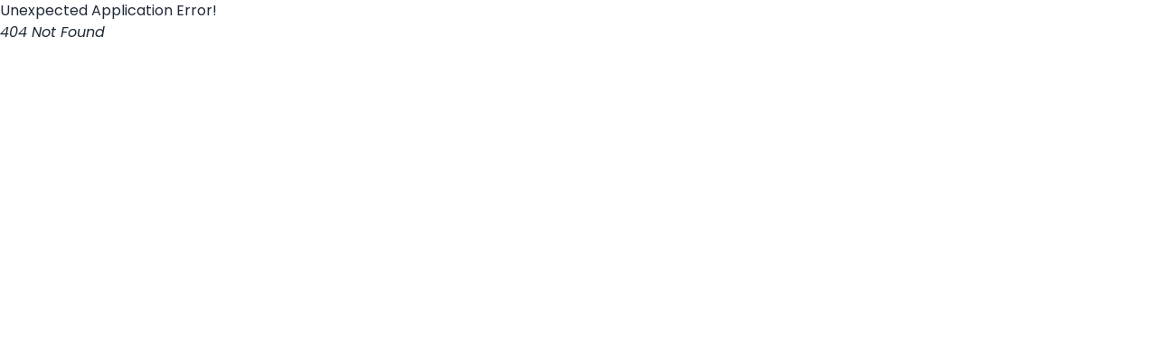

--- FILE ---
content_type: text/html
request_url: https://sabhyasha.com/tribal-odisha-dhokra-man-trumpet-player/
body_size: 1216
content:
<!DOCTYPE html>
<html data-theme="light" lang="en">
  <head>
    <meta charset="UTF-8" />
    <link rel="icon" type="image/svg+xml" href="/sabhyasha.svg" />
    <meta name="viewport" content="width=device-width, initial-scale=1.0" />
    <title>
      Sabhyasha - Shop Authentic Handcrafted & Rural Products | Empowering Local
      Entrepreneurs
    </title>
    <script
      async
      src="https://www.googletagmanager.com/gtag/js?id=G-84PQSJ61BL"
    ></script>
    <script>
      window.dataLayer = window.dataLayer || [];
      function gtag() {
        dataLayer.push(arguments);
      }
      gtag("js", new Date());
      gtag("config", "G-84PQSJ61BL");
    </script>
    <script>
      !(function (f, b, e, v, n, t, s) {
        if (f.fbq) return;
        n = f.fbq = function () {
          n.callMethod
            ? n.callMethod.apply(n, arguments)
            : n.queue.push(arguments);
        };
        if (!f._fbq) f._fbq = n;
        n.push = n;
        n.loaded = !0;
        n.version = "2.0";
        n.queue = [];
        t = b.createElement(e);
        t.async = !0;
        t.src = v;
        s = b.getElementsByTagName(e)[0];
        s.parentNode.insertBefore(t, s);
      })(
        window,
        document,
        "script",
        "https://connect.facebook.net/en_US/fbevents.js"
      );
      fbq("init", "727235255463780");
      fbq("track", "PageView");
    </script>

    <!-- Google Tag Manager -->
    <script>
      (function (w, d, s, l, i) {
        w[l] = w[l] || [];
        w[l].push({ "gtm.start": new Date().getTime(), event: "gtm.js" });
        var f = d.getElementsByTagName(s)[0],
          j = d.createElement(s),
          dl = l != "dataLayer" ? "&l=" + l : "";
        j.async = true;
        j.src = "https://www.googletagmanager.com/gtm.js?id=" + i + dl;
        f.parentNode.insertBefore(j, f);
      })(window, document, "script", "dataLayer", "GTM-5WMTG5JC");
    </script>
    <!-- End Google Tag Manager -->
    <script type="module" crossorigin src="/assets/index-BesNw-AK.js"></script>
    <link rel="stylesheet" crossorigin href="/assets/index-sOIQZ_W5.css">
  </head>

  <body>
    <!-- Google Tag Manager (noscript) -->
    <noscript
      ><iframe
        src="https://www.googletagmanager.com/ns.html?id=GTM-5WMTG5JC"
        height="0"
        width="0"
        style="display: none; visibility: hidden"
      ></iframe
    ></noscript>
    <!-- End Google Tag Manager (noscript) -->

    <div id="root"></div>
    <noscript
      ><img
        height="1"
        width="1"
        style="display: none"
        src="https://www.facebook.com/tr?id=727235255463780&ev=PageView&noscript=1"
    /></noscript>
  </body>
</html>


--- FILE ---
content_type: application/javascript
request_url: https://sabhyasha.com/assets/index-BesNw-AK.js
body_size: 1026183
content:
var S5=Object.defineProperty;var $5=(e,t,n)=>t in e?S5(e,t,{enumerable:!0,configurable:!0,writable:!0,value:n}):e[t]=n;var _5=(e,t)=>()=>(t||e((t={exports:{}}).exports,t),t.exports);var vh=(e,t,n)=>$5(e,typeof t!="symbol"?t+"":t,n);var pft=_5((Tft,Id)=>{function Yx(e,t){for(var n=0;n<t.length;n++){const r=t[n];if(typeof r!="string"&&!Array.isArray(r)){for(const o in r)if(o!=="default"&&!(o in e)){const s=Object.getOwnPropertyDescriptor(r,o);s&&Object.defineProperty(e,o,s.get?s:{enumerable:!0,get:()=>r[o]})}}}return Object.freeze(Object.defineProperty(e,Symbol.toStringTag,{value:"Module"}))}(function(){const t=document.createElement("link").relList;if(t&&t.supports&&t.supports("modulepreload"))return;for(const o of document.querySelectorAll('link[rel="modulepreload"]'))r(o);new MutationObserver(o=>{for(const s of o)if(s.type==="childList")for(const i of s.addedNodes)i.tagName==="LINK"&&i.rel==="modulepreload"&&r(i)}).observe(document,{childList:!0,subtree:!0});function n(o){const s={};return o.integrity&&(s.integrity=o.integrity),o.referrerPolicy&&(s.referrerPolicy=o.referrerPolicy),o.crossOrigin==="use-credentials"?s.credentials="include":o.crossOrigin==="anonymous"?s.credentials="omit":s.credentials="same-origin",s}function r(o){if(o.ep)return;o.ep=!0;const s=n(o);fetch(o.href,s)}})();var Me=typeof globalThis<"u"?globalThis:typeof window<"u"?window:typeof global<"u"?global:typeof self<"u"?self:{};function Ti(e){return e&&e.__esModule&&Object.prototype.hasOwnProperty.call(e,"default")?e.default:e}function Ur(e){if(e.__esModule)return e;var t=e.default;if(typeof t=="function"){var n=function r(){return this instanceof r?Reflect.construct(t,arguments,this.constructor):t.apply(this,arguments)};n.prototype=t.prototype}else n={};return Object.defineProperty(n,"__esModule",{value:!0}),Object.keys(e).forEach(function(r){var o=Object.getOwnPropertyDescriptor(e,r);Object.defineProperty(n,r,o.get?o:{enumerable:!0,get:function(){return e[r]}})}),n}var Kx={exports:{}},Rf={},Qx={exports:{}},Re={};/**
 * @license React
 * react.production.min.js
 *
 * Copyright (c) Facebook, Inc. and its affiliates.
 *
 * This source code is licensed under the MIT license found in the
 * LICENSE file in the root directory of this source tree.
 */var Vc=Symbol.for("react.element"),E5=Symbol.for("react.portal"),C5=Symbol.for("react.fragment"),T5=Symbol.for("react.strict_mode"),k5=Symbol.for("react.profiler"),P5=Symbol.for("react.provider"),N5=Symbol.for("react.context"),O5=Symbol.for("react.forward_ref"),A5=Symbol.for("react.suspense"),j5=Symbol.for("react.memo"),M5=Symbol.for("react.lazy"),J0=Symbol.iterator;function L5(e){return e===null||typeof e!="object"?null:(e=J0&&e[J0]||e["@@iterator"],typeof e=="function"?e:null)}var Xx={isMounted:function(){return!1},enqueueForceUpdate:function(){},enqueueReplaceState:function(){},enqueueSetState:function(){}},Zx=Object.assign,Jx={};function Ha(e,t,n){this.props=e,this.context=t,this.refs=Jx,this.updater=n||Xx}Ha.prototype.isReactComponent={};Ha.prototype.setState=function(e,t){if(typeof e!="object"&&typeof e!="function"&&e!=null)throw Error("setState(...): takes an object of state variables to update or a function which returns an object of state variables.");this.updater.enqueueSetState(this,e,t,"setState")};Ha.prototype.forceUpdate=function(e){this.updater.enqueueForceUpdate(this,e,"forceUpdate")};function eS(){}eS.prototype=Ha.prototype;function ky(e,t,n){this.props=e,this.context=t,this.refs=Jx,this.updater=n||Xx}var Py=ky.prototype=new eS;Py.constructor=ky;Zx(Py,Ha.prototype);Py.isPureReactComponent=!0;var ew=Array.isArray,tS=Object.prototype.hasOwnProperty,Ny={current:null},nS={key:!0,ref:!0,__self:!0,__source:!0};function rS(e,t,n){var r,o={},s=null,i=null;if(t!=null)for(r in t.ref!==void 0&&(i=t.ref),t.key!==void 0&&(s=""+t.key),t)tS.call(t,r)&&!nS.hasOwnProperty(r)&&(o[r]=t[r]);var l=arguments.length-2;if(l===1)o.children=n;else if(1<l){for(var a=Array(l),c=0;c<l;c++)a[c]=arguments[c+2];o.children=a}if(e&&e.defaultProps)for(r in l=e.defaultProps,l)o[r]===void 0&&(o[r]=l[r]);return{$$typeof:Vc,type:e,key:s,ref:i,props:o,_owner:Ny.current}}function D5(e,t){return{$$typeof:Vc,type:e.type,key:t,ref:e.ref,props:e.props,_owner:e._owner}}function Oy(e){return typeof e=="object"&&e!==null&&e.$$typeof===Vc}function R5(e){var t={"=":"=0",":":"=2"};return"$"+e.replace(/[=:]/g,function(n){return t[n]})}var tw=/\/+/g;function wh(e,t){return typeof e=="object"&&e!==null&&e.key!=null?R5(""+e.key):t.toString(36)}function pd(e,t,n,r,o){var s=typeof e;(s==="undefined"||s==="boolean")&&(e=null);var i=!1;if(e===null)i=!0;else switch(s){case"string":case"number":i=!0;break;case"object":switch(e.$$typeof){case Vc:case E5:i=!0}}if(i)return i=e,o=o(i),e=r===""?"."+wh(i,0):r,ew(o)?(n="",e!=null&&(n=e.replace(tw,"$&/")+"/"),pd(o,t,n,"",function(c){return c})):o!=null&&(Oy(o)&&(o=D5(o,n+(!o.key||i&&i.key===o.key?"":(""+o.key).replace(tw,"$&/")+"/")+e)),t.push(o)),1;if(i=0,r=r===""?".":r+":",ew(e))for(var l=0;l<e.length;l++){s=e[l];var a=r+wh(s,l);i+=pd(s,t,n,a,o)}else if(a=L5(e),typeof a=="function")for(e=a.call(e),l=0;!(s=e.next()).done;)s=s.value,a=r+wh(s,l++),i+=pd(s,t,n,a,o);else if(s==="object")throw t=String(e),Error("Objects are not valid as a React child (found: "+(t==="[object Object]"?"object with keys {"+Object.keys(e).join(", ")+"}":t)+"). If you meant to render a collection of children, use an array instead.");return i}function Tu(e,t,n){if(e==null)return e;var r=[],o=0;return pd(e,r,"","",function(s){return t.call(n,s,o++)}),r}function I5(e){if(e._status===-1){var t=e._result;t=t(),t.then(function(n){(e._status===0||e._status===-1)&&(e._status=1,e._result=n)},function(n){(e._status===0||e._status===-1)&&(e._status=2,e._result=n)}),e._status===-1&&(e._status=0,e._result=t)}if(e._status===1)return e._result.default;throw e._result}var kn={current:null},hd={transition:null},q5={ReactCurrentDispatcher:kn,ReactCurrentBatchConfig:hd,ReactCurrentOwner:Ny};function oS(){throw Error("act(...) is not supported in production builds of React.")}Re.Children={map:Tu,forEach:function(e,t,n){Tu(e,function(){t.apply(this,arguments)},n)},count:function(e){var t=0;return Tu(e,function(){t++}),t},toArray:function(e){return Tu(e,function(t){return t})||[]},only:function(e){if(!Oy(e))throw Error("React.Children.only expected to receive a single React element child.");return e}};Re.Component=Ha;Re.Fragment=C5;Re.Profiler=k5;Re.PureComponent=ky;Re.StrictMode=T5;Re.Suspense=A5;Re.__SECRET_INTERNALS_DO_NOT_USE_OR_YOU_WILL_BE_FIRED=q5;Re.act=oS;Re.cloneElement=function(e,t,n){if(e==null)throw Error("React.cloneElement(...): The argument must be a React element, but you passed "+e+".");var r=Zx({},e.props),o=e.key,s=e.ref,i=e._owner;if(t!=null){if(t.ref!==void 0&&(s=t.ref,i=Ny.current),t.key!==void 0&&(o=""+t.key),e.type&&e.type.defaultProps)var l=e.type.defaultProps;for(a in t)tS.call(t,a)&&!nS.hasOwnProperty(a)&&(r[a]=t[a]===void 0&&l!==void 0?l[a]:t[a])}var a=arguments.length-2;if(a===1)r.children=n;else if(1<a){l=Array(a);for(var c=0;c<a;c++)l[c]=arguments[c+2];r.children=l}return{$$typeof:Vc,type:e.type,key:o,ref:s,props:r,_owner:i}};Re.createContext=function(e){return e={$$typeof:N5,_currentValue:e,_currentValue2:e,_threadCount:0,Provider:null,Consumer:null,_defaultValue:null,_globalName:null},e.Provider={$$typeof:P5,_context:e},e.Consumer=e};Re.createElement=rS;Re.createFactory=function(e){var t=rS.bind(null,e);return t.type=e,t};Re.createRef=function(){return{current:null}};Re.forwardRef=function(e){return{$$typeof:O5,render:e}};Re.isValidElement=Oy;Re.lazy=function(e){return{$$typeof:M5,_payload:{_status:-1,_result:e},_init:I5}};Re.memo=function(e,t){return{$$typeof:j5,type:e,compare:t===void 0?null:t}};Re.startTransition=function(e){var t=hd.transition;hd.transition={};try{e()}finally{hd.transition=t}};Re.unstable_act=oS;Re.useCallback=function(e,t){return kn.current.useCallback(e,t)};Re.useContext=function(e){return kn.current.useContext(e)};Re.useDebugValue=function(){};Re.useDeferredValue=function(e){return kn.current.useDeferredValue(e)};Re.useEffect=function(e,t){return kn.current.useEffect(e,t)};Re.useId=function(){return kn.current.useId()};Re.useImperativeHandle=function(e,t,n){return kn.current.useImperativeHandle(e,t,n)};Re.useInsertionEffect=function(e,t){return kn.current.useInsertionEffect(e,t)};Re.useLayoutEffect=function(e,t){return kn.current.useLayoutEffect(e,t)};Re.useMemo=function(e,t){return kn.current.useMemo(e,t)};Re.useReducer=function(e,t,n){return kn.current.useReducer(e,t,n)};Re.useRef=function(e){return kn.current.useRef(e)};Re.useState=function(e){return kn.current.useState(e)};Re.useSyncExternalStore=function(e,t,n){return kn.current.useSyncExternalStore(e,t,n)};Re.useTransition=function(){return kn.current.useTransition()};Re.version="18.3.1";Qx.exports=Re;var R=Qx.exports;const ye=Ti(R),nc=Yx({__proto__:null,default:ye},[R]);/**
 * @license React
 * react-jsx-runtime.production.min.js
 *
 * Copyright (c) Facebook, Inc. and its affiliates.
 *
 * This source code is licensed under the MIT license found in the
 * LICENSE file in the root directory of this source tree.
 */var B5=R,F5=Symbol.for("react.element"),z5=Symbol.for("react.fragment"),V5=Object.prototype.hasOwnProperty,U5=B5.__SECRET_INTERNALS_DO_NOT_USE_OR_YOU_WILL_BE_FIRED.ReactCurrentOwner,H5={key:!0,ref:!0,__self:!0,__source:!0};function sS(e,t,n){var r,o={},s=null,i=null;n!==void 0&&(s=""+n),t.key!==void 0&&(s=""+t.key),t.ref!==void 0&&(i=t.ref);for(r in t)V5.call(t,r)&&!H5.hasOwnProperty(r)&&(o[r]=t[r]);if(e&&e.defaultProps)for(r in t=e.defaultProps,t)o[r]===void 0&&(o[r]=t[r]);return{$$typeof:F5,type:e,key:s,ref:i,props:o,_owner:U5.current}}Rf.Fragment=z5;Rf.jsx=sS;Rf.jsxs=sS;Kx.exports=Rf;var u=Kx.exports,Vm={},iS={exports:{}},ar={},aS={exports:{}},lS={};/**
 * @license React
 * scheduler.production.min.js
 *
 * Copyright (c) Facebook, Inc. and its affiliates.
 *
 * This source code is licensed under the MIT license found in the
 * LICENSE file in the root directory of this source tree.
 */(function(e){function t(V,Q){var O=V.length;V.push(Q);e:for(;0<O;){var L=O-1>>>1,Y=V[L];if(0<o(Y,Q))V[L]=Q,V[O]=Y,O=L;else break e}}function n(V){return V.length===0?null:V[0]}function r(V){if(V.length===0)return null;var Q=V[0],O=V.pop();if(O!==Q){V[0]=O;e:for(var L=0,Y=V.length,Z=Y>>>1;L<Z;){var ee=2*(L+1)-1,F=V[ee],ie=ee+1,W=V[ie];if(0>o(F,O))ie<Y&&0>o(W,F)?(V[L]=W,V[ie]=O,L=ie):(V[L]=F,V[ee]=O,L=ee);else if(ie<Y&&0>o(W,O))V[L]=W,V[ie]=O,L=ie;else break e}}return Q}function o(V,Q){var O=V.sortIndex-Q.sortIndex;return O!==0?O:V.id-Q.id}if(typeof performance=="object"&&typeof performance.now=="function"){var s=performance;e.unstable_now=function(){return s.now()}}else{var i=Date,l=i.now();e.unstable_now=function(){return i.now()-l}}var a=[],c=[],d=1,f=null,m=3,v=!1,w=!1,b=!1,$=typeof setTimeout=="function"?setTimeout:null,p=typeof clearTimeout=="function"?clearTimeout:null,g=typeof setImmediate<"u"?setImmediate:null;typeof navigator<"u"&&navigator.scheduling!==void 0&&navigator.scheduling.isInputPending!==void 0&&navigator.scheduling.isInputPending.bind(navigator.scheduling);function y(V){for(var Q=n(c);Q!==null;){if(Q.callback===null)r(c);else if(Q.startTime<=V)r(c),Q.sortIndex=Q.expirationTime,t(a,Q);else break;Q=n(c)}}function S(V){if(b=!1,y(V),!w)if(n(a)!==null)w=!0,re(T);else{var Q=n(c);Q!==null&&J(S,Q.startTime-V)}}function T(V,Q){w=!1,b&&(b=!1,p(k),k=-1),v=!0;var O=m;try{for(y(Q),f=n(a);f!==null&&(!(f.expirationTime>Q)||V&&!D());){var L=f.callback;if(typeof L=="function"){f.callback=null,m=f.priorityLevel;var Y=L(f.expirationTime<=Q);Q=e.unstable_now(),typeof Y=="function"?f.callback=Y:f===n(a)&&r(a),y(Q)}else r(a);f=n(a)}if(f!==null)var Z=!0;else{var ee=n(c);ee!==null&&J(S,ee.startTime-Q),Z=!1}return Z}finally{f=null,m=O,v=!1}}var C=!1,P=null,k=-1,N=5,A=-1;function D(){return!(e.unstable_now()-A<N)}function M(){if(P!==null){var V=e.unstable_now();A=V;var Q=!0;try{Q=P(!0,V)}finally{Q?j():(C=!1,P=null)}}else C=!1}var j;if(typeof g=="function")j=function(){g(M)};else if(typeof MessageChannel<"u"){var q=new MessageChannel,H=q.port2;q.port1.onmessage=M,j=function(){H.postMessage(null)}}else j=function(){$(M,0)};function re(V){P=V,C||(C=!0,j())}function J(V,Q){k=$(function(){V(e.unstable_now())},Q)}e.unstable_IdlePriority=5,e.unstable_ImmediatePriority=1,e.unstable_LowPriority=4,e.unstable_NormalPriority=3,e.unstable_Profiling=null,e.unstable_UserBlockingPriority=2,e.unstable_cancelCallback=function(V){V.callback=null},e.unstable_continueExecution=function(){w||v||(w=!0,re(T))},e.unstable_forceFrameRate=function(V){0>V||125<V?console.error("forceFrameRate takes a positive int between 0 and 125, forcing frame rates higher than 125 fps is not supported"):N=0<V?Math.floor(1e3/V):5},e.unstable_getCurrentPriorityLevel=function(){return m},e.unstable_getFirstCallbackNode=function(){return n(a)},e.unstable_next=function(V){switch(m){case 1:case 2:case 3:var Q=3;break;default:Q=m}var O=m;m=Q;try{return V()}finally{m=O}},e.unstable_pauseExecution=function(){},e.unstable_requestPaint=function(){},e.unstable_runWithPriority=function(V,Q){switch(V){case 1:case 2:case 3:case 4:case 5:break;default:V=3}var O=m;m=V;try{return Q()}finally{m=O}},e.unstable_scheduleCallback=function(V,Q,O){var L=e.unstable_now();switch(typeof O=="object"&&O!==null?(O=O.delay,O=typeof O=="number"&&0<O?L+O:L):O=L,V){case 1:var Y=-1;break;case 2:Y=250;break;case 5:Y=1073741823;break;case 4:Y=1e4;break;default:Y=5e3}return Y=O+Y,V={id:d++,callback:Q,priorityLevel:V,startTime:O,expirationTime:Y,sortIndex:-1},O>L?(V.sortIndex=O,t(c,V),n(a)===null&&V===n(c)&&(b?(p(k),k=-1):b=!0,J(S,O-L))):(V.sortIndex=Y,t(a,V),w||v||(w=!0,re(T))),V},e.unstable_shouldYield=D,e.unstable_wrapCallback=function(V){var Q=m;return function(){var O=m;m=Q;try{return V.apply(this,arguments)}finally{m=O}}}})(lS);aS.exports=lS;var W5=aS.exports;/**
 * @license React
 * react-dom.production.min.js
 *
 * Copyright (c) Facebook, Inc. and its affiliates.
 *
 * This source code is licensed under the MIT license found in the
 * LICENSE file in the root directory of this source tree.
 */var G5=R,sr=W5;function te(e){for(var t="https://reactjs.org/docs/error-decoder.html?invariant="+e,n=1;n<arguments.length;n++)t+="&args[]="+encodeURIComponent(arguments[n]);return"Minified React error #"+e+"; visit "+t+" for the full message or use the non-minified dev environment for full errors and additional helpful warnings."}var cS=new Set,rc={};function ki(e,t){ja(e,t),ja(e+"Capture",t)}function ja(e,t){for(rc[e]=t,e=0;e<t.length;e++)cS.add(t[e])}var qo=!(typeof window>"u"||typeof window.document>"u"||typeof window.document.createElement>"u"),Um=Object.prototype.hasOwnProperty,Y5=/^[:A-Z_a-z\u00C0-\u00D6\u00D8-\u00F6\u00F8-\u02FF\u0370-\u037D\u037F-\u1FFF\u200C-\u200D\u2070-\u218F\u2C00-\u2FEF\u3001-\uD7FF\uF900-\uFDCF\uFDF0-\uFFFD][:A-Z_a-z\u00C0-\u00D6\u00D8-\u00F6\u00F8-\u02FF\u0370-\u037D\u037F-\u1FFF\u200C-\u200D\u2070-\u218F\u2C00-\u2FEF\u3001-\uD7FF\uF900-\uFDCF\uFDF0-\uFFFD\-.0-9\u00B7\u0300-\u036F\u203F-\u2040]*$/,nw={},rw={};function K5(e){return Um.call(rw,e)?!0:Um.call(nw,e)?!1:Y5.test(e)?rw[e]=!0:(nw[e]=!0,!1)}function Q5(e,t,n,r){if(n!==null&&n.type===0)return!1;switch(typeof t){case"function":case"symbol":return!0;case"boolean":return r?!1:n!==null?!n.acceptsBooleans:(e=e.toLowerCase().slice(0,5),e!=="data-"&&e!=="aria-");default:return!1}}function X5(e,t,n,r){if(t===null||typeof t>"u"||Q5(e,t,n,r))return!0;if(r)return!1;if(n!==null)switch(n.type){case 3:return!t;case 4:return t===!1;case 5:return isNaN(t);case 6:return isNaN(t)||1>t}return!1}function Pn(e,t,n,r,o,s,i){this.acceptsBooleans=t===2||t===3||t===4,this.attributeName=r,this.attributeNamespace=o,this.mustUseProperty=n,this.propertyName=e,this.type=t,this.sanitizeURL=s,this.removeEmptyString=i}var ln={};"children dangerouslySetInnerHTML defaultValue defaultChecked innerHTML suppressContentEditableWarning suppressHydrationWarning style".split(" ").forEach(function(e){ln[e]=new Pn(e,0,!1,e,null,!1,!1)});[["acceptCharset","accept-charset"],["className","class"],["htmlFor","for"],["httpEquiv","http-equiv"]].forEach(function(e){var t=e[0];ln[t]=new Pn(t,1,!1,e[1],null,!1,!1)});["contentEditable","draggable","spellCheck","value"].forEach(function(e){ln[e]=new Pn(e,2,!1,e.toLowerCase(),null,!1,!1)});["autoReverse","externalResourcesRequired","focusable","preserveAlpha"].forEach(function(e){ln[e]=new Pn(e,2,!1,e,null,!1,!1)});"allowFullScreen async autoFocus autoPlay controls default defer disabled disablePictureInPicture disableRemotePlayback formNoValidate hidden loop noModule noValidate open playsInline readOnly required reversed scoped seamless itemScope".split(" ").forEach(function(e){ln[e]=new Pn(e,3,!1,e.toLowerCase(),null,!1,!1)});["checked","multiple","muted","selected"].forEach(function(e){ln[e]=new Pn(e,3,!0,e,null,!1,!1)});["capture","download"].forEach(function(e){ln[e]=new Pn(e,4,!1,e,null,!1,!1)});["cols","rows","size","span"].forEach(function(e){ln[e]=new Pn(e,6,!1,e,null,!1,!1)});["rowSpan","start"].forEach(function(e){ln[e]=new Pn(e,5,!1,e.toLowerCase(),null,!1,!1)});var Ay=/[\-:]([a-z])/g;function jy(e){return e[1].toUpperCase()}"accent-height alignment-baseline arabic-form baseline-shift cap-height clip-path clip-rule color-interpolation color-interpolation-filters color-profile color-rendering dominant-baseline enable-background fill-opacity fill-rule flood-color flood-opacity font-family font-size font-size-adjust font-stretch font-style font-variant font-weight glyph-name glyph-orientation-horizontal glyph-orientation-vertical horiz-adv-x horiz-origin-x image-rendering letter-spacing lighting-color marker-end marker-mid marker-start overline-position overline-thickness paint-order panose-1 pointer-events rendering-intent shape-rendering stop-color stop-opacity strikethrough-position strikethrough-thickness stroke-dasharray stroke-dashoffset stroke-linecap stroke-linejoin stroke-miterlimit stroke-opacity stroke-width text-anchor text-decoration text-rendering underline-position underline-thickness unicode-bidi unicode-range units-per-em v-alphabetic v-hanging v-ideographic v-mathematical vector-effect vert-adv-y vert-origin-x vert-origin-y word-spacing writing-mode xmlns:xlink x-height".split(" ").forEach(function(e){var t=e.replace(Ay,jy);ln[t]=new Pn(t,1,!1,e,null,!1,!1)});"xlink:actuate xlink:arcrole xlink:role xlink:show xlink:title xlink:type".split(" ").forEach(function(e){var t=e.replace(Ay,jy);ln[t]=new Pn(t,1,!1,e,"http://www.w3.org/1999/xlink",!1,!1)});["xml:base","xml:lang","xml:space"].forEach(function(e){var t=e.replace(Ay,jy);ln[t]=new Pn(t,1,!1,e,"http://www.w3.org/XML/1998/namespace",!1,!1)});["tabIndex","crossOrigin"].forEach(function(e){ln[e]=new Pn(e,1,!1,e.toLowerCase(),null,!1,!1)});ln.xlinkHref=new Pn("xlinkHref",1,!1,"xlink:href","http://www.w3.org/1999/xlink",!0,!1);["src","href","action","formAction"].forEach(function(e){ln[e]=new Pn(e,1,!1,e.toLowerCase(),null,!0,!0)});function My(e,t,n,r){var o=ln.hasOwnProperty(t)?ln[t]:null;(o!==null?o.type!==0:r||!(2<t.length)||t[0]!=="o"&&t[0]!=="O"||t[1]!=="n"&&t[1]!=="N")&&(X5(t,n,o,r)&&(n=null),r||o===null?K5(t)&&(n===null?e.removeAttribute(t):e.setAttribute(t,""+n)):o.mustUseProperty?e[o.propertyName]=n===null?o.type===3?!1:"":n:(t=o.attributeName,r=o.attributeNamespace,n===null?e.removeAttribute(t):(o=o.type,n=o===3||o===4&&n===!0?"":""+n,r?e.setAttributeNS(r,t,n):e.setAttribute(t,n))))}var Wo=G5.__SECRET_INTERNALS_DO_NOT_USE_OR_YOU_WILL_BE_FIRED,ku=Symbol.for("react.element"),sa=Symbol.for("react.portal"),ia=Symbol.for("react.fragment"),Ly=Symbol.for("react.strict_mode"),Hm=Symbol.for("react.profiler"),uS=Symbol.for("react.provider"),dS=Symbol.for("react.context"),Dy=Symbol.for("react.forward_ref"),Wm=Symbol.for("react.suspense"),Gm=Symbol.for("react.suspense_list"),Ry=Symbol.for("react.memo"),fs=Symbol.for("react.lazy"),fS=Symbol.for("react.offscreen"),ow=Symbol.iterator;function al(e){return e===null||typeof e!="object"?null:(e=ow&&e[ow]||e["@@iterator"],typeof e=="function"?e:null)}var Ct=Object.assign,bh;function Pl(e){if(bh===void 0)try{throw Error()}catch(n){var t=n.stack.trim().match(/\n( *(at )?)/);bh=t&&t[1]||""}return`
`+bh+e}var xh=!1;function Sh(e,t){if(!e||xh)return"";xh=!0;var n=Error.prepareStackTrace;Error.prepareStackTrace=void 0;try{if(t)if(t=function(){throw Error()},Object.defineProperty(t.prototype,"props",{set:function(){throw Error()}}),typeof Reflect=="object"&&Reflect.construct){try{Reflect.construct(t,[])}catch(c){var r=c}Reflect.construct(e,[],t)}else{try{t.call()}catch(c){r=c}e.call(t.prototype)}else{try{throw Error()}catch(c){r=c}e()}}catch(c){if(c&&r&&typeof c.stack=="string"){for(var o=c.stack.split(`
`),s=r.stack.split(`
`),i=o.length-1,l=s.length-1;1<=i&&0<=l&&o[i]!==s[l];)l--;for(;1<=i&&0<=l;i--,l--)if(o[i]!==s[l]){if(i!==1||l!==1)do if(i--,l--,0>l||o[i]!==s[l]){var a=`
`+o[i].replace(" at new "," at ");return e.displayName&&a.includes("<anonymous>")&&(a=a.replace("<anonymous>",e.displayName)),a}while(1<=i&&0<=l);break}}}finally{xh=!1,Error.prepareStackTrace=n}return(e=e?e.displayName||e.name:"")?Pl(e):""}function Z5(e){switch(e.tag){case 5:return Pl(e.type);case 16:return Pl("Lazy");case 13:return Pl("Suspense");case 19:return Pl("SuspenseList");case 0:case 2:case 15:return e=Sh(e.type,!1),e;case 11:return e=Sh(e.type.render,!1),e;case 1:return e=Sh(e.type,!0),e;default:return""}}function Ym(e){if(e==null)return null;if(typeof e=="function")return e.displayName||e.name||null;if(typeof e=="string")return e;switch(e){case ia:return"Fragment";case sa:return"Portal";case Hm:return"Profiler";case Ly:return"StrictMode";case Wm:return"Suspense";case Gm:return"SuspenseList"}if(typeof e=="object")switch(e.$$typeof){case dS:return(e.displayName||"Context")+".Consumer";case uS:return(e._context.displayName||"Context")+".Provider";case Dy:var t=e.render;return e=e.displayName,e||(e=t.displayName||t.name||"",e=e!==""?"ForwardRef("+e+")":"ForwardRef"),e;case Ry:return t=e.displayName||null,t!==null?t:Ym(e.type)||"Memo";case fs:t=e._payload,e=e._init;try{return Ym(e(t))}catch{}}return null}function J5(e){var t=e.type;switch(e.tag){case 24:return"Cache";case 9:return(t.displayName||"Context")+".Consumer";case 10:return(t._context.displayName||"Context")+".Provider";case 18:return"DehydratedFragment";case 11:return e=t.render,e=e.displayName||e.name||"",t.displayName||(e!==""?"ForwardRef("+e+")":"ForwardRef");case 7:return"Fragment";case 5:return t;case 4:return"Portal";case 3:return"Root";case 6:return"Text";case 16:return Ym(t);case 8:return t===Ly?"StrictMode":"Mode";case 22:return"Offscreen";case 12:return"Profiler";case 21:return"Scope";case 13:return"Suspense";case 19:return"SuspenseList";case 25:return"TracingMarker";case 1:case 0:case 17:case 2:case 14:case 15:if(typeof t=="function")return t.displayName||t.name||null;if(typeof t=="string")return t}return null}function As(e){switch(typeof e){case"boolean":case"number":case"string":case"undefined":return e;case"object":return e;default:return""}}function pS(e){var t=e.type;return(e=e.nodeName)&&e.toLowerCase()==="input"&&(t==="checkbox"||t==="radio")}function eP(e){var t=pS(e)?"checked":"value",n=Object.getOwnPropertyDescriptor(e.constructor.prototype,t),r=""+e[t];if(!e.hasOwnProperty(t)&&typeof n<"u"&&typeof n.get=="function"&&typeof n.set=="function"){var o=n.get,s=n.set;return Object.defineProperty(e,t,{configurable:!0,get:function(){return o.call(this)},set:function(i){r=""+i,s.call(this,i)}}),Object.defineProperty(e,t,{enumerable:n.enumerable}),{getValue:function(){return r},setValue:function(i){r=""+i},stopTracking:function(){e._valueTracker=null,delete e[t]}}}}function Pu(e){e._valueTracker||(e._valueTracker=eP(e))}function hS(e){if(!e)return!1;var t=e._valueTracker;if(!t)return!0;var n=t.getValue(),r="";return e&&(r=pS(e)?e.checked?"true":"false":e.value),e=r,e!==n?(t.setValue(e),!0):!1}function qd(e){if(e=e||(typeof document<"u"?document:void 0),typeof e>"u")return null;try{return e.activeElement||e.body}catch{return e.body}}function Km(e,t){var n=t.checked;return Ct({},t,{defaultChecked:void 0,defaultValue:void 0,value:void 0,checked:n??e._wrapperState.initialChecked})}function sw(e,t){var n=t.defaultValue==null?"":t.defaultValue,r=t.checked!=null?t.checked:t.defaultChecked;n=As(t.value!=null?t.value:n),e._wrapperState={initialChecked:r,initialValue:n,controlled:t.type==="checkbox"||t.type==="radio"?t.checked!=null:t.value!=null}}function mS(e,t){t=t.checked,t!=null&&My(e,"checked",t,!1)}function Qm(e,t){mS(e,t);var n=As(t.value),r=t.type;if(n!=null)r==="number"?(n===0&&e.value===""||e.value!=n)&&(e.value=""+n):e.value!==""+n&&(e.value=""+n);else if(r==="submit"||r==="reset"){e.removeAttribute("value");return}t.hasOwnProperty("value")?Xm(e,t.type,n):t.hasOwnProperty("defaultValue")&&Xm(e,t.type,As(t.defaultValue)),t.checked==null&&t.defaultChecked!=null&&(e.defaultChecked=!!t.defaultChecked)}function iw(e,t,n){if(t.hasOwnProperty("value")||t.hasOwnProperty("defaultValue")){var r=t.type;if(!(r!=="submit"&&r!=="reset"||t.value!==void 0&&t.value!==null))return;t=""+e._wrapperState.initialValue,n||t===e.value||(e.value=t),e.defaultValue=t}n=e.name,n!==""&&(e.name=""),e.defaultChecked=!!e._wrapperState.initialChecked,n!==""&&(e.name=n)}function Xm(e,t,n){(t!=="number"||qd(e.ownerDocument)!==e)&&(n==null?e.defaultValue=""+e._wrapperState.initialValue:e.defaultValue!==""+n&&(e.defaultValue=""+n))}var Nl=Array.isArray;function ba(e,t,n,r){if(e=e.options,t){t={};for(var o=0;o<n.length;o++)t["$"+n[o]]=!0;for(n=0;n<e.length;n++)o=t.hasOwnProperty("$"+e[n].value),e[n].selected!==o&&(e[n].selected=o),o&&r&&(e[n].defaultSelected=!0)}else{for(n=""+As(n),t=null,o=0;o<e.length;o++){if(e[o].value===n){e[o].selected=!0,r&&(e[o].defaultSelected=!0);return}t!==null||e[o].disabled||(t=e[o])}t!==null&&(t.selected=!0)}}function Zm(e,t){if(t.dangerouslySetInnerHTML!=null)throw Error(te(91));return Ct({},t,{value:void 0,defaultValue:void 0,children:""+e._wrapperState.initialValue})}function aw(e,t){var n=t.value;if(n==null){if(n=t.children,t=t.defaultValue,n!=null){if(t!=null)throw Error(te(92));if(Nl(n)){if(1<n.length)throw Error(te(93));n=n[0]}t=n}t==null&&(t=""),n=t}e._wrapperState={initialValue:As(n)}}function gS(e,t){var n=As(t.value),r=As(t.defaultValue);n!=null&&(n=""+n,n!==e.value&&(e.value=n),t.defaultValue==null&&e.defaultValue!==n&&(e.defaultValue=n)),r!=null&&(e.defaultValue=""+r)}function lw(e){var t=e.textContent;t===e._wrapperState.initialValue&&t!==""&&t!==null&&(e.value=t)}function yS(e){switch(e){case"svg":return"http://www.w3.org/2000/svg";case"math":return"http://www.w3.org/1998/Math/MathML";default:return"http://www.w3.org/1999/xhtml"}}function Jm(e,t){return e==null||e==="http://www.w3.org/1999/xhtml"?yS(t):e==="http://www.w3.org/2000/svg"&&t==="foreignObject"?"http://www.w3.org/1999/xhtml":e}var Nu,vS=function(e){return typeof MSApp<"u"&&MSApp.execUnsafeLocalFunction?function(t,n,r,o){MSApp.execUnsafeLocalFunction(function(){return e(t,n,r,o)})}:e}(function(e,t){if(e.namespaceURI!=="http://www.w3.org/2000/svg"||"innerHTML"in e)e.innerHTML=t;else{for(Nu=Nu||document.createElement("div"),Nu.innerHTML="<svg>"+t.valueOf().toString()+"</svg>",t=Nu.firstChild;e.firstChild;)e.removeChild(e.firstChild);for(;t.firstChild;)e.appendChild(t.firstChild)}});function oc(e,t){if(t){var n=e.firstChild;if(n&&n===e.lastChild&&n.nodeType===3){n.nodeValue=t;return}}e.textContent=t}var Dl={animationIterationCount:!0,aspectRatio:!0,borderImageOutset:!0,borderImageSlice:!0,borderImageWidth:!0,boxFlex:!0,boxFlexGroup:!0,boxOrdinalGroup:!0,columnCount:!0,columns:!0,flex:!0,flexGrow:!0,flexPositive:!0,flexShrink:!0,flexNegative:!0,flexOrder:!0,gridArea:!0,gridRow:!0,gridRowEnd:!0,gridRowSpan:!0,gridRowStart:!0,gridColumn:!0,gridColumnEnd:!0,gridColumnSpan:!0,gridColumnStart:!0,fontWeight:!0,lineClamp:!0,lineHeight:!0,opacity:!0,order:!0,orphans:!0,tabSize:!0,widows:!0,zIndex:!0,zoom:!0,fillOpacity:!0,floodOpacity:!0,stopOpacity:!0,strokeDasharray:!0,strokeDashoffset:!0,strokeMiterlimit:!0,strokeOpacity:!0,strokeWidth:!0},tP=["Webkit","ms","Moz","O"];Object.keys(Dl).forEach(function(e){tP.forEach(function(t){t=t+e.charAt(0).toUpperCase()+e.substring(1),Dl[t]=Dl[e]})});function wS(e,t,n){return t==null||typeof t=="boolean"||t===""?"":n||typeof t!="number"||t===0||Dl.hasOwnProperty(e)&&Dl[e]?(""+t).trim():t+"px"}function bS(e,t){e=e.style;for(var n in t)if(t.hasOwnProperty(n)){var r=n.indexOf("--")===0,o=wS(n,t[n],r);n==="float"&&(n="cssFloat"),r?e.setProperty(n,o):e[n]=o}}var nP=Ct({menuitem:!0},{area:!0,base:!0,br:!0,col:!0,embed:!0,hr:!0,img:!0,input:!0,keygen:!0,link:!0,meta:!0,param:!0,source:!0,track:!0,wbr:!0});function eg(e,t){if(t){if(nP[e]&&(t.children!=null||t.dangerouslySetInnerHTML!=null))throw Error(te(137,e));if(t.dangerouslySetInnerHTML!=null){if(t.children!=null)throw Error(te(60));if(typeof t.dangerouslySetInnerHTML!="object"||!("__html"in t.dangerouslySetInnerHTML))throw Error(te(61))}if(t.style!=null&&typeof t.style!="object")throw Error(te(62))}}function tg(e,t){if(e.indexOf("-")===-1)return typeof t.is=="string";switch(e){case"annotation-xml":case"color-profile":case"font-face":case"font-face-src":case"font-face-uri":case"font-face-format":case"font-face-name":case"missing-glyph":return!1;default:return!0}}var ng=null;function Iy(e){return e=e.target||e.srcElement||window,e.correspondingUseElement&&(e=e.correspondingUseElement),e.nodeType===3?e.parentNode:e}var rg=null,xa=null,Sa=null;function cw(e){if(e=Wc(e)){if(typeof rg!="function")throw Error(te(280));var t=e.stateNode;t&&(t=zf(t),rg(e.stateNode,e.type,t))}}function xS(e){xa?Sa?Sa.push(e):Sa=[e]:xa=e}function SS(){if(xa){var e=xa,t=Sa;if(Sa=xa=null,cw(e),t)for(e=0;e<t.length;e++)cw(t[e])}}function $S(e,t){return e(t)}function _S(){}var $h=!1;function ES(e,t,n){if($h)return e(t,n);$h=!0;try{return $S(e,t,n)}finally{$h=!1,(xa!==null||Sa!==null)&&(_S(),SS())}}function sc(e,t){var n=e.stateNode;if(n===null)return null;var r=zf(n);if(r===null)return null;n=r[t];e:switch(t){case"onClick":case"onClickCapture":case"onDoubleClick":case"onDoubleClickCapture":case"onMouseDown":case"onMouseDownCapture":case"onMouseMove":case"onMouseMoveCapture":case"onMouseUp":case"onMouseUpCapture":case"onMouseEnter":(r=!r.disabled)||(e=e.type,r=!(e==="button"||e==="input"||e==="select"||e==="textarea")),e=!r;break e;default:e=!1}if(e)return null;if(n&&typeof n!="function")throw Error(te(231,t,typeof n));return n}var og=!1;if(qo)try{var ll={};Object.defineProperty(ll,"passive",{get:function(){og=!0}}),window.addEventListener("test",ll,ll),window.removeEventListener("test",ll,ll)}catch{og=!1}function rP(e,t,n,r,o,s,i,l,a){var c=Array.prototype.slice.call(arguments,3);try{t.apply(n,c)}catch(d){this.onError(d)}}var Rl=!1,Bd=null,Fd=!1,sg=null,oP={onError:function(e){Rl=!0,Bd=e}};function sP(e,t,n,r,o,s,i,l,a){Rl=!1,Bd=null,rP.apply(oP,arguments)}function iP(e,t,n,r,o,s,i,l,a){if(sP.apply(this,arguments),Rl){if(Rl){var c=Bd;Rl=!1,Bd=null}else throw Error(te(198));Fd||(Fd=!0,sg=c)}}function Pi(e){var t=e,n=e;if(e.alternate)for(;t.return;)t=t.return;else{e=t;do t=e,t.flags&4098&&(n=t.return),e=t.return;while(e)}return t.tag===3?n:null}function CS(e){if(e.tag===13){var t=e.memoizedState;if(t===null&&(e=e.alternate,e!==null&&(t=e.memoizedState)),t!==null)return t.dehydrated}return null}function uw(e){if(Pi(e)!==e)throw Error(te(188))}function aP(e){var t=e.alternate;if(!t){if(t=Pi(e),t===null)throw Error(te(188));return t!==e?null:e}for(var n=e,r=t;;){var o=n.return;if(o===null)break;var s=o.alternate;if(s===null){if(r=o.return,r!==null){n=r;continue}break}if(o.child===s.child){for(s=o.child;s;){if(s===n)return uw(o),e;if(s===r)return uw(o),t;s=s.sibling}throw Error(te(188))}if(n.return!==r.return)n=o,r=s;else{for(var i=!1,l=o.child;l;){if(l===n){i=!0,n=o,r=s;break}if(l===r){i=!0,r=o,n=s;break}l=l.sibling}if(!i){for(l=s.child;l;){if(l===n){i=!0,n=s,r=o;break}if(l===r){i=!0,r=s,n=o;break}l=l.sibling}if(!i)throw Error(te(189))}}if(n.alternate!==r)throw Error(te(190))}if(n.tag!==3)throw Error(te(188));return n.stateNode.current===n?e:t}function TS(e){return e=aP(e),e!==null?kS(e):null}function kS(e){if(e.tag===5||e.tag===6)return e;for(e=e.child;e!==null;){var t=kS(e);if(t!==null)return t;e=e.sibling}return null}var PS=sr.unstable_scheduleCallback,dw=sr.unstable_cancelCallback,lP=sr.unstable_shouldYield,cP=sr.unstable_requestPaint,Dt=sr.unstable_now,uP=sr.unstable_getCurrentPriorityLevel,qy=sr.unstable_ImmediatePriority,NS=sr.unstable_UserBlockingPriority,zd=sr.unstable_NormalPriority,dP=sr.unstable_LowPriority,OS=sr.unstable_IdlePriority,If=null,so=null;function fP(e){if(so&&typeof so.onCommitFiberRoot=="function")try{so.onCommitFiberRoot(If,e,void 0,(e.current.flags&128)===128)}catch{}}var Dr=Math.clz32?Math.clz32:mP,pP=Math.log,hP=Math.LN2;function mP(e){return e>>>=0,e===0?32:31-(pP(e)/hP|0)|0}var Ou=64,Au=4194304;function Ol(e){switch(e&-e){case 1:return 1;case 2:return 2;case 4:return 4;case 8:return 8;case 16:return 16;case 32:return 32;case 64:case 128:case 256:case 512:case 1024:case 2048:case 4096:case 8192:case 16384:case 32768:case 65536:case 131072:case 262144:case 524288:case 1048576:case 2097152:return e&4194240;case 4194304:case 8388608:case 16777216:case 33554432:case 67108864:return e&130023424;case 134217728:return 134217728;case 268435456:return 268435456;case 536870912:return 536870912;case 1073741824:return 1073741824;default:return e}}function Vd(e,t){var n=e.pendingLanes;if(n===0)return 0;var r=0,o=e.suspendedLanes,s=e.pingedLanes,i=n&268435455;if(i!==0){var l=i&~o;l!==0?r=Ol(l):(s&=i,s!==0&&(r=Ol(s)))}else i=n&~o,i!==0?r=Ol(i):s!==0&&(r=Ol(s));if(r===0)return 0;if(t!==0&&t!==r&&!(t&o)&&(o=r&-r,s=t&-t,o>=s||o===16&&(s&4194240)!==0))return t;if(r&4&&(r|=n&16),t=e.entangledLanes,t!==0)for(e=e.entanglements,t&=r;0<t;)n=31-Dr(t),o=1<<n,r|=e[n],t&=~o;return r}function gP(e,t){switch(e){case 1:case 2:case 4:return t+250;case 8:case 16:case 32:case 64:case 128:case 256:case 512:case 1024:case 2048:case 4096:case 8192:case 16384:case 32768:case 65536:case 131072:case 262144:case 524288:case 1048576:case 2097152:return t+5e3;case 4194304:case 8388608:case 16777216:case 33554432:case 67108864:return-1;case 134217728:case 268435456:case 536870912:case 1073741824:return-1;default:return-1}}function yP(e,t){for(var n=e.suspendedLanes,r=e.pingedLanes,o=e.expirationTimes,s=e.pendingLanes;0<s;){var i=31-Dr(s),l=1<<i,a=o[i];a===-1?(!(l&n)||l&r)&&(o[i]=gP(l,t)):a<=t&&(e.expiredLanes|=l),s&=~l}}function ig(e){return e=e.pendingLanes&-1073741825,e!==0?e:e&1073741824?1073741824:0}function AS(){var e=Ou;return Ou<<=1,!(Ou&4194240)&&(Ou=64),e}function _h(e){for(var t=[],n=0;31>n;n++)t.push(e);return t}function Uc(e,t,n){e.pendingLanes|=t,t!==536870912&&(e.suspendedLanes=0,e.pingedLanes=0),e=e.eventTimes,t=31-Dr(t),e[t]=n}function vP(e,t){var n=e.pendingLanes&~t;e.pendingLanes=t,e.suspendedLanes=0,e.pingedLanes=0,e.expiredLanes&=t,e.mutableReadLanes&=t,e.entangledLanes&=t,t=e.entanglements;var r=e.eventTimes;for(e=e.expirationTimes;0<n;){var o=31-Dr(n),s=1<<o;t[o]=0,r[o]=-1,e[o]=-1,n&=~s}}function By(e,t){var n=e.entangledLanes|=t;for(e=e.entanglements;n;){var r=31-Dr(n),o=1<<r;o&t|e[r]&t&&(e[r]|=t),n&=~o}}var et=0;function jS(e){return e&=-e,1<e?4<e?e&268435455?16:536870912:4:1}var MS,Fy,LS,DS,RS,ag=!1,ju=[],Ss=null,$s=null,_s=null,ic=new Map,ac=new Map,hs=[],wP="mousedown mouseup touchcancel touchend touchstart auxclick dblclick pointercancel pointerdown pointerup dragend dragstart drop compositionend compositionstart keydown keypress keyup input textInput copy cut paste click change contextmenu reset submit".split(" ");function fw(e,t){switch(e){case"focusin":case"focusout":Ss=null;break;case"dragenter":case"dragleave":$s=null;break;case"mouseover":case"mouseout":_s=null;break;case"pointerover":case"pointerout":ic.delete(t.pointerId);break;case"gotpointercapture":case"lostpointercapture":ac.delete(t.pointerId)}}function cl(e,t,n,r,o,s){return e===null||e.nativeEvent!==s?(e={blockedOn:t,domEventName:n,eventSystemFlags:r,nativeEvent:s,targetContainers:[o]},t!==null&&(t=Wc(t),t!==null&&Fy(t)),e):(e.eventSystemFlags|=r,t=e.targetContainers,o!==null&&t.indexOf(o)===-1&&t.push(o),e)}function bP(e,t,n,r,o){switch(t){case"focusin":return Ss=cl(Ss,e,t,n,r,o),!0;case"dragenter":return $s=cl($s,e,t,n,r,o),!0;case"mouseover":return _s=cl(_s,e,t,n,r,o),!0;case"pointerover":var s=o.pointerId;return ic.set(s,cl(ic.get(s)||null,e,t,n,r,o)),!0;case"gotpointercapture":return s=o.pointerId,ac.set(s,cl(ac.get(s)||null,e,t,n,r,o)),!0}return!1}function IS(e){var t=ri(e.target);if(t!==null){var n=Pi(t);if(n!==null){if(t=n.tag,t===13){if(t=CS(n),t!==null){e.blockedOn=t,RS(e.priority,function(){LS(n)});return}}else if(t===3&&n.stateNode.current.memoizedState.isDehydrated){e.blockedOn=n.tag===3?n.stateNode.containerInfo:null;return}}}e.blockedOn=null}function md(e){if(e.blockedOn!==null)return!1;for(var t=e.targetContainers;0<t.length;){var n=lg(e.domEventName,e.eventSystemFlags,t[0],e.nativeEvent);if(n===null){n=e.nativeEvent;var r=new n.constructor(n.type,n);ng=r,n.target.dispatchEvent(r),ng=null}else return t=Wc(n),t!==null&&Fy(t),e.blockedOn=n,!1;t.shift()}return!0}function pw(e,t,n){md(e)&&n.delete(t)}function xP(){ag=!1,Ss!==null&&md(Ss)&&(Ss=null),$s!==null&&md($s)&&($s=null),_s!==null&&md(_s)&&(_s=null),ic.forEach(pw),ac.forEach(pw)}function ul(e,t){e.blockedOn===t&&(e.blockedOn=null,ag||(ag=!0,sr.unstable_scheduleCallback(sr.unstable_NormalPriority,xP)))}function lc(e){function t(o){return ul(o,e)}if(0<ju.length){ul(ju[0],e);for(var n=1;n<ju.length;n++){var r=ju[n];r.blockedOn===e&&(r.blockedOn=null)}}for(Ss!==null&&ul(Ss,e),$s!==null&&ul($s,e),_s!==null&&ul(_s,e),ic.forEach(t),ac.forEach(t),n=0;n<hs.length;n++)r=hs[n],r.blockedOn===e&&(r.blockedOn=null);for(;0<hs.length&&(n=hs[0],n.blockedOn===null);)IS(n),n.blockedOn===null&&hs.shift()}var $a=Wo.ReactCurrentBatchConfig,Ud=!0;function SP(e,t,n,r){var o=et,s=$a.transition;$a.transition=null;try{et=1,zy(e,t,n,r)}finally{et=o,$a.transition=s}}function $P(e,t,n,r){var o=et,s=$a.transition;$a.transition=null;try{et=4,zy(e,t,n,r)}finally{et=o,$a.transition=s}}function zy(e,t,n,r){if(Ud){var o=lg(e,t,n,r);if(o===null)Mh(e,t,r,Hd,n),fw(e,r);else if(bP(o,e,t,n,r))r.stopPropagation();else if(fw(e,r),t&4&&-1<wP.indexOf(e)){for(;o!==null;){var s=Wc(o);if(s!==null&&MS(s),s=lg(e,t,n,r),s===null&&Mh(e,t,r,Hd,n),s===o)break;o=s}o!==null&&r.stopPropagation()}else Mh(e,t,r,null,n)}}var Hd=null;function lg(e,t,n,r){if(Hd=null,e=Iy(r),e=ri(e),e!==null)if(t=Pi(e),t===null)e=null;else if(n=t.tag,n===13){if(e=CS(t),e!==null)return e;e=null}else if(n===3){if(t.stateNode.current.memoizedState.isDehydrated)return t.tag===3?t.stateNode.containerInfo:null;e=null}else t!==e&&(e=null);return Hd=e,null}function qS(e){switch(e){case"cancel":case"click":case"close":case"contextmenu":case"copy":case"cut":case"auxclick":case"dblclick":case"dragend":case"dragstart":case"drop":case"focusin":case"focusout":case"input":case"invalid":case"keydown":case"keypress":case"keyup":case"mousedown":case"mouseup":case"paste":case"pause":case"play":case"pointercancel":case"pointerdown":case"pointerup":case"ratechange":case"reset":case"resize":case"seeked":case"submit":case"touchcancel":case"touchend":case"touchstart":case"volumechange":case"change":case"selectionchange":case"textInput":case"compositionstart":case"compositionend":case"compositionupdate":case"beforeblur":case"afterblur":case"beforeinput":case"blur":case"fullscreenchange":case"focus":case"hashchange":case"popstate":case"select":case"selectstart":return 1;case"drag":case"dragenter":case"dragexit":case"dragleave":case"dragover":case"mousemove":case"mouseout":case"mouseover":case"pointermove":case"pointerout":case"pointerover":case"scroll":case"toggle":case"touchmove":case"wheel":case"mouseenter":case"mouseleave":case"pointerenter":case"pointerleave":return 4;case"message":switch(uP()){case qy:return 1;case NS:return 4;case zd:case dP:return 16;case OS:return 536870912;default:return 16}default:return 16}}var gs=null,Vy=null,gd=null;function BS(){if(gd)return gd;var e,t=Vy,n=t.length,r,o="value"in gs?gs.value:gs.textContent,s=o.length;for(e=0;e<n&&t[e]===o[e];e++);var i=n-e;for(r=1;r<=i&&t[n-r]===o[s-r];r++);return gd=o.slice(e,1<r?1-r:void 0)}function yd(e){var t=e.keyCode;return"charCode"in e?(e=e.charCode,e===0&&t===13&&(e=13)):e=t,e===10&&(e=13),32<=e||e===13?e:0}function Mu(){return!0}function hw(){return!1}function lr(e){function t(n,r,o,s,i){this._reactName=n,this._targetInst=o,this.type=r,this.nativeEvent=s,this.target=i,this.currentTarget=null;for(var l in e)e.hasOwnProperty(l)&&(n=e[l],this[l]=n?n(s):s[l]);return this.isDefaultPrevented=(s.defaultPrevented!=null?s.defaultPrevented:s.returnValue===!1)?Mu:hw,this.isPropagationStopped=hw,this}return Ct(t.prototype,{preventDefault:function(){this.defaultPrevented=!0;var n=this.nativeEvent;n&&(n.preventDefault?n.preventDefault():typeof n.returnValue!="unknown"&&(n.returnValue=!1),this.isDefaultPrevented=Mu)},stopPropagation:function(){var n=this.nativeEvent;n&&(n.stopPropagation?n.stopPropagation():typeof n.cancelBubble!="unknown"&&(n.cancelBubble=!0),this.isPropagationStopped=Mu)},persist:function(){},isPersistent:Mu}),t}var Wa={eventPhase:0,bubbles:0,cancelable:0,timeStamp:function(e){return e.timeStamp||Date.now()},defaultPrevented:0,isTrusted:0},Uy=lr(Wa),Hc=Ct({},Wa,{view:0,detail:0}),_P=lr(Hc),Eh,Ch,dl,qf=Ct({},Hc,{screenX:0,screenY:0,clientX:0,clientY:0,pageX:0,pageY:0,ctrlKey:0,shiftKey:0,altKey:0,metaKey:0,getModifierState:Hy,button:0,buttons:0,relatedTarget:function(e){return e.relatedTarget===void 0?e.fromElement===e.srcElement?e.toElement:e.fromElement:e.relatedTarget},movementX:function(e){return"movementX"in e?e.movementX:(e!==dl&&(dl&&e.type==="mousemove"?(Eh=e.screenX-dl.screenX,Ch=e.screenY-dl.screenY):Ch=Eh=0,dl=e),Eh)},movementY:function(e){return"movementY"in e?e.movementY:Ch}}),mw=lr(qf),EP=Ct({},qf,{dataTransfer:0}),CP=lr(EP),TP=Ct({},Hc,{relatedTarget:0}),Th=lr(TP),kP=Ct({},Wa,{animationName:0,elapsedTime:0,pseudoElement:0}),PP=lr(kP),NP=Ct({},Wa,{clipboardData:function(e){return"clipboardData"in e?e.clipboardData:window.clipboardData}}),OP=lr(NP),AP=Ct({},Wa,{data:0}),gw=lr(AP),jP={Esc:"Escape",Spacebar:" ",Left:"ArrowLeft",Up:"ArrowUp",Right:"ArrowRight",Down:"ArrowDown",Del:"Delete",Win:"OS",Menu:"ContextMenu",Apps:"ContextMenu",Scroll:"ScrollLock",MozPrintableKey:"Unidentified"},MP={8:"Backspace",9:"Tab",12:"Clear",13:"Enter",16:"Shift",17:"Control",18:"Alt",19:"Pause",20:"CapsLock",27:"Escape",32:" ",33:"PageUp",34:"PageDown",35:"End",36:"Home",37:"ArrowLeft",38:"ArrowUp",39:"ArrowRight",40:"ArrowDown",45:"Insert",46:"Delete",112:"F1",113:"F2",114:"F3",115:"F4",116:"F5",117:"F6",118:"F7",119:"F8",120:"F9",121:"F10",122:"F11",123:"F12",144:"NumLock",145:"ScrollLock",224:"Meta"},LP={Alt:"altKey",Control:"ctrlKey",Meta:"metaKey",Shift:"shiftKey"};function DP(e){var t=this.nativeEvent;return t.getModifierState?t.getModifierState(e):(e=LP[e])?!!t[e]:!1}function Hy(){return DP}var RP=Ct({},Hc,{key:function(e){if(e.key){var t=jP[e.key]||e.key;if(t!=="Unidentified")return t}return e.type==="keypress"?(e=yd(e),e===13?"Enter":String.fromCharCode(e)):e.type==="keydown"||e.type==="keyup"?MP[e.keyCode]||"Unidentified":""},code:0,location:0,ctrlKey:0,shiftKey:0,altKey:0,metaKey:0,repeat:0,locale:0,getModifierState:Hy,charCode:function(e){return e.type==="keypress"?yd(e):0},keyCode:function(e){return e.type==="keydown"||e.type==="keyup"?e.keyCode:0},which:function(e){return e.type==="keypress"?yd(e):e.type==="keydown"||e.type==="keyup"?e.keyCode:0}}),IP=lr(RP),qP=Ct({},qf,{pointerId:0,width:0,height:0,pressure:0,tangentialPressure:0,tiltX:0,tiltY:0,twist:0,pointerType:0,isPrimary:0}),yw=lr(qP),BP=Ct({},Hc,{touches:0,targetTouches:0,changedTouches:0,altKey:0,metaKey:0,ctrlKey:0,shiftKey:0,getModifierState:Hy}),FP=lr(BP),zP=Ct({},Wa,{propertyName:0,elapsedTime:0,pseudoElement:0}),VP=lr(zP),UP=Ct({},qf,{deltaX:function(e){return"deltaX"in e?e.deltaX:"wheelDeltaX"in e?-e.wheelDeltaX:0},deltaY:function(e){return"deltaY"in e?e.deltaY:"wheelDeltaY"in e?-e.wheelDeltaY:"wheelDelta"in e?-e.wheelDelta:0},deltaZ:0,deltaMode:0}),HP=lr(UP),WP=[9,13,27,32],Wy=qo&&"CompositionEvent"in window,Il=null;qo&&"documentMode"in document&&(Il=document.documentMode);var GP=qo&&"TextEvent"in window&&!Il,FS=qo&&(!Wy||Il&&8<Il&&11>=Il),vw=" ",ww=!1;function zS(e,t){switch(e){case"keyup":return WP.indexOf(t.keyCode)!==-1;case"keydown":return t.keyCode!==229;case"keypress":case"mousedown":case"focusout":return!0;default:return!1}}function VS(e){return e=e.detail,typeof e=="object"&&"data"in e?e.data:null}var aa=!1;function YP(e,t){switch(e){case"compositionend":return VS(t);case"keypress":return t.which!==32?null:(ww=!0,vw);case"textInput":return e=t.data,e===vw&&ww?null:e;default:return null}}function KP(e,t){if(aa)return e==="compositionend"||!Wy&&zS(e,t)?(e=BS(),gd=Vy=gs=null,aa=!1,e):null;switch(e){case"paste":return null;case"keypress":if(!(t.ctrlKey||t.altKey||t.metaKey)||t.ctrlKey&&t.altKey){if(t.char&&1<t.char.length)return t.char;if(t.which)return String.fromCharCode(t.which)}return null;case"compositionend":return FS&&t.locale!=="ko"?null:t.data;default:return null}}var QP={color:!0,date:!0,datetime:!0,"datetime-local":!0,email:!0,month:!0,number:!0,password:!0,range:!0,search:!0,tel:!0,text:!0,time:!0,url:!0,week:!0};function bw(e){var t=e&&e.nodeName&&e.nodeName.toLowerCase();return t==="input"?!!QP[e.type]:t==="textarea"}function US(e,t,n,r){xS(r),t=Wd(t,"onChange"),0<t.length&&(n=new Uy("onChange","change",null,n,r),e.push({event:n,listeners:t}))}var ql=null,cc=null;function XP(e){t$(e,0)}function Bf(e){var t=ua(e);if(hS(t))return e}function ZP(e,t){if(e==="change")return t}var HS=!1;if(qo){var kh;if(qo){var Ph="oninput"in document;if(!Ph){var xw=document.createElement("div");xw.setAttribute("oninput","return;"),Ph=typeof xw.oninput=="function"}kh=Ph}else kh=!1;HS=kh&&(!document.documentMode||9<document.documentMode)}function Sw(){ql&&(ql.detachEvent("onpropertychange",WS),cc=ql=null)}function WS(e){if(e.propertyName==="value"&&Bf(cc)){var t=[];US(t,cc,e,Iy(e)),ES(XP,t)}}function JP(e,t,n){e==="focusin"?(Sw(),ql=t,cc=n,ql.attachEvent("onpropertychange",WS)):e==="focusout"&&Sw()}function eN(e){if(e==="selectionchange"||e==="keyup"||e==="keydown")return Bf(cc)}function tN(e,t){if(e==="click")return Bf(t)}function nN(e,t){if(e==="input"||e==="change")return Bf(t)}function rN(e,t){return e===t&&(e!==0||1/e===1/t)||e!==e&&t!==t}var Br=typeof Object.is=="function"?Object.is:rN;function uc(e,t){if(Br(e,t))return!0;if(typeof e!="object"||e===null||typeof t!="object"||t===null)return!1;var n=Object.keys(e),r=Object.keys(t);if(n.length!==r.length)return!1;for(r=0;r<n.length;r++){var o=n[r];if(!Um.call(t,o)||!Br(e[o],t[o]))return!1}return!0}function $w(e){for(;e&&e.firstChild;)e=e.firstChild;return e}function _w(e,t){var n=$w(e);e=0;for(var r;n;){if(n.nodeType===3){if(r=e+n.textContent.length,e<=t&&r>=t)return{node:n,offset:t-e};e=r}e:{for(;n;){if(n.nextSibling){n=n.nextSibling;break e}n=n.parentNode}n=void 0}n=$w(n)}}function GS(e,t){return e&&t?e===t?!0:e&&e.nodeType===3?!1:t&&t.nodeType===3?GS(e,t.parentNode):"contains"in e?e.contains(t):e.compareDocumentPosition?!!(e.compareDocumentPosition(t)&16):!1:!1}function YS(){for(var e=window,t=qd();t instanceof e.HTMLIFrameElement;){try{var n=typeof t.contentWindow.location.href=="string"}catch{n=!1}if(n)e=t.contentWindow;else break;t=qd(e.document)}return t}function Gy(e){var t=e&&e.nodeName&&e.nodeName.toLowerCase();return t&&(t==="input"&&(e.type==="text"||e.type==="search"||e.type==="tel"||e.type==="url"||e.type==="password")||t==="textarea"||e.contentEditable==="true")}function oN(e){var t=YS(),n=e.focusedElem,r=e.selectionRange;if(t!==n&&n&&n.ownerDocument&&GS(n.ownerDocument.documentElement,n)){if(r!==null&&Gy(n)){if(t=r.start,e=r.end,e===void 0&&(e=t),"selectionStart"in n)n.selectionStart=t,n.selectionEnd=Math.min(e,n.value.length);else if(e=(t=n.ownerDocument||document)&&t.defaultView||window,e.getSelection){e=e.getSelection();var o=n.textContent.length,s=Math.min(r.start,o);r=r.end===void 0?s:Math.min(r.end,o),!e.extend&&s>r&&(o=r,r=s,s=o),o=_w(n,s);var i=_w(n,r);o&&i&&(e.rangeCount!==1||e.anchorNode!==o.node||e.anchorOffset!==o.offset||e.focusNode!==i.node||e.focusOffset!==i.offset)&&(t=t.createRange(),t.setStart(o.node,o.offset),e.removeAllRanges(),s>r?(e.addRange(t),e.extend(i.node,i.offset)):(t.setEnd(i.node,i.offset),e.addRange(t)))}}for(t=[],e=n;e=e.parentNode;)e.nodeType===1&&t.push({element:e,left:e.scrollLeft,top:e.scrollTop});for(typeof n.focus=="function"&&n.focus(),n=0;n<t.length;n++)e=t[n],e.element.scrollLeft=e.left,e.element.scrollTop=e.top}}var sN=qo&&"documentMode"in document&&11>=document.documentMode,la=null,cg=null,Bl=null,ug=!1;function Ew(e,t,n){var r=n.window===n?n.document:n.nodeType===9?n:n.ownerDocument;ug||la==null||la!==qd(r)||(r=la,"selectionStart"in r&&Gy(r)?r={start:r.selectionStart,end:r.selectionEnd}:(r=(r.ownerDocument&&r.ownerDocument.defaultView||window).getSelection(),r={anchorNode:r.anchorNode,anchorOffset:r.anchorOffset,focusNode:r.focusNode,focusOffset:r.focusOffset}),Bl&&uc(Bl,r)||(Bl=r,r=Wd(cg,"onSelect"),0<r.length&&(t=new Uy("onSelect","select",null,t,n),e.push({event:t,listeners:r}),t.target=la)))}function Lu(e,t){var n={};return n[e.toLowerCase()]=t.toLowerCase(),n["Webkit"+e]="webkit"+t,n["Moz"+e]="moz"+t,n}var ca={animationend:Lu("Animation","AnimationEnd"),animationiteration:Lu("Animation","AnimationIteration"),animationstart:Lu("Animation","AnimationStart"),transitionend:Lu("Transition","TransitionEnd")},Nh={},KS={};qo&&(KS=document.createElement("div").style,"AnimationEvent"in window||(delete ca.animationend.animation,delete ca.animationiteration.animation,delete ca.animationstart.animation),"TransitionEvent"in window||delete ca.transitionend.transition);function Ff(e){if(Nh[e])return Nh[e];if(!ca[e])return e;var t=ca[e],n;for(n in t)if(t.hasOwnProperty(n)&&n in KS)return Nh[e]=t[n];return e}var QS=Ff("animationend"),XS=Ff("animationiteration"),ZS=Ff("animationstart"),JS=Ff("transitionend"),e$=new Map,Cw="abort auxClick cancel canPlay canPlayThrough click close contextMenu copy cut drag dragEnd dragEnter dragExit dragLeave dragOver dragStart drop durationChange emptied encrypted ended error gotPointerCapture input invalid keyDown keyPress keyUp load loadedData loadedMetadata loadStart lostPointerCapture mouseDown mouseMove mouseOut mouseOver mouseUp paste pause play playing pointerCancel pointerDown pointerMove pointerOut pointerOver pointerUp progress rateChange reset resize seeked seeking stalled submit suspend timeUpdate touchCancel touchEnd touchStart volumeChange scroll toggle touchMove waiting wheel".split(" ");function Ds(e,t){e$.set(e,t),ki(t,[e])}for(var Oh=0;Oh<Cw.length;Oh++){var Ah=Cw[Oh],iN=Ah.toLowerCase(),aN=Ah[0].toUpperCase()+Ah.slice(1);Ds(iN,"on"+aN)}Ds(QS,"onAnimationEnd");Ds(XS,"onAnimationIteration");Ds(ZS,"onAnimationStart");Ds("dblclick","onDoubleClick");Ds("focusin","onFocus");Ds("focusout","onBlur");Ds(JS,"onTransitionEnd");ja("onMouseEnter",["mouseout","mouseover"]);ja("onMouseLeave",["mouseout","mouseover"]);ja("onPointerEnter",["pointerout","pointerover"]);ja("onPointerLeave",["pointerout","pointerover"]);ki("onChange","change click focusin focusout input keydown keyup selectionchange".split(" "));ki("onSelect","focusout contextmenu dragend focusin keydown keyup mousedown mouseup selectionchange".split(" "));ki("onBeforeInput",["compositionend","keypress","textInput","paste"]);ki("onCompositionEnd","compositionend focusout keydown keypress keyup mousedown".split(" "));ki("onCompositionStart","compositionstart focusout keydown keypress keyup mousedown".split(" "));ki("onCompositionUpdate","compositionupdate focusout keydown keypress keyup mousedown".split(" "));var Al="abort canplay canplaythrough durationchange emptied encrypted ended error loadeddata loadedmetadata loadstart pause play playing progress ratechange resize seeked seeking stalled suspend timeupdate volumechange waiting".split(" "),lN=new Set("cancel close invalid load scroll toggle".split(" ").concat(Al));function Tw(e,t,n){var r=e.type||"unknown-event";e.currentTarget=n,iP(r,t,void 0,e),e.currentTarget=null}function t$(e,t){t=(t&4)!==0;for(var n=0;n<e.length;n++){var r=e[n],o=r.event;r=r.listeners;e:{var s=void 0;if(t)for(var i=r.length-1;0<=i;i--){var l=r[i],a=l.instance,c=l.currentTarget;if(l=l.listener,a!==s&&o.isPropagationStopped())break e;Tw(o,l,c),s=a}else for(i=0;i<r.length;i++){if(l=r[i],a=l.instance,c=l.currentTarget,l=l.listener,a!==s&&o.isPropagationStopped())break e;Tw(o,l,c),s=a}}}if(Fd)throw e=sg,Fd=!1,sg=null,e}function ft(e,t){var n=t[mg];n===void 0&&(n=t[mg]=new Set);var r=e+"__bubble";n.has(r)||(n$(t,e,2,!1),n.add(r))}function jh(e,t,n){var r=0;t&&(r|=4),n$(n,e,r,t)}var Du="_reactListening"+Math.random().toString(36).slice(2);function dc(e){if(!e[Du]){e[Du]=!0,cS.forEach(function(n){n!=="selectionchange"&&(lN.has(n)||jh(n,!1,e),jh(n,!0,e))});var t=e.nodeType===9?e:e.ownerDocument;t===null||t[Du]||(t[Du]=!0,jh("selectionchange",!1,t))}}function n$(e,t,n,r){switch(qS(t)){case 1:var o=SP;break;case 4:o=$P;break;default:o=zy}n=o.bind(null,t,n,e),o=void 0,!og||t!=="touchstart"&&t!=="touchmove"&&t!=="wheel"||(o=!0),r?o!==void 0?e.addEventListener(t,n,{capture:!0,passive:o}):e.addEventListener(t,n,!0):o!==void 0?e.addEventListener(t,n,{passive:o}):e.addEventListener(t,n,!1)}function Mh(e,t,n,r,o){var s=r;if(!(t&1)&&!(t&2)&&r!==null)e:for(;;){if(r===null)return;var i=r.tag;if(i===3||i===4){var l=r.stateNode.containerInfo;if(l===o||l.nodeType===8&&l.parentNode===o)break;if(i===4)for(i=r.return;i!==null;){var a=i.tag;if((a===3||a===4)&&(a=i.stateNode.containerInfo,a===o||a.nodeType===8&&a.parentNode===o))return;i=i.return}for(;l!==null;){if(i=ri(l),i===null)return;if(a=i.tag,a===5||a===6){r=s=i;continue e}l=l.parentNode}}r=r.return}ES(function(){var c=s,d=Iy(n),f=[];e:{var m=e$.get(e);if(m!==void 0){var v=Uy,w=e;switch(e){case"keypress":if(yd(n)===0)break e;case"keydown":case"keyup":v=IP;break;case"focusin":w="focus",v=Th;break;case"focusout":w="blur",v=Th;break;case"beforeblur":case"afterblur":v=Th;break;case"click":if(n.button===2)break e;case"auxclick":case"dblclick":case"mousedown":case"mousemove":case"mouseup":case"mouseout":case"mouseover":case"contextmenu":v=mw;break;case"drag":case"dragend":case"dragenter":case"dragexit":case"dragleave":case"dragover":case"dragstart":case"drop":v=CP;break;case"touchcancel":case"touchend":case"touchmove":case"touchstart":v=FP;break;case QS:case XS:case ZS:v=PP;break;case JS:v=VP;break;case"scroll":v=_P;break;case"wheel":v=HP;break;case"copy":case"cut":case"paste":v=OP;break;case"gotpointercapture":case"lostpointercapture":case"pointercancel":case"pointerdown":case"pointermove":case"pointerout":case"pointerover":case"pointerup":v=yw}var b=(t&4)!==0,$=!b&&e==="scroll",p=b?m!==null?m+"Capture":null:m;b=[];for(var g=c,y;g!==null;){y=g;var S=y.stateNode;if(y.tag===5&&S!==null&&(y=S,p!==null&&(S=sc(g,p),S!=null&&b.push(fc(g,S,y)))),$)break;g=g.return}0<b.length&&(m=new v(m,w,null,n,d),f.push({event:m,listeners:b}))}}if(!(t&7)){e:{if(m=e==="mouseover"||e==="pointerover",v=e==="mouseout"||e==="pointerout",m&&n!==ng&&(w=n.relatedTarget||n.fromElement)&&(ri(w)||w[Bo]))break e;if((v||m)&&(m=d.window===d?d:(m=d.ownerDocument)?m.defaultView||m.parentWindow:window,v?(w=n.relatedTarget||n.toElement,v=c,w=w?ri(w):null,w!==null&&($=Pi(w),w!==$||w.tag!==5&&w.tag!==6)&&(w=null)):(v=null,w=c),v!==w)){if(b=mw,S="onMouseLeave",p="onMouseEnter",g="mouse",(e==="pointerout"||e==="pointerover")&&(b=yw,S="onPointerLeave",p="onPointerEnter",g="pointer"),$=v==null?m:ua(v),y=w==null?m:ua(w),m=new b(S,g+"leave",v,n,d),m.target=$,m.relatedTarget=y,S=null,ri(d)===c&&(b=new b(p,g+"enter",w,n,d),b.target=y,b.relatedTarget=$,S=b),$=S,v&&w)t:{for(b=v,p=w,g=0,y=b;y;y=Hi(y))g++;for(y=0,S=p;S;S=Hi(S))y++;for(;0<g-y;)b=Hi(b),g--;for(;0<y-g;)p=Hi(p),y--;for(;g--;){if(b===p||p!==null&&b===p.alternate)break t;b=Hi(b),p=Hi(p)}b=null}else b=null;v!==null&&kw(f,m,v,b,!1),w!==null&&$!==null&&kw(f,$,w,b,!0)}}e:{if(m=c?ua(c):window,v=m.nodeName&&m.nodeName.toLowerCase(),v==="select"||v==="input"&&m.type==="file")var T=ZP;else if(bw(m))if(HS)T=nN;else{T=eN;var C=JP}else(v=m.nodeName)&&v.toLowerCase()==="input"&&(m.type==="checkbox"||m.type==="radio")&&(T=tN);if(T&&(T=T(e,c))){US(f,T,n,d);break e}C&&C(e,m,c),e==="focusout"&&(C=m._wrapperState)&&C.controlled&&m.type==="number"&&Xm(m,"number",m.value)}switch(C=c?ua(c):window,e){case"focusin":(bw(C)||C.contentEditable==="true")&&(la=C,cg=c,Bl=null);break;case"focusout":Bl=cg=la=null;break;case"mousedown":ug=!0;break;case"contextmenu":case"mouseup":case"dragend":ug=!1,Ew(f,n,d);break;case"selectionchange":if(sN)break;case"keydown":case"keyup":Ew(f,n,d)}var P;if(Wy)e:{switch(e){case"compositionstart":var k="onCompositionStart";break e;case"compositionend":k="onCompositionEnd";break e;case"compositionupdate":k="onCompositionUpdate";break e}k=void 0}else aa?zS(e,n)&&(k="onCompositionEnd"):e==="keydown"&&n.keyCode===229&&(k="onCompositionStart");k&&(FS&&n.locale!=="ko"&&(aa||k!=="onCompositionStart"?k==="onCompositionEnd"&&aa&&(P=BS()):(gs=d,Vy="value"in gs?gs.value:gs.textContent,aa=!0)),C=Wd(c,k),0<C.length&&(k=new gw(k,e,null,n,d),f.push({event:k,listeners:C}),P?k.data=P:(P=VS(n),P!==null&&(k.data=P)))),(P=GP?YP(e,n):KP(e,n))&&(c=Wd(c,"onBeforeInput"),0<c.length&&(d=new gw("onBeforeInput","beforeinput",null,n,d),f.push({event:d,listeners:c}),d.data=P))}t$(f,t)})}function fc(e,t,n){return{instance:e,listener:t,currentTarget:n}}function Wd(e,t){for(var n=t+"Capture",r=[];e!==null;){var o=e,s=o.stateNode;o.tag===5&&s!==null&&(o=s,s=sc(e,n),s!=null&&r.unshift(fc(e,s,o)),s=sc(e,t),s!=null&&r.push(fc(e,s,o))),e=e.return}return r}function Hi(e){if(e===null)return null;do e=e.return;while(e&&e.tag!==5);return e||null}function kw(e,t,n,r,o){for(var s=t._reactName,i=[];n!==null&&n!==r;){var l=n,a=l.alternate,c=l.stateNode;if(a!==null&&a===r)break;l.tag===5&&c!==null&&(l=c,o?(a=sc(n,s),a!=null&&i.unshift(fc(n,a,l))):o||(a=sc(n,s),a!=null&&i.push(fc(n,a,l)))),n=n.return}i.length!==0&&e.push({event:t,listeners:i})}var cN=/\r\n?/g,uN=/\u0000|\uFFFD/g;function Pw(e){return(typeof e=="string"?e:""+e).replace(cN,`
`).replace(uN,"")}function Ru(e,t,n){if(t=Pw(t),Pw(e)!==t&&n)throw Error(te(425))}function Gd(){}var dg=null,fg=null;function pg(e,t){return e==="textarea"||e==="noscript"||typeof t.children=="string"||typeof t.children=="number"||typeof t.dangerouslySetInnerHTML=="object"&&t.dangerouslySetInnerHTML!==null&&t.dangerouslySetInnerHTML.__html!=null}var hg=typeof setTimeout=="function"?setTimeout:void 0,dN=typeof clearTimeout=="function"?clearTimeout:void 0,Nw=typeof Promise=="function"?Promise:void 0,fN=typeof queueMicrotask=="function"?queueMicrotask:typeof Nw<"u"?function(e){return Nw.resolve(null).then(e).catch(pN)}:hg;function pN(e){setTimeout(function(){throw e})}function Lh(e,t){var n=t,r=0;do{var o=n.nextSibling;if(e.removeChild(n),o&&o.nodeType===8)if(n=o.data,n==="/$"){if(r===0){e.removeChild(o),lc(t);return}r--}else n!=="$"&&n!=="$?"&&n!=="$!"||r++;n=o}while(n);lc(t)}function Es(e){for(;e!=null;e=e.nextSibling){var t=e.nodeType;if(t===1||t===3)break;if(t===8){if(t=e.data,t==="$"||t==="$!"||t==="$?")break;if(t==="/$")return null}}return e}function Ow(e){e=e.previousSibling;for(var t=0;e;){if(e.nodeType===8){var n=e.data;if(n==="$"||n==="$!"||n==="$?"){if(t===0)return e;t--}else n==="/$"&&t++}e=e.previousSibling}return null}var Ga=Math.random().toString(36).slice(2),no="__reactFiber$"+Ga,pc="__reactProps$"+Ga,Bo="__reactContainer$"+Ga,mg="__reactEvents$"+Ga,hN="__reactListeners$"+Ga,mN="__reactHandles$"+Ga;function ri(e){var t=e[no];if(t)return t;for(var n=e.parentNode;n;){if(t=n[Bo]||n[no]){if(n=t.alternate,t.child!==null||n!==null&&n.child!==null)for(e=Ow(e);e!==null;){if(n=e[no])return n;e=Ow(e)}return t}e=n,n=e.parentNode}return null}function Wc(e){return e=e[no]||e[Bo],!e||e.tag!==5&&e.tag!==6&&e.tag!==13&&e.tag!==3?null:e}function ua(e){if(e.tag===5||e.tag===6)return e.stateNode;throw Error(te(33))}function zf(e){return e[pc]||null}var gg=[],da=-1;function Rs(e){return{current:e}}function pt(e){0>da||(e.current=gg[da],gg[da]=null,da--)}function dt(e,t){da++,gg[da]=e.current,e.current=t}var js={},bn=Rs(js),Dn=Rs(!1),mi=js;function Ma(e,t){var n=e.type.contextTypes;if(!n)return js;var r=e.stateNode;if(r&&r.__reactInternalMemoizedUnmaskedChildContext===t)return r.__reactInternalMemoizedMaskedChildContext;var o={},s;for(s in n)o[s]=t[s];return r&&(e=e.stateNode,e.__reactInternalMemoizedUnmaskedChildContext=t,e.__reactInternalMemoizedMaskedChildContext=o),o}function Rn(e){return e=e.childContextTypes,e!=null}function Yd(){pt(Dn),pt(bn)}function Aw(e,t,n){if(bn.current!==js)throw Error(te(168));dt(bn,t),dt(Dn,n)}function r$(e,t,n){var r=e.stateNode;if(t=t.childContextTypes,typeof r.getChildContext!="function")return n;r=r.getChildContext();for(var o in r)if(!(o in t))throw Error(te(108,J5(e)||"Unknown",o));return Ct({},n,r)}function Kd(e){return e=(e=e.stateNode)&&e.__reactInternalMemoizedMergedChildContext||js,mi=bn.current,dt(bn,e),dt(Dn,Dn.current),!0}function jw(e,t,n){var r=e.stateNode;if(!r)throw Error(te(169));n?(e=r$(e,t,mi),r.__reactInternalMemoizedMergedChildContext=e,pt(Dn),pt(bn),dt(bn,e)):pt(Dn),dt(Dn,n)}var To=null,Vf=!1,Dh=!1;function o$(e){To===null?To=[e]:To.push(e)}function gN(e){Vf=!0,o$(e)}function Is(){if(!Dh&&To!==null){Dh=!0;var e=0,t=et;try{var n=To;for(et=1;e<n.length;e++){var r=n[e];do r=r(!0);while(r!==null)}To=null,Vf=!1}catch(o){throw To!==null&&(To=To.slice(e+1)),PS(qy,Is),o}finally{et=t,Dh=!1}}return null}var fa=[],pa=0,Qd=null,Xd=0,gr=[],yr=0,gi=null,No=1,Oo="";function Zs(e,t){fa[pa++]=Xd,fa[pa++]=Qd,Qd=e,Xd=t}function s$(e,t,n){gr[yr++]=No,gr[yr++]=Oo,gr[yr++]=gi,gi=e;var r=No;e=Oo;var o=32-Dr(r)-1;r&=~(1<<o),n+=1;var s=32-Dr(t)+o;if(30<s){var i=o-o%5;s=(r&(1<<i)-1).toString(32),r>>=i,o-=i,No=1<<32-Dr(t)+o|n<<o|r,Oo=s+e}else No=1<<s|n<<o|r,Oo=e}function Yy(e){e.return!==null&&(Zs(e,1),s$(e,1,0))}function Ky(e){for(;e===Qd;)Qd=fa[--pa],fa[pa]=null,Xd=fa[--pa],fa[pa]=null;for(;e===gi;)gi=gr[--yr],gr[yr]=null,Oo=gr[--yr],gr[yr]=null,No=gr[--yr],gr[yr]=null}var nr=null,Jn=null,xt=!1,Mr=null;function i$(e,t){var n=br(5,null,null,0);n.elementType="DELETED",n.stateNode=t,n.return=e,t=e.deletions,t===null?(e.deletions=[n],e.flags|=16):t.push(n)}function Mw(e,t){switch(e.tag){case 5:var n=e.type;return t=t.nodeType!==1||n.toLowerCase()!==t.nodeName.toLowerCase()?null:t,t!==null?(e.stateNode=t,nr=e,Jn=Es(t.firstChild),!0):!1;case 6:return t=e.pendingProps===""||t.nodeType!==3?null:t,t!==null?(e.stateNode=t,nr=e,Jn=null,!0):!1;case 13:return t=t.nodeType!==8?null:t,t!==null?(n=gi!==null?{id:No,overflow:Oo}:null,e.memoizedState={dehydrated:t,treeContext:n,retryLane:1073741824},n=br(18,null,null,0),n.stateNode=t,n.return=e,e.child=n,nr=e,Jn=null,!0):!1;default:return!1}}function yg(e){return(e.mode&1)!==0&&(e.flags&128)===0}function vg(e){if(xt){var t=Jn;if(t){var n=t;if(!Mw(e,t)){if(yg(e))throw Error(te(418));t=Es(n.nextSibling);var r=nr;t&&Mw(e,t)?i$(r,n):(e.flags=e.flags&-4097|2,xt=!1,nr=e)}}else{if(yg(e))throw Error(te(418));e.flags=e.flags&-4097|2,xt=!1,nr=e}}}function Lw(e){for(e=e.return;e!==null&&e.tag!==5&&e.tag!==3&&e.tag!==13;)e=e.return;nr=e}function Iu(e){if(e!==nr)return!1;if(!xt)return Lw(e),xt=!0,!1;var t;if((t=e.tag!==3)&&!(t=e.tag!==5)&&(t=e.type,t=t!=="head"&&t!=="body"&&!pg(e.type,e.memoizedProps)),t&&(t=Jn)){if(yg(e))throw a$(),Error(te(418));for(;t;)i$(e,t),t=Es(t.nextSibling)}if(Lw(e),e.tag===13){if(e=e.memoizedState,e=e!==null?e.dehydrated:null,!e)throw Error(te(317));e:{for(e=e.nextSibling,t=0;e;){if(e.nodeType===8){var n=e.data;if(n==="/$"){if(t===0){Jn=Es(e.nextSibling);break e}t--}else n!=="$"&&n!=="$!"&&n!=="$?"||t++}e=e.nextSibling}Jn=null}}else Jn=nr?Es(e.stateNode.nextSibling):null;return!0}function a$(){for(var e=Jn;e;)e=Es(e.nextSibling)}function La(){Jn=nr=null,xt=!1}function Qy(e){Mr===null?Mr=[e]:Mr.push(e)}var yN=Wo.ReactCurrentBatchConfig;function fl(e,t,n){if(e=n.ref,e!==null&&typeof e!="function"&&typeof e!="object"){if(n._owner){if(n=n._owner,n){if(n.tag!==1)throw Error(te(309));var r=n.stateNode}if(!r)throw Error(te(147,e));var o=r,s=""+e;return t!==null&&t.ref!==null&&typeof t.ref=="function"&&t.ref._stringRef===s?t.ref:(t=function(i){var l=o.refs;i===null?delete l[s]:l[s]=i},t._stringRef=s,t)}if(typeof e!="string")throw Error(te(284));if(!n._owner)throw Error(te(290,e))}return e}function qu(e,t){throw e=Object.prototype.toString.call(t),Error(te(31,e==="[object Object]"?"object with keys {"+Object.keys(t).join(", ")+"}":e))}function Dw(e){var t=e._init;return t(e._payload)}function l$(e){function t(p,g){if(e){var y=p.deletions;y===null?(p.deletions=[g],p.flags|=16):y.push(g)}}function n(p,g){if(!e)return null;for(;g!==null;)t(p,g),g=g.sibling;return null}function r(p,g){for(p=new Map;g!==null;)g.key!==null?p.set(g.key,g):p.set(g.index,g),g=g.sibling;return p}function o(p,g){return p=Ps(p,g),p.index=0,p.sibling=null,p}function s(p,g,y){return p.index=y,e?(y=p.alternate,y!==null?(y=y.index,y<g?(p.flags|=2,g):y):(p.flags|=2,g)):(p.flags|=1048576,g)}function i(p){return e&&p.alternate===null&&(p.flags|=2),p}function l(p,g,y,S){return g===null||g.tag!==6?(g=Vh(y,p.mode,S),g.return=p,g):(g=o(g,y),g.return=p,g)}function a(p,g,y,S){var T=y.type;return T===ia?d(p,g,y.props.children,S,y.key):g!==null&&(g.elementType===T||typeof T=="object"&&T!==null&&T.$$typeof===fs&&Dw(T)===g.type)?(S=o(g,y.props),S.ref=fl(p,g,y),S.return=p,S):(S=_d(y.type,y.key,y.props,null,p.mode,S),S.ref=fl(p,g,y),S.return=p,S)}function c(p,g,y,S){return g===null||g.tag!==4||g.stateNode.containerInfo!==y.containerInfo||g.stateNode.implementation!==y.implementation?(g=Uh(y,p.mode,S),g.return=p,g):(g=o(g,y.children||[]),g.return=p,g)}function d(p,g,y,S,T){return g===null||g.tag!==7?(g=fi(y,p.mode,S,T),g.return=p,g):(g=o(g,y),g.return=p,g)}function f(p,g,y){if(typeof g=="string"&&g!==""||typeof g=="number")return g=Vh(""+g,p.mode,y),g.return=p,g;if(typeof g=="object"&&g!==null){switch(g.$$typeof){case ku:return y=_d(g.type,g.key,g.props,null,p.mode,y),y.ref=fl(p,null,g),y.return=p,y;case sa:return g=Uh(g,p.mode,y),g.return=p,g;case fs:var S=g._init;return f(p,S(g._payload),y)}if(Nl(g)||al(g))return g=fi(g,p.mode,y,null),g.return=p,g;qu(p,g)}return null}function m(p,g,y,S){var T=g!==null?g.key:null;if(typeof y=="string"&&y!==""||typeof y=="number")return T!==null?null:l(p,g,""+y,S);if(typeof y=="object"&&y!==null){switch(y.$$typeof){case ku:return y.key===T?a(p,g,y,S):null;case sa:return y.key===T?c(p,g,y,S):null;case fs:return T=y._init,m(p,g,T(y._payload),S)}if(Nl(y)||al(y))return T!==null?null:d(p,g,y,S,null);qu(p,y)}return null}function v(p,g,y,S,T){if(typeof S=="string"&&S!==""||typeof S=="number")return p=p.get(y)||null,l(g,p,""+S,T);if(typeof S=="object"&&S!==null){switch(S.$$typeof){case ku:return p=p.get(S.key===null?y:S.key)||null,a(g,p,S,T);case sa:return p=p.get(S.key===null?y:S.key)||null,c(g,p,S,T);case fs:var C=S._init;return v(p,g,y,C(S._payload),T)}if(Nl(S)||al(S))return p=p.get(y)||null,d(g,p,S,T,null);qu(g,S)}return null}function w(p,g,y,S){for(var T=null,C=null,P=g,k=g=0,N=null;P!==null&&k<y.length;k++){P.index>k?(N=P,P=null):N=P.sibling;var A=m(p,P,y[k],S);if(A===null){P===null&&(P=N);break}e&&P&&A.alternate===null&&t(p,P),g=s(A,g,k),C===null?T=A:C.sibling=A,C=A,P=N}if(k===y.length)return n(p,P),xt&&Zs(p,k),T;if(P===null){for(;k<y.length;k++)P=f(p,y[k],S),P!==null&&(g=s(P,g,k),C===null?T=P:C.sibling=P,C=P);return xt&&Zs(p,k),T}for(P=r(p,P);k<y.length;k++)N=v(P,p,k,y[k],S),N!==null&&(e&&N.alternate!==null&&P.delete(N.key===null?k:N.key),g=s(N,g,k),C===null?T=N:C.sibling=N,C=N);return e&&P.forEach(function(D){return t(p,D)}),xt&&Zs(p,k),T}function b(p,g,y,S){var T=al(y);if(typeof T!="function")throw Error(te(150));if(y=T.call(y),y==null)throw Error(te(151));for(var C=T=null,P=g,k=g=0,N=null,A=y.next();P!==null&&!A.done;k++,A=y.next()){P.index>k?(N=P,P=null):N=P.sibling;var D=m(p,P,A.value,S);if(D===null){P===null&&(P=N);break}e&&P&&D.alternate===null&&t(p,P),g=s(D,g,k),C===null?T=D:C.sibling=D,C=D,P=N}if(A.done)return n(p,P),xt&&Zs(p,k),T;if(P===null){for(;!A.done;k++,A=y.next())A=f(p,A.value,S),A!==null&&(g=s(A,g,k),C===null?T=A:C.sibling=A,C=A);return xt&&Zs(p,k),T}for(P=r(p,P);!A.done;k++,A=y.next())A=v(P,p,k,A.value,S),A!==null&&(e&&A.alternate!==null&&P.delete(A.key===null?k:A.key),g=s(A,g,k),C===null?T=A:C.sibling=A,C=A);return e&&P.forEach(function(M){return t(p,M)}),xt&&Zs(p,k),T}function $(p,g,y,S){if(typeof y=="object"&&y!==null&&y.type===ia&&y.key===null&&(y=y.props.children),typeof y=="object"&&y!==null){switch(y.$$typeof){case ku:e:{for(var T=y.key,C=g;C!==null;){if(C.key===T){if(T=y.type,T===ia){if(C.tag===7){n(p,C.sibling),g=o(C,y.props.children),g.return=p,p=g;break e}}else if(C.elementType===T||typeof T=="object"&&T!==null&&T.$$typeof===fs&&Dw(T)===C.type){n(p,C.sibling),g=o(C,y.props),g.ref=fl(p,C,y),g.return=p,p=g;break e}n(p,C);break}else t(p,C);C=C.sibling}y.type===ia?(g=fi(y.props.children,p.mode,S,y.key),g.return=p,p=g):(S=_d(y.type,y.key,y.props,null,p.mode,S),S.ref=fl(p,g,y),S.return=p,p=S)}return i(p);case sa:e:{for(C=y.key;g!==null;){if(g.key===C)if(g.tag===4&&g.stateNode.containerInfo===y.containerInfo&&g.stateNode.implementation===y.implementation){n(p,g.sibling),g=o(g,y.children||[]),g.return=p,p=g;break e}else{n(p,g);break}else t(p,g);g=g.sibling}g=Uh(y,p.mode,S),g.return=p,p=g}return i(p);case fs:return C=y._init,$(p,g,C(y._payload),S)}if(Nl(y))return w(p,g,y,S);if(al(y))return b(p,g,y,S);qu(p,y)}return typeof y=="string"&&y!==""||typeof y=="number"?(y=""+y,g!==null&&g.tag===6?(n(p,g.sibling),g=o(g,y),g.return=p,p=g):(n(p,g),g=Vh(y,p.mode,S),g.return=p,p=g),i(p)):n(p,g)}return $}var Da=l$(!0),c$=l$(!1),Zd=Rs(null),Jd=null,ha=null,Xy=null;function Zy(){Xy=ha=Jd=null}function Jy(e){var t=Zd.current;pt(Zd),e._currentValue=t}function wg(e,t,n){for(;e!==null;){var r=e.alternate;if((e.childLanes&t)!==t?(e.childLanes|=t,r!==null&&(r.childLanes|=t)):r!==null&&(r.childLanes&t)!==t&&(r.childLanes|=t),e===n)break;e=e.return}}function _a(e,t){Jd=e,Xy=ha=null,e=e.dependencies,e!==null&&e.firstContext!==null&&(e.lanes&t&&(Ln=!0),e.firstContext=null)}function Sr(e){var t=e._currentValue;if(Xy!==e)if(e={context:e,memoizedValue:t,next:null},ha===null){if(Jd===null)throw Error(te(308));ha=e,Jd.dependencies={lanes:0,firstContext:e}}else ha=ha.next=e;return t}var oi=null;function ev(e){oi===null?oi=[e]:oi.push(e)}function u$(e,t,n,r){var o=t.interleaved;return o===null?(n.next=n,ev(t)):(n.next=o.next,o.next=n),t.interleaved=n,Fo(e,r)}function Fo(e,t){e.lanes|=t;var n=e.alternate;for(n!==null&&(n.lanes|=t),n=e,e=e.return;e!==null;)e.childLanes|=t,n=e.alternate,n!==null&&(n.childLanes|=t),n=e,e=e.return;return n.tag===3?n.stateNode:null}var ps=!1;function tv(e){e.updateQueue={baseState:e.memoizedState,firstBaseUpdate:null,lastBaseUpdate:null,shared:{pending:null,interleaved:null,lanes:0},effects:null}}function d$(e,t){e=e.updateQueue,t.updateQueue===e&&(t.updateQueue={baseState:e.baseState,firstBaseUpdate:e.firstBaseUpdate,lastBaseUpdate:e.lastBaseUpdate,shared:e.shared,effects:e.effects})}function Mo(e,t){return{eventTime:e,lane:t,tag:0,payload:null,callback:null,next:null}}function Cs(e,t,n){var r=e.updateQueue;if(r===null)return null;if(r=r.shared,We&2){var o=r.pending;return o===null?t.next=t:(t.next=o.next,o.next=t),r.pending=t,Fo(e,n)}return o=r.interleaved,o===null?(t.next=t,ev(r)):(t.next=o.next,o.next=t),r.interleaved=t,Fo(e,n)}function vd(e,t,n){if(t=t.updateQueue,t!==null&&(t=t.shared,(n&4194240)!==0)){var r=t.lanes;r&=e.pendingLanes,n|=r,t.lanes=n,By(e,n)}}function Rw(e,t){var n=e.updateQueue,r=e.alternate;if(r!==null&&(r=r.updateQueue,n===r)){var o=null,s=null;if(n=n.firstBaseUpdate,n!==null){do{var i={eventTime:n.eventTime,lane:n.lane,tag:n.tag,payload:n.payload,callback:n.callback,next:null};s===null?o=s=i:s=s.next=i,n=n.next}while(n!==null);s===null?o=s=t:s=s.next=t}else o=s=t;n={baseState:r.baseState,firstBaseUpdate:o,lastBaseUpdate:s,shared:r.shared,effects:r.effects},e.updateQueue=n;return}e=n.lastBaseUpdate,e===null?n.firstBaseUpdate=t:e.next=t,n.lastBaseUpdate=t}function ef(e,t,n,r){var o=e.updateQueue;ps=!1;var s=o.firstBaseUpdate,i=o.lastBaseUpdate,l=o.shared.pending;if(l!==null){o.shared.pending=null;var a=l,c=a.next;a.next=null,i===null?s=c:i.next=c,i=a;var d=e.alternate;d!==null&&(d=d.updateQueue,l=d.lastBaseUpdate,l!==i&&(l===null?d.firstBaseUpdate=c:l.next=c,d.lastBaseUpdate=a))}if(s!==null){var f=o.baseState;i=0,d=c=a=null,l=s;do{var m=l.lane,v=l.eventTime;if((r&m)===m){d!==null&&(d=d.next={eventTime:v,lane:0,tag:l.tag,payload:l.payload,callback:l.callback,next:null});e:{var w=e,b=l;switch(m=t,v=n,b.tag){case 1:if(w=b.payload,typeof w=="function"){f=w.call(v,f,m);break e}f=w;break e;case 3:w.flags=w.flags&-65537|128;case 0:if(w=b.payload,m=typeof w=="function"?w.call(v,f,m):w,m==null)break e;f=Ct({},f,m);break e;case 2:ps=!0}}l.callback!==null&&l.lane!==0&&(e.flags|=64,m=o.effects,m===null?o.effects=[l]:m.push(l))}else v={eventTime:v,lane:m,tag:l.tag,payload:l.payload,callback:l.callback,next:null},d===null?(c=d=v,a=f):d=d.next=v,i|=m;if(l=l.next,l===null){if(l=o.shared.pending,l===null)break;m=l,l=m.next,m.next=null,o.lastBaseUpdate=m,o.shared.pending=null}}while(!0);if(d===null&&(a=f),o.baseState=a,o.firstBaseUpdate=c,o.lastBaseUpdate=d,t=o.shared.interleaved,t!==null){o=t;do i|=o.lane,o=o.next;while(o!==t)}else s===null&&(o.shared.lanes=0);vi|=i,e.lanes=i,e.memoizedState=f}}function Iw(e,t,n){if(e=t.effects,t.effects=null,e!==null)for(t=0;t<e.length;t++){var r=e[t],o=r.callback;if(o!==null){if(r.callback=null,r=n,typeof o!="function")throw Error(te(191,o));o.call(r)}}}var Gc={},io=Rs(Gc),hc=Rs(Gc),mc=Rs(Gc);function si(e){if(e===Gc)throw Error(te(174));return e}function nv(e,t){switch(dt(mc,t),dt(hc,e),dt(io,Gc),e=t.nodeType,e){case 9:case 11:t=(t=t.documentElement)?t.namespaceURI:Jm(null,"");break;default:e=e===8?t.parentNode:t,t=e.namespaceURI||null,e=e.tagName,t=Jm(t,e)}pt(io),dt(io,t)}function Ra(){pt(io),pt(hc),pt(mc)}function f$(e){si(mc.current);var t=si(io.current),n=Jm(t,e.type);t!==n&&(dt(hc,e),dt(io,n))}function rv(e){hc.current===e&&(pt(io),pt(hc))}var _t=Rs(0);function tf(e){for(var t=e;t!==null;){if(t.tag===13){var n=t.memoizedState;if(n!==null&&(n=n.dehydrated,n===null||n.data==="$?"||n.data==="$!"))return t}else if(t.tag===19&&t.memoizedProps.revealOrder!==void 0){if(t.flags&128)return t}else if(t.child!==null){t.child.return=t,t=t.child;continue}if(t===e)break;for(;t.sibling===null;){if(t.return===null||t.return===e)return null;t=t.return}t.sibling.return=t.return,t=t.sibling}return null}var Rh=[];function ov(){for(var e=0;e<Rh.length;e++)Rh[e]._workInProgressVersionPrimary=null;Rh.length=0}var wd=Wo.ReactCurrentDispatcher,Ih=Wo.ReactCurrentBatchConfig,yi=0,Et=null,Vt=null,Kt=null,nf=!1,Fl=!1,gc=0,vN=0;function pn(){throw Error(te(321))}function sv(e,t){if(t===null)return!1;for(var n=0;n<t.length&&n<e.length;n++)if(!Br(e[n],t[n]))return!1;return!0}function iv(e,t,n,r,o,s){if(yi=s,Et=t,t.memoizedState=null,t.updateQueue=null,t.lanes=0,wd.current=e===null||e.memoizedState===null?SN:$N,e=n(r,o),Fl){s=0;do{if(Fl=!1,gc=0,25<=s)throw Error(te(301));s+=1,Kt=Vt=null,t.updateQueue=null,wd.current=_N,e=n(r,o)}while(Fl)}if(wd.current=rf,t=Vt!==null&&Vt.next!==null,yi=0,Kt=Vt=Et=null,nf=!1,t)throw Error(te(300));return e}function av(){var e=gc!==0;return gc=0,e}function Jr(){var e={memoizedState:null,baseState:null,baseQueue:null,queue:null,next:null};return Kt===null?Et.memoizedState=Kt=e:Kt=Kt.next=e,Kt}function $r(){if(Vt===null){var e=Et.alternate;e=e!==null?e.memoizedState:null}else e=Vt.next;var t=Kt===null?Et.memoizedState:Kt.next;if(t!==null)Kt=t,Vt=e;else{if(e===null)throw Error(te(310));Vt=e,e={memoizedState:Vt.memoizedState,baseState:Vt.baseState,baseQueue:Vt.baseQueue,queue:Vt.queue,next:null},Kt===null?Et.memoizedState=Kt=e:Kt=Kt.next=e}return Kt}function yc(e,t){return typeof t=="function"?t(e):t}function qh(e){var t=$r(),n=t.queue;if(n===null)throw Error(te(311));n.lastRenderedReducer=e;var r=Vt,o=r.baseQueue,s=n.pending;if(s!==null){if(o!==null){var i=o.next;o.next=s.next,s.next=i}r.baseQueue=o=s,n.pending=null}if(o!==null){s=o.next,r=r.baseState;var l=i=null,a=null,c=s;do{var d=c.lane;if((yi&d)===d)a!==null&&(a=a.next={lane:0,action:c.action,hasEagerState:c.hasEagerState,eagerState:c.eagerState,next:null}),r=c.hasEagerState?c.eagerState:e(r,c.action);else{var f={lane:d,action:c.action,hasEagerState:c.hasEagerState,eagerState:c.eagerState,next:null};a===null?(l=a=f,i=r):a=a.next=f,Et.lanes|=d,vi|=d}c=c.next}while(c!==null&&c!==s);a===null?i=r:a.next=l,Br(r,t.memoizedState)||(Ln=!0),t.memoizedState=r,t.baseState=i,t.baseQueue=a,n.lastRenderedState=r}if(e=n.interleaved,e!==null){o=e;do s=o.lane,Et.lanes|=s,vi|=s,o=o.next;while(o!==e)}else o===null&&(n.lanes=0);return[t.memoizedState,n.dispatch]}function Bh(e){var t=$r(),n=t.queue;if(n===null)throw Error(te(311));n.lastRenderedReducer=e;var r=n.dispatch,o=n.pending,s=t.memoizedState;if(o!==null){n.pending=null;var i=o=o.next;do s=e(s,i.action),i=i.next;while(i!==o);Br(s,t.memoizedState)||(Ln=!0),t.memoizedState=s,t.baseQueue===null&&(t.baseState=s),n.lastRenderedState=s}return[s,r]}function p$(){}function h$(e,t){var n=Et,r=$r(),o=t(),s=!Br(r.memoizedState,o);if(s&&(r.memoizedState=o,Ln=!0),r=r.queue,lv(y$.bind(null,n,r,e),[e]),r.getSnapshot!==t||s||Kt!==null&&Kt.memoizedState.tag&1){if(n.flags|=2048,vc(9,g$.bind(null,n,r,o,t),void 0,null),Qt===null)throw Error(te(349));yi&30||m$(n,t,o)}return o}function m$(e,t,n){e.flags|=16384,e={getSnapshot:t,value:n},t=Et.updateQueue,t===null?(t={lastEffect:null,stores:null},Et.updateQueue=t,t.stores=[e]):(n=t.stores,n===null?t.stores=[e]:n.push(e))}function g$(e,t,n,r){t.value=n,t.getSnapshot=r,v$(t)&&w$(e)}function y$(e,t,n){return n(function(){v$(t)&&w$(e)})}function v$(e){var t=e.getSnapshot;e=e.value;try{var n=t();return!Br(e,n)}catch{return!0}}function w$(e){var t=Fo(e,1);t!==null&&Rr(t,e,1,-1)}function qw(e){var t=Jr();return typeof e=="function"&&(e=e()),t.memoizedState=t.baseState=e,e={pending:null,interleaved:null,lanes:0,dispatch:null,lastRenderedReducer:yc,lastRenderedState:e},t.queue=e,e=e.dispatch=xN.bind(null,Et,e),[t.memoizedState,e]}function vc(e,t,n,r){return e={tag:e,create:t,destroy:n,deps:r,next:null},t=Et.updateQueue,t===null?(t={lastEffect:null,stores:null},Et.updateQueue=t,t.lastEffect=e.next=e):(n=t.lastEffect,n===null?t.lastEffect=e.next=e:(r=n.next,n.next=e,e.next=r,t.lastEffect=e)),e}function b$(){return $r().memoizedState}function bd(e,t,n,r){var o=Jr();Et.flags|=e,o.memoizedState=vc(1|t,n,void 0,r===void 0?null:r)}function Uf(e,t,n,r){var o=$r();r=r===void 0?null:r;var s=void 0;if(Vt!==null){var i=Vt.memoizedState;if(s=i.destroy,r!==null&&sv(r,i.deps)){o.memoizedState=vc(t,n,s,r);return}}Et.flags|=e,o.memoizedState=vc(1|t,n,s,r)}function Bw(e,t){return bd(8390656,8,e,t)}function lv(e,t){return Uf(2048,8,e,t)}function x$(e,t){return Uf(4,2,e,t)}function S$(e,t){return Uf(4,4,e,t)}function $$(e,t){if(typeof t=="function")return e=e(),t(e),function(){t(null)};if(t!=null)return e=e(),t.current=e,function(){t.current=null}}function _$(e,t,n){return n=n!=null?n.concat([e]):null,Uf(4,4,$$.bind(null,t,e),n)}function cv(){}function E$(e,t){var n=$r();t=t===void 0?null:t;var r=n.memoizedState;return r!==null&&t!==null&&sv(t,r[1])?r[0]:(n.memoizedState=[e,t],e)}function C$(e,t){var n=$r();t=t===void 0?null:t;var r=n.memoizedState;return r!==null&&t!==null&&sv(t,r[1])?r[0]:(e=e(),n.memoizedState=[e,t],e)}function T$(e,t,n){return yi&21?(Br(n,t)||(n=AS(),Et.lanes|=n,vi|=n,e.baseState=!0),t):(e.baseState&&(e.baseState=!1,Ln=!0),e.memoizedState=n)}function wN(e,t){var n=et;et=n!==0&&4>n?n:4,e(!0);var r=Ih.transition;Ih.transition={};try{e(!1),t()}finally{et=n,Ih.transition=r}}function k$(){return $r().memoizedState}function bN(e,t,n){var r=ks(e);if(n={lane:r,action:n,hasEagerState:!1,eagerState:null,next:null},P$(e))N$(t,n);else if(n=u$(e,t,n,r),n!==null){var o=Tn();Rr(n,e,r,o),O$(n,t,r)}}function xN(e,t,n){var r=ks(e),o={lane:r,action:n,hasEagerState:!1,eagerState:null,next:null};if(P$(e))N$(t,o);else{var s=e.alternate;if(e.lanes===0&&(s===null||s.lanes===0)&&(s=t.lastRenderedReducer,s!==null))try{var i=t.lastRenderedState,l=s(i,n);if(o.hasEagerState=!0,o.eagerState=l,Br(l,i)){var a=t.interleaved;a===null?(o.next=o,ev(t)):(o.next=a.next,a.next=o),t.interleaved=o;return}}catch{}finally{}n=u$(e,t,o,r),n!==null&&(o=Tn(),Rr(n,e,r,o),O$(n,t,r))}}function P$(e){var t=e.alternate;return e===Et||t!==null&&t===Et}function N$(e,t){Fl=nf=!0;var n=e.pending;n===null?t.next=t:(t.next=n.next,n.next=t),e.pending=t}function O$(e,t,n){if(n&4194240){var r=t.lanes;r&=e.pendingLanes,n|=r,t.lanes=n,By(e,n)}}var rf={readContext:Sr,useCallback:pn,useContext:pn,useEffect:pn,useImperativeHandle:pn,useInsertionEffect:pn,useLayoutEffect:pn,useMemo:pn,useReducer:pn,useRef:pn,useState:pn,useDebugValue:pn,useDeferredValue:pn,useTransition:pn,useMutableSource:pn,useSyncExternalStore:pn,useId:pn,unstable_isNewReconciler:!1},SN={readContext:Sr,useCallback:function(e,t){return Jr().memoizedState=[e,t===void 0?null:t],e},useContext:Sr,useEffect:Bw,useImperativeHandle:function(e,t,n){return n=n!=null?n.concat([e]):null,bd(4194308,4,$$.bind(null,t,e),n)},useLayoutEffect:function(e,t){return bd(4194308,4,e,t)},useInsertionEffect:function(e,t){return bd(4,2,e,t)},useMemo:function(e,t){var n=Jr();return t=t===void 0?null:t,e=e(),n.memoizedState=[e,t],e},useReducer:function(e,t,n){var r=Jr();return t=n!==void 0?n(t):t,r.memoizedState=r.baseState=t,e={pending:null,interleaved:null,lanes:0,dispatch:null,lastRenderedReducer:e,lastRenderedState:t},r.queue=e,e=e.dispatch=bN.bind(null,Et,e),[r.memoizedState,e]},useRef:function(e){var t=Jr();return e={current:e},t.memoizedState=e},useState:qw,useDebugValue:cv,useDeferredValue:function(e){return Jr().memoizedState=e},useTransition:function(){var e=qw(!1),t=e[0];return e=wN.bind(null,e[1]),Jr().memoizedState=e,[t,e]},useMutableSource:function(){},useSyncExternalStore:function(e,t,n){var r=Et,o=Jr();if(xt){if(n===void 0)throw Error(te(407));n=n()}else{if(n=t(),Qt===null)throw Error(te(349));yi&30||m$(r,t,n)}o.memoizedState=n;var s={value:n,getSnapshot:t};return o.queue=s,Bw(y$.bind(null,r,s,e),[e]),r.flags|=2048,vc(9,g$.bind(null,r,s,n,t),void 0,null),n},useId:function(){var e=Jr(),t=Qt.identifierPrefix;if(xt){var n=Oo,r=No;n=(r&~(1<<32-Dr(r)-1)).toString(32)+n,t=":"+t+"R"+n,n=gc++,0<n&&(t+="H"+n.toString(32)),t+=":"}else n=vN++,t=":"+t+"r"+n.toString(32)+":";return e.memoizedState=t},unstable_isNewReconciler:!1},$N={readContext:Sr,useCallback:E$,useContext:Sr,useEffect:lv,useImperativeHandle:_$,useInsertionEffect:x$,useLayoutEffect:S$,useMemo:C$,useReducer:qh,useRef:b$,useState:function(){return qh(yc)},useDebugValue:cv,useDeferredValue:function(e){var t=$r();return T$(t,Vt.memoizedState,e)},useTransition:function(){var e=qh(yc)[0],t=$r().memoizedState;return[e,t]},useMutableSource:p$,useSyncExternalStore:h$,useId:k$,unstable_isNewReconciler:!1},_N={readContext:Sr,useCallback:E$,useContext:Sr,useEffect:lv,useImperativeHandle:_$,useInsertionEffect:x$,useLayoutEffect:S$,useMemo:C$,useReducer:Bh,useRef:b$,useState:function(){return Bh(yc)},useDebugValue:cv,useDeferredValue:function(e){var t=$r();return Vt===null?t.memoizedState=e:T$(t,Vt.memoizedState,e)},useTransition:function(){var e=Bh(yc)[0],t=$r().memoizedState;return[e,t]},useMutableSource:p$,useSyncExternalStore:h$,useId:k$,unstable_isNewReconciler:!1};function Or(e,t){if(e&&e.defaultProps){t=Ct({},t),e=e.defaultProps;for(var n in e)t[n]===void 0&&(t[n]=e[n]);return t}return t}function bg(e,t,n,r){t=e.memoizedState,n=n(r,t),n=n==null?t:Ct({},t,n),e.memoizedState=n,e.lanes===0&&(e.updateQueue.baseState=n)}var Hf={isMounted:function(e){return(e=e._reactInternals)?Pi(e)===e:!1},enqueueSetState:function(e,t,n){e=e._reactInternals;var r=Tn(),o=ks(e),s=Mo(r,o);s.payload=t,n!=null&&(s.callback=n),t=Cs(e,s,o),t!==null&&(Rr(t,e,o,r),vd(t,e,o))},enqueueReplaceState:function(e,t,n){e=e._reactInternals;var r=Tn(),o=ks(e),s=Mo(r,o);s.tag=1,s.payload=t,n!=null&&(s.callback=n),t=Cs(e,s,o),t!==null&&(Rr(t,e,o,r),vd(t,e,o))},enqueueForceUpdate:function(e,t){e=e._reactInternals;var n=Tn(),r=ks(e),o=Mo(n,r);o.tag=2,t!=null&&(o.callback=t),t=Cs(e,o,r),t!==null&&(Rr(t,e,r,n),vd(t,e,r))}};function Fw(e,t,n,r,o,s,i){return e=e.stateNode,typeof e.shouldComponentUpdate=="function"?e.shouldComponentUpdate(r,s,i):t.prototype&&t.prototype.isPureReactComponent?!uc(n,r)||!uc(o,s):!0}function A$(e,t,n){var r=!1,o=js,s=t.contextType;return typeof s=="object"&&s!==null?s=Sr(s):(o=Rn(t)?mi:bn.current,r=t.contextTypes,s=(r=r!=null)?Ma(e,o):js),t=new t(n,s),e.memoizedState=t.state!==null&&t.state!==void 0?t.state:null,t.updater=Hf,e.stateNode=t,t._reactInternals=e,r&&(e=e.stateNode,e.__reactInternalMemoizedUnmaskedChildContext=o,e.__reactInternalMemoizedMaskedChildContext=s),t}function zw(e,t,n,r){e=t.state,typeof t.componentWillReceiveProps=="function"&&t.componentWillReceiveProps(n,r),typeof t.UNSAFE_componentWillReceiveProps=="function"&&t.UNSAFE_componentWillReceiveProps(n,r),t.state!==e&&Hf.enqueueReplaceState(t,t.state,null)}function xg(e,t,n,r){var o=e.stateNode;o.props=n,o.state=e.memoizedState,o.refs={},tv(e);var s=t.contextType;typeof s=="object"&&s!==null?o.context=Sr(s):(s=Rn(t)?mi:bn.current,o.context=Ma(e,s)),o.state=e.memoizedState,s=t.getDerivedStateFromProps,typeof s=="function"&&(bg(e,t,s,n),o.state=e.memoizedState),typeof t.getDerivedStateFromProps=="function"||typeof o.getSnapshotBeforeUpdate=="function"||typeof o.UNSAFE_componentWillMount!="function"&&typeof o.componentWillMount!="function"||(t=o.state,typeof o.componentWillMount=="function"&&o.componentWillMount(),typeof o.UNSAFE_componentWillMount=="function"&&o.UNSAFE_componentWillMount(),t!==o.state&&Hf.enqueueReplaceState(o,o.state,null),ef(e,n,o,r),o.state=e.memoizedState),typeof o.componentDidMount=="function"&&(e.flags|=4194308)}function Ia(e,t){try{var n="",r=t;do n+=Z5(r),r=r.return;while(r);var o=n}catch(s){o=`
Error generating stack: `+s.message+`
`+s.stack}return{value:e,source:t,stack:o,digest:null}}function Fh(e,t,n){return{value:e,source:null,stack:n??null,digest:t??null}}function Sg(e,t){try{console.error(t.value)}catch(n){setTimeout(function(){throw n})}}var EN=typeof WeakMap=="function"?WeakMap:Map;function j$(e,t,n){n=Mo(-1,n),n.tag=3,n.payload={element:null};var r=t.value;return n.callback=function(){sf||(sf=!0,Ag=r),Sg(e,t)},n}function M$(e,t,n){n=Mo(-1,n),n.tag=3;var r=e.type.getDerivedStateFromError;if(typeof r=="function"){var o=t.value;n.payload=function(){return r(o)},n.callback=function(){Sg(e,t)}}var s=e.stateNode;return s!==null&&typeof s.componentDidCatch=="function"&&(n.callback=function(){Sg(e,t),typeof r!="function"&&(Ts===null?Ts=new Set([this]):Ts.add(this));var i=t.stack;this.componentDidCatch(t.value,{componentStack:i!==null?i:""})}),n}function Vw(e,t,n){var r=e.pingCache;if(r===null){r=e.pingCache=new EN;var o=new Set;r.set(t,o)}else o=r.get(t),o===void 0&&(o=new Set,r.set(t,o));o.has(n)||(o.add(n),e=qN.bind(null,e,t,n),t.then(e,e))}function Uw(e){do{var t;if((t=e.tag===13)&&(t=e.memoizedState,t=t!==null?t.dehydrated!==null:!0),t)return e;e=e.return}while(e!==null);return null}function Hw(e,t,n,r,o){return e.mode&1?(e.flags|=65536,e.lanes=o,e):(e===t?e.flags|=65536:(e.flags|=128,n.flags|=131072,n.flags&=-52805,n.tag===1&&(n.alternate===null?n.tag=17:(t=Mo(-1,1),t.tag=2,Cs(n,t,1))),n.lanes|=1),e)}var CN=Wo.ReactCurrentOwner,Ln=!1;function En(e,t,n,r){t.child=e===null?c$(t,null,n,r):Da(t,e.child,n,r)}function Ww(e,t,n,r,o){n=n.render;var s=t.ref;return _a(t,o),r=iv(e,t,n,r,s,o),n=av(),e!==null&&!Ln?(t.updateQueue=e.updateQueue,t.flags&=-2053,e.lanes&=~o,zo(e,t,o)):(xt&&n&&Yy(t),t.flags|=1,En(e,t,r,o),t.child)}function Gw(e,t,n,r,o){if(e===null){var s=n.type;return typeof s=="function"&&!yv(s)&&s.defaultProps===void 0&&n.compare===null&&n.defaultProps===void 0?(t.tag=15,t.type=s,L$(e,t,s,r,o)):(e=_d(n.type,null,r,t,t.mode,o),e.ref=t.ref,e.return=t,t.child=e)}if(s=e.child,!(e.lanes&o)){var i=s.memoizedProps;if(n=n.compare,n=n!==null?n:uc,n(i,r)&&e.ref===t.ref)return zo(e,t,o)}return t.flags|=1,e=Ps(s,r),e.ref=t.ref,e.return=t,t.child=e}function L$(e,t,n,r,o){if(e!==null){var s=e.memoizedProps;if(uc(s,r)&&e.ref===t.ref)if(Ln=!1,t.pendingProps=r=s,(e.lanes&o)!==0)e.flags&131072&&(Ln=!0);else return t.lanes=e.lanes,zo(e,t,o)}return $g(e,t,n,r,o)}function D$(e,t,n){var r=t.pendingProps,o=r.children,s=e!==null?e.memoizedState:null;if(r.mode==="hidden")if(!(t.mode&1))t.memoizedState={baseLanes:0,cachePool:null,transitions:null},dt(ga,Kn),Kn|=n;else{if(!(n&1073741824))return e=s!==null?s.baseLanes|n:n,t.lanes=t.childLanes=1073741824,t.memoizedState={baseLanes:e,cachePool:null,transitions:null},t.updateQueue=null,dt(ga,Kn),Kn|=e,null;t.memoizedState={baseLanes:0,cachePool:null,transitions:null},r=s!==null?s.baseLanes:n,dt(ga,Kn),Kn|=r}else s!==null?(r=s.baseLanes|n,t.memoizedState=null):r=n,dt(ga,Kn),Kn|=r;return En(e,t,o,n),t.child}function R$(e,t){var n=t.ref;(e===null&&n!==null||e!==null&&e.ref!==n)&&(t.flags|=512,t.flags|=2097152)}function $g(e,t,n,r,o){var s=Rn(n)?mi:bn.current;return s=Ma(t,s),_a(t,o),n=iv(e,t,n,r,s,o),r=av(),e!==null&&!Ln?(t.updateQueue=e.updateQueue,t.flags&=-2053,e.lanes&=~o,zo(e,t,o)):(xt&&r&&Yy(t),t.flags|=1,En(e,t,n,o),t.child)}function Yw(e,t,n,r,o){if(Rn(n)){var s=!0;Kd(t)}else s=!1;if(_a(t,o),t.stateNode===null)xd(e,t),A$(t,n,r),xg(t,n,r,o),r=!0;else if(e===null){var i=t.stateNode,l=t.memoizedProps;i.props=l;var a=i.context,c=n.contextType;typeof c=="object"&&c!==null?c=Sr(c):(c=Rn(n)?mi:bn.current,c=Ma(t,c));var d=n.getDerivedStateFromProps,f=typeof d=="function"||typeof i.getSnapshotBeforeUpdate=="function";f||typeof i.UNSAFE_componentWillReceiveProps!="function"&&typeof i.componentWillReceiveProps!="function"||(l!==r||a!==c)&&zw(t,i,r,c),ps=!1;var m=t.memoizedState;i.state=m,ef(t,r,i,o),a=t.memoizedState,l!==r||m!==a||Dn.current||ps?(typeof d=="function"&&(bg(t,n,d,r),a=t.memoizedState),(l=ps||Fw(t,n,l,r,m,a,c))?(f||typeof i.UNSAFE_componentWillMount!="function"&&typeof i.componentWillMount!="function"||(typeof i.componentWillMount=="function"&&i.componentWillMount(),typeof i.UNSAFE_componentWillMount=="function"&&i.UNSAFE_componentWillMount()),typeof i.componentDidMount=="function"&&(t.flags|=4194308)):(typeof i.componentDidMount=="function"&&(t.flags|=4194308),t.memoizedProps=r,t.memoizedState=a),i.props=r,i.state=a,i.context=c,r=l):(typeof i.componentDidMount=="function"&&(t.flags|=4194308),r=!1)}else{i=t.stateNode,d$(e,t),l=t.memoizedProps,c=t.type===t.elementType?l:Or(t.type,l),i.props=c,f=t.pendingProps,m=i.context,a=n.contextType,typeof a=="object"&&a!==null?a=Sr(a):(a=Rn(n)?mi:bn.current,a=Ma(t,a));var v=n.getDerivedStateFromProps;(d=typeof v=="function"||typeof i.getSnapshotBeforeUpdate=="function")||typeof i.UNSAFE_componentWillReceiveProps!="function"&&typeof i.componentWillReceiveProps!="function"||(l!==f||m!==a)&&zw(t,i,r,a),ps=!1,m=t.memoizedState,i.state=m,ef(t,r,i,o);var w=t.memoizedState;l!==f||m!==w||Dn.current||ps?(typeof v=="function"&&(bg(t,n,v,r),w=t.memoizedState),(c=ps||Fw(t,n,c,r,m,w,a)||!1)?(d||typeof i.UNSAFE_componentWillUpdate!="function"&&typeof i.componentWillUpdate!="function"||(typeof i.componentWillUpdate=="function"&&i.componentWillUpdate(r,w,a),typeof i.UNSAFE_componentWillUpdate=="function"&&i.UNSAFE_componentWillUpdate(r,w,a)),typeof i.componentDidUpdate=="function"&&(t.flags|=4),typeof i.getSnapshotBeforeUpdate=="function"&&(t.flags|=1024)):(typeof i.componentDidUpdate!="function"||l===e.memoizedProps&&m===e.memoizedState||(t.flags|=4),typeof i.getSnapshotBeforeUpdate!="function"||l===e.memoizedProps&&m===e.memoizedState||(t.flags|=1024),t.memoizedProps=r,t.memoizedState=w),i.props=r,i.state=w,i.context=a,r=c):(typeof i.componentDidUpdate!="function"||l===e.memoizedProps&&m===e.memoizedState||(t.flags|=4),typeof i.getSnapshotBeforeUpdate!="function"||l===e.memoizedProps&&m===e.memoizedState||(t.flags|=1024),r=!1)}return _g(e,t,n,r,s,o)}function _g(e,t,n,r,o,s){R$(e,t);var i=(t.flags&128)!==0;if(!r&&!i)return o&&jw(t,n,!1),zo(e,t,s);r=t.stateNode,CN.current=t;var l=i&&typeof n.getDerivedStateFromError!="function"?null:r.render();return t.flags|=1,e!==null&&i?(t.child=Da(t,e.child,null,s),t.child=Da(t,null,l,s)):En(e,t,l,s),t.memoizedState=r.state,o&&jw(t,n,!0),t.child}function I$(e){var t=e.stateNode;t.pendingContext?Aw(e,t.pendingContext,t.pendingContext!==t.context):t.context&&Aw(e,t.context,!1),nv(e,t.containerInfo)}function Kw(e,t,n,r,o){return La(),Qy(o),t.flags|=256,En(e,t,n,r),t.child}var Eg={dehydrated:null,treeContext:null,retryLane:0};function Cg(e){return{baseLanes:e,cachePool:null,transitions:null}}function q$(e,t,n){var r=t.pendingProps,o=_t.current,s=!1,i=(t.flags&128)!==0,l;if((l=i)||(l=e!==null&&e.memoizedState===null?!1:(o&2)!==0),l?(s=!0,t.flags&=-129):(e===null||e.memoizedState!==null)&&(o|=1),dt(_t,o&1),e===null)return vg(t),e=t.memoizedState,e!==null&&(e=e.dehydrated,e!==null)?(t.mode&1?e.data==="$!"?t.lanes=8:t.lanes=1073741824:t.lanes=1,null):(i=r.children,e=r.fallback,s?(r=t.mode,s=t.child,i={mode:"hidden",children:i},!(r&1)&&s!==null?(s.childLanes=0,s.pendingProps=i):s=Yf(i,r,0,null),e=fi(e,r,n,null),s.return=t,e.return=t,s.sibling=e,t.child=s,t.child.memoizedState=Cg(n),t.memoizedState=Eg,e):uv(t,i));if(o=e.memoizedState,o!==null&&(l=o.dehydrated,l!==null))return TN(e,t,i,r,l,o,n);if(s){s=r.fallback,i=t.mode,o=e.child,l=o.sibling;var a={mode:"hidden",children:r.children};return!(i&1)&&t.child!==o?(r=t.child,r.childLanes=0,r.pendingProps=a,t.deletions=null):(r=Ps(o,a),r.subtreeFlags=o.subtreeFlags&14680064),l!==null?s=Ps(l,s):(s=fi(s,i,n,null),s.flags|=2),s.return=t,r.return=t,r.sibling=s,t.child=r,r=s,s=t.child,i=e.child.memoizedState,i=i===null?Cg(n):{baseLanes:i.baseLanes|n,cachePool:null,transitions:i.transitions},s.memoizedState=i,s.childLanes=e.childLanes&~n,t.memoizedState=Eg,r}return s=e.child,e=s.sibling,r=Ps(s,{mode:"visible",children:r.children}),!(t.mode&1)&&(r.lanes=n),r.return=t,r.sibling=null,e!==null&&(n=t.deletions,n===null?(t.deletions=[e],t.flags|=16):n.push(e)),t.child=r,t.memoizedState=null,r}function uv(e,t){return t=Yf({mode:"visible",children:t},e.mode,0,null),t.return=e,e.child=t}function Bu(e,t,n,r){return r!==null&&Qy(r),Da(t,e.child,null,n),e=uv(t,t.pendingProps.children),e.flags|=2,t.memoizedState=null,e}function TN(e,t,n,r,o,s,i){if(n)return t.flags&256?(t.flags&=-257,r=Fh(Error(te(422))),Bu(e,t,i,r)):t.memoizedState!==null?(t.child=e.child,t.flags|=128,null):(s=r.fallback,o=t.mode,r=Yf({mode:"visible",children:r.children},o,0,null),s=fi(s,o,i,null),s.flags|=2,r.return=t,s.return=t,r.sibling=s,t.child=r,t.mode&1&&Da(t,e.child,null,i),t.child.memoizedState=Cg(i),t.memoizedState=Eg,s);if(!(t.mode&1))return Bu(e,t,i,null);if(o.data==="$!"){if(r=o.nextSibling&&o.nextSibling.dataset,r)var l=r.dgst;return r=l,s=Error(te(419)),r=Fh(s,r,void 0),Bu(e,t,i,r)}if(l=(i&e.childLanes)!==0,Ln||l){if(r=Qt,r!==null){switch(i&-i){case 4:o=2;break;case 16:o=8;break;case 64:case 128:case 256:case 512:case 1024:case 2048:case 4096:case 8192:case 16384:case 32768:case 65536:case 131072:case 262144:case 524288:case 1048576:case 2097152:case 4194304:case 8388608:case 16777216:case 33554432:case 67108864:o=32;break;case 536870912:o=268435456;break;default:o=0}o=o&(r.suspendedLanes|i)?0:o,o!==0&&o!==s.retryLane&&(s.retryLane=o,Fo(e,o),Rr(r,e,o,-1))}return gv(),r=Fh(Error(te(421))),Bu(e,t,i,r)}return o.data==="$?"?(t.flags|=128,t.child=e.child,t=BN.bind(null,e),o._reactRetry=t,null):(e=s.treeContext,Jn=Es(o.nextSibling),nr=t,xt=!0,Mr=null,e!==null&&(gr[yr++]=No,gr[yr++]=Oo,gr[yr++]=gi,No=e.id,Oo=e.overflow,gi=t),t=uv(t,r.children),t.flags|=4096,t)}function Qw(e,t,n){e.lanes|=t;var r=e.alternate;r!==null&&(r.lanes|=t),wg(e.return,t,n)}function zh(e,t,n,r,o){var s=e.memoizedState;s===null?e.memoizedState={isBackwards:t,rendering:null,renderingStartTime:0,last:r,tail:n,tailMode:o}:(s.isBackwards=t,s.rendering=null,s.renderingStartTime=0,s.last=r,s.tail=n,s.tailMode=o)}function B$(e,t,n){var r=t.pendingProps,o=r.revealOrder,s=r.tail;if(En(e,t,r.children,n),r=_t.current,r&2)r=r&1|2,t.flags|=128;else{if(e!==null&&e.flags&128)e:for(e=t.child;e!==null;){if(e.tag===13)e.memoizedState!==null&&Qw(e,n,t);else if(e.tag===19)Qw(e,n,t);else if(e.child!==null){e.child.return=e,e=e.child;continue}if(e===t)break e;for(;e.sibling===null;){if(e.return===null||e.return===t)break e;e=e.return}e.sibling.return=e.return,e=e.sibling}r&=1}if(dt(_t,r),!(t.mode&1))t.memoizedState=null;else switch(o){case"forwards":for(n=t.child,o=null;n!==null;)e=n.alternate,e!==null&&tf(e)===null&&(o=n),n=n.sibling;n=o,n===null?(o=t.child,t.child=null):(o=n.sibling,n.sibling=null),zh(t,!1,o,n,s);break;case"backwards":for(n=null,o=t.child,t.child=null;o!==null;){if(e=o.alternate,e!==null&&tf(e)===null){t.child=o;break}e=o.sibling,o.sibling=n,n=o,o=e}zh(t,!0,n,null,s);break;case"together":zh(t,!1,null,null,void 0);break;default:t.memoizedState=null}return t.child}function xd(e,t){!(t.mode&1)&&e!==null&&(e.alternate=null,t.alternate=null,t.flags|=2)}function zo(e,t,n){if(e!==null&&(t.dependencies=e.dependencies),vi|=t.lanes,!(n&t.childLanes))return null;if(e!==null&&t.child!==e.child)throw Error(te(153));if(t.child!==null){for(e=t.child,n=Ps(e,e.pendingProps),t.child=n,n.return=t;e.sibling!==null;)e=e.sibling,n=n.sibling=Ps(e,e.pendingProps),n.return=t;n.sibling=null}return t.child}function kN(e,t,n){switch(t.tag){case 3:I$(t),La();break;case 5:f$(t);break;case 1:Rn(t.type)&&Kd(t);break;case 4:nv(t,t.stateNode.containerInfo);break;case 10:var r=t.type._context,o=t.memoizedProps.value;dt(Zd,r._currentValue),r._currentValue=o;break;case 13:if(r=t.memoizedState,r!==null)return r.dehydrated!==null?(dt(_t,_t.current&1),t.flags|=128,null):n&t.child.childLanes?q$(e,t,n):(dt(_t,_t.current&1),e=zo(e,t,n),e!==null?e.sibling:null);dt(_t,_t.current&1);break;case 19:if(r=(n&t.childLanes)!==0,e.flags&128){if(r)return B$(e,t,n);t.flags|=128}if(o=t.memoizedState,o!==null&&(o.rendering=null,o.tail=null,o.lastEffect=null),dt(_t,_t.current),r)break;return null;case 22:case 23:return t.lanes=0,D$(e,t,n)}return zo(e,t,n)}var F$,Tg,z$,V$;F$=function(e,t){for(var n=t.child;n!==null;){if(n.tag===5||n.tag===6)e.appendChild(n.stateNode);else if(n.tag!==4&&n.child!==null){n.child.return=n,n=n.child;continue}if(n===t)break;for(;n.sibling===null;){if(n.return===null||n.return===t)return;n=n.return}n.sibling.return=n.return,n=n.sibling}};Tg=function(){};z$=function(e,t,n,r){var o=e.memoizedProps;if(o!==r){e=t.stateNode,si(io.current);var s=null;switch(n){case"input":o=Km(e,o),r=Km(e,r),s=[];break;case"select":o=Ct({},o,{value:void 0}),r=Ct({},r,{value:void 0}),s=[];break;case"textarea":o=Zm(e,o),r=Zm(e,r),s=[];break;default:typeof o.onClick!="function"&&typeof r.onClick=="function"&&(e.onclick=Gd)}eg(n,r);var i;n=null;for(c in o)if(!r.hasOwnProperty(c)&&o.hasOwnProperty(c)&&o[c]!=null)if(c==="style"){var l=o[c];for(i in l)l.hasOwnProperty(i)&&(n||(n={}),n[i]="")}else c!=="dangerouslySetInnerHTML"&&c!=="children"&&c!=="suppressContentEditableWarning"&&c!=="suppressHydrationWarning"&&c!=="autoFocus"&&(rc.hasOwnProperty(c)?s||(s=[]):(s=s||[]).push(c,null));for(c in r){var a=r[c];if(l=o!=null?o[c]:void 0,r.hasOwnProperty(c)&&a!==l&&(a!=null||l!=null))if(c==="style")if(l){for(i in l)!l.hasOwnProperty(i)||a&&a.hasOwnProperty(i)||(n||(n={}),n[i]="");for(i in a)a.hasOwnProperty(i)&&l[i]!==a[i]&&(n||(n={}),n[i]=a[i])}else n||(s||(s=[]),s.push(c,n)),n=a;else c==="dangerouslySetInnerHTML"?(a=a?a.__html:void 0,l=l?l.__html:void 0,a!=null&&l!==a&&(s=s||[]).push(c,a)):c==="children"?typeof a!="string"&&typeof a!="number"||(s=s||[]).push(c,""+a):c!=="suppressContentEditableWarning"&&c!=="suppressHydrationWarning"&&(rc.hasOwnProperty(c)?(a!=null&&c==="onScroll"&&ft("scroll",e),s||l===a||(s=[])):(s=s||[]).push(c,a))}n&&(s=s||[]).push("style",n);var c=s;(t.updateQueue=c)&&(t.flags|=4)}};V$=function(e,t,n,r){n!==r&&(t.flags|=4)};function pl(e,t){if(!xt)switch(e.tailMode){case"hidden":t=e.tail;for(var n=null;t!==null;)t.alternate!==null&&(n=t),t=t.sibling;n===null?e.tail=null:n.sibling=null;break;case"collapsed":n=e.tail;for(var r=null;n!==null;)n.alternate!==null&&(r=n),n=n.sibling;r===null?t||e.tail===null?e.tail=null:e.tail.sibling=null:r.sibling=null}}function hn(e){var t=e.alternate!==null&&e.alternate.child===e.child,n=0,r=0;if(t)for(var o=e.child;o!==null;)n|=o.lanes|o.childLanes,r|=o.subtreeFlags&14680064,r|=o.flags&14680064,o.return=e,o=o.sibling;else for(o=e.child;o!==null;)n|=o.lanes|o.childLanes,r|=o.subtreeFlags,r|=o.flags,o.return=e,o=o.sibling;return e.subtreeFlags|=r,e.childLanes=n,t}function PN(e,t,n){var r=t.pendingProps;switch(Ky(t),t.tag){case 2:case 16:case 15:case 0:case 11:case 7:case 8:case 12:case 9:case 14:return hn(t),null;case 1:return Rn(t.type)&&Yd(),hn(t),null;case 3:return r=t.stateNode,Ra(),pt(Dn),pt(bn),ov(),r.pendingContext&&(r.context=r.pendingContext,r.pendingContext=null),(e===null||e.child===null)&&(Iu(t)?t.flags|=4:e===null||e.memoizedState.isDehydrated&&!(t.flags&256)||(t.flags|=1024,Mr!==null&&(Lg(Mr),Mr=null))),Tg(e,t),hn(t),null;case 5:rv(t);var o=si(mc.current);if(n=t.type,e!==null&&t.stateNode!=null)z$(e,t,n,r,o),e.ref!==t.ref&&(t.flags|=512,t.flags|=2097152);else{if(!r){if(t.stateNode===null)throw Error(te(166));return hn(t),null}if(e=si(io.current),Iu(t)){r=t.stateNode,n=t.type;var s=t.memoizedProps;switch(r[no]=t,r[pc]=s,e=(t.mode&1)!==0,n){case"dialog":ft("cancel",r),ft("close",r);break;case"iframe":case"object":case"embed":ft("load",r);break;case"video":case"audio":for(o=0;o<Al.length;o++)ft(Al[o],r);break;case"source":ft("error",r);break;case"img":case"image":case"link":ft("error",r),ft("load",r);break;case"details":ft("toggle",r);break;case"input":sw(r,s),ft("invalid",r);break;case"select":r._wrapperState={wasMultiple:!!s.multiple},ft("invalid",r);break;case"textarea":aw(r,s),ft("invalid",r)}eg(n,s),o=null;for(var i in s)if(s.hasOwnProperty(i)){var l=s[i];i==="children"?typeof l=="string"?r.textContent!==l&&(s.suppressHydrationWarning!==!0&&Ru(r.textContent,l,e),o=["children",l]):typeof l=="number"&&r.textContent!==""+l&&(s.suppressHydrationWarning!==!0&&Ru(r.textContent,l,e),o=["children",""+l]):rc.hasOwnProperty(i)&&l!=null&&i==="onScroll"&&ft("scroll",r)}switch(n){case"input":Pu(r),iw(r,s,!0);break;case"textarea":Pu(r),lw(r);break;case"select":case"option":break;default:typeof s.onClick=="function"&&(r.onclick=Gd)}r=o,t.updateQueue=r,r!==null&&(t.flags|=4)}else{i=o.nodeType===9?o:o.ownerDocument,e==="http://www.w3.org/1999/xhtml"&&(e=yS(n)),e==="http://www.w3.org/1999/xhtml"?n==="script"?(e=i.createElement("div"),e.innerHTML="<script><\/script>",e=e.removeChild(e.firstChild)):typeof r.is=="string"?e=i.createElement(n,{is:r.is}):(e=i.createElement(n),n==="select"&&(i=e,r.multiple?i.multiple=!0:r.size&&(i.size=r.size))):e=i.createElementNS(e,n),e[no]=t,e[pc]=r,F$(e,t,!1,!1),t.stateNode=e;e:{switch(i=tg(n,r),n){case"dialog":ft("cancel",e),ft("close",e),o=r;break;case"iframe":case"object":case"embed":ft("load",e),o=r;break;case"video":case"audio":for(o=0;o<Al.length;o++)ft(Al[o],e);o=r;break;case"source":ft("error",e),o=r;break;case"img":case"image":case"link":ft("error",e),ft("load",e),o=r;break;case"details":ft("toggle",e),o=r;break;case"input":sw(e,r),o=Km(e,r),ft("invalid",e);break;case"option":o=r;break;case"select":e._wrapperState={wasMultiple:!!r.multiple},o=Ct({},r,{value:void 0}),ft("invalid",e);break;case"textarea":aw(e,r),o=Zm(e,r),ft("invalid",e);break;default:o=r}eg(n,o),l=o;for(s in l)if(l.hasOwnProperty(s)){var a=l[s];s==="style"?bS(e,a):s==="dangerouslySetInnerHTML"?(a=a?a.__html:void 0,a!=null&&vS(e,a)):s==="children"?typeof a=="string"?(n!=="textarea"||a!=="")&&oc(e,a):typeof a=="number"&&oc(e,""+a):s!=="suppressContentEditableWarning"&&s!=="suppressHydrationWarning"&&s!=="autoFocus"&&(rc.hasOwnProperty(s)?a!=null&&s==="onScroll"&&ft("scroll",e):a!=null&&My(e,s,a,i))}switch(n){case"input":Pu(e),iw(e,r,!1);break;case"textarea":Pu(e),lw(e);break;case"option":r.value!=null&&e.setAttribute("value",""+As(r.value));break;case"select":e.multiple=!!r.multiple,s=r.value,s!=null?ba(e,!!r.multiple,s,!1):r.defaultValue!=null&&ba(e,!!r.multiple,r.defaultValue,!0);break;default:typeof o.onClick=="function"&&(e.onclick=Gd)}switch(n){case"button":case"input":case"select":case"textarea":r=!!r.autoFocus;break e;case"img":r=!0;break e;default:r=!1}}r&&(t.flags|=4)}t.ref!==null&&(t.flags|=512,t.flags|=2097152)}return hn(t),null;case 6:if(e&&t.stateNode!=null)V$(e,t,e.memoizedProps,r);else{if(typeof r!="string"&&t.stateNode===null)throw Error(te(166));if(n=si(mc.current),si(io.current),Iu(t)){if(r=t.stateNode,n=t.memoizedProps,r[no]=t,(s=r.nodeValue!==n)&&(e=nr,e!==null))switch(e.tag){case 3:Ru(r.nodeValue,n,(e.mode&1)!==0);break;case 5:e.memoizedProps.suppressHydrationWarning!==!0&&Ru(r.nodeValue,n,(e.mode&1)!==0)}s&&(t.flags|=4)}else r=(n.nodeType===9?n:n.ownerDocument).createTextNode(r),r[no]=t,t.stateNode=r}return hn(t),null;case 13:if(pt(_t),r=t.memoizedState,e===null||e.memoizedState!==null&&e.memoizedState.dehydrated!==null){if(xt&&Jn!==null&&t.mode&1&&!(t.flags&128))a$(),La(),t.flags|=98560,s=!1;else if(s=Iu(t),r!==null&&r.dehydrated!==null){if(e===null){if(!s)throw Error(te(318));if(s=t.memoizedState,s=s!==null?s.dehydrated:null,!s)throw Error(te(317));s[no]=t}else La(),!(t.flags&128)&&(t.memoizedState=null),t.flags|=4;hn(t),s=!1}else Mr!==null&&(Lg(Mr),Mr=null),s=!0;if(!s)return t.flags&65536?t:null}return t.flags&128?(t.lanes=n,t):(r=r!==null,r!==(e!==null&&e.memoizedState!==null)&&r&&(t.child.flags|=8192,t.mode&1&&(e===null||_t.current&1?Ut===0&&(Ut=3):gv())),t.updateQueue!==null&&(t.flags|=4),hn(t),null);case 4:return Ra(),Tg(e,t),e===null&&dc(t.stateNode.containerInfo),hn(t),null;case 10:return Jy(t.type._context),hn(t),null;case 17:return Rn(t.type)&&Yd(),hn(t),null;case 19:if(pt(_t),s=t.memoizedState,s===null)return hn(t),null;if(r=(t.flags&128)!==0,i=s.rendering,i===null)if(r)pl(s,!1);else{if(Ut!==0||e!==null&&e.flags&128)for(e=t.child;e!==null;){if(i=tf(e),i!==null){for(t.flags|=128,pl(s,!1),r=i.updateQueue,r!==null&&(t.updateQueue=r,t.flags|=4),t.subtreeFlags=0,r=n,n=t.child;n!==null;)s=n,e=r,s.flags&=14680066,i=s.alternate,i===null?(s.childLanes=0,s.lanes=e,s.child=null,s.subtreeFlags=0,s.memoizedProps=null,s.memoizedState=null,s.updateQueue=null,s.dependencies=null,s.stateNode=null):(s.childLanes=i.childLanes,s.lanes=i.lanes,s.child=i.child,s.subtreeFlags=0,s.deletions=null,s.memoizedProps=i.memoizedProps,s.memoizedState=i.memoizedState,s.updateQueue=i.updateQueue,s.type=i.type,e=i.dependencies,s.dependencies=e===null?null:{lanes:e.lanes,firstContext:e.firstContext}),n=n.sibling;return dt(_t,_t.current&1|2),t.child}e=e.sibling}s.tail!==null&&Dt()>qa&&(t.flags|=128,r=!0,pl(s,!1),t.lanes=4194304)}else{if(!r)if(e=tf(i),e!==null){if(t.flags|=128,r=!0,n=e.updateQueue,n!==null&&(t.updateQueue=n,t.flags|=4),pl(s,!0),s.tail===null&&s.tailMode==="hidden"&&!i.alternate&&!xt)return hn(t),null}else 2*Dt()-s.renderingStartTime>qa&&n!==1073741824&&(t.flags|=128,r=!0,pl(s,!1),t.lanes=4194304);s.isBackwards?(i.sibling=t.child,t.child=i):(n=s.last,n!==null?n.sibling=i:t.child=i,s.last=i)}return s.tail!==null?(t=s.tail,s.rendering=t,s.tail=t.sibling,s.renderingStartTime=Dt(),t.sibling=null,n=_t.current,dt(_t,r?n&1|2:n&1),t):(hn(t),null);case 22:case 23:return mv(),r=t.memoizedState!==null,e!==null&&e.memoizedState!==null!==r&&(t.flags|=8192),r&&t.mode&1?Kn&1073741824&&(hn(t),t.subtreeFlags&6&&(t.flags|=8192)):hn(t),null;case 24:return null;case 25:return null}throw Error(te(156,t.tag))}function NN(e,t){switch(Ky(t),t.tag){case 1:return Rn(t.type)&&Yd(),e=t.flags,e&65536?(t.flags=e&-65537|128,t):null;case 3:return Ra(),pt(Dn),pt(bn),ov(),e=t.flags,e&65536&&!(e&128)?(t.flags=e&-65537|128,t):null;case 5:return rv(t),null;case 13:if(pt(_t),e=t.memoizedState,e!==null&&e.dehydrated!==null){if(t.alternate===null)throw Error(te(340));La()}return e=t.flags,e&65536?(t.flags=e&-65537|128,t):null;case 19:return pt(_t),null;case 4:return Ra(),null;case 10:return Jy(t.type._context),null;case 22:case 23:return mv(),null;case 24:return null;default:return null}}var Fu=!1,gn=!1,ON=typeof WeakSet=="function"?WeakSet:Set,he=null;function ma(e,t){var n=e.ref;if(n!==null)if(typeof n=="function")try{n(null)}catch(r){At(e,t,r)}else n.current=null}function kg(e,t,n){try{n()}catch(r){At(e,t,r)}}var Xw=!1;function AN(e,t){if(dg=Ud,e=YS(),Gy(e)){if("selectionStart"in e)var n={start:e.selectionStart,end:e.selectionEnd};else e:{n=(n=e.ownerDocument)&&n.defaultView||window;var r=n.getSelection&&n.getSelection();if(r&&r.rangeCount!==0){n=r.anchorNode;var o=r.anchorOffset,s=r.focusNode;r=r.focusOffset;try{n.nodeType,s.nodeType}catch{n=null;break e}var i=0,l=-1,a=-1,c=0,d=0,f=e,m=null;t:for(;;){for(var v;f!==n||o!==0&&f.nodeType!==3||(l=i+o),f!==s||r!==0&&f.nodeType!==3||(a=i+r),f.nodeType===3&&(i+=f.nodeValue.length),(v=f.firstChild)!==null;)m=f,f=v;for(;;){if(f===e)break t;if(m===n&&++c===o&&(l=i),m===s&&++d===r&&(a=i),(v=f.nextSibling)!==null)break;f=m,m=f.parentNode}f=v}n=l===-1||a===-1?null:{start:l,end:a}}else n=null}n=n||{start:0,end:0}}else n=null;for(fg={focusedElem:e,selectionRange:n},Ud=!1,he=t;he!==null;)if(t=he,e=t.child,(t.subtreeFlags&1028)!==0&&e!==null)e.return=t,he=e;else for(;he!==null;){t=he;try{var w=t.alternate;if(t.flags&1024)switch(t.tag){case 0:case 11:case 15:break;case 1:if(w!==null){var b=w.memoizedProps,$=w.memoizedState,p=t.stateNode,g=p.getSnapshotBeforeUpdate(t.elementType===t.type?b:Or(t.type,b),$);p.__reactInternalSnapshotBeforeUpdate=g}break;case 3:var y=t.stateNode.containerInfo;y.nodeType===1?y.textContent="":y.nodeType===9&&y.documentElement&&y.removeChild(y.documentElement);break;case 5:case 6:case 4:case 17:break;default:throw Error(te(163))}}catch(S){At(t,t.return,S)}if(e=t.sibling,e!==null){e.return=t.return,he=e;break}he=t.return}return w=Xw,Xw=!1,w}function zl(e,t,n){var r=t.updateQueue;if(r=r!==null?r.lastEffect:null,r!==null){var o=r=r.next;do{if((o.tag&e)===e){var s=o.destroy;o.destroy=void 0,s!==void 0&&kg(t,n,s)}o=o.next}while(o!==r)}}function Wf(e,t){if(t=t.updateQueue,t=t!==null?t.lastEffect:null,t!==null){var n=t=t.next;do{if((n.tag&e)===e){var r=n.create;n.destroy=r()}n=n.next}while(n!==t)}}function Pg(e){var t=e.ref;if(t!==null){var n=e.stateNode;switch(e.tag){case 5:e=n;break;default:e=n}typeof t=="function"?t(e):t.current=e}}function U$(e){var t=e.alternate;t!==null&&(e.alternate=null,U$(t)),e.child=null,e.deletions=null,e.sibling=null,e.tag===5&&(t=e.stateNode,t!==null&&(delete t[no],delete t[pc],delete t[mg],delete t[hN],delete t[mN])),e.stateNode=null,e.return=null,e.dependencies=null,e.memoizedProps=null,e.memoizedState=null,e.pendingProps=null,e.stateNode=null,e.updateQueue=null}function H$(e){return e.tag===5||e.tag===3||e.tag===4}function Zw(e){e:for(;;){for(;e.sibling===null;){if(e.return===null||H$(e.return))return null;e=e.return}for(e.sibling.return=e.return,e=e.sibling;e.tag!==5&&e.tag!==6&&e.tag!==18;){if(e.flags&2||e.child===null||e.tag===4)continue e;e.child.return=e,e=e.child}if(!(e.flags&2))return e.stateNode}}function Ng(e,t,n){var r=e.tag;if(r===5||r===6)e=e.stateNode,t?n.nodeType===8?n.parentNode.insertBefore(e,t):n.insertBefore(e,t):(n.nodeType===8?(t=n.parentNode,t.insertBefore(e,n)):(t=n,t.appendChild(e)),n=n._reactRootContainer,n!=null||t.onclick!==null||(t.onclick=Gd));else if(r!==4&&(e=e.child,e!==null))for(Ng(e,t,n),e=e.sibling;e!==null;)Ng(e,t,n),e=e.sibling}function Og(e,t,n){var r=e.tag;if(r===5||r===6)e=e.stateNode,t?n.insertBefore(e,t):n.appendChild(e);else if(r!==4&&(e=e.child,e!==null))for(Og(e,t,n),e=e.sibling;e!==null;)Og(e,t,n),e=e.sibling}var tn=null,Ar=!1;function os(e,t,n){for(n=n.child;n!==null;)W$(e,t,n),n=n.sibling}function W$(e,t,n){if(so&&typeof so.onCommitFiberUnmount=="function")try{so.onCommitFiberUnmount(If,n)}catch{}switch(n.tag){case 5:gn||ma(n,t);case 6:var r=tn,o=Ar;tn=null,os(e,t,n),tn=r,Ar=o,tn!==null&&(Ar?(e=tn,n=n.stateNode,e.nodeType===8?e.parentNode.removeChild(n):e.removeChild(n)):tn.removeChild(n.stateNode));break;case 18:tn!==null&&(Ar?(e=tn,n=n.stateNode,e.nodeType===8?Lh(e.parentNode,n):e.nodeType===1&&Lh(e,n),lc(e)):Lh(tn,n.stateNode));break;case 4:r=tn,o=Ar,tn=n.stateNode.containerInfo,Ar=!0,os(e,t,n),tn=r,Ar=o;break;case 0:case 11:case 14:case 15:if(!gn&&(r=n.updateQueue,r!==null&&(r=r.lastEffect,r!==null))){o=r=r.next;do{var s=o,i=s.destroy;s=s.tag,i!==void 0&&(s&2||s&4)&&kg(n,t,i),o=o.next}while(o!==r)}os(e,t,n);break;case 1:if(!gn&&(ma(n,t),r=n.stateNode,typeof r.componentWillUnmount=="function"))try{r.props=n.memoizedProps,r.state=n.memoizedState,r.componentWillUnmount()}catch(l){At(n,t,l)}os(e,t,n);break;case 21:os(e,t,n);break;case 22:n.mode&1?(gn=(r=gn)||n.memoizedState!==null,os(e,t,n),gn=r):os(e,t,n);break;default:os(e,t,n)}}function Jw(e){var t=e.updateQueue;if(t!==null){e.updateQueue=null;var n=e.stateNode;n===null&&(n=e.stateNode=new ON),t.forEach(function(r){var o=FN.bind(null,e,r);n.has(r)||(n.add(r),r.then(o,o))})}}function Nr(e,t){var n=t.deletions;if(n!==null)for(var r=0;r<n.length;r++){var o=n[r];try{var s=e,i=t,l=i;e:for(;l!==null;){switch(l.tag){case 5:tn=l.stateNode,Ar=!1;break e;case 3:tn=l.stateNode.containerInfo,Ar=!0;break e;case 4:tn=l.stateNode.containerInfo,Ar=!0;break e}l=l.return}if(tn===null)throw Error(te(160));W$(s,i,o),tn=null,Ar=!1;var a=o.alternate;a!==null&&(a.return=null),o.return=null}catch(c){At(o,t,c)}}if(t.subtreeFlags&12854)for(t=t.child;t!==null;)G$(t,e),t=t.sibling}function G$(e,t){var n=e.alternate,r=e.flags;switch(e.tag){case 0:case 11:case 14:case 15:if(Nr(t,e),Zr(e),r&4){try{zl(3,e,e.return),Wf(3,e)}catch(b){At(e,e.return,b)}try{zl(5,e,e.return)}catch(b){At(e,e.return,b)}}break;case 1:Nr(t,e),Zr(e),r&512&&n!==null&&ma(n,n.return);break;case 5:if(Nr(t,e),Zr(e),r&512&&n!==null&&ma(n,n.return),e.flags&32){var o=e.stateNode;try{oc(o,"")}catch(b){At(e,e.return,b)}}if(r&4&&(o=e.stateNode,o!=null)){var s=e.memoizedProps,i=n!==null?n.memoizedProps:s,l=e.type,a=e.updateQueue;if(e.updateQueue=null,a!==null)try{l==="input"&&s.type==="radio"&&s.name!=null&&mS(o,s),tg(l,i);var c=tg(l,s);for(i=0;i<a.length;i+=2){var d=a[i],f=a[i+1];d==="style"?bS(o,f):d==="dangerouslySetInnerHTML"?vS(o,f):d==="children"?oc(o,f):My(o,d,f,c)}switch(l){case"input":Qm(o,s);break;case"textarea":gS(o,s);break;case"select":var m=o._wrapperState.wasMultiple;o._wrapperState.wasMultiple=!!s.multiple;var v=s.value;v!=null?ba(o,!!s.multiple,v,!1):m!==!!s.multiple&&(s.defaultValue!=null?ba(o,!!s.multiple,s.defaultValue,!0):ba(o,!!s.multiple,s.multiple?[]:"",!1))}o[pc]=s}catch(b){At(e,e.return,b)}}break;case 6:if(Nr(t,e),Zr(e),r&4){if(e.stateNode===null)throw Error(te(162));o=e.stateNode,s=e.memoizedProps;try{o.nodeValue=s}catch(b){At(e,e.return,b)}}break;case 3:if(Nr(t,e),Zr(e),r&4&&n!==null&&n.memoizedState.isDehydrated)try{lc(t.containerInfo)}catch(b){At(e,e.return,b)}break;case 4:Nr(t,e),Zr(e);break;case 13:Nr(t,e),Zr(e),o=e.child,o.flags&8192&&(s=o.memoizedState!==null,o.stateNode.isHidden=s,!s||o.alternate!==null&&o.alternate.memoizedState!==null||(pv=Dt())),r&4&&Jw(e);break;case 22:if(d=n!==null&&n.memoizedState!==null,e.mode&1?(gn=(c=gn)||d,Nr(t,e),gn=c):Nr(t,e),Zr(e),r&8192){if(c=e.memoizedState!==null,(e.stateNode.isHidden=c)&&!d&&e.mode&1)for(he=e,d=e.child;d!==null;){for(f=he=d;he!==null;){switch(m=he,v=m.child,m.tag){case 0:case 11:case 14:case 15:zl(4,m,m.return);break;case 1:ma(m,m.return);var w=m.stateNode;if(typeof w.componentWillUnmount=="function"){r=m,n=m.return;try{t=r,w.props=t.memoizedProps,w.state=t.memoizedState,w.componentWillUnmount()}catch(b){At(r,n,b)}}break;case 5:ma(m,m.return);break;case 22:if(m.memoizedState!==null){tb(f);continue}}v!==null?(v.return=m,he=v):tb(f)}d=d.sibling}e:for(d=null,f=e;;){if(f.tag===5){if(d===null){d=f;try{o=f.stateNode,c?(s=o.style,typeof s.setProperty=="function"?s.setProperty("display","none","important"):s.display="none"):(l=f.stateNode,a=f.memoizedProps.style,i=a!=null&&a.hasOwnProperty("display")?a.display:null,l.style.display=wS("display",i))}catch(b){At(e,e.return,b)}}}else if(f.tag===6){if(d===null)try{f.stateNode.nodeValue=c?"":f.memoizedProps}catch(b){At(e,e.return,b)}}else if((f.tag!==22&&f.tag!==23||f.memoizedState===null||f===e)&&f.child!==null){f.child.return=f,f=f.child;continue}if(f===e)break e;for(;f.sibling===null;){if(f.return===null||f.return===e)break e;d===f&&(d=null),f=f.return}d===f&&(d=null),f.sibling.return=f.return,f=f.sibling}}break;case 19:Nr(t,e),Zr(e),r&4&&Jw(e);break;case 21:break;default:Nr(t,e),Zr(e)}}function Zr(e){var t=e.flags;if(t&2){try{e:{for(var n=e.return;n!==null;){if(H$(n)){var r=n;break e}n=n.return}throw Error(te(160))}switch(r.tag){case 5:var o=r.stateNode;r.flags&32&&(oc(o,""),r.flags&=-33);var s=Zw(e);Og(e,s,o);break;case 3:case 4:var i=r.stateNode.containerInfo,l=Zw(e);Ng(e,l,i);break;default:throw Error(te(161))}}catch(a){At(e,e.return,a)}e.flags&=-3}t&4096&&(e.flags&=-4097)}function jN(e,t,n){he=e,Y$(e)}function Y$(e,t,n){for(var r=(e.mode&1)!==0;he!==null;){var o=he,s=o.child;if(o.tag===22&&r){var i=o.memoizedState!==null||Fu;if(!i){var l=o.alternate,a=l!==null&&l.memoizedState!==null||gn;l=Fu;var c=gn;if(Fu=i,(gn=a)&&!c)for(he=o;he!==null;)i=he,a=i.child,i.tag===22&&i.memoizedState!==null?nb(o):a!==null?(a.return=i,he=a):nb(o);for(;s!==null;)he=s,Y$(s),s=s.sibling;he=o,Fu=l,gn=c}eb(e)}else o.subtreeFlags&8772&&s!==null?(s.return=o,he=s):eb(e)}}function eb(e){for(;he!==null;){var t=he;if(t.flags&8772){var n=t.alternate;try{if(t.flags&8772)switch(t.tag){case 0:case 11:case 15:gn||Wf(5,t);break;case 1:var r=t.stateNode;if(t.flags&4&&!gn)if(n===null)r.componentDidMount();else{var o=t.elementType===t.type?n.memoizedProps:Or(t.type,n.memoizedProps);r.componentDidUpdate(o,n.memoizedState,r.__reactInternalSnapshotBeforeUpdate)}var s=t.updateQueue;s!==null&&Iw(t,s,r);break;case 3:var i=t.updateQueue;if(i!==null){if(n=null,t.child!==null)switch(t.child.tag){case 5:n=t.child.stateNode;break;case 1:n=t.child.stateNode}Iw(t,i,n)}break;case 5:var l=t.stateNode;if(n===null&&t.flags&4){n=l;var a=t.memoizedProps;switch(t.type){case"button":case"input":case"select":case"textarea":a.autoFocus&&n.focus();break;case"img":a.src&&(n.src=a.src)}}break;case 6:break;case 4:break;case 12:break;case 13:if(t.memoizedState===null){var c=t.alternate;if(c!==null){var d=c.memoizedState;if(d!==null){var f=d.dehydrated;f!==null&&lc(f)}}}break;case 19:case 17:case 21:case 22:case 23:case 25:break;default:throw Error(te(163))}gn||t.flags&512&&Pg(t)}catch(m){At(t,t.return,m)}}if(t===e){he=null;break}if(n=t.sibling,n!==null){n.return=t.return,he=n;break}he=t.return}}function tb(e){for(;he!==null;){var t=he;if(t===e){he=null;break}var n=t.sibling;if(n!==null){n.return=t.return,he=n;break}he=t.return}}function nb(e){for(;he!==null;){var t=he;try{switch(t.tag){case 0:case 11:case 15:var n=t.return;try{Wf(4,t)}catch(a){At(t,n,a)}break;case 1:var r=t.stateNode;if(typeof r.componentDidMount=="function"){var o=t.return;try{r.componentDidMount()}catch(a){At(t,o,a)}}var s=t.return;try{Pg(t)}catch(a){At(t,s,a)}break;case 5:var i=t.return;try{Pg(t)}catch(a){At(t,i,a)}}}catch(a){At(t,t.return,a)}if(t===e){he=null;break}var l=t.sibling;if(l!==null){l.return=t.return,he=l;break}he=t.return}}var MN=Math.ceil,of=Wo.ReactCurrentDispatcher,dv=Wo.ReactCurrentOwner,xr=Wo.ReactCurrentBatchConfig,We=0,Qt=null,Ft=null,an=0,Kn=0,ga=Rs(0),Ut=0,wc=null,vi=0,Gf=0,fv=0,Vl=null,Mn=null,pv=0,qa=1/0,Eo=null,sf=!1,Ag=null,Ts=null,zu=!1,ys=null,af=0,Ul=0,jg=null,Sd=-1,$d=0;function Tn(){return We&6?Dt():Sd!==-1?Sd:Sd=Dt()}function ks(e){return e.mode&1?We&2&&an!==0?an&-an:yN.transition!==null?($d===0&&($d=AS()),$d):(e=et,e!==0||(e=window.event,e=e===void 0?16:qS(e.type)),e):1}function Rr(e,t,n,r){if(50<Ul)throw Ul=0,jg=null,Error(te(185));Uc(e,n,r),(!(We&2)||e!==Qt)&&(e===Qt&&(!(We&2)&&(Gf|=n),Ut===4&&ms(e,an)),In(e,r),n===1&&We===0&&!(t.mode&1)&&(qa=Dt()+500,Vf&&Is()))}function In(e,t){var n=e.callbackNode;yP(e,t);var r=Vd(e,e===Qt?an:0);if(r===0)n!==null&&dw(n),e.callbackNode=null,e.callbackPriority=0;else if(t=r&-r,e.callbackPriority!==t){if(n!=null&&dw(n),t===1)e.tag===0?gN(rb.bind(null,e)):o$(rb.bind(null,e)),fN(function(){!(We&6)&&Is()}),n=null;else{switch(jS(r)){case 1:n=qy;break;case 4:n=NS;break;case 16:n=zd;break;case 536870912:n=OS;break;default:n=zd}n=n_(n,K$.bind(null,e))}e.callbackPriority=t,e.callbackNode=n}}function K$(e,t){if(Sd=-1,$d=0,We&6)throw Error(te(327));var n=e.callbackNode;if(Ea()&&e.callbackNode!==n)return null;var r=Vd(e,e===Qt?an:0);if(r===0)return null;if(r&30||r&e.expiredLanes||t)t=lf(e,r);else{t=r;var o=We;We|=2;var s=X$();(Qt!==e||an!==t)&&(Eo=null,qa=Dt()+500,di(e,t));do try{RN();break}catch(l){Q$(e,l)}while(!0);Zy(),of.current=s,We=o,Ft!==null?t=0:(Qt=null,an=0,t=Ut)}if(t!==0){if(t===2&&(o=ig(e),o!==0&&(r=o,t=Mg(e,o))),t===1)throw n=wc,di(e,0),ms(e,r),In(e,Dt()),n;if(t===6)ms(e,r);else{if(o=e.current.alternate,!(r&30)&&!LN(o)&&(t=lf(e,r),t===2&&(s=ig(e),s!==0&&(r=s,t=Mg(e,s))),t===1))throw n=wc,di(e,0),ms(e,r),In(e,Dt()),n;switch(e.finishedWork=o,e.finishedLanes=r,t){case 0:case 1:throw Error(te(345));case 2:Js(e,Mn,Eo);break;case 3:if(ms(e,r),(r&130023424)===r&&(t=pv+500-Dt(),10<t)){if(Vd(e,0)!==0)break;if(o=e.suspendedLanes,(o&r)!==r){Tn(),e.pingedLanes|=e.suspendedLanes&o;break}e.timeoutHandle=hg(Js.bind(null,e,Mn,Eo),t);break}Js(e,Mn,Eo);break;case 4:if(ms(e,r),(r&4194240)===r)break;for(t=e.eventTimes,o=-1;0<r;){var i=31-Dr(r);s=1<<i,i=t[i],i>o&&(o=i),r&=~s}if(r=o,r=Dt()-r,r=(120>r?120:480>r?480:1080>r?1080:1920>r?1920:3e3>r?3e3:4320>r?4320:1960*MN(r/1960))-r,10<r){e.timeoutHandle=hg(Js.bind(null,e,Mn,Eo),r);break}Js(e,Mn,Eo);break;case 5:Js(e,Mn,Eo);break;default:throw Error(te(329))}}}return In(e,Dt()),e.callbackNode===n?K$.bind(null,e):null}function Mg(e,t){var n=Vl;return e.current.memoizedState.isDehydrated&&(di(e,t).flags|=256),e=lf(e,t),e!==2&&(t=Mn,Mn=n,t!==null&&Lg(t)),e}function Lg(e){Mn===null?Mn=e:Mn.push.apply(Mn,e)}function LN(e){for(var t=e;;){if(t.flags&16384){var n=t.updateQueue;if(n!==null&&(n=n.stores,n!==null))for(var r=0;r<n.length;r++){var o=n[r],s=o.getSnapshot;o=o.value;try{if(!Br(s(),o))return!1}catch{return!1}}}if(n=t.child,t.subtreeFlags&16384&&n!==null)n.return=t,t=n;else{if(t===e)break;for(;t.sibling===null;){if(t.return===null||t.return===e)return!0;t=t.return}t.sibling.return=t.return,t=t.sibling}}return!0}function ms(e,t){for(t&=~fv,t&=~Gf,e.suspendedLanes|=t,e.pingedLanes&=~t,e=e.expirationTimes;0<t;){var n=31-Dr(t),r=1<<n;e[n]=-1,t&=~r}}function rb(e){if(We&6)throw Error(te(327));Ea();var t=Vd(e,0);if(!(t&1))return In(e,Dt()),null;var n=lf(e,t);if(e.tag!==0&&n===2){var r=ig(e);r!==0&&(t=r,n=Mg(e,r))}if(n===1)throw n=wc,di(e,0),ms(e,t),In(e,Dt()),n;if(n===6)throw Error(te(345));return e.finishedWork=e.current.alternate,e.finishedLanes=t,Js(e,Mn,Eo),In(e,Dt()),null}function hv(e,t){var n=We;We|=1;try{return e(t)}finally{We=n,We===0&&(qa=Dt()+500,Vf&&Is())}}function wi(e){ys!==null&&ys.tag===0&&!(We&6)&&Ea();var t=We;We|=1;var n=xr.transition,r=et;try{if(xr.transition=null,et=1,e)return e()}finally{et=r,xr.transition=n,We=t,!(We&6)&&Is()}}function mv(){Kn=ga.current,pt(ga)}function di(e,t){e.finishedWork=null,e.finishedLanes=0;var n=e.timeoutHandle;if(n!==-1&&(e.timeoutHandle=-1,dN(n)),Ft!==null)for(n=Ft.return;n!==null;){var r=n;switch(Ky(r),r.tag){case 1:r=r.type.childContextTypes,r!=null&&Yd();break;case 3:Ra(),pt(Dn),pt(bn),ov();break;case 5:rv(r);break;case 4:Ra();break;case 13:pt(_t);break;case 19:pt(_t);break;case 10:Jy(r.type._context);break;case 22:case 23:mv()}n=n.return}if(Qt=e,Ft=e=Ps(e.current,null),an=Kn=t,Ut=0,wc=null,fv=Gf=vi=0,Mn=Vl=null,oi!==null){for(t=0;t<oi.length;t++)if(n=oi[t],r=n.interleaved,r!==null){n.interleaved=null;var o=r.next,s=n.pending;if(s!==null){var i=s.next;s.next=o,r.next=i}n.pending=r}oi=null}return e}function Q$(e,t){do{var n=Ft;try{if(Zy(),wd.current=rf,nf){for(var r=Et.memoizedState;r!==null;){var o=r.queue;o!==null&&(o.pending=null),r=r.next}nf=!1}if(yi=0,Kt=Vt=Et=null,Fl=!1,gc=0,dv.current=null,n===null||n.return===null){Ut=1,wc=t,Ft=null;break}e:{var s=e,i=n.return,l=n,a=t;if(t=an,l.flags|=32768,a!==null&&typeof a=="object"&&typeof a.then=="function"){var c=a,d=l,f=d.tag;if(!(d.mode&1)&&(f===0||f===11||f===15)){var m=d.alternate;m?(d.updateQueue=m.updateQueue,d.memoizedState=m.memoizedState,d.lanes=m.lanes):(d.updateQueue=null,d.memoizedState=null)}var v=Uw(i);if(v!==null){v.flags&=-257,Hw(v,i,l,s,t),v.mode&1&&Vw(s,c,t),t=v,a=c;var w=t.updateQueue;if(w===null){var b=new Set;b.add(a),t.updateQueue=b}else w.add(a);break e}else{if(!(t&1)){Vw(s,c,t),gv();break e}a=Error(te(426))}}else if(xt&&l.mode&1){var $=Uw(i);if($!==null){!($.flags&65536)&&($.flags|=256),Hw($,i,l,s,t),Qy(Ia(a,l));break e}}s=a=Ia(a,l),Ut!==4&&(Ut=2),Vl===null?Vl=[s]:Vl.push(s),s=i;do{switch(s.tag){case 3:s.flags|=65536,t&=-t,s.lanes|=t;var p=j$(s,a,t);Rw(s,p);break e;case 1:l=a;var g=s.type,y=s.stateNode;if(!(s.flags&128)&&(typeof g.getDerivedStateFromError=="function"||y!==null&&typeof y.componentDidCatch=="function"&&(Ts===null||!Ts.has(y)))){s.flags|=65536,t&=-t,s.lanes|=t;var S=M$(s,l,t);Rw(s,S);break e}}s=s.return}while(s!==null)}J$(n)}catch(T){t=T,Ft===n&&n!==null&&(Ft=n=n.return);continue}break}while(!0)}function X$(){var e=of.current;return of.current=rf,e===null?rf:e}function gv(){(Ut===0||Ut===3||Ut===2)&&(Ut=4),Qt===null||!(vi&268435455)&&!(Gf&268435455)||ms(Qt,an)}function lf(e,t){var n=We;We|=2;var r=X$();(Qt!==e||an!==t)&&(Eo=null,di(e,t));do try{DN();break}catch(o){Q$(e,o)}while(!0);if(Zy(),We=n,of.current=r,Ft!==null)throw Error(te(261));return Qt=null,an=0,Ut}function DN(){for(;Ft!==null;)Z$(Ft)}function RN(){for(;Ft!==null&&!lP();)Z$(Ft)}function Z$(e){var t=t_(e.alternate,e,Kn);e.memoizedProps=e.pendingProps,t===null?J$(e):Ft=t,dv.current=null}function J$(e){var t=e;do{var n=t.alternate;if(e=t.return,t.flags&32768){if(n=NN(n,t),n!==null){n.flags&=32767,Ft=n;return}if(e!==null)e.flags|=32768,e.subtreeFlags=0,e.deletions=null;else{Ut=6,Ft=null;return}}else if(n=PN(n,t,Kn),n!==null){Ft=n;return}if(t=t.sibling,t!==null){Ft=t;return}Ft=t=e}while(t!==null);Ut===0&&(Ut=5)}function Js(e,t,n){var r=et,o=xr.transition;try{xr.transition=null,et=1,IN(e,t,n,r)}finally{xr.transition=o,et=r}return null}function IN(e,t,n,r){do Ea();while(ys!==null);if(We&6)throw Error(te(327));n=e.finishedWork;var o=e.finishedLanes;if(n===null)return null;if(e.finishedWork=null,e.finishedLanes=0,n===e.current)throw Error(te(177));e.callbackNode=null,e.callbackPriority=0;var s=n.lanes|n.childLanes;if(vP(e,s),e===Qt&&(Ft=Qt=null,an=0),!(n.subtreeFlags&2064)&&!(n.flags&2064)||zu||(zu=!0,n_(zd,function(){return Ea(),null})),s=(n.flags&15990)!==0,n.subtreeFlags&15990||s){s=xr.transition,xr.transition=null;var i=et;et=1;var l=We;We|=4,dv.current=null,AN(e,n),G$(n,e),oN(fg),Ud=!!dg,fg=dg=null,e.current=n,jN(n),cP(),We=l,et=i,xr.transition=s}else e.current=n;if(zu&&(zu=!1,ys=e,af=o),s=e.pendingLanes,s===0&&(Ts=null),fP(n.stateNode),In(e,Dt()),t!==null)for(r=e.onRecoverableError,n=0;n<t.length;n++)o=t[n],r(o.value,{componentStack:o.stack,digest:o.digest});if(sf)throw sf=!1,e=Ag,Ag=null,e;return af&1&&e.tag!==0&&Ea(),s=e.pendingLanes,s&1?e===jg?Ul++:(Ul=0,jg=e):Ul=0,Is(),null}function Ea(){if(ys!==null){var e=jS(af),t=xr.transition,n=et;try{if(xr.transition=null,et=16>e?16:e,ys===null)var r=!1;else{if(e=ys,ys=null,af=0,We&6)throw Error(te(331));var o=We;for(We|=4,he=e.current;he!==null;){var s=he,i=s.child;if(he.flags&16){var l=s.deletions;if(l!==null){for(var a=0;a<l.length;a++){var c=l[a];for(he=c;he!==null;){var d=he;switch(d.tag){case 0:case 11:case 15:zl(8,d,s)}var f=d.child;if(f!==null)f.return=d,he=f;else for(;he!==null;){d=he;var m=d.sibling,v=d.return;if(U$(d),d===c){he=null;break}if(m!==null){m.return=v,he=m;break}he=v}}}var w=s.alternate;if(w!==null){var b=w.child;if(b!==null){w.child=null;do{var $=b.sibling;b.sibling=null,b=$}while(b!==null)}}he=s}}if(s.subtreeFlags&2064&&i!==null)i.return=s,he=i;else e:for(;he!==null;){if(s=he,s.flags&2048)switch(s.tag){case 0:case 11:case 15:zl(9,s,s.return)}var p=s.sibling;if(p!==null){p.return=s.return,he=p;break e}he=s.return}}var g=e.current;for(he=g;he!==null;){i=he;var y=i.child;if(i.subtreeFlags&2064&&y!==null)y.return=i,he=y;else e:for(i=g;he!==null;){if(l=he,l.flags&2048)try{switch(l.tag){case 0:case 11:case 15:Wf(9,l)}}catch(T){At(l,l.return,T)}if(l===i){he=null;break e}var S=l.sibling;if(S!==null){S.return=l.return,he=S;break e}he=l.return}}if(We=o,Is(),so&&typeof so.onPostCommitFiberRoot=="function")try{so.onPostCommitFiberRoot(If,e)}catch{}r=!0}return r}finally{et=n,xr.transition=t}}return!1}function ob(e,t,n){t=Ia(n,t),t=j$(e,t,1),e=Cs(e,t,1),t=Tn(),e!==null&&(Uc(e,1,t),In(e,t))}function At(e,t,n){if(e.tag===3)ob(e,e,n);else for(;t!==null;){if(t.tag===3){ob(t,e,n);break}else if(t.tag===1){var r=t.stateNode;if(typeof t.type.getDerivedStateFromError=="function"||typeof r.componentDidCatch=="function"&&(Ts===null||!Ts.has(r))){e=Ia(n,e),e=M$(t,e,1),t=Cs(t,e,1),e=Tn(),t!==null&&(Uc(t,1,e),In(t,e));break}}t=t.return}}function qN(e,t,n){var r=e.pingCache;r!==null&&r.delete(t),t=Tn(),e.pingedLanes|=e.suspendedLanes&n,Qt===e&&(an&n)===n&&(Ut===4||Ut===3&&(an&130023424)===an&&500>Dt()-pv?di(e,0):fv|=n),In(e,t)}function e_(e,t){t===0&&(e.mode&1?(t=Au,Au<<=1,!(Au&130023424)&&(Au=4194304)):t=1);var n=Tn();e=Fo(e,t),e!==null&&(Uc(e,t,n),In(e,n))}function BN(e){var t=e.memoizedState,n=0;t!==null&&(n=t.retryLane),e_(e,n)}function FN(e,t){var n=0;switch(e.tag){case 13:var r=e.stateNode,o=e.memoizedState;o!==null&&(n=o.retryLane);break;case 19:r=e.stateNode;break;default:throw Error(te(314))}r!==null&&r.delete(t),e_(e,n)}var t_;t_=function(e,t,n){if(e!==null)if(e.memoizedProps!==t.pendingProps||Dn.current)Ln=!0;else{if(!(e.lanes&n)&&!(t.flags&128))return Ln=!1,kN(e,t,n);Ln=!!(e.flags&131072)}else Ln=!1,xt&&t.flags&1048576&&s$(t,Xd,t.index);switch(t.lanes=0,t.tag){case 2:var r=t.type;xd(e,t),e=t.pendingProps;var o=Ma(t,bn.current);_a(t,n),o=iv(null,t,r,e,o,n);var s=av();return t.flags|=1,typeof o=="object"&&o!==null&&typeof o.render=="function"&&o.$$typeof===void 0?(t.tag=1,t.memoizedState=null,t.updateQueue=null,Rn(r)?(s=!0,Kd(t)):s=!1,t.memoizedState=o.state!==null&&o.state!==void 0?o.state:null,tv(t),o.updater=Hf,t.stateNode=o,o._reactInternals=t,xg(t,r,e,n),t=_g(null,t,r,!0,s,n)):(t.tag=0,xt&&s&&Yy(t),En(null,t,o,n),t=t.child),t;case 16:r=t.elementType;e:{switch(xd(e,t),e=t.pendingProps,o=r._init,r=o(r._payload),t.type=r,o=t.tag=VN(r),e=Or(r,e),o){case 0:t=$g(null,t,r,e,n);break e;case 1:t=Yw(null,t,r,e,n);break e;case 11:t=Ww(null,t,r,e,n);break e;case 14:t=Gw(null,t,r,Or(r.type,e),n);break e}throw Error(te(306,r,""))}return t;case 0:return r=t.type,o=t.pendingProps,o=t.elementType===r?o:Or(r,o),$g(e,t,r,o,n);case 1:return r=t.type,o=t.pendingProps,o=t.elementType===r?o:Or(r,o),Yw(e,t,r,o,n);case 3:e:{if(I$(t),e===null)throw Error(te(387));r=t.pendingProps,s=t.memoizedState,o=s.element,d$(e,t),ef(t,r,null,n);var i=t.memoizedState;if(r=i.element,s.isDehydrated)if(s={element:r,isDehydrated:!1,cache:i.cache,pendingSuspenseBoundaries:i.pendingSuspenseBoundaries,transitions:i.transitions},t.updateQueue.baseState=s,t.memoizedState=s,t.flags&256){o=Ia(Error(te(423)),t),t=Kw(e,t,r,n,o);break e}else if(r!==o){o=Ia(Error(te(424)),t),t=Kw(e,t,r,n,o);break e}else for(Jn=Es(t.stateNode.containerInfo.firstChild),nr=t,xt=!0,Mr=null,n=c$(t,null,r,n),t.child=n;n;)n.flags=n.flags&-3|4096,n=n.sibling;else{if(La(),r===o){t=zo(e,t,n);break e}En(e,t,r,n)}t=t.child}return t;case 5:return f$(t),e===null&&vg(t),r=t.type,o=t.pendingProps,s=e!==null?e.memoizedProps:null,i=o.children,pg(r,o)?i=null:s!==null&&pg(r,s)&&(t.flags|=32),R$(e,t),En(e,t,i,n),t.child;case 6:return e===null&&vg(t),null;case 13:return q$(e,t,n);case 4:return nv(t,t.stateNode.containerInfo),r=t.pendingProps,e===null?t.child=Da(t,null,r,n):En(e,t,r,n),t.child;case 11:return r=t.type,o=t.pendingProps,o=t.elementType===r?o:Or(r,o),Ww(e,t,r,o,n);case 7:return En(e,t,t.pendingProps,n),t.child;case 8:return En(e,t,t.pendingProps.children,n),t.child;case 12:return En(e,t,t.pendingProps.children,n),t.child;case 10:e:{if(r=t.type._context,o=t.pendingProps,s=t.memoizedProps,i=o.value,dt(Zd,r._currentValue),r._currentValue=i,s!==null)if(Br(s.value,i)){if(s.children===o.children&&!Dn.current){t=zo(e,t,n);break e}}else for(s=t.child,s!==null&&(s.return=t);s!==null;){var l=s.dependencies;if(l!==null){i=s.child;for(var a=l.firstContext;a!==null;){if(a.context===r){if(s.tag===1){a=Mo(-1,n&-n),a.tag=2;var c=s.updateQueue;if(c!==null){c=c.shared;var d=c.pending;d===null?a.next=a:(a.next=d.next,d.next=a),c.pending=a}}s.lanes|=n,a=s.alternate,a!==null&&(a.lanes|=n),wg(s.return,n,t),l.lanes|=n;break}a=a.next}}else if(s.tag===10)i=s.type===t.type?null:s.child;else if(s.tag===18){if(i=s.return,i===null)throw Error(te(341));i.lanes|=n,l=i.alternate,l!==null&&(l.lanes|=n),wg(i,n,t),i=s.sibling}else i=s.child;if(i!==null)i.return=s;else for(i=s;i!==null;){if(i===t){i=null;break}if(s=i.sibling,s!==null){s.return=i.return,i=s;break}i=i.return}s=i}En(e,t,o.children,n),t=t.child}return t;case 9:return o=t.type,r=t.pendingProps.children,_a(t,n),o=Sr(o),r=r(o),t.flags|=1,En(e,t,r,n),t.child;case 14:return r=t.type,o=Or(r,t.pendingProps),o=Or(r.type,o),Gw(e,t,r,o,n);case 15:return L$(e,t,t.type,t.pendingProps,n);case 17:return r=t.type,o=t.pendingProps,o=t.elementType===r?o:Or(r,o),xd(e,t),t.tag=1,Rn(r)?(e=!0,Kd(t)):e=!1,_a(t,n),A$(t,r,o),xg(t,r,o,n),_g(null,t,r,!0,e,n);case 19:return B$(e,t,n);case 22:return D$(e,t,n)}throw Error(te(156,t.tag))};function n_(e,t){return PS(e,t)}function zN(e,t,n,r){this.tag=e,this.key=n,this.sibling=this.child=this.return=this.stateNode=this.type=this.elementType=null,this.index=0,this.ref=null,this.pendingProps=t,this.dependencies=this.memoizedState=this.updateQueue=this.memoizedProps=null,this.mode=r,this.subtreeFlags=this.flags=0,this.deletions=null,this.childLanes=this.lanes=0,this.alternate=null}function br(e,t,n,r){return new zN(e,t,n,r)}function yv(e){return e=e.prototype,!(!e||!e.isReactComponent)}function VN(e){if(typeof e=="function")return yv(e)?1:0;if(e!=null){if(e=e.$$typeof,e===Dy)return 11;if(e===Ry)return 14}return 2}function Ps(e,t){var n=e.alternate;return n===null?(n=br(e.tag,t,e.key,e.mode),n.elementType=e.elementType,n.type=e.type,n.stateNode=e.stateNode,n.alternate=e,e.alternate=n):(n.pendingProps=t,n.type=e.type,n.flags=0,n.subtreeFlags=0,n.deletions=null),n.flags=e.flags&14680064,n.childLanes=e.childLanes,n.lanes=e.lanes,n.child=e.child,n.memoizedProps=e.memoizedProps,n.memoizedState=e.memoizedState,n.updateQueue=e.updateQueue,t=e.dependencies,n.dependencies=t===null?null:{lanes:t.lanes,firstContext:t.firstContext},n.sibling=e.sibling,n.index=e.index,n.ref=e.ref,n}function _d(e,t,n,r,o,s){var i=2;if(r=e,typeof e=="function")yv(e)&&(i=1);else if(typeof e=="string")i=5;else e:switch(e){case ia:return fi(n.children,o,s,t);case Ly:i=8,o|=8;break;case Hm:return e=br(12,n,t,o|2),e.elementType=Hm,e.lanes=s,e;case Wm:return e=br(13,n,t,o),e.elementType=Wm,e.lanes=s,e;case Gm:return e=br(19,n,t,o),e.elementType=Gm,e.lanes=s,e;case fS:return Yf(n,o,s,t);default:if(typeof e=="object"&&e!==null)switch(e.$$typeof){case uS:i=10;break e;case dS:i=9;break e;case Dy:i=11;break e;case Ry:i=14;break e;case fs:i=16,r=null;break e}throw Error(te(130,e==null?e:typeof e,""))}return t=br(i,n,t,o),t.elementType=e,t.type=r,t.lanes=s,t}function fi(e,t,n,r){return e=br(7,e,r,t),e.lanes=n,e}function Yf(e,t,n,r){return e=br(22,e,r,t),e.elementType=fS,e.lanes=n,e.stateNode={isHidden:!1},e}function Vh(e,t,n){return e=br(6,e,null,t),e.lanes=n,e}function Uh(e,t,n){return t=br(4,e.children!==null?e.children:[],e.key,t),t.lanes=n,t.stateNode={containerInfo:e.containerInfo,pendingChildren:null,implementation:e.implementation},t}function UN(e,t,n,r,o){this.tag=t,this.containerInfo=e,this.finishedWork=this.pingCache=this.current=this.pendingChildren=null,this.timeoutHandle=-1,this.callbackNode=this.pendingContext=this.context=null,this.callbackPriority=0,this.eventTimes=_h(0),this.expirationTimes=_h(-1),this.entangledLanes=this.finishedLanes=this.mutableReadLanes=this.expiredLanes=this.pingedLanes=this.suspendedLanes=this.pendingLanes=0,this.entanglements=_h(0),this.identifierPrefix=r,this.onRecoverableError=o,this.mutableSourceEagerHydrationData=null}function vv(e,t,n,r,o,s,i,l,a){return e=new UN(e,t,n,l,a),t===1?(t=1,s===!0&&(t|=8)):t=0,s=br(3,null,null,t),e.current=s,s.stateNode=e,s.memoizedState={element:r,isDehydrated:n,cache:null,transitions:null,pendingSuspenseBoundaries:null},tv(s),e}function HN(e,t,n){var r=3<arguments.length&&arguments[3]!==void 0?arguments[3]:null;return{$$typeof:sa,key:r==null?null:""+r,children:e,containerInfo:t,implementation:n}}function r_(e){if(!e)return js;e=e._reactInternals;e:{if(Pi(e)!==e||e.tag!==1)throw Error(te(170));var t=e;do{switch(t.tag){case 3:t=t.stateNode.context;break e;case 1:if(Rn(t.type)){t=t.stateNode.__reactInternalMemoizedMergedChildContext;break e}}t=t.return}while(t!==null);throw Error(te(171))}if(e.tag===1){var n=e.type;if(Rn(n))return r$(e,n,t)}return t}function o_(e,t,n,r,o,s,i,l,a){return e=vv(n,r,!0,e,o,s,i,l,a),e.context=r_(null),n=e.current,r=Tn(),o=ks(n),s=Mo(r,o),s.callback=t??null,Cs(n,s,o),e.current.lanes=o,Uc(e,o,r),In(e,r),e}function Kf(e,t,n,r){var o=t.current,s=Tn(),i=ks(o);return n=r_(n),t.context===null?t.context=n:t.pendingContext=n,t=Mo(s,i),t.payload={element:e},r=r===void 0?null:r,r!==null&&(t.callback=r),e=Cs(o,t,i),e!==null&&(Rr(e,o,i,s),vd(e,o,i)),i}function cf(e){if(e=e.current,!e.child)return null;switch(e.child.tag){case 5:return e.child.stateNode;default:return e.child.stateNode}}function sb(e,t){if(e=e.memoizedState,e!==null&&e.dehydrated!==null){var n=e.retryLane;e.retryLane=n!==0&&n<t?n:t}}function wv(e,t){sb(e,t),(e=e.alternate)&&sb(e,t)}function WN(){return null}var s_=typeof reportError=="function"?reportError:function(e){console.error(e)};function bv(e){this._internalRoot=e}Qf.prototype.render=bv.prototype.render=function(e){var t=this._internalRoot;if(t===null)throw Error(te(409));Kf(e,t,null,null)};Qf.prototype.unmount=bv.prototype.unmount=function(){var e=this._internalRoot;if(e!==null){this._internalRoot=null;var t=e.containerInfo;wi(function(){Kf(null,e,null,null)}),t[Bo]=null}};function Qf(e){this._internalRoot=e}Qf.prototype.unstable_scheduleHydration=function(e){if(e){var t=DS();e={blockedOn:null,target:e,priority:t};for(var n=0;n<hs.length&&t!==0&&t<hs[n].priority;n++);hs.splice(n,0,e),n===0&&IS(e)}};function xv(e){return!(!e||e.nodeType!==1&&e.nodeType!==9&&e.nodeType!==11)}function Xf(e){return!(!e||e.nodeType!==1&&e.nodeType!==9&&e.nodeType!==11&&(e.nodeType!==8||e.nodeValue!==" react-mount-point-unstable "))}function ib(){}function GN(e,t,n,r,o){if(o){if(typeof r=="function"){var s=r;r=function(){var c=cf(i);s.call(c)}}var i=o_(t,r,e,0,null,!1,!1,"",ib);return e._reactRootContainer=i,e[Bo]=i.current,dc(e.nodeType===8?e.parentNode:e),wi(),i}for(;o=e.lastChild;)e.removeChild(o);if(typeof r=="function"){var l=r;r=function(){var c=cf(a);l.call(c)}}var a=vv(e,0,!1,null,null,!1,!1,"",ib);return e._reactRootContainer=a,e[Bo]=a.current,dc(e.nodeType===8?e.parentNode:e),wi(function(){Kf(t,a,n,r)}),a}function Zf(e,t,n,r,o){var s=n._reactRootContainer;if(s){var i=s;if(typeof o=="function"){var l=o;o=function(){var a=cf(i);l.call(a)}}Kf(t,i,e,o)}else i=GN(n,t,e,o,r);return cf(i)}MS=function(e){switch(e.tag){case 3:var t=e.stateNode;if(t.current.memoizedState.isDehydrated){var n=Ol(t.pendingLanes);n!==0&&(By(t,n|1),In(t,Dt()),!(We&6)&&(qa=Dt()+500,Is()))}break;case 13:wi(function(){var r=Fo(e,1);if(r!==null){var o=Tn();Rr(r,e,1,o)}}),wv(e,1)}};Fy=function(e){if(e.tag===13){var t=Fo(e,134217728);if(t!==null){var n=Tn();Rr(t,e,134217728,n)}wv(e,134217728)}};LS=function(e){if(e.tag===13){var t=ks(e),n=Fo(e,t);if(n!==null){var r=Tn();Rr(n,e,t,r)}wv(e,t)}};DS=function(){return et};RS=function(e,t){var n=et;try{return et=e,t()}finally{et=n}};rg=function(e,t,n){switch(t){case"input":if(Qm(e,n),t=n.name,n.type==="radio"&&t!=null){for(n=e;n.parentNode;)n=n.parentNode;for(n=n.querySelectorAll("input[name="+JSON.stringify(""+t)+'][type="radio"]'),t=0;t<n.length;t++){var r=n[t];if(r!==e&&r.form===e.form){var o=zf(r);if(!o)throw Error(te(90));hS(r),Qm(r,o)}}}break;case"textarea":gS(e,n);break;case"select":t=n.value,t!=null&&ba(e,!!n.multiple,t,!1)}};$S=hv;_S=wi;var YN={usingClientEntryPoint:!1,Events:[Wc,ua,zf,xS,SS,hv]},hl={findFiberByHostInstance:ri,bundleType:0,version:"18.3.1",rendererPackageName:"react-dom"},KN={bundleType:hl.bundleType,version:hl.version,rendererPackageName:hl.rendererPackageName,rendererConfig:hl.rendererConfig,overrideHookState:null,overrideHookStateDeletePath:null,overrideHookStateRenamePath:null,overrideProps:null,overridePropsDeletePath:null,overridePropsRenamePath:null,setErrorHandler:null,setSuspenseHandler:null,scheduleUpdate:null,currentDispatcherRef:Wo.ReactCurrentDispatcher,findHostInstanceByFiber:function(e){return e=TS(e),e===null?null:e.stateNode},findFiberByHostInstance:hl.findFiberByHostInstance||WN,findHostInstancesForRefresh:null,scheduleRefresh:null,scheduleRoot:null,setRefreshHandler:null,getCurrentFiber:null,reconcilerVersion:"18.3.1-next-f1338f8080-20240426"};if(typeof __REACT_DEVTOOLS_GLOBAL_HOOK__<"u"){var Vu=__REACT_DEVTOOLS_GLOBAL_HOOK__;if(!Vu.isDisabled&&Vu.supportsFiber)try{If=Vu.inject(KN),so=Vu}catch{}}ar.__SECRET_INTERNALS_DO_NOT_USE_OR_YOU_WILL_BE_FIRED=YN;ar.createPortal=function(e,t){var n=2<arguments.length&&arguments[2]!==void 0?arguments[2]:null;if(!xv(t))throw Error(te(200));return HN(e,t,null,n)};ar.createRoot=function(e,t){if(!xv(e))throw Error(te(299));var n=!1,r="",o=s_;return t!=null&&(t.unstable_strictMode===!0&&(n=!0),t.identifierPrefix!==void 0&&(r=t.identifierPrefix),t.onRecoverableError!==void 0&&(o=t.onRecoverableError)),t=vv(e,1,!1,null,null,n,!1,r,o),e[Bo]=t.current,dc(e.nodeType===8?e.parentNode:e),new bv(t)};ar.findDOMNode=function(e){if(e==null)return null;if(e.nodeType===1)return e;var t=e._reactInternals;if(t===void 0)throw typeof e.render=="function"?Error(te(188)):(e=Object.keys(e).join(","),Error(te(268,e)));return e=TS(t),e=e===null?null:e.stateNode,e};ar.flushSync=function(e){return wi(e)};ar.hydrate=function(e,t,n){if(!Xf(t))throw Error(te(200));return Zf(null,e,t,!0,n)};ar.hydrateRoot=function(e,t,n){if(!xv(e))throw Error(te(405));var r=n!=null&&n.hydratedSources||null,o=!1,s="",i=s_;if(n!=null&&(n.unstable_strictMode===!0&&(o=!0),n.identifierPrefix!==void 0&&(s=n.identifierPrefix),n.onRecoverableError!==void 0&&(i=n.onRecoverableError)),t=o_(t,null,e,1,n??null,o,!1,s,i),e[Bo]=t.current,dc(e),r)for(e=0;e<r.length;e++)n=r[e],o=n._getVersion,o=o(n._source),t.mutableSourceEagerHydrationData==null?t.mutableSourceEagerHydrationData=[n,o]:t.mutableSourceEagerHydrationData.push(n,o);return new Qf(t)};ar.render=function(e,t,n){if(!Xf(t))throw Error(te(200));return Zf(null,e,t,!1,n)};ar.unmountComponentAtNode=function(e){if(!Xf(e))throw Error(te(40));return e._reactRootContainer?(wi(function(){Zf(null,null,e,!1,function(){e._reactRootContainer=null,e[Bo]=null})}),!0):!1};ar.unstable_batchedUpdates=hv;ar.unstable_renderSubtreeIntoContainer=function(e,t,n,r){if(!Xf(n))throw Error(te(200));if(e==null||e._reactInternals===void 0)throw Error(te(38));return Zf(e,t,n,!1,r)};ar.version="18.3.1-next-f1338f8080-20240426";function i_(){if(!(typeof __REACT_DEVTOOLS_GLOBAL_HOOK__>"u"||typeof __REACT_DEVTOOLS_GLOBAL_HOOK__.checkDCE!="function"))try{__REACT_DEVTOOLS_GLOBAL_HOOK__.checkDCE(i_)}catch(e){console.error(e)}}i_(),iS.exports=ar;var Sv=iS.exports;const QN=Ti(Sv),XN=Yx({__proto__:null,default:QN},[Sv]);var ab=Sv;Vm.createRoot=ab.createRoot,Vm.hydrateRoot=ab.hydrateRoot;/**
 * @remix-run/router v1.19.0
 *
 * Copyright (c) Remix Software Inc.
 *
 * This source code is licensed under the MIT license found in the
 * LICENSE.md file in the root directory of this source tree.
 *
 * @license MIT
 */function $t(){return $t=Object.assign?Object.assign.bind():function(e){for(var t=1;t<arguments.length;t++){var n=arguments[t];for(var r in n)Object.prototype.hasOwnProperty.call(n,r)&&(e[r]=n[r])}return e},$t.apply(this,arguments)}var qt;(function(e){e.Pop="POP",e.Push="PUSH",e.Replace="REPLACE"})(qt||(qt={}));const lb="popstate";function ZN(e){e===void 0&&(e={});function t(r,o){let{pathname:s,search:i,hash:l}=r.location;return bc("",{pathname:s,search:i,hash:l},o.state&&o.state.usr||null,o.state&&o.state.key||"default")}function n(r,o){return typeof o=="string"?o:bi(o)}return eO(t,n,null,e)}function Le(e,t){if(e===!1||e===null||typeof e>"u")throw new Error(t)}function Ba(e,t){if(!e){typeof console<"u"&&console.warn(t);try{throw new Error(t)}catch{}}}function JN(){return Math.random().toString(36).substr(2,8)}function cb(e,t){return{usr:e.state,key:e.key,idx:t}}function bc(e,t,n,r){return n===void 0&&(n=null),$t({pathname:typeof e=="string"?e:e.pathname,search:"",hash:""},typeof t=="string"?qs(t):t,{state:n,key:t&&t.key||r||JN()})}function bi(e){let{pathname:t="/",search:n="",hash:r=""}=e;return n&&n!=="?"&&(t+=n.charAt(0)==="?"?n:"?"+n),r&&r!=="#"&&(t+=r.charAt(0)==="#"?r:"#"+r),t}function qs(e){let t={};if(e){let n=e.indexOf("#");n>=0&&(t.hash=e.substr(n),e=e.substr(0,n));let r=e.indexOf("?");r>=0&&(t.search=e.substr(r),e=e.substr(0,r)),e&&(t.pathname=e)}return t}function eO(e,t,n,r){r===void 0&&(r={});let{window:o=document.defaultView,v5Compat:s=!1}=r,i=o.history,l=qt.Pop,a=null,c=d();c==null&&(c=0,i.replaceState($t({},i.state,{idx:c}),""));function d(){return(i.state||{idx:null}).idx}function f(){l=qt.Pop;let $=d(),p=$==null?null:$-c;c=$,a&&a({action:l,location:b.location,delta:p})}function m($,p){l=qt.Push;let g=bc(b.location,$,p);c=d()+1;let y=cb(g,c),S=b.createHref(g);try{i.pushState(y,"",S)}catch(T){if(T instanceof DOMException&&T.name==="DataCloneError")throw T;o.location.assign(S)}s&&a&&a({action:l,location:b.location,delta:1})}function v($,p){l=qt.Replace;let g=bc(b.location,$,p);c=d();let y=cb(g,c),S=b.createHref(g);i.replaceState(y,"",S),s&&a&&a({action:l,location:b.location,delta:0})}function w($){let p=o.location.origin!=="null"?o.location.origin:o.location.href,g=typeof $=="string"?$:bi($);return g=g.replace(/ $/,"%20"),Le(p,"No window.location.(origin|href) available to create URL for href: "+g),new URL(g,p)}let b={get action(){return l},get location(){return e(o,i)},listen($){if(a)throw new Error("A history only accepts one active listener");return o.addEventListener(lb,f),a=$,()=>{o.removeEventListener(lb,f),a=null}},createHref($){return t(o,$)},createURL:w,encodeLocation($){let p=w($);return{pathname:p.pathname,search:p.search,hash:p.hash}},push:m,replace:v,go($){return i.go($)}};return b}var ot;(function(e){e.data="data",e.deferred="deferred",e.redirect="redirect",e.error="error"})(ot||(ot={}));const tO=new Set(["lazy","caseSensitive","path","id","index","children"]);function nO(e){return e.index===!0}function xc(e,t,n,r){return n===void 0&&(n=[]),r===void 0&&(r={}),e.map((o,s)=>{let i=[...n,String(s)],l=typeof o.id=="string"?o.id:i.join("-");if(Le(o.index!==!0||!o.children,"Cannot specify children on an index route"),Le(!r[l],'Found a route id collision on id "'+l+`".  Route id's must be globally unique within Data Router usages`),nO(o)){let a=$t({},o,t(o),{id:l});return r[l]=a,a}else{let a=$t({},o,t(o),{id:l,children:void 0});return r[l]=a,o.children&&(a.children=xc(o.children,t,i,r)),a}})}function ti(e,t,n){return n===void 0&&(n="/"),Ed(e,t,n,!1)}function Ed(e,t,n,r){let o=typeof t=="string"?qs(t):t,s=Ni(o.pathname||"/",n);if(s==null)return null;let i=l_(e);rO(i);let l=null;for(let a=0;l==null&&a<i.length;++a){let c=hO(s);l=fO(i[a],c,r)}return l}function a_(e,t){let{route:n,pathname:r,params:o}=e;return{id:n.id,pathname:r,params:o,data:t[n.id],handle:n.handle}}function l_(e,t,n,r){t===void 0&&(t=[]),n===void 0&&(n=[]),r===void 0&&(r="");let o=(s,i,l)=>{let a={relativePath:l===void 0?s.path||"":l,caseSensitive:s.caseSensitive===!0,childrenIndex:i,route:s};a.relativePath.startsWith("/")&&(Le(a.relativePath.startsWith(r),'Absolute route path "'+a.relativePath+'" nested under path '+('"'+r+'" is not valid. An absolute child route path ')+"must start with the combined path of all its parent routes."),a.relativePath=a.relativePath.slice(r.length));let c=Lo([r,a.relativePath]),d=n.concat(a);s.children&&s.children.length>0&&(Le(s.index!==!0,"Index routes must not have child routes. Please remove "+('all child routes from route path "'+c+'".')),l_(s.children,t,d,c)),!(s.path==null&&!s.index)&&t.push({path:c,score:uO(c,s.index),routesMeta:d})};return e.forEach((s,i)=>{var l;if(s.path===""||!((l=s.path)!=null&&l.includes("?")))o(s,i);else for(let a of c_(s.path))o(s,i,a)}),t}function c_(e){let t=e.split("/");if(t.length===0)return[];let[n,...r]=t,o=n.endsWith("?"),s=n.replace(/\?$/,"");if(r.length===0)return o?[s,""]:[s];let i=c_(r.join("/")),l=[];return l.push(...i.map(a=>a===""?s:[s,a].join("/"))),o&&l.push(...i),l.map(a=>e.startsWith("/")&&a===""?"/":a)}function rO(e){e.sort((t,n)=>t.score!==n.score?n.score-t.score:dO(t.routesMeta.map(r=>r.childrenIndex),n.routesMeta.map(r=>r.childrenIndex)))}const oO=/^:[\w-]+$/,sO=3,iO=2,aO=1,lO=10,cO=-2,ub=e=>e==="*";function uO(e,t){let n=e.split("/"),r=n.length;return n.some(ub)&&(r+=cO),t&&(r+=iO),n.filter(o=>!ub(o)).reduce((o,s)=>o+(oO.test(s)?sO:s===""?aO:lO),r)}function dO(e,t){return e.length===t.length&&e.slice(0,-1).every((r,o)=>r===t[o])?e[e.length-1]-t[t.length-1]:0}function fO(e,t,n){n===void 0&&(n=!1);let{routesMeta:r}=e,o={},s="/",i=[];for(let l=0;l<r.length;++l){let a=r[l],c=l===r.length-1,d=s==="/"?t:t.slice(s.length)||"/",f=db({path:a.relativePath,caseSensitive:a.caseSensitive,end:c},d),m=a.route;if(!f&&c&&n&&!r[r.length-1].route.index&&(f=db({path:a.relativePath,caseSensitive:a.caseSensitive,end:!1},d)),!f)return null;Object.assign(o,f.params),i.push({params:o,pathname:Lo([s,f.pathname]),pathnameBase:yO(Lo([s,f.pathnameBase])),route:m}),f.pathnameBase!=="/"&&(s=Lo([s,f.pathnameBase]))}return i}function db(e,t){typeof e=="string"&&(e={path:e,caseSensitive:!1,end:!0});let[n,r]=pO(e.path,e.caseSensitive,e.end),o=t.match(n);if(!o)return null;let s=o[0],i=s.replace(/(.)\/+$/,"$1"),l=o.slice(1);return{params:r.reduce((c,d,f)=>{let{paramName:m,isOptional:v}=d;if(m==="*"){let b=l[f]||"";i=s.slice(0,s.length-b.length).replace(/(.)\/+$/,"$1")}const w=l[f];return v&&!w?c[m]=void 0:c[m]=(w||"").replace(/%2F/g,"/"),c},{}),pathname:s,pathnameBase:i,pattern:e}}function pO(e,t,n){t===void 0&&(t=!1),n===void 0&&(n=!0),Ba(e==="*"||!e.endsWith("*")||e.endsWith("/*"),'Route path "'+e+'" will be treated as if it were '+('"'+e.replace(/\*$/,"/*")+'" because the `*` character must ')+"always follow a `/` in the pattern. To get rid of this warning, "+('please change the route path to "'+e.replace(/\*$/,"/*")+'".'));let r=[],o="^"+e.replace(/\/*\*?$/,"").replace(/^\/*/,"/").replace(/[\\.*+^${}|()[\]]/g,"\\$&").replace(/\/:([\w-]+)(\?)?/g,(i,l,a)=>(r.push({paramName:l,isOptional:a!=null}),a?"/?([^\\/]+)?":"/([^\\/]+)"));return e.endsWith("*")?(r.push({paramName:"*"}),o+=e==="*"||e==="/*"?"(.*)$":"(?:\\/(.+)|\\/*)$"):n?o+="\\/*$":e!==""&&e!=="/"&&(o+="(?:(?=\\/|$))"),[new RegExp(o,t?void 0:"i"),r]}function hO(e){try{return e.split("/").map(t=>decodeURIComponent(t).replace(/\//g,"%2F")).join("/")}catch(t){return Ba(!1,'The URL path "'+e+'" could not be decoded because it is is a malformed URL segment. This is probably due to a bad percent '+("encoding ("+t+").")),e}}function Ni(e,t){if(t==="/")return e;if(!e.toLowerCase().startsWith(t.toLowerCase()))return null;let n=t.endsWith("/")?t.length-1:t.length,r=e.charAt(n);return r&&r!=="/"?null:e.slice(n)||"/"}function mO(e,t){t===void 0&&(t="/");let{pathname:n,search:r="",hash:o=""}=typeof e=="string"?qs(e):e;return{pathname:n?n.startsWith("/")?n:gO(n,t):t,search:vO(r),hash:wO(o)}}function gO(e,t){let n=t.replace(/\/+$/,"").split("/");return e.split("/").forEach(o=>{o===".."?n.length>1&&n.pop():o!=="."&&n.push(o)}),n.length>1?n.join("/"):"/"}function Hh(e,t,n,r){return"Cannot include a '"+e+"' character in a manually specified "+("`to."+t+"` field ["+JSON.stringify(r)+"].  Please separate it out to the ")+("`to."+n+"` field. Alternatively you may provide the full path as ")+'a string in <Link to="..."> and the router will parse it for you.'}function u_(e){return e.filter((t,n)=>n===0||t.route.path&&t.route.path.length>0)}function $v(e,t){let n=u_(e);return t?n.map((r,o)=>o===n.length-1?r.pathname:r.pathnameBase):n.map(r=>r.pathnameBase)}function _v(e,t,n,r){r===void 0&&(r=!1);let o;typeof e=="string"?o=qs(e):(o=$t({},e),Le(!o.pathname||!o.pathname.includes("?"),Hh("?","pathname","search",o)),Le(!o.pathname||!o.pathname.includes("#"),Hh("#","pathname","hash",o)),Le(!o.search||!o.search.includes("#"),Hh("#","search","hash",o)));let s=e===""||o.pathname==="",i=s?"/":o.pathname,l;if(i==null)l=n;else{let f=t.length-1;if(!r&&i.startsWith("..")){let m=i.split("/");for(;m[0]==="..";)m.shift(),f-=1;o.pathname=m.join("/")}l=f>=0?t[f]:"/"}let a=mO(o,l),c=i&&i!=="/"&&i.endsWith("/"),d=(s||i===".")&&n.endsWith("/");return!a.pathname.endsWith("/")&&(c||d)&&(a.pathname+="/"),a}const Lo=e=>e.join("/").replace(/\/\/+/g,"/"),yO=e=>e.replace(/\/+$/,"").replace(/^\/*/,"/"),vO=e=>!e||e==="?"?"":e.startsWith("?")?e:"?"+e,wO=e=>!e||e==="#"?"":e.startsWith("#")?e:"#"+e;class uf{constructor(t,n,r,o){o===void 0&&(o=!1),this.status=t,this.statusText=n||"",this.internal=o,r instanceof Error?(this.data=r.toString(),this.error=r):this.data=r}}function Jf(e){return e!=null&&typeof e.status=="number"&&typeof e.statusText=="string"&&typeof e.internal=="boolean"&&"data"in e}const d_=["post","put","patch","delete"],bO=new Set(d_),xO=["get",...d_],SO=new Set(xO),$O=new Set([301,302,303,307,308]),_O=new Set([307,308]),Wh={state:"idle",location:void 0,formMethod:void 0,formAction:void 0,formEncType:void 0,formData:void 0,json:void 0,text:void 0},EO={state:"idle",data:void 0,formMethod:void 0,formAction:void 0,formEncType:void 0,formData:void 0,json:void 0,text:void 0},ml={state:"unblocked",proceed:void 0,reset:void 0,location:void 0},Ev=/^(?:[a-z][a-z0-9+.-]*:|\/\/)/i,CO=e=>({hasErrorBoundary:!!e.hasErrorBoundary}),f_="remix-router-transitions";function TO(e){const t=e.window?e.window:typeof window<"u"?window:void 0,n=typeof t<"u"&&typeof t.document<"u"&&typeof t.document.createElement<"u",r=!n;Le(e.routes.length>0,"You must provide a non-empty routes array to createRouter");let o;if(e.mapRouteProperties)o=e.mapRouteProperties;else if(e.detectErrorBoundary){let B=e.detectErrorBoundary;o=z=>({hasErrorBoundary:B(z)})}else o=CO;let s={},i=xc(e.routes,o,void 0,s),l,a=e.basename||"/",c=e.unstable_dataStrategy||AO,d=e.unstable_patchRoutesOnMiss,f=$t({v7_fetcherPersist:!1,v7_normalizeFormMethod:!1,v7_partialHydration:!1,v7_prependBasename:!1,v7_relativeSplatPath:!1,v7_skipActionErrorRevalidation:!1},e.future),m=null,v=new Set,w=null,b=null,$=null,p=e.hydrationData!=null,g=ti(i,e.history.location,a),y=null;if(g==null&&!d){let B=_n(404,{pathname:e.history.location.pathname}),{matches:z,route:U}=xb(i);g=z,y={[U.id]:B}}g&&!e.hydrationData&&wo(g,i,e.history.location.pathname).active&&(g=null);let S;if(g)if(g.some(B=>B.route.lazy))S=!1;else if(!g.some(B=>B.route.loader))S=!0;else if(f.v7_partialHydration){let B=e.hydrationData?e.hydrationData.loaderData:null,z=e.hydrationData?e.hydrationData.errors:null,U=K=>K.route.loader?typeof K.route.loader=="function"&&K.route.loader.hydrate===!0?!1:B&&B[K.route.id]!==void 0||z&&z[K.route.id]!==void 0:!0;if(z){let K=g.findIndex(oe=>z[oe.route.id]!==void 0);S=g.slice(0,K+1).every(U)}else S=g.every(U)}else S=e.hydrationData!=null;else if(S=!1,g=[],f.v7_partialHydration){let B=wo(null,i,e.history.location.pathname);B.active&&B.matches&&(g=B.matches)}let T,C={historyAction:e.history.action,location:e.history.location,matches:g,initialized:S,navigation:Wh,restoreScrollPosition:e.hydrationData!=null?!1:null,preventScrollReset:!1,revalidation:"idle",loaderData:e.hydrationData&&e.hydrationData.loaderData||{},actionData:e.hydrationData&&e.hydrationData.actionData||null,errors:e.hydrationData&&e.hydrationData.errors||y,fetchers:new Map,blockers:new Map},P=qt.Pop,k=!1,N,A=!1,D=new Map,M=null,j=!1,q=!1,H=[],re=new Set,J=new Map,V=0,Q=-1,O=new Map,L=new Set,Y=new Map,Z=new Map,ee=new Set,F=new Map,ie=new Map,W=new Map,X=!1;function fe(){if(m=e.history.listen(B=>{let{action:z,location:U,delta:K}=B;if(X){X=!1;return}Ba(ie.size===0||K!=null,"You are trying to use a blocker on a POP navigation to a location that was not created by @remix-run/router. This will fail silently in production. This can happen if you are navigating outside the router via `window.history.pushState`/`window.location.hash` instead of using router navigation APIs.  This can also happen if you are using createHashRouter and the user manually changes the URL.");let oe=Ri({currentLocation:C.location,nextLocation:U,historyAction:z});if(oe&&K!=null){X=!0,e.history.go(K*-1),Di(oe,{state:"blocked",location:U,proceed(){Di(oe,{state:"proceeding",proceed:void 0,reset:void 0,location:U}),e.history.go(K)},reset(){let we=new Map(C.blockers);we.set(oe,ml),ve({blockers:we})}});return}return Ie(z,U)}),n){HO(t,D);let B=()=>WO(t,D);t.addEventListener("pagehide",B),M=()=>t.removeEventListener("pagehide",B)}return C.initialized||Ie(qt.Pop,C.location,{initialHydration:!0}),T}function de(){m&&m(),M&&M(),v.clear(),N&&N.abort(),C.fetchers.forEach((B,z)=>xn(z)),C.blockers.forEach((B,z)=>Li(z))}function Se(B){return v.add(B),()=>v.delete(B)}function ve(B,z){z===void 0&&(z={}),C=$t({},C,B);let U=[],K=[];f.v7_fetcherPersist&&C.fetchers.forEach((oe,we)=>{oe.state==="idle"&&(ee.has(we)?K.push(we):U.push(we))}),[...v].forEach(oe=>oe(C,{deletedFetchers:K,unstable_viewTransitionOpts:z.viewTransitionOpts,unstable_flushSync:z.flushSync===!0})),f.v7_fetcherPersist&&(U.forEach(oe=>C.fetchers.delete(oe)),K.forEach(oe=>xn(oe)))}function ge(B,z,U){var K,oe;let{flushSync:we}=U===void 0?{}:U,Te=C.actionData!=null&&C.navigation.formMethod!=null&&jr(C.navigation.formMethod)&&C.navigation.state==="loading"&&((K=B.state)==null?void 0:K._isRedirect)!==!0,se;z.actionData?Object.keys(z.actionData).length>0?se=z.actionData:se=null:Te?se=C.actionData:se=null;let xe=z.loaderData?wb(C.loaderData,z.loaderData,z.matches||[],z.errors):C.loaderData,$e=C.blockers;$e.size>0&&($e=new Map($e),$e.forEach((Ue,Ze)=>$e.set(Ze,ml)));let _e=k===!0||C.navigation.formMethod!=null&&jr(C.navigation.formMethod)&&((oe=B.state)==null?void 0:oe._isRedirect)!==!0;l&&(i=l,l=void 0),j||P===qt.Pop||(P===qt.Push?e.history.push(B,B.state):P===qt.Replace&&e.history.replace(B,B.state));let Ke;if(P===qt.Pop){let Ue=D.get(C.location.pathname);Ue&&Ue.has(B.pathname)?Ke={currentLocation:C.location,nextLocation:B}:D.has(B.pathname)&&(Ke={currentLocation:B,nextLocation:C.location})}else if(A){let Ue=D.get(C.location.pathname);Ue?Ue.add(B.pathname):(Ue=new Set([B.pathname]),D.set(C.location.pathname,Ue)),Ke={currentLocation:C.location,nextLocation:B}}ve($t({},z,{actionData:se,loaderData:xe,historyAction:P,location:B,initialized:!0,navigation:Wh,revalidation:"idle",restoreScrollPosition:fn(B,z.matches||C.matches),preventScrollReset:_e,blockers:$e}),{viewTransitionOpts:Ke,flushSync:we===!0}),P=qt.Pop,k=!1,A=!1,j=!1,q=!1,H=[]}async function ae(B,z){if(typeof B=="number"){e.history.go(B);return}let U=Dg(C.location,C.matches,a,f.v7_prependBasename,B,f.v7_relativeSplatPath,z==null?void 0:z.fromRouteId,z==null?void 0:z.relative),{path:K,submission:oe,error:we}=fb(f.v7_normalizeFormMethod,!1,U,z),Te=C.location,se=bc(C.location,K,z&&z.state);se=$t({},se,e.history.encodeLocation(se));let xe=z&&z.replace!=null?z.replace:void 0,$e=qt.Push;xe===!0?$e=qt.Replace:xe===!1||oe!=null&&jr(oe.formMethod)&&oe.formAction===C.location.pathname+C.location.search&&($e=qt.Replace);let _e=z&&"preventScrollReset"in z?z.preventScrollReset===!0:void 0,Ke=(z&&z.unstable_flushSync)===!0,Ue=Ri({currentLocation:Te,nextLocation:se,historyAction:$e});if(Ue){Di(Ue,{state:"blocked",location:se,proceed(){Di(Ue,{state:"proceeding",proceed:void 0,reset:void 0,location:se}),ae(B,z)},reset(){let Ze=new Map(C.blockers);Ze.set(Ue,ml),ve({blockers:Ze})}});return}return await Ie($e,se,{submission:oe,pendingError:we,preventScrollReset:_e,replace:z&&z.replace,enableViewTransition:z&&z.unstable_viewTransition,flushSync:Ke})}function ke(){if(Xo(),ve({revalidation:"loading"}),C.navigation.state!=="submitting"){if(C.navigation.state==="idle"){Ie(C.historyAction,C.location,{startUninterruptedRevalidation:!0});return}Ie(P||C.historyAction,C.navigation.location,{overrideNavigation:C.navigation})}}async function Ie(B,z,U){N&&N.abort(),N=null,P=B,j=(U&&U.startUninterruptedRevalidation)===!0,uh(C.location,C.matches),k=(U&&U.preventScrollReset)===!0,A=(U&&U.enableViewTransition)===!0;let K=l||i,oe=U&&U.overrideNavigation,we=ti(K,z,a),Te=(U&&U.flushSync)===!0,se=wo(we,K,z.pathname);if(se.active&&se.matches&&(we=se.matches),!we){let{error:He,notFoundMatches:zt,route:Tt}=Hs(z.pathname);ge(z,{matches:zt,loaderData:{},errors:{[Tt.id]:He}},{flushSync:Te});return}if(C.initialized&&!q&&IO(C.location,z)&&!(U&&U.submission&&jr(U.submission.formMethod))){ge(z,{matches:we},{flushSync:Te});return}N=new AbortController;let xe=Wi(e.history,z,N.signal,U&&U.submission),$e;if(U&&U.pendingError)$e=[ya(we).route.id,{type:ot.error,error:U.pendingError}];else if(U&&U.submission&&jr(U.submission.formMethod)){let He=await lt(xe,z,U.submission,we,se.active,{replace:U.replace,flushSync:Te});if(He.shortCircuited)return;if(He.pendingActionResult){let[zt,Tt]=He.pendingActionResult;if(Qn(Tt)&&Jf(Tt.error)&&Tt.error.status===404){N=null,ge(z,{matches:He.matches,loaderData:{},errors:{[zt]:Tt.error}});return}}we=He.matches||we,$e=He.pendingActionResult,oe=Gh(z,U.submission),Te=!1,se.active=!1,xe=Wi(e.history,xe.url,xe.signal)}let{shortCircuited:_e,matches:Ke,loaderData:Ue,errors:Ze}=await St(xe,z,we,se.active,oe,U&&U.submission,U&&U.fetcherSubmission,U&&U.replace,U&&U.initialHydration===!0,Te,$e);_e||(N=null,ge(z,$t({matches:Ke||we},bb($e),{loaderData:Ue,errors:Ze})))}async function lt(B,z,U,K,oe,we){we===void 0&&(we={}),Xo();let Te=VO(z,U);if(ve({navigation:Te},{flushSync:we.flushSync===!0}),oe){let $e=await Ws(K,z.pathname,B.signal);if($e.type==="aborted")return{shortCircuited:!0};if($e.type==="error"){let{boundaryId:_e,error:Ke}=vo(z.pathname,$e);return{matches:$e.partialMatches,pendingActionResult:[_e,{type:ot.error,error:Ke}]}}else if($e.matches)K=$e.matches;else{let{notFoundMatches:_e,error:Ke,route:Ue}=Hs(z.pathname);return{matches:_e,pendingActionResult:[Ue.id,{type:ot.error,error:Ke}]}}}let se,xe=jl(K,z);if(!xe.route.action&&!xe.route.lazy)se={type:ot.error,error:_n(405,{method:B.method,pathname:z.pathname,routeId:xe.route.id})};else if(se=(await Kr("action",B,[xe],K))[0],B.signal.aborted)return{shortCircuited:!0};if(ai(se)){let $e;return we&&we.replace!=null?$e=we.replace:$e=gb(se.response.headers.get("Location"),new URL(B.url),a)===C.location.pathname+C.location.search,await Yr(B,se,{submission:U,replace:$e}),{shortCircuited:!0}}if(ii(se))throw _n(400,{type:"defer-action"});if(Qn(se)){let $e=ya(K,xe.route.id);return(we&&we.replace)!==!0&&(P=qt.Push),{matches:K,pendingActionResult:[$e.route.id,se]}}return{matches:K,pendingActionResult:[xe.route.id,se]}}async function St(B,z,U,K,oe,we,Te,se,xe,$e,_e){let Ke=oe||Gh(z,we),Ue=we||Te||Eb(Ke),Ze=!j&&(!f.v7_partialHydration||!xe);if(K){if(Ze){let gt=me(_e);ve($t({navigation:Ke},gt!==void 0?{actionData:gt}:{}),{flushSync:$e})}let Pe=await Ws(U,z.pathname,B.signal);if(Pe.type==="aborted")return{shortCircuited:!0};if(Pe.type==="error"){let{boundaryId:gt,error:$n}=vo(z.pathname,Pe);return{matches:Pe.partialMatches,loaderData:{},errors:{[gt]:$n}}}else if(Pe.matches)U=Pe.matches;else{let{error:gt,notFoundMatches:$n,route:ct}=Hs(z.pathname);return{matches:$n,loaderData:{},errors:{[ct.id]:gt}}}}let He=l||i,[zt,Tt]=pb(e.history,C,U,Ue,z,f.v7_partialHydration&&xe===!0,f.v7_skipActionErrorRevalidation,q,H,re,ee,Y,L,He,a,_e);if(rl(Pe=>!(U&&U.some(gt=>gt.route.id===Pe))||zt&&zt.some(gt=>gt.route.id===Pe)),Q=++V,zt.length===0&&Tt.length===0){let Pe=Zo();return ge(z,$t({matches:U,loaderData:{},errors:_e&&Qn(_e[1])?{[_e[0]]:_e[1].error}:null},bb(_e),Pe?{fetchers:new Map(C.fetchers)}:{}),{flushSync:$e}),{shortCircuited:!0}}if(Ze){let Pe={};if(!K){Pe.navigation=Ke;let gt=me(_e);gt!==void 0&&(Pe.actionData=gt)}Tt.length>0&&(Pe.fetchers=Gt(Tt)),ve(Pe,{flushSync:$e})}Tt.forEach(Pe=>{J.has(Pe.key)&&dr(Pe.key),Pe.controller&&J.set(Pe.key,Pe.controller)});let Wn=()=>Tt.forEach(Pe=>dr(Pe.key));N&&N.signal.addEventListener("abort",Wn);let{loaderResults:Qr,fetcherResults:Jo}=await go(C.matches,U,zt,Tt,B);if(B.signal.aborted)return{shortCircuited:!0};N&&N.signal.removeEventListener("abort",Wn),Tt.forEach(Pe=>J.delete(Pe.key));let es=Sb([...Qr,...Jo]);if(es){if(es.idx>=zt.length){let Pe=Tt[es.idx-zt.length].key;L.add(Pe)}return await Yr(B,es.result,{replace:se}),{shortCircuited:!0}}let{loaderData:ts,errors:pr}=vb(C,U,zt,Qr,_e,Tt,Jo,F);F.forEach((Pe,gt)=>{Pe.subscribe($n=>{($n||Pe.done)&&F.delete(gt)})}),f.v7_partialHydration&&xe&&C.errors&&Object.entries(C.errors).filter(Pe=>{let[gt]=Pe;return!zt.some($n=>$n.route.id===gt)}).forEach(Pe=>{let[gt,$n]=Pe;pr=Object.assign(pr||{},{[gt]:$n})});let ns=Zo(),Ii=nl(Q),qi=ns||Ii||Tt.length>0;return $t({matches:U,loaderData:ts,errors:pr},qi?{fetchers:new Map(C.fetchers)}:{})}function me(B){if(B&&!Qn(B[1]))return{[B[0]]:B[1].data};if(C.actionData)return Object.keys(C.actionData).length===0?null:C.actionData}function Gt(B){return B.forEach(z=>{let U=C.fetchers.get(z.key),K=gl(void 0,U?U.data:void 0);C.fetchers.set(z.key,K)}),new Map(C.fetchers)}function Zt(B,z,U,K){if(r)throw new Error("router.fetch() was called during the server render, but it shouldn't be. You are likely calling a useFetcher() method in the body of your component. Try moving it to a useEffect or a callback.");J.has(B)&&dr(B);let oe=(K&&K.unstable_flushSync)===!0,we=l||i,Te=Dg(C.location,C.matches,a,f.v7_prependBasename,U,f.v7_relativeSplatPath,z,K==null?void 0:K.relative),se=ti(we,Te,a),xe=wo(se,we,Te);if(xe.active&&xe.matches&&(se=xe.matches),!se){Jt(B,z,_n(404,{pathname:Te}),{flushSync:oe});return}let{path:$e,submission:_e,error:Ke}=fb(f.v7_normalizeFormMethod,!0,Te,K);if(Ke){Jt(B,z,Ke,{flushSync:oe});return}let Ue=jl(se,$e);if(k=(K&&K.preventScrollReset)===!0,_e&&jr(_e.formMethod)){Ve(B,z,$e,Ue,se,xe.active,oe,_e);return}Y.set(B,{routeId:z,path:$e}),mo(B,z,$e,Ue,se,xe.active,oe,_e)}async function Ve(B,z,U,K,oe,we,Te,se){Xo(),Y.delete(B);function xe(ct){if(!ct.route.action&&!ct.route.lazy){let Gn=_n(405,{method:se.formMethod,pathname:U,routeId:z});return Jt(B,z,Gn,{flushSync:Te}),!0}return!1}if(!we&&xe(K))return;let $e=C.fetchers.get(B);An(B,UO(se,$e),{flushSync:Te});let _e=new AbortController,Ke=Wi(e.history,U,_e.signal,se);if(we){let ct=await Ws(oe,U,Ke.signal);if(ct.type==="aborted")return;if(ct.type==="error"){let{error:Gn}=vo(U,ct);Jt(B,z,Gn,{flushSync:Te});return}else if(ct.matches){if(oe=ct.matches,K=jl(oe,U),xe(K))return}else{Jt(B,z,_n(404,{pathname:U}),{flushSync:Te});return}}J.set(B,_e);let Ue=V,He=(await Kr("action",Ke,[K],oe))[0];if(Ke.signal.aborted){J.get(B)===_e&&J.delete(B);return}if(f.v7_fetcherPersist&&ee.has(B)){if(ai(He)||Qn(He)){An(B,ds(void 0));return}}else{if(ai(He))if(J.delete(B),Q>Ue){An(B,ds(void 0));return}else return L.add(B),An(B,gl(se)),Yr(Ke,He,{fetcherSubmission:se});if(Qn(He)){Jt(B,z,He.error);return}}if(ii(He))throw _n(400,{type:"defer-action"});let zt=C.navigation.location||C.location,Tt=Wi(e.history,zt,_e.signal),Wn=l||i,Qr=C.navigation.state!=="idle"?ti(Wn,C.navigation.location,a):C.matches;Le(Qr,"Didn't find any matches after fetcher action");let Jo=++V;O.set(B,Jo);let es=gl(se,He.data);C.fetchers.set(B,es);let[ts,pr]=pb(e.history,C,Qr,se,zt,!1,f.v7_skipActionErrorRevalidation,q,H,re,ee,Y,L,Wn,a,[K.route.id,He]);pr.filter(ct=>ct.key!==B).forEach(ct=>{let Gn=ct.key,wu=C.fetchers.get(Gn),dh=gl(void 0,wu?wu.data:void 0);C.fetchers.set(Gn,dh),J.has(Gn)&&dr(Gn),ct.controller&&J.set(Gn,ct.controller)}),ve({fetchers:new Map(C.fetchers)});let ns=()=>pr.forEach(ct=>dr(ct.key));_e.signal.addEventListener("abort",ns);let{loaderResults:Ii,fetcherResults:qi}=await go(C.matches,Qr,ts,pr,Tt);if(_e.signal.aborted)return;_e.signal.removeEventListener("abort",ns),O.delete(B),J.delete(B),pr.forEach(ct=>J.delete(ct.key));let Pe=Sb([...Ii,...qi]);if(Pe){if(Pe.idx>=ts.length){let ct=pr[Pe.idx-ts.length].key;L.add(ct)}return Yr(Tt,Pe.result)}let{loaderData:gt,errors:$n}=vb(C,C.matches,ts,Ii,void 0,pr,qi,F);if(C.fetchers.has(B)){let ct=ds(He.data);C.fetchers.set(B,ct)}nl(Jo),C.navigation.state==="loading"&&Jo>Q?(Le(P,"Expected pending action"),N&&N.abort(),ge(C.navigation.location,{matches:Qr,loaderData:gt,errors:$n,fetchers:new Map(C.fetchers)})):(ve({errors:$n,loaderData:wb(C.loaderData,gt,Qr,$n),fetchers:new Map(C.fetchers)}),q=!1)}async function mo(B,z,U,K,oe,we,Te,se){let xe=C.fetchers.get(B);An(B,gl(se,xe?xe.data:void 0),{flushSync:Te});let $e=new AbortController,_e=Wi(e.history,U,$e.signal);if(we){let He=await Ws(oe,U,_e.signal);if(He.type==="aborted")return;if(He.type==="error"){let{error:zt}=vo(U,He);Jt(B,z,zt,{flushSync:Te});return}else if(He.matches)oe=He.matches,K=jl(oe,U);else{Jt(B,z,_n(404,{pathname:U}),{flushSync:Te});return}}J.set(B,$e);let Ke=V,Ze=(await Kr("loader",_e,[K],oe))[0];if(ii(Ze)&&(Ze=await y_(Ze,_e.signal,!0)||Ze),J.get(B)===$e&&J.delete(B),!_e.signal.aborted){if(ee.has(B)){An(B,ds(void 0));return}if(ai(Ze))if(Q>Ke){An(B,ds(void 0));return}else{L.add(B),await Yr(_e,Ze);return}if(Qn(Ze)){Jt(B,z,Ze.error);return}Le(!ii(Ze),"Unhandled fetcher deferred data"),An(B,ds(Ze.data))}}async function Yr(B,z,U){let{submission:K,fetcherSubmission:oe,replace:we}=U===void 0?{}:U;z.response.headers.has("X-Remix-Revalidate")&&(q=!0);let Te=z.response.headers.get("Location");Le(Te,"Expected a Location header on the redirect Response"),Te=gb(Te,new URL(B.url),a);let se=bc(C.location,Te,{_isRedirect:!0});if(n){let Ze=!1;if(z.response.headers.has("X-Remix-Reload-Document"))Ze=!0;else if(Ev.test(Te)){const He=e.history.createURL(Te);Ze=He.origin!==t.location.origin||Ni(He.pathname,a)==null}if(Ze){we?t.location.replace(Te):t.location.assign(Te);return}}N=null;let xe=we===!0||z.response.headers.has("X-Remix-Replace")?qt.Replace:qt.Push,{formMethod:$e,formAction:_e,formEncType:Ke}=C.navigation;!K&&!oe&&$e&&_e&&Ke&&(K=Eb(C.navigation));let Ue=K||oe;if(_O.has(z.response.status)&&Ue&&jr(Ue.formMethod))await Ie(xe,se,{submission:$t({},Ue,{formAction:Te}),preventScrollReset:k});else{let Ze=Gh(se,K);await Ie(xe,se,{overrideNavigation:Ze,fetcherSubmission:oe,preventScrollReset:k})}}async function Kr(B,z,U,K){try{let oe=await jO(c,B,z,U,K,s,o);return await Promise.all(oe.map((we,Te)=>{if(BO(we)){let se=we.result;return{type:ot.redirect,response:DO(se,z,U[Te].route.id,K,a,f.v7_relativeSplatPath)}}return LO(we)}))}catch(oe){return U.map(()=>({type:ot.error,error:oe}))}}async function go(B,z,U,K,oe){let[we,...Te]=await Promise.all([U.length?Kr("loader",oe,U,z):[],...K.map(se=>{if(se.matches&&se.match&&se.controller){let xe=Wi(e.history,se.path,se.controller.signal);return Kr("loader",xe,[se.match],se.matches).then($e=>$e[0])}else return Promise.resolve({type:ot.error,error:_n(404,{pathname:se.path})})})]);return await Promise.all([_b(B,U,we,we.map(()=>oe.signal),!1,C.loaderData),_b(B,K.map(se=>se.match),Te,K.map(se=>se.controller?se.controller.signal:null),!0)]),{loaderResults:we,fetcherResults:Te}}function Xo(){q=!0,H.push(...rl()),Y.forEach((B,z)=>{J.has(z)&&(re.add(z),dr(z))})}function An(B,z,U){U===void 0&&(U={}),C.fetchers.set(B,z),ve({fetchers:new Map(C.fetchers)},{flushSync:(U&&U.flushSync)===!0})}function Jt(B,z,U,K){K===void 0&&(K={});let oe=ya(C.matches,z);xn(B),ve({errors:{[oe.route.id]:U},fetchers:new Map(C.fetchers)},{flushSync:(K&&K.flushSync)===!0})}function dn(B){return f.v7_fetcherPersist&&(Z.set(B,(Z.get(B)||0)+1),ee.has(B)&&ee.delete(B)),C.fetchers.get(B)||EO}function xn(B){let z=C.fetchers.get(B);J.has(B)&&!(z&&z.state==="loading"&&O.has(B))&&dr(B),Y.delete(B),O.delete(B),L.delete(B),ee.delete(B),re.delete(B),C.fetchers.delete(B)}function Pr(B){if(f.v7_fetcherPersist){let z=(Z.get(B)||0)-1;z<=0?(Z.delete(B),ee.add(B)):Z.set(B,z)}else xn(B);ve({fetchers:new Map(C.fetchers)})}function dr(B){let z=J.get(B);Le(z,"Expected fetch controller: "+B),z.abort(),J.delete(B)}function yo(B){for(let z of B){let U=dn(z),K=ds(U.data);C.fetchers.set(z,K)}}function Zo(){let B=[],z=!1;for(let U of L){let K=C.fetchers.get(U);Le(K,"Expected fetcher: "+U),K.state==="loading"&&(L.delete(U),B.push(U),z=!0)}return yo(B),z}function nl(B){let z=[];for(let[U,K]of O)if(K<B){let oe=C.fetchers.get(U);Le(oe,"Expected fetcher: "+U),oe.state==="loading"&&(dr(U),O.delete(U),z.push(U))}return yo(z),z.length>0}function Mi(B,z){let U=C.blockers.get(B)||ml;return ie.get(B)!==z&&ie.set(B,z),U}function Li(B){C.blockers.delete(B),ie.delete(B)}function Di(B,z){let U=C.blockers.get(B)||ml;Le(U.state==="unblocked"&&z.state==="blocked"||U.state==="blocked"&&z.state==="blocked"||U.state==="blocked"&&z.state==="proceeding"||U.state==="blocked"&&z.state==="unblocked"||U.state==="proceeding"&&z.state==="unblocked","Invalid blocker state transition: "+U.state+" -> "+z.state);let K=new Map(C.blockers);K.set(B,z),ve({blockers:K})}function Ri(B){let{currentLocation:z,nextLocation:U,historyAction:K}=B;if(ie.size===0)return;ie.size>1&&Ba(!1,"A router only supports one blocker at a time");let oe=Array.from(ie.entries()),[we,Te]=oe[oe.length-1],se=C.blockers.get(we);if(!(se&&se.state==="proceeding")&&Te({currentLocation:z,nextLocation:U,historyAction:K}))return we}function Hs(B){let z=_n(404,{pathname:B}),U=l||i,{matches:K,route:oe}=xb(U);return rl(),{notFoundMatches:K,route:oe,error:z}}function vo(B,z){return{boundaryId:ya(z.partialMatches).route.id,error:_n(400,{type:"route-discovery",pathname:B,message:z.error!=null&&"message"in z.error?z.error:String(z.error)})}}function rl(B){let z=[];return F.forEach((U,K)=>{(!B||B(K))&&(U.cancel(),z.push(K),F.delete(K))}),z}function Sn(B,z,U){if(w=B,$=z,b=U||null,!p&&C.navigation===Wh){p=!0;let K=fn(C.location,C.matches);K!=null&&ve({restoreScrollPosition:K})}return()=>{w=null,$=null,b=null}}function fr(B,z){return b&&b(B,z.map(K=>a_(K,C.loaderData)))||B.key}function uh(B,z){if(w&&$){let U=fr(B,z);w[U]=$()}}function fn(B,z){if(w){let U=fr(B,z),K=w[U];if(typeof K=="number")return K}return null}function wo(B,z,U){if(d)if(B){let K=B[B.length-1].route;if(K.path&&(K.path==="*"||K.path.endsWith("/*")))return{active:!0,matches:Ed(z,U,a,!0)}}else return{active:!0,matches:Ed(z,U,a,!0)||[]};return{active:!1,matches:null}}async function Ws(B,z,U){let K=B,oe=K.length>0?K[K.length-1].route:null;for(;;){let we=l==null,Te=l||i;try{await OO(d,z,K,Te,s,o,W,U)}catch(_e){return{type:"error",error:_e,partialMatches:K}}finally{we&&(i=[...i])}if(U.aborted)return{type:"aborted"};let se=ti(Te,z,a),xe=!1;if(se){let _e=se[se.length-1].route;if(_e.index)return{type:"success",matches:se};if(_e.path&&_e.path.length>0)if(_e.path==="*")xe=!0;else return{type:"success",matches:se}}let $e=Ed(Te,z,a,!0);if(!$e||K.map(_e=>_e.route.id).join("-")===$e.map(_e=>_e.route.id).join("-"))return{type:"success",matches:xe?se:null};if(K=$e,oe=K[K.length-1].route,oe.path==="*")return{type:"success",matches:K}}}function vu(B){s={},l=xc(B,o,void 0,s)}function Be(B,z){let U=l==null;h_(B,z,l||i,s,o),U&&(i=[...i],ve({}))}return T={get basename(){return a},get future(){return f},get state(){return C},get routes(){return i},get window(){return t},initialize:fe,subscribe:Se,enableScrollRestoration:Sn,navigate:ae,fetch:Zt,revalidate:ke,createHref:B=>e.history.createHref(B),encodeLocation:B=>e.history.encodeLocation(B),getFetcher:dn,deleteFetcher:Pr,dispose:de,getBlocker:Mi,deleteBlocker:Li,patchRoutes:Be,_internalFetchControllers:J,_internalActiveDeferreds:F,_internalSetRoutes:vu},T}function kO(e){return e!=null&&("formData"in e&&e.formData!=null||"body"in e&&e.body!==void 0)}function Dg(e,t,n,r,o,s,i,l){let a,c;if(i){a=[];for(let f of t)if(a.push(f),f.route.id===i){c=f;break}}else a=t,c=t[t.length-1];let d=_v(o||".",$v(a,s),Ni(e.pathname,n)||e.pathname,l==="path");return o==null&&(d.search=e.search,d.hash=e.hash),(o==null||o===""||o===".")&&c&&c.route.index&&!Cv(d.search)&&(d.search=d.search?d.search.replace(/^\?/,"?index&"):"?index"),r&&n!=="/"&&(d.pathname=d.pathname==="/"?n:Lo([n,d.pathname])),bi(d)}function fb(e,t,n,r){if(!r||!kO(r))return{path:n};if(r.formMethod&&!zO(r.formMethod))return{path:n,error:_n(405,{method:r.formMethod})};let o=()=>({path:n,error:_n(400,{type:"invalid-body"})}),s=r.formMethod||"get",i=e?s.toUpperCase():s.toLowerCase(),l=m_(n);if(r.body!==void 0){if(r.formEncType==="text/plain"){if(!jr(i))return o();let m=typeof r.body=="string"?r.body:r.body instanceof FormData||r.body instanceof URLSearchParams?Array.from(r.body.entries()).reduce((v,w)=>{let[b,$]=w;return""+v+b+"="+$+`
`},""):String(r.body);return{path:n,submission:{formMethod:i,formAction:l,formEncType:r.formEncType,formData:void 0,json:void 0,text:m}}}else if(r.formEncType==="application/json"){if(!jr(i))return o();try{let m=typeof r.body=="string"?JSON.parse(r.body):r.body;return{path:n,submission:{formMethod:i,formAction:l,formEncType:r.formEncType,formData:void 0,json:m,text:void 0}}}catch{return o()}}}Le(typeof FormData=="function","FormData is not available in this environment");let a,c;if(r.formData)a=Rg(r.formData),c=r.formData;else if(r.body instanceof FormData)a=Rg(r.body),c=r.body;else if(r.body instanceof URLSearchParams)a=r.body,c=yb(a);else if(r.body==null)a=new URLSearchParams,c=new FormData;else try{a=new URLSearchParams(r.body),c=yb(a)}catch{return o()}let d={formMethod:i,formAction:l,formEncType:r&&r.formEncType||"application/x-www-form-urlencoded",formData:c,json:void 0,text:void 0};if(jr(d.formMethod))return{path:n,submission:d};let f=qs(n);return t&&f.search&&Cv(f.search)&&a.append("index",""),f.search="?"+a,{path:bi(f),submission:d}}function PO(e,t){let n=e;if(t){let r=e.findIndex(o=>o.route.id===t);r>=0&&(n=e.slice(0,r))}return n}function pb(e,t,n,r,o,s,i,l,a,c,d,f,m,v,w,b){let $=b?Qn(b[1])?b[1].error:b[1].data:void 0,p=e.createURL(t.location),g=e.createURL(o),y=b&&Qn(b[1])?b[0]:void 0,S=y?PO(n,y):n,T=b?b[1].statusCode:void 0,C=i&&T&&T>=400,P=S.filter((N,A)=>{let{route:D}=N;if(D.lazy)return!0;if(D.loader==null)return!1;if(s)return typeof D.loader!="function"||D.loader.hydrate?!0:t.loaderData[D.id]===void 0&&(!t.errors||t.errors[D.id]===void 0);if(NO(t.loaderData,t.matches[A],N)||a.some(q=>q===N.route.id))return!0;let M=t.matches[A],j=N;return hb(N,$t({currentUrl:p,currentParams:M.params,nextUrl:g,nextParams:j.params},r,{actionResult:$,actionStatus:T,defaultShouldRevalidate:C?!1:l||p.pathname+p.search===g.pathname+g.search||p.search!==g.search||p_(M,j)}))}),k=[];return f.forEach((N,A)=>{if(s||!n.some(H=>H.route.id===N.routeId)||d.has(A))return;let D=ti(v,N.path,w);if(!D){k.push({key:A,routeId:N.routeId,path:N.path,matches:null,match:null,controller:null});return}let M=t.fetchers.get(A),j=jl(D,N.path),q=!1;m.has(A)?q=!1:c.has(A)?(c.delete(A),q=!0):M&&M.state!=="idle"&&M.data===void 0?q=l:q=hb(j,$t({currentUrl:p,currentParams:t.matches[t.matches.length-1].params,nextUrl:g,nextParams:n[n.length-1].params},r,{actionResult:$,actionStatus:T,defaultShouldRevalidate:C?!1:l})),q&&k.push({key:A,routeId:N.routeId,path:N.path,matches:D,match:j,controller:new AbortController})}),[P,k]}function NO(e,t,n){let r=!t||n.route.id!==t.route.id,o=e[n.route.id]===void 0;return r||o}function p_(e,t){let n=e.route.path;return e.pathname!==t.pathname||n!=null&&n.endsWith("*")&&e.params["*"]!==t.params["*"]}function hb(e,t){if(e.route.shouldRevalidate){let n=e.route.shouldRevalidate(t);if(typeof n=="boolean")return n}return t.defaultShouldRevalidate}async function OO(e,t,n,r,o,s,i,l){let a=[t,...n.map(c=>c.route.id)].join("-");try{let c=i.get(a);c||(c=e({path:t,matches:n,patch:(d,f)=>{l.aborted||h_(d,f,r,o,s)}}),i.set(a,c)),c&&qO(c)&&await c}finally{i.delete(a)}}function h_(e,t,n,r,o){if(e){var s;let i=r[e];Le(i,"No route found to patch children into: routeId = "+e);let l=xc(t,o,[e,"patch",String(((s=i.children)==null?void 0:s.length)||"0")],r);i.children?i.children.push(...l):i.children=l}else{let i=xc(t,o,["patch",String(n.length||"0")],r);n.push(...i)}}async function mb(e,t,n){if(!e.lazy)return;let r=await e.lazy();if(!e.lazy)return;let o=n[e.id];Le(o,"No route found in manifest");let s={};for(let i in r){let a=o[i]!==void 0&&i!=="hasErrorBoundary";Ba(!a,'Route "'+o.id+'" has a static property "'+i+'" defined but its lazy function is also returning a value for this property. '+('The lazy route property "'+i+'" will be ignored.')),!a&&!tO.has(i)&&(s[i]=r[i])}Object.assign(o,s),Object.assign(o,$t({},t(o),{lazy:void 0}))}function AO(e){return Promise.all(e.matches.map(t=>t.resolve()))}async function jO(e,t,n,r,o,s,i,l){let a=r.reduce((f,m)=>f.add(m.route.id),new Set),c=new Set,d=await e({matches:o.map(f=>{let m=a.has(f.route.id);return $t({},f,{shouldLoad:m,resolve:w=>(c.add(f.route.id),m?MO(t,n,f,s,i,w,l):Promise.resolve({type:ot.data,result:void 0}))})}),request:n,params:o[0].params,context:l});return o.forEach(f=>Le(c.has(f.route.id),'`match.resolve()` was not called for route id "'+f.route.id+'". You must call `match.resolve()` on every match passed to `dataStrategy` to ensure all routes are properly loaded.')),d.filter((f,m)=>a.has(o[m].route.id))}async function MO(e,t,n,r,o,s,i){let l,a,c=d=>{let f,m=new Promise((b,$)=>f=$);a=()=>f(),t.signal.addEventListener("abort",a);let v=b=>typeof d!="function"?Promise.reject(new Error("You cannot call the handler for a route which defines a boolean "+('"'+e+'" [routeId: '+n.route.id+"]"))):d({request:t,params:n.params,context:i},...b!==void 0?[b]:[]),w;return s?w=s(b=>v(b)):w=(async()=>{try{return{type:"data",result:await v()}}catch(b){return{type:"error",result:b}}})(),Promise.race([w,m])};try{let d=n.route[e];if(n.route.lazy)if(d){let f,[m]=await Promise.all([c(d).catch(v=>{f=v}),mb(n.route,o,r)]);if(f!==void 0)throw f;l=m}else if(await mb(n.route,o,r),d=n.route[e],d)l=await c(d);else if(e==="action"){let f=new URL(t.url),m=f.pathname+f.search;throw _n(405,{method:t.method,pathname:m,routeId:n.route.id})}else return{type:ot.data,result:void 0};else if(d)l=await c(d);else{let f=new URL(t.url),m=f.pathname+f.search;throw _n(404,{pathname:m})}Le(l.result!==void 0,"You defined "+(e==="action"?"an action":"a loader")+" for route "+('"'+n.route.id+"\" but didn't return anything from your `"+e+"` ")+"function. Please return a value or `null`.")}catch(d){return{type:ot.error,result:d}}finally{a&&t.signal.removeEventListener("abort",a)}return l}async function LO(e){let{result:t,type:n}=e;if(g_(t)){let c;try{let d=t.headers.get("Content-Type");d&&/\bapplication\/json\b/.test(d)?t.body==null?c=null:c=await t.json():c=await t.text()}catch(d){return{type:ot.error,error:d}}return n===ot.error?{type:ot.error,error:new uf(t.status,t.statusText,c),statusCode:t.status,headers:t.headers}:{type:ot.data,data:c,statusCode:t.status,headers:t.headers}}if(n===ot.error){if($b(t)){var r;if(t.data instanceof Error){var o;return{type:ot.error,error:t.data,statusCode:(o=t.init)==null?void 0:o.status}}t=new uf(((r=t.init)==null?void 0:r.status)||500,void 0,t.data)}return{type:ot.error,error:t,statusCode:Jf(t)?t.status:void 0}}if(FO(t)){var s,i;return{type:ot.deferred,deferredData:t,statusCode:(s=t.init)==null?void 0:s.status,headers:((i=t.init)==null?void 0:i.headers)&&new Headers(t.init.headers)}}if($b(t)){var l,a;return{type:ot.data,data:t.data,statusCode:(l=t.init)==null?void 0:l.status,headers:(a=t.init)!=null&&a.headers?new Headers(t.init.headers):void 0}}return{type:ot.data,data:t}}function DO(e,t,n,r,o,s){let i=e.headers.get("Location");if(Le(i,"Redirects returned/thrown from loaders/actions must have a Location header"),!Ev.test(i)){let l=r.slice(0,r.findIndex(a=>a.route.id===n)+1);i=Dg(new URL(t.url),l,o,!0,i,s),e.headers.set("Location",i)}return e}function gb(e,t,n){if(Ev.test(e)){let r=e,o=r.startsWith("//")?new URL(t.protocol+r):new URL(r),s=Ni(o.pathname,n)!=null;if(o.origin===t.origin&&s)return o.pathname+o.search+o.hash}return e}function Wi(e,t,n,r){let o=e.createURL(m_(t)).toString(),s={signal:n};if(r&&jr(r.formMethod)){let{formMethod:i,formEncType:l}=r;s.method=i.toUpperCase(),l==="application/json"?(s.headers=new Headers({"Content-Type":l}),s.body=JSON.stringify(r.json)):l==="text/plain"?s.body=r.text:l==="application/x-www-form-urlencoded"&&r.formData?s.body=Rg(r.formData):s.body=r.formData}return new Request(o,s)}function Rg(e){let t=new URLSearchParams;for(let[n,r]of e.entries())t.append(n,typeof r=="string"?r:r.name);return t}function yb(e){let t=new FormData;for(let[n,r]of e.entries())t.append(n,r);return t}function RO(e,t,n,r,o,s){let i={},l=null,a,c=!1,d={},f=r&&Qn(r[1])?r[1].error:void 0;return n.forEach((m,v)=>{let w=t[v].route.id;if(Le(!ai(m),"Cannot handle redirect results in processLoaderData"),Qn(m)){let b=m.error;f!==void 0&&(b=f,f=void 0),l=l||{};{let $=ya(e,w);l[$.route.id]==null&&(l[$.route.id]=b)}i[w]=void 0,c||(c=!0,a=Jf(m.error)?m.error.status:500),m.headers&&(d[w]=m.headers)}else ii(m)?(o.set(w,m.deferredData),i[w]=m.deferredData.data,m.statusCode!=null&&m.statusCode!==200&&!c&&(a=m.statusCode),m.headers&&(d[w]=m.headers)):(i[w]=m.data,m.statusCode&&m.statusCode!==200&&!c&&(a=m.statusCode),m.headers&&(d[w]=m.headers))}),f!==void 0&&r&&(l={[r[0]]:f},i[r[0]]=void 0),{loaderData:i,errors:l,statusCode:a||200,loaderHeaders:d}}function vb(e,t,n,r,o,s,i,l){let{loaderData:a,errors:c}=RO(t,n,r,o,l);for(let d=0;d<s.length;d++){let{key:f,match:m,controller:v}=s[d];Le(i!==void 0&&i[d]!==void 0,"Did not find corresponding fetcher result");let w=i[d];if(!(v&&v.signal.aborted))if(Qn(w)){let b=ya(e.matches,m==null?void 0:m.route.id);c&&c[b.route.id]||(c=$t({},c,{[b.route.id]:w.error})),e.fetchers.delete(f)}else if(ai(w))Le(!1,"Unhandled fetcher revalidation redirect");else if(ii(w))Le(!1,"Unhandled fetcher deferred data");else{let b=ds(w.data);e.fetchers.set(f,b)}}return{loaderData:a,errors:c}}function wb(e,t,n,r){let o=$t({},t);for(let s of n){let i=s.route.id;if(t.hasOwnProperty(i)?t[i]!==void 0&&(o[i]=t[i]):e[i]!==void 0&&s.route.loader&&(o[i]=e[i]),r&&r.hasOwnProperty(i))break}return o}function bb(e){return e?Qn(e[1])?{actionData:{}}:{actionData:{[e[0]]:e[1].data}}:{}}function ya(e,t){return(t?e.slice(0,e.findIndex(r=>r.route.id===t)+1):[...e]).reverse().find(r=>r.route.hasErrorBoundary===!0)||e[0]}function xb(e){let t=e.length===1?e[0]:e.find(n=>n.index||!n.path||n.path==="/")||{id:"__shim-error-route__"};return{matches:[{params:{},pathname:"",pathnameBase:"",route:t}],route:t}}function _n(e,t){let{pathname:n,routeId:r,method:o,type:s,message:i}=t===void 0?{}:t,l="Unknown Server Error",a="Unknown @remix-run/router error";return e===400?(l="Bad Request",s==="route-discovery"?a='Unable to match URL "'+n+'" - the `unstable_patchRoutesOnMiss()` '+(`function threw the following error:
`+i):o&&n&&r?a="You made a "+o+' request to "'+n+'" but '+('did not provide a `loader` for route "'+r+'", ')+"so there is no way to handle the request.":s==="defer-action"?a="defer() is not supported in actions":s==="invalid-body"&&(a="Unable to encode submission body")):e===403?(l="Forbidden",a='Route "'+r+'" does not match URL "'+n+'"'):e===404?(l="Not Found",a='No route matches URL "'+n+'"'):e===405&&(l="Method Not Allowed",o&&n&&r?a="You made a "+o.toUpperCase()+' request to "'+n+'" but '+('did not provide an `action` for route "'+r+'", ')+"so there is no way to handle the request.":o&&(a='Invalid request method "'+o.toUpperCase()+'"')),new uf(e||500,l,new Error(a),!0)}function Sb(e){for(let t=e.length-1;t>=0;t--){let n=e[t];if(ai(n))return{result:n,idx:t}}}function m_(e){let t=typeof e=="string"?qs(e):e;return bi($t({},t,{hash:""}))}function IO(e,t){return e.pathname!==t.pathname||e.search!==t.search?!1:e.hash===""?t.hash!=="":e.hash===t.hash?!0:t.hash!==""}function qO(e){return typeof e=="object"&&e!=null&&"then"in e}function BO(e){return g_(e.result)&&$O.has(e.result.status)}function ii(e){return e.type===ot.deferred}function Qn(e){return e.type===ot.error}function ai(e){return(e&&e.type)===ot.redirect}function $b(e){return typeof e=="object"&&e!=null&&"type"in e&&"data"in e&&"init"in e&&e.type==="DataWithResponseInit"}function FO(e){let t=e;return t&&typeof t=="object"&&typeof t.data=="object"&&typeof t.subscribe=="function"&&typeof t.cancel=="function"&&typeof t.resolveData=="function"}function g_(e){return e!=null&&typeof e.status=="number"&&typeof e.statusText=="string"&&typeof e.headers=="object"&&typeof e.body<"u"}function zO(e){return SO.has(e.toLowerCase())}function jr(e){return bO.has(e.toLowerCase())}async function _b(e,t,n,r,o,s){for(let i=0;i<n.length;i++){let l=n[i],a=t[i];if(!a)continue;let c=e.find(f=>f.route.id===a.route.id),d=c!=null&&!p_(c,a)&&(s&&s[a.route.id])!==void 0;if(ii(l)&&(o||d)){let f=r[i];Le(f,"Expected an AbortSignal for revalidating fetcher deferred result"),await y_(l,f,o).then(m=>{m&&(n[i]=m||n[i])})}}}async function y_(e,t,n){if(n===void 0&&(n=!1),!await e.deferredData.resolveData(t)){if(n)try{return{type:ot.data,data:e.deferredData.unwrappedData}}catch(o){return{type:ot.error,error:o}}return{type:ot.data,data:e.deferredData.data}}}function Cv(e){return new URLSearchParams(e).getAll("index").some(t=>t==="")}function jl(e,t){let n=typeof t=="string"?qs(t).search:t.search;if(e[e.length-1].route.index&&Cv(n||""))return e[e.length-1];let r=u_(e);return r[r.length-1]}function Eb(e){let{formMethod:t,formAction:n,formEncType:r,text:o,formData:s,json:i}=e;if(!(!t||!n||!r)){if(o!=null)return{formMethod:t,formAction:n,formEncType:r,formData:void 0,json:void 0,text:o};if(s!=null)return{formMethod:t,formAction:n,formEncType:r,formData:s,json:void 0,text:void 0};if(i!==void 0)return{formMethod:t,formAction:n,formEncType:r,formData:void 0,json:i,text:void 0}}}function Gh(e,t){return t?{state:"loading",location:e,formMethod:t.formMethod,formAction:t.formAction,formEncType:t.formEncType,formData:t.formData,json:t.json,text:t.text}:{state:"loading",location:e,formMethod:void 0,formAction:void 0,formEncType:void 0,formData:void 0,json:void 0,text:void 0}}function VO(e,t){return{state:"submitting",location:e,formMethod:t.formMethod,formAction:t.formAction,formEncType:t.formEncType,formData:t.formData,json:t.json,text:t.text}}function gl(e,t){return e?{state:"loading",formMethod:e.formMethod,formAction:e.formAction,formEncType:e.formEncType,formData:e.formData,json:e.json,text:e.text,data:t}:{state:"loading",formMethod:void 0,formAction:void 0,formEncType:void 0,formData:void 0,json:void 0,text:void 0,data:t}}function UO(e,t){return{state:"submitting",formMethod:e.formMethod,formAction:e.formAction,formEncType:e.formEncType,formData:e.formData,json:e.json,text:e.text,data:t?t.data:void 0}}function ds(e){return{state:"idle",formMethod:void 0,formAction:void 0,formEncType:void 0,formData:void 0,json:void 0,text:void 0,data:e}}function HO(e,t){try{let n=e.sessionStorage.getItem(f_);if(n){let r=JSON.parse(n);for(let[o,s]of Object.entries(r||{}))s&&Array.isArray(s)&&t.set(o,new Set(s||[]))}}catch{}}function WO(e,t){if(t.size>0){let n={};for(let[r,o]of t)n[r]=[...o];try{e.sessionStorage.setItem(f_,JSON.stringify(n))}catch(r){Ba(!1,"Failed to save applied view transitions in sessionStorage ("+r+").")}}}/**
 * React Router v6.26.0
 *
 * Copyright (c) Remix Software Inc.
 *
 * This source code is licensed under the MIT license found in the
 * LICENSE.md file in the root directory of this source tree.
 *
 * @license MIT
 */function df(){return df=Object.assign?Object.assign.bind():function(e){for(var t=1;t<arguments.length;t++){var n=arguments[t];for(var r in n)Object.prototype.hasOwnProperty.call(n,r)&&(e[r]=n[r])}return e},df.apply(this,arguments)}const Yc=R.createContext(null),Tv=R.createContext(null),Bs=R.createContext(null),kv=R.createContext(null),Go=R.createContext({outlet:null,matches:[],isDataRoute:!1}),v_=R.createContext(null);function GO(e,t){let{relative:n}=t===void 0?{}:t;Kc()||Le(!1);let{basename:r,navigator:o}=R.useContext(Bs),{hash:s,pathname:i,search:l}=x_(e,{relative:n}),a=i;return r!=="/"&&(a=i==="/"?r:Lo([r,i])),o.createHref({pathname:a,search:l,hash:s})}function Kc(){return R.useContext(kv)!=null}function Ya(){return Kc()||Le(!1),R.useContext(kv).location}function w_(e){R.useContext(Bs).static||R.useLayoutEffect(e)}function YO(){let{isDataRoute:e}=R.useContext(Go);return e?cA():KO()}function KO(){Kc()||Le(!1);let e=R.useContext(Yc),{basename:t,future:n,navigator:r}=R.useContext(Bs),{matches:o}=R.useContext(Go),{pathname:s}=Ya(),i=JSON.stringify($v(o,n.v7_relativeSplatPath)),l=R.useRef(!1);return w_(()=>{l.current=!0}),R.useCallback(function(c,d){if(d===void 0&&(d={}),!l.current)return;if(typeof c=="number"){r.go(c);return}let f=_v(c,JSON.parse(i),s,d.relative==="path");e==null&&t!=="/"&&(f.pathname=f.pathname==="/"?t:Lo([t,f.pathname])),(d.replace?r.replace:r.push)(f,d.state,d)},[t,r,i,s,e])}const QO=R.createContext(null);function XO(e){let t=R.useContext(Go).outlet;return t&&R.createElement(QO.Provider,{value:e},t)}function b_(){let{matches:e}=R.useContext(Go),t=e[e.length-1];return t?t.params:{}}function x_(e,t){let{relative:n}=t===void 0?{}:t,{future:r}=R.useContext(Bs),{matches:o}=R.useContext(Go),{pathname:s}=Ya(),i=JSON.stringify($v(o,r.v7_relativeSplatPath));return R.useMemo(()=>_v(e,JSON.parse(i),s,n==="path"),[e,i,s,n])}function ZO(e,t,n,r){Kc()||Le(!1);let{navigator:o}=R.useContext(Bs),{matches:s}=R.useContext(Go),i=s[s.length-1],l=i?i.params:{};i&&i.pathname;let a=i?i.pathnameBase:"/";i&&i.route;let c=Ya(),d;d=c;let f=d.pathname||"/",m=f;if(a!=="/"){let b=a.replace(/^\//,"").split("/");m="/"+f.replace(/^\//,"").split("/").slice(b.length).join("/")}let v=ti(e,{pathname:m});return rA(v&&v.map(b=>Object.assign({},b,{params:Object.assign({},l,b.params),pathname:Lo([a,o.encodeLocation?o.encodeLocation(b.pathname).pathname:b.pathname]),pathnameBase:b.pathnameBase==="/"?a:Lo([a,o.encodeLocation?o.encodeLocation(b.pathnameBase).pathname:b.pathnameBase])})),s,n,r)}function JO(){let e=lA(),t=Jf(e)?e.status+" "+e.statusText:e instanceof Error?e.message:JSON.stringify(e),n=e instanceof Error?e.stack:null,o={padding:"0.5rem",backgroundColor:"rgba(200,200,200, 0.5)"};return R.createElement(R.Fragment,null,R.createElement("h2",null,"Unexpected Application Error!"),R.createElement("h3",{style:{fontStyle:"italic"}},t),n?R.createElement("pre",{style:o},n):null,null)}const eA=R.createElement(JO,null);class tA extends R.Component{constructor(t){super(t),this.state={location:t.location,revalidation:t.revalidation,error:t.error}}static getDerivedStateFromError(t){return{error:t}}static getDerivedStateFromProps(t,n){return n.location!==t.location||n.revalidation!=="idle"&&t.revalidation==="idle"?{error:t.error,location:t.location,revalidation:t.revalidation}:{error:t.error!==void 0?t.error:n.error,location:n.location,revalidation:t.revalidation||n.revalidation}}componentDidCatch(t,n){console.error("React Router caught the following error during render",t,n)}render(){return this.state.error!==void 0?R.createElement(Go.Provider,{value:this.props.routeContext},R.createElement(v_.Provider,{value:this.state.error,children:this.props.component})):this.props.children}}function nA(e){let{routeContext:t,match:n,children:r}=e,o=R.useContext(Yc);return o&&o.static&&o.staticContext&&(n.route.errorElement||n.route.ErrorBoundary)&&(o.staticContext._deepestRenderedBoundaryId=n.route.id),R.createElement(Go.Provider,{value:t},r)}function rA(e,t,n,r){var o;if(t===void 0&&(t=[]),n===void 0&&(n=null),r===void 0&&(r=null),e==null){var s;if(!n)return null;if(n.errors)e=n.matches;else if((s=r)!=null&&s.v7_partialHydration&&t.length===0&&!n.initialized&&n.matches.length>0)e=n.matches;else return null}let i=e,l=(o=n)==null?void 0:o.errors;if(l!=null){let d=i.findIndex(f=>f.route.id&&(l==null?void 0:l[f.route.id])!==void 0);d>=0||Le(!1),i=i.slice(0,Math.min(i.length,d+1))}let a=!1,c=-1;if(n&&r&&r.v7_partialHydration)for(let d=0;d<i.length;d++){let f=i[d];if((f.route.HydrateFallback||f.route.hydrateFallbackElement)&&(c=d),f.route.id){let{loaderData:m,errors:v}=n,w=f.route.loader&&m[f.route.id]===void 0&&(!v||v[f.route.id]===void 0);if(f.route.lazy||w){a=!0,c>=0?i=i.slice(0,c+1):i=[i[0]];break}}}return i.reduceRight((d,f,m)=>{let v,w=!1,b=null,$=null;n&&(v=l&&f.route.id?l[f.route.id]:void 0,b=f.route.errorElement||eA,a&&(c<0&&m===0?(uA("route-fallback"),w=!0,$=null):c===m&&(w=!0,$=f.route.hydrateFallbackElement||null)));let p=t.concat(i.slice(0,m+1)),g=()=>{let y;return v?y=b:w?y=$:f.route.Component?y=R.createElement(f.route.Component,null):f.route.element?y=f.route.element:y=d,R.createElement(nA,{match:f,routeContext:{outlet:d,matches:p,isDataRoute:n!=null},children:y})};return n&&(f.route.ErrorBoundary||f.route.errorElement||m===0)?R.createElement(tA,{location:n.location,revalidation:n.revalidation,component:b,error:v,children:g(),routeContext:{outlet:null,matches:p,isDataRoute:!0}}):g()},null)}var S_=function(e){return e.UseBlocker="useBlocker",e.UseRevalidator="useRevalidator",e.UseNavigateStable="useNavigate",e}(S_||{}),Fa=function(e){return e.UseBlocker="useBlocker",e.UseLoaderData="useLoaderData",e.UseActionData="useActionData",e.UseRouteError="useRouteError",e.UseNavigation="useNavigation",e.UseRouteLoaderData="useRouteLoaderData",e.UseMatches="useMatches",e.UseRevalidator="useRevalidator",e.UseNavigateStable="useNavigate",e.UseRouteId="useRouteId",e}(Fa||{});function oA(e){let t=R.useContext(Yc);return t||Le(!1),t}function Pv(e){let t=R.useContext(Tv);return t||Le(!1),t}function sA(e){let t=R.useContext(Go);return t||Le(!1),t}function $_(e){let t=sA(),n=t.matches[t.matches.length-1];return n.route.id||Le(!1),n.route.id}function iA(){return Pv(Fa.UseNavigation).navigation}function aA(){let{matches:e,loaderData:t}=Pv(Fa.UseMatches);return R.useMemo(()=>e.map(n=>a_(n,t)),[e,t])}function lA(){var e;let t=R.useContext(v_),n=Pv(Fa.UseRouteError),r=$_(Fa.UseRouteError);return t!==void 0?t:(e=n.errors)==null?void 0:e[r]}function cA(){let{router:e}=oA(S_.UseNavigateStable),t=$_(Fa.UseNavigateStable),n=R.useRef(!1);return w_(()=>{n.current=!0}),R.useCallback(function(o,s){s===void 0&&(s={}),n.current&&(typeof o=="number"?e.navigate(o):e.navigate(o,df({fromRouteId:t},s)))},[e,t])}const Cb={};function uA(e,t,n){Cb[e]||(Cb[e]=!0)}function dA(e){return XO(e.context)}function fA(e){let{basename:t="/",children:n=null,location:r,navigationType:o=qt.Pop,navigator:s,static:i=!1,future:l}=e;Kc()&&Le(!1);let a=t.replace(/^\/*/,"/"),c=R.useMemo(()=>({basename:a,navigator:s,static:i,future:df({v7_relativeSplatPath:!1},l)}),[a,l,s,i]);typeof r=="string"&&(r=qs(r));let{pathname:d="/",search:f="",hash:m="",state:v=null,key:w="default"}=r,b=R.useMemo(()=>{let $=Ni(d,a);return $==null?null:{location:{pathname:$,search:f,hash:m,state:v,key:w},navigationType:o}},[a,d,f,m,v,w,o]);return b==null?null:R.createElement(Bs.Provider,{value:c},R.createElement(kv.Provider,{children:n,value:b}))}new Promise(()=>{});function pA(e){let t={hasErrorBoundary:e.ErrorBoundary!=null||e.errorElement!=null};return e.Component&&Object.assign(t,{element:R.createElement(e.Component),Component:void 0}),e.HydrateFallback&&Object.assign(t,{hydrateFallbackElement:R.createElement(e.HydrateFallback),HydrateFallback:void 0}),e.ErrorBoundary&&Object.assign(t,{errorElement:R.createElement(e.ErrorBoundary),ErrorBoundary:void 0}),t}/**
 * React Router DOM v6.26.0
 *
 * Copyright (c) Remix Software Inc.
 *
 * This source code is licensed under the MIT license found in the
 * LICENSE.md file in the root directory of this source tree.
 *
 * @license MIT
 */function za(){return za=Object.assign?Object.assign.bind():function(e){for(var t=1;t<arguments.length;t++){var n=arguments[t];for(var r in n)Object.prototype.hasOwnProperty.call(n,r)&&(e[r]=n[r])}return e},za.apply(this,arguments)}function hA(e,t){if(e==null)return{};var n={},r=Object.keys(e),o,s;for(s=0;s<r.length;s++)o=r[s],!(t.indexOf(o)>=0)&&(n[o]=e[o]);return n}function mA(e){return!!(e.metaKey||e.altKey||e.ctrlKey||e.shiftKey)}function gA(e,t){return e.button===0&&(!t||t==="_self")&&!mA(e)}const yA=["onClick","relative","reloadDocument","replace","state","target","to","preventScrollReset","unstable_viewTransition"],vA="6";try{window.__reactRouterVersion=vA}catch{}function wA(e,t){return TO({basename:void 0,future:za({},void 0,{v7_prependBasename:!0}),history:ZN({window:void 0}),hydrationData:bA(),routes:e,mapRouteProperties:pA,unstable_dataStrategy:void 0,unstable_patchRoutesOnMiss:void 0,window:void 0}).initialize()}function bA(){var e;let t=(e=window)==null?void 0:e.__staticRouterHydrationData;return t&&t.errors&&(t=za({},t,{errors:xA(t.errors)})),t}function xA(e){if(!e)return null;let t=Object.entries(e),n={};for(let[r,o]of t)if(o&&o.__type==="RouteErrorResponse")n[r]=new uf(o.status,o.statusText,o.data,o.internal===!0);else if(o&&o.__type==="Error"){if(o.__subType){let s=window[o.__subType];if(typeof s=="function")try{let i=new s(o.message);i.stack="",n[r]=i}catch{}}if(n[r]==null){let s=new Error(o.message);s.stack="",n[r]=s}}else n[r]=o;return n}const SA=R.createContext({isTransitioning:!1}),$A=R.createContext(new Map),_A="startTransition",Tb=nc[_A],EA="flushSync",kb=XN[EA];function CA(e){Tb?Tb(e):e()}function yl(e){kb?kb(e):e()}class TA{constructor(){this.status="pending",this.promise=new Promise((t,n)=>{this.resolve=r=>{this.status==="pending"&&(this.status="resolved",t(r))},this.reject=r=>{this.status==="pending"&&(this.status="rejected",n(r))}})}}function kA(e){let{fallbackElement:t,router:n,future:r}=e,[o,s]=R.useState(n.state),[i,l]=R.useState(),[a,c]=R.useState({isTransitioning:!1}),[d,f]=R.useState(),[m,v]=R.useState(),[w,b]=R.useState(),$=R.useRef(new Map),{v7_startTransition:p}=r||{},g=R.useCallback(k=>{p?CA(k):k()},[p]),y=R.useCallback((k,N)=>{let{deletedFetchers:A,unstable_flushSync:D,unstable_viewTransitionOpts:M}=N;A.forEach(q=>$.current.delete(q)),k.fetchers.forEach((q,H)=>{q.data!==void 0&&$.current.set(H,q.data)});let j=n.window==null||n.window.document==null||typeof n.window.document.startViewTransition!="function";if(!M||j){D?yl(()=>s(k)):g(()=>s(k));return}if(D){yl(()=>{m&&(d&&d.resolve(),m.skipTransition()),c({isTransitioning:!0,flushSync:!0,currentLocation:M.currentLocation,nextLocation:M.nextLocation})});let q=n.window.document.startViewTransition(()=>{yl(()=>s(k))});q.finished.finally(()=>{yl(()=>{f(void 0),v(void 0),l(void 0),c({isTransitioning:!1})})}),yl(()=>v(q));return}m?(d&&d.resolve(),m.skipTransition(),b({state:k,currentLocation:M.currentLocation,nextLocation:M.nextLocation})):(l(k),c({isTransitioning:!0,flushSync:!1,currentLocation:M.currentLocation,nextLocation:M.nextLocation}))},[n.window,m,d,$,g]);R.useLayoutEffect(()=>n.subscribe(y),[n,y]),R.useEffect(()=>{a.isTransitioning&&!a.flushSync&&f(new TA)},[a]),R.useEffect(()=>{if(d&&i&&n.window){let k=i,N=d.promise,A=n.window.document.startViewTransition(async()=>{g(()=>s(k)),await N});A.finished.finally(()=>{f(void 0),v(void 0),l(void 0),c({isTransitioning:!1})}),v(A)}},[g,i,d,n.window]),R.useEffect(()=>{d&&i&&o.location.key===i.location.key&&d.resolve()},[d,m,o.location,i]),R.useEffect(()=>{!a.isTransitioning&&w&&(l(w.state),c({isTransitioning:!0,flushSync:!1,currentLocation:w.currentLocation,nextLocation:w.nextLocation}),b(void 0))},[a.isTransitioning,w]),R.useEffect(()=>{},[]);let S=R.useMemo(()=>({createHref:n.createHref,encodeLocation:n.encodeLocation,go:k=>n.navigate(k),push:(k,N,A)=>n.navigate(k,{state:N,preventScrollReset:A==null?void 0:A.preventScrollReset}),replace:(k,N,A)=>n.navigate(k,{replace:!0,state:N,preventScrollReset:A==null?void 0:A.preventScrollReset})}),[n]),T=n.basename||"/",C=R.useMemo(()=>({router:n,navigator:S,static:!1,basename:T}),[n,S,T]),P=R.useMemo(()=>({v7_relativeSplatPath:n.future.v7_relativeSplatPath}),[n.future.v7_relativeSplatPath]);return R.createElement(R.Fragment,null,R.createElement(Yc.Provider,{value:C},R.createElement(Tv.Provider,{value:o},R.createElement($A.Provider,{value:$.current},R.createElement(SA.Provider,{value:a},R.createElement(fA,{basename:T,location:o.location,navigationType:o.historyAction,navigator:S,future:P},o.initialized||n.future.v7_partialHydration?R.createElement(PA,{routes:n.routes,future:n.future,state:o}):t))))),null)}const PA=R.memo(NA);function NA(e){let{routes:t,future:n,state:r}=e;return ZO(t,void 0,r,n)}const OA=typeof window<"u"&&typeof window.document<"u"&&typeof window.document.createElement<"u",AA=/^(?:[a-z][a-z0-9+.-]*:|\/\/)/i,Oe=R.forwardRef(function(t,n){let{onClick:r,relative:o,reloadDocument:s,replace:i,state:l,target:a,to:c,preventScrollReset:d,unstable_viewTransition:f}=t,m=hA(t,yA),{basename:v}=R.useContext(Bs),w,b=!1;if(typeof c=="string"&&AA.test(c)&&(w=c,OA))try{let y=new URL(window.location.href),S=c.startsWith("//")?new URL(y.protocol+c):new URL(c),T=Ni(S.pathname,v);S.origin===y.origin&&T!=null?c=T+S.search+S.hash:b=!0}catch{}let $=GO(c,{relative:o}),p=LA(c,{replace:i,state:l,target:a,preventScrollReset:d,relative:o,unstable_viewTransition:f});function g(y){r&&r(y),y.defaultPrevented||p(y)}return R.createElement("a",za({},m,{href:w||$,onClick:b||s?r:g,ref:n,target:a}))});function Hr(e){let{getKey:t,storageKey:n}=e;return DA({getKey:t,storageKey:n}),null}var Ig;(function(e){e.UseScrollRestoration="useScrollRestoration",e.UseSubmit="useSubmit",e.UseSubmitFetcher="useSubmitFetcher",e.UseFetcher="useFetcher",e.useViewTransitionState="useViewTransitionState"})(Ig||(Ig={}));var qg;(function(e){e.UseFetcher="useFetcher",e.UseFetchers="useFetchers",e.UseScrollRestoration="useScrollRestoration"})(qg||(qg={}));function jA(e){let t=R.useContext(Yc);return t||Le(!1),t}function MA(e){let t=R.useContext(Tv);return t||Le(!1),t}function LA(e,t){let{target:n,replace:r,state:o,preventScrollReset:s,relative:i,unstable_viewTransition:l}=t===void 0?{}:t,a=YO(),c=Ya(),d=x_(e,{relative:i});return R.useCallback(f=>{if(gA(f,n)){f.preventDefault();let m=r!==void 0?r:bi(c)===bi(d);a(e,{replace:m,state:o,preventScrollReset:s,relative:i,unstable_viewTransition:l})}},[c,a,d,r,o,n,e,s,i,l])}const Pb="react-router-scroll-positions";let Uu={};function DA(e){let{getKey:t,storageKey:n}=e===void 0?{}:e,{router:r}=jA(Ig.UseScrollRestoration),{restoreScrollPosition:o,preventScrollReset:s}=MA(qg.UseScrollRestoration),{basename:i}=R.useContext(Bs),l=Ya(),a=aA(),c=iA();R.useEffect(()=>(window.history.scrollRestoration="manual",()=>{window.history.scrollRestoration="auto"}),[]),RA(R.useCallback(()=>{if(c.state==="idle"){let d=(t?t(l,a):null)||l.key;Uu[d]=window.scrollY}try{sessionStorage.setItem(n||Pb,JSON.stringify(Uu))}catch{}window.history.scrollRestoration="auto"},[n,t,c.state,l,a])),typeof document<"u"&&(R.useLayoutEffect(()=>{try{let d=sessionStorage.getItem(n||Pb);d&&(Uu=JSON.parse(d))}catch{}},[n]),R.useLayoutEffect(()=>{let d=t&&i!=="/"?(m,v)=>t(za({},m,{pathname:Ni(m.pathname,i)||m.pathname}),v):t,f=r==null?void 0:r.enableScrollRestoration(Uu,()=>window.scrollY,d);return()=>f&&f()},[r,i,t]),R.useLayoutEffect(()=>{if(o!==!1){if(typeof o=="number"){window.scrollTo(0,o);return}if(l.hash){let d=document.getElementById(decodeURIComponent(l.hash.slice(1)));if(d){d.scrollIntoView();return}}s!==!0&&window.scrollTo(0,0)}},[l,o,s]))}function RA(e,t){let{capture:n}={};R.useEffect(()=>{let r=n!=null?{capture:n}:void 0;return window.addEventListener("pagehide",e,r),()=>{window.removeEventListener("pagehide",e,r)}},[e,n])}var __={color:void 0,size:void 0,className:void 0,style:void 0,attr:void 0},Nb=ye.createContext&&ye.createContext(__),Ns=function(){return Ns=Object.assign||function(e){for(var t,n=1,r=arguments.length;n<r;n++){t=arguments[n];for(var o in t)Object.prototype.hasOwnProperty.call(t,o)&&(e[o]=t[o])}return e},Ns.apply(this,arguments)},IA=function(e,t){var n={};for(var r in e)Object.prototype.hasOwnProperty.call(e,r)&&t.indexOf(r)<0&&(n[r]=e[r]);if(e!=null&&typeof Object.getOwnPropertySymbols=="function")for(var o=0,r=Object.getOwnPropertySymbols(e);o<r.length;o++)t.indexOf(r[o])<0&&Object.prototype.propertyIsEnumerable.call(e,r[o])&&(n[r[o]]=e[r[o]]);return n};function E_(e){return e&&e.map(function(t,n){return ye.createElement(t.tag,Ns({key:n},t.attr),E_(t.child))})}function Nn(e){return function(t){return ye.createElement(qA,Ns({attr:Ns({},e.attr)},t),E_(e.child))}}function qA(e){var t=function(n){var r=e.attr,o=e.size,s=e.title,i=IA(e,["attr","size","title"]),l=o||n.size||"1em",a;return n.className&&(a=n.className),e.className&&(a=(a?a+" ":"")+e.className),ye.createElement("svg",Ns({stroke:"currentColor",fill:"currentColor",strokeWidth:"0"},n.attr,r,i,{className:a,style:Ns(Ns({color:e.color||n.color},n.style),e.style),height:l,width:l,xmlns:"http://www.w3.org/2000/svg"}),s&&ye.createElement("title",null,s),e.children)};return Nb!==void 0?ye.createElement(Nb.Consumer,null,function(n){return t(n)}):t(__)}function BA(e){return Nn({tag:"svg",attr:{viewBox:"0 0 512 512"},child:[{tag:"path",attr:{d:"M504 256C504 119 393 8 256 8S8 119 8 256c0 123.78 90.69 226.38 209.25 245V327.69h-63V256h63v-54.64c0-62.15 37-96.48 93.67-96.48 27.14 0 55.52 4.84 55.52 4.84v61h-31.28c-30.8 0-40.41 19.12-40.41 38.73V256h68.78l-11 71.69h-57.78V501C413.31 482.38 504 379.78 504 256z"}}]})(e)}function FA(e){return Nn({tag:"svg",attr:{viewBox:"0 0 448 512"},child:[{tag:"path",attr:{d:"M224.1 141c-63.6 0-114.9 51.3-114.9 114.9s51.3 114.9 114.9 114.9S339 319.5 339 255.9 287.7 141 224.1 141zm0 189.6c-41.1 0-74.7-33.5-74.7-74.7s33.5-74.7 74.7-74.7 74.7 33.5 74.7 74.7-33.6 74.7-74.7 74.7zm146.4-194.3c0 14.9-12 26.8-26.8 26.8-14.9 0-26.8-12-26.8-26.8s12-26.8 26.8-26.8 26.8 12 26.8 26.8zm76.1 27.2c-1.7-35.9-9.9-67.7-36.2-93.9-26.2-26.2-58-34.4-93.9-36.2-37-2.1-147.9-2.1-184.9 0-35.8 1.7-67.6 9.9-93.9 36.1s-34.4 58-36.2 93.9c-2.1 37-2.1 147.9 0 184.9 1.7 35.9 9.9 67.7 36.2 93.9s58 34.4 93.9 36.2c37 2.1 147.9 2.1 184.9 0 35.9-1.7 67.7-9.9 93.9-36.2 26.2-26.2 34.4-58 36.2-93.9 2.1-37 2.1-147.8 0-184.8zM398.8 388c-7.8 19.6-22.9 34.7-42.6 42.6-29.5 11.7-99.5 9-132.1 9s-102.7 2.6-132.1-9c-19.6-7.8-34.7-22.9-42.6-42.6-11.7-29.5-9-99.5-9-132.1s-2.6-102.7 9-132.1c7.8-19.6 22.9-34.7 42.6-42.6 29.5-11.7 99.5-9 132.1-9s102.7-2.6 132.1 9c19.6 7.8 34.7 22.9 42.6 42.6 11.7 29.5 9 99.5 9 132.1s2.7 102.7-9 132.1z"}}]})(e)}function zA(e){return Nn({tag:"svg",attr:{viewBox:"0 0 448 512"},child:[{tag:"path",attr:{d:"M100.28 448H7.4V148.9h92.88zM53.79 108.1C24.09 108.1 0 83.5 0 53.8a53.79 53.79 0 0 1 107.58 0c0 29.7-24.1 54.3-53.79 54.3zM447.9 448h-92.68V302.4c0-34.7-.7-79.2-48.29-79.2-48.29 0-55.69 37.7-55.69 76.7V448h-92.78V148.9h89.08v40.8h1.3c12.4-23.5 42.69-48.3 87.88-48.3 94 0 111.28 61.9 111.28 142.3V448z"}}]})(e)}function VA(e){return Nn({tag:"svg",attr:{viewBox:"0 0 448 512"},child:[{tag:"path",attr:{d:"M416 32H31.9C14.3 32 0 46.5 0 64.3v383.4C0 465.5 14.3 480 31.9 480H416c17.6 0 32-14.5 32-32.3V64.3c0-17.8-14.4-32.3-32-32.3zM135.4 416H69V202.2h66.5V416zm-33.2-243c-21.3 0-38.5-17.3-38.5-38.5S80.9 96 102.2 96c21.2 0 38.5 17.3 38.5 38.5 0 21.3-17.2 38.5-38.5 38.5zm282.1 243h-66.4V312c0-24.8-.5-56.7-34.5-56.7-34.6 0-39.9 27-39.9 54.9V416h-66.4V202.2h63.7v29.2h.9c8.9-16.8 30.6-34.5 62.9-34.5 67.2 0 79.7 44.3 79.7 101.9V416z"}}]})(e)}function UA(e){return Nn({tag:"svg",attr:{viewBox:"0 0 496 512"},child:[{tag:"path",attr:{d:"M496 256c0 137-111 248-248 248-25.6 0-50.2-3.9-73.4-11.1 10.1-16.5 25.2-43.5 30.8-65 3-11.6 15.4-59 15.4-59 8.1 15.4 31.7 28.5 56.8 28.5 74.8 0 128.7-68.8 128.7-154.3 0-81.9-66.9-143.2-152.9-143.2-107 0-163.9 71.8-163.9 150.1 0 36.4 19.4 81.7 50.3 96.1 4.7 2.2 7.2 1.2 8.3-3.3.8-3.4 5-20.3 6.9-28.1.6-2.5.3-4.7-1.7-7.1-10.1-12.5-18.3-35.3-18.3-56.6 0-54.7 41.4-107.6 112-107.6 60.9 0 103.6 41.5 103.6 100.9 0 67.1-33.9 113.6-78 113.6-24.3 0-42.6-20.1-36.7-44.8 7-29.5 20.5-61.3 20.5-82.6 0-19-10.2-34.9-31.4-34.9-24.9 0-44.9 25.7-44.9 60.2 0 22 7.4 36.8 7.4 36.8s-24.5 103.8-29 123.2c-5 21.4-3 51.6-.9 71.2C65.4 450.9 0 361.1 0 256 0 119 111 8 248 8s248 111 248 248z"}}]})(e)}function HA(e){return Nn({tag:"svg",attr:{viewBox:"0 0 512 512"},child:[{tag:"path",attr:{d:"M459.37 151.716c.325 4.548.325 9.097.325 13.645 0 138.72-105.583 298.558-298.558 298.558-59.452 0-114.68-17.219-161.137-47.106 8.447.974 16.568 1.299 25.34 1.299 49.055 0 94.213-16.568 130.274-44.832-46.132-.975-84.792-31.188-98.112-72.772 6.498.974 12.995 1.624 19.818 1.624 9.421 0 18.843-1.3 27.614-3.573-48.081-9.747-84.143-51.98-84.143-102.985v-1.299c13.969 7.797 30.214 12.67 47.431 13.319-28.264-18.843-46.781-51.005-46.781-87.391 0-19.492 5.197-37.36 14.294-52.954 51.655 63.675 129.3 105.258 216.365 109.807-1.624-7.797-2.599-15.918-2.599-24.04 0-57.828 46.782-104.934 104.934-104.934 30.213 0 57.502 12.67 76.67 33.137 23.715-4.548 46.456-13.32 66.599-25.34-7.798 24.366-24.366 44.833-46.132 57.827 21.117-2.273 41.584-8.122 60.426-16.243-14.292 20.791-32.161 39.308-52.628 54.253z"}}]})(e)}function WA(e){return Nn({tag:"svg",attr:{viewBox:"0 0 576 512"},child:[{tag:"path",attr:{d:"M549.655 124.083c-6.281-23.65-24.787-42.276-48.284-48.597C458.781 64 288 64 288 64S117.22 64 74.629 75.486c-23.497 6.322-42.003 24.947-48.284 48.597-11.412 42.867-11.412 132.305-11.412 132.305s0 89.438 11.412 132.305c6.281 23.65 24.787 41.5 48.284 47.821C117.22 448 288 448 288 448s170.78 0 213.371-11.486c23.497-6.321 42.003-24.171 48.284-47.821 11.412-42.867 11.412-132.305 11.412-132.305s0-89.438-11.412-132.305zm-317.51 213.508V175.185l142.739 81.205-142.739 81.201z"}}]})(e)}function GA(e){return Nn({tag:"svg",attr:{viewBox:"0 0 448 512"},child:[{tag:"path",attr:{d:"M190.5 66.9l22.2-22.2c9.4-9.4 24.6-9.4 33.9 0L441 239c9.4 9.4 9.4 24.6 0 33.9L246.6 467.3c-9.4 9.4-24.6 9.4-33.9 0l-22.2-22.2c-9.5-9.5-9.3-25 .4-34.3L311.4 296H24c-13.3 0-24-10.7-24-24v-32c0-13.3 10.7-24 24-24h287.4L190.9 101.2c-9.8-9.3-10-24.8-.4-34.3z"}}]})(e)}function YA(e){return Nn({tag:"svg",attr:{viewBox:"0 0 448 512"},child:[{tag:"path",attr:{d:"M16 132h416c8.837 0 16-7.163 16-16V76c0-8.837-7.163-16-16-16H16C7.163 60 0 67.163 0 76v40c0 8.837 7.163 16 16 16zm0 160h416c8.837 0 16-7.163 16-16v-40c0-8.837-7.163-16-16-16H16c-8.837 0-16 7.163-16 16v40c0 8.837 7.163 16 16 16zm0 160h416c8.837 0 16-7.163 16-16v-40c0-8.837-7.163-16-16-16H16c-8.837 0-16 7.163-16 16v40c0 8.837 7.163 16 16 16z"}}]})(e)}function KA(e){return Nn({tag:"svg",attr:{viewBox:"0 0 448 512"},child:[{tag:"path",attr:{d:"M0 464c0 26.5 21.5 48 48 48h352c26.5 0 48-21.5 48-48V192H0v272zm320-196c0-6.6 5.4-12 12-12h40c6.6 0 12 5.4 12 12v40c0 6.6-5.4 12-12 12h-40c-6.6 0-12-5.4-12-12v-40zm0 128c0-6.6 5.4-12 12-12h40c6.6 0 12 5.4 12 12v40c0 6.6-5.4 12-12 12h-40c-6.6 0-12-5.4-12-12v-40zM192 268c0-6.6 5.4-12 12-12h40c6.6 0 12 5.4 12 12v40c0 6.6-5.4 12-12 12h-40c-6.6 0-12-5.4-12-12v-40zm0 128c0-6.6 5.4-12 12-12h40c6.6 0 12 5.4 12 12v40c0 6.6-5.4 12-12 12h-40c-6.6 0-12-5.4-12-12v-40zM64 268c0-6.6 5.4-12 12-12h40c6.6 0 12 5.4 12 12v40c0 6.6-5.4 12-12 12H76c-6.6 0-12-5.4-12-12v-40zm0 128c0-6.6 5.4-12 12-12h40c6.6 0 12 5.4 12 12v40c0 6.6-5.4 12-12 12H76c-6.6 0-12-5.4-12-12v-40zM400 64h-48V16c0-8.8-7.2-16-16-16h-32c-8.8 0-16 7.2-16 16v48H160V16c0-8.8-7.2-16-16-16h-32c-8.8 0-16 7.2-16 16v48H48C21.5 64 0 85.5 0 112v48h448v-48c0-26.5-21.5-48-48-48z"}}]})(e)}function QA(e){return Nn({tag:"svg",attr:{viewBox:"0 0 512 512"},child:[{tag:"path",attr:{d:"M464 256h-80v-64c0-35.3 28.7-64 64-64h8c13.3 0 24-10.7 24-24V56c0-13.3-10.7-24-24-24h-8c-88.4 0-160 71.6-160 160v240c0 26.5 21.5 48 48 48h128c26.5 0 48-21.5 48-48V304c0-26.5-21.5-48-48-48zm-288 0H96v-64c0-35.3 28.7-64 64-64h8c13.3 0 24-10.7 24-24V56c0-13.3-10.7-24-24-24h-8C71.6 32 0 103.6 0 192v240c0 26.5 21.5 48 48 48h128c26.5 0 48-21.5 48-48V304c0-26.5-21.5-48-48-48z"}}]})(e)}function XA(e){return Nn({tag:"svg",attr:{viewBox:"0 0 512 512"},child:[{tag:"path",attr:{d:"M464 32H336c-26.5 0-48 21.5-48 48v128c0 26.5 21.5 48 48 48h80v64c0 35.3-28.7 64-64 64h-8c-13.3 0-24 10.7-24 24v48c0 13.3 10.7 24 24 24h8c88.4 0 160-71.6 160-160V80c0-26.5-21.5-48-48-48zm-288 0H48C21.5 32 0 53.5 0 80v128c0 26.5 21.5 48 48 48h80v64c0 35.3-28.7 64-64 64h-8c-13.3 0-24 10.7-24 24v48c0 13.3 10.7 24 24 24h8c88.4 0 160-71.6 160-160V80c0-26.5-21.5-48-48-48z"}}]})(e)}function ZA(e){return Nn({tag:"svg",attr:{viewBox:"0 0 512 512"},child:[{tag:"path",attr:{d:"M256 288c79.5 0 144-64.5 144-144S335.5 0 256 0 112 64.5 112 144s64.5 144 144 144zm128 32h-55.1c-22.2 10.2-46.9 16-72.9 16s-50.6-5.8-72.9-16H128C57.3 320 0 377.3 0 448v16c0 26.5 21.5 48 48 48h416c26.5 0 48-21.5 48-48v-16c0-70.7-57.3-128-128-128z"}}]})(e)}const JA="/assets/shabasa-logo-DRuD_cgN.svg";function C_(e){return Nn({tag:"svg",attr:{viewBox:"0 0 24 24"},child:[{tag:"path",attr:{fill:"none",d:"M0 0h24v24H0V0z"}},{tag:"path",attr:{d:"M19 6.41L17.59 5 12 10.59 6.41 5 5 6.41 10.59 12 5 17.59 6.41 19 12 13.41 17.59 19 19 17.59 13.41 12 19 6.41z"}}]})(e)}const T_=({classNameli:e,classNameul:t})=>u.jsxs("ul",{className:`flex   items-center gap-3 text-2xl ${t}`,children:[u.jsx(Oe,{target:"_blank",to:"https://www.facebook.com/sabhyasha",children:u.jsx("li",{className:`${e} cursor-pointer md:p-2 p-1.5  rounded-full`,children:u.jsx(BA,{color:"#4D68A1"})})}),u.jsx(Oe,{target:"_blank",to:"https://twitter.com/sabhyasha",children:u.jsx("li",{className:`${e} cursor-pointer md:p-2 p-1.5  rounded-full`,children:u.jsx(HA,{color:"#32A9F2"})})}),u.jsx(Oe,{target:"_blank",to:"https://www.youtube.com/@sabhyasha",children:u.jsx("li",{className:`${e} cursor-pointer md:p-2 p-1.5  rounded-full`,children:u.jsx(WA,{color:"#D13534"})})}),u.jsx(Oe,{target:"_blank",to:"https://in.pinterest.com/sabhyashastore/",children:u.jsx("li",{className:`${e} cursor-pointer md:p-2 p-1.5  rounded-full`,children:u.jsx(UA,{color:"#C21F31"})})}),u.jsx(Oe,{target:"_blank",to:"https://www.instagram.com/sabhyasha_art/",children:u.jsx("li",{className:`${e} cursor-pointer md:p-2 p-1.5  rounded-full`,children:u.jsx(FA,{color:"#D93D83"})})}),u.jsx(Oe,{target:"_blank",to:"https://www.linkedin.com/company/sabhyasha/",children:u.jsx("li",{className:`${e} cursor-pointer md:p-2 p-1.5  rounded-full`,children:u.jsx(zA,{color:"#1883BB"})})})]});var k_={exports:{}},P_={};/**
 * @license React
 * use-sync-external-store-with-selector.production.min.js
 *
 * Copyright (c) Facebook, Inc. and its affiliates.
 *
 * This source code is licensed under the MIT license found in the
 * LICENSE file in the root directory of this source tree.
 */var Qc=R;function ej(e,t){return e===t&&(e!==0||1/e===1/t)||e!==e&&t!==t}var tj=typeof Object.is=="function"?Object.is:ej,nj=Qc.useSyncExternalStore,rj=Qc.useRef,oj=Qc.useEffect,sj=Qc.useMemo,ij=Qc.useDebugValue;P_.useSyncExternalStoreWithSelector=function(e,t,n,r,o){var s=rj(null);if(s.current===null){var i={hasValue:!1,value:null};s.current=i}else i=s.current;s=sj(function(){function a(v){if(!c){if(c=!0,d=v,v=r(v),o!==void 0&&i.hasValue){var w=i.value;if(o(w,v))return f=w}return f=v}if(w=f,tj(d,v))return w;var b=r(v);return o!==void 0&&o(w,b)?w:(d=v,f=b)}var c=!1,d,f,m=n===void 0?null:n;return[function(){return a(t())},m===null?void 0:function(){return a(m())}]},[t,n,r,o]);var l=nj(e,s[0],s[1]);return oj(function(){i.hasValue=!0,i.value=l},[l]),ij(l),l};k_.exports=P_;var aj=k_.exports,er="default"in nc?ye:nc,Ob=Symbol.for("react-redux-context"),Ab=typeof globalThis<"u"?globalThis:{};function lj(){if(!er.createContext)return{};const e=Ab[Ob]??(Ab[Ob]=new Map);let t=e.get(er.createContext);return t||(t=er.createContext(null),e.set(er.createContext,t)),t}var Ms=lj(),cj=()=>{throw new Error("uSES not initialized!")};function Nv(e=Ms){return function(){return er.useContext(e)}}var N_=Nv(),O_=cj,uj=e=>{O_=e},dj=(e,t)=>e===t;function fj(e=Ms){const t=e===Ms?N_:Nv(e),n=(r,o={})=>{const{equalityFn:s=dj,devModeChecks:i={}}=typeof o=="function"?{equalityFn:o}:o,{store:l,subscription:a,getServerState:c,stabilityCheck:d,identityFunctionCheck:f}=t();er.useRef(!0);const m=er.useCallback({[r.name](w){return r(w)}}[r.name],[r,d,i.stabilityCheck]),v=O_(a.addNestedSub,l.getState,c||l.getState,m,s);return er.useDebugValue(v),v};return Object.assign(n,{withTypes:()=>n}),n}var Ov=fj();function A_(e){e()}function pj(){let e=null,t=null;return{clear(){e=null,t=null},notify(){A_(()=>{let n=e;for(;n;)n.callback(),n=n.next})},get(){const n=[];let r=e;for(;r;)n.push(r),r=r.next;return n},subscribe(n){let r=!0;const o=t={callback:n,next:null,prev:t};return o.prev?o.prev.next=o:e=o,function(){!r||e===null||(r=!1,o.next?o.next.prev=o.prev:t=o.prev,o.prev?o.prev.next=o.next:e=o.next)}}}}var jb={notify(){},get:()=>[]};function hj(e,t){let n,r=jb,o=0,s=!1;function i(b){d();const $=r.subscribe(b);let p=!1;return()=>{p||(p=!0,$(),f())}}function l(){r.notify()}function a(){w.onStateChange&&w.onStateChange()}function c(){return s}function d(){o++,n||(n=e.subscribe(a),r=pj())}function f(){o--,n&&o===0&&(n(),n=void 0,r.clear(),r=jb)}function m(){s||(s=!0,d())}function v(){s&&(s=!1,f())}const w={addNestedSub:i,notifyNestedSubs:l,handleChangeWrapper:a,isSubscribed:c,trySubscribe:m,tryUnsubscribe:v,getListeners:()=>r};return w}var mj=typeof window<"u"&&typeof window.document<"u"&&typeof window.document.createElement<"u",gj=typeof navigator<"u"&&navigator.product==="ReactNative",yj=mj||gj?er.useLayoutEffect:er.useEffect;function Mb(e,t){return e===t?e!==0||t!==0||1/e===1/t:e!==e&&t!==t}function Hl(e,t){if(Mb(e,t))return!0;if(typeof e!="object"||e===null||typeof t!="object"||t===null)return!1;const n=Object.keys(e),r=Object.keys(t);if(n.length!==r.length)return!1;for(let o=0;o<n.length;o++)if(!Object.prototype.hasOwnProperty.call(t,n[o])||!Mb(e[n[o]],t[n[o]]))return!1;return!0}function vj({store:e,context:t,children:n,serverState:r,stabilityCheck:o="once",identityFunctionCheck:s="once"}){const i=er.useMemo(()=>{const c=hj(e);return{store:e,subscription:c,getServerState:r?()=>r:void 0,stabilityCheck:o,identityFunctionCheck:s}},[e,r,o,s]),l=er.useMemo(()=>e.getState(),[e]);yj(()=>{const{subscription:c}=i;return c.onStateChange=c.notifyNestedSubs,c.trySubscribe(),l!==e.getState()&&c.notifyNestedSubs(),()=>{c.tryUnsubscribe(),c.onStateChange=void 0}},[i,l]);const a=t||Ms;return er.createElement(a.Provider,{value:i},n)}var wj=vj;function j_(e=Ms){const t=e===Ms?N_:Nv(e),n=()=>{const{store:r}=t();return r};return Object.assign(n,{withTypes:()=>n}),n}var M_=j_();function bj(e=Ms){const t=e===Ms?M_:j_(e),n=()=>t().dispatch;return Object.assign(n,{withTypes:()=>n}),n}var ep=bj(),xj=A_;uj(aj.useSyncExternalStoreWithSelector);function en(e){return`Minified Redux error #${e}; visit https://redux.js.org/Errors?code=${e} for the full message or use the non-minified dev environment for full errors. `}var Sj=typeof Symbol=="function"&&Symbol.observable||"@@observable",Lb=Sj,Yh=()=>Math.random().toString(36).substring(7).split("").join("."),$j={INIT:`@@redux/INIT${Yh()}`,REPLACE:`@@redux/REPLACE${Yh()}`,PROBE_UNKNOWN_ACTION:()=>`@@redux/PROBE_UNKNOWN_ACTION${Yh()}`},ff=$j;function co(e){if(typeof e!="object"||e===null)return!1;let t=e;for(;Object.getPrototypeOf(t)!==null;)t=Object.getPrototypeOf(t);return Object.getPrototypeOf(e)===t||Object.getPrototypeOf(e)===null}function L_(e,t,n){if(typeof e!="function")throw new Error(en(2));if(typeof t=="function"&&typeof n=="function"||typeof n=="function"&&typeof arguments[3]=="function")throw new Error(en(0));if(typeof t=="function"&&typeof n>"u"&&(n=t,t=void 0),typeof n<"u"){if(typeof n!="function")throw new Error(en(1));return n(L_)(e,t)}let r=e,o=t,s=new Map,i=s,l=0,a=!1;function c(){i===s&&(i=new Map,s.forEach(($,p)=>{i.set(p,$)}))}function d(){if(a)throw new Error(en(3));return o}function f($){if(typeof $!="function")throw new Error(en(4));if(a)throw new Error(en(5));let p=!0;c();const g=l++;return i.set(g,$),function(){if(p){if(a)throw new Error(en(6));p=!1,c(),i.delete(g),s=null}}}function m($){if(!co($))throw new Error(en(7));if(typeof $.type>"u")throw new Error(en(8));if(typeof $.type!="string")throw new Error(en(17));if(a)throw new Error(en(9));try{a=!0,o=r(o,$)}finally{a=!1}return(s=i).forEach(g=>{g()}),$}function v($){if(typeof $!="function")throw new Error(en(10));r=$,m({type:ff.REPLACE})}function w(){const $=f;return{subscribe(p){if(typeof p!="object"||p===null)throw new Error(en(11));function g(){const S=p;S.next&&S.next(d())}return g(),{unsubscribe:$(g)}},[Lb](){return this}}}return m({type:ff.INIT}),{dispatch:m,subscribe:f,getState:d,replaceReducer:v,[Lb]:w}}function _j(e){Object.keys(e).forEach(t=>{const n=e[t];if(typeof n(void 0,{type:ff.INIT})>"u")throw new Error(en(12));if(typeof n(void 0,{type:ff.PROBE_UNKNOWN_ACTION()})>"u")throw new Error(en(13))})}function D_(e){const t=Object.keys(e),n={};for(let s=0;s<t.length;s++){const i=t[s];typeof e[i]=="function"&&(n[i]=e[i])}const r=Object.keys(n);let o;try{_j(n)}catch(s){o=s}return function(i={},l){if(o)throw o;let a=!1;const c={};for(let d=0;d<r.length;d++){const f=r[d],m=n[f],v=i[f],w=m(v,l);if(typeof w>"u")throw l&&l.type,new Error(en(14));c[f]=w,a=a||w!==v}return a=a||r.length!==Object.keys(i).length,a?c:i}}function pf(...e){return e.length===0?t=>t:e.length===1?e[0]:e.reduce((t,n)=>(...r)=>t(n(...r)))}function Ej(...e){return t=>(n,r)=>{const o=t(n,r);let s=()=>{throw new Error(en(15))};const i={getState:o.getState,dispatch:(a,...c)=>s(a,...c)},l=e.map(a=>a(i));return s=pf(...l)(o.dispatch),{...o,dispatch:s}}}function R_(e){return co(e)&&"type"in e&&typeof e.type=="string"}var Av=Symbol.for("immer-nothing"),Wl=Symbol.for("immer-draftable"),Bn=Symbol.for("immer-state");function on(e,...t){throw new Error(`[Immer] minified error nr: ${e}. Full error at: https://bit.ly/3cXEKWf`)}var xi=Object.getPrototypeOf;function uo(e){return!!e&&!!e[Bn]}function Fr(e){var t;return e?I_(e)||Array.isArray(e)||!!e[Wl]||!!((t=e.constructor)!=null&&t[Wl])||Xc(e)||Zc(e):!1}var Cj=Object.prototype.constructor.toString();function I_(e){if(!e||typeof e!="object")return!1;const t=xi(e);if(t===null)return!0;const n=Object.hasOwnProperty.call(t,"constructor")&&t.constructor;return n===Object?!0:typeof n=="function"&&Function.toString.call(n)===Cj}function Tj(e){return uo(e)||on(15,e),e[Bn].base_}function Sc(e,t){Si(e)===0?Reflect.ownKeys(e).forEach(n=>{t(n,e[n],e)}):e.forEach((n,r)=>t(r,n,e))}function Si(e){const t=e[Bn];return t?t.type_:Array.isArray(e)?1:Xc(e)?2:Zc(e)?3:0}function $c(e,t){return Si(e)===2?e.has(t):Object.prototype.hasOwnProperty.call(e,t)}function Kh(e,t){return Si(e)===2?e.get(t):e[t]}function q_(e,t,n){const r=Si(e);r===2?e.set(t,n):r===3?e.add(n):e[t]=n}function kj(e,t){return e===t?e!==0||1/e===1/t:e!==e&&t!==t}function Xc(e){return e instanceof Map}function Zc(e){return e instanceof Set}function ei(e){return e.copy_||e.base_}function Bg(e,t){if(Xc(e))return new Map(e);if(Zc(e))return new Set(e);if(Array.isArray(e))return Array.prototype.slice.call(e);const n=I_(e);if(t===!0||t==="class_only"&&!n){const r=Object.getOwnPropertyDescriptors(e);delete r[Bn];let o=Reflect.ownKeys(r);for(let s=0;s<o.length;s++){const i=o[s],l=r[i];l.writable===!1&&(l.writable=!0,l.configurable=!0),(l.get||l.set)&&(r[i]={configurable:!0,writable:!0,enumerable:l.enumerable,value:e[i]})}return Object.create(xi(e),r)}else{const r=xi(e);if(r!==null&&n)return{...e};const o=Object.create(r);return Object.assign(o,e)}}function jv(e,t=!1){return tp(e)||uo(e)||!Fr(e)||(Si(e)>1&&(e.set=e.add=e.clear=e.delete=Pj),Object.freeze(e),t&&Object.entries(e).forEach(([n,r])=>jv(r,!0))),e}function Pj(){on(2)}function tp(e){return Object.isFrozen(e)}var Fg={};function $i(e){const t=Fg[e];return t||on(0,e),t}function Nj(e,t){Fg[e]||(Fg[e]=t)}var _c;function B_(){return _c}function Oj(e,t){return{drafts_:[],parent_:e,immer_:t,canAutoFreeze_:!0,unfinalizedDrafts_:0}}function Db(e,t){t&&($i("Patches"),e.patches_=[],e.inversePatches_=[],e.patchListener_=t)}function zg(e){Vg(e),e.drafts_.forEach(Aj),e.drafts_=null}function Vg(e){e===_c&&(_c=e.parent_)}function Rb(e){return _c=Oj(_c,e)}function Aj(e){const t=e[Bn];t.type_===0||t.type_===1?t.revoke_():t.revoked_=!0}function Ib(e,t){t.unfinalizedDrafts_=t.drafts_.length;const n=t.drafts_[0];return e!==void 0&&e!==n?(n[Bn].modified_&&(zg(t),on(4)),Fr(e)&&(e=hf(t,e),t.parent_||mf(t,e)),t.patches_&&$i("Patches").generateReplacementPatches_(n[Bn].base_,e,t.patches_,t.inversePatches_)):e=hf(t,n,[]),zg(t),t.patches_&&t.patchListener_(t.patches_,t.inversePatches_),e!==Av?e:void 0}function hf(e,t,n){if(tp(t))return t;const r=t[Bn];if(!r)return Sc(t,(o,s)=>qb(e,r,t,o,s,n)),t;if(r.scope_!==e)return t;if(!r.modified_)return mf(e,r.base_,!0),r.base_;if(!r.finalized_){r.finalized_=!0,r.scope_.unfinalizedDrafts_--;const o=r.copy_;let s=o,i=!1;r.type_===3&&(s=new Set(o),o.clear(),i=!0),Sc(s,(l,a)=>qb(e,r,o,l,a,n,i)),mf(e,o,!1),n&&e.patches_&&$i("Patches").generatePatches_(r,n,e.patches_,e.inversePatches_)}return r.copy_}function qb(e,t,n,r,o,s,i){if(uo(o)){const l=s&&t&&t.type_!==3&&!$c(t.assigned_,r)?s.concat(r):void 0,a=hf(e,o,l);if(q_(n,r,a),uo(a))e.canAutoFreeze_=!1;else return}else i&&n.add(o);if(Fr(o)&&!tp(o)){if(!e.immer_.autoFreeze_&&e.unfinalizedDrafts_<1)return;hf(e,o),(!t||!t.scope_.parent_)&&typeof r!="symbol"&&Object.prototype.propertyIsEnumerable.call(n,r)&&mf(e,o)}}function mf(e,t,n=!1){!e.parent_&&e.immer_.autoFreeze_&&e.canAutoFreeze_&&jv(t,n)}function jj(e,t){const n=Array.isArray(e),r={type_:n?1:0,scope_:t?t.scope_:B_(),modified_:!1,finalized_:!1,assigned_:{},parent_:t,base_:e,draft_:null,copy_:null,revoke_:null,isManual_:!1};let o=r,s=Mv;n&&(o=[r],s=Ec);const{revoke:i,proxy:l}=Proxy.revocable(o,s);return r.draft_=l,r.revoke_=i,l}var Mv={get(e,t){if(t===Bn)return e;const n=ei(e);if(!$c(n,t))return Mj(e,n,t);const r=n[t];return e.finalized_||!Fr(r)?r:r===Qh(e.base_,t)?(Xh(e),e.copy_[t]=Hg(r,e)):r},has(e,t){return t in ei(e)},ownKeys(e){return Reflect.ownKeys(ei(e))},set(e,t,n){const r=F_(ei(e),t);if(r!=null&&r.set)return r.set.call(e.draft_,n),!0;if(!e.modified_){const o=Qh(ei(e),t),s=o==null?void 0:o[Bn];if(s&&s.base_===n)return e.copy_[t]=n,e.assigned_[t]=!1,!0;if(kj(n,o)&&(n!==void 0||$c(e.base_,t)))return!0;Xh(e),Ug(e)}return e.copy_[t]===n&&(n!==void 0||t in e.copy_)||Number.isNaN(n)&&Number.isNaN(e.copy_[t])||(e.copy_[t]=n,e.assigned_[t]=!0),!0},deleteProperty(e,t){return Qh(e.base_,t)!==void 0||t in e.base_?(e.assigned_[t]=!1,Xh(e),Ug(e)):delete e.assigned_[t],e.copy_&&delete e.copy_[t],!0},getOwnPropertyDescriptor(e,t){const n=ei(e),r=Reflect.getOwnPropertyDescriptor(n,t);return r&&{writable:!0,configurable:e.type_!==1||t!=="length",enumerable:r.enumerable,value:n[t]}},defineProperty(){on(11)},getPrototypeOf(e){return xi(e.base_)},setPrototypeOf(){on(12)}},Ec={};Sc(Mv,(e,t)=>{Ec[e]=function(){return arguments[0]=arguments[0][0],t.apply(this,arguments)}});Ec.deleteProperty=function(e,t){return Ec.set.call(this,e,t,void 0)};Ec.set=function(e,t,n){return Mv.set.call(this,e[0],t,n,e[0])};function Qh(e,t){const n=e[Bn];return(n?ei(n):e)[t]}function Mj(e,t,n){var o;const r=F_(t,n);return r?"value"in r?r.value:(o=r.get)==null?void 0:o.call(e.draft_):void 0}function F_(e,t){if(!(t in e))return;let n=xi(e);for(;n;){const r=Object.getOwnPropertyDescriptor(n,t);if(r)return r;n=xi(n)}}function Ug(e){e.modified_||(e.modified_=!0,e.parent_&&Ug(e.parent_))}function Xh(e){e.copy_||(e.copy_=Bg(e.base_,e.scope_.immer_.useStrictShallowCopy_))}var Lj=class{constructor(e){this.autoFreeze_=!0,this.useStrictShallowCopy_=!1,this.produce=(t,n,r)=>{if(typeof t=="function"&&typeof n!="function"){const s=n;n=t;const i=this;return function(a=s,...c){return i.produce(a,d=>n.call(this,d,...c))}}typeof n!="function"&&on(6),r!==void 0&&typeof r!="function"&&on(7);let o;if(Fr(t)){const s=Rb(this),i=Hg(t,void 0);let l=!0;try{o=n(i),l=!1}finally{l?zg(s):Vg(s)}return Db(s,r),Ib(o,s)}else if(!t||typeof t!="object"){if(o=n(t),o===void 0&&(o=t),o===Av&&(o=void 0),this.autoFreeze_&&jv(o,!0),r){const s=[],i=[];$i("Patches").generateReplacementPatches_(t,o,s,i),r(s,i)}return o}else on(1,t)},this.produceWithPatches=(t,n)=>{if(typeof t=="function")return(i,...l)=>this.produceWithPatches(i,a=>t(a,...l));let r,o;return[this.produce(t,n,(i,l)=>{r=i,o=l}),r,o]},typeof(e==null?void 0:e.autoFreeze)=="boolean"&&this.setAutoFreeze(e.autoFreeze),typeof(e==null?void 0:e.useStrictShallowCopy)=="boolean"&&this.setUseStrictShallowCopy(e.useStrictShallowCopy)}createDraft(e){Fr(e)||on(8),uo(e)&&(e=Dj(e));const t=Rb(this),n=Hg(e,void 0);return n[Bn].isManual_=!0,Vg(t),n}finishDraft(e,t){const n=e&&e[Bn];(!n||!n.isManual_)&&on(9);const{scope_:r}=n;return Db(r,t),Ib(void 0,r)}setAutoFreeze(e){this.autoFreeze_=e}setUseStrictShallowCopy(e){this.useStrictShallowCopy_=e}applyPatches(e,t){let n;for(n=t.length-1;n>=0;n--){const o=t[n];if(o.path.length===0&&o.op==="replace"){e=o.value;break}}n>-1&&(t=t.slice(n+1));const r=$i("Patches").applyPatches_;return uo(e)?r(e,t):this.produce(e,o=>r(o,t))}};function Hg(e,t){const n=Xc(e)?$i("MapSet").proxyMap_(e,t):Zc(e)?$i("MapSet").proxySet_(e,t):jj(e,t);return(t?t.scope_:B_()).drafts_.push(n),n}function Dj(e){return uo(e)||on(10,e),z_(e)}function z_(e){if(!Fr(e)||tp(e))return e;const t=e[Bn];let n;if(t){if(!t.modified_)return t.base_;t.finalized_=!0,n=Bg(e,t.scope_.immer_.useStrictShallowCopy_)}else n=Bg(e,!0);return Sc(n,(r,o)=>{q_(n,r,z_(o))}),t&&(t.finalized_=!1),n}function Rj(){const t="replace",n="add",r="remove";function o(m,v,w,b){switch(m.type_){case 0:case 2:return i(m,v,w,b);case 1:return s(m,v,w,b);case 3:return l(m,v,w,b)}}function s(m,v,w,b){let{base_:$,assigned_:p}=m,g=m.copy_;g.length<$.length&&([$,g]=[g,$],[w,b]=[b,w]);for(let y=0;y<$.length;y++)if(p[y]&&g[y]!==$[y]){const S=v.concat([y]);w.push({op:t,path:S,value:f(g[y])}),b.push({op:t,path:S,value:f($[y])})}for(let y=$.length;y<g.length;y++){const S=v.concat([y]);w.push({op:n,path:S,value:f(g[y])})}for(let y=g.length-1;$.length<=y;--y){const S=v.concat([y]);b.push({op:r,path:S})}}function i(m,v,w,b){const{base_:$,copy_:p}=m;Sc(m.assigned_,(g,y)=>{const S=Kh($,g),T=Kh(p,g),C=y?$c($,g)?t:n:r;if(S===T&&C===t)return;const P=v.concat(g);w.push(C===r?{op:C,path:P}:{op:C,path:P,value:T}),b.push(C===n?{op:r,path:P}:C===r?{op:n,path:P,value:f(S)}:{op:t,path:P,value:f(S)})})}function l(m,v,w,b){let{base_:$,copy_:p}=m,g=0;$.forEach(y=>{if(!p.has(y)){const S=v.concat([g]);w.push({op:r,path:S,value:y}),b.unshift({op:n,path:S,value:y})}g++}),g=0,p.forEach(y=>{if(!$.has(y)){const S=v.concat([g]);w.push({op:n,path:S,value:y}),b.unshift({op:r,path:S,value:y})}g++})}function a(m,v,w,b){w.push({op:t,path:[],value:v===Av?void 0:v}),b.push({op:t,path:[],value:m})}function c(m,v){return v.forEach(w=>{const{path:b,op:$}=w;let p=m;for(let T=0;T<b.length-1;T++){const C=Si(p);let P=b[T];typeof P!="string"&&typeof P!="number"&&(P=""+P),(C===0||C===1)&&(P==="__proto__"||P==="constructor")&&on(19),typeof p=="function"&&P==="prototype"&&on(19),p=Kh(p,P),typeof p!="object"&&on(18,b.join("/"))}const g=Si(p),y=d(w.value),S=b[b.length-1];switch($){case t:switch(g){case 2:return p.set(S,y);case 3:on(16);default:return p[S]=y}case n:switch(g){case 1:return S==="-"?p.push(y):p.splice(S,0,y);case 2:return p.set(S,y);case 3:return p.add(y);default:return p[S]=y}case r:switch(g){case 1:return p.splice(S,1);case 2:return p.delete(S);case 3:return p.delete(w.value);default:return delete p[S]}default:on(17,$)}}),m}function d(m){if(!Fr(m))return m;if(Array.isArray(m))return m.map(d);if(Xc(m))return new Map(Array.from(m.entries()).map(([w,b])=>[w,d(b)]));if(Zc(m))return new Set(Array.from(m).map(d));const v=Object.create(xi(m));for(const w in m)v[w]=d(m[w]);return $c(m,Wl)&&(v[Wl]=m[Wl]),v}function f(m){return uo(m)?d(m):m}Nj("Patches",{applyPatches_:c,generatePatches_:o,generateReplacementPatches_:a})}var ir=new Lj,Jc=ir.produce,V_=ir.produceWithPatches.bind(ir);ir.setAutoFreeze.bind(ir);ir.setUseStrictShallowCopy.bind(ir);var Bb=ir.applyPatches.bind(ir);ir.createDraft.bind(ir);ir.finishDraft.bind(ir);function Ij(e,t=`expected a function, instead received ${typeof e}`){if(typeof e!="function")throw new TypeError(t)}function qj(e,t=`expected an object, instead received ${typeof e}`){if(typeof e!="object")throw new TypeError(t)}function Bj(e,t="expected all items to be functions, instead received the following types: "){if(!e.every(n=>typeof n=="function")){const n=e.map(r=>typeof r=="function"?`function ${r.name||"unnamed"}()`:typeof r).join(", ");throw new TypeError(`${t}[${n}]`)}}var Fb=e=>Array.isArray(e)?e:[e];function Fj(e){const t=Array.isArray(e[0])?e[0]:e;return Bj(t,"createSelector expects all input-selectors to be functions, but received the following types: "),t}function zj(e,t){const n=[],{length:r}=e;for(let o=0;o<r;o++)n.push(e[o].apply(null,t));return n}var Vj=class{constructor(e){this.value=e}deref(){return this.value}},Uj=typeof WeakRef<"u"?WeakRef:Vj,Hj=0,zb=1;function Hu(){return{s:Hj,v:void 0,o:null,p:null}}function gf(e,t={}){let n=Hu();const{resultEqualityCheck:r}=t;let o,s=0;function i(){var f;let l=n;const{length:a}=arguments;for(let m=0,v=a;m<v;m++){const w=arguments[m];if(typeof w=="function"||typeof w=="object"&&w!==null){let b=l.o;b===null&&(l.o=b=new WeakMap);const $=b.get(w);$===void 0?(l=Hu(),b.set(w,l)):l=$}else{let b=l.p;b===null&&(l.p=b=new Map);const $=b.get(w);$===void 0?(l=Hu(),b.set(w,l)):l=$}}const c=l;let d;if(l.s===zb)d=l.v;else if(d=e.apply(null,arguments),s++,r){const m=((f=o==null?void 0:o.deref)==null?void 0:f.call(o))??o;m!=null&&r(m,d)&&(d=m,s!==0&&s--),o=typeof d=="object"&&d!==null||typeof d=="function"?new Uj(d):d}return c.s=zb,c.v=d,d}return i.clearCache=()=>{n=Hu(),i.resetResultsCount()},i.resultsCount=()=>s,i.resetResultsCount=()=>{s=0},i}function Wj(e,...t){const n=typeof e=="function"?{memoize:e,memoizeOptions:t}:e,r=(...o)=>{let s=0,i=0,l,a={},c=o.pop();typeof c=="object"&&(a=c,c=o.pop()),Ij(c,`createSelector expects an output function after the inputs, but received: [${typeof c}]`);const d={...n,...a},{memoize:f,memoizeOptions:m=[],argsMemoize:v=gf,argsMemoizeOptions:w=[],devModeChecks:b={}}=d,$=Fb(m),p=Fb(w),g=Fj(o),y=f(function(){return s++,c.apply(null,arguments)},...$),S=v(function(){i++;const C=zj(g,arguments);return l=y.apply(null,C),l},...p);return Object.assign(S,{resultFunc:c,memoizedResultFunc:y,dependencies:g,dependencyRecomputations:()=>i,resetDependencyRecomputations:()=>{i=0},lastResult:()=>l,recomputations:()=>s,resetRecomputations:()=>{s=0},memoize:f,argsMemoize:v})};return Object.assign(r,{withTypes:()=>r}),r}var Lv=Wj(gf),Gj=Object.assign((e,t=Lv)=>{qj(e,`createStructuredSelector expects first argument to be an object where each property is a selector, instead received a ${typeof e}`);const n=Object.keys(e),r=n.map(s=>e[s]);return t(r,(...s)=>s.reduce((i,l,a)=>(i[n[a]]=l,i),{}))},{withTypes:()=>Gj});function U_(e){return({dispatch:n,getState:r})=>o=>s=>typeof s=="function"?s(n,r,e):o(s)}var Yj=U_(),Kj=U_,Qj=typeof window<"u"&&window.__REDUX_DEVTOOLS_EXTENSION_COMPOSE__?window.__REDUX_DEVTOOLS_EXTENSION_COMPOSE__:function(){if(arguments.length!==0)return typeof arguments[0]=="object"?pf:pf.apply(null,arguments)},Xj=e=>e&&typeof e.match=="function";function Ir(e,t){function n(...r){if(t){let o=t(...r);if(!o)throw new Error(rr(0));return{type:e,payload:o.payload,..."meta"in o&&{meta:o.meta},..."error"in o&&{error:o.error}}}return{type:e,payload:r[0]}}return n.toString=()=>`${e}`,n.type=e,n.match=r=>R_(r)&&r.type===e,n}var H_=class Ml extends Array{constructor(...t){super(...t),Object.setPrototypeOf(this,Ml.prototype)}static get[Symbol.species](){return Ml}concat(...t){return super.concat.apply(this,t)}prepend(...t){return t.length===1&&Array.isArray(t[0])?new Ml(...t[0].concat(this)):new Ml(...t.concat(this))}};function Vb(e){return Fr(e)?Jc(e,()=>{}):e}function Ub(e,t,n){if(e.has(t)){let o=e.get(t);return n.update&&(o=n.update(o,t,e),e.set(t,o)),o}if(!n.insert)throw new Error(rr(10));const r=n.insert(t,e);return e.set(t,r),r}function Zj(e){return typeof e=="boolean"}var Jj=()=>function(t){const{thunk:n=!0,immutableCheck:r=!0,serializableCheck:o=!0,actionCreatorCheck:s=!0}=t??{};let i=new H_;return n&&(Zj(n)?i.push(Yj):i.push(Kj(n.extraArgument))),i},va="RTK_autoBatch",vl=()=>e=>({payload:e,meta:{[va]:!0}}),W_=e=>t=>{setTimeout(t,e)},eM=typeof window<"u"&&window.requestAnimationFrame?window.requestAnimationFrame:W_(10),tM=(e={type:"raf"})=>t=>(...n)=>{const r=t(...n);let o=!0,s=!1,i=!1;const l=new Set,a=e.type==="tick"?queueMicrotask:e.type==="raf"?eM:e.type==="callback"?e.queueNotification:W_(e.timeout),c=()=>{i=!1,s&&(s=!1,l.forEach(d=>d()))};return Object.assign({},r,{subscribe(d){const f=()=>o&&d(),m=r.subscribe(f);return l.add(d),()=>{m(),l.delete(d)}},dispatch(d){var f;try{return o=!((f=d==null?void 0:d.meta)!=null&&f[va]),s=!o,s&&(i||(i=!0,a(c))),r.dispatch(d)}finally{o=!0}}})},nM=e=>function(n){const{autoBatch:r=!0}=n??{};let o=new H_(e);return r&&o.push(tM(typeof r=="object"?r:void 0)),o};function rM(e){const t=Jj(),{reducer:n=void 0,middleware:r,devTools:o=!0,preloadedState:s=void 0,enhancers:i=void 0}=e||{};let l;if(typeof n=="function")l=n;else if(co(n))l=D_(n);else throw new Error(rr(1));let a;typeof r=="function"?a=r(t):a=t();let c=pf;o&&(c=Qj({trace:!1,...typeof o=="object"&&o}));const d=Ej(...a),f=nM(d);let m=typeof i=="function"?i(f):f();const v=c(...m);return L_(l,s,v)}function G_(e){const t={},n=[];let r;const o={addCase(s,i){const l=typeof s=="string"?s:s.type;if(!l)throw new Error(rr(28));if(l in t)throw new Error(rr(29));return t[l]=i,o},addMatcher(s,i){return n.push({matcher:s,reducer:i}),o},addDefaultCase(s){return r=s,o}};return e(o),[t,n,r]}function oM(e){return typeof e=="function"}function sM(e,t){let[n,r,o]=G_(t),s;if(oM(e))s=()=>Vb(e());else{const l=Vb(e);s=()=>l}function i(l=s(),a){let c=[n[a.type],...r.filter(({matcher:d})=>d(a)).map(({reducer:d})=>d)];return c.filter(d=>!!d).length===0&&(c=[o]),c.reduce((d,f)=>{if(f)if(uo(d)){const v=f(d,a);return v===void 0?d:v}else{if(Fr(d))return Jc(d,m=>f(m,a));{const m=f(d,a);if(m===void 0){if(d===null)return d;throw new Error(rr(9))}return m}}return d},l)}return i.getInitialState=s,i}var Y_=(e,t)=>Xj(e)?e.match(t):e(t);function Vo(...e){return t=>e.some(n=>Y_(n,t))}function Gl(...e){return t=>e.every(n=>Y_(n,t))}function np(e,t){if(!e||!e.meta)return!1;const n=typeof e.meta.requestId=="string",r=t.indexOf(e.meta.requestStatus)>-1;return n&&r}function eu(e){return typeof e[0]=="function"&&"pending"in e[0]&&"fulfilled"in e[0]&&"rejected"in e[0]}function Dv(...e){return e.length===0?t=>np(t,["pending"]):eu(e)?Vo(...e.map(t=>t.pending)):Dv()(e[0])}function Va(...e){return e.length===0?t=>np(t,["rejected"]):eu(e)?Vo(...e.map(t=>t.rejected)):Va()(e[0])}function rp(...e){const t=n=>n&&n.meta&&n.meta.rejectedWithValue;return e.length===0?Gl(Va(...e),t):eu(e)?Gl(Va(...e),t):rp()(e[0])}function Ls(...e){return e.length===0?t=>np(t,["fulfilled"]):eu(e)?Vo(...e.map(t=>t.fulfilled)):Ls()(e[0])}function Wg(...e){return e.length===0?t=>np(t,["pending","fulfilled","rejected"]):eu(e)?Vo(...e.flatMap(t=>[t.pending,t.rejected,t.fulfilled])):Wg()(e[0])}var iM="ModuleSymbhasOwnPr-0123456789ABCDEFGHNRVfgctiUvz_KqYTJkLxpZXIjQW",K_=(e=21)=>{let t="",n=e;for(;n--;)t+=iM[Math.random()*64|0];return t},aM=["name","message","stack","code"],Zh=class{constructor(e,t){vh(this,"_type");this.payload=e,this.meta=t}},Hb=class{constructor(e,t){vh(this,"_type");this.payload=e,this.meta=t}},lM=e=>{if(typeof e=="object"&&e!==null){const t={};for(const n of aM)typeof e[n]=="string"&&(t[n]=e[n]);return t}return{message:String(e)}},Wb=(()=>{function e(t,n,r){const o=Ir(t+"/fulfilled",(a,c,d,f)=>({payload:a,meta:{...f||{},arg:d,requestId:c,requestStatus:"fulfilled"}})),s=Ir(t+"/pending",(a,c,d)=>({payload:void 0,meta:{...d||{},arg:c,requestId:a,requestStatus:"pending"}})),i=Ir(t+"/rejected",(a,c,d,f,m)=>({payload:f,error:(r&&r.serializeError||lM)(a||"Rejected"),meta:{...m||{},arg:d,requestId:c,rejectedWithValue:!!f,requestStatus:"rejected",aborted:(a==null?void 0:a.name)==="AbortError",condition:(a==null?void 0:a.name)==="ConditionError"}}));function l(a){return(c,d,f)=>{const m=r!=null&&r.idGenerator?r.idGenerator(a):K_(),v=new AbortController;let w,b;function $(g){b=g,v.abort()}const p=async function(){var S,T;let g;try{let C=(S=r==null?void 0:r.condition)==null?void 0:S.call(r,a,{getState:d,extra:f});if(uM(C)&&(C=await C),C===!1||v.signal.aborted)throw{name:"ConditionError",message:"Aborted due to condition callback returning false."};const P=new Promise((k,N)=>{w=()=>{N({name:"AbortError",message:b||"Aborted"})},v.signal.addEventListener("abort",w)});c(s(m,a,(T=r==null?void 0:r.getPendingMeta)==null?void 0:T.call(r,{requestId:m,arg:a},{getState:d,extra:f}))),g=await Promise.race([P,Promise.resolve(n(a,{dispatch:c,getState:d,extra:f,requestId:m,signal:v.signal,abort:$,rejectWithValue:(k,N)=>new Zh(k,N),fulfillWithValue:(k,N)=>new Hb(k,N)})).then(k=>{if(k instanceof Zh)throw k;return k instanceof Hb?o(k.payload,m,a,k.meta):o(k,m,a)})])}catch(C){g=C instanceof Zh?i(null,m,a,C.payload,C.meta):i(C,m,a)}finally{w&&v.signal.removeEventListener("abort",w)}return r&&!r.dispatchConditionRejection&&i.match(g)&&g.meta.condition||c(g),g}();return Object.assign(p,{abort:$,requestId:m,arg:a,unwrap(){return p.then(cM)}})}}return Object.assign(l,{pending:s,rejected:i,fulfilled:o,settled:Vo(i,o),typePrefix:t})}return e.withTypes=()=>e,e})();function cM(e){if(e.meta&&e.meta.rejectedWithValue)throw e.payload;if(e.error)throw e.error;return e.payload}function uM(e){return e!==null&&typeof e=="object"&&typeof e.then=="function"}var dM=Symbol.for("rtk-slice-createasyncthunk");function fM(e,t){return`${e}/${t}`}function pM({creators:e}={}){var n;const t=(n=e==null?void 0:e.asyncThunk)==null?void 0:n[dM];return function(o){const{name:s,reducerPath:i=s}=o;if(!s)throw new Error(rr(11));typeof process<"u";const l=(typeof o.reducers=="function"?o.reducers(mM()):o.reducers)||{},a=Object.keys(l),c={sliceCaseReducersByName:{},sliceCaseReducersByType:{},actionCreators:{},sliceMatchers:[]},d={addCase(y,S){const T=typeof y=="string"?y:y.type;if(!T)throw new Error(rr(12));if(T in c.sliceCaseReducersByType)throw new Error(rr(13));return c.sliceCaseReducersByType[T]=S,d},addMatcher(y,S){return c.sliceMatchers.push({matcher:y,reducer:S}),d},exposeAction(y,S){return c.actionCreators[y]=S,d},exposeCaseReducer(y,S){return c.sliceCaseReducersByName[y]=S,d}};a.forEach(y=>{const S=l[y],T={reducerName:y,type:fM(s,y),createNotation:typeof o.reducers=="function"};yM(S)?wM(T,S,d,t):gM(T,S,d)});function f(){const[y={},S=[],T=void 0]=typeof o.extraReducers=="function"?G_(o.extraReducers):[o.extraReducers],C={...y,...c.sliceCaseReducersByType};return sM(o.initialState,P=>{for(let k in C)P.addCase(k,C[k]);for(let k of c.sliceMatchers)P.addMatcher(k.matcher,k.reducer);for(let k of S)P.addMatcher(k.matcher,k.reducer);T&&P.addDefaultCase(T)})}const m=y=>y,v=new Map;let w;function b(y,S){return w||(w=f()),w(y,S)}function $(){return w||(w=f()),w.getInitialState()}function p(y,S=!1){function T(P){let k=P[y];return typeof k>"u"&&S&&(k=$()),k}function C(P=m){const k=Ub(v,S,{insert:()=>new WeakMap});return Ub(k,P,{insert:()=>{const N={};for(const[A,D]of Object.entries(o.selectors??{}))N[A]=hM(D,P,$,S);return N}})}return{reducerPath:y,getSelectors:C,get selectors(){return C(T)},selectSlice:T}}const g={name:s,reducer:b,actions:c.actionCreators,caseReducers:c.sliceCaseReducersByName,getInitialState:$,...p(i),injectInto(y,{reducerPath:S,...T}={}){const C=S??i;return y.inject({reducerPath:C,reducer:b},T),{...g,...p(C,!0)}}};return g}}function hM(e,t,n,r){function o(s,...i){let l=t(s);return typeof l>"u"&&r&&(l=n()),e(l,...i)}return o.unwrapped=e,o}var yn=pM();function mM(){function e(t,n){return{_reducerDefinitionType:"asyncThunk",payloadCreator:t,...n}}return e.withTypes=()=>e,{reducer(t){return Object.assign({[t.name](...n){return t(...n)}}[t.name],{_reducerDefinitionType:"reducer"})},preparedReducer(t,n){return{_reducerDefinitionType:"reducerWithPrepare",prepare:t,reducer:n}},asyncThunk:e}}function gM({type:e,reducerName:t,createNotation:n},r,o){let s,i;if("reducer"in r){if(n&&!vM(r))throw new Error(rr(17));s=r.reducer,i=r.prepare}else s=r;o.addCase(e,s).exposeCaseReducer(t,s).exposeAction(t,i?Ir(e,i):Ir(e))}function yM(e){return e._reducerDefinitionType==="asyncThunk"}function vM(e){return e._reducerDefinitionType==="reducerWithPrepare"}function wM({type:e,reducerName:t},n,r,o){if(!o)throw new Error(rr(18));const{payloadCreator:s,fulfilled:i,pending:l,rejected:a,settled:c,options:d}=n,f=o(e,s,d);r.exposeAction(t,f),i&&r.addCase(f.fulfilled,i),l&&r.addCase(f.pending,l),a&&r.addCase(f.rejected,a),c&&r.addMatcher(f.settled,c),r.exposeCaseReducer(t,{fulfilled:i||Wu,pending:l||Wu,rejected:a||Wu,settled:c||Wu})}function Wu(){}function rr(e){return`Minified Redux Toolkit error #${e}; visit https://redux-toolkit.js.org/Errors?code=${e} for the full message or use the non-minified dev environment for full errors. `}const Q_=yn({name:"sidebar",initialState:{isSidebar:!1},reducers:{setSideBar:(e,t)=>{e.isSidebar=t.payload}}}),{setSideBar:Cc}=Q_.actions,bM=Q_.reducer,xM=()=>{const{isSidebar:e}=Ov(n=>n.sidebar),t=ep();return R.useEffect(()=>{document.addEventListener("scroll",()=>{window.scrollY>90!==0&&e&&setTimeout(()=>{t(Cc(!1))},100)})}),u.jsxs("div",{className:"border-l  md:px-14 px-4 pb-9 pt-20",children:[u.jsx("div",{className:"text-right",onClick:()=>t(Cc(!1)),children:u.jsx("button",{children:u.jsx(C_,{size:26,className:"font-bold"})})}),u.jsxs("div",{children:[u.jsx("h1",{className:"md:text-5xl text-4xl font-anton font-extrabold text-[#303030] mb-3",children:"HELLO!"}),u.jsx("p",{className:"text-base font-heebo text-[#303030]"}),u.jsx("h3",{className:"md:text-xl text-lg py-4 font-heebo font-bold text-[#303030]",children:"Contact Us"}),u.jsxs("ul",{className:" space-y-2",children:[u.jsx("li",{children:u.jsxs("p",{children:[u.jsx("strong",{children:"Sabhyasha Retail Tech Pvt. Ltd."})," ",u.jsx("br",{className:"md:block hidden"})," 506, G Block, Utkal Vatika,"," ",u.jsx("br",{className:"md:block hidden"})," Jharpada Canal Road, Bhubaneswar – 751006"]})}),u.jsx("li",{children:u.jsx(Oe,{children:"+91-8926273115"})}),u.jsx("li",{children:u.jsx(Oe,{children:"care@sabhyasha.com"})})]}),u.jsx("h3",{className:"text-xl py-6 font-heebo font-bold text-[#303030]",children:"Follow us"}),u.jsx(T_,{classNameul:"md:flex-nowrap flex-wrap  ",classNameli:"backdrop-brightness-90 "})]})]})},op=({link:e,btn:t,text:n,onClick:r,className:o,target:s})=>u.jsx(u.Fragment,{children:t?u.jsxs("button",{onClick:r,className:"relative hover:-top-0.5  shadow-custom transition-all duration-500 shadow-lg inline-flex items-center px-12 py-3 overflow-hidden text-lg font-medium text-[#7A5542] border-2 border-[#7A5542] rounded-full hover:text-white group hover:bg-gray-50",children:[u.jsx("span",{className:"absolute left-0 block w-full h-0 transition-all bg-[#7A5542] opacity-100 group-hover:h-full top-1/2 group-hover:top-0 duration-300 ease"}),u.jsx("span",{className:"absolute right-0 flex items-center justify-start w-10 h-10 duration-300 transform translate-x-full group-hover:translate-x-0 ease"}),u.jsx("span",{className:"relative font-semibold",children:n})]}):u.jsxs(Oe,{target:s,to:e,className:"relative hover:-top-0.5  shadow-custom transition-all duration-500 shadow-lg inline-flex items-center px-12 py-3 overflow-hidden text-lg font-medium text-[#7A5542] border-2 border-[#7A5542] rounded-full hover:text-white group hover:bg-gray-50",children:[u.jsx("span",{className:"absolute left-0 block w-full h-0 transition-all bg-[#7A5542] opacity-100 group-hover:h-full top-1/2 group-hover:top-0 duration-300 ease"}),u.jsx("span",{className:"absolute right-0 flex items-center justify-start w-10 h-10 duration-300 transform translate-x-full group-hover:translate-x-0 ease"}),u.jsx("span",{className:"relative font-semibold",children:n})]})}),SM=()=>{const[e,t]=R.useState(!1),{isSidebar:n}=Ov(s=>s.sidebar),r=ep(),o=()=>{t(!1)};return u.jsxs("header",{"data-aos":"fade-down",className:"fixed left-0 right-0  top-0 z-50",children:[u.jsxs("nav",{className:"flex bg-white shadow-md rounded-b-3xl backdrop-blur-2xl py-4 px-4 lg:px-14 md:px-8  items-center justify-between",children:[u.jsxs("div",{className:"flex lg:w-auto w-full gap-4 items-center justify-between",children:[u.jsxs("div",{className:"md:inline  flex items-center justify-between w-full ",children:[u.jsx(Oe,{className:"block w-full",to:"/",children:u.jsx("img",{className:"h-[68.73px]  w-[187.5px]",src:JA,alt:""})}),u.jsx("button",{onClick:s=>t(!e),className:"md:hidden block",children:e?u.jsx(C_,{size:26,className:"font-bold"}):u.jsx(YA,{size:26})})]}),u.jsxs("ul",{className:`flex text-center duration-300 md:w-auto w-full md:bg-transparent bg-white md:static absolute md:flex-row  flex-col md:items-center  md:gap-2 left-0 md:px-0 lg:px-0  ${e?"top-24":"-top-[500px]"}`,children:[u.jsx("li",{className:"text-[#303030] relative px-3 md:py-5 py-3 headernavlink bg-center  tracking-widest font-anton font-medium leading-7 text-base ",children:u.jsx(Oe,{to:"/",className:"cursor-pointer",onClick:o,children:"Home"})}),u.jsx("li",{className:"text-[#303030] relative px-3 md:py-5 py-3 headernavlink bg-center  tracking-widest font-anton font-medium leading-7 text-base ",children:u.jsx(Oe,{to:"/#journey",className:"cursor-pointer",onClick:o,children:"Journey"})}),u.jsx("li",{className:"text-[#303030] relative px-3 md:py-5 py-3 headernavlink bg-center  tracking-widest font-anton font-medium leading-7 text-base ",children:u.jsx(Oe,{to:"/#vision",className:"cursor-pointer",onClick:o,children:"Our Vision"})}),u.jsx("li",{className:"text-[#6D432F]  relative   px-3 md:py-5 py-3  headernavlink bg-center tracking-wide font-anton font-medium leading-7 text-base ",children:u.jsx(Oe,{to:"/#artisan-wizard",className:"cursor-pointer",onClick:o,children:"Artisans’ Wizard"})}),u.jsx("li",{className:"text-[#5D2F18] border-b-4  border-b-[#5D2F18] font-semibold  relative z-50 px-3 md:py-5 py-3 headernavlink bg-center  tracking-widest font-anton  leading-7 text-base",children:u.jsx(Oe,{to:"/",className:"cursor-pointer",onClick:o,children:"Shop"})}),u.jsx("li",{className:"text-[#303030]  relative px-3 md:py-5 py-3 headernavlink bg-center  tracking-widest font-anton font-medium leading-7 text-base",children:u.jsx(Oe,{to:"/#blog",className:"cursor-pointer",onClick:o,children:"Blog"})})]})]}),u.jsxs("ul",{className:"lg:flex hidden items-center gap-6",children:[u.jsx("li",{children:u.jsx("button",{children:u.jsx("a",{className:"bg-[#5D2F18] text-white px-6 font-semibold duration-150 border-2 border-[#5D2F18] hover:bg-[#F9EBE0] hover:text-[#5D2F18] rounded-full py-4",target:"_blank",href:"https://artisanswizard.com/",children:"Sell on ONDC"})})}),u.jsx("li",{children:u.jsx("button",{className:"text-[#303030] relative px-3 md:py-5 py-3 headernavlink bg-center  tracking-widest font-anton font-medium leading-7 text-base ",onClick:()=>r(Cc(!0)),children:u.jsx(u.Fragment,{children:"Contact Us"})})})]})]}),u.jsx("div",{className:`fixed top-0  duration-500 h-screen lg:w-[30%] w-[90%] bg-[#F6F6F6] ${n?"right-0":"-right-full"}`,children:u.jsx(xM,{isSidebar:n,setSideBar:Cc})})]})};var X_={exports:{}};(function(e,t){(function(n,r){e.exports=r()})(Me,function(){return function(n){function r(s){if(o[s])return o[s].exports;var i=o[s]={exports:{},id:s,loaded:!1};return n[s].call(i.exports,i,i.exports,r),i.loaded=!0,i.exports}var o={};return r.m=n,r.c=o,r.p="dist/",r(0)}([function(n,r,o){function s(q){return q&&q.__esModule?q:{default:q}}var i=Object.assign||function(q){for(var H=1;H<arguments.length;H++){var re=arguments[H];for(var J in re)Object.prototype.hasOwnProperty.call(re,J)&&(q[J]=re[J])}return q},l=o(1),a=(s(l),o(6)),c=s(a),d=o(7),f=s(d),m=o(8),v=s(m),w=o(9),b=s(w),$=o(10),p=s($),g=o(11),y=s(g),S=o(14),T=s(S),C=[],P=!1,k={offset:120,delay:0,easing:"ease",duration:400,disable:!1,once:!1,startEvent:"DOMContentLoaded",throttleDelay:99,debounceDelay:50,disableMutationObserver:!1},N=function(){var q=arguments.length>0&&arguments[0]!==void 0&&arguments[0];if(q&&(P=!0),P)return C=(0,y.default)(C,k),(0,p.default)(C,k.once),C},A=function(){C=(0,T.default)(),N()},D=function(){C.forEach(function(q,H){q.node.removeAttribute("data-aos"),q.node.removeAttribute("data-aos-easing"),q.node.removeAttribute("data-aos-duration"),q.node.removeAttribute("data-aos-delay")})},M=function(q){return q===!0||q==="mobile"&&b.default.mobile()||q==="phone"&&b.default.phone()||q==="tablet"&&b.default.tablet()||typeof q=="function"&&q()===!0},j=function(q){k=i(k,q),C=(0,T.default)();var H=document.all&&!window.atob;return M(k.disable)||H?D():(k.disableMutationObserver||v.default.isSupported()||(console.info(`
      aos: MutationObserver is not supported on this browser,
      code mutations observing has been disabled.
      You may have to call "refreshHard()" by yourself.
    `),k.disableMutationObserver=!0),document.querySelector("body").setAttribute("data-aos-easing",k.easing),document.querySelector("body").setAttribute("data-aos-duration",k.duration),document.querySelector("body").setAttribute("data-aos-delay",k.delay),k.startEvent==="DOMContentLoaded"&&["complete","interactive"].indexOf(document.readyState)>-1?N(!0):k.startEvent==="load"?window.addEventListener(k.startEvent,function(){N(!0)}):document.addEventListener(k.startEvent,function(){N(!0)}),window.addEventListener("resize",(0,f.default)(N,k.debounceDelay,!0)),window.addEventListener("orientationchange",(0,f.default)(N,k.debounceDelay,!0)),window.addEventListener("scroll",(0,c.default)(function(){(0,p.default)(C,k.once)},k.throttleDelay)),k.disableMutationObserver||v.default.ready("[data-aos]",A),C)};n.exports={init:j,refresh:N,refreshHard:A}},function(n,r){},,,,,function(n,r){(function(o){function s(M,j,q){function H(ae){var ke=ee,Ie=F;return ee=F=void 0,de=ae,W=M.apply(Ie,ke)}function re(ae){return de=ae,X=setTimeout(Q,j),Se?H(ae):W}function J(ae){var ke=ae-fe,Ie=ae-de,lt=j-ke;return ve?A(lt,ie-Ie):lt}function V(ae){var ke=ae-fe,Ie=ae-de;return fe===void 0||ke>=j||ke<0||ve&&Ie>=ie}function Q(){var ae=D();return V(ae)?O(ae):void(X=setTimeout(Q,J(ae)))}function O(ae){return X=void 0,ge&&ee?H(ae):(ee=F=void 0,W)}function L(){X!==void 0&&clearTimeout(X),de=0,ee=fe=F=X=void 0}function Y(){return X===void 0?W:O(D())}function Z(){var ae=D(),ke=V(ae);if(ee=arguments,F=this,fe=ae,ke){if(X===void 0)return re(fe);if(ve)return X=setTimeout(Q,j),H(fe)}return X===void 0&&(X=setTimeout(Q,j)),W}var ee,F,ie,W,X,fe,de=0,Se=!1,ve=!1,ge=!0;if(typeof M!="function")throw new TypeError(m);return j=d(j)||0,l(q)&&(Se=!!q.leading,ve="maxWait"in q,ie=ve?N(d(q.maxWait)||0,j):ie,ge="trailing"in q?!!q.trailing:ge),Z.cancel=L,Z.flush=Y,Z}function i(M,j,q){var H=!0,re=!0;if(typeof M!="function")throw new TypeError(m);return l(q)&&(H="leading"in q?!!q.leading:H,re="trailing"in q?!!q.trailing:re),s(M,j,{leading:H,maxWait:j,trailing:re})}function l(M){var j=typeof M>"u"?"undefined":f(M);return!!M&&(j=="object"||j=="function")}function a(M){return!!M&&(typeof M>"u"?"undefined":f(M))=="object"}function c(M){return(typeof M>"u"?"undefined":f(M))=="symbol"||a(M)&&k.call(M)==w}function d(M){if(typeof M=="number")return M;if(c(M))return v;if(l(M)){var j=typeof M.valueOf=="function"?M.valueOf():M;M=l(j)?j+"":j}if(typeof M!="string")return M===0?M:+M;M=M.replace(b,"");var q=p.test(M);return q||g.test(M)?y(M.slice(2),q?2:8):$.test(M)?v:+M}var f=typeof Symbol=="function"&&typeof Symbol.iterator=="symbol"?function(M){return typeof M}:function(M){return M&&typeof Symbol=="function"&&M.constructor===Symbol&&M!==Symbol.prototype?"symbol":typeof M},m="Expected a function",v=NaN,w="[object Symbol]",b=/^\s+|\s+$/g,$=/^[-+]0x[0-9a-f]+$/i,p=/^0b[01]+$/i,g=/^0o[0-7]+$/i,y=parseInt,S=(typeof o>"u"?"undefined":f(o))=="object"&&o&&o.Object===Object&&o,T=(typeof self>"u"?"undefined":f(self))=="object"&&self&&self.Object===Object&&self,C=S||T||Function("return this")(),P=Object.prototype,k=P.toString,N=Math.max,A=Math.min,D=function(){return C.Date.now()};n.exports=i}).call(r,function(){return this}())},function(n,r){(function(o){function s(D,M,j){function q(ge){var ae=Z,ke=ee;return Z=ee=void 0,fe=ge,ie=D.apply(ke,ae)}function H(ge){return fe=ge,W=setTimeout(V,M),de?q(ge):ie}function re(ge){var ae=ge-X,ke=ge-fe,Ie=M-ae;return Se?N(Ie,F-ke):Ie}function J(ge){var ae=ge-X,ke=ge-fe;return X===void 0||ae>=M||ae<0||Se&&ke>=F}function V(){var ge=A();return J(ge)?Q(ge):void(W=setTimeout(V,re(ge)))}function Q(ge){return W=void 0,ve&&Z?q(ge):(Z=ee=void 0,ie)}function O(){W!==void 0&&clearTimeout(W),fe=0,Z=X=ee=W=void 0}function L(){return W===void 0?ie:Q(A())}function Y(){var ge=A(),ae=J(ge);if(Z=arguments,ee=this,X=ge,ae){if(W===void 0)return H(X);if(Se)return W=setTimeout(V,M),q(X)}return W===void 0&&(W=setTimeout(V,M)),ie}var Z,ee,F,ie,W,X,fe=0,de=!1,Se=!1,ve=!0;if(typeof D!="function")throw new TypeError(f);return M=c(M)||0,i(j)&&(de=!!j.leading,Se="maxWait"in j,F=Se?k(c(j.maxWait)||0,M):F,ve="trailing"in j?!!j.trailing:ve),Y.cancel=O,Y.flush=L,Y}function i(D){var M=typeof D>"u"?"undefined":d(D);return!!D&&(M=="object"||M=="function")}function l(D){return!!D&&(typeof D>"u"?"undefined":d(D))=="object"}function a(D){return(typeof D>"u"?"undefined":d(D))=="symbol"||l(D)&&P.call(D)==v}function c(D){if(typeof D=="number")return D;if(a(D))return m;if(i(D)){var M=typeof D.valueOf=="function"?D.valueOf():D;D=i(M)?M+"":M}if(typeof D!="string")return D===0?D:+D;D=D.replace(w,"");var j=$.test(D);return j||p.test(D)?g(D.slice(2),j?2:8):b.test(D)?m:+D}var d=typeof Symbol=="function"&&typeof Symbol.iterator=="symbol"?function(D){return typeof D}:function(D){return D&&typeof Symbol=="function"&&D.constructor===Symbol&&D!==Symbol.prototype?"symbol":typeof D},f="Expected a function",m=NaN,v="[object Symbol]",w=/^\s+|\s+$/g,b=/^[-+]0x[0-9a-f]+$/i,$=/^0b[01]+$/i,p=/^0o[0-7]+$/i,g=parseInt,y=(typeof o>"u"?"undefined":d(o))=="object"&&o&&o.Object===Object&&o,S=(typeof self>"u"?"undefined":d(self))=="object"&&self&&self.Object===Object&&self,T=y||S||Function("return this")(),C=Object.prototype,P=C.toString,k=Math.max,N=Math.min,A=function(){return T.Date.now()};n.exports=s}).call(r,function(){return this}())},function(n,r){function o(d){var f=void 0,m=void 0;for(f=0;f<d.length;f+=1)if(m=d[f],m.dataset&&m.dataset.aos||m.children&&o(m.children))return!0;return!1}function s(){return window.MutationObserver||window.WebKitMutationObserver||window.MozMutationObserver}function i(){return!!s()}function l(d,f){var m=window.document,v=s(),w=new v(a);c=f,w.observe(m.documentElement,{childList:!0,subtree:!0,removedNodes:!0})}function a(d){d&&d.forEach(function(f){var m=Array.prototype.slice.call(f.addedNodes),v=Array.prototype.slice.call(f.removedNodes),w=m.concat(v);if(o(w))return c()})}Object.defineProperty(r,"__esModule",{value:!0});var c=function(){};r.default={isSupported:i,ready:l}},function(n,r){function o(m,v){if(!(m instanceof v))throw new TypeError("Cannot call a class as a function")}function s(){return navigator.userAgent||navigator.vendor||window.opera||""}Object.defineProperty(r,"__esModule",{value:!0});var i=function(){function m(v,w){for(var b=0;b<w.length;b++){var $=w[b];$.enumerable=$.enumerable||!1,$.configurable=!0,"value"in $&&($.writable=!0),Object.defineProperty(v,$.key,$)}}return function(v,w,b){return w&&m(v.prototype,w),b&&m(v,b),v}}(),l=/(android|bb\d+|meego).+mobile|avantgo|bada\/|blackberry|blazer|compal|elaine|fennec|hiptop|iemobile|ip(hone|od)|iris|kindle|lge |maemo|midp|mmp|mobile.+firefox|netfront|opera m(ob|in)i|palm( os)?|phone|p(ixi|re)\/|plucker|pocket|psp|series(4|6)0|symbian|treo|up\.(browser|link)|vodafone|wap|windows ce|xda|xiino/i,a=/1207|6310|6590|3gso|4thp|50[1-6]i|770s|802s|a wa|abac|ac(er|oo|s\-)|ai(ko|rn)|al(av|ca|co)|amoi|an(ex|ny|yw)|aptu|ar(ch|go)|as(te|us)|attw|au(di|\-m|r |s )|avan|be(ck|ll|nq)|bi(lb|rd)|bl(ac|az)|br(e|v)w|bumb|bw\-(n|u)|c55\/|capi|ccwa|cdm\-|cell|chtm|cldc|cmd\-|co(mp|nd)|craw|da(it|ll|ng)|dbte|dc\-s|devi|dica|dmob|do(c|p)o|ds(12|\-d)|el(49|ai)|em(l2|ul)|er(ic|k0)|esl8|ez([4-7]0|os|wa|ze)|fetc|fly(\-|_)|g1 u|g560|gene|gf\-5|g\-mo|go(\.w|od)|gr(ad|un)|haie|hcit|hd\-(m|p|t)|hei\-|hi(pt|ta)|hp( i|ip)|hs\-c|ht(c(\-| |_|a|g|p|s|t)|tp)|hu(aw|tc)|i\-(20|go|ma)|i230|iac( |\-|\/)|ibro|idea|ig01|ikom|im1k|inno|ipaq|iris|ja(t|v)a|jbro|jemu|jigs|kddi|keji|kgt( |\/)|klon|kpt |kwc\-|kyo(c|k)|le(no|xi)|lg( g|\/(k|l|u)|50|54|\-[a-w])|libw|lynx|m1\-w|m3ga|m50\/|ma(te|ui|xo)|mc(01|21|ca)|m\-cr|me(rc|ri)|mi(o8|oa|ts)|mmef|mo(01|02|bi|de|do|t(\-| |o|v)|zz)|mt(50|p1|v )|mwbp|mywa|n10[0-2]|n20[2-3]|n30(0|2)|n50(0|2|5)|n7(0(0|1)|10)|ne((c|m)\-|on|tf|wf|wg|wt)|nok(6|i)|nzph|o2im|op(ti|wv)|oran|owg1|p800|pan(a|d|t)|pdxg|pg(13|\-([1-8]|c))|phil|pire|pl(ay|uc)|pn\-2|po(ck|rt|se)|prox|psio|pt\-g|qa\-a|qc(07|12|21|32|60|\-[2-7]|i\-)|qtek|r380|r600|raks|rim9|ro(ve|zo)|s55\/|sa(ge|ma|mm|ms|ny|va)|sc(01|h\-|oo|p\-)|sdk\/|se(c(\-|0|1)|47|mc|nd|ri)|sgh\-|shar|sie(\-|m)|sk\-0|sl(45|id)|sm(al|ar|b3|it|t5)|so(ft|ny)|sp(01|h\-|v\-|v )|sy(01|mb)|t2(18|50)|t6(00|10|18)|ta(gt|lk)|tcl\-|tdg\-|tel(i|m)|tim\-|t\-mo|to(pl|sh)|ts(70|m\-|m3|m5)|tx\-9|up(\.b|g1|si)|utst|v400|v750|veri|vi(rg|te)|vk(40|5[0-3]|\-v)|vm40|voda|vulc|vx(52|53|60|61|70|80|81|83|85|98)|w3c(\-| )|webc|whit|wi(g |nc|nw)|wmlb|wonu|x700|yas\-|your|zeto|zte\-/i,c=/(android|bb\d+|meego).+mobile|avantgo|bada\/|blackberry|blazer|compal|elaine|fennec|hiptop|iemobile|ip(hone|od)|iris|kindle|lge |maemo|midp|mmp|mobile.+firefox|netfront|opera m(ob|in)i|palm( os)?|phone|p(ixi|re)\/|plucker|pocket|psp|series(4|6)0|symbian|treo|up\.(browser|link)|vodafone|wap|windows ce|xda|xiino|android|ipad|playbook|silk/i,d=/1207|6310|6590|3gso|4thp|50[1-6]i|770s|802s|a wa|abac|ac(er|oo|s\-)|ai(ko|rn)|al(av|ca|co)|amoi|an(ex|ny|yw)|aptu|ar(ch|go)|as(te|us)|attw|au(di|\-m|r |s )|avan|be(ck|ll|nq)|bi(lb|rd)|bl(ac|az)|br(e|v)w|bumb|bw\-(n|u)|c55\/|capi|ccwa|cdm\-|cell|chtm|cldc|cmd\-|co(mp|nd)|craw|da(it|ll|ng)|dbte|dc\-s|devi|dica|dmob|do(c|p)o|ds(12|\-d)|el(49|ai)|em(l2|ul)|er(ic|k0)|esl8|ez([4-7]0|os|wa|ze)|fetc|fly(\-|_)|g1 u|g560|gene|gf\-5|g\-mo|go(\.w|od)|gr(ad|un)|haie|hcit|hd\-(m|p|t)|hei\-|hi(pt|ta)|hp( i|ip)|hs\-c|ht(c(\-| |_|a|g|p|s|t)|tp)|hu(aw|tc)|i\-(20|go|ma)|i230|iac( |\-|\/)|ibro|idea|ig01|ikom|im1k|inno|ipaq|iris|ja(t|v)a|jbro|jemu|jigs|kddi|keji|kgt( |\/)|klon|kpt |kwc\-|kyo(c|k)|le(no|xi)|lg( g|\/(k|l|u)|50|54|\-[a-w])|libw|lynx|m1\-w|m3ga|m50\/|ma(te|ui|xo)|mc(01|21|ca)|m\-cr|me(rc|ri)|mi(o8|oa|ts)|mmef|mo(01|02|bi|de|do|t(\-| |o|v)|zz)|mt(50|p1|v )|mwbp|mywa|n10[0-2]|n20[2-3]|n30(0|2)|n50(0|2|5)|n7(0(0|1)|10)|ne((c|m)\-|on|tf|wf|wg|wt)|nok(6|i)|nzph|o2im|op(ti|wv)|oran|owg1|p800|pan(a|d|t)|pdxg|pg(13|\-([1-8]|c))|phil|pire|pl(ay|uc)|pn\-2|po(ck|rt|se)|prox|psio|pt\-g|qa\-a|qc(07|12|21|32|60|\-[2-7]|i\-)|qtek|r380|r600|raks|rim9|ro(ve|zo)|s55\/|sa(ge|ma|mm|ms|ny|va)|sc(01|h\-|oo|p\-)|sdk\/|se(c(\-|0|1)|47|mc|nd|ri)|sgh\-|shar|sie(\-|m)|sk\-0|sl(45|id)|sm(al|ar|b3|it|t5)|so(ft|ny)|sp(01|h\-|v\-|v )|sy(01|mb)|t2(18|50)|t6(00|10|18)|ta(gt|lk)|tcl\-|tdg\-|tel(i|m)|tim\-|t\-mo|to(pl|sh)|ts(70|m\-|m3|m5)|tx\-9|up(\.b|g1|si)|utst|v400|v750|veri|vi(rg|te)|vk(40|5[0-3]|\-v)|vm40|voda|vulc|vx(52|53|60|61|70|80|81|83|85|98)|w3c(\-| )|webc|whit|wi(g |nc|nw)|wmlb|wonu|x700|yas\-|your|zeto|zte\-/i,f=function(){function m(){o(this,m)}return i(m,[{key:"phone",value:function(){var v=s();return!(!l.test(v)&&!a.test(v.substr(0,4)))}},{key:"mobile",value:function(){var v=s();return!(!c.test(v)&&!d.test(v.substr(0,4)))}},{key:"tablet",value:function(){return this.mobile()&&!this.phone()}}]),m}();r.default=new f},function(n,r){Object.defineProperty(r,"__esModule",{value:!0});var o=function(i,l,a){var c=i.node.getAttribute("data-aos-once");l>i.position?i.node.classList.add("aos-animate"):typeof c<"u"&&(c==="false"||!a&&c!=="true")&&i.node.classList.remove("aos-animate")},s=function(i,l){var a=window.pageYOffset,c=window.innerHeight;i.forEach(function(d,f){o(d,c+a,l)})};r.default=s},function(n,r,o){function s(c){return c&&c.__esModule?c:{default:c}}Object.defineProperty(r,"__esModule",{value:!0});var i=o(12),l=s(i),a=function(c,d){return c.forEach(function(f,m){f.node.classList.add("aos-init"),f.position=(0,l.default)(f.node,d.offset)}),c};r.default=a},function(n,r,o){function s(c){return c&&c.__esModule?c:{default:c}}Object.defineProperty(r,"__esModule",{value:!0});var i=o(13),l=s(i),a=function(c,d){var f=0,m=0,v=window.innerHeight,w={offset:c.getAttribute("data-aos-offset"),anchor:c.getAttribute("data-aos-anchor"),anchorPlacement:c.getAttribute("data-aos-anchor-placement")};switch(w.offset&&!isNaN(w.offset)&&(m=parseInt(w.offset)),w.anchor&&document.querySelectorAll(w.anchor)&&(c=document.querySelectorAll(w.anchor)[0]),f=(0,l.default)(c).top,w.anchorPlacement){case"top-bottom":break;case"center-bottom":f+=c.offsetHeight/2;break;case"bottom-bottom":f+=c.offsetHeight;break;case"top-center":f+=v/2;break;case"bottom-center":f+=v/2+c.offsetHeight;break;case"center-center":f+=v/2+c.offsetHeight/2;break;case"top-top":f+=v;break;case"bottom-top":f+=c.offsetHeight+v;break;case"center-top":f+=c.offsetHeight/2+v}return w.anchorPlacement||w.offset||isNaN(d)||(m=d),f+m};r.default=a},function(n,r){Object.defineProperty(r,"__esModule",{value:!0});var o=function(s){for(var i=0,l=0;s&&!isNaN(s.offsetLeft)&&!isNaN(s.offsetTop);)i+=s.offsetLeft-(s.tagName!="BODY"?s.scrollLeft:0),l+=s.offsetTop-(s.tagName!="BODY"?s.scrollTop:0),s=s.offsetParent;return{top:l,left:i}};r.default=o},function(n,r){Object.defineProperty(r,"__esModule",{value:!0});var o=function(s){return s=s||document.querySelectorAll("[data-aos]"),Array.prototype.map.call(s,function(i){return{node:i}})};r.default=o}])})})(X_);var $M=X_.exports;const Gg=Ti($M),_M="data:image/svg+xml,%3csvg%20xmlns='http://www.w3.org/2000/svg'%20xmlns:xlink='http://www.w3.org/1999/xlink'%20width='52px'%20height='32px'%20viewBox='0%200%2052%2032'%20version='1.1'%3e%3c!--%20Generator:%20Sketch%2055.2%20(78181)%20-%20https://sketchapp.com%20--%3e%3cg%20id='Components---Sprint-3'%20stroke='none'%20stroke-width='1'%20fill='none'%20fill-rule='evenodd'%3e%3cg%20id='assets-/-logo-/-mastercard-/-symbol'%3e%3cpolygon%20id='Fill-1'%20fill='%23FF5F00'%20points='18.7752605%2028.537934%2032.6926792%2028.537934%2032.6926792%203.41596003%2018.7752605%203.41596003'/%3e%3cpath%20d='M19.6590387,15.976947%20C19.6590387,10.8803009%2022.03472,6.34107274%2025.7341024,3.41596003%20C23.0283795,1.27638054%2019.6148564,0%2015.9044284,0%20C7.12054904,0%200.000132546844,7.15323422%200.000132546844,15.976947%20C0.000132546844,24.8006598%207.12054904,31.953894%2015.9044284,31.953894%20C19.6148564,31.953894%2023.0283795,30.6775135%2025.7341024,28.537934%20C22.03472,25.6123775%2019.6590387,21.0735931%2019.6590387,15.976947'%20id='Fill-2'%20fill='%23EB001B'/%3e%3cpath%20d='M50.9714634,25.8771954%20L50.9714634,25.257201%20L50.8101981,25.257201%20L50.6250744,25.6836968%20L50.4395088,25.257201%20L50.2782434,25.257201%20L50.2782434,25.8771954%20L50.3917919,25.8771954%20L50.3917919,25.4094258%20L50.5658701,25.8128438%20L50.6838368,25.8128438%20L50.857915,25.4085382%20L50.857915,25.8771954%20L50.9714634,25.8771954%20Z%20M49.9504109,25.8771954%20L49.9504109,25.3628264%20L50.157184,25.3628264%20L50.157184,25.2580887%20L49.6314148,25.2580887%20L49.6314148,25.3628264%20L49.8377461,25.3628264%20L49.8377461,25.8771954%20L49.9504109,25.8771954%20Z%20M51.4680723,15.9768139%20C51.4680723,24.8005266%2044.347214,31.9537609%2035.5637764,31.9537609%20C31.8533484,31.9537609%2028.4393835,30.6773803%2025.7341024,28.5378008%20C29.4334848,25.6126881%2031.8091661,21.07346%2031.8091661,15.9768139%20C31.8091661,10.8806116%2029.4334848,6.34138341%2025.7341024,3.41582689%20C28.4393835,1.2762474%2031.8533484,-0.000133141225%2035.5637764,-0.000133141225%20C44.347214,-0.000133141225%2051.4680723,7.15310107%2051.4680723,15.9768139%20L51.4680723,15.9768139%20Z'%20id='Fill-4'%20fill='%23F79E1B'/%3e%3c/g%3e%3c/g%3e%3c/svg%3e",EM="data:image/svg+xml,%3csvg%20xmlns='http://www.w3.org/2000/svg'%20width='120'%20height='60'%20fill-rule='evenodd'%3e%3cpath%20d='M95.678%2042.9L110%2029.835l-6.784-13.516z'%20fill='%23097939'/%3e%3cpath%20d='M90.854%2042.9l14.322-13.065-6.784-13.516z'%20fill='%23ed752e'/%3e%3cpath%20d='M22.41%2016.47l-6.03%2021.475%2021.407.15%205.88-21.625h5.427l-7.05%2025.14c-.27.96-1.298%201.74-2.295%201.74H12.31c-1.664%200-2.65-1.3-2.2-2.9l6.724-23.98zm66.182-.15h5.427l-7.538%2027.03h-5.58zM49.698%2027.582l27.136-.15%201.81-5.707H51.054l1.658-5.256%2029.4-.27c1.83-.017%202.92%201.4%202.438%203.167L81.78%2029.49c-.483%201.766-2.36%203.197-4.19%203.197H53.316L50.454%2043.8h-5.28z'%20fill='%23fff'/%3e%3c/svg%3e",CM="data:image/svg+xml,%3csvg%20xmlns='http://www.w3.org/2000/svg'%20viewBox='0%200%20333334%20199007'%20shape-rendering='geometricPrecision'%20text-rendering='geometricPrecision'%20image-rendering='optimizeQuality'%20fill-rule='evenodd'%20clip-rule='evenodd'%3e%3cpath%20d='M214088%2083928h13199v20970l11418-20970h12113l-24422%2042395s-2267%203556-5079%205437c-2310%201547-5151%201477-6019%201540-4824-42-10643-55-10643-55l2807-10106%204542-8s2079-212%202882-1237c765-977%201156-1954%201156-3387%200-2148-1954-34580-1954-34580zM76939%2088116c-1837%204256-7533%203772-7533%203772l-6632-31%202421-9013s5933%2022%208843%2022c3115%200%204088%202502%202902%205249zm15073-6142c1129-8943-6741-11201-15250-11201H54402l-13199%2048105h14208l4436-16333%207970%2065s3289-191%203354%202898c69%203295-2442%209345-2280%2013370h14596l-32-1281s-1213-322-1078-2026c56-709%20839-2953%201864-5979%20618-1334%201550-4499%201464-7076-107-3217-2126-4710-5037-5754%209074-2128%2011342-14787%2011343-14787zm3224%201954h12959l-5337%2020533s-1331%204579%202952%204932c3384%20280%205902-3758%206727-6493%201084-3592%205296-18973%205296-18973h13351l-10159%2034950h-11657l1432-4993s-5947%207252-14783%206382c-7854-771-8531-6468-7170-13575%20668-3489%206389-22763%206389-22763zm66557%204298c-1849%205158-6944%204550-6944%204550l-6956%202%202746-10220s4403%2023%207311%2023c3560%200%204852%202828%203843%205644zm14609-4776c1130-8944-5687-12678-14197-12678h-22359l-13198%2048105h14208l3995-14831%2011320%2069s17530%20742%2020232-20665zm11945%2028307c-2220%20563-4912%20869-5446-1148-1466-5527%2011474-7145%2011474-7145%2088%205036-4325%207859-6029%208293zm19575-10116c1707-5814%203865-11319%202128-14370-2660-4670-7468-5080-14502-5080-7771%200-17365%201476-20492%2011810h12937s1179-3892%206035-3647c4298%20217%204063%203174%202479%204809-2778%202865-10450%201276-18947%204224-7424%202576-10022%2012338-8409%2016234%201563%203778%204474%204259%208401%204645%206307%20620%2011143-2897%2013394-4961%200%202292%2060%203572%2060%203572h13614l-33-1281s-1213-322-1078-2026c98-1248%202450-7252%204412-13929z'%20fill='white'/%3e%3cpath%20fill='%231d8546'%20d='M267751%2075852l-15239%2053011%2028524-26506z'/%3e%3cpath%20fill='%23ec6b00'%20d='M257982%2075852l-15239%2053011%2028525-26506z'/%3e%3cpath%20d='M286355%2066228c-2896%200-5254%202357-5254%205254%200%202896%202357%205253%205254%205253%202896%200%205253-2357%205253-5253%200-2898-2357-5254-5253-5254zm-81%207409v-4095h817l968%202899c90%20270%20154%20472%20197%20606%2046-149%20118-368%20218-657l980-2848h728v4095h-522v-3428l-1190%203428h-488l-1185-3486v3486h-523zm-2721%200v-3611h-1348v-483h3245v483h-1354v3611h-543zm2802%203618c-3185%200-5774-2590-5774-5774s2590-5775%205774-5775c3183%200%205774%202591%205774%205775%200%203183-2591%205774-5774%205774z'/%3e%3c/svg%3e",TM="data:image/svg+xml,%3csvg%20xmlns='http://www.w3.org/2000/svg'%20width='2500'%20height='2500'%20viewBox='0%200%20141.732%20141.732'%3e%3cg%20fill='%232566af'%3e%3cpath%20d='M62.935%2089.571h-9.733l6.083-37.384h9.734zM45.014%2052.187L35.735%2077.9l-1.098-5.537.001.002-3.275-16.812s-.396-3.366-4.617-3.366h-15.34l-.18.633s4.691.976%2010.181%204.273l8.456%2032.479h10.141l15.485-37.385H45.014zM121.569%2089.571h8.937l-7.792-37.385h-7.824c-3.613%200-4.493%202.786-4.493%202.786L95.881%2089.571h10.146l2.029-5.553h12.373l1.14%205.553zm-10.71-13.224l5.114-13.99%202.877%2013.99h-7.991zM96.642%2061.177l1.389-8.028s-4.286-1.63-8.754-1.63c-4.83%200-16.3%202.111-16.3%2012.376%200%209.658%2013.462%209.778%2013.462%2014.851s-12.075%204.164-16.06.965l-1.447%208.394s4.346%202.111%2010.986%202.111c6.642%200%2016.662-3.439%2016.662-12.799%200-9.72-13.583-10.625-13.583-14.851.001-4.227%209.48-3.684%2013.645-1.389z'/%3e%3c/g%3e%3cpath%20d='M34.638%2072.364l-3.275-16.812s-.396-3.366-4.617-3.366h-15.34l-.18.633s7.373%201.528%2014.445%207.253c6.762%205.472%208.967%2012.292%208.967%2012.292z'%20fill='%23e6a540'/%3e%3cpath%20fill='none'%20d='M0%200h141.732v141.732H0z'/%3e%3c/svg%3e",kM=()=>{const e=ep();return u.jsx("div",{className:"backdrop-brightness-75 py-7 md:mt-12 mt-4",children:u.jsxs("div",{className:"container",children:[u.jsxs("ul",{className:"flex md:flex-nowrap  flex-wrap items-center text-white justify-center",children:[u.jsx("li",{className:"mb-2",children:u.jsx("button",{onClick:()=>e(Cc(!0)),className:" px-3",children:"Contact Us"})}),u.jsx("li",{className:"mb-2",children:u.jsx(Oe,{className:" px-3 border-s",to:"/privacy-policy",children:"Privacy Policy"})}),u.jsx("li",{className:"mb-2",children:u.jsx(Oe,{className:" px-3 border-s",to:"/return-policy",children:"Return Policy"})}),u.jsx("li",{className:"mb-2",children:u.jsx(Oe,{className:" px-3 border-s",to:"/shipping-policy",children:"Shipping Policy"})}),u.jsx("li",{className:"mb-2",children:u.jsx(Oe,{className:" px-3 border-s ",to:"/term-condition",children:"Terms and Conditions"})})]}),u.jsxs("div",{className:"flex flex-col md:flex-row md:mt-8 mt-3 items-center justify-between gap-3",children:[u.jsx("div",{className:"flex-1",children:u.jsxs("ul",{className:"flex  md:justify-start justify-center items-center gap-4",children:[u.jsx("li",{children:u.jsx("img",{className:"w-12 object-contain h-auto",src:EM,alt:""})}),u.jsx("li",{children:u.jsx("img",{className:"w-16 object-contain h-auto",src:CM,alt:""})}),u.jsx("li",{children:u.jsx("img",{className:"w-8 object-contain h-auto",src:_M,alt:""})}),u.jsx("li",{children:u.jsx("img",{className:"w-12 object-contain h-auto",src:TM,alt:""})})]})}),u.jsx("div",{className:"flex-1",children:u.jsx(T_,{classNameul:"md:justify-end justify-center",classNameli:"bg-white"})})]})]})})},PM="/assets/startup-logo-C_lfQlQN.webp",NM=()=>u.jsx(u.Fragment,{children:u.jsxs("footer",{"data-aos":"flip-up",className:" overflow-hidden md:rounded-t-[60px] rounded-t-3xl footerimg lg:pt-28 pt-8",children:[u.jsx("div",{className:"container mb-9",children:u.jsxs("div",{className:"  masked-text-wrapper",children:[u.jsx("h2",{className:"text-default ",children:"Sabhyasha"}),u.jsx("h2",{className:"text-underneath ",children:"Sabhyasha"})]})}),u.jsx("div",{className:"container lg:max-w-[1380px]",children:u.jsxs("div",{className:" backdrop-brightness-75 rounded-3xl text-gray-300 md:px-8 px-3 md:py-12 py-6 grid lg:grid-cols-4 grid-cols-1  gap-6",children:[u.jsxs("div",{children:[u.jsx("h3",{className:"md:text-2xl text-lg md:mb-4 mb-3 text-white font-bold",children:"Who We Are"}),u.jsxs("p",{className:"",children:[u.jsx("strong",{children:"Sabhyasha Retail Tech Pvt. Ltd."})," ",u.jsx("br",{})," 506, G Block, Utkal Vatika, Jharpada Canal Road, Bhubaneswar – 751006",u.jsx("br",{})," ",u.jsx(Oe,{to:"tel:+91-8926273115",children:"+91-8926273115"})," ",u.jsx("br",{})," ",u.jsx(Oe,{to:"mailto:care@sabhyasha.com",children:"care@sabhyasha.com"})]})]}),u.jsxs("div",{className:"md:col-span-2",children:[u.jsx("h3",{className:"md:text-2xl text-lg md:mb-4 mb-3 text-white font-bold",children:"Find Out What We Have"}),u.jsx("p",{className:"",children:"Dhokra, Jewellery Boxes, Wall Decor, Tabletop Decor, Bamboo Craft, Pattachitra Painting, Palmleaf Painting, Handbags, Bookmarks, Pattachitra Hand Painted Dupatta, Pattachitra Hand Painted Saree"})]}),u.jsxs("div",{children:[u.jsx("h3",{className:"md:text-2xl text-lg md:mb-4 mb-3 text-white font-bold",children:"Recognized By"}),u.jsx("figure",{children:u.jsx("img",{src:PM,alt:""})})]})]})}),u.jsx(kM,{}),u.jsx("div",{className:"my-4 text-center",children:u.jsx("small",{className:"text-gray-100",children:"| Copyright © 2024 Sabhyasha |"})})]})});function OM(e){return e&&typeof e=="object"&&"default"in e?e.default:e}var Yg=R,wl=OM(Yg);/*! *****************************************************************************
Copyright (c) Microsoft Corporation.

Permission to use, copy, modify, and/or distribute this software for any
purpose with or without fee is hereby granted.

THE SOFTWARE IS PROVIDED "AS IS" AND THE AUTHOR DISCLAIMS ALL WARRANTIES WITH
REGARD TO THIS SOFTWARE INCLUDING ALL IMPLIED WARRANTIES OF MERCHANTABILITY
AND FITNESS. IN NO EVENT SHALL THE AUTHOR BE LIABLE FOR ANY SPECIAL, DIRECT,
INDIRECT, OR CONSEQUENTIAL DAMAGES OR ANY DAMAGES WHATSOEVER RESULTING FROM
LOSS OF USE, DATA OR PROFITS, WHETHER IN AN ACTION OF CONTRACT, NEGLIGENCE OR
OTHER TORTIOUS ACTION, ARISING OUT OF OR IN CONNECTION WITH THE USE OR
PERFORMANCE OF THIS SOFTWARE.
***************************************************************************** */var Kg=function(){return Kg=Object.assign||function(t){for(var n,r=1,o=arguments.length;r<o;r++){n=arguments[r];for(var s in n)Object.prototype.hasOwnProperty.call(n,s)&&(t[s]=n[s])}return t},Kg.apply(this,arguments)};function AM(e,t){var n={};for(var r in e)Object.prototype.hasOwnProperty.call(e,r)&&t.indexOf(r)<0&&(n[r]=e[r]);if(e!=null&&typeof Object.getOwnPropertySymbols=="function")for(var o=0,r=Object.getOwnPropertySymbols(e);o<r.length;o++)t.indexOf(r[o])<0&&Object.prototype.propertyIsEnumerable.call(e,r[o])&&(n[r[o]]=e[r[o]]);return n}function jM(e,t){t===void 0&&(t={});var n=t.insertAt;if(!(typeof document>"u")){var r=document.head||document.getElementsByTagName("head")[0],o=document.createElement("style");o.type="text/css",n==="top"&&r.firstChild?r.insertBefore(o,r.firstChild):r.appendChild(o),o.styleSheet?o.styleSheet.cssText=e:o.appendChild(document.createTextNode(e))}}var MM=`.scroll-to-top {
  background-color: white;
  right: 40px;
  bottom: 40px;
  position: fixed;
  z-index: 2;
  cursor: pointer;
  border-radius: 7px;
  width: 40px;
  height: 40px;
  box-shadow: 0 9px 25px 0 rgba(132, 128, 177, 0.28);
  border: none;
}

.scroll-to-top:active {
  transform: matrix(0.95, 0, 0, 0.95, 0, 0);
}
`;jM(MM);function LM(e){e===void 0&&(e=!1),e?window.scrollTo({top:0,behavior:"smooth"}):document.documentElement.scrollTop=0}var DM=function(e){var t=e.top,n=t===void 0?20:t,r=e.className,o=r===void 0?"":r,s=e.color,i=s===void 0?"black":s,l=e.smooth,a=l===void 0?!1:l,c=e.component,d=c===void 0?"":c,f=e.viewBox,m=f===void 0?"0 0 256 256":f,v=e.svgPath,w=v===void 0?"M222.138,91.475l-89.6-89.6c-2.5-2.5-6.551-2.5-9.051,0l-89.6,89.6c-2.5,2.5-2.5,6.551,0,9.051s6.744,2.5,9.244,0L122,21.85  V249.6c0,3.535,2.466,6.4,6,6.4s6-2.865,6-6.4V21.85l78.881,78.676c1.25,1.25,2.992,1.875,4.629,1.875s3.326-0.625,4.576-1.875  C224.586,98.025,224.638,93.975,222.138,91.475z":v,b=e.width,$=b===void 0?"28":b,p=e.height,g=p===void 0?"28":p,y=AM(e,["top","className","color","smooth","component","viewBox","svgPath","width","height"]),S=Yg.useState(!1),T=S[0],C=S[1];return Yg.useEffect(function(){var P=function(){C(document.documentElement.scrollTop>=n)};return P(),document.addEventListener("scroll",P),function(){return document.removeEventListener("scroll",P)}},[n]),wl.createElement(wl.Fragment,null,T&&wl.createElement("button",Kg({className:"scroll-to-top "+o,onClick:function(){return LM(a)},"aria-label":"Scroll to top"},y),d||wl.createElement("svg",{width:$,height:g,fill:i,viewBox:m},wl.createElement("path",{d:w}))))},RM=DM;const IM=Ti(RM),qM=()=>(R.useEffect(()=>{Gg.init()},[]),u.jsxs("div",{className:"bg-[#F6F6F6] overflow-hidden",children:[u.jsx(SM,{}),u.jsx("div",{className:"mt-20",children:u.jsx(dA,{})}),u.jsx(NM,{}),u.jsx(IM,{className:"!rounded-full flex items-center !text-[#7A5542] justify-center !bg-[#F9EBE0]",viewBox:"0 0 24 24",svgPath:"m12 6.586-8.707 8.707 1.414 1.414L12 9.414l7.293 7.293 1.414-1.414L12 6.586z",smooth:!0})]}));function Gb(e){return e!==null&&typeof e=="object"&&"constructor"in e&&e.constructor===Object}function Rv(e,t){e===void 0&&(e={}),t===void 0&&(t={}),Object.keys(t).forEach(n=>{typeof e[n]>"u"?e[n]=t[n]:Gb(t[n])&&Gb(e[n])&&Object.keys(t[n]).length>0&&Rv(e[n],t[n])})}const Z_={body:{},addEventListener(){},removeEventListener(){},activeElement:{blur(){},nodeName:""},querySelector(){return null},querySelectorAll(){return[]},getElementById(){return null},createEvent(){return{initEvent(){}}},createElement(){return{children:[],childNodes:[],style:{},setAttribute(){},getElementsByTagName(){return[]}}},createElementNS(){return{}},importNode(){return null},location:{hash:"",host:"",hostname:"",href:"",origin:"",pathname:"",protocol:"",search:""}};function Do(){const e=typeof document<"u"?document:{};return Rv(e,Z_),e}const BM={document:Z_,navigator:{userAgent:""},location:{hash:"",host:"",hostname:"",href:"",origin:"",pathname:"",protocol:"",search:""},history:{replaceState(){},pushState(){},go(){},back(){}},CustomEvent:function(){return this},addEventListener(){},removeEventListener(){},getComputedStyle(){return{getPropertyValue(){return""}}},Image(){},Date(){},screen:{},setTimeout(){},clearTimeout(){},matchMedia(){return{}},requestAnimationFrame(e){return typeof setTimeout>"u"?(e(),null):setTimeout(e,0)},cancelAnimationFrame(e){typeof setTimeout>"u"||clearTimeout(e)}};function Vn(){const e=typeof window<"u"?window:{};return Rv(e,BM),e}function FM(e){return e===void 0&&(e=""),e.trim().split(" ").filter(t=>!!t.trim())}function zM(e){const t=e;Object.keys(t).forEach(n=>{try{t[n]=null}catch{}try{delete t[n]}catch{}})}function Tc(e,t){return t===void 0&&(t=0),setTimeout(e,t)}function ko(){return Date.now()}function VM(e){const t=Vn();let n;return t.getComputedStyle&&(n=t.getComputedStyle(e,null)),!n&&e.currentStyle&&(n=e.currentStyle),n||(n=e.style),n}function UM(e,t){t===void 0&&(t="x");const n=Vn();let r,o,s;const i=VM(e);return n.WebKitCSSMatrix?(o=i.transform||i.webkitTransform,o.split(",").length>6&&(o=o.split(", ").map(l=>l.replace(",",".")).join(", ")),s=new n.WebKitCSSMatrix(o==="none"?"":o)):(s=i.MozTransform||i.OTransform||i.MsTransform||i.msTransform||i.transform||i.getPropertyValue("transform").replace("translate(","matrix(1, 0, 0, 1,"),r=s.toString().split(",")),t==="x"&&(n.WebKitCSSMatrix?o=s.m41:r.length===16?o=parseFloat(r[12]):o=parseFloat(r[4])),t==="y"&&(n.WebKitCSSMatrix?o=s.m42:r.length===16?o=parseFloat(r[13]):o=parseFloat(r[5])),o||0}function Gu(e){return typeof e=="object"&&e!==null&&e.constructor&&Object.prototype.toString.call(e).slice(8,-1)==="Object"}function HM(e){return typeof window<"u"&&typeof window.HTMLElement<"u"?e instanceof HTMLElement:e&&(e.nodeType===1||e.nodeType===11)}function Xn(){const e=Object(arguments.length<=0?void 0:arguments[0]),t=["__proto__","constructor","prototype"];for(let n=1;n<arguments.length;n+=1){const r=n<0||arguments.length<=n?void 0:arguments[n];if(r!=null&&!HM(r)){const o=Object.keys(Object(r)).filter(s=>t.indexOf(s)<0);for(let s=0,i=o.length;s<i;s+=1){const l=o[s],a=Object.getOwnPropertyDescriptor(r,l);a!==void 0&&a.enumerable&&(Gu(e[l])&&Gu(r[l])?r[l].__swiper__?e[l]=r[l]:Xn(e[l],r[l]):!Gu(e[l])&&Gu(r[l])?(e[l]={},r[l].__swiper__?e[l]=r[l]:Xn(e[l],r[l])):e[l]=r[l])}}}return e}function Yu(e,t,n){e.style.setProperty(t,n)}function J_(e){let{swiper:t,targetPosition:n,side:r}=e;const o=Vn(),s=-t.translate;let i=null,l;const a=t.params.speed;t.wrapperEl.style.scrollSnapType="none",o.cancelAnimationFrame(t.cssModeFrameID);const c=n>s?"next":"prev",d=(m,v)=>c==="next"&&m>=v||c==="prev"&&m<=v,f=()=>{l=new Date().getTime(),i===null&&(i=l);const m=Math.max(Math.min((l-i)/a,1),0),v=.5-Math.cos(m*Math.PI)/2;let w=s+v*(n-s);if(d(w,n)&&(w=n),t.wrapperEl.scrollTo({[r]:w}),d(w,n)){t.wrapperEl.style.overflow="hidden",t.wrapperEl.style.scrollSnapType="",setTimeout(()=>{t.wrapperEl.style.overflow="",t.wrapperEl.scrollTo({[r]:w})}),o.cancelAnimationFrame(t.cssModeFrameID);return}t.cssModeFrameID=o.requestAnimationFrame(f)};f()}function oo(e,t){t===void 0&&(t="");const n=[...e.children];return e instanceof HTMLSlotElement&&n.push(...e.assignedElements()),t?n.filter(r=>r.matches(t)):n}function WM(e,t){const n=t.contains(e);return!n&&t instanceof HTMLSlotElement?[...t.assignedElements()].includes(e):n}function yf(e){try{console.warn(e);return}catch{}}function vf(e,t){t===void 0&&(t=[]);const n=document.createElement(e);return n.classList.add(...Array.isArray(t)?t:FM(t)),n}function GM(e,t){const n=[];for(;e.previousElementSibling;){const r=e.previousElementSibling;t?r.matches(t)&&n.push(r):n.push(r),e=r}return n}function YM(e,t){const n=[];for(;e.nextElementSibling;){const r=e.nextElementSibling;t?r.matches(t)&&n.push(r):n.push(r),e=r}return n}function vs(e,t){return Vn().getComputedStyle(e,null).getPropertyValue(t)}function wf(e){let t=e,n;if(t){for(n=0;(t=t.previousSibling)!==null;)t.nodeType===1&&(n+=1);return n}}function eE(e,t){const n=[];let r=e.parentElement;for(;r;)t?r.matches(t)&&n.push(r):n.push(r),r=r.parentElement;return n}function Qg(e,t,n){const r=Vn();return e[t==="width"?"offsetWidth":"offsetHeight"]+parseFloat(r.getComputedStyle(e,null).getPropertyValue(t==="width"?"margin-right":"margin-top"))+parseFloat(r.getComputedStyle(e,null).getPropertyValue(t==="width"?"margin-left":"margin-bottom"))}function Yt(e){return(Array.isArray(e)?e:[e]).filter(t=>!!t)}let Jh;function KM(){const e=Vn(),t=Do();return{smoothScroll:t.documentElement&&t.documentElement.style&&"scrollBehavior"in t.documentElement.style,touch:!!("ontouchstart"in e||e.DocumentTouch&&t instanceof e.DocumentTouch)}}function tE(){return Jh||(Jh=KM()),Jh}let em;function QM(e){let{userAgent:t}=e===void 0?{}:e;const n=tE(),r=Vn(),o=r.navigator.platform,s=t||r.navigator.userAgent,i={ios:!1,android:!1},l=r.screen.width,a=r.screen.height,c=s.match(/(Android);?[\s\/]+([\d.]+)?/);let d=s.match(/(iPad).*OS\s([\d_]+)/);const f=s.match(/(iPod)(.*OS\s([\d_]+))?/),m=!d&&s.match(/(iPhone\sOS|iOS)\s([\d_]+)/),v=o==="Win32";let w=o==="MacIntel";const b=["1024x1366","1366x1024","834x1194","1194x834","834x1112","1112x834","768x1024","1024x768","820x1180","1180x820","810x1080","1080x810"];return!d&&w&&n.touch&&b.indexOf(`${l}x${a}`)>=0&&(d=s.match(/(Version)\/([\d.]+)/),d||(d=[0,1,"13_0_0"]),w=!1),c&&!v&&(i.os="android",i.android=!0),(d||m||f)&&(i.os="ios",i.ios=!0),i}function nE(e){return e===void 0&&(e={}),em||(em=QM(e)),em}let tm;function XM(){const e=Vn(),t=nE();let n=!1;function r(){const l=e.navigator.userAgent.toLowerCase();return l.indexOf("safari")>=0&&l.indexOf("chrome")<0&&l.indexOf("android")<0}if(r()){const l=String(e.navigator.userAgent);if(l.includes("Version/")){const[a,c]=l.split("Version/")[1].split(" ")[0].split(".").map(d=>Number(d));n=a<16||a===16&&c<2}}const o=/(iPhone|iPod|iPad).*AppleWebKit(?!.*Safari)/i.test(e.navigator.userAgent),s=r(),i=s||o&&t.ios;return{isSafari:n||s,needPerspectiveFix:n,need3dFix:i,isWebView:o}}function ZM(){return tm||(tm=XM()),tm}function JM(e){let{swiper:t,on:n,emit:r}=e;const o=Vn();let s=null,i=null;const l=()=>{!t||t.destroyed||!t.initialized||(r("beforeResize"),r("resize"))},a=()=>{!t||t.destroyed||!t.initialized||(s=new ResizeObserver(f=>{i=o.requestAnimationFrame(()=>{const{width:m,height:v}=t;let w=m,b=v;f.forEach($=>{let{contentBoxSize:p,contentRect:g,target:y}=$;y&&y!==t.el||(w=g?g.width:(p[0]||p).inlineSize,b=g?g.height:(p[0]||p).blockSize)}),(w!==m||b!==v)&&l()})}),s.observe(t.el))},c=()=>{i&&o.cancelAnimationFrame(i),s&&s.unobserve&&t.el&&(s.unobserve(t.el),s=null)},d=()=>{!t||t.destroyed||!t.initialized||r("orientationchange")};n("init",()=>{if(t.params.resizeObserver&&typeof o.ResizeObserver<"u"){a();return}o.addEventListener("resize",l),o.addEventListener("orientationchange",d)}),n("destroy",()=>{c(),o.removeEventListener("resize",l),o.removeEventListener("orientationchange",d)})}function eL(e){let{swiper:t,extendParams:n,on:r,emit:o}=e;const s=[],i=Vn(),l=function(d,f){f===void 0&&(f={});const m=i.MutationObserver||i.WebkitMutationObserver,v=new m(w=>{if(t.__preventObserver__)return;if(w.length===1){o("observerUpdate",w[0]);return}const b=function(){o("observerUpdate",w[0])};i.requestAnimationFrame?i.requestAnimationFrame(b):i.setTimeout(b,0)});v.observe(d,{attributes:typeof f.attributes>"u"?!0:f.attributes,childList:t.isElement||(typeof f.childList>"u"?!0:f).childList,characterData:typeof f.characterData>"u"?!0:f.characterData}),s.push(v)},a=()=>{if(t.params.observer){if(t.params.observeParents){const d=eE(t.hostEl);for(let f=0;f<d.length;f+=1)l(d[f])}l(t.hostEl,{childList:t.params.observeSlideChildren}),l(t.wrapperEl,{attributes:!1})}},c=()=>{s.forEach(d=>{d.disconnect()}),s.splice(0,s.length)};n({observer:!1,observeParents:!1,observeSlideChildren:!1}),r("init",a),r("destroy",c)}var tL={on(e,t,n){const r=this;if(!r.eventsListeners||r.destroyed||typeof t!="function")return r;const o=n?"unshift":"push";return e.split(" ").forEach(s=>{r.eventsListeners[s]||(r.eventsListeners[s]=[]),r.eventsListeners[s][o](t)}),r},once(e,t,n){const r=this;if(!r.eventsListeners||r.destroyed||typeof t!="function")return r;function o(){r.off(e,o),o.__emitterProxy&&delete o.__emitterProxy;for(var s=arguments.length,i=new Array(s),l=0;l<s;l++)i[l]=arguments[l];t.apply(r,i)}return o.__emitterProxy=t,r.on(e,o,n)},onAny(e,t){const n=this;if(!n.eventsListeners||n.destroyed||typeof e!="function")return n;const r=t?"unshift":"push";return n.eventsAnyListeners.indexOf(e)<0&&n.eventsAnyListeners[r](e),n},offAny(e){const t=this;if(!t.eventsListeners||t.destroyed||!t.eventsAnyListeners)return t;const n=t.eventsAnyListeners.indexOf(e);return n>=0&&t.eventsAnyListeners.splice(n,1),t},off(e,t){const n=this;return!n.eventsListeners||n.destroyed||!n.eventsListeners||e.split(" ").forEach(r=>{typeof t>"u"?n.eventsListeners[r]=[]:n.eventsListeners[r]&&n.eventsListeners[r].forEach((o,s)=>{(o===t||o.__emitterProxy&&o.__emitterProxy===t)&&n.eventsListeners[r].splice(s,1)})}),n},emit(){const e=this;if(!e.eventsListeners||e.destroyed||!e.eventsListeners)return e;let t,n,r;for(var o=arguments.length,s=new Array(o),i=0;i<o;i++)s[i]=arguments[i];return typeof s[0]=="string"||Array.isArray(s[0])?(t=s[0],n=s.slice(1,s.length),r=e):(t=s[0].events,n=s[0].data,r=s[0].context||e),n.unshift(r),(Array.isArray(t)?t:t.split(" ")).forEach(a=>{e.eventsAnyListeners&&e.eventsAnyListeners.length&&e.eventsAnyListeners.forEach(c=>{c.apply(r,[a,...n])}),e.eventsListeners&&e.eventsListeners[a]&&e.eventsListeners[a].forEach(c=>{c.apply(r,n)})}),e}};function nL(){const e=this;let t,n;const r=e.el;typeof e.params.width<"u"&&e.params.width!==null?t=e.params.width:t=r.clientWidth,typeof e.params.height<"u"&&e.params.height!==null?n=e.params.height:n=r.clientHeight,!(t===0&&e.isHorizontal()||n===0&&e.isVertical())&&(t=t-parseInt(vs(r,"padding-left")||0,10)-parseInt(vs(r,"padding-right")||0,10),n=n-parseInt(vs(r,"padding-top")||0,10)-parseInt(vs(r,"padding-bottom")||0,10),Number.isNaN(t)&&(t=0),Number.isNaN(n)&&(n=0),Object.assign(e,{width:t,height:n,size:e.isHorizontal()?t:n}))}function rL(){const e=this;function t(A,D){return parseFloat(A.getPropertyValue(e.getDirectionLabel(D))||0)}const n=e.params,{wrapperEl:r,slidesEl:o,size:s,rtlTranslate:i,wrongRTL:l}=e,a=e.virtual&&n.virtual.enabled,c=a?e.virtual.slides.length:e.slides.length,d=oo(o,`.${e.params.slideClass}, swiper-slide`),f=a?e.virtual.slides.length:d.length;let m=[];const v=[],w=[];let b=n.slidesOffsetBefore;typeof b=="function"&&(b=n.slidesOffsetBefore.call(e));let $=n.slidesOffsetAfter;typeof $=="function"&&($=n.slidesOffsetAfter.call(e));const p=e.snapGrid.length,g=e.slidesGrid.length;let y=n.spaceBetween,S=-b,T=0,C=0;if(typeof s>"u")return;typeof y=="string"&&y.indexOf("%")>=0?y=parseFloat(y.replace("%",""))/100*s:typeof y=="string"&&(y=parseFloat(y)),e.virtualSize=-y,d.forEach(A=>{i?A.style.marginLeft="":A.style.marginRight="",A.style.marginBottom="",A.style.marginTop=""}),n.centeredSlides&&n.cssMode&&(Yu(r,"--swiper-centered-offset-before",""),Yu(r,"--swiper-centered-offset-after",""));const P=n.grid&&n.grid.rows>1&&e.grid;P?e.grid.initSlides(d):e.grid&&e.grid.unsetSlides();let k;const N=n.slidesPerView==="auto"&&n.breakpoints&&Object.keys(n.breakpoints).filter(A=>typeof n.breakpoints[A].slidesPerView<"u").length>0;for(let A=0;A<f;A+=1){k=0;let D;if(d[A]&&(D=d[A]),P&&e.grid.updateSlide(A,D,d),!(d[A]&&vs(D,"display")==="none")){if(n.slidesPerView==="auto"){N&&(d[A].style[e.getDirectionLabel("width")]="");const M=getComputedStyle(D),j=D.style.transform,q=D.style.webkitTransform;if(j&&(D.style.transform="none"),q&&(D.style.webkitTransform="none"),n.roundLengths)k=e.isHorizontal()?Qg(D,"width"):Qg(D,"height");else{const H=t(M,"width"),re=t(M,"padding-left"),J=t(M,"padding-right"),V=t(M,"margin-left"),Q=t(M,"margin-right"),O=M.getPropertyValue("box-sizing");if(O&&O==="border-box")k=H+V+Q;else{const{clientWidth:L,offsetWidth:Y}=D;k=H+re+J+V+Q+(Y-L)}}j&&(D.style.transform=j),q&&(D.style.webkitTransform=q),n.roundLengths&&(k=Math.floor(k))}else k=(s-(n.slidesPerView-1)*y)/n.slidesPerView,n.roundLengths&&(k=Math.floor(k)),d[A]&&(d[A].style[e.getDirectionLabel("width")]=`${k}px`);d[A]&&(d[A].swiperSlideSize=k),w.push(k),n.centeredSlides?(S=S+k/2+T/2+y,T===0&&A!==0&&(S=S-s/2-y),A===0&&(S=S-s/2-y),Math.abs(S)<1/1e3&&(S=0),n.roundLengths&&(S=Math.floor(S)),C%n.slidesPerGroup===0&&m.push(S),v.push(S)):(n.roundLengths&&(S=Math.floor(S)),(C-Math.min(e.params.slidesPerGroupSkip,C))%e.params.slidesPerGroup===0&&m.push(S),v.push(S),S=S+k+y),e.virtualSize+=k+y,T=k,C+=1}}if(e.virtualSize=Math.max(e.virtualSize,s)+$,i&&l&&(n.effect==="slide"||n.effect==="coverflow")&&(r.style.width=`${e.virtualSize+y}px`),n.setWrapperSize&&(r.style[e.getDirectionLabel("width")]=`${e.virtualSize+y}px`),P&&e.grid.updateWrapperSize(k,m),!n.centeredSlides){const A=[];for(let D=0;D<m.length;D+=1){let M=m[D];n.roundLengths&&(M=Math.floor(M)),m[D]<=e.virtualSize-s&&A.push(M)}m=A,Math.floor(e.virtualSize-s)-Math.floor(m[m.length-1])>1&&m.push(e.virtualSize-s)}if(a&&n.loop){const A=w[0]+y;if(n.slidesPerGroup>1){const D=Math.ceil((e.virtual.slidesBefore+e.virtual.slidesAfter)/n.slidesPerGroup),M=A*n.slidesPerGroup;for(let j=0;j<D;j+=1)m.push(m[m.length-1]+M)}for(let D=0;D<e.virtual.slidesBefore+e.virtual.slidesAfter;D+=1)n.slidesPerGroup===1&&m.push(m[m.length-1]+A),v.push(v[v.length-1]+A),e.virtualSize+=A}if(m.length===0&&(m=[0]),y!==0){const A=e.isHorizontal()&&i?"marginLeft":e.getDirectionLabel("marginRight");d.filter((D,M)=>!n.cssMode||n.loop?!0:M!==d.length-1).forEach(D=>{D.style[A]=`${y}px`})}if(n.centeredSlides&&n.centeredSlidesBounds){let A=0;w.forEach(M=>{A+=M+(y||0)}),A-=y;const D=A-s;m=m.map(M=>M<=0?-b:M>D?D+$:M)}if(n.centerInsufficientSlides){let A=0;w.forEach(M=>{A+=M+(y||0)}),A-=y;const D=(n.slidesOffsetBefore||0)+(n.slidesOffsetAfter||0);if(A+D<s){const M=(s-A-D)/2;m.forEach((j,q)=>{m[q]=j-M}),v.forEach((j,q)=>{v[q]=j+M})}}if(Object.assign(e,{slides:d,snapGrid:m,slidesGrid:v,slidesSizesGrid:w}),n.centeredSlides&&n.cssMode&&!n.centeredSlidesBounds){Yu(r,"--swiper-centered-offset-before",`${-m[0]}px`),Yu(r,"--swiper-centered-offset-after",`${e.size/2-w[w.length-1]/2}px`);const A=-e.snapGrid[0],D=-e.slidesGrid[0];e.snapGrid=e.snapGrid.map(M=>M+A),e.slidesGrid=e.slidesGrid.map(M=>M+D)}if(f!==c&&e.emit("slidesLengthChange"),m.length!==p&&(e.params.watchOverflow&&e.checkOverflow(),e.emit("snapGridLengthChange")),v.length!==g&&e.emit("slidesGridLengthChange"),n.watchSlidesProgress&&e.updateSlidesOffset(),e.emit("slidesUpdated"),!a&&!n.cssMode&&(n.effect==="slide"||n.effect==="fade")){const A=`${n.containerModifierClass}backface-hidden`,D=e.el.classList.contains(A);f<=n.maxBackfaceHiddenSlides?D||e.el.classList.add(A):D&&e.el.classList.remove(A)}}function oL(e){const t=this,n=[],r=t.virtual&&t.params.virtual.enabled;let o=0,s;typeof e=="number"?t.setTransition(e):e===!0&&t.setTransition(t.params.speed);const i=l=>r?t.slides[t.getSlideIndexByData(l)]:t.slides[l];if(t.params.slidesPerView!=="auto"&&t.params.slidesPerView>1)if(t.params.centeredSlides)(t.visibleSlides||[]).forEach(l=>{n.push(l)});else for(s=0;s<Math.ceil(t.params.slidesPerView);s+=1){const l=t.activeIndex+s;if(l>t.slides.length&&!r)break;n.push(i(l))}else n.push(i(t.activeIndex));for(s=0;s<n.length;s+=1)if(typeof n[s]<"u"){const l=n[s].offsetHeight;o=l>o?l:o}(o||o===0)&&(t.wrapperEl.style.height=`${o}px`)}function sL(){const e=this,t=e.slides,n=e.isElement?e.isHorizontal()?e.wrapperEl.offsetLeft:e.wrapperEl.offsetTop:0;for(let r=0;r<t.length;r+=1)t[r].swiperSlideOffset=(e.isHorizontal()?t[r].offsetLeft:t[r].offsetTop)-n-e.cssOverflowAdjustment()}const Yb=(e,t,n)=>{t&&!e.classList.contains(n)?e.classList.add(n):!t&&e.classList.contains(n)&&e.classList.remove(n)};function iL(e){e===void 0&&(e=this&&this.translate||0);const t=this,n=t.params,{slides:r,rtlTranslate:o,snapGrid:s}=t;if(r.length===0)return;typeof r[0].swiperSlideOffset>"u"&&t.updateSlidesOffset();let i=-e;o&&(i=e),t.visibleSlidesIndexes=[],t.visibleSlides=[];let l=n.spaceBetween;typeof l=="string"&&l.indexOf("%")>=0?l=parseFloat(l.replace("%",""))/100*t.size:typeof l=="string"&&(l=parseFloat(l));for(let a=0;a<r.length;a+=1){const c=r[a];let d=c.swiperSlideOffset;n.cssMode&&n.centeredSlides&&(d-=r[0].swiperSlideOffset);const f=(i+(n.centeredSlides?t.minTranslate():0)-d)/(c.swiperSlideSize+l),m=(i-s[0]+(n.centeredSlides?t.minTranslate():0)-d)/(c.swiperSlideSize+l),v=-(i-d),w=v+t.slidesSizesGrid[a],b=v>=0&&v<=t.size-t.slidesSizesGrid[a],$=v>=0&&v<t.size-1||w>1&&w<=t.size||v<=0&&w>=t.size;$&&(t.visibleSlides.push(c),t.visibleSlidesIndexes.push(a)),Yb(c,$,n.slideVisibleClass),Yb(c,b,n.slideFullyVisibleClass),c.progress=o?-f:f,c.originalProgress=o?-m:m}}function aL(e){const t=this;if(typeof e>"u"){const d=t.rtlTranslate?-1:1;e=t&&t.translate&&t.translate*d||0}const n=t.params,r=t.maxTranslate()-t.minTranslate();let{progress:o,isBeginning:s,isEnd:i,progressLoop:l}=t;const a=s,c=i;if(r===0)o=0,s=!0,i=!0;else{o=(e-t.minTranslate())/r;const d=Math.abs(e-t.minTranslate())<1,f=Math.abs(e-t.maxTranslate())<1;s=d||o<=0,i=f||o>=1,d&&(o=0),f&&(o=1)}if(n.loop){const d=t.getSlideIndexByData(0),f=t.getSlideIndexByData(t.slides.length-1),m=t.slidesGrid[d],v=t.slidesGrid[f],w=t.slidesGrid[t.slidesGrid.length-1],b=Math.abs(e);b>=m?l=(b-m)/w:l=(b+w-v)/w,l>1&&(l-=1)}Object.assign(t,{progress:o,progressLoop:l,isBeginning:s,isEnd:i}),(n.watchSlidesProgress||n.centeredSlides&&n.autoHeight)&&t.updateSlidesProgress(e),s&&!a&&t.emit("reachBeginning toEdge"),i&&!c&&t.emit("reachEnd toEdge"),(a&&!s||c&&!i)&&t.emit("fromEdge"),t.emit("progress",o)}const nm=(e,t,n)=>{t&&!e.classList.contains(n)?e.classList.add(n):!t&&e.classList.contains(n)&&e.classList.remove(n)};function lL(){const e=this,{slides:t,params:n,slidesEl:r,activeIndex:o}=e,s=e.virtual&&n.virtual.enabled,i=e.grid&&n.grid&&n.grid.rows>1,l=f=>oo(r,`.${n.slideClass}${f}, swiper-slide${f}`)[0];let a,c,d;if(s)if(n.loop){let f=o-e.virtual.slidesBefore;f<0&&(f=e.virtual.slides.length+f),f>=e.virtual.slides.length&&(f-=e.virtual.slides.length),a=l(`[data-swiper-slide-index="${f}"]`)}else a=l(`[data-swiper-slide-index="${o}"]`);else i?(a=t.filter(f=>f.column===o)[0],d=t.filter(f=>f.column===o+1)[0],c=t.filter(f=>f.column===o-1)[0]):a=t[o];a&&(i||(d=YM(a,`.${n.slideClass}, swiper-slide`)[0],n.loop&&!d&&(d=t[0]),c=GM(a,`.${n.slideClass}, swiper-slide`)[0],n.loop&&!c===0&&(c=t[t.length-1]))),t.forEach(f=>{nm(f,f===a,n.slideActiveClass),nm(f,f===d,n.slideNextClass),nm(f,f===c,n.slidePrevClass)}),e.emitSlidesClasses()}const Cd=(e,t)=>{if(!e||e.destroyed||!e.params)return;const n=()=>e.isElement?"swiper-slide":`.${e.params.slideClass}`,r=t.closest(n());if(r){let o=r.querySelector(`.${e.params.lazyPreloaderClass}`);!o&&e.isElement&&(r.shadowRoot?o=r.shadowRoot.querySelector(`.${e.params.lazyPreloaderClass}`):requestAnimationFrame(()=>{r.shadowRoot&&(o=r.shadowRoot.querySelector(`.${e.params.lazyPreloaderClass}`),o&&o.remove())})),o&&o.remove()}},rm=(e,t)=>{if(!e.slides[t])return;const n=e.slides[t].querySelector('[loading="lazy"]');n&&n.removeAttribute("loading")},Xg=e=>{if(!e||e.destroyed||!e.params)return;let t=e.params.lazyPreloadPrevNext;const n=e.slides.length;if(!n||!t||t<0)return;t=Math.min(t,n);const r=e.params.slidesPerView==="auto"?e.slidesPerViewDynamic():Math.ceil(e.params.slidesPerView),o=e.activeIndex;if(e.params.grid&&e.params.grid.rows>1){const i=o,l=[i-t];l.push(...Array.from({length:t}).map((a,c)=>i+r+c)),e.slides.forEach((a,c)=>{l.includes(a.column)&&rm(e,c)});return}const s=o+r-1;if(e.params.rewind||e.params.loop)for(let i=o-t;i<=s+t;i+=1){const l=(i%n+n)%n;(l<o||l>s)&&rm(e,l)}else for(let i=Math.max(o-t,0);i<=Math.min(s+t,n-1);i+=1)i!==o&&(i>s||i<o)&&rm(e,i)};function cL(e){const{slidesGrid:t,params:n}=e,r=e.rtlTranslate?e.translate:-e.translate;let o;for(let s=0;s<t.length;s+=1)typeof t[s+1]<"u"?r>=t[s]&&r<t[s+1]-(t[s+1]-t[s])/2?o=s:r>=t[s]&&r<t[s+1]&&(o=s+1):r>=t[s]&&(o=s);return n.normalizeSlideIndex&&(o<0||typeof o>"u")&&(o=0),o}function uL(e){const t=this,n=t.rtlTranslate?t.translate:-t.translate,{snapGrid:r,params:o,activeIndex:s,realIndex:i,snapIndex:l}=t;let a=e,c;const d=v=>{let w=v-t.virtual.slidesBefore;return w<0&&(w=t.virtual.slides.length+w),w>=t.virtual.slides.length&&(w-=t.virtual.slides.length),w};if(typeof a>"u"&&(a=cL(t)),r.indexOf(n)>=0)c=r.indexOf(n);else{const v=Math.min(o.slidesPerGroupSkip,a);c=v+Math.floor((a-v)/o.slidesPerGroup)}if(c>=r.length&&(c=r.length-1),a===s&&!t.params.loop){c!==l&&(t.snapIndex=c,t.emit("snapIndexChange"));return}if(a===s&&t.params.loop&&t.virtual&&t.params.virtual.enabled){t.realIndex=d(a);return}const f=t.grid&&o.grid&&o.grid.rows>1;let m;if(t.virtual&&o.virtual.enabled&&o.loop)m=d(a);else if(f){const v=t.slides.filter(b=>b.column===a)[0];let w=parseInt(v.getAttribute("data-swiper-slide-index"),10);Number.isNaN(w)&&(w=Math.max(t.slides.indexOf(v),0)),m=Math.floor(w/o.grid.rows)}else if(t.slides[a]){const v=t.slides[a].getAttribute("data-swiper-slide-index");v?m=parseInt(v,10):m=a}else m=a;Object.assign(t,{previousSnapIndex:l,snapIndex:c,previousRealIndex:i,realIndex:m,previousIndex:s,activeIndex:a}),t.initialized&&Xg(t),t.emit("activeIndexChange"),t.emit("snapIndexChange"),(t.initialized||t.params.runCallbacksOnInit)&&(i!==m&&t.emit("realIndexChange"),t.emit("slideChange"))}function dL(e,t){const n=this,r=n.params;let o=e.closest(`.${r.slideClass}, swiper-slide`);!o&&n.isElement&&t&&t.length>1&&t.includes(e)&&[...t.slice(t.indexOf(e)+1,t.length)].forEach(l=>{!o&&l.matches&&l.matches(`.${r.slideClass}, swiper-slide`)&&(o=l)});let s=!1,i;if(o){for(let l=0;l<n.slides.length;l+=1)if(n.slides[l]===o){s=!0,i=l;break}}if(o&&s)n.clickedSlide=o,n.virtual&&n.params.virtual.enabled?n.clickedIndex=parseInt(o.getAttribute("data-swiper-slide-index"),10):n.clickedIndex=i;else{n.clickedSlide=void 0,n.clickedIndex=void 0;return}r.slideToClickedSlide&&n.clickedIndex!==void 0&&n.clickedIndex!==n.activeIndex&&n.slideToClickedSlide()}var fL={updateSize:nL,updateSlides:rL,updateAutoHeight:oL,updateSlidesOffset:sL,updateSlidesProgress:iL,updateProgress:aL,updateSlidesClasses:lL,updateActiveIndex:uL,updateClickedSlide:dL};function pL(e){e===void 0&&(e=this.isHorizontal()?"x":"y");const t=this,{params:n,rtlTranslate:r,translate:o,wrapperEl:s}=t;if(n.virtualTranslate)return r?-o:o;if(n.cssMode)return o;let i=UM(s,e);return i+=t.cssOverflowAdjustment(),r&&(i=-i),i||0}function hL(e,t){const n=this,{rtlTranslate:r,params:o,wrapperEl:s,progress:i}=n;let l=0,a=0;const c=0;n.isHorizontal()?l=r?-e:e:a=e,o.roundLengths&&(l=Math.floor(l),a=Math.floor(a)),n.previousTranslate=n.translate,n.translate=n.isHorizontal()?l:a,o.cssMode?s[n.isHorizontal()?"scrollLeft":"scrollTop"]=n.isHorizontal()?-l:-a:o.virtualTranslate||(n.isHorizontal()?l-=n.cssOverflowAdjustment():a-=n.cssOverflowAdjustment(),s.style.transform=`translate3d(${l}px, ${a}px, ${c}px)`);let d;const f=n.maxTranslate()-n.minTranslate();f===0?d=0:d=(e-n.minTranslate())/f,d!==i&&n.updateProgress(e),n.emit("setTranslate",n.translate,t)}function mL(){return-this.snapGrid[0]}function gL(){return-this.snapGrid[this.snapGrid.length-1]}function yL(e,t,n,r,o){e===void 0&&(e=0),t===void 0&&(t=this.params.speed),n===void 0&&(n=!0),r===void 0&&(r=!0);const s=this,{params:i,wrapperEl:l}=s;if(s.animating&&i.preventInteractionOnTransition)return!1;const a=s.minTranslate(),c=s.maxTranslate();let d;if(r&&e>a?d=a:r&&e<c?d=c:d=e,s.updateProgress(d),i.cssMode){const f=s.isHorizontal();if(t===0)l[f?"scrollLeft":"scrollTop"]=-d;else{if(!s.support.smoothScroll)return J_({swiper:s,targetPosition:-d,side:f?"left":"top"}),!0;l.scrollTo({[f?"left":"top"]:-d,behavior:"smooth"})}return!0}return t===0?(s.setTransition(0),s.setTranslate(d),n&&(s.emit("beforeTransitionStart",t,o),s.emit("transitionEnd"))):(s.setTransition(t),s.setTranslate(d),n&&(s.emit("beforeTransitionStart",t,o),s.emit("transitionStart")),s.animating||(s.animating=!0,s.onTranslateToWrapperTransitionEnd||(s.onTranslateToWrapperTransitionEnd=function(m){!s||s.destroyed||m.target===this&&(s.wrapperEl.removeEventListener("transitionend",s.onTranslateToWrapperTransitionEnd),s.onTranslateToWrapperTransitionEnd=null,delete s.onTranslateToWrapperTransitionEnd,s.animating=!1,n&&s.emit("transitionEnd"))}),s.wrapperEl.addEventListener("transitionend",s.onTranslateToWrapperTransitionEnd))),!0}var vL={getTranslate:pL,setTranslate:hL,minTranslate:mL,maxTranslate:gL,translateTo:yL};function wL(e,t){const n=this;n.params.cssMode||(n.wrapperEl.style.transitionDuration=`${e}ms`,n.wrapperEl.style.transitionDelay=e===0?"0ms":""),n.emit("setTransition",e,t)}function rE(e){let{swiper:t,runCallbacks:n,direction:r,step:o}=e;const{activeIndex:s,previousIndex:i}=t;let l=r;if(l||(s>i?l="next":s<i?l="prev":l="reset"),t.emit(`transition${o}`),n&&s!==i){if(l==="reset"){t.emit(`slideResetTransition${o}`);return}t.emit(`slideChangeTransition${o}`),l==="next"?t.emit(`slideNextTransition${o}`):t.emit(`slidePrevTransition${o}`)}}function bL(e,t){e===void 0&&(e=!0);const n=this,{params:r}=n;r.cssMode||(r.autoHeight&&n.updateAutoHeight(),rE({swiper:n,runCallbacks:e,direction:t,step:"Start"}))}function xL(e,t){e===void 0&&(e=!0);const n=this,{params:r}=n;n.animating=!1,!r.cssMode&&(n.setTransition(0),rE({swiper:n,runCallbacks:e,direction:t,step:"End"}))}var SL={setTransition:wL,transitionStart:bL,transitionEnd:xL};function $L(e,t,n,r,o){e===void 0&&(e=0),n===void 0&&(n=!0),typeof e=="string"&&(e=parseInt(e,10));const s=this;let i=e;i<0&&(i=0);const{params:l,snapGrid:a,slidesGrid:c,previousIndex:d,activeIndex:f,rtlTranslate:m,wrapperEl:v,enabled:w}=s;if(!w&&!r&&!o||s.destroyed||s.animating&&l.preventInteractionOnTransition)return!1;typeof t>"u"&&(t=s.params.speed);const b=Math.min(s.params.slidesPerGroupSkip,i);let $=b+Math.floor((i-b)/s.params.slidesPerGroup);$>=a.length&&($=a.length-1);const p=-a[$];if(l.normalizeSlideIndex)for(let y=0;y<c.length;y+=1){const S=-Math.floor(p*100),T=Math.floor(c[y]*100),C=Math.floor(c[y+1]*100);typeof c[y+1]<"u"?S>=T&&S<C-(C-T)/2?i=y:S>=T&&S<C&&(i=y+1):S>=T&&(i=y)}if(s.initialized&&i!==f&&(!s.allowSlideNext&&(m?p>s.translate&&p>s.minTranslate():p<s.translate&&p<s.minTranslate())||!s.allowSlidePrev&&p>s.translate&&p>s.maxTranslate()&&(f||0)!==i))return!1;i!==(d||0)&&n&&s.emit("beforeSlideChangeStart"),s.updateProgress(p);let g;if(i>f?g="next":i<f?g="prev":g="reset",m&&-p===s.translate||!m&&p===s.translate)return s.updateActiveIndex(i),l.autoHeight&&s.updateAutoHeight(),s.updateSlidesClasses(),l.effect!=="slide"&&s.setTranslate(p),g!=="reset"&&(s.transitionStart(n,g),s.transitionEnd(n,g)),!1;if(l.cssMode){const y=s.isHorizontal(),S=m?p:-p;if(t===0){const T=s.virtual&&s.params.virtual.enabled;T&&(s.wrapperEl.style.scrollSnapType="none",s._immediateVirtual=!0),T&&!s._cssModeVirtualInitialSet&&s.params.initialSlide>0?(s._cssModeVirtualInitialSet=!0,requestAnimationFrame(()=>{v[y?"scrollLeft":"scrollTop"]=S})):v[y?"scrollLeft":"scrollTop"]=S,T&&requestAnimationFrame(()=>{s.wrapperEl.style.scrollSnapType="",s._immediateVirtual=!1})}else{if(!s.support.smoothScroll)return J_({swiper:s,targetPosition:S,side:y?"left":"top"}),!0;v.scrollTo({[y?"left":"top"]:S,behavior:"smooth"})}return!0}return s.setTransition(t),s.setTranslate(p),s.updateActiveIndex(i),s.updateSlidesClasses(),s.emit("beforeTransitionStart",t,r),s.transitionStart(n,g),t===0?s.transitionEnd(n,g):s.animating||(s.animating=!0,s.onSlideToWrapperTransitionEnd||(s.onSlideToWrapperTransitionEnd=function(S){!s||s.destroyed||S.target===this&&(s.wrapperEl.removeEventListener("transitionend",s.onSlideToWrapperTransitionEnd),s.onSlideToWrapperTransitionEnd=null,delete s.onSlideToWrapperTransitionEnd,s.transitionEnd(n,g))}),s.wrapperEl.addEventListener("transitionend",s.onSlideToWrapperTransitionEnd)),!0}function _L(e,t,n,r){e===void 0&&(e=0),n===void 0&&(n=!0),typeof e=="string"&&(e=parseInt(e,10));const o=this;if(o.destroyed)return;typeof t>"u"&&(t=o.params.speed);const s=o.grid&&o.params.grid&&o.params.grid.rows>1;let i=e;if(o.params.loop)if(o.virtual&&o.params.virtual.enabled)i=i+o.virtual.slidesBefore;else{let l;if(s){const m=i*o.params.grid.rows;l=o.slides.filter(v=>v.getAttribute("data-swiper-slide-index")*1===m)[0].column}else l=o.getSlideIndexByData(i);const a=s?Math.ceil(o.slides.length/o.params.grid.rows):o.slides.length,{centeredSlides:c}=o.params;let d=o.params.slidesPerView;d==="auto"?d=o.slidesPerViewDynamic():(d=Math.ceil(parseFloat(o.params.slidesPerView,10)),c&&d%2===0&&(d=d+1));let f=a-l<d;if(c&&(f=f||l<Math.ceil(d/2)),r&&c&&o.params.slidesPerView!=="auto"&&!s&&(f=!1),f){const m=c?l<o.activeIndex?"prev":"next":l-o.activeIndex-1<o.params.slidesPerView?"next":"prev";o.loopFix({direction:m,slideTo:!0,activeSlideIndex:m==="next"?l+1:l-a+1,slideRealIndex:m==="next"?o.realIndex:void 0})}if(s){const m=i*o.params.grid.rows;i=o.slides.filter(v=>v.getAttribute("data-swiper-slide-index")*1===m)[0].column}else i=o.getSlideIndexByData(i)}return requestAnimationFrame(()=>{o.slideTo(i,t,n,r)}),o}function EL(e,t,n){t===void 0&&(t=!0);const r=this,{enabled:o,params:s,animating:i}=r;if(!o||r.destroyed)return r;typeof e>"u"&&(e=r.params.speed);let l=s.slidesPerGroup;s.slidesPerView==="auto"&&s.slidesPerGroup===1&&s.slidesPerGroupAuto&&(l=Math.max(r.slidesPerViewDynamic("current",!0),1));const a=r.activeIndex<s.slidesPerGroupSkip?1:l,c=r.virtual&&s.virtual.enabled;if(s.loop){if(i&&!c&&s.loopPreventsSliding)return!1;if(r.loopFix({direction:"next"}),r._clientLeft=r.wrapperEl.clientLeft,r.activeIndex===r.slides.length-1&&s.cssMode)return requestAnimationFrame(()=>{r.slideTo(r.activeIndex+a,e,t,n)}),!0}return s.rewind&&r.isEnd?r.slideTo(0,e,t,n):r.slideTo(r.activeIndex+a,e,t,n)}function CL(e,t,n){t===void 0&&(t=!0);const r=this,{params:o,snapGrid:s,slidesGrid:i,rtlTranslate:l,enabled:a,animating:c}=r;if(!a||r.destroyed)return r;typeof e>"u"&&(e=r.params.speed);const d=r.virtual&&o.virtual.enabled;if(o.loop){if(c&&!d&&o.loopPreventsSliding)return!1;r.loopFix({direction:"prev"}),r._clientLeft=r.wrapperEl.clientLeft}const f=l?r.translate:-r.translate;function m(p){return p<0?-Math.floor(Math.abs(p)):Math.floor(p)}const v=m(f),w=s.map(p=>m(p));let b=s[w.indexOf(v)-1];if(typeof b>"u"&&o.cssMode){let p;s.forEach((g,y)=>{v>=g&&(p=y)}),typeof p<"u"&&(b=s[p>0?p-1:p])}let $=0;if(typeof b<"u"&&($=i.indexOf(b),$<0&&($=r.activeIndex-1),o.slidesPerView==="auto"&&o.slidesPerGroup===1&&o.slidesPerGroupAuto&&($=$-r.slidesPerViewDynamic("previous",!0)+1,$=Math.max($,0))),o.rewind&&r.isBeginning){const p=r.params.virtual&&r.params.virtual.enabled&&r.virtual?r.virtual.slides.length-1:r.slides.length-1;return r.slideTo(p,e,t,n)}else if(o.loop&&r.activeIndex===0&&o.cssMode)return requestAnimationFrame(()=>{r.slideTo($,e,t,n)}),!0;return r.slideTo($,e,t,n)}function TL(e,t,n){t===void 0&&(t=!0);const r=this;if(!r.destroyed)return typeof e>"u"&&(e=r.params.speed),r.slideTo(r.activeIndex,e,t,n)}function kL(e,t,n,r){t===void 0&&(t=!0),r===void 0&&(r=.5);const o=this;if(o.destroyed)return;typeof e>"u"&&(e=o.params.speed);let s=o.activeIndex;const i=Math.min(o.params.slidesPerGroupSkip,s),l=i+Math.floor((s-i)/o.params.slidesPerGroup),a=o.rtlTranslate?o.translate:-o.translate;if(a>=o.snapGrid[l]){const c=o.snapGrid[l],d=o.snapGrid[l+1];a-c>(d-c)*r&&(s+=o.params.slidesPerGroup)}else{const c=o.snapGrid[l-1],d=o.snapGrid[l];a-c<=(d-c)*r&&(s-=o.params.slidesPerGroup)}return s=Math.max(s,0),s=Math.min(s,o.slidesGrid.length-1),o.slideTo(s,e,t,n)}function PL(){const e=this;if(e.destroyed)return;const{params:t,slidesEl:n}=e,r=t.slidesPerView==="auto"?e.slidesPerViewDynamic():t.slidesPerView;let o=e.clickedIndex,s;const i=e.isElement?"swiper-slide":`.${t.slideClass}`;if(t.loop){if(e.animating)return;s=parseInt(e.clickedSlide.getAttribute("data-swiper-slide-index"),10),t.centeredSlides?o<e.loopedSlides-r/2||o>e.slides.length-e.loopedSlides+r/2?(e.loopFix(),o=e.getSlideIndex(oo(n,`${i}[data-swiper-slide-index="${s}"]`)[0]),Tc(()=>{e.slideTo(o)})):e.slideTo(o):o>e.slides.length-r?(e.loopFix(),o=e.getSlideIndex(oo(n,`${i}[data-swiper-slide-index="${s}"]`)[0]),Tc(()=>{e.slideTo(o)})):e.slideTo(o)}else e.slideTo(o)}var NL={slideTo:$L,slideToLoop:_L,slideNext:EL,slidePrev:CL,slideReset:TL,slideToClosest:kL,slideToClickedSlide:PL};function OL(e){const t=this,{params:n,slidesEl:r}=t;if(!n.loop||t.virtual&&t.params.virtual.enabled)return;const o=()=>{oo(r,`.${n.slideClass}, swiper-slide`).forEach((f,m)=>{f.setAttribute("data-swiper-slide-index",m)})},s=t.grid&&n.grid&&n.grid.rows>1,i=n.slidesPerGroup*(s?n.grid.rows:1),l=t.slides.length%i!==0,a=s&&t.slides.length%n.grid.rows!==0,c=d=>{for(let f=0;f<d;f+=1){const m=t.isElement?vf("swiper-slide",[n.slideBlankClass]):vf("div",[n.slideClass,n.slideBlankClass]);t.slidesEl.append(m)}};if(l){if(n.loopAddBlankSlides){const d=i-t.slides.length%i;c(d),t.recalcSlides(),t.updateSlides()}else yf("Swiper Loop Warning: The number of slides is not even to slidesPerGroup, loop mode may not function properly. You need to add more slides (or make duplicates, or empty slides)");o()}else if(a){if(n.loopAddBlankSlides){const d=n.grid.rows-t.slides.length%n.grid.rows;c(d),t.recalcSlides(),t.updateSlides()}else yf("Swiper Loop Warning: The number of slides is not even to grid.rows, loop mode may not function properly. You need to add more slides (or make duplicates, or empty slides)");o()}else o();t.loopFix({slideRealIndex:e,direction:n.centeredSlides?void 0:"next"})}function AL(e){let{slideRealIndex:t,slideTo:n=!0,direction:r,setTranslate:o,activeSlideIndex:s,byController:i,byMousewheel:l}=e===void 0?{}:e;const a=this;if(!a.params.loop)return;a.emit("beforeLoopFix");const{slides:c,allowSlidePrev:d,allowSlideNext:f,slidesEl:m,params:v}=a,{centeredSlides:w}=v;if(a.allowSlidePrev=!0,a.allowSlideNext=!0,a.virtual&&v.virtual.enabled){n&&(!v.centeredSlides&&a.snapIndex===0?a.slideTo(a.virtual.slides.length,0,!1,!0):v.centeredSlides&&a.snapIndex<v.slidesPerView?a.slideTo(a.virtual.slides.length+a.snapIndex,0,!1,!0):a.snapIndex===a.snapGrid.length-1&&a.slideTo(a.virtual.slidesBefore,0,!1,!0)),a.allowSlidePrev=d,a.allowSlideNext=f,a.emit("loopFix");return}let b=v.slidesPerView;b==="auto"?b=a.slidesPerViewDynamic():(b=Math.ceil(parseFloat(v.slidesPerView,10)),w&&b%2===0&&(b=b+1));const $=v.slidesPerGroupAuto?b:v.slidesPerGroup;let p=$;p%$!==0&&(p+=$-p%$),p+=v.loopAdditionalSlides,a.loopedSlides=p;const g=a.grid&&v.grid&&v.grid.rows>1;c.length<b+p?yf("Swiper Loop Warning: The number of slides is not enough for loop mode, it will be disabled and not function properly. You need to add more slides (or make duplicates) or lower the values of slidesPerView and slidesPerGroup parameters"):g&&v.grid.fill==="row"&&yf("Swiper Loop Warning: Loop mode is not compatible with grid.fill = `row`");const y=[],S=[];let T=a.activeIndex;typeof s>"u"?s=a.getSlideIndex(c.filter(j=>j.classList.contains(v.slideActiveClass))[0]):T=s;const C=r==="next"||!r,P=r==="prev"||!r;let k=0,N=0;const A=g?Math.ceil(c.length/v.grid.rows):c.length,M=(g?c[s].column:s)+(w&&typeof o>"u"?-b/2+.5:0);if(M<p){k=Math.max(p-M,$);for(let j=0;j<p-M;j+=1){const q=j-Math.floor(j/A)*A;if(g){const H=A-q-1;for(let re=c.length-1;re>=0;re-=1)c[re].column===H&&y.push(re)}else y.push(A-q-1)}}else if(M+b>A-p){N=Math.max(M-(A-p*2),$);for(let j=0;j<N;j+=1){const q=j-Math.floor(j/A)*A;g?c.forEach((H,re)=>{H.column===q&&S.push(re)}):S.push(q)}}if(a.__preventObserver__=!0,requestAnimationFrame(()=>{a.__preventObserver__=!1}),P&&y.forEach(j=>{c[j].swiperLoopMoveDOM=!0,m.prepend(c[j]),c[j].swiperLoopMoveDOM=!1}),C&&S.forEach(j=>{c[j].swiperLoopMoveDOM=!0,m.append(c[j]),c[j].swiperLoopMoveDOM=!1}),a.recalcSlides(),v.slidesPerView==="auto"?a.updateSlides():g&&(y.length>0&&P||S.length>0&&C)&&a.slides.forEach((j,q)=>{a.grid.updateSlide(q,j,a.slides)}),v.watchSlidesProgress&&a.updateSlidesOffset(),n){if(y.length>0&&P){if(typeof t>"u"){const j=a.slidesGrid[T],H=a.slidesGrid[T+k]-j;l?a.setTranslate(a.translate-H):(a.slideTo(T+Math.ceil(k),0,!1,!0),o&&(a.touchEventsData.startTranslate=a.touchEventsData.startTranslate-H,a.touchEventsData.currentTranslate=a.touchEventsData.currentTranslate-H))}else if(o){const j=g?y.length/v.grid.rows:y.length;a.slideTo(a.activeIndex+j,0,!1,!0),a.touchEventsData.currentTranslate=a.translate}}else if(S.length>0&&C)if(typeof t>"u"){const j=a.slidesGrid[T],H=a.slidesGrid[T-N]-j;l?a.setTranslate(a.translate-H):(a.slideTo(T-N,0,!1,!0),o&&(a.touchEventsData.startTranslate=a.touchEventsData.startTranslate-H,a.touchEventsData.currentTranslate=a.touchEventsData.currentTranslate-H))}else{const j=g?S.length/v.grid.rows:S.length;a.slideTo(a.activeIndex-j,0,!1,!0)}}if(a.allowSlidePrev=d,a.allowSlideNext=f,a.controller&&a.controller.control&&!i){const j={slideRealIndex:t,direction:r,setTranslate:o,activeSlideIndex:s,byController:!0};Array.isArray(a.controller.control)?a.controller.control.forEach(q=>{!q.destroyed&&q.params.loop&&q.loopFix({...j,slideTo:q.params.slidesPerView===v.slidesPerView?n:!1})}):a.controller.control instanceof a.constructor&&a.controller.control.params.loop&&a.controller.control.loopFix({...j,slideTo:a.controller.control.params.slidesPerView===v.slidesPerView?n:!1})}a.emit("loopFix")}function jL(){const e=this,{params:t,slidesEl:n}=e;if(!t.loop||e.virtual&&e.params.virtual.enabled)return;e.recalcSlides();const r=[];e.slides.forEach(o=>{const s=typeof o.swiperSlideIndex>"u"?o.getAttribute("data-swiper-slide-index")*1:o.swiperSlideIndex;r[s]=o}),e.slides.forEach(o=>{o.removeAttribute("data-swiper-slide-index")}),r.forEach(o=>{n.append(o)}),e.recalcSlides(),e.slideTo(e.realIndex,0)}var ML={loopCreate:OL,loopFix:AL,loopDestroy:jL};function LL(e){const t=this;if(!t.params.simulateTouch||t.params.watchOverflow&&t.isLocked||t.params.cssMode)return;const n=t.params.touchEventsTarget==="container"?t.el:t.wrapperEl;t.isElement&&(t.__preventObserver__=!0),n.style.cursor="move",n.style.cursor=e?"grabbing":"grab",t.isElement&&requestAnimationFrame(()=>{t.__preventObserver__=!1})}function DL(){const e=this;e.params.watchOverflow&&e.isLocked||e.params.cssMode||(e.isElement&&(e.__preventObserver__=!0),e[e.params.touchEventsTarget==="container"?"el":"wrapperEl"].style.cursor="",e.isElement&&requestAnimationFrame(()=>{e.__preventObserver__=!1}))}var RL={setGrabCursor:LL,unsetGrabCursor:DL};function IL(e,t){t===void 0&&(t=this);function n(r){if(!r||r===Do()||r===Vn())return null;r.assignedSlot&&(r=r.assignedSlot);const o=r.closest(e);return!o&&!r.getRootNode?null:o||n(r.getRootNode().host)}return n(t)}function Kb(e,t,n){const r=Vn(),{params:o}=e,s=o.edgeSwipeDetection,i=o.edgeSwipeThreshold;return s&&(n<=i||n>=r.innerWidth-i)?s==="prevent"?(t.preventDefault(),!0):!1:!0}function qL(e){const t=this,n=Do();let r=e;r.originalEvent&&(r=r.originalEvent);const o=t.touchEventsData;if(r.type==="pointerdown"){if(o.pointerId!==null&&o.pointerId!==r.pointerId)return;o.pointerId=r.pointerId}else r.type==="touchstart"&&r.targetTouches.length===1&&(o.touchId=r.targetTouches[0].identifier);if(r.type==="touchstart"){Kb(t,r,r.targetTouches[0].pageX);return}const{params:s,touches:i,enabled:l}=t;if(!l||!s.simulateTouch&&r.pointerType==="mouse"||t.animating&&s.preventInteractionOnTransition)return;!t.animating&&s.cssMode&&s.loop&&t.loopFix();let a=r.target;if(s.touchEventsTarget==="wrapper"&&!WM(a,t.wrapperEl)||"which"in r&&r.which===3||"button"in r&&r.button>0||o.isTouched&&o.isMoved)return;const c=!!s.noSwipingClass&&s.noSwipingClass!=="",d=r.composedPath?r.composedPath():r.path;c&&r.target&&r.target.shadowRoot&&d&&(a=d[0]);const f=s.noSwipingSelector?s.noSwipingSelector:`.${s.noSwipingClass}`,m=!!(r.target&&r.target.shadowRoot);if(s.noSwiping&&(m?IL(f,a):a.closest(f))){t.allowClick=!0;return}if(s.swipeHandler&&!a.closest(s.swipeHandler))return;i.currentX=r.pageX,i.currentY=r.pageY;const v=i.currentX,w=i.currentY;if(!Kb(t,r,v))return;Object.assign(o,{isTouched:!0,isMoved:!1,allowTouchCallbacks:!0,isScrolling:void 0,startMoving:void 0}),i.startX=v,i.startY=w,o.touchStartTime=ko(),t.allowClick=!0,t.updateSize(),t.swipeDirection=void 0,s.threshold>0&&(o.allowThresholdMove=!1);let b=!0;a.matches(o.focusableElements)&&(b=!1,a.nodeName==="SELECT"&&(o.isTouched=!1)),n.activeElement&&n.activeElement.matches(o.focusableElements)&&n.activeElement!==a&&n.activeElement.blur();const $=b&&t.allowTouchMove&&s.touchStartPreventDefault;(s.touchStartForcePreventDefault||$)&&!a.isContentEditable&&r.preventDefault(),s.freeMode&&s.freeMode.enabled&&t.freeMode&&t.animating&&!s.cssMode&&t.freeMode.onTouchStart(),t.emit("touchStart",r)}function BL(e){const t=Do(),n=this,r=n.touchEventsData,{params:o,touches:s,rtlTranslate:i,enabled:l}=n;if(!l||!o.simulateTouch&&e.pointerType==="mouse")return;let a=e;if(a.originalEvent&&(a=a.originalEvent),a.type==="pointermove"&&(r.touchId!==null||a.pointerId!==r.pointerId))return;let c;if(a.type==="touchmove"){if(c=[...a.changedTouches].filter(C=>C.identifier===r.touchId)[0],!c||c.identifier!==r.touchId)return}else c=a;if(!r.isTouched){r.startMoving&&r.isScrolling&&n.emit("touchMoveOpposite",a);return}const d=c.pageX,f=c.pageY;if(a.preventedByNestedSwiper){s.startX=d,s.startY=f;return}if(!n.allowTouchMove){a.target.matches(r.focusableElements)||(n.allowClick=!1),r.isTouched&&(Object.assign(s,{startX:d,startY:f,currentX:d,currentY:f}),r.touchStartTime=ko());return}if(o.touchReleaseOnEdges&&!o.loop){if(n.isVertical()){if(f<s.startY&&n.translate<=n.maxTranslate()||f>s.startY&&n.translate>=n.minTranslate()){r.isTouched=!1,r.isMoved=!1;return}}else if(d<s.startX&&n.translate<=n.maxTranslate()||d>s.startX&&n.translate>=n.minTranslate())return}if(t.activeElement&&a.target===t.activeElement&&a.target.matches(r.focusableElements)){r.isMoved=!0,n.allowClick=!1;return}r.allowTouchCallbacks&&n.emit("touchMove",a),s.previousX=s.currentX,s.previousY=s.currentY,s.currentX=d,s.currentY=f;const m=s.currentX-s.startX,v=s.currentY-s.startY;if(n.params.threshold&&Math.sqrt(m**2+v**2)<n.params.threshold)return;if(typeof r.isScrolling>"u"){let C;n.isHorizontal()&&s.currentY===s.startY||n.isVertical()&&s.currentX===s.startX?r.isScrolling=!1:m*m+v*v>=25&&(C=Math.atan2(Math.abs(v),Math.abs(m))*180/Math.PI,r.isScrolling=n.isHorizontal()?C>o.touchAngle:90-C>o.touchAngle)}if(r.isScrolling&&n.emit("touchMoveOpposite",a),typeof r.startMoving>"u"&&(s.currentX!==s.startX||s.currentY!==s.startY)&&(r.startMoving=!0),r.isScrolling||a.type==="touchmove"&&r.preventTouchMoveFromPointerMove){r.isTouched=!1;return}if(!r.startMoving)return;n.allowClick=!1,!o.cssMode&&a.cancelable&&a.preventDefault(),o.touchMoveStopPropagation&&!o.nested&&a.stopPropagation();let w=n.isHorizontal()?m:v,b=n.isHorizontal()?s.currentX-s.previousX:s.currentY-s.previousY;o.oneWayMovement&&(w=Math.abs(w)*(i?1:-1),b=Math.abs(b)*(i?1:-1)),s.diff=w,w*=o.touchRatio,i&&(w=-w,b=-b);const $=n.touchesDirection;n.swipeDirection=w>0?"prev":"next",n.touchesDirection=b>0?"prev":"next";const p=n.params.loop&&!o.cssMode,g=n.touchesDirection==="next"&&n.allowSlideNext||n.touchesDirection==="prev"&&n.allowSlidePrev;if(!r.isMoved){if(p&&g&&n.loopFix({direction:n.swipeDirection}),r.startTranslate=n.getTranslate(),n.setTransition(0),n.animating){const C=new window.CustomEvent("transitionend",{bubbles:!0,cancelable:!0,detail:{bySwiperTouchMove:!0}});n.wrapperEl.dispatchEvent(C)}r.allowMomentumBounce=!1,o.grabCursor&&(n.allowSlideNext===!0||n.allowSlidePrev===!0)&&n.setGrabCursor(!0),n.emit("sliderFirstMove",a)}let y;if(new Date().getTime(),r.isMoved&&r.allowThresholdMove&&$!==n.touchesDirection&&p&&g&&Math.abs(w)>=1){Object.assign(s,{startX:d,startY:f,currentX:d,currentY:f,startTranslate:r.currentTranslate}),r.loopSwapReset=!0,r.startTranslate=r.currentTranslate;return}n.emit("sliderMove",a),r.isMoved=!0,r.currentTranslate=w+r.startTranslate;let S=!0,T=o.resistanceRatio;if(o.touchReleaseOnEdges&&(T=0),w>0?(p&&g&&!y&&r.allowThresholdMove&&r.currentTranslate>(o.centeredSlides?n.minTranslate()-n.slidesSizesGrid[n.activeIndex+1]-(o.slidesPerView!=="auto"&&n.slides.length-o.slidesPerView>=2?n.slidesSizesGrid[n.activeIndex+1]+n.params.spaceBetween:0)-n.params.spaceBetween:n.minTranslate())&&n.loopFix({direction:"prev",setTranslate:!0,activeSlideIndex:0}),r.currentTranslate>n.minTranslate()&&(S=!1,o.resistance&&(r.currentTranslate=n.minTranslate()-1+(-n.minTranslate()+r.startTranslate+w)**T))):w<0&&(p&&g&&!y&&r.allowThresholdMove&&r.currentTranslate<(o.centeredSlides?n.maxTranslate()+n.slidesSizesGrid[n.slidesSizesGrid.length-1]+n.params.spaceBetween+(o.slidesPerView!=="auto"&&n.slides.length-o.slidesPerView>=2?n.slidesSizesGrid[n.slidesSizesGrid.length-1]+n.params.spaceBetween:0):n.maxTranslate())&&n.loopFix({direction:"next",setTranslate:!0,activeSlideIndex:n.slides.length-(o.slidesPerView==="auto"?n.slidesPerViewDynamic():Math.ceil(parseFloat(o.slidesPerView,10)))}),r.currentTranslate<n.maxTranslate()&&(S=!1,o.resistance&&(r.currentTranslate=n.maxTranslate()+1-(n.maxTranslate()-r.startTranslate-w)**T))),S&&(a.preventedByNestedSwiper=!0),!n.allowSlideNext&&n.swipeDirection==="next"&&r.currentTranslate<r.startTranslate&&(r.currentTranslate=r.startTranslate),!n.allowSlidePrev&&n.swipeDirection==="prev"&&r.currentTranslate>r.startTranslate&&(r.currentTranslate=r.startTranslate),!n.allowSlidePrev&&!n.allowSlideNext&&(r.currentTranslate=r.startTranslate),o.threshold>0)if(Math.abs(w)>o.threshold||r.allowThresholdMove){if(!r.allowThresholdMove){r.allowThresholdMove=!0,s.startX=s.currentX,s.startY=s.currentY,r.currentTranslate=r.startTranslate,s.diff=n.isHorizontal()?s.currentX-s.startX:s.currentY-s.startY;return}}else{r.currentTranslate=r.startTranslate;return}!o.followFinger||o.cssMode||((o.freeMode&&o.freeMode.enabled&&n.freeMode||o.watchSlidesProgress)&&(n.updateActiveIndex(),n.updateSlidesClasses()),o.freeMode&&o.freeMode.enabled&&n.freeMode&&n.freeMode.onTouchMove(),n.updateProgress(r.currentTranslate),n.setTranslate(r.currentTranslate))}function FL(e){const t=this,n=t.touchEventsData;let r=e;r.originalEvent&&(r=r.originalEvent);let o;if(r.type==="touchend"||r.type==="touchcancel"){if(o=[...r.changedTouches].filter(T=>T.identifier===n.touchId)[0],!o||o.identifier!==n.touchId)return}else{if(n.touchId!==null||r.pointerId!==n.pointerId)return;o=r}if(["pointercancel","pointerout","pointerleave","contextmenu"].includes(r.type)&&!(["pointercancel","contextmenu"].includes(r.type)&&(t.browser.isSafari||t.browser.isWebView)))return;n.pointerId=null,n.touchId=null;const{params:i,touches:l,rtlTranslate:a,slidesGrid:c,enabled:d}=t;if(!d||!i.simulateTouch&&r.pointerType==="mouse")return;if(n.allowTouchCallbacks&&t.emit("touchEnd",r),n.allowTouchCallbacks=!1,!n.isTouched){n.isMoved&&i.grabCursor&&t.setGrabCursor(!1),n.isMoved=!1,n.startMoving=!1;return}i.grabCursor&&n.isMoved&&n.isTouched&&(t.allowSlideNext===!0||t.allowSlidePrev===!0)&&t.setGrabCursor(!1);const f=ko(),m=f-n.touchStartTime;if(t.allowClick){const T=r.path||r.composedPath&&r.composedPath();t.updateClickedSlide(T&&T[0]||r.target,T),t.emit("tap click",r),m<300&&f-n.lastClickTime<300&&t.emit("doubleTap doubleClick",r)}if(n.lastClickTime=ko(),Tc(()=>{t.destroyed||(t.allowClick=!0)}),!n.isTouched||!n.isMoved||!t.swipeDirection||l.diff===0&&!n.loopSwapReset||n.currentTranslate===n.startTranslate&&!n.loopSwapReset){n.isTouched=!1,n.isMoved=!1,n.startMoving=!1;return}n.isTouched=!1,n.isMoved=!1,n.startMoving=!1;let v;if(i.followFinger?v=a?t.translate:-t.translate:v=-n.currentTranslate,i.cssMode)return;if(i.freeMode&&i.freeMode.enabled){t.freeMode.onTouchEnd({currentPos:v});return}const w=v>=-t.maxTranslate()&&!t.params.loop;let b=0,$=t.slidesSizesGrid[0];for(let T=0;T<c.length;T+=T<i.slidesPerGroupSkip?1:i.slidesPerGroup){const C=T<i.slidesPerGroupSkip-1?1:i.slidesPerGroup;typeof c[T+C]<"u"?(w||v>=c[T]&&v<c[T+C])&&(b=T,$=c[T+C]-c[T]):(w||v>=c[T])&&(b=T,$=c[c.length-1]-c[c.length-2])}let p=null,g=null;i.rewind&&(t.isBeginning?g=i.virtual&&i.virtual.enabled&&t.virtual?t.virtual.slides.length-1:t.slides.length-1:t.isEnd&&(p=0));const y=(v-c[b])/$,S=b<i.slidesPerGroupSkip-1?1:i.slidesPerGroup;if(m>i.longSwipesMs){if(!i.longSwipes){t.slideTo(t.activeIndex);return}t.swipeDirection==="next"&&(y>=i.longSwipesRatio?t.slideTo(i.rewind&&t.isEnd?p:b+S):t.slideTo(b)),t.swipeDirection==="prev"&&(y>1-i.longSwipesRatio?t.slideTo(b+S):g!==null&&y<0&&Math.abs(y)>i.longSwipesRatio?t.slideTo(g):t.slideTo(b))}else{if(!i.shortSwipes){t.slideTo(t.activeIndex);return}t.navigation&&(r.target===t.navigation.nextEl||r.target===t.navigation.prevEl)?r.target===t.navigation.nextEl?t.slideTo(b+S):t.slideTo(b):(t.swipeDirection==="next"&&t.slideTo(p!==null?p:b+S),t.swipeDirection==="prev"&&t.slideTo(g!==null?g:b))}}function Qb(){const e=this,{params:t,el:n}=e;if(n&&n.offsetWidth===0)return;t.breakpoints&&e.setBreakpoint();const{allowSlideNext:r,allowSlidePrev:o,snapGrid:s}=e,i=e.virtual&&e.params.virtual.enabled;e.allowSlideNext=!0,e.allowSlidePrev=!0,e.updateSize(),e.updateSlides(),e.updateSlidesClasses();const l=i&&t.loop;(t.slidesPerView==="auto"||t.slidesPerView>1)&&e.isEnd&&!e.isBeginning&&!e.params.centeredSlides&&!l?e.slideTo(e.slides.length-1,0,!1,!0):e.params.loop&&!i?e.slideToLoop(e.realIndex,0,!1,!0):e.slideTo(e.activeIndex,0,!1,!0),e.autoplay&&e.autoplay.running&&e.autoplay.paused&&(clearTimeout(e.autoplay.resizeTimeout),e.autoplay.resizeTimeout=setTimeout(()=>{e.autoplay&&e.autoplay.running&&e.autoplay.paused&&e.autoplay.resume()},500)),e.allowSlidePrev=o,e.allowSlideNext=r,e.params.watchOverflow&&s!==e.snapGrid&&e.checkOverflow()}function zL(e){const t=this;t.enabled&&(t.allowClick||(t.params.preventClicks&&e.preventDefault(),t.params.preventClicksPropagation&&t.animating&&(e.stopPropagation(),e.stopImmediatePropagation())))}function VL(){const e=this,{wrapperEl:t,rtlTranslate:n,enabled:r}=e;if(!r)return;e.previousTranslate=e.translate,e.isHorizontal()?e.translate=-t.scrollLeft:e.translate=-t.scrollTop,e.translate===0&&(e.translate=0),e.updateActiveIndex(),e.updateSlidesClasses();let o;const s=e.maxTranslate()-e.minTranslate();s===0?o=0:o=(e.translate-e.minTranslate())/s,o!==e.progress&&e.updateProgress(n?-e.translate:e.translate),e.emit("setTranslate",e.translate,!1)}function UL(e){const t=this;Cd(t,e.target),!(t.params.cssMode||t.params.slidesPerView!=="auto"&&!t.params.autoHeight)&&t.update()}function HL(){const e=this;e.documentTouchHandlerProceeded||(e.documentTouchHandlerProceeded=!0,e.params.touchReleaseOnEdges&&(e.el.style.touchAction="auto"))}const oE=(e,t)=>{const n=Do(),{params:r,el:o,wrapperEl:s,device:i}=e,l=!!r.nested,a=t==="on"?"addEventListener":"removeEventListener",c=t;!o||typeof o=="string"||(n[a]("touchstart",e.onDocumentTouchStart,{passive:!1,capture:l}),o[a]("touchstart",e.onTouchStart,{passive:!1}),o[a]("pointerdown",e.onTouchStart,{passive:!1}),n[a]("touchmove",e.onTouchMove,{passive:!1,capture:l}),n[a]("pointermove",e.onTouchMove,{passive:!1,capture:l}),n[a]("touchend",e.onTouchEnd,{passive:!0}),n[a]("pointerup",e.onTouchEnd,{passive:!0}),n[a]("pointercancel",e.onTouchEnd,{passive:!0}),n[a]("touchcancel",e.onTouchEnd,{passive:!0}),n[a]("pointerout",e.onTouchEnd,{passive:!0}),n[a]("pointerleave",e.onTouchEnd,{passive:!0}),n[a]("contextmenu",e.onTouchEnd,{passive:!0}),(r.preventClicks||r.preventClicksPropagation)&&o[a]("click",e.onClick,!0),r.cssMode&&s[a]("scroll",e.onScroll),r.updateOnWindowResize?e[c](i.ios||i.android?"resize orientationchange observerUpdate":"resize observerUpdate",Qb,!0):e[c]("observerUpdate",Qb,!0),o[a]("load",e.onLoad,{capture:!0}))};function WL(){const e=this,{params:t}=e;e.onTouchStart=qL.bind(e),e.onTouchMove=BL.bind(e),e.onTouchEnd=FL.bind(e),e.onDocumentTouchStart=HL.bind(e),t.cssMode&&(e.onScroll=VL.bind(e)),e.onClick=zL.bind(e),e.onLoad=UL.bind(e),oE(e,"on")}function GL(){oE(this,"off")}var YL={attachEvents:WL,detachEvents:GL};const Xb=(e,t)=>e.grid&&t.grid&&t.grid.rows>1;function KL(){const e=this,{realIndex:t,initialized:n,params:r,el:o}=e,s=r.breakpoints;if(!s||s&&Object.keys(s).length===0)return;const i=e.getBreakpoint(s,e.params.breakpointsBase,e.el);if(!i||e.currentBreakpoint===i)return;const a=(i in s?s[i]:void 0)||e.originalParams,c=Xb(e,r),d=Xb(e,a),f=e.params.grabCursor,m=a.grabCursor,v=r.enabled;c&&!d?(o.classList.remove(`${r.containerModifierClass}grid`,`${r.containerModifierClass}grid-column`),e.emitContainerClasses()):!c&&d&&(o.classList.add(`${r.containerModifierClass}grid`),(a.grid.fill&&a.grid.fill==="column"||!a.grid.fill&&r.grid.fill==="column")&&o.classList.add(`${r.containerModifierClass}grid-column`),e.emitContainerClasses()),f&&!m?e.unsetGrabCursor():!f&&m&&e.setGrabCursor(),["navigation","pagination","scrollbar"].forEach(y=>{if(typeof a[y]>"u")return;const S=r[y]&&r[y].enabled,T=a[y]&&a[y].enabled;S&&!T&&e[y].disable(),!S&&T&&e[y].enable()});const w=a.direction&&a.direction!==r.direction,b=r.loop&&(a.slidesPerView!==r.slidesPerView||w),$=r.loop;w&&n&&e.changeDirection(),Xn(e.params,a);const p=e.params.enabled,g=e.params.loop;Object.assign(e,{allowTouchMove:e.params.allowTouchMove,allowSlideNext:e.params.allowSlideNext,allowSlidePrev:e.params.allowSlidePrev}),v&&!p?e.disable():!v&&p&&e.enable(),e.currentBreakpoint=i,e.emit("_beforeBreakpoint",a),n&&(b?(e.loopDestroy(),e.loopCreate(t),e.updateSlides()):!$&&g?(e.loopCreate(t),e.updateSlides()):$&&!g&&e.loopDestroy()),e.emit("breakpoint",a)}function QL(e,t,n){if(t===void 0&&(t="window"),!e||t==="container"&&!n)return;let r=!1;const o=Vn(),s=t==="window"?o.innerHeight:n.clientHeight,i=Object.keys(e).map(l=>{if(typeof l=="string"&&l.indexOf("@")===0){const a=parseFloat(l.substr(1));return{value:s*a,point:l}}return{value:l,point:l}});i.sort((l,a)=>parseInt(l.value,10)-parseInt(a.value,10));for(let l=0;l<i.length;l+=1){const{point:a,value:c}=i[l];t==="window"?o.matchMedia(`(min-width: ${c}px)`).matches&&(r=a):c<=n.clientWidth&&(r=a)}return r||"max"}var XL={setBreakpoint:KL,getBreakpoint:QL};function ZL(e,t){const n=[];return e.forEach(r=>{typeof r=="object"?Object.keys(r).forEach(o=>{r[o]&&n.push(t+o)}):typeof r=="string"&&n.push(t+r)}),n}function JL(){const e=this,{classNames:t,params:n,rtl:r,el:o,device:s}=e,i=ZL(["initialized",n.direction,{"free-mode":e.params.freeMode&&n.freeMode.enabled},{autoheight:n.autoHeight},{rtl:r},{grid:n.grid&&n.grid.rows>1},{"grid-column":n.grid&&n.grid.rows>1&&n.grid.fill==="column"},{android:s.android},{ios:s.ios},{"css-mode":n.cssMode},{centered:n.cssMode&&n.centeredSlides},{"watch-progress":n.watchSlidesProgress}],n.containerModifierClass);t.push(...i),o.classList.add(...t),e.emitContainerClasses()}function eD(){const e=this,{el:t,classNames:n}=e;!t||typeof t=="string"||(t.classList.remove(...n),e.emitContainerClasses())}var tD={addClasses:JL,removeClasses:eD};function nD(){const e=this,{isLocked:t,params:n}=e,{slidesOffsetBefore:r}=n;if(r){const o=e.slides.length-1,s=e.slidesGrid[o]+e.slidesSizesGrid[o]+r*2;e.isLocked=e.size>s}else e.isLocked=e.snapGrid.length===1;n.allowSlideNext===!0&&(e.allowSlideNext=!e.isLocked),n.allowSlidePrev===!0&&(e.allowSlidePrev=!e.isLocked),t&&t!==e.isLocked&&(e.isEnd=!1),t!==e.isLocked&&e.emit(e.isLocked?"lock":"unlock")}var rD={checkOverflow:nD},Zg={init:!0,direction:"horizontal",oneWayMovement:!1,swiperElementNodeName:"SWIPER-CONTAINER",touchEventsTarget:"wrapper",initialSlide:0,speed:300,cssMode:!1,updateOnWindowResize:!0,resizeObserver:!0,nested:!1,createElements:!1,eventsPrefix:"swiper",enabled:!0,focusableElements:"input, select, option, textarea, button, video, label",width:null,height:null,preventInteractionOnTransition:!1,userAgent:null,url:null,edgeSwipeDetection:!1,edgeSwipeThreshold:20,autoHeight:!1,setWrapperSize:!1,virtualTranslate:!1,effect:"slide",breakpoints:void 0,breakpointsBase:"window",spaceBetween:0,slidesPerView:1,slidesPerGroup:1,slidesPerGroupSkip:0,slidesPerGroupAuto:!1,centeredSlides:!1,centeredSlidesBounds:!1,slidesOffsetBefore:0,slidesOffsetAfter:0,normalizeSlideIndex:!0,centerInsufficientSlides:!1,watchOverflow:!0,roundLengths:!1,touchRatio:1,touchAngle:45,simulateTouch:!0,shortSwipes:!0,longSwipes:!0,longSwipesRatio:.5,longSwipesMs:300,followFinger:!0,allowTouchMove:!0,threshold:5,touchMoveStopPropagation:!1,touchStartPreventDefault:!0,touchStartForcePreventDefault:!1,touchReleaseOnEdges:!1,uniqueNavElements:!0,resistance:!0,resistanceRatio:.85,watchSlidesProgress:!1,grabCursor:!1,preventClicks:!0,preventClicksPropagation:!0,slideToClickedSlide:!1,loop:!1,loopAddBlankSlides:!0,loopAdditionalSlides:0,loopPreventsSliding:!0,rewind:!1,allowSlidePrev:!0,allowSlideNext:!0,swipeHandler:null,noSwiping:!0,noSwipingClass:"swiper-no-swiping",noSwipingSelector:null,passiveListeners:!0,maxBackfaceHiddenSlides:10,containerModifierClass:"swiper-",slideClass:"swiper-slide",slideBlankClass:"swiper-slide-blank",slideActiveClass:"swiper-slide-active",slideVisibleClass:"swiper-slide-visible",slideFullyVisibleClass:"swiper-slide-fully-visible",slideNextClass:"swiper-slide-next",slidePrevClass:"swiper-slide-prev",wrapperClass:"swiper-wrapper",lazyPreloaderClass:"swiper-lazy-preloader",lazyPreloadPrevNext:0,runCallbacksOnInit:!0,_emitClasses:!1};function oD(e,t){return function(r){r===void 0&&(r={});const o=Object.keys(r)[0],s=r[o];if(typeof s!="object"||s===null){Xn(t,r);return}if(e[o]===!0&&(e[o]={enabled:!0}),o==="navigation"&&e[o]&&e[o].enabled&&!e[o].prevEl&&!e[o].nextEl&&(e[o].auto=!0),["pagination","scrollbar"].indexOf(o)>=0&&e[o]&&e[o].enabled&&!e[o].el&&(e[o].auto=!0),!(o in e&&"enabled"in s)){Xn(t,r);return}typeof e[o]=="object"&&!("enabled"in e[o])&&(e[o].enabled=!0),e[o]||(e[o]={enabled:!1}),Xn(t,r)}}const om={eventsEmitter:tL,update:fL,translate:vL,transition:SL,slide:NL,loop:ML,grabCursor:RL,events:YL,breakpoints:XL,checkOverflow:rD,classes:tD},sm={};let Iv=class $o{constructor(){let t,n;for(var r=arguments.length,o=new Array(r),s=0;s<r;s++)o[s]=arguments[s];o.length===1&&o[0].constructor&&Object.prototype.toString.call(o[0]).slice(8,-1)==="Object"?n=o[0]:[t,n]=o,n||(n={}),n=Xn({},n),t&&!n.el&&(n.el=t);const i=Do();if(n.el&&typeof n.el=="string"&&i.querySelectorAll(n.el).length>1){const d=[];return i.querySelectorAll(n.el).forEach(f=>{const m=Xn({},n,{el:f});d.push(new $o(m))}),d}const l=this;l.__swiper__=!0,l.support=tE(),l.device=nE({userAgent:n.userAgent}),l.browser=ZM(),l.eventsListeners={},l.eventsAnyListeners=[],l.modules=[...l.__modules__],n.modules&&Array.isArray(n.modules)&&l.modules.push(...n.modules);const a={};l.modules.forEach(d=>{d({params:n,swiper:l,extendParams:oD(n,a),on:l.on.bind(l),once:l.once.bind(l),off:l.off.bind(l),emit:l.emit.bind(l)})});const c=Xn({},Zg,a);return l.params=Xn({},c,sm,n),l.originalParams=Xn({},l.params),l.passedParams=Xn({},n),l.params&&l.params.on&&Object.keys(l.params.on).forEach(d=>{l.on(d,l.params.on[d])}),l.params&&l.params.onAny&&l.onAny(l.params.onAny),Object.assign(l,{enabled:l.params.enabled,el:t,classNames:[],slides:[],slidesGrid:[],snapGrid:[],slidesSizesGrid:[],isHorizontal(){return l.params.direction==="horizontal"},isVertical(){return l.params.direction==="vertical"},activeIndex:0,realIndex:0,isBeginning:!0,isEnd:!1,translate:0,previousTranslate:0,progress:0,velocity:0,animating:!1,cssOverflowAdjustment(){return Math.trunc(this.translate/2**23)*2**23},allowSlideNext:l.params.allowSlideNext,allowSlidePrev:l.params.allowSlidePrev,touchEventsData:{isTouched:void 0,isMoved:void 0,allowTouchCallbacks:void 0,touchStartTime:void 0,isScrolling:void 0,currentTranslate:void 0,startTranslate:void 0,allowThresholdMove:void 0,focusableElements:l.params.focusableElements,lastClickTime:0,clickTimeout:void 0,velocities:[],allowMomentumBounce:void 0,startMoving:void 0,pointerId:null,touchId:null},allowClick:!0,allowTouchMove:l.params.allowTouchMove,touches:{startX:0,startY:0,currentX:0,currentY:0,diff:0},imagesToLoad:[],imagesLoaded:0}),l.emit("_swiper"),l.params.init&&l.init(),l}getDirectionLabel(t){return this.isHorizontal()?t:{width:"height","margin-top":"margin-left","margin-bottom ":"margin-right","margin-left":"margin-top","margin-right":"margin-bottom","padding-left":"padding-top","padding-right":"padding-bottom",marginRight:"marginBottom"}[t]}getSlideIndex(t){const{slidesEl:n,params:r}=this,o=oo(n,`.${r.slideClass}, swiper-slide`),s=wf(o[0]);return wf(t)-s}getSlideIndexByData(t){return this.getSlideIndex(this.slides.filter(n=>n.getAttribute("data-swiper-slide-index")*1===t)[0])}recalcSlides(){const t=this,{slidesEl:n,params:r}=t;t.slides=oo(n,`.${r.slideClass}, swiper-slide`)}enable(){const t=this;t.enabled||(t.enabled=!0,t.params.grabCursor&&t.setGrabCursor(),t.emit("enable"))}disable(){const t=this;t.enabled&&(t.enabled=!1,t.params.grabCursor&&t.unsetGrabCursor(),t.emit("disable"))}setProgress(t,n){const r=this;t=Math.min(Math.max(t,0),1);const o=r.minTranslate(),i=(r.maxTranslate()-o)*t+o;r.translateTo(i,typeof n>"u"?0:n),r.updateActiveIndex(),r.updateSlidesClasses()}emitContainerClasses(){const t=this;if(!t.params._emitClasses||!t.el)return;const n=t.el.className.split(" ").filter(r=>r.indexOf("swiper")===0||r.indexOf(t.params.containerModifierClass)===0);t.emit("_containerClasses",n.join(" "))}getSlideClasses(t){const n=this;return n.destroyed?"":t.className.split(" ").filter(r=>r.indexOf("swiper-slide")===0||r.indexOf(n.params.slideClass)===0).join(" ")}emitSlidesClasses(){const t=this;if(!t.params._emitClasses||!t.el)return;const n=[];t.slides.forEach(r=>{const o=t.getSlideClasses(r);n.push({slideEl:r,classNames:o}),t.emit("_slideClass",r,o)}),t.emit("_slideClasses",n)}slidesPerViewDynamic(t,n){t===void 0&&(t="current"),n===void 0&&(n=!1);const r=this,{params:o,slides:s,slidesGrid:i,slidesSizesGrid:l,size:a,activeIndex:c}=r;let d=1;if(typeof o.slidesPerView=="number")return o.slidesPerView;if(o.centeredSlides){let f=s[c]?Math.ceil(s[c].swiperSlideSize):0,m;for(let v=c+1;v<s.length;v+=1)s[v]&&!m&&(f+=Math.ceil(s[v].swiperSlideSize),d+=1,f>a&&(m=!0));for(let v=c-1;v>=0;v-=1)s[v]&&!m&&(f+=s[v].swiperSlideSize,d+=1,f>a&&(m=!0))}else if(t==="current")for(let f=c+1;f<s.length;f+=1)(n?i[f]+l[f]-i[c]<a:i[f]-i[c]<a)&&(d+=1);else for(let f=c-1;f>=0;f-=1)i[c]-i[f]<a&&(d+=1);return d}update(){const t=this;if(!t||t.destroyed)return;const{snapGrid:n,params:r}=t;r.breakpoints&&t.setBreakpoint(),[...t.el.querySelectorAll('[loading="lazy"]')].forEach(i=>{i.complete&&Cd(t,i)}),t.updateSize(),t.updateSlides(),t.updateProgress(),t.updateSlidesClasses();function o(){const i=t.rtlTranslate?t.translate*-1:t.translate,l=Math.min(Math.max(i,t.maxTranslate()),t.minTranslate());t.setTranslate(l),t.updateActiveIndex(),t.updateSlidesClasses()}let s;if(r.freeMode&&r.freeMode.enabled&&!r.cssMode)o(),r.autoHeight&&t.updateAutoHeight();else{if((r.slidesPerView==="auto"||r.slidesPerView>1)&&t.isEnd&&!r.centeredSlides){const i=t.virtual&&r.virtual.enabled?t.virtual.slides:t.slides;s=t.slideTo(i.length-1,0,!1,!0)}else s=t.slideTo(t.activeIndex,0,!1,!0);s||o()}r.watchOverflow&&n!==t.snapGrid&&t.checkOverflow(),t.emit("update")}changeDirection(t,n){n===void 0&&(n=!0);const r=this,o=r.params.direction;return t||(t=o==="horizontal"?"vertical":"horizontal"),t===o||t!=="horizontal"&&t!=="vertical"||(r.el.classList.remove(`${r.params.containerModifierClass}${o}`),r.el.classList.add(`${r.params.containerModifierClass}${t}`),r.emitContainerClasses(),r.params.direction=t,r.slides.forEach(s=>{t==="vertical"?s.style.width="":s.style.height=""}),r.emit("changeDirection"),n&&r.update()),r}changeLanguageDirection(t){const n=this;n.rtl&&t==="rtl"||!n.rtl&&t==="ltr"||(n.rtl=t==="rtl",n.rtlTranslate=n.params.direction==="horizontal"&&n.rtl,n.rtl?(n.el.classList.add(`${n.params.containerModifierClass}rtl`),n.el.dir="rtl"):(n.el.classList.remove(`${n.params.containerModifierClass}rtl`),n.el.dir="ltr"),n.update())}mount(t){const n=this;if(n.mounted)return!0;let r=t||n.params.el;if(typeof r=="string"&&(r=document.querySelector(r)),!r)return!1;r.swiper=n,r.parentNode&&r.parentNode.host&&r.parentNode.host.nodeName===n.params.swiperElementNodeName.toUpperCase()&&(n.isElement=!0);const o=()=>`.${(n.params.wrapperClass||"").trim().split(" ").join(".")}`;let i=r&&r.shadowRoot&&r.shadowRoot.querySelector?r.shadowRoot.querySelector(o()):oo(r,o())[0];return!i&&n.params.createElements&&(i=vf("div",n.params.wrapperClass),r.append(i),oo(r,`.${n.params.slideClass}`).forEach(l=>{i.append(l)})),Object.assign(n,{el:r,wrapperEl:i,slidesEl:n.isElement&&!r.parentNode.host.slideSlots?r.parentNode.host:i,hostEl:n.isElement?r.parentNode.host:r,mounted:!0,rtl:r.dir.toLowerCase()==="rtl"||vs(r,"direction")==="rtl",rtlTranslate:n.params.direction==="horizontal"&&(r.dir.toLowerCase()==="rtl"||vs(r,"direction")==="rtl"),wrongRTL:vs(i,"display")==="-webkit-box"}),!0}init(t){const n=this;if(n.initialized||n.mount(t)===!1)return n;n.emit("beforeInit"),n.params.breakpoints&&n.setBreakpoint(),n.addClasses(),n.updateSize(),n.updateSlides(),n.params.watchOverflow&&n.checkOverflow(),n.params.grabCursor&&n.enabled&&n.setGrabCursor(),n.params.loop&&n.virtual&&n.params.virtual.enabled?n.slideTo(n.params.initialSlide+n.virtual.slidesBefore,0,n.params.runCallbacksOnInit,!1,!0):n.slideTo(n.params.initialSlide,0,n.params.runCallbacksOnInit,!1,!0),n.params.loop&&n.loopCreate(),n.attachEvents();const o=[...n.el.querySelectorAll('[loading="lazy"]')];return n.isElement&&o.push(...n.hostEl.querySelectorAll('[loading="lazy"]')),o.forEach(s=>{s.complete?Cd(n,s):s.addEventListener("load",i=>{Cd(n,i.target)})}),Xg(n),n.initialized=!0,Xg(n),n.emit("init"),n.emit("afterInit"),n}destroy(t,n){t===void 0&&(t=!0),n===void 0&&(n=!0);const r=this,{params:o,el:s,wrapperEl:i,slides:l}=r;return typeof r.params>"u"||r.destroyed||(r.emit("beforeDestroy"),r.initialized=!1,r.detachEvents(),o.loop&&r.loopDestroy(),n&&(r.removeClasses(),s&&typeof s!="string"&&s.removeAttribute("style"),i&&i.removeAttribute("style"),l&&l.length&&l.forEach(a=>{a.classList.remove(o.slideVisibleClass,o.slideFullyVisibleClass,o.slideActiveClass,o.slideNextClass,o.slidePrevClass),a.removeAttribute("style"),a.removeAttribute("data-swiper-slide-index")})),r.emit("destroy"),Object.keys(r.eventsListeners).forEach(a=>{r.off(a)}),t!==!1&&(r.el&&typeof r.el!="string"&&(r.el.swiper=null),zM(r)),r.destroyed=!0),null}static extendDefaults(t){Xn(sm,t)}static get extendedDefaults(){return sm}static get defaults(){return Zg}static installModule(t){$o.prototype.__modules__||($o.prototype.__modules__=[]);const n=$o.prototype.__modules__;typeof t=="function"&&n.indexOf(t)<0&&n.push(t)}static use(t){return Array.isArray(t)?(t.forEach(n=>$o.installModule(n)),$o):($o.installModule(t),$o)}};Object.keys(om).forEach(e=>{Object.keys(om[e]).forEach(t=>{Iv.prototype[t]=om[e][t]})});Iv.use([JM,eL]);const sE=["eventsPrefix","injectStyles","injectStylesUrls","modules","init","_direction","oneWayMovement","swiperElementNodeName","touchEventsTarget","initialSlide","_speed","cssMode","updateOnWindowResize","resizeObserver","nested","focusableElements","_enabled","_width","_height","preventInteractionOnTransition","userAgent","url","_edgeSwipeDetection","_edgeSwipeThreshold","_freeMode","_autoHeight","setWrapperSize","virtualTranslate","_effect","breakpoints","breakpointsBase","_spaceBetween","_slidesPerView","maxBackfaceHiddenSlides","_grid","_slidesPerGroup","_slidesPerGroupSkip","_slidesPerGroupAuto","_centeredSlides","_centeredSlidesBounds","_slidesOffsetBefore","_slidesOffsetAfter","normalizeSlideIndex","_centerInsufficientSlides","_watchOverflow","roundLengths","touchRatio","touchAngle","simulateTouch","_shortSwipes","_longSwipes","longSwipesRatio","longSwipesMs","_followFinger","allowTouchMove","_threshold","touchMoveStopPropagation","touchStartPreventDefault","touchStartForcePreventDefault","touchReleaseOnEdges","uniqueNavElements","_resistance","_resistanceRatio","_watchSlidesProgress","_grabCursor","preventClicks","preventClicksPropagation","_slideToClickedSlide","_loop","loopAdditionalSlides","loopAddBlankSlides","loopPreventsSliding","_rewind","_allowSlidePrev","_allowSlideNext","_swipeHandler","_noSwiping","noSwipingClass","noSwipingSelector","passiveListeners","containerModifierClass","slideClass","slideActiveClass","slideVisibleClass","slideFullyVisibleClass","slideNextClass","slidePrevClass","slideBlankClass","wrapperClass","lazyPreloaderClass","lazyPreloadPrevNext","runCallbacksOnInit","observer","observeParents","observeSlideChildren","a11y","_autoplay","_controller","coverflowEffect","cubeEffect","fadeEffect","flipEffect","creativeEffect","cardsEffect","hashNavigation","history","keyboard","mousewheel","_navigation","_pagination","parallax","_scrollbar","_thumbs","virtual","zoom","control"];function _i(e){return typeof e=="object"&&e!==null&&e.constructor&&Object.prototype.toString.call(e).slice(8,-1)==="Object"&&!e.__swiper__}function Ca(e,t){const n=["__proto__","constructor","prototype"];Object.keys(t).filter(r=>n.indexOf(r)<0).forEach(r=>{typeof e[r]>"u"?e[r]=t[r]:_i(t[r])&&_i(e[r])&&Object.keys(t[r]).length>0?t[r].__swiper__?e[r]=t[r]:Ca(e[r],t[r]):e[r]=t[r]})}function iE(e){return e===void 0&&(e={}),e.navigation&&typeof e.navigation.nextEl>"u"&&typeof e.navigation.prevEl>"u"}function aE(e){return e===void 0&&(e={}),e.pagination&&typeof e.pagination.el>"u"}function lE(e){return e===void 0&&(e={}),e.scrollbar&&typeof e.scrollbar.el>"u"}function cE(e){e===void 0&&(e="");const t=e.split(" ").map(r=>r.trim()).filter(r=>!!r),n=[];return t.forEach(r=>{n.indexOf(r)<0&&n.push(r)}),n.join(" ")}function sD(e){return e===void 0&&(e=""),e?e.includes("swiper-wrapper")?e:`swiper-wrapper ${e}`:"swiper-wrapper"}function iD(e){let{swiper:t,slides:n,passedParams:r,changedParams:o,nextEl:s,prevEl:i,scrollbarEl:l,paginationEl:a}=e;const c=o.filter(N=>N!=="children"&&N!=="direction"&&N!=="wrapperClass"),{params:d,pagination:f,navigation:m,scrollbar:v,virtual:w,thumbs:b}=t;let $,p,g,y,S,T,C,P;o.includes("thumbs")&&r.thumbs&&r.thumbs.swiper&&d.thumbs&&!d.thumbs.swiper&&($=!0),o.includes("controller")&&r.controller&&r.controller.control&&d.controller&&!d.controller.control&&(p=!0),o.includes("pagination")&&r.pagination&&(r.pagination.el||a)&&(d.pagination||d.pagination===!1)&&f&&!f.el&&(g=!0),o.includes("scrollbar")&&r.scrollbar&&(r.scrollbar.el||l)&&(d.scrollbar||d.scrollbar===!1)&&v&&!v.el&&(y=!0),o.includes("navigation")&&r.navigation&&(r.navigation.prevEl||i)&&(r.navigation.nextEl||s)&&(d.navigation||d.navigation===!1)&&m&&!m.prevEl&&!m.nextEl&&(S=!0);const k=N=>{t[N]&&(t[N].destroy(),N==="navigation"?(t.isElement&&(t[N].prevEl.remove(),t[N].nextEl.remove()),d[N].prevEl=void 0,d[N].nextEl=void 0,t[N].prevEl=void 0,t[N].nextEl=void 0):(t.isElement&&t[N].el.remove(),d[N].el=void 0,t[N].el=void 0))};o.includes("loop")&&t.isElement&&(d.loop&&!r.loop?T=!0:!d.loop&&r.loop?C=!0:P=!0),c.forEach(N=>{if(_i(d[N])&&_i(r[N]))Object.assign(d[N],r[N]),(N==="navigation"||N==="pagination"||N==="scrollbar")&&"enabled"in r[N]&&!r[N].enabled&&k(N);else{const A=r[N];(A===!0||A===!1)&&(N==="navigation"||N==="pagination"||N==="scrollbar")?A===!1&&k(N):d[N]=r[N]}}),c.includes("controller")&&!p&&t.controller&&t.controller.control&&d.controller&&d.controller.control&&(t.controller.control=d.controller.control),o.includes("children")&&n&&w&&d.virtual.enabled?(w.slides=n,w.update(!0)):o.includes("virtual")&&w&&d.virtual.enabled&&(n&&(w.slides=n),w.update(!0)),o.includes("children")&&n&&d.loop&&(P=!0),$&&b.init()&&b.update(!0),p&&(t.controller.control=d.controller.control),g&&(t.isElement&&(!a||typeof a=="string")&&(a=document.createElement("div"),a.classList.add("swiper-pagination"),a.part.add("pagination"),t.el.appendChild(a)),a&&(d.pagination.el=a),f.init(),f.render(),f.update()),y&&(t.isElement&&(!l||typeof l=="string")&&(l=document.createElement("div"),l.classList.add("swiper-scrollbar"),l.part.add("scrollbar"),t.el.appendChild(l)),l&&(d.scrollbar.el=l),v.init(),v.updateSize(),v.setTranslate()),S&&(t.isElement&&((!s||typeof s=="string")&&(s=document.createElement("div"),s.classList.add("swiper-button-next"),s.innerHTML=t.hostEl.constructor.nextButtonSvg,s.part.add("button-next"),t.el.appendChild(s)),(!i||typeof i=="string")&&(i=document.createElement("div"),i.classList.add("swiper-button-prev"),i.innerHTML=t.hostEl.constructor.prevButtonSvg,i.part.add("button-prev"),t.el.appendChild(i))),s&&(d.navigation.nextEl=s),i&&(d.navigation.prevEl=i),m.init(),m.update()),o.includes("allowSlideNext")&&(t.allowSlideNext=r.allowSlideNext),o.includes("allowSlidePrev")&&(t.allowSlidePrev=r.allowSlidePrev),o.includes("direction")&&t.changeDirection(r.direction,!1),(T||P)&&t.loopDestroy(),(C||P)&&t.loopCreate(),t.update()}function aD(e,t){e===void 0&&(e={}),t===void 0&&(t=!0);const n={on:{}},r={},o={};Ca(n,Zg),n._emitClasses=!0,n.init=!1;const s={},i=sE.map(a=>a.replace(/_/,"")),l=Object.assign({},e);return Object.keys(l).forEach(a=>{typeof e[a]>"u"||(i.indexOf(a)>=0?_i(e[a])?(n[a]={},o[a]={},Ca(n[a],e[a]),Ca(o[a],e[a])):(n[a]=e[a],o[a]=e[a]):a.search(/on[A-Z]/)===0&&typeof e[a]=="function"?t?r[`${a[2].toLowerCase()}${a.substr(3)}`]=e[a]:n.on[`${a[2].toLowerCase()}${a.substr(3)}`]=e[a]:s[a]=e[a])}),["navigation","pagination","scrollbar"].forEach(a=>{n[a]===!0&&(n[a]={}),n[a]===!1&&delete n[a]}),{params:n,passedParams:o,rest:s,events:r}}function lD(e,t){let{el:n,nextEl:r,prevEl:o,paginationEl:s,scrollbarEl:i,swiper:l}=e;iE(t)&&r&&o&&(l.params.navigation.nextEl=r,l.originalParams.navigation.nextEl=r,l.params.navigation.prevEl=o,l.originalParams.navigation.prevEl=o),aE(t)&&s&&(l.params.pagination.el=s,l.originalParams.pagination.el=s),lE(t)&&i&&(l.params.scrollbar.el=i,l.originalParams.scrollbar.el=i),l.init(n)}function cD(e,t,n,r,o){const s=[];if(!t)return s;const i=a=>{s.indexOf(a)<0&&s.push(a)};if(n&&r){const a=r.map(o),c=n.map(o);a.join("")!==c.join("")&&i("children"),r.length!==n.length&&i("children")}return sE.filter(a=>a[0]==="_").map(a=>a.replace(/_/,"")).forEach(a=>{if(a in e&&a in t)if(_i(e[a])&&_i(t[a])){const c=Object.keys(e[a]),d=Object.keys(t[a]);c.length!==d.length?i(a):(c.forEach(f=>{e[a][f]!==t[a][f]&&i(a)}),d.forEach(f=>{e[a][f]!==t[a][f]&&i(a)}))}else e[a]!==t[a]&&i(a)}),s}const uD=e=>{!e||e.destroyed||!e.params.virtual||e.params.virtual&&!e.params.virtual.enabled||(e.updateSlides(),e.updateProgress(),e.updateSlidesClasses(),e.parallax&&e.params.parallax&&e.params.parallax.enabled&&e.parallax.setTranslate())};function bf(){return bf=Object.assign?Object.assign.bind():function(e){for(var t=1;t<arguments.length;t++){var n=arguments[t];for(var r in n)Object.prototype.hasOwnProperty.call(n,r)&&(e[r]=n[r])}return e},bf.apply(this,arguments)}function uE(e){return e.type&&e.type.displayName&&e.type.displayName.includes("SwiperSlide")}function dE(e){const t=[];return ye.Children.toArray(e).forEach(n=>{uE(n)?t.push(n):n.props&&n.props.children&&dE(n.props.children).forEach(r=>t.push(r))}),t}function dD(e){const t=[],n={"container-start":[],"container-end":[],"wrapper-start":[],"wrapper-end":[]};return ye.Children.toArray(e).forEach(r=>{if(uE(r))t.push(r);else if(r.props&&r.props.slot&&n[r.props.slot])n[r.props.slot].push(r);else if(r.props&&r.props.children){const o=dE(r.props.children);o.length>0?o.forEach(s=>t.push(s)):n["container-end"].push(r)}else n["container-end"].push(r)}),{slides:t,slots:n}}function fD(e,t,n){if(!n)return null;const r=d=>{let f=d;return d<0?f=t.length+d:f>=t.length&&(f=f-t.length),f},o=e.isHorizontal()?{[e.rtlTranslate?"right":"left"]:`${n.offset}px`}:{top:`${n.offset}px`},{from:s,to:i}=n,l=e.params.loop?-t.length:0,a=e.params.loop?t.length*2:t.length,c=[];for(let d=l;d<a;d+=1)d>=s&&d<=i&&c.push(t[r(d)]);return c.map((d,f)=>ye.cloneElement(d,{swiper:e,style:o,key:d.props.virtualIndex||d.key||`slide-${f}`}))}function Yl(e,t){return typeof window>"u"?R.useEffect(e,t):R.useLayoutEffect(e,t)}const Zb=R.createContext(null),pD=R.createContext(null),qv=R.forwardRef(function(e,t){let{className:n,tag:r="div",wrapperTag:o="div",children:s,onSwiper:i,...l}=e===void 0?{}:e,a=!1;const[c,d]=R.useState("swiper"),[f,m]=R.useState(null),[v,w]=R.useState(!1),b=R.useRef(!1),$=R.useRef(null),p=R.useRef(null),g=R.useRef(null),y=R.useRef(null),S=R.useRef(null),T=R.useRef(null),C=R.useRef(null),P=R.useRef(null),{params:k,passedParams:N,rest:A,events:D}=aD(l),{slides:M,slots:j}=dD(s),q=()=>{w(!v)};Object.assign(k.on,{_containerClasses(Q,O){d(O)}});const H=()=>{Object.assign(k.on,D),a=!0;const Q={...k};if(delete Q.wrapperClass,p.current=new Iv(Q),p.current.virtual&&p.current.params.virtual.enabled){p.current.virtual.slides=M;const O={cache:!1,slides:M,renderExternal:m,renderExternalUpdate:!1};Ca(p.current.params.virtual,O),Ca(p.current.originalParams.virtual,O)}};$.current||H(),p.current&&p.current.on("_beforeBreakpoint",q);const re=()=>{a||!D||!p.current||Object.keys(D).forEach(Q=>{p.current.on(Q,D[Q])})},J=()=>{!D||!p.current||Object.keys(D).forEach(Q=>{p.current.off(Q,D[Q])})};R.useEffect(()=>()=>{p.current&&p.current.off("_beforeBreakpoint",q)}),R.useEffect(()=>{!b.current&&p.current&&(p.current.emitSlidesClasses(),b.current=!0)}),Yl(()=>{if(t&&(t.current=$.current),!!$.current)return p.current.destroyed&&H(),lD({el:$.current,nextEl:S.current,prevEl:T.current,paginationEl:C.current,scrollbarEl:P.current,swiper:p.current},k),i&&!p.current.destroyed&&i(p.current),()=>{p.current&&!p.current.destroyed&&p.current.destroy(!0,!1)}},[]),Yl(()=>{re();const Q=cD(N,g.current,M,y.current,O=>O.key);return g.current=N,y.current=M,Q.length&&p.current&&!p.current.destroyed&&iD({swiper:p.current,slides:M,passedParams:N,changedParams:Q,nextEl:S.current,prevEl:T.current,scrollbarEl:P.current,paginationEl:C.current}),()=>{J()}}),Yl(()=>{uD(p.current)},[f]);function V(){return k.virtual?fD(p.current,M,f):M.map((Q,O)=>ye.cloneElement(Q,{swiper:p.current,swiperSlideIndex:O}))}return ye.createElement(r,bf({ref:$,className:cE(`${c}${n?` ${n}`:""}`)},A),ye.createElement(pD.Provider,{value:p.current},j["container-start"],ye.createElement(o,{className:sD(k.wrapperClass)},j["wrapper-start"],V(),j["wrapper-end"]),iE(k)&&ye.createElement(ye.Fragment,null,ye.createElement("div",{ref:T,className:"swiper-button-prev"}),ye.createElement("div",{ref:S,className:"swiper-button-next"})),lE(k)&&ye.createElement("div",{ref:P,className:"swiper-scrollbar"}),aE(k)&&ye.createElement("div",{ref:C,className:"swiper-pagination"}),j["container-end"]))});qv.displayName="Swiper";const li=R.forwardRef(function(e,t){let{tag:n="div",children:r,className:o="",swiper:s,zoom:i,lazy:l,virtualIndex:a,swiperSlideIndex:c,...d}=e===void 0?{}:e;const f=R.useRef(null),[m,v]=R.useState("swiper-slide"),[w,b]=R.useState(!1);function $(S,T,C){T===f.current&&v(C)}Yl(()=>{if(typeof c<"u"&&(f.current.swiperSlideIndex=c),t&&(t.current=f.current),!(!f.current||!s)){if(s.destroyed){m!=="swiper-slide"&&v("swiper-slide");return}return s.on("_slideClass",$),()=>{s&&s.off("_slideClass",$)}}}),Yl(()=>{s&&f.current&&!s.destroyed&&v(s.getSlideClasses(f.current))},[s]);const p={isActive:m.indexOf("swiper-slide-active")>=0,isVisible:m.indexOf("swiper-slide-visible")>=0,isPrev:m.indexOf("swiper-slide-prev")>=0,isNext:m.indexOf("swiper-slide-next")>=0},g=()=>typeof r=="function"?r(p):r,y=()=>{b(!0)};return ye.createElement(n,bf({ref:f,className:cE(`${m}${o?` ${o}`:""}`),"data-swiper-slide-index":a,onLoad:y},d),i&&ye.createElement(Zb.Provider,{value:p},ye.createElement("div",{className:"swiper-zoom-container","data-swiper-zoom":typeof i=="number"?i:void 0},g(),l&&!w&&ye.createElement("div",{className:"swiper-lazy-preloader"}))),!i&&ye.createElement(Zb.Provider,{value:p},g(),l&&!w&&ye.createElement("div",{className:"swiper-lazy-preloader"})))});li.displayName="SwiperSlide";function hD(e){let{swiper:t,extendParams:n,on:r,emit:o}=e;const s=Vn();n({mousewheel:{enabled:!1,releaseOnEdges:!1,invert:!1,forceToAxis:!1,sensitivity:1,eventsTarget:"container",thresholdDelta:null,thresholdTime:null,noMousewheelClass:"swiper-no-mousewheel"}}),t.mousewheel={enabled:!1};let i,l=ko(),a;const c=[];function d(y){let P=0,k=0,N=0,A=0;return"detail"in y&&(k=y.detail),"wheelDelta"in y&&(k=-y.wheelDelta/120),"wheelDeltaY"in y&&(k=-y.wheelDeltaY/120),"wheelDeltaX"in y&&(P=-y.wheelDeltaX/120),"axis"in y&&y.axis===y.HORIZONTAL_AXIS&&(P=k,k=0),N=P*10,A=k*10,"deltaY"in y&&(A=y.deltaY),"deltaX"in y&&(N=y.deltaX),y.shiftKey&&!N&&(N=A,A=0),(N||A)&&y.deltaMode&&(y.deltaMode===1?(N*=40,A*=40):(N*=800,A*=800)),N&&!P&&(P=N<1?-1:1),A&&!k&&(k=A<1?-1:1),{spinX:P,spinY:k,pixelX:N,pixelY:A}}function f(){t.enabled&&(t.mouseEntered=!0)}function m(){t.enabled&&(t.mouseEntered=!1)}function v(y){return t.params.mousewheel.thresholdDelta&&y.delta<t.params.mousewheel.thresholdDelta||t.params.mousewheel.thresholdTime&&ko()-l<t.params.mousewheel.thresholdTime?!1:y.delta>=6&&ko()-l<60?!0:(y.direction<0?(!t.isEnd||t.params.loop)&&!t.animating&&(t.slideNext(),o("scroll",y.raw)):(!t.isBeginning||t.params.loop)&&!t.animating&&(t.slidePrev(),o("scroll",y.raw)),l=new s.Date().getTime(),!1)}function w(y){const S=t.params.mousewheel;if(y.direction<0){if(t.isEnd&&!t.params.loop&&S.releaseOnEdges)return!0}else if(t.isBeginning&&!t.params.loop&&S.releaseOnEdges)return!0;return!1}function b(y){let S=y,T=!0;if(!t.enabled||y.target.closest(`.${t.params.mousewheel.noMousewheelClass}`))return;const C=t.params.mousewheel;t.params.cssMode&&S.preventDefault();let P=t.el;t.params.mousewheel.eventsTarget!=="container"&&(P=document.querySelector(t.params.mousewheel.eventsTarget));const k=P&&P.contains(S.target);if(!t.mouseEntered&&!k&&!C.releaseOnEdges)return!0;S.originalEvent&&(S=S.originalEvent);let N=0;const A=t.rtlTranslate?-1:1,D=d(S);if(C.forceToAxis)if(t.isHorizontal())if(Math.abs(D.pixelX)>Math.abs(D.pixelY))N=-D.pixelX*A;else return!0;else if(Math.abs(D.pixelY)>Math.abs(D.pixelX))N=-D.pixelY;else return!0;else N=Math.abs(D.pixelX)>Math.abs(D.pixelY)?-D.pixelX*A:-D.pixelY;if(N===0)return!0;C.invert&&(N=-N);let M=t.getTranslate()+N*C.sensitivity;if(M>=t.minTranslate()&&(M=t.minTranslate()),M<=t.maxTranslate()&&(M=t.maxTranslate()),T=t.params.loop?!0:!(M===t.minTranslate()||M===t.maxTranslate()),T&&t.params.nested&&S.stopPropagation(),!t.params.freeMode||!t.params.freeMode.enabled){const j={time:ko(),delta:Math.abs(N),direction:Math.sign(N),raw:y};c.length>=2&&c.shift();const q=c.length?c[c.length-1]:void 0;if(c.push(j),q?(j.direction!==q.direction||j.delta>q.delta||j.time>q.time+150)&&v(j):v(j),w(j))return!0}else{const j={time:ko(),delta:Math.abs(N),direction:Math.sign(N)},q=a&&j.time<a.time+500&&j.delta<=a.delta&&j.direction===a.direction;if(!q){a=void 0;let H=t.getTranslate()+N*C.sensitivity;const re=t.isBeginning,J=t.isEnd;if(H>=t.minTranslate()&&(H=t.minTranslate()),H<=t.maxTranslate()&&(H=t.maxTranslate()),t.setTransition(0),t.setTranslate(H),t.updateProgress(),t.updateActiveIndex(),t.updateSlidesClasses(),(!re&&t.isBeginning||!J&&t.isEnd)&&t.updateSlidesClasses(),t.params.loop&&t.loopFix({direction:j.direction<0?"next":"prev",byMousewheel:!0}),t.params.freeMode.sticky){clearTimeout(i),i=void 0,c.length>=15&&c.shift();const V=c.length?c[c.length-1]:void 0,Q=c[0];if(c.push(j),V&&(j.delta>V.delta||j.direction!==V.direction))c.splice(0);else if(c.length>=15&&j.time-Q.time<500&&Q.delta-j.delta>=1&&j.delta<=6){const O=N>0?.8:.2;a=j,c.splice(0),i=Tc(()=>{t.destroyed||!t.params||t.slideToClosest(t.params.speed,!0,void 0,O)},0)}i||(i=Tc(()=>{if(t.destroyed||!t.params)return;const O=.5;a=j,c.splice(0),t.slideToClosest(t.params.speed,!0,void 0,O)},500))}if(q||o("scroll",S),t.params.autoplay&&t.params.autoplayDisableOnInteraction&&t.autoplay.stop(),C.releaseOnEdges&&(H===t.minTranslate()||H===t.maxTranslate()))return!0}}return S.preventDefault?S.preventDefault():S.returnValue=!1,!1}function $(y){let S=t.el;t.params.mousewheel.eventsTarget!=="container"&&(S=document.querySelector(t.params.mousewheel.eventsTarget)),S[y]("mouseenter",f),S[y]("mouseleave",m),S[y]("wheel",b)}function p(){return t.params.cssMode?(t.wrapperEl.removeEventListener("wheel",b),!0):t.mousewheel.enabled?!1:($("addEventListener"),t.mousewheel.enabled=!0,!0)}function g(){return t.params.cssMode?(t.wrapperEl.addEventListener(event,b),!0):t.mousewheel.enabled?($("removeEventListener"),t.mousewheel.enabled=!1,!0):!1}r("init",()=>{!t.params.mousewheel.enabled&&t.params.cssMode&&g(),t.params.mousewheel.enabled&&p()}),r("destroy",()=>{t.params.cssMode&&p(),t.mousewheel.enabled&&g()}),Object.assign(t.mousewheel,{enable:p,disable:g})}function fE(e,t,n,r){return e.params.createElements&&Object.keys(r).forEach(o=>{if(!n[o]&&n.auto===!0){let s=oo(e.el,`.${r[o]}`)[0];s||(s=vf("div",r[o]),s.className=r[o],e.el.append(s)),n[o]=s,t[o]=s}}),n}function mD(e){let{swiper:t,extendParams:n,on:r,emit:o}=e;n({navigation:{nextEl:null,prevEl:null,hideOnClick:!1,disabledClass:"swiper-button-disabled",hiddenClass:"swiper-button-hidden",lockClass:"swiper-button-lock",navigationDisabledClass:"swiper-navigation-disabled"}}),t.navigation={nextEl:null,prevEl:null};function s(w){let b;return w&&typeof w=="string"&&t.isElement&&(b=t.el.querySelector(w),b)?b:(w&&(typeof w=="string"&&(b=[...document.querySelectorAll(w)]),t.params.uniqueNavElements&&typeof w=="string"&&b&&b.length>1&&t.el.querySelectorAll(w).length===1?b=t.el.querySelector(w):b&&b.length===1&&(b=b[0])),w&&!b?w:b)}function i(w,b){const $=t.params.navigation;w=Yt(w),w.forEach(p=>{p&&(p.classList[b?"add":"remove"](...$.disabledClass.split(" ")),p.tagName==="BUTTON"&&(p.disabled=b),t.params.watchOverflow&&t.enabled&&p.classList[t.isLocked?"add":"remove"]($.lockClass))})}function l(){const{nextEl:w,prevEl:b}=t.navigation;if(t.params.loop){i(b,!1),i(w,!1);return}i(b,t.isBeginning&&!t.params.rewind),i(w,t.isEnd&&!t.params.rewind)}function a(w){w.preventDefault(),!(t.isBeginning&&!t.params.loop&&!t.params.rewind)&&(t.slidePrev(),o("navigationPrev"))}function c(w){w.preventDefault(),!(t.isEnd&&!t.params.loop&&!t.params.rewind)&&(t.slideNext(),o("navigationNext"))}function d(){const w=t.params.navigation;if(t.params.navigation=fE(t,t.originalParams.navigation,t.params.navigation,{nextEl:"swiper-button-next",prevEl:"swiper-button-prev"}),!(w.nextEl||w.prevEl))return;let b=s(w.nextEl),$=s(w.prevEl);Object.assign(t.navigation,{nextEl:b,prevEl:$}),b=Yt(b),$=Yt($);const p=(g,y)=>{g&&g.addEventListener("click",y==="next"?c:a),!t.enabled&&g&&g.classList.add(...w.lockClass.split(" "))};b.forEach(g=>p(g,"next")),$.forEach(g=>p(g,"prev"))}function f(){let{nextEl:w,prevEl:b}=t.navigation;w=Yt(w),b=Yt(b);const $=(p,g)=>{p.removeEventListener("click",g==="next"?c:a),p.classList.remove(...t.params.navigation.disabledClass.split(" "))};w.forEach(p=>$(p,"next")),b.forEach(p=>$(p,"prev"))}r("init",()=>{t.params.navigation.enabled===!1?v():(d(),l())}),r("toEdge fromEdge lock unlock",()=>{l()}),r("destroy",()=>{f()}),r("enable disable",()=>{let{nextEl:w,prevEl:b}=t.navigation;if(w=Yt(w),b=Yt(b),t.enabled){l();return}[...w,...b].filter($=>!!$).forEach($=>$.classList.add(t.params.navigation.lockClass))}),r("click",(w,b)=>{let{nextEl:$,prevEl:p}=t.navigation;$=Yt($),p=Yt(p);const g=b.target;let y=p.includes(g)||$.includes(g);if(t.isElement&&!y){const S=b.path||b.composedPath&&b.composedPath();S&&(y=S.find(T=>$.includes(T)||p.includes(T)))}if(t.params.navigation.hideOnClick&&!y){if(t.pagination&&t.params.pagination&&t.params.pagination.clickable&&(t.pagination.el===g||t.pagination.el.contains(g)))return;let S;$.length?S=$[0].classList.contains(t.params.navigation.hiddenClass):p.length&&(S=p[0].classList.contains(t.params.navigation.hiddenClass)),o(S===!0?"navigationShow":"navigationHide"),[...$,...p].filter(T=>!!T).forEach(T=>T.classList.toggle(t.params.navigation.hiddenClass))}});const m=()=>{t.el.classList.remove(...t.params.navigation.navigationDisabledClass.split(" ")),d(),l()},v=()=>{t.el.classList.add(...t.params.navigation.navigationDisabledClass.split(" ")),f()};Object.assign(t.navigation,{enable:m,disable:v,update:l,init:d,destroy:f})}function bl(e){return e===void 0&&(e=""),`.${e.trim().replace(/([\.:!+\/])/g,"\\$1").replace(/ /g,".")}`}function gD(e){let{swiper:t,extendParams:n,on:r,emit:o}=e;const s="swiper-pagination";n({pagination:{el:null,bulletElement:"span",clickable:!1,hideOnClick:!1,renderBullet:null,renderProgressbar:null,renderFraction:null,renderCustom:null,progressbarOpposite:!1,type:"bullets",dynamicBullets:!1,dynamicMainBullets:1,formatFractionCurrent:p=>p,formatFractionTotal:p=>p,bulletClass:`${s}-bullet`,bulletActiveClass:`${s}-bullet-active`,modifierClass:`${s}-`,currentClass:`${s}-current`,totalClass:`${s}-total`,hiddenClass:`${s}-hidden`,progressbarFillClass:`${s}-progressbar-fill`,progressbarOppositeClass:`${s}-progressbar-opposite`,clickableClass:`${s}-clickable`,lockClass:`${s}-lock`,horizontalClass:`${s}-horizontal`,verticalClass:`${s}-vertical`,paginationDisabledClass:`${s}-disabled`}}),t.pagination={el:null,bullets:[]};let i,l=0;function a(){return!t.params.pagination.el||!t.pagination.el||Array.isArray(t.pagination.el)&&t.pagination.el.length===0}function c(p,g){const{bulletActiveClass:y}=t.params.pagination;p&&(p=p[`${g==="prev"?"previous":"next"}ElementSibling`],p&&(p.classList.add(`${y}-${g}`),p=p[`${g==="prev"?"previous":"next"}ElementSibling`],p&&p.classList.add(`${y}-${g}-${g}`)))}function d(p){const g=p.target.closest(bl(t.params.pagination.bulletClass));if(!g)return;p.preventDefault();const y=wf(g)*t.params.slidesPerGroup;if(t.params.loop){if(t.realIndex===y)return;t.slideToLoop(y)}else t.slideTo(y)}function f(){const p=t.rtl,g=t.params.pagination;if(a())return;let y=t.pagination.el;y=Yt(y);let S,T;const C=t.virtual&&t.params.virtual.enabled?t.virtual.slides.length:t.slides.length,P=t.params.loop?Math.ceil(C/t.params.slidesPerGroup):t.snapGrid.length;if(t.params.loop?(T=t.previousRealIndex||0,S=t.params.slidesPerGroup>1?Math.floor(t.realIndex/t.params.slidesPerGroup):t.realIndex):typeof t.snapIndex<"u"?(S=t.snapIndex,T=t.previousSnapIndex):(T=t.previousIndex||0,S=t.activeIndex||0),g.type==="bullets"&&t.pagination.bullets&&t.pagination.bullets.length>0){const k=t.pagination.bullets;let N,A,D;if(g.dynamicBullets&&(i=Qg(k[0],t.isHorizontal()?"width":"height"),y.forEach(M=>{M.style[t.isHorizontal()?"width":"height"]=`${i*(g.dynamicMainBullets+4)}px`}),g.dynamicMainBullets>1&&T!==void 0&&(l+=S-(T||0),l>g.dynamicMainBullets-1?l=g.dynamicMainBullets-1:l<0&&(l=0)),N=Math.max(S-l,0),A=N+(Math.min(k.length,g.dynamicMainBullets)-1),D=(A+N)/2),k.forEach(M=>{const j=[...["","-next","-next-next","-prev","-prev-prev","-main"].map(q=>`${g.bulletActiveClass}${q}`)].map(q=>typeof q=="string"&&q.includes(" ")?q.split(" "):q).flat();M.classList.remove(...j)}),y.length>1)k.forEach(M=>{const j=wf(M);j===S?M.classList.add(...g.bulletActiveClass.split(" ")):t.isElement&&M.setAttribute("part","bullet"),g.dynamicBullets&&(j>=N&&j<=A&&M.classList.add(...`${g.bulletActiveClass}-main`.split(" ")),j===N&&c(M,"prev"),j===A&&c(M,"next"))});else{const M=k[S];if(M&&M.classList.add(...g.bulletActiveClass.split(" ")),t.isElement&&k.forEach((j,q)=>{j.setAttribute("part",q===S?"bullet-active":"bullet")}),g.dynamicBullets){const j=k[N],q=k[A];for(let H=N;H<=A;H+=1)k[H]&&k[H].classList.add(...`${g.bulletActiveClass}-main`.split(" "));c(j,"prev"),c(q,"next")}}if(g.dynamicBullets){const M=Math.min(k.length,g.dynamicMainBullets+4),j=(i*M-i)/2-D*i,q=p?"right":"left";k.forEach(H=>{H.style[t.isHorizontal()?q:"top"]=`${j}px`})}}y.forEach((k,N)=>{if(g.type==="fraction"&&(k.querySelectorAll(bl(g.currentClass)).forEach(A=>{A.textContent=g.formatFractionCurrent(S+1)}),k.querySelectorAll(bl(g.totalClass)).forEach(A=>{A.textContent=g.formatFractionTotal(P)})),g.type==="progressbar"){let A;g.progressbarOpposite?A=t.isHorizontal()?"vertical":"horizontal":A=t.isHorizontal()?"horizontal":"vertical";const D=(S+1)/P;let M=1,j=1;A==="horizontal"?M=D:j=D,k.querySelectorAll(bl(g.progressbarFillClass)).forEach(q=>{q.style.transform=`translate3d(0,0,0) scaleX(${M}) scaleY(${j})`,q.style.transitionDuration=`${t.params.speed}ms`})}g.type==="custom"&&g.renderCustom?(k.innerHTML=g.renderCustom(t,S+1,P),N===0&&o("paginationRender",k)):(N===0&&o("paginationRender",k),o("paginationUpdate",k)),t.params.watchOverflow&&t.enabled&&k.classList[t.isLocked?"add":"remove"](g.lockClass)})}function m(){const p=t.params.pagination;if(a())return;const g=t.virtual&&t.params.virtual.enabled?t.virtual.slides.length:t.grid&&t.params.grid.rows>1?t.slides.length/Math.ceil(t.params.grid.rows):t.slides.length;let y=t.pagination.el;y=Yt(y);let S="";if(p.type==="bullets"){let T=t.params.loop?Math.ceil(g/t.params.slidesPerGroup):t.snapGrid.length;t.params.freeMode&&t.params.freeMode.enabled&&T>g&&(T=g);for(let C=0;C<T;C+=1)p.renderBullet?S+=p.renderBullet.call(t,C,p.bulletClass):S+=`<${p.bulletElement} ${t.isElement?'part="bullet"':""} class="${p.bulletClass}"></${p.bulletElement}>`}p.type==="fraction"&&(p.renderFraction?S=p.renderFraction.call(t,p.currentClass,p.totalClass):S=`<span class="${p.currentClass}"></span> / <span class="${p.totalClass}"></span>`),p.type==="progressbar"&&(p.renderProgressbar?S=p.renderProgressbar.call(t,p.progressbarFillClass):S=`<span class="${p.progressbarFillClass}"></span>`),t.pagination.bullets=[],y.forEach(T=>{p.type!=="custom"&&(T.innerHTML=S||""),p.type==="bullets"&&t.pagination.bullets.push(...T.querySelectorAll(bl(p.bulletClass)))}),p.type!=="custom"&&o("paginationRender",y[0])}function v(){t.params.pagination=fE(t,t.originalParams.pagination,t.params.pagination,{el:"swiper-pagination"});const p=t.params.pagination;if(!p.el)return;let g;typeof p.el=="string"&&t.isElement&&(g=t.el.querySelector(p.el)),!g&&typeof p.el=="string"&&(g=[...document.querySelectorAll(p.el)]),g||(g=p.el),!(!g||g.length===0)&&(t.params.uniqueNavElements&&typeof p.el=="string"&&Array.isArray(g)&&g.length>1&&(g=[...t.el.querySelectorAll(p.el)],g.length>1&&(g=g.filter(y=>eE(y,".swiper")[0]===t.el)[0])),Array.isArray(g)&&g.length===1&&(g=g[0]),Object.assign(t.pagination,{el:g}),g=Yt(g),g.forEach(y=>{p.type==="bullets"&&p.clickable&&y.classList.add(...(p.clickableClass||"").split(" ")),y.classList.add(p.modifierClass+p.type),y.classList.add(t.isHorizontal()?p.horizontalClass:p.verticalClass),p.type==="bullets"&&p.dynamicBullets&&(y.classList.add(`${p.modifierClass}${p.type}-dynamic`),l=0,p.dynamicMainBullets<1&&(p.dynamicMainBullets=1)),p.type==="progressbar"&&p.progressbarOpposite&&y.classList.add(p.progressbarOppositeClass),p.clickable&&y.addEventListener("click",d),t.enabled||y.classList.add(p.lockClass)}))}function w(){const p=t.params.pagination;if(a())return;let g=t.pagination.el;g&&(g=Yt(g),g.forEach(y=>{y.classList.remove(p.hiddenClass),y.classList.remove(p.modifierClass+p.type),y.classList.remove(t.isHorizontal()?p.horizontalClass:p.verticalClass),p.clickable&&(y.classList.remove(...(p.clickableClass||"").split(" ")),y.removeEventListener("click",d))})),t.pagination.bullets&&t.pagination.bullets.forEach(y=>y.classList.remove(...p.bulletActiveClass.split(" ")))}r("changeDirection",()=>{if(!t.pagination||!t.pagination.el)return;const p=t.params.pagination;let{el:g}=t.pagination;g=Yt(g),g.forEach(y=>{y.classList.remove(p.horizontalClass,p.verticalClass),y.classList.add(t.isHorizontal()?p.horizontalClass:p.verticalClass)})}),r("init",()=>{t.params.pagination.enabled===!1?$():(v(),m(),f())}),r("activeIndexChange",()=>{typeof t.snapIndex>"u"&&f()}),r("snapIndexChange",()=>{f()}),r("snapGridLengthChange",()=>{m(),f()}),r("destroy",()=>{w()}),r("enable disable",()=>{let{el:p}=t.pagination;p&&(p=Yt(p),p.forEach(g=>g.classList[t.enabled?"remove":"add"](t.params.pagination.lockClass)))}),r("lock unlock",()=>{f()}),r("click",(p,g)=>{const y=g.target,S=Yt(t.pagination.el);if(t.params.pagination.el&&t.params.pagination.hideOnClick&&S&&S.length>0&&!y.classList.contains(t.params.pagination.bulletClass)){if(t.navigation&&(t.navigation.nextEl&&y===t.navigation.nextEl||t.navigation.prevEl&&y===t.navigation.prevEl))return;const T=S[0].classList.contains(t.params.pagination.hiddenClass);o(T===!0?"paginationShow":"paginationHide"),S.forEach(C=>C.classList.toggle(t.params.pagination.hiddenClass))}});const b=()=>{t.el.classList.remove(t.params.pagination.paginationDisabledClass);let{el:p}=t.pagination;p&&(p=Yt(p),p.forEach(g=>g.classList.remove(t.params.pagination.paginationDisabledClass))),v(),m(),f()},$=()=>{t.el.classList.add(t.params.pagination.paginationDisabledClass);let{el:p}=t.pagination;p&&(p=Yt(p),p.forEach(g=>g.classList.add(t.params.pagination.paginationDisabledClass))),w()};Object.assign(t.pagination,{enable:b,disable:$,render:m,update:f,init:v,destroy:w})}function yD(e){let{swiper:t,extendParams:n,on:r,emit:o,params:s}=e;t.autoplay={running:!1,paused:!1,timeLeft:0},n({autoplay:{enabled:!1,delay:3e3,waitForTransition:!0,disableOnInteraction:!1,stopOnLastSlide:!1,reverseDirection:!1,pauseOnMouseEnter:!1}});let i,l,a=s&&s.autoplay?s.autoplay.delay:3e3,c=s&&s.autoplay?s.autoplay.delay:3e3,d,f=new Date().getTime(),m,v,w,b,$,p,g;function y(V){!t||t.destroyed||!t.wrapperEl||V.target===t.wrapperEl&&(t.wrapperEl.removeEventListener("transitionend",y),!(g||V.detail&&V.detail.bySwiperTouchMove)&&A())}const S=()=>{if(t.destroyed||!t.autoplay.running)return;t.autoplay.paused?m=!0:m&&(c=d,m=!1);const V=t.autoplay.paused?d:f+c-new Date().getTime();t.autoplay.timeLeft=V,o("autoplayTimeLeft",V,V/a),l=requestAnimationFrame(()=>{S()})},T=()=>{let V;return t.virtual&&t.params.virtual.enabled?V=t.slides.filter(O=>O.classList.contains("swiper-slide-active"))[0]:V=t.slides[t.activeIndex],V?parseInt(V.getAttribute("data-swiper-autoplay"),10):void 0},C=V=>{if(t.destroyed||!t.autoplay.running)return;cancelAnimationFrame(l),S();let Q=typeof V>"u"?t.params.autoplay.delay:V;a=t.params.autoplay.delay,c=t.params.autoplay.delay;const O=T();!Number.isNaN(O)&&O>0&&typeof V>"u"&&(Q=O,a=O,c=O),d=Q;const L=t.params.speed,Y=()=>{!t||t.destroyed||(t.params.autoplay.reverseDirection?!t.isBeginning||t.params.loop||t.params.rewind?(t.slidePrev(L,!0,!0),o("autoplay")):t.params.autoplay.stopOnLastSlide||(t.slideTo(t.slides.length-1,L,!0,!0),o("autoplay")):!t.isEnd||t.params.loop||t.params.rewind?(t.slideNext(L,!0,!0),o("autoplay")):t.params.autoplay.stopOnLastSlide||(t.slideTo(0,L,!0,!0),o("autoplay")),t.params.cssMode&&(f=new Date().getTime(),requestAnimationFrame(()=>{C()})))};return Q>0?(clearTimeout(i),i=setTimeout(()=>{Y()},Q)):requestAnimationFrame(()=>{Y()}),Q},P=()=>{f=new Date().getTime(),t.autoplay.running=!0,C(),o("autoplayStart")},k=()=>{t.autoplay.running=!1,clearTimeout(i),cancelAnimationFrame(l),o("autoplayStop")},N=(V,Q)=>{if(t.destroyed||!t.autoplay.running)return;clearTimeout(i),V||(p=!0);const O=()=>{o("autoplayPause"),t.params.autoplay.waitForTransition?t.wrapperEl.addEventListener("transitionend",y):A()};if(t.autoplay.paused=!0,Q){$&&(d=t.params.autoplay.delay),$=!1,O();return}d=(d||t.params.autoplay.delay)-(new Date().getTime()-f),!(t.isEnd&&d<0&&!t.params.loop)&&(d<0&&(d=0),O())},A=()=>{t.isEnd&&d<0&&!t.params.loop||t.destroyed||!t.autoplay.running||(f=new Date().getTime(),p?(p=!1,C(d)):C(),t.autoplay.paused=!1,o("autoplayResume"))},D=()=>{if(t.destroyed||!t.autoplay.running)return;const V=Do();V.visibilityState==="hidden"&&(p=!0,N(!0)),V.visibilityState==="visible"&&A()},M=V=>{V.pointerType==="mouse"&&(p=!0,g=!0,!(t.animating||t.autoplay.paused)&&N(!0))},j=V=>{V.pointerType==="mouse"&&(g=!1,t.autoplay.paused&&A())},q=()=>{t.params.autoplay.pauseOnMouseEnter&&(t.el.addEventListener("pointerenter",M),t.el.addEventListener("pointerleave",j))},H=()=>{t.el&&typeof t.el!="string"&&(t.el.removeEventListener("pointerenter",M),t.el.removeEventListener("pointerleave",j))},re=()=>{Do().addEventListener("visibilitychange",D)},J=()=>{Do().removeEventListener("visibilitychange",D)};r("init",()=>{t.params.autoplay.enabled&&(q(),re(),P())}),r("destroy",()=>{H(),J(),t.autoplay.running&&k()}),r("_freeModeStaticRelease",()=>{(w||p)&&A()}),r("_freeModeNoMomentumRelease",()=>{t.params.autoplay.disableOnInteraction?k():N(!0,!0)}),r("beforeTransitionStart",(V,Q,O)=>{t.destroyed||!t.autoplay.running||(O||!t.params.autoplay.disableOnInteraction?N(!0,!0):k())}),r("sliderFirstMove",()=>{if(!(t.destroyed||!t.autoplay.running)){if(t.params.autoplay.disableOnInteraction){k();return}v=!0,w=!1,p=!1,b=setTimeout(()=>{p=!0,w=!0,N(!0)},200)}}),r("touchEnd",()=>{if(!(t.destroyed||!t.autoplay.running||!v)){if(clearTimeout(b),clearTimeout(i),t.params.autoplay.disableOnInteraction){w=!1,v=!1;return}w&&t.params.cssMode&&A(),w=!1,v=!1}}),r("slideChange",()=>{t.destroyed||!t.autoplay.running||($=!0)}),Object.assign(t.autoplay,{start:P,stop:k,pause:N,resume:A})}const vD=({bgimge1:e,bgimge2:t,bgimge3:n,bgimge4:r})=>{const o=R.useRef(null),[s,i]=R.useState(null),l=a=>{i(a.activeIndex)};return u.jsx(u.Fragment,{children:u.jsxs(qv,{ref:o,onSlideChange:l,autoplay:{delay:2500,disableOnInteraction:!1},pagination:!0,modules:[gD,yD],className:"mySwiper relative lg:h-full md:h-[500px] sm:h-96 h-72",children:[u.jsx(li,{children:u.jsx("div",{style:{backgroundImage:`url(${e})`},className:" flex items-center justify-center h-full bg-current bg-no-repeat bg-cover py-9"})}),u.jsx(li,{children:u.jsx("div",{style:{backgroundImage:`url(${t})`},className:" flex items-center justify-center h-full bg-current bg-no-repeat bg-cover py-9"})}),u.jsx(li,{children:u.jsx("div",{style:{backgroundImage:`url(${n})`},className:" flex items-center justify-center h-full bg-current bg-no-repeat bg-cover py-9"})}),u.jsx(li,{children:u.jsx("div",{style:{backgroundImage:`url(${r})`},className:" flex items-center justify-center h-full bg-current bg-no-repeat bg-cover py-9"})}),u.jsx("div",{className:" flex items-end absolute bg-[rgb(0 0 0 / 60%)] lg:px-20 md:px-8 px-4 top-0 z-50 left-0 right-0 bottom-0 w-full space-y-3 md:space-y-5",children:u.jsxs("div",{children:[u.jsxs("h2",{"data-aos":"fade-up",className:"capitalize drop-shadow-[0_1.2px_1.2px_rgba(0,0,0,0.8)] mb-3 text-white font-anton  font-semibold text-xl md:text-[55px] sm:text-5xl  ",children:["Unlocking e-commerce ",u.jsx("br",{})," for artisans with",u.jsx("span",{className:"font-extrabold",children:" ONDC"})]}),u.jsx("div",{className:"mb-9 mt-6",children:u.jsx(Oe,{to:"/artisans-with-ondc",className:"capitalize drop-shadow-[0_1.2px_1.2px_rgba(0,0,0,0.8)] text-white font-bold md:text-2xl font-anton underline ",children:"Read More"})})," "]})})]})})},wD="/assets/slider-1-B2S3ulHH.webp",bD="/assets/slider-2-DA71kiI5.webp",xD="/assets/slider-3-XPZMmjCj.webp",SD="/assets/slider-4-BoNqy9aT.webp",$D=()=>u.jsx(u.Fragment,{children:u.jsx(vD,{bgimge1:wD,bgimge2:bD,bgimge3:xD,bgimge4:SD})}),pE="/assets/icon-img-D5JM9pSW.png",_D="/assets/bg-D6mVtyrt.webp",ED=()=>u.jsxs("div",{className:"flex flex-col  lg:flex-row justify-between",children:[u.jsx("div",{className:"lg:w-[70%] w-full ",children:u.jsx($D,{})}),u.jsxs("div",{className:"lg:w-1/2 flex lg:flex-col md:flex-row w-full ",children:[u.jsx("div",{className:"flex-1 flex flex-col md:flex-row",children:u.jsx("div",{className:" space-y-4 flex-1 flex items-center justify-center bg-[#F6F6F6]  ",children:u.jsxs("div",{className:"py-6 lg:py-16 flex flex-col justify-center items-center  px-4  space-y-3",children:[u.jsx("figure",{"data-aos":"zoom-in",children:u.jsx("img",{src:pE,className:" h-12 md:h-24",alt:""})}),u.jsxs("h3",{"data-aos":"fade-left",className:" sm:text-2xl text-xl md:text-4xl font-anton text-center lg:text-left font-semibold text-[#303030]",children:["Join the movement ",u.jsx("br",{})," ",u.jsx(Oe,{to:"/support-the-cause",className:"font-extrabold  underline",children:"How?"})]})]})})}),u.jsx("div",{className:"flex-1",children:u.jsx("div",{"data-aos":"flip-up",style:{backgroundImage:`url(${_D})`},className:" flex-1 bg-cover bg-center md:h-full h-full md:py-24 py-16 md:px-4 px-2 flex items-end justify-center",children:u.jsx(Oe,{to:"#",children:u.jsxs("h2",{className:"font-semibold drop-shadow-[0_1.2px_1.2px_rgba(0,0,0,0.8)] text-white sm:text-2xl text-xl md:text-4xl font-anton",children:["Support the cause ",u.jsx("br",{className:"md:block hidden"}),u.jsx(Oe,{to:"/support-the-cause",className:"font-extrabold md:text-5xl underline",children:"NOW"})]})})})})]})]}),CD="/assets/carpetweaving-BPAWGud_.webp",TD=()=>u.jsx("div",{id:"journey",className:"",children:u.jsx("div",{className:" w-full ",children:u.jsxs("div",{className:"w-full flex flex-col md:flex-row",children:[u.jsx("div",{className:"flex-1",children:u.jsx("img",{src:CD,className:"w-full object-cover object-left h-full",alt:""})}),u.jsx("div",{className:" flex-1 ",children:u.jsxs("div",{className:"lg:py-10 md:py-16 py-10 flex  flex-col h-full items-center justify-center sm:px-3 px-0 md:px-6 bg-[#f9ebe0] space-y-3",children:[u.jsx("div",{"data-aos":"fade-up",className:"text-center ",children:u.jsx("p",{className:"font-heebo mb-2 font-extrabold text-[#5D2F18] lg:text-4xl md:text-3xl text-2xl ",children:"20 Crore Indians depend on Handloom and Handicraft for earning Livelihood"})}),u.jsx("div",{"data-aos":"zoom-in-up",children:u.jsx(op,{link:"/indian-handicraft-livelihood",text:"Read More"})})]})})]})})}),Jb=({title:e,pera:t})=>u.jsxs("div",{"data-aos":"flip-up",className:" text-center relative bg-white p-8 lg:py-[75px] md:py-24  lg:px-44 md:px-20 sm:px-20 px-3 rounded-3xl",children:[u.jsx("div",{className:"absolute top-8 left-3 md:top-14 md:left-28 opacity-50 text-xl md:text-4xl ",children:u.jsx(QA,{className:"text-[#7A5542]"})}),u.jsx("h2",{"data-aos":"fade-up",className:"text-[#5D2F18] font-bold tracking-tight font-anton  text-2xl md:text-5xl sm:text-4xl mb-3 md:mb-7",children:e}),u.jsx("p",{"data-aos":"fade-up",className:" md:text-xl sm:text-base",children:t}),u.jsx("div",{className:"absolute bottom-8 md:bottom-14 right-3 md:right-28 opacity-50 text-xl md:text-4xl",children:u.jsx(XA,{className:"text-[#7A5542] "})})]}),kD=()=>(R.useEffect(()=>{Gg.init(),Gg.refresh()},[]),u.jsx("div",{id:"vision",className:"flex flex-col lg:flex-row justify-between",children:u.jsx("div",{className:" w-full ",children:u.jsx("div",{className:"px-4 py-8 md:p-20  bg-[#7A5542]",children:u.jsxs(qv,{mousewheel:!0,autoplay:{delay:2500,disableOnInteraction:!1},navigation:!0,modules:[mD,hD],className:"mySwiper rounded-3xl bg-white",children:[u.jsx(li,{children:u.jsx(Jb,{title:"Our Vision",pera:"To be the catalyst for transforming India into a global handicraft powerhouse, where every artisan is empowered, every craft is cherished, and Indian heritage crafts are celebrated and revered on the world stage."})}),u.jsx(li,{children:u.jsx(Jb,{title:"Our Mission",pera:"At Sabhyasha, we embark on a mission to elevate India's handloom and handicraft heritage to global acclaim. Through technology, we empower Indian artisans, striving to secure India's rightful position on the world stage in the global handicraft market."})})]})})})}));var hE={};function PD(e){if(typeof window>"u")return;const t=document.createElement("style");return t.setAttribute("type","text/css"),t.innerHTML=e,document.head.appendChild(t),e}Object.defineProperty(hE,"__esModule",{value:!0});var Pt=R;function ND(e){return e&&typeof e=="object"&&"default"in e?e:{default:e}}var ss=ND(Pt);PD(`.rfm-marquee-container {
  overflow-x: hidden;
  display: flex;
  flex-direction: row;
  position: relative;
  width: var(--width);
  transform: var(--transform);
}
.rfm-marquee-container:hover div {
  animation-play-state: var(--pause-on-hover);
}
.rfm-marquee-container:active div {
  animation-play-state: var(--pause-on-click);
}

.rfm-overlay {
  position: absolute;
  width: 100%;
  height: 100%;
}
.rfm-overlay::before, .rfm-overlay::after {
  background: linear-gradient(to right, var(--gradient-color), rgba(255, 255, 255, 0));
  content: "";
  height: 100%;
  position: absolute;
  width: var(--gradient-width);
  z-index: 2;
  pointer-events: none;
  touch-action: none;
}
.rfm-overlay::after {
  right: 0;
  top: 0;
  transform: rotateZ(180deg);
}
.rfm-overlay::before {
  left: 0;
  top: 0;
}

.rfm-marquee {
  flex: 0 0 auto;
  min-width: var(--min-width);
  z-index: 1;
  display: flex;
  flex-direction: row;
  align-items: center;
  animation: scroll var(--duration) linear var(--delay) var(--iteration-count);
  animation-play-state: var(--play);
  animation-delay: var(--delay);
  animation-direction: var(--direction);
}
@keyframes scroll {
  0% {
    transform: translateX(0%);
  }
  100% {
    transform: translateX(-100%);
  }
}

.rfm-initial-child-container {
  flex: 0 0 auto;
  display: flex;
  min-width: auto;
  flex-direction: row;
  align-items: center;
}

.rfm-child {
  transform: var(--transform);
}`);const OD=Pt.forwardRef(function({style:t={},className:n="",autoFill:r=!1,play:o=!0,pauseOnHover:s=!1,pauseOnClick:i=!1,direction:l="left",speed:a=50,delay:c=0,loop:d=0,gradient:f=!1,gradientColor:m="white",gradientWidth:v=200,onFinish:w,onCycleComplete:b,onMount:$,children:p},g){const[y,S]=Pt.useState(0),[T,C]=Pt.useState(0),[P,k]=Pt.useState(1),[N,A]=Pt.useState(!1),D=Pt.useRef(null),M=g||D,j=Pt.useRef(null),q=Pt.useCallback(()=>{if(j.current&&M.current){const L=M.current.getBoundingClientRect(),Y=j.current.getBoundingClientRect();let Z=L.width,ee=Y.width;(l==="up"||l==="down")&&(Z=L.height,ee=Y.height),k(r&&Z&&ee&&ee<Z?Math.ceil(Z/ee):1),S(Z),C(ee)}},[r,M,l]);Pt.useEffect(()=>{if(N&&(q(),j.current&&M.current)){const L=new ResizeObserver(()=>q());return L.observe(M.current),L.observe(j.current),()=>{L&&L.disconnect()}}},[q,M,N]),Pt.useEffect(()=>{q()},[q,p]),Pt.useEffect(()=>{A(!0)},[]),Pt.useEffect(()=>{typeof $=="function"&&$()},[]);const H=Pt.useMemo(()=>r?T*P/a:T<y?y/a:T/a,[r,y,T,P,a]),re=Pt.useMemo(()=>Object.assign(Object.assign({},t),{"--pause-on-hover":!o||s?"paused":"running","--pause-on-click":!o||s&&!i||i?"paused":"running","--width":l==="up"||l==="down"?"100vh":"100%","--transform":l==="up"?"rotate(-90deg)":l==="down"?"rotate(90deg)":"none"}),[t,o,s,i,l]),J=Pt.useMemo(()=>({"--gradient-color":m,"--gradient-width":typeof v=="number"?`${v}px`:v}),[m,v]),V=Pt.useMemo(()=>({"--play":o?"running":"paused","--direction":l==="left"?"normal":"reverse","--duration":`${H}s`,"--delay":`${c}s`,"--iteration-count":d?`${d}`:"infinite","--min-width":r?"auto":"100%"}),[o,l,H,c,d,r]),Q=Pt.useMemo(()=>({"--transform":l==="up"?"rotate(90deg)":l==="down"?"rotate(-90deg)":"none"}),[l]),O=Pt.useCallback(L=>[...Array(Number.isFinite(L)&&L>=0?L:0)].map((Y,Z)=>ss.default.createElement(Pt.Fragment,{key:Z},Pt.Children.map(p,ee=>ss.default.createElement("div",{style:Q,className:"rfm-child"},ee)))),[Q,p]);return N?ss.default.createElement("div",{ref:M,style:re,className:"rfm-marquee-container "+n},f&&ss.default.createElement("div",{style:J,className:"rfm-overlay"}),ss.default.createElement("div",{className:"rfm-marquee",style:V,onAnimationIteration:b,onAnimationEnd:w},ss.default.createElement("div",{className:"rfm-initial-child-container",ref:j},Pt.Children.map(p,L=>ss.default.createElement("div",{style:Q,className:"rfm-child"},L))),O(P-1)),ss.default.createElement("div",{className:"rfm-marquee",style:V},O(P))):null});var AD=hE.default=OD;const jD=()=>u.jsx("div",{className:"bg-[#FFE2DA] py-8 md:py-16",children:u.jsx(AD,{speed:150,children:u.jsx("div",{className:"flex overflow-hidden mx-3 items-center",children:u.jsxs("p",{className:"uppercase text-center flex gap-10 items-center   text-[#7A5542] tracking-wide	 font-anton text-6xl md:text-8xl font-extrabold",children:[u.jsxs("span",{children:["BRINGING ",u.jsx("br",{className:"block md:hidden"})," THE CHANGE"]})," ",u.jsx("img",{className:"h-28 w-28 object-contain",src:pE,alt:""})]})})})}),MD="/assets/AZ-App-0LAAFDP6.webp",LD="/assets/artisans-logo-BYLbbk1Q.webp",DD="/assets/powerdby-ZIJGryqI.png",RD=()=>u.jsxs("div",{className:" space-y-3 md:space-y-6 flex flex-col justify-center items-center",children:[u.jsx("figure",{children:u.jsx("img",{className:"md:w-72 w-4/6 mx-auto h-full",src:LD,alt:""})}),u.jsxs("p",{className:"font-heebo leading-10 text-center font-medium text-[#7A5542] md:px-16 px-0 sm:text-[26px] text-xl",children:["One App, Many Storefronts and ",u.jsx("br",{})," Many Opportunities"]}),u.jsx("figure",{children:u.jsx("img",{className:"md:w-60 w-36 h-full",src:DD,alt:""})})]}),ID=()=>u.jsxs("div",{id:"artisan-wizard",className:"flex flex-col lg:flex-row lg:pt-20  gap-6  bg-white items-center  justify-between",children:[u.jsx("div",{className:"lg:w-[50%] lg:py-20 md:py-16 py-6 pt-12 w-full",children:u.jsxs("div",{"data-aos":"fade-up",className:"lg:px-4 md:px-16 px-5",children:[u.jsxs("h2",{className:"text-[#303030] mb-3 md:mb-6 font-medium text-center font-anton leading-tight  md:text-3xl text-xl ",children:["Empowering artisans to enter the world of"," ",u.jsx("br",{className:"md:block hidden"})," e-commerce through an"," ",u.jsx("span",{className:"text-[#7A5542] font-semibold",children:"AI-powered App"})]}),u.jsx(RD,{}),u.jsx("div",{"data-aos":"fade-up",className:"text-center mt-6",children:u.jsx(op,{target:"_blank",link:"https://artisanswizard.com/",text:"Start Selling Now",className:"no-underline"})})]})}),u.jsx("div",{"data-aos":"fade-up","data-aos-duration":"3000",className:"lg:w-[50%]  md:pt-0  w-full ",children:u.jsx("img",{className:"lg:w-full md:w-10/12 mx-auto",src:MD,alt:""})})]}),qD="/assets/1-BkKS3S76.webp",BD="/assets/2-4w7BWXsd.jpg",FD="/assets/3-CUEV6STA.jpg",zD="/assets/4-CqHIlkm3.jpg",VD="/assets/5-CKIjCNIO.jpg",UD="/assets/6-CxBgRIgt.webp",Gi=({image:e,title:t,price:n,pera:r,imageClass:o})=>u.jsxs("div",{"data-aos":"flip-right",className:"relative group cursor-pointer",children:[u.jsx("div",{className:"overflow-hidden",children:u.jsx("img",{src:e,alt:"Product Image",className:"w-full  aspect-auto transition-transform transform "})}),u.jsx("div",{className:"p-4 text-center  absolute group-hover:opacity-100 shopbg w-full group-hover:bg-[#5D2F18]   opacity-0 transition-opacity top-1/2 left-1/2 -translate-x-1/2 -translate-y-1/2",children:u.jsx("h3",{className:"text-xl capitalize text-white font-bold ",children:t})})]});var mE=(e=>(e.uninitialized="uninitialized",e.pending="pending",e.fulfilled="fulfilled",e.rejected="rejected",e))(mE||{});function HD(e){return{status:e,isUninitialized:e==="uninitialized",isLoading:e==="pending",isSuccess:e==="fulfilled",isError:e==="rejected"}}var e2=co;function gE(e,t){if(e===t||!(e2(e)&&e2(t)||Array.isArray(e)&&Array.isArray(t)))return t;const n=Object.keys(t),r=Object.keys(e);let o=n.length===r.length;const s=Array.isArray(t)?[]:{};for(const i of n)s[i]=gE(e[i],t[i]),o&&(o=e[i]===s[i]);return o?e:s}function Ta(e){let t=0;for(const n in e)t++;return t}var t2=e=>[].concat(...e);function WD(e){return new RegExp("(^|:)//").test(e)}function GD(){return typeof document>"u"?!0:document.visibilityState!=="hidden"}function n2(e){return e!=null}function YD(){return typeof navigator>"u"||navigator.onLine===void 0?!0:navigator.onLine}var KD=e=>e.replace(/\/$/,""),QD=e=>e.replace(/^\//,"");function XD(e,t){if(!e)return t;if(!t)return e;if(WD(t))return t;const n=e.endsWith("/")||!t.startsWith("?")?"/":"";return e=KD(e),t=QD(t),`${e}${n}${t}`}var r2=(...e)=>fetch(...e),ZD=e=>e.status>=200&&e.status<=299,JD=e=>/ion\/(vnd\.api\+)?json/.test(e.get("content-type")||"");function o2(e){if(!co(e))return e;const t={...e};for(const[n,r]of Object.entries(t))r===void 0&&delete t[n];return t}function eR({baseUrl:e,prepareHeaders:t=f=>f,fetchFn:n=r2,paramsSerializer:r,isJsonContentType:o=JD,jsonContentType:s="application/json",jsonReplacer:i,timeout:l,responseHandler:a,validateStatus:c,...d}={}){return typeof fetch>"u"&&n===r2&&console.warn("Warning: `fetch` is not available. Please supply a custom `fetchFn` property to use `fetchBaseQuery` on SSR environments."),async(m,v)=>{const{signal:w,getState:b,extra:$,endpoint:p,forced:g,type:y}=v;let S,{url:T,headers:C=new Headers(d.headers),params:P=void 0,responseHandler:k=a??"json",validateStatus:N=c??ZD,timeout:A=l,...D}=typeof m=="string"?{url:m}:m,M={...d,signal:w,...D};C=new Headers(o2(C)),M.headers=await t(C,{getState:b,extra:$,endpoint:p,forced:g,type:y})||C;const j=Y=>typeof Y=="object"&&(co(Y)||Array.isArray(Y)||typeof Y.toJSON=="function");if(!M.headers.has("content-type")&&j(M.body)&&M.headers.set("content-type",s),j(M.body)&&o(M.headers)&&(M.body=JSON.stringify(M.body,i)),P){const Y=~T.indexOf("?")?"&":"?",Z=r?r(P):new URLSearchParams(o2(P));T+=Y+Z}T=XD(e,T);const q=new Request(T,M);S={request:new Request(T,M)};let re,J=!1,V=A&&setTimeout(()=>{J=!0,v.abort()},A);try{re=await n(q)}catch(Y){return{error:{status:J?"TIMEOUT_ERROR":"FETCH_ERROR",error:String(Y)},meta:S}}finally{V&&clearTimeout(V)}const Q=re.clone();S.response=Q;let O,L="";try{let Y;if(await Promise.all([f(re,k).then(Z=>O=Z,Z=>Y=Z),Q.text().then(Z=>L=Z,()=>{})]),Y)throw Y}catch(Y){return{error:{status:"PARSING_ERROR",originalStatus:re.status,data:L,error:String(Y)},meta:S}}return N(re,O)?{data:O,meta:S}:{error:{status:re.status,data:O},meta:S}};async function f(m,v){if(typeof v=="function")return v(m);if(v==="content-type"&&(v=o(m.headers)?"json":"text"),v==="json"){const w=await m.text();return w.length?JSON.parse(w):null}return m.text()}}var s2=class{constructor(e,t=void 0){this.value=e,this.meta=t}},Bv=Ir("__rtkq/focused"),yE=Ir("__rtkq/unfocused"),Fv=Ir("__rtkq/online"),vE=Ir("__rtkq/offline");function wE(e){return e.type==="query"}function tR(e){return e.type==="mutation"}function zv(e,t,n,r,o,s){return nR(e)?e(t,n,r,o).map(Jg).map(s):Array.isArray(e)?e.map(Jg).map(s):[]}function nR(e){return typeof e=="function"}function Jg(e){return typeof e=="string"?{type:e}:e}function rR(e,t){return e.catch(t)}var kc=Symbol("forceQueryFn"),ey=e=>typeof e[kc]=="function";function oR({serializeQueryArgs:e,queryThunk:t,mutationThunk:n,api:r,context:o}){const s=new Map,i=new Map,{unsubscribeQueryResult:l,removeMutationResult:a,updateSubscriptionOptions:c}=r.internalActions;return{buildInitiateQuery:w,buildInitiateMutation:b,getRunningQueryThunk:d,getRunningMutationThunk:f,getRunningQueriesThunk:m,getRunningMutationsThunk:v};function d($,p){return g=>{var T;const y=o.endpointDefinitions[$],S=e({queryArgs:p,endpointDefinition:y,endpointName:$});return(T=s.get(g))==null?void 0:T[S]}}function f($,p){return g=>{var y;return(y=i.get(g))==null?void 0:y[p]}}function m(){return $=>Object.values(s.get($)||{}).filter(n2)}function v(){return $=>Object.values(i.get($)||{}).filter(n2)}function w($,p){const g=(y,{subscribe:S=!0,forceRefetch:T,subscriptionOptions:C,[kc]:P,...k}={})=>(N,A)=>{var Y;const D=e({queryArgs:y,endpointDefinition:p,endpointName:$}),M=t({...k,type:"query",subscribe:S,forceRefetch:T,subscriptionOptions:C,endpointName:$,originalArgs:y,queryCacheKey:D,[kc]:P}),j=r.endpoints[$].select(y),q=N(M),H=j(A()),{requestId:re,abort:J}=q,V=H.requestId!==re,Q=(Y=s.get(N))==null?void 0:Y[D],O=()=>j(A()),L=Object.assign(P?q.then(O):V&&!Q?Promise.resolve(H):Promise.all([Q,q]).then(O),{arg:y,requestId:re,subscriptionOptions:C,queryCacheKey:D,abort:J,async unwrap(){const Z=await L;if(Z.isError)throw Z.error;return Z.data},refetch:()=>N(g(y,{subscribe:!1,forceRefetch:!0})),unsubscribe(){S&&N(l({queryCacheKey:D,requestId:re}))},updateSubscriptionOptions(Z){L.subscriptionOptions=Z,N(c({endpointName:$,requestId:re,queryCacheKey:D,options:Z}))}});if(!Q&&!V&&!P){const Z=s.get(N)||{};Z[D]=L,s.set(N,Z),L.then(()=>{delete Z[D],Ta(Z)||s.delete(N)})}return L};return g}function b($){return(p,{track:g=!0,fixedCacheKey:y}={})=>(S,T)=>{const C=n({type:"mutation",endpointName:$,originalArgs:p,track:g,fixedCacheKey:y}),P=S(C),{requestId:k,abort:N,unwrap:A}=P,D=rR(P.unwrap().then(H=>({data:H})),H=>({error:H})),M=()=>{S(a({requestId:k,fixedCacheKey:y}))},j=Object.assign(D,{arg:P.arg,requestId:k,abort:N,unwrap:A,reset:M}),q=i.get(S)||{};return i.set(S,q),q[k]=j,j.then(()=>{delete q[k],Ta(q)||i.delete(S)}),y&&(q[y]=j,j.then(()=>{q[y]===j&&(delete q[y],Ta(q)||i.delete(S))})),j}}}function i2(e){return e}function sR({reducerPath:e,baseQuery:t,context:{endpointDefinitions:n},serializeQueryArgs:r,api:o,assertTagType:s}){const i=(g,y,S,T)=>(C,P)=>{const k=n[g],N=r({queryArgs:y,endpointDefinition:k,endpointName:g});if(C(o.internalActions.queryResultPatched({queryCacheKey:N,patches:S})),!T)return;const A=o.endpoints[g].select(y)(P()),D=zv(k.providesTags,A.data,void 0,y,{},s);C(o.internalActions.updateProvidedBy({queryCacheKey:N,providedTags:D}))},l=(g,y,S,T=!0)=>(C,P)=>{const N=o.endpoints[g].select(y)(P()),A={patches:[],inversePatches:[],undo:()=>C(o.util.patchQueryData(g,y,A.inversePatches,T))};if(N.status==="uninitialized")return A;let D;if("data"in N)if(Fr(N.data)){const[M,j,q]=V_(N.data,S);A.patches.push(...j),A.inversePatches.push(...q),D=M}else D=S(N.data),A.patches.push({op:"replace",path:[],value:D}),A.inversePatches.push({op:"replace",path:[],value:N.data});return A.patches.length===0||C(o.util.patchQueryData(g,y,A.patches,T)),A},a=(g,y,S)=>T=>T(o.endpoints[g].initiate(y,{subscribe:!1,forceRefetch:!0,[kc]:()=>({data:S})})),c=async(g,{signal:y,abort:S,rejectWithValue:T,fulfillWithValue:C,dispatch:P,getState:k,extra:N})=>{const A=n[g.endpointName];try{let D=i2,M;const j={signal:y,abort:S,dispatch:P,getState:k,extra:N,endpoint:g.endpointName,type:g.type,forced:g.type==="query"?d(g,k()):void 0},q=g.type==="query"?g[kc]:void 0;if(q?M=q():A.query?(M=await t(A.query(g.originalArgs),j,A.extraOptions),A.transformResponse&&(D=A.transformResponse)):M=await A.queryFn(g.originalArgs,j,A.extraOptions,H=>t(H,j,A.extraOptions)),typeof process<"u",M.error)throw new s2(M.error,M.meta);return C(await D(M.data,M.meta,g.originalArgs),{fulfilledTimeStamp:Date.now(),baseQueryMeta:M.meta,[va]:!0})}catch(D){let M=D;if(M instanceof s2){let j=i2;A.query&&A.transformErrorResponse&&(j=A.transformErrorResponse);try{return T(await j(M.value,M.meta,g.originalArgs),{baseQueryMeta:M.meta,[va]:!0})}catch(q){M=q}}throw typeof process<"u",console.error(M),M}};function d(g,y){var k,N,A;const S=(N=(k=y[e])==null?void 0:k.queries)==null?void 0:N[g.queryCacheKey],T=(A=y[e])==null?void 0:A.config.refetchOnMountOrArgChange,C=S==null?void 0:S.fulfilledTimeStamp,P=g.forceRefetch??(g.subscribe&&T);return P?P===!0||(Number(new Date)-Number(C))/1e3>=P:!1}const f=Wb(`${e}/executeQuery`,c,{getPendingMeta(){return{startedTimeStamp:Date.now(),[va]:!0}},condition(g,{getState:y}){var A,D,M;const S=y(),T=(D=(A=S[e])==null?void 0:A.queries)==null?void 0:D[g.queryCacheKey],C=T==null?void 0:T.fulfilledTimeStamp,P=g.originalArgs,k=T==null?void 0:T.originalArgs,N=n[g.endpointName];return ey(g)?!0:(T==null?void 0:T.status)==="pending"?!1:d(g,S)||wE(N)&&((M=N==null?void 0:N.forceRefetch)!=null&&M.call(N,{currentArg:P,previousArg:k,endpointState:T,state:S}))?!0:!C},dispatchConditionRejection:!0}),m=Wb(`${e}/executeMutation`,c,{getPendingMeta(){return{startedTimeStamp:Date.now(),[va]:!0}}}),v=g=>"force"in g,w=g=>"ifOlderThan"in g,b=(g,y,S)=>(T,C)=>{const P=v(S)&&S.force,k=w(S)&&S.ifOlderThan,N=(D=!0)=>{const M={forceRefetch:D,isPrefetch:!0};return o.endpoints[g].initiate(y,M)},A=o.endpoints[g].select(y)(C());if(P)T(N());else if(k){const D=A==null?void 0:A.fulfilledTimeStamp;if(!D){T(N());return}(Number(new Date)-Number(new Date(D)))/1e3>=k&&T(N())}else T(N(!1))};function $(g){return y=>{var S,T;return((T=(S=y==null?void 0:y.meta)==null?void 0:S.arg)==null?void 0:T.endpointName)===g}}function p(g,y){return{matchPending:Gl(Dv(g),$(y)),matchFulfilled:Gl(Ls(g),$(y)),matchRejected:Gl(Va(g),$(y))}}return{queryThunk:f,mutationThunk:m,prefetch:b,updateQueryData:l,upsertQueryData:a,patchQueryData:i,buildMatchThunkActions:p}}function bE(e,t,n,r){return zv(n[e.meta.arg.endpointName][t],Ls(e)?e.payload:void 0,rp(e)?e.payload:void 0,e.meta.arg.originalArgs,"baseQueryMeta"in e.meta?e.meta.baseQueryMeta:void 0,r)}function Ku(e,t,n){const r=e[t];r&&n(r)}function Pc(e){return("arg"in e?e.arg.fixedCacheKey:e.fixedCacheKey)??e.requestId}function a2(e,t,n){const r=e[Pc(t)];r&&n(r)}var xl={};function iR({reducerPath:e,queryThunk:t,mutationThunk:n,context:{endpointDefinitions:r,apiUid:o,extractRehydrationInfo:s,hasRehydrationInfo:i},assertTagType:l,config:a}){const c=Ir(`${e}/resetApiState`),d=yn({name:`${e}/queries`,initialState:xl,reducers:{removeQueryResult:{reducer(y,{payload:{queryCacheKey:S}}){delete y[S]},prepare:vl()},queryResultPatched:{reducer(y,{payload:{queryCacheKey:S,patches:T}}){Ku(y,S,C=>{C.data=Bb(C.data,T.concat())})},prepare:vl()}},extraReducers(y){y.addCase(t.pending,(S,{meta:T,meta:{arg:C}})=>{var k;const P=ey(C);S[k=C.queryCacheKey]??(S[k]={status:"uninitialized",endpointName:C.endpointName}),Ku(S,C.queryCacheKey,N=>{N.status="pending",N.requestId=P&&N.requestId?N.requestId:T.requestId,C.originalArgs!==void 0&&(N.originalArgs=C.originalArgs),N.startedTimeStamp=T.startedTimeStamp})}).addCase(t.fulfilled,(S,{meta:T,payload:C})=>{Ku(S,T.arg.queryCacheKey,P=>{if(P.requestId!==T.requestId&&!ey(T.arg))return;const{merge:k}=r[T.arg.endpointName];if(P.status="fulfilled",k)if(P.data!==void 0){const{fulfilledTimeStamp:N,arg:A,baseQueryMeta:D,requestId:M}=T;let j=Jc(P.data,q=>k(q,C,{arg:A.originalArgs,baseQueryMeta:D,fulfilledTimeStamp:N,requestId:M}));P.data=j}else P.data=C;else P.data=r[T.arg.endpointName].structuralSharing??!0?gE(uo(P.data)?Tj(P.data):P.data,C):C;delete P.error,P.fulfilledTimeStamp=T.fulfilledTimeStamp})}).addCase(t.rejected,(S,{meta:{condition:T,arg:C,requestId:P},error:k,payload:N})=>{Ku(S,C.queryCacheKey,A=>{if(!T){if(A.requestId!==P)return;A.status="rejected",A.error=N??k}})}).addMatcher(i,(S,T)=>{const{queries:C}=s(T);for(const[P,k]of Object.entries(C))((k==null?void 0:k.status)==="fulfilled"||(k==null?void 0:k.status)==="rejected")&&(S[P]=k)})}}),f=yn({name:`${e}/mutations`,initialState:xl,reducers:{removeMutationResult:{reducer(y,{payload:S}){const T=Pc(S);T in y&&delete y[T]},prepare:vl()}},extraReducers(y){y.addCase(n.pending,(S,{meta:T,meta:{requestId:C,arg:P,startedTimeStamp:k}})=>{P.track&&(S[Pc(T)]={requestId:C,status:"pending",endpointName:P.endpointName,startedTimeStamp:k})}).addCase(n.fulfilled,(S,{payload:T,meta:C})=>{C.arg.track&&a2(S,C,P=>{P.requestId===C.requestId&&(P.status="fulfilled",P.data=T,P.fulfilledTimeStamp=C.fulfilledTimeStamp)})}).addCase(n.rejected,(S,{payload:T,error:C,meta:P})=>{P.arg.track&&a2(S,P,k=>{k.requestId===P.requestId&&(k.status="rejected",k.error=T??C)})}).addMatcher(i,(S,T)=>{const{mutations:C}=s(T);for(const[P,k]of Object.entries(C))((k==null?void 0:k.status)==="fulfilled"||(k==null?void 0:k.status)==="rejected")&&P!==(k==null?void 0:k.requestId)&&(S[P]=k)})}}),m=yn({name:`${e}/invalidation`,initialState:xl,reducers:{updateProvidedBy:{reducer(y,S){var P,k;const{queryCacheKey:T,providedTags:C}=S.payload;for(const N of Object.values(y))for(const A of Object.values(N)){const D=A.indexOf(T);D!==-1&&A.splice(D,1)}for(const{type:N,id:A}of C){const D=(P=y[N]??(y[N]={}))[k=A||"__internal_without_id"]??(P[k]=[]);D.includes(T)||D.push(T)}},prepare:vl()}},extraReducers(y){y.addCase(d.actions.removeQueryResult,(S,{payload:{queryCacheKey:T}})=>{for(const C of Object.values(S))for(const P of Object.values(C)){const k=P.indexOf(T);k!==-1&&P.splice(k,1)}}).addMatcher(i,(S,T)=>{var P,k;const{provided:C}=s(T);for(const[N,A]of Object.entries(C))for(const[D,M]of Object.entries(A)){const j=(P=S[N]??(S[N]={}))[k=D||"__internal_without_id"]??(P[k]=[]);for(const q of M)j.includes(q)||j.push(q)}}).addMatcher(Vo(Ls(t),rp(t)),(S,T)=>{const C=bE(T,"providesTags",r,l),{queryCacheKey:P}=T.meta.arg;m.caseReducers.updateProvidedBy(S,m.actions.updateProvidedBy({queryCacheKey:P,providedTags:C}))})}}),v=yn({name:`${e}/subscriptions`,initialState:xl,reducers:{updateSubscriptionOptions(y,S){},unsubscribeQueryResult(y,S){},internal_getRTKQSubscriptions(){}}}),w=yn({name:`${e}/internalSubscriptions`,initialState:xl,reducers:{subscriptionsUpdated:{reducer(y,S){return Bb(y,S.payload)},prepare:vl()}}}),b=yn({name:`${e}/config`,initialState:{online:YD(),focused:GD(),middlewareRegistered:!1,...a},reducers:{middlewareRegistered(y,{payload:S}){y.middlewareRegistered=y.middlewareRegistered==="conflict"||o!==S?"conflict":!0}},extraReducers:y=>{y.addCase(Fv,S=>{S.online=!0}).addCase(vE,S=>{S.online=!1}).addCase(Bv,S=>{S.focused=!0}).addCase(yE,S=>{S.focused=!1}).addMatcher(i,S=>({...S}))}}),$=D_({queries:d.reducer,mutations:f.reducer,provided:m.reducer,subscriptions:w.reducer,config:b.reducer}),p=(y,S)=>$(c.match(S)?void 0:y,S),g={...b.actions,...d.actions,...v.actions,...w.actions,...f.actions,...m.actions,resetApiState:c};return{reducer:p,actions:g}}var ci=Symbol.for("RTKQ/skipToken"),xE={status:"uninitialized"},l2=Jc(xE,()=>{}),c2=Jc(xE,()=>{});function aR({serializeQueryArgs:e,reducerPath:t,createSelector:n}){const r=f=>l2,o=f=>c2;return{buildQuerySelector:l,buildMutationSelector:a,selectInvalidatedBy:c,selectCachedArgsForQuery:d};function s(f){return{...f,...HD(f.status)}}function i(f){return f[t]}function l(f,m){return v=>{const w=e({queryArgs:v,endpointDefinition:m,endpointName:f});return n(v===ci?r:p=>{var g,y;return((y=(g=i(p))==null?void 0:g.queries)==null?void 0:y[w])??l2},s)}}function a(){return f=>{let m;return typeof f=="object"?m=Pc(f)??ci:m=f,n(m===ci?o:b=>{var $,p;return((p=($=i(b))==null?void 0:$.mutations)==null?void 0:p[m])??c2},s)}}function c(f,m){const v=f[t],w=new Set;for(const b of m.map(Jg)){const $=v.provided[b.type];if(!$)continue;let p=(b.id!==void 0?$[b.id]:t2(Object.values($)))??[];for(const g of p)w.add(g)}return t2(Array.from(w.values()).map(b=>{const $=v.queries[b];return $?[{queryCacheKey:b,endpointName:$.endpointName,originalArgs:$.originalArgs}]:[]}))}function d(f,m){return Object.values(f[t].queries).filter(v=>(v==null?void 0:v.endpointName)===m&&v.status!=="uninitialized").map(v=>v.originalArgs)}}var Yi=WeakMap?new WeakMap:void 0,u2=({endpointName:e,queryArgs:t})=>{let n="";const r=Yi==null?void 0:Yi.get(t);if(typeof r=="string")n=r;else{const o=JSON.stringify(t,(s,i)=>(i=typeof i=="bigint"?{$bigint:i.toString()}:i,i=co(i)?Object.keys(i).sort().reduce((l,a)=>(l[a]=i[a],l),{}):i,i));co(t)&&(Yi==null||Yi.set(t,o)),n=o}return`${e}(${n})`};function lR(...e){return function(n){const r=gf(c=>{var d;return(d=n.extractRehydrationInfo)==null?void 0:d.call(n,c,{reducerPath:n.reducerPath??"api"})}),o={reducerPath:"api",keepUnusedDataFor:60,refetchOnMountOrArgChange:!1,refetchOnFocus:!1,refetchOnReconnect:!1,invalidationBehavior:"delayed",...n,extractRehydrationInfo:r,serializeQueryArgs(c){let d=u2;if("serializeQueryArgs"in c.endpointDefinition){const f=c.endpointDefinition.serializeQueryArgs;d=m=>{const v=f(m);return typeof v=="string"?v:u2({...m,queryArgs:v})}}else n.serializeQueryArgs&&(d=n.serializeQueryArgs);return d(c)},tagTypes:[...n.tagTypes||[]]},s={endpointDefinitions:{},batch(c){c()},apiUid:K_(),extractRehydrationInfo:r,hasRehydrationInfo:gf(c=>r(c)!=null)},i={injectEndpoints:a,enhanceEndpoints({addTagTypes:c,endpoints:d}){if(c)for(const f of c)o.tagTypes.includes(f)||o.tagTypes.push(f);if(d)for(const[f,m]of Object.entries(d))typeof m=="function"?m(s.endpointDefinitions[f]):Object.assign(s.endpointDefinitions[f]||{},m);return i}},l=e.map(c=>c.init(i,o,s));function a(c){const d=c.endpoints({query:f=>({...f,type:"query"}),mutation:f=>({...f,type:"mutation"})});for(const[f,m]of Object.entries(d)){if(c.overrideExisting!==!0&&f in s.endpointDefinitions){if(c.overrideExisting==="throw")throw new Error(rr(39));typeof process<"u";continue}s.endpointDefinitions[f]=m;for(const v of l)v.injectEndpoint(f,m)}return i}return i.injectEndpoints({endpoints:n.endpoints})}}function is(e,...t){return Object.assign(e,...t)}var cR=({api:e,queryThunk:t,internalState:n})=>{const r=`${e.reducerPath}/subscriptions`;let o=null,s=null;const{updateSubscriptionOptions:i,unsubscribeQueryResult:l}=e.internalActions,a=(v,w)=>{var $,p,g;if(i.match(w)){const{queryCacheKey:y,requestId:S,options:T}=w.payload;return($=v==null?void 0:v[y])!=null&&$[S]&&(v[y][S]=T),!0}if(l.match(w)){const{queryCacheKey:y,requestId:S}=w.payload;return v[y]&&delete v[y][S],!0}if(e.internalActions.removeQueryResult.match(w))return delete v[w.payload.queryCacheKey],!0;if(t.pending.match(w)){const{meta:{arg:y,requestId:S}}=w,T=v[p=y.queryCacheKey]??(v[p]={});return T[`${S}_running`]={},y.subscribe&&(T[S]=y.subscriptionOptions??T[S]??{}),!0}let b=!1;if(t.fulfilled.match(w)||t.rejected.match(w)){const y=v[w.meta.arg.queryCacheKey]||{},S=`${w.meta.requestId}_running`;b||(b=!!y[S]),delete y[S]}if(t.rejected.match(w)){const{meta:{condition:y,arg:S,requestId:T}}=w;if(y&&S.subscribe){const C=v[g=S.queryCacheKey]??(v[g]={});C[T]=S.subscriptionOptions??C[T]??{},b=!0}}return b},c=()=>n.currentSubscriptions,m={getSubscriptions:c,getSubscriptionCount:v=>{const b=c()[v]??{};return Ta(b)},isRequestSubscribed:(v,w)=>{var $;const b=c();return!!(($=b==null?void 0:b[v])!=null&&$[w])}};return(v,w)=>{if(o||(o=JSON.parse(JSON.stringify(n.currentSubscriptions))),e.util.resetApiState.match(v))return o=n.currentSubscriptions={},s=null,[!0,!1];if(e.internalActions.internal_getRTKQSubscriptions.match(v))return[!1,m];const b=a(n.currentSubscriptions,v);let $=!0;if(b){s||(s=setTimeout(()=>{const y=JSON.parse(JSON.stringify(n.currentSubscriptions)),[,S]=V_(o,()=>y);w.next(e.internalActions.subscriptionsUpdated(S)),o=y,s=null},500));const p=typeof v.type=="string"&&!!v.type.startsWith(r),g=t.rejected.match(v)&&v.meta.condition&&!!v.meta.arg.subscribe;$=!p&&!g}return[$,!1]}};function uR(e){for(const t in e)return!1;return!0}var dR=2147483647/1e3-1,fR=({reducerPath:e,api:t,queryThunk:n,context:r,internalState:o})=>{const{removeQueryResult:s,unsubscribeQueryResult:i}=t.internalActions,l=Vo(i.match,n.fulfilled,n.rejected);function a(m){const v=o.currentSubscriptions[m];return!!v&&!uR(v)}const c={},d=(m,v,w)=>{var b;if(l(m)){const $=v.getState()[e],{queryCacheKey:p}=i.match(m)?m.payload:m.meta.arg;f(p,(b=$.queries[p])==null?void 0:b.endpointName,v,$.config)}if(t.util.resetApiState.match(m))for(const[$,p]of Object.entries(c))p&&clearTimeout(p),delete c[$];if(r.hasRehydrationInfo(m)){const $=v.getState()[e],{queries:p}=r.extractRehydrationInfo(m);for(const[g,y]of Object.entries(p))f(g,y==null?void 0:y.endpointName,v,$.config)}};function f(m,v,w,b){const $=r.endpointDefinitions[v],p=($==null?void 0:$.keepUnusedDataFor)??b.keepUnusedDataFor;if(p===1/0)return;const g=Math.max(0,Math.min(p,dR));if(!a(m)){const y=c[m];y&&clearTimeout(y),c[m]=setTimeout(()=>{a(m)||w.dispatch(s({queryCacheKey:m})),delete c[m]},g*1e3)}}return d},d2=new Error("Promise never resolved before cacheEntryRemoved."),pR=({api:e,reducerPath:t,context:n,queryThunk:r,mutationThunk:o,internalState:s})=>{const i=Wg(r),l=Wg(o),a=Ls(r,o),c={},d=(v,w,b)=>{const $=f(v);if(r.pending.match(v)){const p=b[t].queries[$],g=w.getState()[t].queries[$];!p&&g&&m(v.meta.arg.endpointName,v.meta.arg.originalArgs,$,w,v.meta.requestId)}else if(o.pending.match(v))w.getState()[t].mutations[$]&&m(v.meta.arg.endpointName,v.meta.arg.originalArgs,$,w,v.meta.requestId);else if(a(v)){const p=c[$];p!=null&&p.valueResolved&&(p.valueResolved({data:v.payload,meta:v.meta.baseQueryMeta}),delete p.valueResolved)}else if(e.internalActions.removeQueryResult.match(v)||e.internalActions.removeMutationResult.match(v)){const p=c[$];p&&(delete c[$],p.cacheEntryRemoved())}else if(e.util.resetApiState.match(v))for(const[p,g]of Object.entries(c))delete c[p],g.cacheEntryRemoved()};function f(v){return i(v)?v.meta.arg.queryCacheKey:l(v)?v.meta.arg.fixedCacheKey??v.meta.requestId:e.internalActions.removeQueryResult.match(v)?v.payload.queryCacheKey:e.internalActions.removeMutationResult.match(v)?Pc(v.payload):""}function m(v,w,b,$,p){const g=n.endpointDefinitions[v],y=g==null?void 0:g.onCacheEntryAdded;if(!y)return;const S={},T=new Promise(D=>{S.cacheEntryRemoved=D}),C=Promise.race([new Promise(D=>{S.valueResolved=D}),T.then(()=>{throw d2})]);C.catch(()=>{}),c[b]=S;const P=e.endpoints[v].select(g.type==="query"?w:b),k=$.dispatch((D,M,j)=>j),N={...$,getCacheEntry:()=>P($.getState()),requestId:p,extra:k,updateCachedData:g.type==="query"?D=>$.dispatch(e.util.updateQueryData(v,w,D)):void 0,cacheDataLoaded:C,cacheEntryRemoved:T},A=y(w,N);Promise.resolve(A).catch(D=>{if(D!==d2)throw D})}return d},hR=({api:e,context:{apiUid:t},reducerPath:n})=>(r,o)=>{e.util.resetApiState.match(r)&&o.dispatch(e.internalActions.middlewareRegistered(t)),typeof process<"u"},mR=({reducerPath:e,context:t,context:{endpointDefinitions:n},mutationThunk:r,queryThunk:o,api:s,assertTagType:i,refetchQuery:l,internalState:a})=>{const{removeQueryResult:c}=s.internalActions,d=Vo(Ls(r),rp(r)),f=Vo(Ls(r,o),Va(r,o));let m=[];const v=($,p)=>{d($)?b(bE($,"invalidatesTags",n,i),p):f($)?b([],p):s.util.invalidateTags.match($)&&b(zv($.payload,void 0,void 0,void 0,void 0,i),p)};function w($){var p,g;for(const y in $.queries)if(((p=$.queries[y])==null?void 0:p.status)==="pending")return!0;for(const y in $.mutations)if(((g=$.mutations[y])==null?void 0:g.status)==="pending")return!0;return!1}function b($,p){const g=p.getState(),y=g[e];if(m.push(...$),y.config.invalidationBehavior==="delayed"&&w(y))return;const S=m;if(m=[],S.length===0)return;const T=s.util.selectInvalidatedBy(g,S);t.batch(()=>{const C=Array.from(T.values());for(const{queryCacheKey:P}of C){const k=y.queries[P],N=a.currentSubscriptions[P]??{};k&&(Ta(N)===0?p.dispatch(c({queryCacheKey:P})):k.status!=="uninitialized"&&p.dispatch(l(k,P)))}})}return v},gR=({reducerPath:e,queryThunk:t,api:n,refetchQuery:r,internalState:o})=>{const s={},i=(m,v)=>{(n.internalActions.updateSubscriptionOptions.match(m)||n.internalActions.unsubscribeQueryResult.match(m))&&a(m.payload,v),(t.pending.match(m)||t.rejected.match(m)&&m.meta.condition)&&a(m.meta.arg,v),(t.fulfilled.match(m)||t.rejected.match(m)&&!m.meta.condition)&&l(m.meta.arg,v),n.util.resetApiState.match(m)&&d()};function l({queryCacheKey:m},v){const w=v.getState()[e],b=w.queries[m],$=o.currentSubscriptions[m];if(!b||b.status==="uninitialized")return;const{lowestPollingInterval:p,skipPollingIfUnfocused:g}=f($);if(!Number.isFinite(p))return;const y=s[m];y!=null&&y.timeout&&(clearTimeout(y.timeout),y.timeout=void 0);const S=Date.now()+p;s[m]={nextPollTimestamp:S,pollingInterval:p,timeout:setTimeout(()=>{(w.config.focused||!g)&&v.dispatch(r(b,m)),l({queryCacheKey:m},v)},p)}}function a({queryCacheKey:m},v){const b=v.getState()[e].queries[m],$=o.currentSubscriptions[m];if(!b||b.status==="uninitialized")return;const{lowestPollingInterval:p}=f($);if(!Number.isFinite(p)){c(m);return}const g=s[m],y=Date.now()+p;(!g||y<g.nextPollTimestamp)&&l({queryCacheKey:m},v)}function c(m){const v=s[m];v!=null&&v.timeout&&clearTimeout(v.timeout),delete s[m]}function d(){for(const m of Object.keys(s))c(m)}function f(m={}){let v=!1,w=Number.POSITIVE_INFINITY;for(let b in m)m[b].pollingInterval&&(w=Math.min(m[b].pollingInterval,w),v=m[b].skipPollingIfUnfocused||v);return{lowestPollingInterval:w,skipPollingIfUnfocused:v}}return i},yR=({api:e,context:t,queryThunk:n,mutationThunk:r})=>{const o=Dv(n,r),s=Va(n,r),i=Ls(n,r),l={};return(c,d)=>{var f,m;if(o(c)){const{requestId:v,arg:{endpointName:w,originalArgs:b}}=c.meta,$=t.endpointDefinitions[w],p=$==null?void 0:$.onQueryStarted;if(p){const g={},y=new Promise((P,k)=>{g.resolve=P,g.reject=k});y.catch(()=>{}),l[v]=g;const S=e.endpoints[w].select($.type==="query"?b:v),T=d.dispatch((P,k,N)=>N),C={...d,getCacheEntry:()=>S(d.getState()),requestId:v,extra:T,updateCachedData:$.type==="query"?P=>d.dispatch(e.util.updateQueryData(w,b,P)):void 0,queryFulfilled:y};p(b,C)}}else if(i(c)){const{requestId:v,baseQueryMeta:w}=c.meta;(f=l[v])==null||f.resolve({data:c.payload,meta:w}),delete l[v]}else if(s(c)){const{requestId:v,rejectedWithValue:w,baseQueryMeta:b}=c.meta;(m=l[v])==null||m.reject({error:c.payload??c.error,isUnhandledError:!w,meta:b}),delete l[v]}}},vR=({reducerPath:e,context:t,api:n,refetchQuery:r,internalState:o})=>{const{removeQueryResult:s}=n.internalActions,i=(a,c)=>{Bv.match(a)&&l(c,"refetchOnFocus"),Fv.match(a)&&l(c,"refetchOnReconnect")};function l(a,c){const d=a.getState()[e],f=d.queries,m=o.currentSubscriptions;t.batch(()=>{for(const v of Object.keys(m)){const w=f[v],b=m[v];if(!b||!w)continue;(Object.values(b).some(p=>p[c]===!0)||Object.values(b).every(p=>p[c]===void 0)&&d.config[c])&&(Ta(b)===0?a.dispatch(s({queryCacheKey:v})):w.status!=="uninitialized"&&a.dispatch(r(w,v)))}})}return i};function wR(e){const{reducerPath:t,queryThunk:n,api:r,context:o}=e,{apiUid:s}=o,i={invalidateTags:Ir(`${t}/invalidateTags`)},l=f=>f.type.startsWith(`${t}/`),a=[hR,fR,mR,gR,pR,yR];return{middleware:f=>{let m=!1;const w={...e,internalState:{currentSubscriptions:{}},refetchQuery:d,isThisApiSliceAction:l},b=a.map(g=>g(w)),$=cR(w),p=vR(w);return g=>y=>{if(!R_(y))return g(y);m||(m=!0,f.dispatch(r.internalActions.middlewareRegistered(s)));const S={...f,next:g},T=f.getState(),[C,P]=$(y,S,T);let k;if(C?k=g(y):k=P,f.getState()[t]&&(p(y,S,T),l(y)||o.hasRehydrationInfo(y)))for(const N of b)N(y,S,T);return k}},actions:i};function d(f,m,v={}){return n({type:"query",endpointName:f.endpointName,originalArgs:f.originalArgs,subscribe:!1,forceRefetch:!0,queryCacheKey:m,...v})}}var f2=Symbol(),bR=({createSelector:e=Lv}={})=>({name:f2,init(t,{baseQuery:n,tagTypes:r,reducerPath:o,serializeQueryArgs:s,keepUnusedDataFor:i,refetchOnMountOrArgChange:l,refetchOnFocus:a,refetchOnReconnect:c,invalidationBehavior:d},f){Rj();const m=V=>(typeof process<"u",V);Object.assign(t,{reducerPath:o,endpoints:{},internalActions:{onOnline:Fv,onOffline:vE,onFocus:Bv,onFocusLost:yE},util:{}});const{queryThunk:v,mutationThunk:w,patchQueryData:b,updateQueryData:$,upsertQueryData:p,prefetch:g,buildMatchThunkActions:y}=sR({baseQuery:n,reducerPath:o,context:f,api:t,serializeQueryArgs:s,assertTagType:m}),{reducer:S,actions:T}=iR({context:f,queryThunk:v,mutationThunk:w,reducerPath:o,assertTagType:m,config:{refetchOnFocus:a,refetchOnReconnect:c,refetchOnMountOrArgChange:l,keepUnusedDataFor:i,reducerPath:o,invalidationBehavior:d}});is(t.util,{patchQueryData:b,updateQueryData:$,upsertQueryData:p,prefetch:g,resetApiState:T.resetApiState}),is(t.internalActions,T);const{middleware:C,actions:P}=wR({reducerPath:o,context:f,queryThunk:v,mutationThunk:w,api:t,assertTagType:m});is(t.util,P),is(t,{reducer:S,middleware:C});const{buildQuerySelector:k,buildMutationSelector:N,selectInvalidatedBy:A,selectCachedArgsForQuery:D}=aR({serializeQueryArgs:s,reducerPath:o,createSelector:e});is(t.util,{selectInvalidatedBy:A,selectCachedArgsForQuery:D});const{buildInitiateQuery:M,buildInitiateMutation:j,getRunningMutationThunk:q,getRunningMutationsThunk:H,getRunningQueriesThunk:re,getRunningQueryThunk:J}=oR({queryThunk:v,mutationThunk:w,api:t,serializeQueryArgs:s,context:f});return is(t.util,{getRunningMutationThunk:q,getRunningMutationsThunk:H,getRunningQueryThunk:J,getRunningQueriesThunk:re}),{name:f2,injectEndpoint(V,Q){var L;const O=t;(L=O.endpoints)[V]??(L[V]={}),wE(Q)?is(O.endpoints[V],{name:V,select:k(V,Q),initiate:M(V,Q)},y(v,V)):tR(Q)&&is(O.endpoints[V],{name:V,select:N(),initiate:j(V)},y(w,V))}}}});function xR(e){return e.type==="query"}function SR(e){return e.type==="mutation"}function Qu(e,...t){return Object.assign(e,...t)}function im(e){return e.replace(e[0],e[0].toUpperCase())}var Ki=WeakMap?new WeakMap:void 0,$R=({endpointName:e,queryArgs:t})=>{let n="";const r=Ki==null?void 0:Ki.get(t);if(typeof r=="string")n=r;else{const o=JSON.stringify(t,(s,i)=>(i=typeof i=="bigint"?{$bigint:i.toString()}:i,i=co(i)?Object.keys(i).sort().reduce((l,a)=>(l[a]=i[a],l),{}):i,i));co(t)&&(Ki==null||Ki.set(t,o)),n=o}return`${e}(${n})`},am=Symbol();function p2(e,t,n,r){const o=R.useMemo(()=>({queryArgs:e,serialized:typeof e=="object"?t({queryArgs:e,endpointDefinition:n,endpointName:r}):e}),[e,t,n,r]),s=R.useRef(o);return R.useEffect(()=>{s.current.serialized!==o.serialized&&(s.current=o)},[o]),s.current.serialized===o.serialized?s.current.queryArgs:e}function lm(e){const t=R.useRef(e);return R.useEffect(()=>{Hl(t.current,e)||(t.current=e)},[e]),Hl(t.current,e)?t.current:e}var _R=()=>typeof window<"u"&&typeof window.document<"u"&&typeof window.document.createElement<"u",ER=_R(),CR=()=>typeof navigator<"u"&&navigator.product==="ReactNative",TR=CR(),kR=()=>ER||TR?R.useLayoutEffect:R.useEffect,PR=kR(),NR=e=>e.isUninitialized?{...e,isUninitialized:!1,isFetching:!0,isLoading:e.data===void 0,status:mE.pending}:e;function OR({api:e,moduleOptions:{batch:t,hooks:{useDispatch:n,useSelector:r,useStore:o},unstable__sideEffectsInRender:s,createSelector:i},serializeQueryArgs:l,context:a}){const c=s?w=>w():R.useEffect;return{buildQueryHooks:m,buildMutationHook:v,usePrefetch:f};function d(w,b,$){if(b!=null&&b.endpointName&&w.isUninitialized){const{endpointName:C}=b,P=a.endpointDefinitions[C];l({queryArgs:b.originalArgs,endpointDefinition:P,endpointName:C})===l({queryArgs:$,endpointDefinition:P,endpointName:C})&&(b=void 0)}let p=w.isSuccess?w.data:b==null?void 0:b.data;p===void 0&&(p=w.data);const g=p!==void 0,y=w.isLoading,S=(!b||b.isLoading||b.isUninitialized)&&!g&&y,T=w.isSuccess||y&&g;return{...w,data:p,currentData:w.data,isFetching:y,isLoading:S,isSuccess:T}}function f(w,b){const $=n(),p=lm(b);return R.useCallback((g,y)=>$(e.util.prefetch(w,g,{...p,...y})),[w,$,p])}function m(w){const b=(g,{refetchOnReconnect:y,refetchOnFocus:S,refetchOnMountOrArgChange:T,skip:C=!1,pollingInterval:P=0,skipPollingIfUnfocused:k=!1}={})=>{const{initiate:N}=e.endpoints[w],A=n(),D=R.useRef(void 0);if(!D.current){const O=A(e.internalActions.internal_getRTKQSubscriptions());D.current=O}const M=p2(C?ci:g,$R,a.endpointDefinitions[w],w),j=lm({refetchOnReconnect:y,refetchOnFocus:S,pollingInterval:P,skipPollingIfUnfocused:k}),q=R.useRef(!1),H=R.useRef(void 0);let{queryCacheKey:re,requestId:J}=H.current||{},V=!1;re&&J&&(V=D.current.isRequestSubscribed(re,J));const Q=!V&&q.current;return c(()=>{q.current=V}),c(()=>{Q&&(H.current=void 0)},[Q]),c(()=>{var Y;const O=H.current;if(typeof process<"u",M===ci){O==null||O.unsubscribe(),H.current=void 0;return}const L=(Y=H.current)==null?void 0:Y.subscriptionOptions;if(!O||O.arg!==M){O==null||O.unsubscribe();const Z=A(N(M,{subscriptionOptions:j,forceRefetch:T}));H.current=Z}else j!==L&&O.updateSubscriptionOptions(j)},[A,N,T,M,j,Q]),R.useEffect(()=>()=>{var O;(O=H.current)==null||O.unsubscribe(),H.current=void 0},[]),R.useMemo(()=>({refetch:()=>{var O;if(!H.current)throw new Error(rr(38));return(O=H.current)==null?void 0:O.refetch()}}),[])},$=({refetchOnReconnect:g,refetchOnFocus:y,pollingInterval:S=0,skipPollingIfUnfocused:T=!1}={})=>{const{initiate:C}=e.endpoints[w],P=n(),[k,N]=R.useState(am),A=R.useRef(void 0),D=lm({refetchOnReconnect:g,refetchOnFocus:y,pollingInterval:S,skipPollingIfUnfocused:T});c(()=>{var H,re;const q=(H=A.current)==null?void 0:H.subscriptionOptions;D!==q&&((re=A.current)==null||re.updateSubscriptionOptions(D))},[D]);const M=R.useRef(D);c(()=>{M.current=D},[D]);const j=R.useCallback(function(q,H=!1){let re;return t(()=>{var J;(J=A.current)==null||J.unsubscribe(),A.current=re=P(C(q,{subscriptionOptions:M.current,forceRefetch:!H})),N(q)}),re},[P,C]);return R.useEffect(()=>()=>{var q;(q=A==null?void 0:A.current)==null||q.unsubscribe()},[]),R.useEffect(()=>{k!==am&&!A.current&&j(k,!0)},[k,j]),R.useMemo(()=>[j,k],[j,k])},p=(g,{skip:y=!1,selectFromResult:S}={})=>{const{select:T}=e.endpoints[w],C=p2(y?ci:g,l,a.endpointDefinitions[w],w),P=R.useRef(void 0),k=R.useMemo(()=>i([T(C),(j,q)=>q,j=>C],d,{memoizeOptions:{resultEqualityCheck:Hl}}),[T,C]),N=R.useMemo(()=>S?i([k],S,{devModeChecks:{identityFunctionCheck:"never"}}):k,[k,S]),A=r(j=>N(j,P.current),Hl),D=o(),M=k(D.getState(),P.current);return PR(()=>{P.current=M},[M]),A};return{useQueryState:p,useQuerySubscription:b,useLazyQuerySubscription:$,useLazyQuery(g){const[y,S]=$(g),T=p(S,{...g,skip:S===am}),C=R.useMemo(()=>({lastArg:S}),[S]);return R.useMemo(()=>[y,T,C],[y,T,C])},useQuery(g,y){const S=b(g,y),T=p(g,{selectFromResult:g===ci||y!=null&&y.skip?void 0:NR,...y}),{data:C,status:P,isLoading:k,isSuccess:N,isError:A,error:D}=T;return R.useDebugValue({data:C,status:P,isLoading:k,isSuccess:N,isError:A,error:D}),R.useMemo(()=>({...T,...S}),[T,S])}}}function v(w){return({selectFromResult:b,fixedCacheKey:$}={})=>{const{select:p,initiate:g}=e.endpoints[w],y=n(),[S,T]=R.useState();R.useEffect(()=>()=>{S!=null&&S.arg.fixedCacheKey||S==null||S.reset()},[S]);const C=R.useCallback(function(L){const Y=y(g(L,{fixedCacheKey:$}));return T(Y),Y},[y,g,$]),{requestId:P}=S||{},k=R.useMemo(()=>p({fixedCacheKey:$,requestId:S==null?void 0:S.requestId}),[$,S,p]),N=R.useMemo(()=>b?i([k],b):k,[b,k]),A=r(N,Hl),D=$==null?S==null?void 0:S.arg.originalArgs:void 0,M=R.useCallback(()=>{t(()=>{S&&T(void 0),$&&y(e.internalActions.removeMutationResult({requestId:P,fixedCacheKey:$}))})},[y,$,S,P]),{endpointName:j,data:q,status:H,isLoading:re,isSuccess:J,isError:V,error:Q}=A;R.useDebugValue({endpointName:j,data:q,status:H,isLoading:re,isSuccess:J,isError:V,error:Q});const O=R.useMemo(()=>({...A,originalArgs:D,reset:M}),[A,D,M]);return R.useMemo(()=>[C,O],[C,O])}}}var AR=Symbol(),jR=({batch:e=xj,hooks:t={useDispatch:ep,useSelector:Ov,useStore:M_},createSelector:n=Lv,unstable__sideEffectsInRender:r=!1,...o}={})=>({name:AR,init(s,{serializeQueryArgs:i},l){const a=s,{buildQueryHooks:c,buildMutationHook:d,usePrefetch:f}=OR({api:s,moduleOptions:{batch:e,hooks:t,unstable__sideEffectsInRender:r,createSelector:n},serializeQueryArgs:i,context:l});return Qu(a,{usePrefetch:f}),Qu(l,{batch:e}),{injectEndpoint(m,v){if(xR(v)){const{useQuery:w,useLazyQuery:b,useLazyQuerySubscription:$,useQueryState:p,useQuerySubscription:g}=c(m);Qu(a.endpoints[m],{useQuery:w,useLazyQuery:b,useLazyQuerySubscription:$,useQueryState:p,useQuerySubscription:g}),s[`use${im(m)}Query`]=w,s[`useLazy${im(m)}Query`]=b}else if(SR(v)){const w=d(m);Qu(a.endpoints[m],{useMutation:w}),s[`use${im(m)}Mutation`]=w}}}}}),MR=lR(bR(),jR());/*! js-cookie v3.0.5 | MIT */function Xu(e){for(var t=1;t<arguments.length;t++){var n=arguments[t];for(var r in n)e[r]=n[r]}return e}var LR={read:function(e){return e[0]==='"'&&(e=e.slice(1,-1)),e.replace(/(%[\dA-F]{2})+/gi,decodeURIComponent)},write:function(e){return encodeURIComponent(e).replace(/%(2[346BF]|3[AC-F]|40|5[BDE]|60|7[BCD])/g,decodeURIComponent)}};function ty(e,t){function n(o,s,i){if(!(typeof document>"u")){i=Xu({},t,i),typeof i.expires=="number"&&(i.expires=new Date(Date.now()+i.expires*864e5)),i.expires&&(i.expires=i.expires.toUTCString()),o=encodeURIComponent(o).replace(/%(2[346B]|5E|60|7C)/g,decodeURIComponent).replace(/[()]/g,escape);var l="";for(var a in i)i[a]&&(l+="; "+a,i[a]!==!0&&(l+="="+i[a].split(";")[0]));return document.cookie=o+"="+e.write(s,o)+l}}function r(o){if(!(typeof document>"u"||arguments.length&&!o)){for(var s=document.cookie?document.cookie.split("; "):[],i={},l=0;l<s.length;l++){var a=s[l].split("="),c=a.slice(1).join("=");try{var d=decodeURIComponent(a[0]);if(i[d]=e.read(c,d),o===d)break}catch{}}return o?i[o]:i}}return Object.create({set:n,get:r,remove:function(o,s){n(o,"",Xu({},s,{expires:-1}))},withAttributes:function(o){return ty(this.converter,Xu({},this.attributes,o))},withConverter:function(o){return ty(Xu({},this.converter,o),this.attributes)}},{attributes:{value:Object.freeze(t)},converter:{value:Object.freeze(e)}})}var SE=ty(LR,{path:"/"});const vn=MR({reducerPath:"employeeApi",baseQuery:eR({baseUrl:"http://localhost:3000",credentials:"include",prepareHeaders:(e,{getState:t})=>{const n=SE.get("jwt-token");return console.log(n,"token auth"),n&&e.set("authorization",`Bearer ${n}`),e}}),tagTypes:["Category","Blog","auth","Comment","Coupon","ProductCategory","Store","Customized","Product","media","profile","user","wishlist","statusNotify","cart","payment","order","banner"],endpoints:e=>({})}),DR=vn.injectEndpoints({endpoints:e=>({addNewProductCategory:e.mutation({query:t=>({url:"/api/product/category/create",method:"POST",body:t}),invalidatesTags:["ProductCategory"]}),getAllProductCategory:e.query({query:()=>({url:"/api/product/category",method:"GET"}),providesTags:["ProductCategory"]}),updateProductCategory:e.mutation({query:({updateProductCategoryData:t,categoryId:n})=>({url:`/api/product/category/${n}`,method:"PUT",body:t}),invalidatesTags:["ProductCategory"]}),deleteProductCategory:e.mutation({query:t=>({url:`/api/product/category/${t}`,method:"DELETE"}),invalidatesTags:["ProductCategory"]}),getAllCategoryById:e.mutation({query:t=>({url:`/api/product/category/${t}`,method:"GET"}),invalidatesTags:["ProductCategory"]}),getAllCategoryByParentId:e.mutation({query:t=>({url:`/api/product/category/parentCategory/${t}`,method:"GET"}),invalidatesTags:["ProductCategory"]}),getAllCategoryForShop:e.query({query:t=>({url:`/api/product/category/user/productcategry?productCategoryLength=${t}`,method:"GET"}),invalidatesTags:["ProductCategory"]})})}),{useAddNewProductCategoryMutation:mft,useGetAllProductCategoryQuery:gft,useUpdateProductCategoryMutation:yft,useDeleteProductCategoryMutation:vft,useGetAllCategoryByIdMutation:wft,useGetAllCategoryByParentIdMutation:bft,useGetAllCategoryForShopQuery:RR}=DR,Nc={black:"#000",white:"#fff"},Qi={50:"#ffebee",100:"#ffcdd2",200:"#ef9a9a",300:"#e57373",400:"#ef5350",500:"#f44336",600:"#e53935",700:"#d32f2f",800:"#c62828",900:"#b71c1c",A100:"#ff8a80",A200:"#ff5252",A400:"#ff1744",A700:"#d50000"},Xi={50:"#f3e5f5",100:"#e1bee7",200:"#ce93d8",300:"#ba68c8",400:"#ab47bc",500:"#9c27b0",600:"#8e24aa",700:"#7b1fa2",800:"#6a1b9a",900:"#4a148c",A100:"#ea80fc",A200:"#e040fb",A400:"#d500f9",A700:"#aa00ff"},Zi={50:"#e3f2fd",100:"#bbdefb",200:"#90caf9",300:"#64b5f6",400:"#42a5f5",500:"#2196f3",600:"#1e88e5",700:"#1976d2",800:"#1565c0",900:"#0d47a1",A100:"#82b1ff",A200:"#448aff",A400:"#2979ff",A700:"#2962ff"},Ji={50:"#e1f5fe",100:"#b3e5fc",200:"#81d4fa",300:"#4fc3f7",400:"#29b6f6",500:"#03a9f4",600:"#039be5",700:"#0288d1",800:"#0277bd",900:"#01579b",A100:"#80d8ff",A200:"#40c4ff",A400:"#00b0ff",A700:"#0091ea"},ea={50:"#e8f5e9",100:"#c8e6c9",200:"#a5d6a7",300:"#81c784",400:"#66bb6a",500:"#4caf50",600:"#43a047",700:"#388e3c",800:"#2e7d32",900:"#1b5e20",A100:"#b9f6ca",A200:"#69f0ae",A400:"#00e676",A700:"#00c853"},Sl={50:"#fff3e0",100:"#ffe0b2",200:"#ffcc80",300:"#ffb74d",400:"#ffa726",500:"#ff9800",600:"#fb8c00",700:"#f57c00",800:"#ef6c00",900:"#e65100",A100:"#ffd180",A200:"#ffab40",A400:"#ff9100",A700:"#ff6d00"},IR={50:"#fafafa",100:"#f5f5f5",200:"#eeeeee",300:"#e0e0e0",400:"#bdbdbd",500:"#9e9e9e",600:"#757575",700:"#616161",800:"#424242",900:"#212121",A100:"#f5f5f5",A200:"#eeeeee",A400:"#bdbdbd",A700:"#616161"};function Ei(e){let t="https://mui.com/production-error/?code="+e;for(let n=1;n<arguments.length;n+=1)t+="&args[]="+encodeURIComponent(arguments[n]);return"Minified MUI error #"+e+"; visit "+t+" for the full message."}const qR=Object.freeze(Object.defineProperty({__proto__:null,default:Ei},Symbol.toStringTag,{value:"Module"})),BR="$$material";function be(){return be=Object.assign?Object.assign.bind():function(e){for(var t=1;t<arguments.length;t++){var n=arguments[t];for(var r in n)({}).hasOwnProperty.call(n,r)&&(e[r]=n[r])}return e},be.apply(null,arguments)}const FR=Object.freeze(Object.defineProperty({__proto__:null,get default(){return be}},Symbol.toStringTag,{value:"Module"}));function Fn(e,t){if(e==null)return{};var n={};for(var r in e)if({}.hasOwnProperty.call(e,r)){if(t.includes(r))continue;n[r]=e[r]}return n}function $E(e){var t=Object.create(null);return function(n){return t[n]===void 0&&(t[n]=e(n)),t[n]}}var zR=/^((children|dangerouslySetInnerHTML|key|ref|autoFocus|defaultValue|defaultChecked|innerHTML|suppressContentEditableWarning|suppressHydrationWarning|valueLink|abbr|accept|acceptCharset|accessKey|action|allow|allowUserMedia|allowPaymentRequest|allowFullScreen|allowTransparency|alt|async|autoComplete|autoPlay|capture|cellPadding|cellSpacing|challenge|charSet|checked|cite|classID|className|cols|colSpan|content|contentEditable|contextMenu|controls|controlsList|coords|crossOrigin|data|dateTime|decoding|default|defer|dir|disabled|disablePictureInPicture|disableRemotePlayback|download|draggable|encType|enterKeyHint|form|formAction|formEncType|formMethod|formNoValidate|formTarget|frameBorder|headers|height|hidden|high|href|hrefLang|htmlFor|httpEquiv|id|inputMode|integrity|is|keyParams|keyType|kind|label|lang|list|loading|loop|low|marginHeight|marginWidth|max|maxLength|media|mediaGroup|method|min|minLength|multiple|muted|name|nonce|noValidate|open|optimum|pattern|placeholder|playsInline|poster|preload|profile|radioGroup|readOnly|referrerPolicy|rel|required|reversed|role|rows|rowSpan|sandbox|scope|scoped|scrolling|seamless|selected|shape|size|sizes|slot|span|spellCheck|src|srcDoc|srcLang|srcSet|start|step|style|summary|tabIndex|target|title|translate|type|useMap|value|width|wmode|wrap|about|datatype|inlist|prefix|property|resource|typeof|vocab|autoCapitalize|autoCorrect|autoSave|color|incremental|fallback|inert|itemProp|itemScope|itemType|itemID|itemRef|on|option|results|security|unselectable|accentHeight|accumulate|additive|alignmentBaseline|allowReorder|alphabetic|amplitude|arabicForm|ascent|attributeName|attributeType|autoReverse|azimuth|baseFrequency|baselineShift|baseProfile|bbox|begin|bias|by|calcMode|capHeight|clip|clipPathUnits|clipPath|clipRule|colorInterpolation|colorInterpolationFilters|colorProfile|colorRendering|contentScriptType|contentStyleType|cursor|cx|cy|d|decelerate|descent|diffuseConstant|direction|display|divisor|dominantBaseline|dur|dx|dy|edgeMode|elevation|enableBackground|end|exponent|externalResourcesRequired|fill|fillOpacity|fillRule|filter|filterRes|filterUnits|floodColor|floodOpacity|focusable|fontFamily|fontSize|fontSizeAdjust|fontStretch|fontStyle|fontVariant|fontWeight|format|from|fr|fx|fy|g1|g2|glyphName|glyphOrientationHorizontal|glyphOrientationVertical|glyphRef|gradientTransform|gradientUnits|hanging|horizAdvX|horizOriginX|ideographic|imageRendering|in|in2|intercept|k|k1|k2|k3|k4|kernelMatrix|kernelUnitLength|kerning|keyPoints|keySplines|keyTimes|lengthAdjust|letterSpacing|lightingColor|limitingConeAngle|local|markerEnd|markerMid|markerStart|markerHeight|markerUnits|markerWidth|mask|maskContentUnits|maskUnits|mathematical|mode|numOctaves|offset|opacity|operator|order|orient|orientation|origin|overflow|overlinePosition|overlineThickness|panose1|paintOrder|pathLength|patternContentUnits|patternTransform|patternUnits|pointerEvents|points|pointsAtX|pointsAtY|pointsAtZ|preserveAlpha|preserveAspectRatio|primitiveUnits|r|radius|refX|refY|renderingIntent|repeatCount|repeatDur|requiredExtensions|requiredFeatures|restart|result|rotate|rx|ry|scale|seed|shapeRendering|slope|spacing|specularConstant|specularExponent|speed|spreadMethod|startOffset|stdDeviation|stemh|stemv|stitchTiles|stopColor|stopOpacity|strikethroughPosition|strikethroughThickness|string|stroke|strokeDasharray|strokeDashoffset|strokeLinecap|strokeLinejoin|strokeMiterlimit|strokeOpacity|strokeWidth|surfaceScale|systemLanguage|tableValues|targetX|targetY|textAnchor|textDecoration|textRendering|textLength|to|transform|u1|u2|underlinePosition|underlineThickness|unicode|unicodeBidi|unicodeRange|unitsPerEm|vAlphabetic|vHanging|vIdeographic|vMathematical|values|vectorEffect|version|vertAdvY|vertOriginX|vertOriginY|viewBox|viewTarget|visibility|widths|wordSpacing|writingMode|x|xHeight|x1|x2|xChannelSelector|xlinkActuate|xlinkArcrole|xlinkHref|xlinkRole|xlinkShow|xlinkTitle|xlinkType|xmlBase|xmlns|xmlnsXlink|xmlLang|xmlSpace|y|y1|y2|yChannelSelector|z|zoomAndPan|for|class|autofocus)|(([Dd][Aa][Tt][Aa]|[Aa][Rr][Ii][Aa]|x)-.*))$/,VR=$E(function(e){return zR.test(e)||e.charCodeAt(0)===111&&e.charCodeAt(1)===110&&e.charCodeAt(2)<91}),UR=!1;function HR(e){if(e.sheet)return e.sheet;for(var t=0;t<document.styleSheets.length;t++)if(document.styleSheets[t].ownerNode===e)return document.styleSheets[t]}function WR(e){var t=document.createElement("style");return t.setAttribute("data-emotion",e.key),e.nonce!==void 0&&t.setAttribute("nonce",e.nonce),t.appendChild(document.createTextNode("")),t.setAttribute("data-s",""),t}var GR=function(){function e(n){var r=this;this._insertTag=function(o){var s;r.tags.length===0?r.insertionPoint?s=r.insertionPoint.nextSibling:r.prepend?s=r.container.firstChild:s=r.before:s=r.tags[r.tags.length-1].nextSibling,r.container.insertBefore(o,s),r.tags.push(o)},this.isSpeedy=n.speedy===void 0?!UR:n.speedy,this.tags=[],this.ctr=0,this.nonce=n.nonce,this.key=n.key,this.container=n.container,this.prepend=n.prepend,this.insertionPoint=n.insertionPoint,this.before=null}var t=e.prototype;return t.hydrate=function(r){r.forEach(this._insertTag)},t.insert=function(r){this.ctr%(this.isSpeedy?65e3:1)===0&&this._insertTag(WR(this));var o=this.tags[this.tags.length-1];if(this.isSpeedy){var s=HR(o);try{s.insertRule(r,s.cssRules.length)}catch{}}else o.appendChild(document.createTextNode(r));this.ctr++},t.flush=function(){this.tags.forEach(function(r){var o;return(o=r.parentNode)==null?void 0:o.removeChild(r)}),this.tags=[],this.ctr=0},e}(),mn="-ms-",xf="-moz-",Qe="-webkit-",_E="comm",Vv="rule",Uv="decl",YR="@import",EE="@keyframes",KR="@layer",QR=Math.abs,sp=String.fromCharCode,XR=Object.assign;function ZR(e,t){return nn(e,0)^45?(((t<<2^nn(e,0))<<2^nn(e,1))<<2^nn(e,2))<<2^nn(e,3):0}function CE(e){return e.trim()}function JR(e,t){return(e=t.exec(e))?e[0]:e}function Xe(e,t,n){return e.replace(t,n)}function ny(e,t){return e.indexOf(t)}function nn(e,t){return e.charCodeAt(t)|0}function Oc(e,t,n){return e.slice(t,n)}function eo(e){return e.length}function Hv(e){return e.length}function Zu(e,t){return t.push(e),e}function eI(e,t){return e.map(t).join("")}var ip=1,Ua=1,TE=0,zn=0,Bt=0,Ka="";function ap(e,t,n,r,o,s,i){return{value:e,root:t,parent:n,type:r,props:o,children:s,line:ip,column:Ua,length:i,return:""}}function $l(e,t){return XR(ap("",null,null,"",null,null,0),e,{length:-e.length},t)}function tI(){return Bt}function nI(){return Bt=zn>0?nn(Ka,--zn):0,Ua--,Bt===10&&(Ua=1,ip--),Bt}function or(){return Bt=zn<TE?nn(Ka,zn++):0,Ua++,Bt===10&&(Ua=1,ip++),Bt}function ao(){return nn(Ka,zn)}function Td(){return zn}function tu(e,t){return Oc(Ka,e,t)}function Ac(e){switch(e){case 0:case 9:case 10:case 13:case 32:return 5;case 33:case 43:case 44:case 47:case 62:case 64:case 126:case 59:case 123:case 125:return 4;case 58:return 3;case 34:case 39:case 40:case 91:return 2;case 41:case 93:return 1}return 0}function kE(e){return ip=Ua=1,TE=eo(Ka=e),zn=0,[]}function PE(e){return Ka="",e}function kd(e){return CE(tu(zn-1,ry(e===91?e+2:e===40?e+1:e)))}function rI(e){for(;(Bt=ao())&&Bt<33;)or();return Ac(e)>2||Ac(Bt)>3?"":" "}function oI(e,t){for(;--t&&or()&&!(Bt<48||Bt>102||Bt>57&&Bt<65||Bt>70&&Bt<97););return tu(e,Td()+(t<6&&ao()==32&&or()==32))}function ry(e){for(;or();)switch(Bt){case e:return zn;case 34:case 39:e!==34&&e!==39&&ry(Bt);break;case 40:e===41&&ry(e);break;case 92:or();break}return zn}function sI(e,t){for(;or()&&e+Bt!==57;)if(e+Bt===84&&ao()===47)break;return"/*"+tu(t,zn-1)+"*"+sp(e===47?e:or())}function iI(e){for(;!Ac(ao());)or();return tu(e,zn)}function aI(e){return PE(Pd("",null,null,null,[""],e=kE(e),0,[0],e))}function Pd(e,t,n,r,o,s,i,l,a){for(var c=0,d=0,f=i,m=0,v=0,w=0,b=1,$=1,p=1,g=0,y="",S=o,T=s,C=r,P=y;$;)switch(w=g,g=or()){case 40:if(w!=108&&nn(P,f-1)==58){ny(P+=Xe(kd(g),"&","&\f"),"&\f")!=-1&&(p=-1);break}case 34:case 39:case 91:P+=kd(g);break;case 9:case 10:case 13:case 32:P+=rI(w);break;case 92:P+=oI(Td()-1,7);continue;case 47:switch(ao()){case 42:case 47:Zu(lI(sI(or(),Td()),t,n),a);break;default:P+="/"}break;case 123*b:l[c++]=eo(P)*p;case 125*b:case 59:case 0:switch(g){case 0:case 125:$=0;case 59+d:p==-1&&(P=Xe(P,/\f/g,"")),v>0&&eo(P)-f&&Zu(v>32?m2(P+";",r,n,f-1):m2(Xe(P," ","")+";",r,n,f-2),a);break;case 59:P+=";";default:if(Zu(C=h2(P,t,n,c,d,o,l,y,S=[],T=[],f),s),g===123)if(d===0)Pd(P,t,C,C,S,s,f,l,T);else switch(m===99&&nn(P,3)===110?100:m){case 100:case 108:case 109:case 115:Pd(e,C,C,r&&Zu(h2(e,C,C,0,0,o,l,y,o,S=[],f),T),o,T,f,l,r?S:T);break;default:Pd(P,C,C,C,[""],T,0,l,T)}}c=d=v=0,b=p=1,y=P="",f=i;break;case 58:f=1+eo(P),v=w;default:if(b<1){if(g==123)--b;else if(g==125&&b++==0&&nI()==125)continue}switch(P+=sp(g),g*b){case 38:p=d>0?1:(P+="\f",-1);break;case 44:l[c++]=(eo(P)-1)*p,p=1;break;case 64:ao()===45&&(P+=kd(or())),m=ao(),d=f=eo(y=P+=iI(Td())),g++;break;case 45:w===45&&eo(P)==2&&(b=0)}}return s}function h2(e,t,n,r,o,s,i,l,a,c,d){for(var f=o-1,m=o===0?s:[""],v=Hv(m),w=0,b=0,$=0;w<r;++w)for(var p=0,g=Oc(e,f+1,f=QR(b=i[w])),y=e;p<v;++p)(y=CE(b>0?m[p]+" "+g:Xe(g,/&\f/g,m[p])))&&(a[$++]=y);return ap(e,t,n,o===0?Vv:l,a,c,d)}function lI(e,t,n){return ap(e,t,n,_E,sp(tI()),Oc(e,2,-2),0)}function m2(e,t,n,r){return ap(e,t,n,Uv,Oc(e,0,r),Oc(e,r+1,-1),r)}function ka(e,t){for(var n="",r=Hv(e),o=0;o<r;o++)n+=t(e[o],o,e,t)||"";return n}function cI(e,t,n,r){switch(e.type){case KR:if(e.children.length)break;case YR:case Uv:return e.return=e.return||e.value;case _E:return"";case EE:return e.return=e.value+"{"+ka(e.children,r)+"}";case Vv:e.value=e.props.join(",")}return eo(n=ka(e.children,r))?e.return=e.value+"{"+n+"}":""}function uI(e){var t=Hv(e);return function(n,r,o,s){for(var i="",l=0;l<t;l++)i+=e[l](n,r,o,s)||"";return i}}function dI(e){return function(t){t.root||(t=t.return)&&e(t)}}var g2=function(t){var n=new WeakMap;return function(r){if(n.has(r))return n.get(r);var o=t(r);return n.set(r,o),o}},fI=function(t,n,r){for(var o=0,s=0;o=s,s=ao(),o===38&&s===12&&(n[r]=1),!Ac(s);)or();return tu(t,zn)},pI=function(t,n){var r=-1,o=44;do switch(Ac(o)){case 0:o===38&&ao()===12&&(n[r]=1),t[r]+=fI(zn-1,n,r);break;case 2:t[r]+=kd(o);break;case 4:if(o===44){t[++r]=ao()===58?"&\f":"",n[r]=t[r].length;break}default:t[r]+=sp(o)}while(o=or());return t},hI=function(t,n){return PE(pI(kE(t),n))},y2=new WeakMap,mI=function(t){if(!(t.type!=="rule"||!t.parent||t.length<1)){for(var n=t.value,r=t.parent,o=t.column===r.column&&t.line===r.line;r.type!=="rule";)if(r=r.parent,!r)return;if(!(t.props.length===1&&n.charCodeAt(0)!==58&&!y2.get(r))&&!o){y2.set(t,!0);for(var s=[],i=hI(n,s),l=r.props,a=0,c=0;a<i.length;a++)for(var d=0;d<l.length;d++,c++)t.props[c]=s[a]?i[a].replace(/&\f/g,l[d]):l[d]+" "+i[a]}}},gI=function(t){if(t.type==="decl"){var n=t.value;n.charCodeAt(0)===108&&n.charCodeAt(2)===98&&(t.return="",t.value="")}};function NE(e,t){switch(ZR(e,t)){case 5103:return Qe+"print-"+e+e;case 5737:case 4201:case 3177:case 3433:case 1641:case 4457:case 2921:case 5572:case 6356:case 5844:case 3191:case 6645:case 3005:case 6391:case 5879:case 5623:case 6135:case 4599:case 4855:case 4215:case 6389:case 5109:case 5365:case 5621:case 3829:return Qe+e+e;case 5349:case 4246:case 4810:case 6968:case 2756:return Qe+e+xf+e+mn+e+e;case 6828:case 4268:return Qe+e+mn+e+e;case 6165:return Qe+e+mn+"flex-"+e+e;case 5187:return Qe+e+Xe(e,/(\w+).+(:[^]+)/,Qe+"box-$1$2"+mn+"flex-$1$2")+e;case 5443:return Qe+e+mn+"flex-item-"+Xe(e,/flex-|-self/,"")+e;case 4675:return Qe+e+mn+"flex-line-pack"+Xe(e,/align-content|flex-|-self/,"")+e;case 5548:return Qe+e+mn+Xe(e,"shrink","negative")+e;case 5292:return Qe+e+mn+Xe(e,"basis","preferred-size")+e;case 6060:return Qe+"box-"+Xe(e,"-grow","")+Qe+e+mn+Xe(e,"grow","positive")+e;case 4554:return Qe+Xe(e,/([^-])(transform)/g,"$1"+Qe+"$2")+e;case 6187:return Xe(Xe(Xe(e,/(zoom-|grab)/,Qe+"$1"),/(image-set)/,Qe+"$1"),e,"")+e;case 5495:case 3959:return Xe(e,/(image-set\([^]*)/,Qe+"$1$`$1");case 4968:return Xe(Xe(e,/(.+:)(flex-)?(.*)/,Qe+"box-pack:$3"+mn+"flex-pack:$3"),/s.+-b[^;]+/,"justify")+Qe+e+e;case 4095:case 3583:case 4068:case 2532:return Xe(e,/(.+)-inline(.+)/,Qe+"$1$2")+e;case 8116:case 7059:case 5753:case 5535:case 5445:case 5701:case 4933:case 4677:case 5533:case 5789:case 5021:case 4765:if(eo(e)-1-t>6)switch(nn(e,t+1)){case 109:if(nn(e,t+4)!==45)break;case 102:return Xe(e,/(.+:)(.+)-([^]+)/,"$1"+Qe+"$2-$3$1"+xf+(nn(e,t+3)==108?"$3":"$2-$3"))+e;case 115:return~ny(e,"stretch")?NE(Xe(e,"stretch","fill-available"),t)+e:e}break;case 4949:if(nn(e,t+1)!==115)break;case 6444:switch(nn(e,eo(e)-3-(~ny(e,"!important")&&10))){case 107:return Xe(e,":",":"+Qe)+e;case 101:return Xe(e,/(.+:)([^;!]+)(;|!.+)?/,"$1"+Qe+(nn(e,14)===45?"inline-":"")+"box$3$1"+Qe+"$2$3$1"+mn+"$2box$3")+e}break;case 5936:switch(nn(e,t+11)){case 114:return Qe+e+mn+Xe(e,/[svh]\w+-[tblr]{2}/,"tb")+e;case 108:return Qe+e+mn+Xe(e,/[svh]\w+-[tblr]{2}/,"tb-rl")+e;case 45:return Qe+e+mn+Xe(e,/[svh]\w+-[tblr]{2}/,"lr")+e}return Qe+e+mn+e+e}return e}var yI=function(t,n,r,o){if(t.length>-1&&!t.return)switch(t.type){case Uv:t.return=NE(t.value,t.length);break;case EE:return ka([$l(t,{value:Xe(t.value,"@","@"+Qe)})],o);case Vv:if(t.length)return eI(t.props,function(s){switch(JR(s,/(::plac\w+|:read-\w+)/)){case":read-only":case":read-write":return ka([$l(t,{props:[Xe(s,/:(read-\w+)/,":"+xf+"$1")]})],o);case"::placeholder":return ka([$l(t,{props:[Xe(s,/:(plac\w+)/,":"+Qe+"input-$1")]}),$l(t,{props:[Xe(s,/:(plac\w+)/,":"+xf+"$1")]}),$l(t,{props:[Xe(s,/:(plac\w+)/,mn+"input-$1")]})],o)}return""})}},vI=[yI],OE=function(t){var n=t.key;if(n==="css"){var r=document.querySelectorAll("style[data-emotion]:not([data-s])");Array.prototype.forEach.call(r,function(b){var $=b.getAttribute("data-emotion");$.indexOf(" ")!==-1&&(document.head.appendChild(b),b.setAttribute("data-s",""))})}var o=t.stylisPlugins||vI,s={},i,l=[];i=t.container||document.head,Array.prototype.forEach.call(document.querySelectorAll('style[data-emotion^="'+n+' "]'),function(b){for(var $=b.getAttribute("data-emotion").split(" "),p=1;p<$.length;p++)s[$[p]]=!0;l.push(b)});var a,c=[mI,gI];{var d,f=[cI,dI(function(b){d.insert(b)})],m=uI(c.concat(o,f)),v=function($){return ka(aI($),m)};a=function($,p,g,y){d=g,v($?$+"{"+p.styles+"}":p.styles),y&&(w.inserted[p.name]=!0)}}var w={key:n,sheet:new GR({key:n,container:i,nonce:t.nonce,speedy:t.speedy,prepend:t.prepend,insertionPoint:t.insertionPoint}),nonce:t.nonce,inserted:s,registered:{},insert:a};return w.sheet.hydrate(l),w},AE={exports:{}},nt={};/** @license React v16.13.1
 * react-is.production.min.js
 *
 * Copyright (c) Facebook, Inc. and its affiliates.
 *
 * This source code is licensed under the MIT license found in the
 * LICENSE file in the root directory of this source tree.
 */var Xt=typeof Symbol=="function"&&Symbol.for,Wv=Xt?Symbol.for("react.element"):60103,Gv=Xt?Symbol.for("react.portal"):60106,lp=Xt?Symbol.for("react.fragment"):60107,cp=Xt?Symbol.for("react.strict_mode"):60108,up=Xt?Symbol.for("react.profiler"):60114,dp=Xt?Symbol.for("react.provider"):60109,fp=Xt?Symbol.for("react.context"):60110,Yv=Xt?Symbol.for("react.async_mode"):60111,pp=Xt?Symbol.for("react.concurrent_mode"):60111,hp=Xt?Symbol.for("react.forward_ref"):60112,mp=Xt?Symbol.for("react.suspense"):60113,wI=Xt?Symbol.for("react.suspense_list"):60120,gp=Xt?Symbol.for("react.memo"):60115,yp=Xt?Symbol.for("react.lazy"):60116,bI=Xt?Symbol.for("react.block"):60121,xI=Xt?Symbol.for("react.fundamental"):60117,SI=Xt?Symbol.for("react.responder"):60118,$I=Xt?Symbol.for("react.scope"):60119;function cr(e){if(typeof e=="object"&&e!==null){var t=e.$$typeof;switch(t){case Wv:switch(e=e.type,e){case Yv:case pp:case lp:case up:case cp:case mp:return e;default:switch(e=e&&e.$$typeof,e){case fp:case hp:case yp:case gp:case dp:return e;default:return t}}case Gv:return t}}}function jE(e){return cr(e)===pp}nt.AsyncMode=Yv;nt.ConcurrentMode=pp;nt.ContextConsumer=fp;nt.ContextProvider=dp;nt.Element=Wv;nt.ForwardRef=hp;nt.Fragment=lp;nt.Lazy=yp;nt.Memo=gp;nt.Portal=Gv;nt.Profiler=up;nt.StrictMode=cp;nt.Suspense=mp;nt.isAsyncMode=function(e){return jE(e)||cr(e)===Yv};nt.isConcurrentMode=jE;nt.isContextConsumer=function(e){return cr(e)===fp};nt.isContextProvider=function(e){return cr(e)===dp};nt.isElement=function(e){return typeof e=="object"&&e!==null&&e.$$typeof===Wv};nt.isForwardRef=function(e){return cr(e)===hp};nt.isFragment=function(e){return cr(e)===lp};nt.isLazy=function(e){return cr(e)===yp};nt.isMemo=function(e){return cr(e)===gp};nt.isPortal=function(e){return cr(e)===Gv};nt.isProfiler=function(e){return cr(e)===up};nt.isStrictMode=function(e){return cr(e)===cp};nt.isSuspense=function(e){return cr(e)===mp};nt.isValidElementType=function(e){return typeof e=="string"||typeof e=="function"||e===lp||e===pp||e===up||e===cp||e===mp||e===wI||typeof e=="object"&&e!==null&&(e.$$typeof===yp||e.$$typeof===gp||e.$$typeof===dp||e.$$typeof===fp||e.$$typeof===hp||e.$$typeof===xI||e.$$typeof===SI||e.$$typeof===$I||e.$$typeof===bI)};nt.typeOf=cr;AE.exports=nt;var _I=AE.exports,ME=_I,EI={$$typeof:!0,render:!0,defaultProps:!0,displayName:!0,propTypes:!0},CI={$$typeof:!0,compare:!0,defaultProps:!0,displayName:!0,propTypes:!0,type:!0},LE={};LE[ME.ForwardRef]=EI;LE[ME.Memo]=CI;var TI=!0;function kI(e,t,n){var r="";return n.split(" ").forEach(function(o){e[o]!==void 0?t.push(e[o]+";"):r+=o+" "}),r}var DE=function(t,n,r){var o=t.key+"-"+n.name;(r===!1||TI===!1)&&t.registered[o]===void 0&&(t.registered[o]=n.styles)},RE=function(t,n,r){DE(t,n,r);var o=t.key+"-"+n.name;if(t.inserted[n.name]===void 0){var s=n;do t.insert(n===s?"."+o:"",s,t.sheet,!0),s=s.next;while(s!==void 0)}};function PI(e){for(var t=0,n,r=0,o=e.length;o>=4;++r,o-=4)n=e.charCodeAt(r)&255|(e.charCodeAt(++r)&255)<<8|(e.charCodeAt(++r)&255)<<16|(e.charCodeAt(++r)&255)<<24,n=(n&65535)*1540483477+((n>>>16)*59797<<16),n^=n>>>24,t=(n&65535)*1540483477+((n>>>16)*59797<<16)^(t&65535)*1540483477+((t>>>16)*59797<<16);switch(o){case 3:t^=(e.charCodeAt(r+2)&255)<<16;case 2:t^=(e.charCodeAt(r+1)&255)<<8;case 1:t^=e.charCodeAt(r)&255,t=(t&65535)*1540483477+((t>>>16)*59797<<16)}return t^=t>>>13,t=(t&65535)*1540483477+((t>>>16)*59797<<16),((t^t>>>15)>>>0).toString(36)}var NI={animationIterationCount:1,aspectRatio:1,borderImageOutset:1,borderImageSlice:1,borderImageWidth:1,boxFlex:1,boxFlexGroup:1,boxOrdinalGroup:1,columnCount:1,columns:1,flex:1,flexGrow:1,flexPositive:1,flexShrink:1,flexNegative:1,flexOrder:1,gridRow:1,gridRowEnd:1,gridRowSpan:1,gridRowStart:1,gridColumn:1,gridColumnEnd:1,gridColumnSpan:1,gridColumnStart:1,msGridRow:1,msGridRowSpan:1,msGridColumn:1,msGridColumnSpan:1,fontWeight:1,lineHeight:1,opacity:1,order:1,orphans:1,tabSize:1,widows:1,zIndex:1,zoom:1,WebkitLineClamp:1,fillOpacity:1,floodOpacity:1,stopOpacity:1,strokeDasharray:1,strokeDashoffset:1,strokeMiterlimit:1,strokeOpacity:1,strokeWidth:1},OI=!1,AI=/[A-Z]|^ms/g,jI=/_EMO_([^_]+?)_([^]*?)_EMO_/g,IE=function(t){return t.charCodeAt(1)===45},v2=function(t){return t!=null&&typeof t!="boolean"},cm=$E(function(e){return IE(e)?e:e.replace(AI,"-$&").toLowerCase()}),w2=function(t,n){switch(t){case"animation":case"animationName":if(typeof n=="string")return n.replace(jI,function(r,o,s){return to={name:o,styles:s,next:to},o})}return NI[t]!==1&&!IE(t)&&typeof n=="number"&&n!==0?n+"px":n},MI="Component selectors can only be used in conjunction with @emotion/babel-plugin, the swc Emotion plugin, or another Emotion-aware compiler transform.";function jc(e,t,n){if(n==null)return"";var r=n;if(r.__emotion_styles!==void 0)return r;switch(typeof n){case"boolean":return"";case"object":{var o=n;if(o.anim===1)return to={name:o.name,styles:o.styles,next:to},o.name;var s=n;if(s.styles!==void 0){var i=s.next;if(i!==void 0)for(;i!==void 0;)to={name:i.name,styles:i.styles,next:to},i=i.next;var l=s.styles+";";return l}return LI(e,t,n)}case"function":{if(e!==void 0){var a=to,c=n(e);return to=a,jc(e,t,c)}break}}var d=n;if(t==null)return d;var f=t[d];return f!==void 0?f:d}function LI(e,t,n){var r="";if(Array.isArray(n))for(var o=0;o<n.length;o++)r+=jc(e,t,n[o])+";";else for(var s in n){var i=n[s];if(typeof i!="object"){var l=i;t!=null&&t[l]!==void 0?r+=s+"{"+t[l]+"}":v2(l)&&(r+=cm(s)+":"+w2(s,l)+";")}else{if(s==="NO_COMPONENT_SELECTOR"&&OI)throw new Error(MI);if(Array.isArray(i)&&typeof i[0]=="string"&&(t==null||t[i[0]]===void 0))for(var a=0;a<i.length;a++)v2(i[a])&&(r+=cm(s)+":"+w2(s,i[a])+";");else{var c=jc(e,t,i);switch(s){case"animation":case"animationName":{r+=cm(s)+":"+c+";";break}default:r+=s+"{"+c+"}"}}}}return r}var b2=/label:\s*([^\s;\n{]+)\s*(;|$)/g,to;function Kv(e,t,n){if(e.length===1&&typeof e[0]=="object"&&e[0]!==null&&e[0].styles!==void 0)return e[0];var r=!0,o="";to=void 0;var s=e[0];if(s==null||s.raw===void 0)r=!1,o+=jc(n,t,s);else{var i=s;o+=i[0]}for(var l=1;l<e.length;l++)if(o+=jc(n,t,e[l]),r){var a=s;o+=a[l]}b2.lastIndex=0;for(var c="",d;(d=b2.exec(o))!==null;)c+="-"+d[1];var f=PI(o)+c;return{name:f,styles:o,next:to}}var DI=function(t){return t()},qE=nc.useInsertionEffect?nc.useInsertionEffect:!1,RI=qE||DI,x2=qE||R.useLayoutEffect,BE=R.createContext(typeof HTMLElement<"u"?OE({key:"css"}):null),II=BE.Provider,FE=function(t){return R.forwardRef(function(n,r){var o=R.useContext(BE);return t(n,o,r)})},Mc=R.createContext({}),qI=function(t,n){if(typeof n=="function"){var r=n(t);return r}return be({},t,n)},BI=g2(function(e){return g2(function(t){return qI(e,t)})}),FI=function(t){var n=R.useContext(Mc);return t.theme!==n&&(n=BI(n)(t.theme)),R.createElement(Mc.Provider,{value:n},t.children)},zI=FE(function(e,t){var n=e.styles,r=Kv([n],void 0,R.useContext(Mc)),o=R.useRef();return x2(function(){var s=t.key+"-global",i=new t.sheet.constructor({key:s,nonce:t.sheet.nonce,container:t.sheet.container,speedy:t.sheet.isSpeedy}),l=!1,a=document.querySelector('style[data-emotion="'+s+" "+r.name+'"]');return t.sheet.tags.length&&(i.before=t.sheet.tags[0]),a!==null&&(l=!0,a.setAttribute("data-emotion",s),i.hydrate([a])),o.current=[i,l],function(){i.flush()}},[t]),x2(function(){var s=o.current,i=s[0],l=s[1];if(l){s[1]=!1;return}if(r.next!==void 0&&RE(t,r.next,!0),i.tags.length){var a=i.tags[i.tags.length-1].nextElementSibling;i.before=a,i.flush()}t.insert("",r,i,!1)},[t,r.name]),null});function Sf(){for(var e=arguments.length,t=new Array(e),n=0;n<e;n++)t[n]=arguments[n];return Kv(t)}var Qv=function(){var t=Sf.apply(void 0,arguments),n="animation-"+t.name;return{name:n,styles:"@keyframes "+n+"{"+t.styles+"}",anim:1,toString:function(){return"_EMO_"+this.name+"_"+this.styles+"_EMO_"}}},VI=VR,UI=function(t){return t!=="theme"},S2=function(t){return typeof t=="string"&&t.charCodeAt(0)>96?VI:UI},$2=function(t,n,r){var o;if(n){var s=n.shouldForwardProp;o=t.__emotion_forwardProp&&s?function(i){return t.__emotion_forwardProp(i)&&s(i)}:s}return typeof o!="function"&&r&&(o=t.__emotion_forwardProp),o},HI=!1,WI=function(t){var n=t.cache,r=t.serialized,o=t.isStringTag;return DE(n,r,o),RI(function(){return RE(n,r,o)}),null},GI=function e(t,n){var r=t.__emotion_real===t,o=r&&t.__emotion_base||t,s,i;n!==void 0&&(s=n.label,i=n.target);var l=$2(t,n,r),a=l||S2(o),c=!a("as");return function(){var d=arguments,f=r&&t.__emotion_styles!==void 0?t.__emotion_styles.slice(0):[];if(s!==void 0&&f.push("label:"+s+";"),d[0]==null||d[0].raw===void 0)f.push.apply(f,d);else{f.push(d[0][0]);for(var m=d.length,v=1;v<m;v++)f.push(d[v],d[0][v])}var w=FE(function(b,$,p){var g=c&&b.as||o,y="",S=[],T=b;if(b.theme==null){T={};for(var C in b)T[C]=b[C];T.theme=R.useContext(Mc)}typeof b.className=="string"?y=kI($.registered,S,b.className):b.className!=null&&(y=b.className+" ");var P=Kv(f.concat(S),$.registered,T);y+=$.key+"-"+P.name,i!==void 0&&(y+=" "+i);var k=c&&l===void 0?S2(g):a,N={};for(var A in b)c&&A==="as"||k(A)&&(N[A]=b[A]);return N.className=y,p&&(N.ref=p),R.createElement(R.Fragment,null,R.createElement(WI,{cache:$,serialized:P,isStringTag:typeof g=="string"}),R.createElement(g,N))});return w.displayName=s!==void 0?s:"Styled("+(typeof o=="string"?o:o.displayName||o.name||"Component")+")",w.defaultProps=t.defaultProps,w.__emotion_real=w,w.__emotion_base=o,w.__emotion_styles=f,w.__emotion_forwardProp=l,Object.defineProperty(w,"toString",{value:function(){return i===void 0&&HI?"NO_COMPONENT_SELECTOR":"."+i}}),w.withComponent=function(b,$){return e(b,be({},n,$,{shouldForwardProp:$2(w,$,!0)})).apply(void 0,f)},w}},YI=["a","abbr","address","area","article","aside","audio","b","base","bdi","bdo","big","blockquote","body","br","button","canvas","caption","cite","code","col","colgroup","data","datalist","dd","del","details","dfn","dialog","div","dl","dt","em","embed","fieldset","figcaption","figure","footer","form","h1","h2","h3","h4","h5","h6","head","header","hgroup","hr","html","i","iframe","img","input","ins","kbd","keygen","label","legend","li","link","main","map","mark","marquee","menu","menuitem","meta","meter","nav","noscript","object","ol","optgroup","option","output","p","param","picture","pre","progress","q","rp","rt","ruby","s","samp","script","section","select","small","source","span","strong","style","sub","summary","sup","table","tbody","td","textarea","tfoot","th","thead","time","title","tr","track","u","ul","var","video","wbr","circle","clipPath","defs","ellipse","foreignObject","g","image","line","linearGradient","mask","path","pattern","polygon","polyline","radialGradient","rect","stop","svg","text","tspan"],oy=GI.bind();YI.forEach(function(e){oy[e]=oy(e)});var zE={exports:{}},KI="SECRET_DO_NOT_PASS_THIS_OR_YOU_WILL_BE_FIRED",QI=KI,XI=QI;function VE(){}function UE(){}UE.resetWarningCache=VE;var ZI=function(){function e(r,o,s,i,l,a){if(a!==XI){var c=new Error("Calling PropTypes validators directly is not supported by the `prop-types` package. Use PropTypes.checkPropTypes() to call them. Read more at http://fb.me/use-check-prop-types");throw c.name="Invariant Violation",c}}e.isRequired=e;function t(){return e}var n={array:e,bigint:e,bool:e,func:e,number:e,object:e,string:e,symbol:e,any:e,arrayOf:t,element:e,elementType:e,instanceOf:t,node:e,objectOf:t,oneOf:t,oneOfType:t,shape:t,exact:t,checkPropTypes:UE,resetWarningCache:VE};return n.PropTypes=n,n};zE.exports=ZI();var HE=zE.exports;let sy;typeof document=="object"&&(sy=OE({key:"css",prepend:!0}));function JI(e){const{injectFirst:t,children:n}=e;return t&&sy?u.jsx(II,{value:sy,children:n}):n}function e6(e){return e==null||Object.keys(e).length===0}function t6(e){const{styles:t,defaultTheme:n={}}=e,r=typeof t=="function"?o=>t(e6(o)?n:o):t;return u.jsx(zI,{styles:r})}function WE(e,t){return oy(e,t)}const GE=(e,t)=>{Array.isArray(e.__emotion_styles)&&(e.__emotion_styles=t(e.__emotion_styles))},n6=Object.freeze(Object.defineProperty({__proto__:null,GlobalStyles:t6,StyledEngineProvider:JI,ThemeContext:Mc,css:Sf,default:WE,internal_processStyles:GE,keyframes:Qv},Symbol.toStringTag,{value:"Module"}));function Po(e){if(typeof e!="object"||e===null)return!1;const t=Object.getPrototypeOf(e);return(t===null||t===Object.prototype||Object.getPrototypeOf(t)===null)&&!(Symbol.toStringTag in e)&&!(Symbol.iterator in e)}function YE(e){if(!Po(e))return e;const t={};return Object.keys(e).forEach(n=>{t[n]=YE(e[n])}),t}function lo(e,t,n={clone:!0}){const r=n.clone?be({},e):e;return Po(e)&&Po(t)&&Object.keys(t).forEach(o=>{Po(t[o])&&Object.prototype.hasOwnProperty.call(e,o)&&Po(e[o])?r[o]=lo(e[o],t[o],n):n.clone?r[o]=Po(t[o])?YE(t[o]):t[o]:r[o]=t[o]}),r}const r6=Object.freeze(Object.defineProperty({__proto__:null,default:lo,isPlainObject:Po},Symbol.toStringTag,{value:"Module"})),o6=["values","unit","step"],s6=e=>{const t=Object.keys(e).map(n=>({key:n,val:e[n]}))||[];return t.sort((n,r)=>n.val-r.val),t.reduce((n,r)=>be({},n,{[r.key]:r.val}),{})};function KE(e){const{values:t={xs:0,sm:600,md:900,lg:1200,xl:1536},unit:n="px",step:r=5}=e,o=Fn(e,o6),s=s6(t),i=Object.keys(s);function l(m){return`@media (min-width:${typeof t[m]=="number"?t[m]:m}${n})`}function a(m){return`@media (max-width:${(typeof t[m]=="number"?t[m]:m)-r/100}${n})`}function c(m,v){const w=i.indexOf(v);return`@media (min-width:${typeof t[m]=="number"?t[m]:m}${n}) and (max-width:${(w!==-1&&typeof t[i[w]]=="number"?t[i[w]]:v)-r/100}${n})`}function d(m){return i.indexOf(m)+1<i.length?c(m,i[i.indexOf(m)+1]):l(m)}function f(m){const v=i.indexOf(m);return v===0?l(i[1]):v===i.length-1?a(i[v]):c(m,i[i.indexOf(m)+1]).replace("@media","@media not all and")}return be({keys:i,values:s,up:l,down:a,between:c,only:d,not:f,unit:n},o)}const i6={borderRadius:4};function Kl(e,t){return t?lo(e,t,{clone:!1}):e}const Xv={xs:0,sm:600,md:900,lg:1200,xl:1536},_2={keys:["xs","sm","md","lg","xl"],up:e=>`@media (min-width:${Xv[e]}px)`};function Uo(e,t,n){const r=e.theme||{};if(Array.isArray(t)){const s=r.breakpoints||_2;return t.reduce((i,l,a)=>(i[s.up(s.keys[a])]=n(t[a]),i),{})}if(typeof t=="object"){const s=r.breakpoints||_2;return Object.keys(t).reduce((i,l)=>{if(Object.keys(s.values||Xv).indexOf(l)!==-1){const a=s.up(l);i[a]=n(t[l],l)}else{const a=l;i[a]=t[a]}return i},{})}return n(t)}function a6(e={}){var t;return((t=e.keys)==null?void 0:t.reduce((r,o)=>{const s=e.up(o);return r[s]={},r},{}))||{}}function l6(e,t){return e.reduce((n,r)=>{const o=n[r];return(!o||Object.keys(o).length===0)&&delete n[r],n},t)}function Ci(e){if(typeof e!="string")throw new Error(Ei(7));return e.charAt(0).toUpperCase()+e.slice(1)}const c6=Object.freeze(Object.defineProperty({__proto__:null,default:Ci},Symbol.toStringTag,{value:"Module"}));function vp(e,t,n=!0){if(!t||typeof t!="string")return null;if(e&&e.vars&&n){const r=`vars.${t}`.split(".").reduce((o,s)=>o&&o[s]?o[s]:null,e);if(r!=null)return r}return t.split(".").reduce((r,o)=>r&&r[o]!=null?r[o]:null,e)}function $f(e,t,n,r=n){let o;return typeof e=="function"?o=e(n):Array.isArray(e)?o=e[n]||r:o=vp(e,n)||r,t&&(o=t(o,r,e)),o}function Rt(e){const{prop:t,cssProperty:n=e.prop,themeKey:r,transform:o}=e,s=i=>{if(i[t]==null)return null;const l=i[t],a=i.theme,c=vp(a,r)||{};return Uo(i,l,f=>{let m=$f(c,o,f);return f===m&&typeof f=="string"&&(m=$f(c,o,`${t}${f==="default"?"":Ci(f)}`,f)),n===!1?m:{[n]:m}})};return s.propTypes={},s.filterProps=[t],s}function u6(e){const t={};return n=>(t[n]===void 0&&(t[n]=e(n)),t[n])}const d6={m:"margin",p:"padding"},f6={t:"Top",r:"Right",b:"Bottom",l:"Left",x:["Left","Right"],y:["Top","Bottom"]},E2={marginX:"mx",marginY:"my",paddingX:"px",paddingY:"py"},p6=u6(e=>{if(e.length>2)if(E2[e])e=E2[e];else return[e];const[t,n]=e.split(""),r=d6[t],o=f6[n]||"";return Array.isArray(o)?o.map(s=>r+s):[r+o]}),Zv=["m","mt","mr","mb","ml","mx","my","margin","marginTop","marginRight","marginBottom","marginLeft","marginX","marginY","marginInline","marginInlineStart","marginInlineEnd","marginBlock","marginBlockStart","marginBlockEnd"],Jv=["p","pt","pr","pb","pl","px","py","padding","paddingTop","paddingRight","paddingBottom","paddingLeft","paddingX","paddingY","paddingInline","paddingInlineStart","paddingInlineEnd","paddingBlock","paddingBlockStart","paddingBlockEnd"];[...Zv,...Jv];function nu(e,t,n,r){var o;const s=(o=vp(e,t,!1))!=null?o:n;return typeof s=="number"?i=>typeof i=="string"?i:s*i:Array.isArray(s)?i=>typeof i=="string"?i:s[i]:typeof s=="function"?s:()=>{}}function QE(e){return nu(e,"spacing",8)}function ru(e,t){if(typeof t=="string"||t==null)return t;const n=Math.abs(t),r=e(n);return t>=0?r:typeof r=="number"?-r:`-${r}`}function h6(e,t){return n=>e.reduce((r,o)=>(r[o]=ru(t,n),r),{})}function m6(e,t,n,r){if(t.indexOf(n)===-1)return null;const o=p6(n),s=h6(o,r),i=e[n];return Uo(e,i,s)}function XE(e,t){const n=QE(e.theme);return Object.keys(e).map(r=>m6(e,t,r,n)).reduce(Kl,{})}function Nt(e){return XE(e,Zv)}Nt.propTypes={};Nt.filterProps=Zv;function Ot(e){return XE(e,Jv)}Ot.propTypes={};Ot.filterProps=Jv;function g6(e=8){if(e.mui)return e;const t=QE({spacing:e}),n=(...r)=>(r.length===0?[1]:r).map(s=>{const i=t(s);return typeof i=="number"?`${i}px`:i}).join(" ");return n.mui=!0,n}function wp(...e){const t=e.reduce((r,o)=>(o.filterProps.forEach(s=>{r[s]=o}),r),{}),n=r=>Object.keys(r).reduce((o,s)=>t[s]?Kl(o,t[s](r)):o,{});return n.propTypes={},n.filterProps=e.reduce((r,o)=>r.concat(o.filterProps),[]),n}function vr(e){return typeof e!="number"?e:`${e}px solid`}function Er(e,t){return Rt({prop:e,themeKey:"borders",transform:t})}const y6=Er("border",vr),v6=Er("borderTop",vr),w6=Er("borderRight",vr),b6=Er("borderBottom",vr),x6=Er("borderLeft",vr),S6=Er("borderColor"),$6=Er("borderTopColor"),_6=Er("borderRightColor"),E6=Er("borderBottomColor"),C6=Er("borderLeftColor"),T6=Er("outline",vr),k6=Er("outlineColor"),bp=e=>{if(e.borderRadius!==void 0&&e.borderRadius!==null){const t=nu(e.theme,"shape.borderRadius",4),n=r=>({borderRadius:ru(t,r)});return Uo(e,e.borderRadius,n)}return null};bp.propTypes={};bp.filterProps=["borderRadius"];wp(y6,v6,w6,b6,x6,S6,$6,_6,E6,C6,bp,T6,k6);const xp=e=>{if(e.gap!==void 0&&e.gap!==null){const t=nu(e.theme,"spacing",8),n=r=>({gap:ru(t,r)});return Uo(e,e.gap,n)}return null};xp.propTypes={};xp.filterProps=["gap"];const Sp=e=>{if(e.columnGap!==void 0&&e.columnGap!==null){const t=nu(e.theme,"spacing",8),n=r=>({columnGap:ru(t,r)});return Uo(e,e.columnGap,n)}return null};Sp.propTypes={};Sp.filterProps=["columnGap"];const $p=e=>{if(e.rowGap!==void 0&&e.rowGap!==null){const t=nu(e.theme,"spacing",8),n=r=>({rowGap:ru(t,r)});return Uo(e,e.rowGap,n)}return null};$p.propTypes={};$p.filterProps=["rowGap"];const P6=Rt({prop:"gridColumn"}),N6=Rt({prop:"gridRow"}),O6=Rt({prop:"gridAutoFlow"}),A6=Rt({prop:"gridAutoColumns"}),j6=Rt({prop:"gridAutoRows"}),M6=Rt({prop:"gridTemplateColumns"}),L6=Rt({prop:"gridTemplateRows"}),D6=Rt({prop:"gridTemplateAreas"}),R6=Rt({prop:"gridArea"});wp(xp,Sp,$p,P6,N6,O6,A6,j6,M6,L6,D6,R6);function Pa(e,t){return t==="grey"?t:e}const I6=Rt({prop:"color",themeKey:"palette",transform:Pa}),q6=Rt({prop:"bgcolor",cssProperty:"backgroundColor",themeKey:"palette",transform:Pa}),B6=Rt({prop:"backgroundColor",themeKey:"palette",transform:Pa});wp(I6,q6,B6);function Zn(e){return e<=1&&e!==0?`${e*100}%`:e}const F6=Rt({prop:"width",transform:Zn}),e1=e=>{if(e.maxWidth!==void 0&&e.maxWidth!==null){const t=n=>{var r,o;const s=((r=e.theme)==null||(r=r.breakpoints)==null||(r=r.values)==null?void 0:r[n])||Xv[n];return s?((o=e.theme)==null||(o=o.breakpoints)==null?void 0:o.unit)!=="px"?{maxWidth:`${s}${e.theme.breakpoints.unit}`}:{maxWidth:s}:{maxWidth:Zn(n)}};return Uo(e,e.maxWidth,t)}return null};e1.filterProps=["maxWidth"];const z6=Rt({prop:"minWidth",transform:Zn}),V6=Rt({prop:"height",transform:Zn}),U6=Rt({prop:"maxHeight",transform:Zn}),H6=Rt({prop:"minHeight",transform:Zn});Rt({prop:"size",cssProperty:"width",transform:Zn});Rt({prop:"size",cssProperty:"height",transform:Zn});const W6=Rt({prop:"boxSizing"});wp(F6,e1,z6,V6,U6,H6,W6);const ou={border:{themeKey:"borders",transform:vr},borderTop:{themeKey:"borders",transform:vr},borderRight:{themeKey:"borders",transform:vr},borderBottom:{themeKey:"borders",transform:vr},borderLeft:{themeKey:"borders",transform:vr},borderColor:{themeKey:"palette"},borderTopColor:{themeKey:"palette"},borderRightColor:{themeKey:"palette"},borderBottomColor:{themeKey:"palette"},borderLeftColor:{themeKey:"palette"},outline:{themeKey:"borders",transform:vr},outlineColor:{themeKey:"palette"},borderRadius:{themeKey:"shape.borderRadius",style:bp},color:{themeKey:"palette",transform:Pa},bgcolor:{themeKey:"palette",cssProperty:"backgroundColor",transform:Pa},backgroundColor:{themeKey:"palette",transform:Pa},p:{style:Ot},pt:{style:Ot},pr:{style:Ot},pb:{style:Ot},pl:{style:Ot},px:{style:Ot},py:{style:Ot},padding:{style:Ot},paddingTop:{style:Ot},paddingRight:{style:Ot},paddingBottom:{style:Ot},paddingLeft:{style:Ot},paddingX:{style:Ot},paddingY:{style:Ot},paddingInline:{style:Ot},paddingInlineStart:{style:Ot},paddingInlineEnd:{style:Ot},paddingBlock:{style:Ot},paddingBlockStart:{style:Ot},paddingBlockEnd:{style:Ot},m:{style:Nt},mt:{style:Nt},mr:{style:Nt},mb:{style:Nt},ml:{style:Nt},mx:{style:Nt},my:{style:Nt},margin:{style:Nt},marginTop:{style:Nt},marginRight:{style:Nt},marginBottom:{style:Nt},marginLeft:{style:Nt},marginX:{style:Nt},marginY:{style:Nt},marginInline:{style:Nt},marginInlineStart:{style:Nt},marginInlineEnd:{style:Nt},marginBlock:{style:Nt},marginBlockStart:{style:Nt},marginBlockEnd:{style:Nt},displayPrint:{cssProperty:!1,transform:e=>({"@media print":{display:e}})},display:{},overflow:{},textOverflow:{},visibility:{},whiteSpace:{},flexBasis:{},flexDirection:{},flexWrap:{},justifyContent:{},alignItems:{},alignContent:{},order:{},flex:{},flexGrow:{},flexShrink:{},alignSelf:{},justifyItems:{},justifySelf:{},gap:{style:xp},rowGap:{style:$p},columnGap:{style:Sp},gridColumn:{},gridRow:{},gridAutoFlow:{},gridAutoColumns:{},gridAutoRows:{},gridTemplateColumns:{},gridTemplateRows:{},gridTemplateAreas:{},gridArea:{},position:{},zIndex:{themeKey:"zIndex"},top:{},right:{},bottom:{},left:{},boxShadow:{themeKey:"shadows"},width:{transform:Zn},maxWidth:{style:e1},minWidth:{transform:Zn},height:{transform:Zn},maxHeight:{transform:Zn},minHeight:{transform:Zn},boxSizing:{},fontFamily:{themeKey:"typography"},fontSize:{themeKey:"typography"},fontStyle:{themeKey:"typography"},fontWeight:{themeKey:"typography"},letterSpacing:{},textTransform:{},lineHeight:{},textAlign:{},typography:{cssProperty:!1,themeKey:"typography"}};function G6(...e){const t=e.reduce((r,o)=>r.concat(Object.keys(o)),[]),n=new Set(t);return e.every(r=>n.size===Object.keys(r).length)}function Y6(e,t){return typeof e=="function"?e(t):e}function ZE(){function e(n,r,o,s){const i={[n]:r,theme:o},l=s[n];if(!l)return{[n]:r};const{cssProperty:a=n,themeKey:c,transform:d,style:f}=l;if(r==null)return null;if(c==="typography"&&r==="inherit")return{[n]:r};const m=vp(o,c)||{};return f?f(i):Uo(i,r,w=>{let b=$f(m,d,w);return w===b&&typeof w=="string"&&(b=$f(m,d,`${n}${w==="default"?"":Ci(w)}`,w)),a===!1?b:{[a]:b}})}function t(n){var r;const{sx:o,theme:s={}}=n||{};if(!o)return null;const i=(r=s.unstable_sxConfig)!=null?r:ou;function l(a){let c=a;if(typeof a=="function")c=a(s);else if(typeof a!="object")return a;if(!c)return null;const d=a6(s.breakpoints),f=Object.keys(d);let m=d;return Object.keys(c).forEach(v=>{const w=Y6(c[v],s);if(w!=null)if(typeof w=="object")if(i[v])m=Kl(m,e(v,w,s,i));else{const b=Uo({theme:s},w,$=>({[v]:$}));G6(b,w)?m[v]=t({sx:w,theme:s}):m=Kl(m,b)}else m=Kl(m,e(v,w,s,i))}),l6(f,m)}return Array.isArray(o)?o.map(l):l(o)}return t}const su=ZE();su.filterProps=["sx"];function JE(e,t){const n=this;return n.vars&&typeof n.getColorSchemeSelector=="function"?{[n.getColorSchemeSelector(e).replace(/(\[[^\]]+\])/,"*:where($1)")]:t}:n.palette.mode===e?t:{}}const K6=["breakpoints","palette","spacing","shape"];function t1(e={},...t){const{breakpoints:n={},palette:r={},spacing:o,shape:s={}}=e,i=Fn(e,K6),l=KE(n),a=g6(o);let c=lo({breakpoints:l,direction:"ltr",components:{},palette:be({mode:"light"},r),spacing:a,shape:be({},i6,s)},i);return c.applyStyles=JE,c=t.reduce((d,f)=>lo(d,f),c),c.unstable_sxConfig=be({},ou,i==null?void 0:i.unstable_sxConfig),c.unstable_sx=function(f){return su({sx:f,theme:this})},c}const Q6=Object.freeze(Object.defineProperty({__proto__:null,default:t1,private_createBreakpoints:KE,unstable_applyStyles:JE},Symbol.toStringTag,{value:"Module"})),X6=["sx"],Z6=e=>{var t,n;const r={systemProps:{},otherProps:{}},o=(t=e==null||(n=e.theme)==null?void 0:n.unstable_sxConfig)!=null?t:ou;return Object.keys(e).forEach(s=>{o[s]?r.systemProps[s]=e[s]:r.otherProps[s]=e[s]}),r};function J6(e){const{sx:t}=e,n=Fn(e,X6),{systemProps:r,otherProps:o}=Z6(n);let s;return Array.isArray(t)?s=[r,...t]:typeof t=="function"?s=(...i)=>{const l=t(...i);return Po(l)?be({},r,l):r}:s=be({},r,t),be({},o,{sx:s})}const e8=Object.freeze(Object.defineProperty({__proto__:null,default:su,extendSxProp:J6,unstable_createStyleFunctionSx:ZE,unstable_defaultSxConfig:ou},Symbol.toStringTag,{value:"Module"})),C2=e=>e,t8=()=>{let e=C2;return{configure(t){e=t},generate(t){return e(t)},reset(){e=C2}}},n8=t8();function eC(e){var t,n,r="";if(typeof e=="string"||typeof e=="number")r+=e;else if(typeof e=="object")if(Array.isArray(e)){var o=e.length;for(t=0;t<o;t++)e[t]&&(n=eC(e[t]))&&(r&&(r+=" "),r+=n)}else for(n in e)e[n]&&(r&&(r+=" "),r+=n);return r}function sn(){for(var e,t,n=0,r="",o=arguments.length;n<o;n++)(e=arguments[n])&&(t=eC(e))&&(r&&(r+=" "),r+=t);return r}const r8={active:"active",checked:"checked",completed:"completed",disabled:"disabled",error:"error",expanded:"expanded",focused:"focused",focusVisible:"focusVisible",open:"open",readOnly:"readOnly",required:"required",selected:"selected"};function iu(e,t,n="Mui"){const r=r8[t];return r?`${n}-${r}`:`${n8.generate(e)}-${t}`}function _p(e,t,n="Mui"){const r={};return t.forEach(o=>{r[o]=iu(e,o,n)}),r}var tC={exports:{}},rt={};/**
 * @license React
 * react-is.production.min.js
 *
 * Copyright (c) Facebook, Inc. and its affiliates.
 *
 * This source code is licensed under the MIT license found in the
 * LICENSE file in the root directory of this source tree.
 */var n1=Symbol.for("react.element"),r1=Symbol.for("react.portal"),Ep=Symbol.for("react.fragment"),Cp=Symbol.for("react.strict_mode"),Tp=Symbol.for("react.profiler"),kp=Symbol.for("react.provider"),Pp=Symbol.for("react.context"),o8=Symbol.for("react.server_context"),Np=Symbol.for("react.forward_ref"),Op=Symbol.for("react.suspense"),Ap=Symbol.for("react.suspense_list"),jp=Symbol.for("react.memo"),Mp=Symbol.for("react.lazy"),s8=Symbol.for("react.offscreen"),nC;nC=Symbol.for("react.module.reference");function Cr(e){if(typeof e=="object"&&e!==null){var t=e.$$typeof;switch(t){case n1:switch(e=e.type,e){case Ep:case Tp:case Cp:case Op:case Ap:return e;default:switch(e=e&&e.$$typeof,e){case o8:case Pp:case Np:case Mp:case jp:case kp:return e;default:return t}}case r1:return t}}}rt.ContextConsumer=Pp;rt.ContextProvider=kp;rt.Element=n1;rt.ForwardRef=Np;rt.Fragment=Ep;rt.Lazy=Mp;rt.Memo=jp;rt.Portal=r1;rt.Profiler=Tp;rt.StrictMode=Cp;rt.Suspense=Op;rt.SuspenseList=Ap;rt.isAsyncMode=function(){return!1};rt.isConcurrentMode=function(){return!1};rt.isContextConsumer=function(e){return Cr(e)===Pp};rt.isContextProvider=function(e){return Cr(e)===kp};rt.isElement=function(e){return typeof e=="object"&&e!==null&&e.$$typeof===n1};rt.isForwardRef=function(e){return Cr(e)===Np};rt.isFragment=function(e){return Cr(e)===Ep};rt.isLazy=function(e){return Cr(e)===Mp};rt.isMemo=function(e){return Cr(e)===jp};rt.isPortal=function(e){return Cr(e)===r1};rt.isProfiler=function(e){return Cr(e)===Tp};rt.isStrictMode=function(e){return Cr(e)===Cp};rt.isSuspense=function(e){return Cr(e)===Op};rt.isSuspenseList=function(e){return Cr(e)===Ap};rt.isValidElementType=function(e){return typeof e=="string"||typeof e=="function"||e===Ep||e===Tp||e===Cp||e===Op||e===Ap||e===s8||typeof e=="object"&&e!==null&&(e.$$typeof===Mp||e.$$typeof===jp||e.$$typeof===kp||e.$$typeof===Pp||e.$$typeof===Np||e.$$typeof===nC||e.getModuleId!==void 0)};rt.typeOf=Cr;tC.exports=rt;var T2=tC.exports;const i8=/^\s*function(?:\s|\s*\/\*.*\*\/\s*)+([^(\s/]*)\s*/;function rC(e){const t=`${e}`.match(i8);return t&&t[1]||""}function oC(e,t=""){return e.displayName||e.name||rC(e)||t}function k2(e,t,n){const r=oC(t);return e.displayName||(r!==""?`${n}(${r})`:n)}function a8(e){if(e!=null){if(typeof e=="string")return e;if(typeof e=="function")return oC(e,"Component");if(typeof e=="object")switch(e.$$typeof){case T2.ForwardRef:return k2(e,e.render,"ForwardRef");case T2.Memo:return k2(e,e.type,"memo");default:return}}}const l8=Object.freeze(Object.defineProperty({__proto__:null,default:a8,getFunctionName:rC},Symbol.toStringTag,{value:"Module"})),c8=["ownerState"],u8=["variants"],d8=["name","slot","skipVariantsResolver","skipSx","overridesResolver"];function f8(e){return Object.keys(e).length===0}function p8(e){return typeof e=="string"&&e.charCodeAt(0)>96}function um(e){return e!=="ownerState"&&e!=="theme"&&e!=="sx"&&e!=="as"}const h8=t1(),m8=e=>e&&e.charAt(0).toLowerCase()+e.slice(1);function Ju({defaultTheme:e,theme:t,themeId:n}){return f8(t)?e:t[n]||t}function g8(e){return e?(t,n)=>n[e]:null}function Nd(e,t){let{ownerState:n}=t,r=Fn(t,c8);const o=typeof e=="function"?e(be({ownerState:n},r)):e;if(Array.isArray(o))return o.flatMap(s=>Nd(s,be({ownerState:n},r)));if(o&&typeof o=="object"&&Array.isArray(o.variants)){const{variants:s=[]}=o;let l=Fn(o,u8);return s.forEach(a=>{let c=!0;typeof a.props=="function"?c=a.props(be({ownerState:n},r,n)):Object.keys(a.props).forEach(d=>{(n==null?void 0:n[d])!==a.props[d]&&r[d]!==a.props[d]&&(c=!1)}),c&&(Array.isArray(l)||(l=[l]),l.push(typeof a.style=="function"?a.style(be({ownerState:n},r,n)):a.style))}),l}return o}function y8(e={}){const{themeId:t,defaultTheme:n=h8,rootShouldForwardProp:r=um,slotShouldForwardProp:o=um}=e,s=i=>su(be({},i,{theme:Ju(be({},i,{defaultTheme:n,themeId:t}))}));return s.__mui_systemSx=!0,(i,l={})=>{GE(i,T=>T.filter(C=>!(C!=null&&C.__mui_systemSx)));const{name:a,slot:c,skipVariantsResolver:d,skipSx:f,overridesResolver:m=g8(m8(c))}=l,v=Fn(l,d8),w=d!==void 0?d:c&&c!=="Root"&&c!=="root"||!1,b=f||!1;let $,p=um;c==="Root"||c==="root"?p=r:c?p=o:p8(i)&&(p=void 0);const g=WE(i,be({shouldForwardProp:p,label:$},v)),y=T=>typeof T=="function"&&T.__emotion_real!==T||Po(T)?C=>Nd(T,be({},C,{theme:Ju({theme:C.theme,defaultTheme:n,themeId:t})})):T,S=(T,...C)=>{let P=y(T);const k=C?C.map(y):[];a&&m&&k.push(D=>{const M=Ju(be({},D,{defaultTheme:n,themeId:t}));if(!M.components||!M.components[a]||!M.components[a].styleOverrides)return null;const j=M.components[a].styleOverrides,q={};return Object.entries(j).forEach(([H,re])=>{q[H]=Nd(re,be({},D,{theme:M}))}),m(D,q)}),a&&!w&&k.push(D=>{var M;const j=Ju(be({},D,{defaultTheme:n,themeId:t})),q=j==null||(M=j.components)==null||(M=M[a])==null?void 0:M.variants;return Nd({variants:q},be({},D,{theme:j}))}),b||k.push(s);const N=k.length-C.length;if(Array.isArray(T)&&N>0){const D=new Array(N).fill("");P=[...T,...D],P.raw=[...T.raw,...D]}const A=g(P,...k);return i.muiName&&(A.muiName=i.muiName),A};return g.withConfig&&(S.withConfig=g.withConfig),S}}const v8=y8();function iy(e,t){const n=be({},t);return Object.keys(e).forEach(r=>{if(r.toString().match(/^(components|slots)$/))n[r]=be({},e[r],n[r]);else if(r.toString().match(/^(componentsProps|slotProps)$/)){const o=e[r]||{},s=t[r];n[r]={},!s||!Object.keys(s)?n[r]=o:!o||!Object.keys(o)?n[r]=s:(n[r]=be({},s),Object.keys(o).forEach(i=>{n[r][i]=iy(o[i],s[i])}))}else n[r]===void 0&&(n[r]=e[r])}),n}function sC(e,t=Number.MIN_SAFE_INTEGER,n=Number.MAX_SAFE_INTEGER){return Math.max(t,Math.min(e,n))}const w8=Object.freeze(Object.defineProperty({__proto__:null,default:sC},Symbol.toStringTag,{value:"Module"}));function b8(e,t=0,n=1){return sC(e,t,n)}function x8(e){e=e.slice(1);const t=new RegExp(`.{1,${e.length>=6?2:1}}`,"g");let n=e.match(t);return n&&n[0].length===1&&(n=n.map(r=>r+r)),n?`rgb${n.length===4?"a":""}(${n.map((r,o)=>o<3?parseInt(r,16):Math.round(parseInt(r,16)/255*1e3)/1e3).join(", ")})`:""}function iC(e){if(e.type)return e;if(e.charAt(0)==="#")return iC(x8(e));const t=e.indexOf("("),n=e.substring(0,t);if(["rgb","rgba","hsl","hsla","color"].indexOf(n)===-1)throw new Error(Ei(9,e));let r=e.substring(t+1,e.length-1),o;if(n==="color"){if(r=r.split(" "),o=r.shift(),r.length===4&&r[3].charAt(0)==="/"&&(r[3]=r[3].slice(1)),["srgb","display-p3","a98-rgb","prophoto-rgb","rec-2020"].indexOf(o)===-1)throw new Error(Ei(10,o))}else r=r.split(",");return r=r.map(s=>parseFloat(s)),{type:n,values:r,colorSpace:o}}function S8(e){const{type:t,colorSpace:n}=e;let{values:r}=e;return t.indexOf("rgb")!==-1?r=r.map((o,s)=>s<3?parseInt(o,10):o):t.indexOf("hsl")!==-1&&(r[1]=`${r[1]}%`,r[2]=`${r[2]}%`),t.indexOf("color")!==-1?r=`${n} ${r.join(" ")}`:r=`${r.join(", ")}`,`${t}(${r})`}function $8(e,t){return e=iC(e),t=b8(t),(e.type==="rgb"||e.type==="hsl")&&(e.type+="a"),e.type==="color"?e.values[3]=`/${t}`:e.values[3]=t,S8(e)}function Lp(e,t,n=void 0){const r={};return Object.keys(e).forEach(o=>{r[o]=e[o].reduce((s,i)=>{if(i){const l=t(i);l!==""&&s.push(l),n&&n[i]&&s.push(n[i])}return s},[]).join(" ")}),r}const _8=R.createContext(void 0);function E8(e){const{theme:t,name:n,props:r}=e;if(!t||!t.components||!t.components[n])return r;const o=t.components[n];return o.defaultProps?iy(o.defaultProps,r):!o.styleOverrides&&!o.variants?iy(o,r):r}function C8({props:e,name:t}){const n=R.useContext(_8);return E8({props:e,name:t,theme:{components:n}})}function T8(e,t){return be({toolbar:{minHeight:56,[e.up("xs")]:{"@media (orientation: landscape)":{minHeight:48}},[e.up("sm")]:{minHeight:64}}},t)}var It={},aC={exports:{}};(function(e){function t(n){return n&&n.__esModule?n:{default:n}}e.exports=t,e.exports.__esModule=!0,e.exports.default=e.exports})(aC);var lC=aC.exports;const k8=Ur(qR),P8=Ur(w8);var cC=lC;Object.defineProperty(It,"__esModule",{value:!0});It.alpha=pC;It.blend=z8;It.colorChannel=void 0;var N8=It.darken=s1;It.decomposeColor=_r;It.emphasize=hC;var O8=It.getContrastRatio=R8;It.getLuminance=_f;It.hexToRgb=uC;It.hslToRgb=fC;var A8=It.lighten=i1;It.private_safeAlpha=I8;It.private_safeColorChannel=void 0;It.private_safeDarken=q8;It.private_safeEmphasize=F8;It.private_safeLighten=B8;It.recomposeColor=Qa;It.rgbToHex=D8;var P2=cC(k8),j8=cC(P8);function o1(e,t=0,n=1){return(0,j8.default)(e,t,n)}function uC(e){e=e.slice(1);const t=new RegExp(`.{1,${e.length>=6?2:1}}`,"g");let n=e.match(t);return n&&n[0].length===1&&(n=n.map(r=>r+r)),n?`rgb${n.length===4?"a":""}(${n.map((r,o)=>o<3?parseInt(r,16):Math.round(parseInt(r,16)/255*1e3)/1e3).join(", ")})`:""}function M8(e){const t=e.toString(16);return t.length===1?`0${t}`:t}function _r(e){if(e.type)return e;if(e.charAt(0)==="#")return _r(uC(e));const t=e.indexOf("("),n=e.substring(0,t);if(["rgb","rgba","hsl","hsla","color"].indexOf(n)===-1)throw new Error((0,P2.default)(9,e));let r=e.substring(t+1,e.length-1),o;if(n==="color"){if(r=r.split(" "),o=r.shift(),r.length===4&&r[3].charAt(0)==="/"&&(r[3]=r[3].slice(1)),["srgb","display-p3","a98-rgb","prophoto-rgb","rec-2020"].indexOf(o)===-1)throw new Error((0,P2.default)(10,o))}else r=r.split(",");return r=r.map(s=>parseFloat(s)),{type:n,values:r,colorSpace:o}}const dC=e=>{const t=_r(e);return t.values.slice(0,3).map((n,r)=>t.type.indexOf("hsl")!==-1&&r!==0?`${n}%`:n).join(" ")};It.colorChannel=dC;const L8=(e,t)=>{try{return dC(e)}catch{return e}};It.private_safeColorChannel=L8;function Qa(e){const{type:t,colorSpace:n}=e;let{values:r}=e;return t.indexOf("rgb")!==-1?r=r.map((o,s)=>s<3?parseInt(o,10):o):t.indexOf("hsl")!==-1&&(r[1]=`${r[1]}%`,r[2]=`${r[2]}%`),t.indexOf("color")!==-1?r=`${n} ${r.join(" ")}`:r=`${r.join(", ")}`,`${t}(${r})`}function D8(e){if(e.indexOf("#")===0)return e;const{values:t}=_r(e);return`#${t.map((n,r)=>M8(r===3?Math.round(255*n):n)).join("")}`}function fC(e){e=_r(e);const{values:t}=e,n=t[0],r=t[1]/100,o=t[2]/100,s=r*Math.min(o,1-o),i=(c,d=(c+n/30)%12)=>o-s*Math.max(Math.min(d-3,9-d,1),-1);let l="rgb";const a=[Math.round(i(0)*255),Math.round(i(8)*255),Math.round(i(4)*255)];return e.type==="hsla"&&(l+="a",a.push(t[3])),Qa({type:l,values:a})}function _f(e){e=_r(e);let t=e.type==="hsl"||e.type==="hsla"?_r(fC(e)).values:e.values;return t=t.map(n=>(e.type!=="color"&&(n/=255),n<=.03928?n/12.92:((n+.055)/1.055)**2.4)),Number((.2126*t[0]+.7152*t[1]+.0722*t[2]).toFixed(3))}function R8(e,t){const n=_f(e),r=_f(t);return(Math.max(n,r)+.05)/(Math.min(n,r)+.05)}function pC(e,t){return e=_r(e),t=o1(t),(e.type==="rgb"||e.type==="hsl")&&(e.type+="a"),e.type==="color"?e.values[3]=`/${t}`:e.values[3]=t,Qa(e)}function I8(e,t,n){try{return pC(e,t)}catch{return e}}function s1(e,t){if(e=_r(e),t=o1(t),e.type.indexOf("hsl")!==-1)e.values[2]*=1-t;else if(e.type.indexOf("rgb")!==-1||e.type.indexOf("color")!==-1)for(let n=0;n<3;n+=1)e.values[n]*=1-t;return Qa(e)}function q8(e,t,n){try{return s1(e,t)}catch{return e}}function i1(e,t){if(e=_r(e),t=o1(t),e.type.indexOf("hsl")!==-1)e.values[2]+=(100-e.values[2])*t;else if(e.type.indexOf("rgb")!==-1)for(let n=0;n<3;n+=1)e.values[n]+=(255-e.values[n])*t;else if(e.type.indexOf("color")!==-1)for(let n=0;n<3;n+=1)e.values[n]+=(1-e.values[n])*t;return Qa(e)}function B8(e,t,n){try{return i1(e,t)}catch{return e}}function hC(e,t=.15){return _f(e)>.5?s1(e,t):i1(e,t)}function F8(e,t,n){try{return hC(e,t)}catch{return e}}function z8(e,t,n,r=1){const o=(a,c)=>Math.round((a**(1/r)*(1-n)+c**(1/r)*n)**r),s=_r(e),i=_r(t),l=[o(s.values[0],i.values[0]),o(s.values[1],i.values[1]),o(s.values[2],i.values[2])];return Qa({type:"rgb",values:l})}const V8=["mode","contrastThreshold","tonalOffset"],N2={text:{primary:"rgba(0, 0, 0, 0.87)",secondary:"rgba(0, 0, 0, 0.6)",disabled:"rgba(0, 0, 0, 0.38)"},divider:"rgba(0, 0, 0, 0.12)",background:{paper:Nc.white,default:Nc.white},action:{active:"rgba(0, 0, 0, 0.54)",hover:"rgba(0, 0, 0, 0.04)",hoverOpacity:.04,selected:"rgba(0, 0, 0, 0.08)",selectedOpacity:.08,disabled:"rgba(0, 0, 0, 0.26)",disabledBackground:"rgba(0, 0, 0, 0.12)",disabledOpacity:.38,focus:"rgba(0, 0, 0, 0.12)",focusOpacity:.12,activatedOpacity:.12}},dm={text:{primary:Nc.white,secondary:"rgba(255, 255, 255, 0.7)",disabled:"rgba(255, 255, 255, 0.5)",icon:"rgba(255, 255, 255, 0.5)"},divider:"rgba(255, 255, 255, 0.12)",background:{paper:"#121212",default:"#121212"},action:{active:Nc.white,hover:"rgba(255, 255, 255, 0.08)",hoverOpacity:.08,selected:"rgba(255, 255, 255, 0.16)",selectedOpacity:.16,disabled:"rgba(255, 255, 255, 0.3)",disabledBackground:"rgba(255, 255, 255, 0.12)",disabledOpacity:.38,focus:"rgba(255, 255, 255, 0.12)",focusOpacity:.12,activatedOpacity:.24}};function O2(e,t,n,r){const o=r.light||r,s=r.dark||r*1.5;e[t]||(e.hasOwnProperty(n)?e[t]=e[n]:t==="light"?e.light=A8(e.main,o):t==="dark"&&(e.dark=N8(e.main,s)))}function U8(e="light"){return e==="dark"?{main:Zi[200],light:Zi[50],dark:Zi[400]}:{main:Zi[700],light:Zi[400],dark:Zi[800]}}function H8(e="light"){return e==="dark"?{main:Xi[200],light:Xi[50],dark:Xi[400]}:{main:Xi[500],light:Xi[300],dark:Xi[700]}}function W8(e="light"){return e==="dark"?{main:Qi[500],light:Qi[300],dark:Qi[700]}:{main:Qi[700],light:Qi[400],dark:Qi[800]}}function G8(e="light"){return e==="dark"?{main:Ji[400],light:Ji[300],dark:Ji[700]}:{main:Ji[700],light:Ji[500],dark:Ji[900]}}function Y8(e="light"){return e==="dark"?{main:ea[400],light:ea[300],dark:ea[700]}:{main:ea[800],light:ea[500],dark:ea[900]}}function K8(e="light"){return e==="dark"?{main:Sl[400],light:Sl[300],dark:Sl[700]}:{main:"#ed6c02",light:Sl[500],dark:Sl[900]}}function Q8(e){const{mode:t="light",contrastThreshold:n=3,tonalOffset:r=.2}=e,o=Fn(e,V8),s=e.primary||U8(t),i=e.secondary||H8(t),l=e.error||W8(t),a=e.info||G8(t),c=e.success||Y8(t),d=e.warning||K8(t);function f(b){return O8(b,dm.text.primary)>=n?dm.text.primary:N2.text.primary}const m=({color:b,name:$,mainShade:p=500,lightShade:g=300,darkShade:y=700})=>{if(b=be({},b),!b.main&&b[p]&&(b.main=b[p]),!b.hasOwnProperty("main"))throw new Error(Ei(11,$?` (${$})`:"",p));if(typeof b.main!="string")throw new Error(Ei(12,$?` (${$})`:"",JSON.stringify(b.main)));return O2(b,"light",g,r),O2(b,"dark",y,r),b.contrastText||(b.contrastText=f(b.main)),b},v={dark:dm,light:N2};return lo(be({common:be({},Nc),mode:t,primary:m({color:s,name:"primary"}),secondary:m({color:i,name:"secondary",mainShade:"A400",lightShade:"A200",darkShade:"A700"}),error:m({color:l,name:"error"}),warning:m({color:d,name:"warning"}),info:m({color:a,name:"info"}),success:m({color:c,name:"success"}),grey:IR,contrastThreshold:n,getContrastText:f,augmentColor:m,tonalOffset:r},v[t]),o)}const X8=["fontFamily","fontSize","fontWeightLight","fontWeightRegular","fontWeightMedium","fontWeightBold","htmlFontSize","allVariants","pxToRem"];function Z8(e){return Math.round(e*1e5)/1e5}const A2={textTransform:"uppercase"},j2='"Roboto", "Helvetica", "Arial", sans-serif';function J8(e,t){const n=typeof t=="function"?t(e):t,{fontFamily:r=j2,fontSize:o=14,fontWeightLight:s=300,fontWeightRegular:i=400,fontWeightMedium:l=500,fontWeightBold:a=700,htmlFontSize:c=16,allVariants:d,pxToRem:f}=n,m=Fn(n,X8),v=o/14,w=f||(p=>`${p/c*v}rem`),b=(p,g,y,S,T)=>be({fontFamily:r,fontWeight:p,fontSize:w(g),lineHeight:y},r===j2?{letterSpacing:`${Z8(S/g)}em`}:{},T,d),$={h1:b(s,96,1.167,-1.5),h2:b(s,60,1.2,-.5),h3:b(i,48,1.167,0),h4:b(i,34,1.235,.25),h5:b(i,24,1.334,0),h6:b(l,20,1.6,.15),subtitle1:b(i,16,1.75,.15),subtitle2:b(l,14,1.57,.1),body1:b(i,16,1.5,.15),body2:b(i,14,1.43,.15),button:b(l,14,1.75,.4,A2),caption:b(i,12,1.66,.4),overline:b(i,12,2.66,1,A2),inherit:{fontFamily:"inherit",fontWeight:"inherit",fontSize:"inherit",lineHeight:"inherit",letterSpacing:"inherit"}};return lo(be({htmlFontSize:c,pxToRem:w,fontFamily:r,fontSize:o,fontWeightLight:s,fontWeightRegular:i,fontWeightMedium:l,fontWeightBold:a},$),m,{clone:!1})}const e7=.2,t7=.14,n7=.12;function yt(...e){return[`${e[0]}px ${e[1]}px ${e[2]}px ${e[3]}px rgba(0,0,0,${e7})`,`${e[4]}px ${e[5]}px ${e[6]}px ${e[7]}px rgba(0,0,0,${t7})`,`${e[8]}px ${e[9]}px ${e[10]}px ${e[11]}px rgba(0,0,0,${n7})`].join(",")}const r7=["none",yt(0,2,1,-1,0,1,1,0,0,1,3,0),yt(0,3,1,-2,0,2,2,0,0,1,5,0),yt(0,3,3,-2,0,3,4,0,0,1,8,0),yt(0,2,4,-1,0,4,5,0,0,1,10,0),yt(0,3,5,-1,0,5,8,0,0,1,14,0),yt(0,3,5,-1,0,6,10,0,0,1,18,0),yt(0,4,5,-2,0,7,10,1,0,2,16,1),yt(0,5,5,-3,0,8,10,1,0,3,14,2),yt(0,5,6,-3,0,9,12,1,0,3,16,2),yt(0,6,6,-3,0,10,14,1,0,4,18,3),yt(0,6,7,-4,0,11,15,1,0,4,20,3),yt(0,7,8,-4,0,12,17,2,0,5,22,4),yt(0,7,8,-4,0,13,19,2,0,5,24,4),yt(0,7,9,-4,0,14,21,2,0,5,26,4),yt(0,8,9,-5,0,15,22,2,0,6,28,5),yt(0,8,10,-5,0,16,24,2,0,6,30,5),yt(0,8,11,-5,0,17,26,2,0,6,32,5),yt(0,9,11,-5,0,18,28,2,0,7,34,6),yt(0,9,12,-6,0,19,29,2,0,7,36,6),yt(0,10,13,-6,0,20,31,3,0,8,38,7),yt(0,10,13,-6,0,21,33,3,0,8,40,7),yt(0,10,14,-6,0,22,35,3,0,8,42,7),yt(0,11,14,-7,0,23,36,3,0,9,44,8),yt(0,11,15,-7,0,24,38,3,0,9,46,8)],o7=["duration","easing","delay"],s7={easeInOut:"cubic-bezier(0.4, 0, 0.2, 1)",easeOut:"cubic-bezier(0.0, 0, 0.2, 1)",easeIn:"cubic-bezier(0.4, 0, 1, 1)",sharp:"cubic-bezier(0.4, 0, 0.6, 1)"},i7={shortest:150,shorter:200,short:250,standard:300,complex:375,enteringScreen:225,leavingScreen:195};function M2(e){return`${Math.round(e)}ms`}function a7(e){if(!e)return 0;const t=e/36;return Math.round((4+15*t**.25+t/5)*10)}function l7(e){const t=be({},s7,e.easing),n=be({},i7,e.duration);return be({getAutoHeightDuration:a7,create:(o=["all"],s={})=>{const{duration:i=n.standard,easing:l=t.easeInOut,delay:a=0}=s;return Fn(s,o7),(Array.isArray(o)?o:[o]).map(c=>`${c} ${typeof i=="string"?i:M2(i)} ${l} ${typeof a=="string"?a:M2(a)}`).join(",")}},e,{easing:t,duration:n})}const c7={mobileStepper:1e3,fab:1050,speedDial:1050,appBar:1100,drawer:1200,modal:1300,snackbar:1400,tooltip:1500},u7=["breakpoints","mixins","spacing","palette","transitions","typography","shape"];function mC(e={},...t){const{mixins:n={},palette:r={},transitions:o={},typography:s={}}=e,i=Fn(e,u7);if(e.vars)throw new Error(Ei(18));const l=Q8(r),a=t1(e);let c=lo(a,{mixins:T8(a.breakpoints,n),palette:l,shadows:r7.slice(),typography:J8(l,s),transitions:l7(o),zIndex:be({},c7)});return c=lo(c,i),c=t.reduce((d,f)=>lo(d,f),c),c.unstable_sxConfig=be({},ou,i==null?void 0:i.unstable_sxConfig),c.unstable_sx=function(f){return su({sx:f,theme:this})},c}function d7(e){return String(e).match(/[\d.\-+]*\s*(.*)/)[1]||""}function f7(e){return parseFloat(e)}const p7=mC();var au={};const h7=Ur(FR);var fm={exports:{}},L2;function m7(){return L2||(L2=1,function(e){function t(n,r){if(n==null)return{};var o={};for(var s in n)if({}.hasOwnProperty.call(n,s)){if(r.includes(s))continue;o[s]=n[s]}return o}e.exports=t,e.exports.__esModule=!0,e.exports.default=e.exports}(fm)),fm.exports}const g7=Ur(n6),y7=Ur(r6),v7=Ur(c6),w7=Ur(l8),b7=Ur(Q6),x7=Ur(e8);var Xa=lC;Object.defineProperty(au,"__esModule",{value:!0});var S7=au.default=L7;au.shouldForwardProp=Od;au.systemDefaultTheme=void 0;var mr=Xa(h7),ay=Xa(m7()),D2=P7(g7),$7=y7;Xa(v7);Xa(w7);var _7=Xa(b7),E7=Xa(x7);const C7=["ownerState"],T7=["variants"],k7=["name","slot","skipVariantsResolver","skipSx","overridesResolver"];function gC(e){if(typeof WeakMap!="function")return null;var t=new WeakMap,n=new WeakMap;return(gC=function(r){return r?n:t})(e)}function P7(e,t){if(e&&e.__esModule)return e;if(e===null||typeof e!="object"&&typeof e!="function")return{default:e};var n=gC(t);if(n&&n.has(e))return n.get(e);var r={__proto__:null},o=Object.defineProperty&&Object.getOwnPropertyDescriptor;for(var s in e)if(s!=="default"&&Object.prototype.hasOwnProperty.call(e,s)){var i=o?Object.getOwnPropertyDescriptor(e,s):null;i&&(i.get||i.set)?Object.defineProperty(r,s,i):r[s]=e[s]}return r.default=e,n&&n.set(e,r),r}function N7(e){return Object.keys(e).length===0}function O7(e){return typeof e=="string"&&e.charCodeAt(0)>96}function Od(e){return e!=="ownerState"&&e!=="theme"&&e!=="sx"&&e!=="as"}const A7=au.systemDefaultTheme=(0,_7.default)(),j7=e=>e&&e.charAt(0).toLowerCase()+e.slice(1);function ed({defaultTheme:e,theme:t,themeId:n}){return N7(t)?e:t[n]||t}function M7(e){return e?(t,n)=>n[e]:null}function Ad(e,t){let{ownerState:n}=t,r=(0,ay.default)(t,C7);const o=typeof e=="function"?e((0,mr.default)({ownerState:n},r)):e;if(Array.isArray(o))return o.flatMap(s=>Ad(s,(0,mr.default)({ownerState:n},r)));if(o&&typeof o=="object"&&Array.isArray(o.variants)){const{variants:s=[]}=o;let l=(0,ay.default)(o,T7);return s.forEach(a=>{let c=!0;typeof a.props=="function"?c=a.props((0,mr.default)({ownerState:n},r,n)):Object.keys(a.props).forEach(d=>{(n==null?void 0:n[d])!==a.props[d]&&r[d]!==a.props[d]&&(c=!1)}),c&&(Array.isArray(l)||(l=[l]),l.push(typeof a.style=="function"?a.style((0,mr.default)({ownerState:n},r,n)):a.style))}),l}return o}function L7(e={}){const{themeId:t,defaultTheme:n=A7,rootShouldForwardProp:r=Od,slotShouldForwardProp:o=Od}=e,s=i=>(0,E7.default)((0,mr.default)({},i,{theme:ed((0,mr.default)({},i,{defaultTheme:n,themeId:t}))}));return s.__mui_systemSx=!0,(i,l={})=>{(0,D2.internal_processStyles)(i,T=>T.filter(C=>!(C!=null&&C.__mui_systemSx)));const{name:a,slot:c,skipVariantsResolver:d,skipSx:f,overridesResolver:m=M7(j7(c))}=l,v=(0,ay.default)(l,k7),w=d!==void 0?d:c&&c!=="Root"&&c!=="root"||!1,b=f||!1;let $,p=Od;c==="Root"||c==="root"?p=r:c?p=o:O7(i)&&(p=void 0);const g=(0,D2.default)(i,(0,mr.default)({shouldForwardProp:p,label:$},v)),y=T=>typeof T=="function"&&T.__emotion_real!==T||(0,$7.isPlainObject)(T)?C=>Ad(T,(0,mr.default)({},C,{theme:ed({theme:C.theme,defaultTheme:n,themeId:t})})):T,S=(T,...C)=>{let P=y(T);const k=C?C.map(y):[];a&&m&&k.push(D=>{const M=ed((0,mr.default)({},D,{defaultTheme:n,themeId:t}));if(!M.components||!M.components[a]||!M.components[a].styleOverrides)return null;const j=M.components[a].styleOverrides,q={};return Object.entries(j).forEach(([H,re])=>{q[H]=Ad(re,(0,mr.default)({},D,{theme:M}))}),m(D,q)}),a&&!w&&k.push(D=>{var M;const j=ed((0,mr.default)({},D,{defaultTheme:n,themeId:t})),q=j==null||(M=j.components)==null||(M=M[a])==null?void 0:M.variants;return Ad({variants:q},(0,mr.default)({},D,{theme:j}))}),b||k.push(s);const N=k.length-C.length;if(Array.isArray(T)&&N>0){const D=new Array(N).fill("");P=[...T,...D],P.raw=[...T.raw,...D]}const A=g(P,...k);return i.muiName&&(A.muiName=i.muiName),A};return g.withConfig&&(S.withConfig=g.withConfig),S}}function D7(e){return e!=="ownerState"&&e!=="theme"&&e!=="sx"&&e!=="as"}const R7=e=>D7(e)&&e!=="classes",Fs=S7({themeId:BR,defaultTheme:p7,rootShouldForwardProp:R7});function Dp(e){return C8(e)}function I7(e){return iu("MuiSvgIcon",e)}_p("MuiSvgIcon",["root","colorPrimary","colorSecondary","colorAction","colorError","colorDisabled","fontSizeInherit","fontSizeSmall","fontSizeMedium","fontSizeLarge"]);const q7=["children","className","color","component","fontSize","htmlColor","inheritViewBox","titleAccess","viewBox"],B7=e=>{const{color:t,fontSize:n,classes:r}=e,o={root:["root",t!=="inherit"&&`color${Ci(t)}`,`fontSize${Ci(n)}`]};return Lp(o,I7,r)},F7=Fs("svg",{name:"MuiSvgIcon",slot:"Root",overridesResolver:(e,t)=>{const{ownerState:n}=e;return[t.root,n.color!=="inherit"&&t[`color${Ci(n.color)}`],t[`fontSize${Ci(n.fontSize)}`]]}})(({theme:e,ownerState:t})=>{var n,r,o,s,i,l,a,c,d,f,m,v,w;return{userSelect:"none",width:"1em",height:"1em",display:"inline-block",fill:t.hasSvgAsChild?void 0:"currentColor",flexShrink:0,transition:(n=e.transitions)==null||(r=n.create)==null?void 0:r.call(n,"fill",{duration:(o=e.transitions)==null||(o=o.duration)==null?void 0:o.shorter}),fontSize:{inherit:"inherit",small:((s=e.typography)==null||(i=s.pxToRem)==null?void 0:i.call(s,20))||"1.25rem",medium:((l=e.typography)==null||(a=l.pxToRem)==null?void 0:a.call(l,24))||"1.5rem",large:((c=e.typography)==null||(d=c.pxToRem)==null?void 0:d.call(c,35))||"2.1875rem"}[t.fontSize],color:(f=(m=(e.vars||e).palette)==null||(m=m[t.color])==null?void 0:m.main)!=null?f:{action:(v=(e.vars||e).palette)==null||(v=v.action)==null?void 0:v.active,disabled:(w=(e.vars||e).palette)==null||(w=w.action)==null?void 0:w.disabled,inherit:void 0}[t.color]}}),Ef=R.forwardRef(function(t,n){const r=Dp({props:t,name:"MuiSvgIcon"}),{children:o,className:s,color:i="inherit",component:l="svg",fontSize:a="medium",htmlColor:c,inheritViewBox:d=!1,titleAccess:f,viewBox:m="0 0 24 24"}=r,v=Fn(r,q7),w=R.isValidElement(o)&&o.type==="svg",b=be({},r,{color:i,component:l,fontSize:a,instanceFontSize:t.fontSize,inheritViewBox:d,viewBox:m,hasSvgAsChild:w}),$={};d||($.viewBox=m);const p=B7(b);return u.jsxs(F7,be({as:l,className:sn(p.root,s),focusable:"false",color:c,"aria-hidden":f?void 0:!0,role:f?"img":void 0,ref:n},$,v,w&&o.props,{ownerState:b,children:[w?o.props.children:o,f?u.jsx("title",{children:f}):null]}))});Ef.muiName="SvgIcon";function yC(e,t){function n(r,o){return u.jsx(Ef,be({"data-testid":`${t}Icon`,ref:o},r,{children:e}))}return n.muiName=Ef.muiName,R.memo(R.forwardRef(n))}function z7(e){return iu("MuiSkeleton",e)}_p("MuiSkeleton",["root","text","rectangular","rounded","circular","pulse","wave","withChildren","fitContent","heightAuto"]);const V7=["animation","className","component","height","style","variant","width"];let Cf=e=>e,R2,I2,q2,B2;const U7=e=>{const{classes:t,variant:n,animation:r,hasChildren:o,width:s,height:i}=e;return Lp({root:["root",n,r,o&&"withChildren",o&&!s&&"fitContent",o&&!i&&"heightAuto"]},z7,t)},H7=Qv(R2||(R2=Cf`
  0% {
    opacity: 1;
  }

  50% {
    opacity: 0.4;
  }

  100% {
    opacity: 1;
  }
`)),W7=Qv(I2||(I2=Cf`
  0% {
    transform: translateX(-100%);
  }

  50% {
    /* +0.5s of delay between each loop */
    transform: translateX(100%);
  }

  100% {
    transform: translateX(100%);
  }
`)),G7=Fs("span",{name:"MuiSkeleton",slot:"Root",overridesResolver:(e,t)=>{const{ownerState:n}=e;return[t.root,t[n.variant],n.animation!==!1&&t[n.animation],n.hasChildren&&t.withChildren,n.hasChildren&&!n.width&&t.fitContent,n.hasChildren&&!n.height&&t.heightAuto]}})(({theme:e,ownerState:t})=>{const n=d7(e.shape.borderRadius)||"px",r=f7(e.shape.borderRadius);return be({display:"block",backgroundColor:e.vars?e.vars.palette.Skeleton.bg:$8(e.palette.text.primary,e.palette.mode==="light"?.11:.13),height:"1.2em"},t.variant==="text"&&{marginTop:0,marginBottom:0,height:"auto",transformOrigin:"0 55%",transform:"scale(1, 0.60)",borderRadius:`${r}${n}/${Math.round(r/.6*10)/10}${n}`,"&:empty:before":{content:'"\\00a0"'}},t.variant==="circular"&&{borderRadius:"50%"},t.variant==="rounded"&&{borderRadius:(e.vars||e).shape.borderRadius},t.hasChildren&&{"& > *":{visibility:"hidden"}},t.hasChildren&&!t.width&&{maxWidth:"fit-content"},t.hasChildren&&!t.height&&{height:"auto"})},({ownerState:e})=>e.animation==="pulse"&&Sf(q2||(q2=Cf`
      animation: ${0} 2s ease-in-out 0.5s infinite;
    `),H7),({ownerState:e,theme:t})=>e.animation==="wave"&&Sf(B2||(B2=Cf`
      position: relative;
      overflow: hidden;

      /* Fix bug in Safari https://bugs.webkit.org/show_bug.cgi?id=68196 */
      -webkit-mask-image: -webkit-radial-gradient(white, black);

      &::after {
        animation: ${0} 2s linear 0.5s infinite;
        background: linear-gradient(
          90deg,
          transparent,
          ${0},
          transparent
        );
        content: '';
        position: absolute;
        transform: translateX(-100%); /* Avoid flash during server-side hydration */
        bottom: 0;
        left: 0;
        right: 0;
        top: 0;
      }
    `),W7,(t.vars||t).palette.action.hover)),Y7=R.forwardRef(function(t,n){const r=Dp({props:t,name:"MuiSkeleton"}),{animation:o="pulse",className:s,component:i="span",height:l,style:a,variant:c="text",width:d}=r,f=Fn(r,V7),m=be({},r,{animation:o,component:i,variant:c,hasChildren:!!f.children}),v=U7(m);return u.jsx(G7,be({as:i,ref:n,className:sn(v.root,s),ownerState:m},f,{style:be({width:d,height:l},a)}))}),K7=R.createContext({}),Q7=R.createContext({}),X7=yC(u.jsx("path",{d:"M12 0a12 12 0 1 0 0 24 12 12 0 0 0 0-24zm-2 17l-5-5 1.4-1.4 3.6 3.6 7.6-7.6L19 8l-9 9z"}),"CheckCircle"),Z7=yC(u.jsx("path",{d:"M1 21h22L12 2 1 21zm12-3h-2v-2h2v2zm0-4h-2v-4h2v4z"}),"Warning");function J7(e){return iu("MuiStepIcon",e)}const pm=_p("MuiStepIcon",["root","active","completed","error","text"]);var F2;const eq=["active","className","completed","error","icon"],tq=e=>{const{classes:t,active:n,completed:r,error:o}=e;return Lp({root:["root",n&&"active",r&&"completed",o&&"error"],text:["text"]},J7,t)},hm=Fs(Ef,{name:"MuiStepIcon",slot:"Root",overridesResolver:(e,t)=>t.root})(({theme:e})=>({display:"block",transition:e.transitions.create("color",{duration:e.transitions.duration.shortest}),color:(e.vars||e).palette.text.disabled,[`&.${pm.completed}`]:{color:(e.vars||e).palette.primary.main},[`&.${pm.active}`]:{color:(e.vars||e).palette.primary.main},[`&.${pm.error}`]:{color:(e.vars||e).palette.error.main}})),nq=Fs("text",{name:"MuiStepIcon",slot:"Text",overridesResolver:(e,t)=>t.text})(({theme:e})=>({fill:(e.vars||e).palette.primary.contrastText,fontSize:e.typography.caption.fontSize,fontFamily:e.typography.fontFamily})),rq=R.forwardRef(function(t,n){const r=Dp({props:t,name:"MuiStepIcon"}),{active:o=!1,className:s,completed:i=!1,error:l=!1,icon:a}=r,c=Fn(r,eq),d=be({},r,{active:o,completed:i,error:l}),f=tq(d);if(typeof a=="number"||typeof a=="string"){const m=sn(s,f.root);return l?u.jsx(hm,be({as:Z7,className:m,ref:n,ownerState:d},c)):i?u.jsx(hm,be({as:X7,className:m,ref:n,ownerState:d},c)):u.jsxs(hm,be({className:m,ref:n,ownerState:d},c,{children:[F2||(F2=u.jsx("circle",{cx:"12",cy:"12",r:"12"})),u.jsx(nq,{className:f.text,x:"12",y:"12",textAnchor:"middle",dominantBaseline:"central",ownerState:d,children:a})]}))}return a});function oq(e){return iu("MuiStepLabel",e)}const ws=_p("MuiStepLabel",["root","horizontal","vertical","label","active","completed","error","disabled","iconContainer","alternativeLabel","labelContainer"]),sq=["children","className","componentsProps","error","icon","optional","slotProps","StepIconComponent","StepIconProps"],iq=e=>{const{classes:t,orientation:n,active:r,completed:o,error:s,disabled:i,alternativeLabel:l}=e;return Lp({root:["root",n,s&&"error",i&&"disabled",l&&"alternativeLabel"],label:["label",r&&"active",o&&"completed",s&&"error",i&&"disabled",l&&"alternativeLabel"],iconContainer:["iconContainer",r&&"active",o&&"completed",s&&"error",i&&"disabled",l&&"alternativeLabel"],labelContainer:["labelContainer",l&&"alternativeLabel"]},oq,t)},aq=Fs("span",{name:"MuiStepLabel",slot:"Root",overridesResolver:(e,t)=>{const{ownerState:n}=e;return[t.root,t[n.orientation]]}})(({ownerState:e})=>be({display:"flex",alignItems:"center",[`&.${ws.alternativeLabel}`]:{flexDirection:"column"},[`&.${ws.disabled}`]:{cursor:"default"}},e.orientation==="vertical"&&{textAlign:"left",padding:"8px 0"})),lq=Fs("span",{name:"MuiStepLabel",slot:"Label",overridesResolver:(e,t)=>t.label})(({theme:e})=>be({},e.typography.body2,{display:"block",transition:e.transitions.create("color",{duration:e.transitions.duration.shortest}),[`&.${ws.active}`]:{color:(e.vars||e).palette.text.primary,fontWeight:500},[`&.${ws.completed}`]:{color:(e.vars||e).palette.text.primary,fontWeight:500},[`&.${ws.alternativeLabel}`]:{marginTop:16},[`&.${ws.error}`]:{color:(e.vars||e).palette.error.main}})),cq=Fs("span",{name:"MuiStepLabel",slot:"IconContainer",overridesResolver:(e,t)=>t.iconContainer})(()=>({flexShrink:0,display:"flex",paddingRight:8,[`&.${ws.alternativeLabel}`]:{paddingRight:0}})),uq=Fs("span",{name:"MuiStepLabel",slot:"LabelContainer",overridesResolver:(e,t)=>t.labelContainer})(({theme:e})=>({width:"100%",color:(e.vars||e).palette.text.secondary,[`&.${ws.alternativeLabel}`]:{textAlign:"center"}})),vC=R.forwardRef(function(t,n){var r;const o=Dp({props:t,name:"MuiStepLabel"}),{children:s,className:i,componentsProps:l={},error:a=!1,icon:c,optional:d,slotProps:f={},StepIconComponent:m,StepIconProps:v}=o,w=Fn(o,sq),{alternativeLabel:b,orientation:$}=R.useContext(K7),{active:p,disabled:g,completed:y,icon:S}=R.useContext(Q7),T=c||S;let C=m;T&&!C&&(C=rq);const P=be({},o,{active:p,alternativeLabel:b,completed:y,disabled:g,error:a,orientation:$}),k=iq(P),N=(r=f.label)!=null?r:l.label;return u.jsxs(aq,be({className:sn(k.root,i),ref:n,ownerState:P},w,{children:[T||C?u.jsx(cq,{className:k.iconContainer,ownerState:P,children:u.jsx(C,be({completed:y,active:p,error:a,icon:T},v))}):null,u.jsxs(uq,{className:k.labelContainer,ownerState:P,children:[s?u.jsx(lq,be({ownerState:P},N,{className:sn(k.label,N==null?void 0:N.className),children:s})):null,d]})]}))});vC.muiName="StepLabel";const dq=()=>{const{data:e,isLoading:t,isError:n,error:r}=RR(15);return u.jsx("div",{className:"grid mb-12 sm:grid-cols-2 grid-cols-1  lg:grid-cols-3 gap-4 md:gap-8",children:t?Array.from({length:6}).map((o,s)=>u.jsx(Y7,{sx:{bgcolor:"grey.900"},variant:"rectangular",height:350},s)):u.jsxs(u.Fragment,{children:[u.jsx(Gi,{image:qD,title:"HOME DECOR",pera:"Product Description",price:"19.99"}),u.jsx(Gi,{image:FD,title:"SAREES",pera:"Product Description",price:"19.99"}),u.jsx(Gi,{image:zD,title:"DUPATTAS",pera:"Product Description",price:"19.99"}),u.jsx(Gi,{image:BD,title:"Bracelets",pera:"Product Description",price:"19.99"}),u.jsx(Gi,{image:VD,title:"Bangles & Bracelets",pera:"Product Description",price:"19.99"}),u.jsx(Gi,{image:UD,title:"Earrings",pera:"Product Description",price:"19.99"})]})})},Wt=({title:e,className:t,noanimation:n,titleValue:r})=>u.jsx("h2",{title:r,"data-aos":n?"":"fade-up",className:`text-[#303030] font-extrabold tracking-tight text-center font-anton  text-3xl md:text-4xl mb-3 md:mb-10  ${t}`,children:e}),fq=()=>u.jsx("section",{id:"shop",className:"py-8 md:py-16 peraBg",children:u.jsxs("div",{className:"container",children:[u.jsx(Wt,{title:"Sabhyasha Store"}),u.jsx(dq,{}),u.jsx("div",{"data-aos":"fade-up",className:"text-center",children:u.jsx(op,{link:"/store",text:"Shop Now",className:"no-underline"})})]})});var wC={},a1={},l1={};Object.defineProperty(l1,"__esModule",{value:!0});l1.default=gq;var z2="html",V2="head",td="body",pq=/<([a-zA-Z]+[0-9]?)/,U2=/<head[^]*>/i,H2=/<body[^]*>/i,Tf=function(e,t){throw new Error("This browser does not support `document.implementation.createHTMLDocument`")},ly=function(e,t){throw new Error("This browser does not support `DOMParser.prototype.parseFromString`")},W2=typeof window=="object"&&window.DOMParser;if(typeof W2=="function"){var hq=new W2,mq="text/html";ly=function(e,t){return t&&(e="<".concat(t,">").concat(e,"</").concat(t,">")),hq.parseFromString(e,mq)},Tf=ly}if(typeof document=="object"&&document.implementation){var nd=document.implementation.createHTMLDocument();Tf=function(e,t){if(t){var n=nd.documentElement.querySelector(t);return n&&(n.innerHTML=e),nd}return nd.documentElement.innerHTML=e,nd}}var rd=typeof document=="object"&&document.createElement("template"),cy;rd&&rd.content&&(cy=function(e){return rd.innerHTML=e,rd.content.childNodes});function gq(e){var t,n,r=e.match(pq),o=r&&r[1]?r[1].toLowerCase():"";switch(o){case z2:{var s=ly(e);if(!U2.test(e)){var i=s.querySelector(V2);(t=i==null?void 0:i.parentNode)===null||t===void 0||t.removeChild(i)}if(!H2.test(e)){var i=s.querySelector(td);(n=i==null?void 0:i.parentNode)===null||n===void 0||n.removeChild(i)}return s.querySelectorAll(z2)}case V2:case td:{var l=Tf(e).querySelectorAll(o);return H2.test(e)&&U2.test(e)?l[0].parentNode.childNodes:l}default:{if(cy)return cy(e);var i=Tf(e,td).querySelector(td);return i.childNodes}}}var Rp={},c1={},u1={};(function(e){Object.defineProperty(e,"__esModule",{value:!0}),e.Doctype=e.CDATA=e.Tag=e.Style=e.Script=e.Comment=e.Directive=e.Text=e.Root=e.isTag=e.ElementType=void 0;var t;(function(r){r.Root="root",r.Text="text",r.Directive="directive",r.Comment="comment",r.Script="script",r.Style="style",r.Tag="tag",r.CDATA="cdata",r.Doctype="doctype"})(t=e.ElementType||(e.ElementType={}));function n(r){return r.type===t.Tag||r.type===t.Script||r.type===t.Style}e.isTag=n,e.Root=t.Root,e.Text=t.Text,e.Directive=t.Directive,e.Comment=t.Comment,e.Script=t.Script,e.Style=t.Style,e.Tag=t.Tag,e.CDATA=t.CDATA,e.Doctype=t.Doctype})(u1);var De={},zs=Me&&Me.__extends||function(){var e=function(t,n){return e=Object.setPrototypeOf||{__proto__:[]}instanceof Array&&function(r,o){r.__proto__=o}||function(r,o){for(var s in o)Object.prototype.hasOwnProperty.call(o,s)&&(r[s]=o[s])},e(t,n)};return function(t,n){if(typeof n!="function"&&n!==null)throw new TypeError("Class extends value "+String(n)+" is not a constructor or null");e(t,n);function r(){this.constructor=t}t.prototype=n===null?Object.create(n):(r.prototype=n.prototype,new r)}}(),Ql=Me&&Me.__assign||function(){return Ql=Object.assign||function(e){for(var t,n=1,r=arguments.length;n<r;n++){t=arguments[n];for(var o in t)Object.prototype.hasOwnProperty.call(t,o)&&(e[o]=t[o])}return e},Ql.apply(this,arguments)};Object.defineProperty(De,"__esModule",{value:!0});De.cloneNode=De.hasChildren=De.isDocument=De.isDirective=De.isComment=De.isText=De.isCDATA=De.isTag=De.Element=De.Document=De.CDATA=De.NodeWithChildren=De.ProcessingInstruction=De.Comment=De.Text=De.DataNode=De.Node=void 0;var qn=u1,d1=function(){function e(){this.parent=null,this.prev=null,this.next=null,this.startIndex=null,this.endIndex=null}return Object.defineProperty(e.prototype,"parentNode",{get:function(){return this.parent},set:function(t){this.parent=t},enumerable:!1,configurable:!0}),Object.defineProperty(e.prototype,"previousSibling",{get:function(){return this.prev},set:function(t){this.prev=t},enumerable:!1,configurable:!0}),Object.defineProperty(e.prototype,"nextSibling",{get:function(){return this.next},set:function(t){this.next=t},enumerable:!1,configurable:!0}),e.prototype.cloneNode=function(t){return t===void 0&&(t=!1),f1(this,t)},e}();De.Node=d1;var Ip=function(e){zs(t,e);function t(n){var r=e.call(this)||this;return r.data=n,r}return Object.defineProperty(t.prototype,"nodeValue",{get:function(){return this.data},set:function(n){this.data=n},enumerable:!1,configurable:!0}),t}(d1);De.DataNode=Ip;var bC=function(e){zs(t,e);function t(){var n=e!==null&&e.apply(this,arguments)||this;return n.type=qn.ElementType.Text,n}return Object.defineProperty(t.prototype,"nodeType",{get:function(){return 3},enumerable:!1,configurable:!0}),t}(Ip);De.Text=bC;var xC=function(e){zs(t,e);function t(){var n=e!==null&&e.apply(this,arguments)||this;return n.type=qn.ElementType.Comment,n}return Object.defineProperty(t.prototype,"nodeType",{get:function(){return 8},enumerable:!1,configurable:!0}),t}(Ip);De.Comment=xC;var SC=function(e){zs(t,e);function t(n,r){var o=e.call(this,r)||this;return o.name=n,o.type=qn.ElementType.Directive,o}return Object.defineProperty(t.prototype,"nodeType",{get:function(){return 1},enumerable:!1,configurable:!0}),t}(Ip);De.ProcessingInstruction=SC;var qp=function(e){zs(t,e);function t(n){var r=e.call(this)||this;return r.children=n,r}return Object.defineProperty(t.prototype,"firstChild",{get:function(){var n;return(n=this.children[0])!==null&&n!==void 0?n:null},enumerable:!1,configurable:!0}),Object.defineProperty(t.prototype,"lastChild",{get:function(){return this.children.length>0?this.children[this.children.length-1]:null},enumerable:!1,configurable:!0}),Object.defineProperty(t.prototype,"childNodes",{get:function(){return this.children},set:function(n){this.children=n},enumerable:!1,configurable:!0}),t}(d1);De.NodeWithChildren=qp;var $C=function(e){zs(t,e);function t(){var n=e!==null&&e.apply(this,arguments)||this;return n.type=qn.ElementType.CDATA,n}return Object.defineProperty(t.prototype,"nodeType",{get:function(){return 4},enumerable:!1,configurable:!0}),t}(qp);De.CDATA=$C;var _C=function(e){zs(t,e);function t(){var n=e!==null&&e.apply(this,arguments)||this;return n.type=qn.ElementType.Root,n}return Object.defineProperty(t.prototype,"nodeType",{get:function(){return 9},enumerable:!1,configurable:!0}),t}(qp);De.Document=_C;var EC=function(e){zs(t,e);function t(n,r,o,s){o===void 0&&(o=[]),s===void 0&&(s=n==="script"?qn.ElementType.Script:n==="style"?qn.ElementType.Style:qn.ElementType.Tag);var i=e.call(this,o)||this;return i.name=n,i.attribs=r,i.type=s,i}return Object.defineProperty(t.prototype,"nodeType",{get:function(){return 1},enumerable:!1,configurable:!0}),Object.defineProperty(t.prototype,"tagName",{get:function(){return this.name},set:function(n){this.name=n},enumerable:!1,configurable:!0}),Object.defineProperty(t.prototype,"attributes",{get:function(){var n=this;return Object.keys(this.attribs).map(function(r){var o,s;return{name:r,value:n.attribs[r],namespace:(o=n["x-attribsNamespace"])===null||o===void 0?void 0:o[r],prefix:(s=n["x-attribsPrefix"])===null||s===void 0?void 0:s[r]}})},enumerable:!1,configurable:!0}),t}(qp);De.Element=EC;function CC(e){return(0,qn.isTag)(e)}De.isTag=CC;function TC(e){return e.type===qn.ElementType.CDATA}De.isCDATA=TC;function kC(e){return e.type===qn.ElementType.Text}De.isText=kC;function PC(e){return e.type===qn.ElementType.Comment}De.isComment=PC;function NC(e){return e.type===qn.ElementType.Directive}De.isDirective=NC;function OC(e){return e.type===qn.ElementType.Root}De.isDocument=OC;function yq(e){return Object.prototype.hasOwnProperty.call(e,"children")}De.hasChildren=yq;function f1(e,t){t===void 0&&(t=!1);var n;if(kC(e))n=new bC(e.data);else if(PC(e))n=new xC(e.data);else if(CC(e)){var r=t?mm(e.children):[],o=new EC(e.name,Ql({},e.attribs),r);r.forEach(function(a){return a.parent=o}),e.namespace!=null&&(o.namespace=e.namespace),e["x-attribsNamespace"]&&(o["x-attribsNamespace"]=Ql({},e["x-attribsNamespace"])),e["x-attribsPrefix"]&&(o["x-attribsPrefix"]=Ql({},e["x-attribsPrefix"])),n=o}else if(TC(e)){var r=t?mm(e.children):[],s=new $C(r);r.forEach(function(c){return c.parent=s}),n=s}else if(OC(e)){var r=t?mm(e.children):[],i=new _C(r);r.forEach(function(c){return c.parent=i}),e["x-mode"]&&(i["x-mode"]=e["x-mode"]),n=i}else if(NC(e)){var l=new SC(e.name,e.data);e["x-name"]!=null&&(l["x-name"]=e["x-name"],l["x-publicId"]=e["x-publicId"],l["x-systemId"]=e["x-systemId"]),n=l}else throw new Error("Not implemented yet: ".concat(e.type));return n.startIndex=e.startIndex,n.endIndex=e.endIndex,e.sourceCodeLocation!=null&&(n.sourceCodeLocation=e.sourceCodeLocation),n}De.cloneNode=f1;function mm(e){for(var t=e.map(function(r){return f1(r,!0)}),n=1;n<t.length;n++)t[n].prev=t[n-1],t[n-1].next=t[n];return t}(function(e){var t=Me&&Me.__createBinding||(Object.create?function(l,a,c,d){d===void 0&&(d=c);var f=Object.getOwnPropertyDescriptor(a,c);(!f||("get"in f?!a.__esModule:f.writable||f.configurable))&&(f={enumerable:!0,get:function(){return a[c]}}),Object.defineProperty(l,d,f)}:function(l,a,c,d){d===void 0&&(d=c),l[d]=a[c]}),n=Me&&Me.__exportStar||function(l,a){for(var c in l)c!=="default"&&!Object.prototype.hasOwnProperty.call(a,c)&&t(a,l,c)};Object.defineProperty(e,"__esModule",{value:!0}),e.DomHandler=void 0;var r=u1,o=De;n(De,e);var s={withStartIndices:!1,withEndIndices:!1,xmlMode:!1},i=function(){function l(a,c,d){this.dom=[],this.root=new o.Document(this.dom),this.done=!1,this.tagStack=[this.root],this.lastNode=null,this.parser=null,typeof c=="function"&&(d=c,c=s),typeof a=="object"&&(c=a,a=void 0),this.callback=a??null,this.options=c??s,this.elementCB=d??null}return l.prototype.onparserinit=function(a){this.parser=a},l.prototype.onreset=function(){this.dom=[],this.root=new o.Document(this.dom),this.done=!1,this.tagStack=[this.root],this.lastNode=null,this.parser=null},l.prototype.onend=function(){this.done||(this.done=!0,this.parser=null,this.handleCallback(null))},l.prototype.onerror=function(a){this.handleCallback(a)},l.prototype.onclosetag=function(){this.lastNode=null;var a=this.tagStack.pop();this.options.withEndIndices&&(a.endIndex=this.parser.endIndex),this.elementCB&&this.elementCB(a)},l.prototype.onopentag=function(a,c){var d=this.options.xmlMode?r.ElementType.Tag:void 0,f=new o.Element(a,c,void 0,d);this.addNode(f),this.tagStack.push(f)},l.prototype.ontext=function(a){var c=this.lastNode;if(c&&c.type===r.ElementType.Text)c.data+=a,this.options.withEndIndices&&(c.endIndex=this.parser.endIndex);else{var d=new o.Text(a);this.addNode(d),this.lastNode=d}},l.prototype.oncomment=function(a){if(this.lastNode&&this.lastNode.type===r.ElementType.Comment){this.lastNode.data+=a;return}var c=new o.Comment(a);this.addNode(c),this.lastNode=c},l.prototype.oncommentend=function(){this.lastNode=null},l.prototype.oncdatastart=function(){var a=new o.Text(""),c=new o.CDATA([a]);this.addNode(c),a.parent=c,this.lastNode=a},l.prototype.oncdataend=function(){this.lastNode=null},l.prototype.onprocessinginstruction=function(a,c){var d=new o.ProcessingInstruction(a,c);this.addNode(d)},l.prototype.handleCallback=function(a){if(typeof this.callback=="function")this.callback(a,this.dom);else if(a)throw a},l.prototype.addNode=function(a){var c=this.tagStack[this.tagStack.length-1],d=c.children[c.children.length-1];this.options.withStartIndices&&(a.startIndex=this.parser.startIndex),this.options.withEndIndices&&(a.endIndex=this.parser.endIndex),c.children.push(a),d&&(a.prev=d,d.next=a),a.parent=c,this.lastNode=null},l}();e.DomHandler=i,e.default=i})(c1);var AC={};(function(e){Object.defineProperty(e,"__esModule",{value:!0}),e.CASE_SENSITIVE_TAG_NAMES_MAP=e.CASE_SENSITIVE_TAG_NAMES=void 0,e.CASE_SENSITIVE_TAG_NAMES=["animateMotion","animateTransform","clipPath","feBlend","feColorMatrix","feComponentTransfer","feComposite","feConvolveMatrix","feDiffuseLighting","feDisplacementMap","feDropShadow","feFlood","feFuncA","feFuncB","feFuncG","feFuncR","feGaussianBlur","feImage","feMerge","feMergeNode","feMorphology","feOffset","fePointLight","feSpecularLighting","feSpotLight","feTile","feTurbulence","foreignObject","linearGradient","radialGradient","textPath"],e.CASE_SENSITIVE_TAG_NAMES_MAP=e.CASE_SENSITIVE_TAG_NAMES.reduce(function(t,n){return t[n.toLowerCase()]=n,t},{})})(AC);Object.defineProperty(Rp,"__esModule",{value:!0});Rp.formatAttributes=jC;Rp.formatDOM=MC;var od=c1,vq=AC;function wq(e){return vq.CASE_SENSITIVE_TAG_NAMES_MAP[e]}function jC(e){for(var t={},n=0,r=e.length;n<r;n++){var o=e[n];t[o.name]=o.value}return t}function bq(e){e=e.toLowerCase();var t=wq(e);return t||e}function MC(e,t,n){t===void 0&&(t=null);for(var r=[],o,s=0,i=e.length;s<i;s++){var l=e[s];switch(l.nodeType){case 1:{var a=bq(l.nodeName);o=new od.Element(a,jC(l.attributes)),o.children=MC(a==="template"?l.content.childNodes:l.childNodes,o);break}case 3:o=new od.Text(l.nodeValue);break;case 8:o=new od.Comment(l.nodeValue);break;default:continue}var c=r[s-1]||null;c&&(c.next=o),o.parent=t,o.prev=c,o.next=null,r.push(o)}return n&&(o=new od.ProcessingInstruction(n.substring(0,n.indexOf(" ")).toLowerCase(),n),o.next=r[0]||null,o.parent=t,r.unshift(o),r[1]&&(r[1].prev=r[0])),r}var xq=Me&&Me.__importDefault||function(e){return e&&e.__esModule?e:{default:e}};Object.defineProperty(a1,"__esModule",{value:!0});a1.default=Eq;var Sq=xq(l1),$q=Rp,_q=/<(![a-zA-Z\s]+)>/;function Eq(e){if(typeof e!="string")throw new TypeError("First argument must be a string");if(!e)return[];var t=e.match(_q),n=t?t[1]:void 0;return(0,$q.formatDOM)((0,Sq.default)(e),null,n)}var Bp={},Wr={},Fp={},Cq=0;Fp.SAME=Cq;var Tq=1;Fp.CAMELCASE=Tq;Fp.possibleStandardNames={accept:0,acceptCharset:1,"accept-charset":"acceptCharset",accessKey:1,action:0,allowFullScreen:1,alt:0,as:0,async:0,autoCapitalize:1,autoComplete:1,autoCorrect:1,autoFocus:1,autoPlay:1,autoSave:1,capture:0,cellPadding:1,cellSpacing:1,challenge:0,charSet:1,checked:0,children:0,cite:0,class:"className",classID:1,className:1,cols:0,colSpan:1,content:0,contentEditable:1,contextMenu:1,controls:0,controlsList:1,coords:0,crossOrigin:1,dangerouslySetInnerHTML:1,data:0,dateTime:1,default:0,defaultChecked:1,defaultValue:1,defer:0,dir:0,disabled:0,disablePictureInPicture:1,disableRemotePlayback:1,download:0,draggable:0,encType:1,enterKeyHint:1,for:"htmlFor",form:0,formMethod:1,formAction:1,formEncType:1,formNoValidate:1,formTarget:1,frameBorder:1,headers:0,height:0,hidden:0,high:0,href:0,hrefLang:1,htmlFor:1,httpEquiv:1,"http-equiv":"httpEquiv",icon:0,id:0,innerHTML:1,inputMode:1,integrity:0,is:0,itemID:1,itemProp:1,itemRef:1,itemScope:1,itemType:1,keyParams:1,keyType:1,kind:0,label:0,lang:0,list:0,loop:0,low:0,manifest:0,marginWidth:1,marginHeight:1,max:0,maxLength:1,media:0,mediaGroup:1,method:0,min:0,minLength:1,multiple:0,muted:0,name:0,noModule:1,nonce:0,noValidate:1,open:0,optimum:0,pattern:0,placeholder:0,playsInline:1,poster:0,preload:0,profile:0,radioGroup:1,readOnly:1,referrerPolicy:1,rel:0,required:0,reversed:0,role:0,rows:0,rowSpan:1,sandbox:0,scope:0,scoped:0,scrolling:0,seamless:0,selected:0,shape:0,size:0,sizes:0,span:0,spellCheck:1,src:0,srcDoc:1,srcLang:1,srcSet:1,start:0,step:0,style:0,summary:0,tabIndex:1,target:0,title:0,type:0,useMap:1,value:0,width:0,wmode:0,wrap:0,about:0,accentHeight:1,"accent-height":"accentHeight",accumulate:0,additive:0,alignmentBaseline:1,"alignment-baseline":"alignmentBaseline",allowReorder:1,alphabetic:0,amplitude:0,arabicForm:1,"arabic-form":"arabicForm",ascent:0,attributeName:1,attributeType:1,autoReverse:1,azimuth:0,baseFrequency:1,baselineShift:1,"baseline-shift":"baselineShift",baseProfile:1,bbox:0,begin:0,bias:0,by:0,calcMode:1,capHeight:1,"cap-height":"capHeight",clip:0,clipPath:1,"clip-path":"clipPath",clipPathUnits:1,clipRule:1,"clip-rule":"clipRule",color:0,colorInterpolation:1,"color-interpolation":"colorInterpolation",colorInterpolationFilters:1,"color-interpolation-filters":"colorInterpolationFilters",colorProfile:1,"color-profile":"colorProfile",colorRendering:1,"color-rendering":"colorRendering",contentScriptType:1,contentStyleType:1,cursor:0,cx:0,cy:0,d:0,datatype:0,decelerate:0,descent:0,diffuseConstant:1,direction:0,display:0,divisor:0,dominantBaseline:1,"dominant-baseline":"dominantBaseline",dur:0,dx:0,dy:0,edgeMode:1,elevation:0,enableBackground:1,"enable-background":"enableBackground",end:0,exponent:0,externalResourcesRequired:1,fill:0,fillOpacity:1,"fill-opacity":"fillOpacity",fillRule:1,"fill-rule":"fillRule",filter:0,filterRes:1,filterUnits:1,floodOpacity:1,"flood-opacity":"floodOpacity",floodColor:1,"flood-color":"floodColor",focusable:0,fontFamily:1,"font-family":"fontFamily",fontSize:1,"font-size":"fontSize",fontSizeAdjust:1,"font-size-adjust":"fontSizeAdjust",fontStretch:1,"font-stretch":"fontStretch",fontStyle:1,"font-style":"fontStyle",fontVariant:1,"font-variant":"fontVariant",fontWeight:1,"font-weight":"fontWeight",format:0,from:0,fx:0,fy:0,g1:0,g2:0,glyphName:1,"glyph-name":"glyphName",glyphOrientationHorizontal:1,"glyph-orientation-horizontal":"glyphOrientationHorizontal",glyphOrientationVertical:1,"glyph-orientation-vertical":"glyphOrientationVertical",glyphRef:1,gradientTransform:1,gradientUnits:1,hanging:0,horizAdvX:1,"horiz-adv-x":"horizAdvX",horizOriginX:1,"horiz-origin-x":"horizOriginX",ideographic:0,imageRendering:1,"image-rendering":"imageRendering",in2:0,in:0,inlist:0,intercept:0,k1:0,k2:0,k3:0,k4:0,k:0,kernelMatrix:1,kernelUnitLength:1,kerning:0,keyPoints:1,keySplines:1,keyTimes:1,lengthAdjust:1,letterSpacing:1,"letter-spacing":"letterSpacing",lightingColor:1,"lighting-color":"lightingColor",limitingConeAngle:1,local:0,markerEnd:1,"marker-end":"markerEnd",markerHeight:1,markerMid:1,"marker-mid":"markerMid",markerStart:1,"marker-start":"markerStart",markerUnits:1,markerWidth:1,mask:0,maskContentUnits:1,maskUnits:1,mathematical:0,mode:0,numOctaves:1,offset:0,opacity:0,operator:0,order:0,orient:0,orientation:0,origin:0,overflow:0,overlinePosition:1,"overline-position":"overlinePosition",overlineThickness:1,"overline-thickness":"overlineThickness",paintOrder:1,"paint-order":"paintOrder",panose1:0,"panose-1":"panose1",pathLength:1,patternContentUnits:1,patternTransform:1,patternUnits:1,pointerEvents:1,"pointer-events":"pointerEvents",points:0,pointsAtX:1,pointsAtY:1,pointsAtZ:1,prefix:0,preserveAlpha:1,preserveAspectRatio:1,primitiveUnits:1,property:0,r:0,radius:0,refX:1,refY:1,renderingIntent:1,"rendering-intent":"renderingIntent",repeatCount:1,repeatDur:1,requiredExtensions:1,requiredFeatures:1,resource:0,restart:0,result:0,results:0,rotate:0,rx:0,ry:0,scale:0,security:0,seed:0,shapeRendering:1,"shape-rendering":"shapeRendering",slope:0,spacing:0,specularConstant:1,specularExponent:1,speed:0,spreadMethod:1,startOffset:1,stdDeviation:1,stemh:0,stemv:0,stitchTiles:1,stopColor:1,"stop-color":"stopColor",stopOpacity:1,"stop-opacity":"stopOpacity",strikethroughPosition:1,"strikethrough-position":"strikethroughPosition",strikethroughThickness:1,"strikethrough-thickness":"strikethroughThickness",string:0,stroke:0,strokeDasharray:1,"stroke-dasharray":"strokeDasharray",strokeDashoffset:1,"stroke-dashoffset":"strokeDashoffset",strokeLinecap:1,"stroke-linecap":"strokeLinecap",strokeLinejoin:1,"stroke-linejoin":"strokeLinejoin",strokeMiterlimit:1,"stroke-miterlimit":"strokeMiterlimit",strokeWidth:1,"stroke-width":"strokeWidth",strokeOpacity:1,"stroke-opacity":"strokeOpacity",suppressContentEditableWarning:1,suppressHydrationWarning:1,surfaceScale:1,systemLanguage:1,tableValues:1,targetX:1,targetY:1,textAnchor:1,"text-anchor":"textAnchor",textDecoration:1,"text-decoration":"textDecoration",textLength:1,textRendering:1,"text-rendering":"textRendering",to:0,transform:0,typeof:0,u1:0,u2:0,underlinePosition:1,"underline-position":"underlinePosition",underlineThickness:1,"underline-thickness":"underlineThickness",unicode:0,unicodeBidi:1,"unicode-bidi":"unicodeBidi",unicodeRange:1,"unicode-range":"unicodeRange",unitsPerEm:1,"units-per-em":"unitsPerEm",unselectable:0,vAlphabetic:1,"v-alphabetic":"vAlphabetic",values:0,vectorEffect:1,"vector-effect":"vectorEffect",version:0,vertAdvY:1,"vert-adv-y":"vertAdvY",vertOriginX:1,"vert-origin-x":"vertOriginX",vertOriginY:1,"vert-origin-y":"vertOriginY",vHanging:1,"v-hanging":"vHanging",vIdeographic:1,"v-ideographic":"vIdeographic",viewBox:1,viewTarget:1,visibility:0,vMathematical:1,"v-mathematical":"vMathematical",vocab:0,widths:0,wordSpacing:1,"word-spacing":"wordSpacing",writingMode:1,"writing-mode":"writingMode",x1:0,x2:0,x:0,xChannelSelector:1,xHeight:1,"x-height":"xHeight",xlinkActuate:1,"xlink:actuate":"xlinkActuate",xlinkArcrole:1,"xlink:arcrole":"xlinkArcrole",xlinkHref:1,"xlink:href":"xlinkHref",xlinkRole:1,"xlink:role":"xlinkRole",xlinkShow:1,"xlink:show":"xlinkShow",xlinkTitle:1,"xlink:title":"xlinkTitle",xlinkType:1,"xlink:type":"xlinkType",xmlBase:1,"xml:base":"xmlBase",xmlLang:1,"xml:lang":"xmlLang",xmlns:0,"xml:space":"xmlSpace",xmlnsXlink:1,"xmlns:xlink":"xmlnsXlink",xmlSpace:1,y1:0,y2:0,y:0,yChannelSelector:1,z:0,zoomAndPan:1};const LC=0,Vs=1,zp=2,Vp=3,p1=4,DC=5,RC=6;function kq(e){return cn.hasOwnProperty(e)?cn[e]:null}function On(e,t,n,r,o,s,i){this.acceptsBooleans=t===zp||t===Vp||t===p1,this.attributeName=r,this.attributeNamespace=o,this.mustUseProperty=n,this.propertyName=e,this.type=t,this.sanitizeURL=s,this.removeEmptyString=i}const cn={},Pq=["children","dangerouslySetInnerHTML","defaultValue","defaultChecked","innerHTML","suppressContentEditableWarning","suppressHydrationWarning","style"];Pq.forEach(e=>{cn[e]=new On(e,LC,!1,e,null,!1,!1)});[["acceptCharset","accept-charset"],["className","class"],["htmlFor","for"],["httpEquiv","http-equiv"]].forEach(([e,t])=>{cn[e]=new On(e,Vs,!1,t,null,!1,!1)});["contentEditable","draggable","spellCheck","value"].forEach(e=>{cn[e]=new On(e,zp,!1,e.toLowerCase(),null,!1,!1)});["autoReverse","externalResourcesRequired","focusable","preserveAlpha"].forEach(e=>{cn[e]=new On(e,zp,!1,e,null,!1,!1)});["allowFullScreen","async","autoFocus","autoPlay","controls","default","defer","disabled","disablePictureInPicture","disableRemotePlayback","formNoValidate","hidden","loop","noModule","noValidate","open","playsInline","readOnly","required","reversed","scoped","seamless","itemScope"].forEach(e=>{cn[e]=new On(e,Vp,!1,e.toLowerCase(),null,!1,!1)});["checked","multiple","muted","selected"].forEach(e=>{cn[e]=new On(e,Vp,!0,e,null,!1,!1)});["capture","download"].forEach(e=>{cn[e]=new On(e,p1,!1,e,null,!1,!1)});["cols","rows","size","span"].forEach(e=>{cn[e]=new On(e,RC,!1,e,null,!1,!1)});["rowSpan","start"].forEach(e=>{cn[e]=new On(e,DC,!1,e.toLowerCase(),null,!1,!1)});const h1=/[\-\:]([a-z])/g,m1=e=>e[1].toUpperCase();["accent-height","alignment-baseline","arabic-form","baseline-shift","cap-height","clip-path","clip-rule","color-interpolation","color-interpolation-filters","color-profile","color-rendering","dominant-baseline","enable-background","fill-opacity","fill-rule","flood-color","flood-opacity","font-family","font-size","font-size-adjust","font-stretch","font-style","font-variant","font-weight","glyph-name","glyph-orientation-horizontal","glyph-orientation-vertical","horiz-adv-x","horiz-origin-x","image-rendering","letter-spacing","lighting-color","marker-end","marker-mid","marker-start","overline-position","overline-thickness","paint-order","panose-1","pointer-events","rendering-intent","shape-rendering","stop-color","stop-opacity","strikethrough-position","strikethrough-thickness","stroke-dasharray","stroke-dashoffset","stroke-linecap","stroke-linejoin","stroke-miterlimit","stroke-opacity","stroke-width","text-anchor","text-decoration","text-rendering","underline-position","underline-thickness","unicode-bidi","unicode-range","units-per-em","v-alphabetic","v-hanging","v-ideographic","v-mathematical","vector-effect","vert-adv-y","vert-origin-x","vert-origin-y","word-spacing","writing-mode","xmlns:xlink","x-height"].forEach(e=>{const t=e.replace(h1,m1);cn[t]=new On(t,Vs,!1,e,null,!1,!1)});["xlink:actuate","xlink:arcrole","xlink:role","xlink:show","xlink:title","xlink:type"].forEach(e=>{const t=e.replace(h1,m1);cn[t]=new On(t,Vs,!1,e,"http://www.w3.org/1999/xlink",!1,!1)});["xml:base","xml:lang","xml:space"].forEach(e=>{const t=e.replace(h1,m1);cn[t]=new On(t,Vs,!1,e,"http://www.w3.org/XML/1998/namespace",!1,!1)});["tabIndex","crossOrigin"].forEach(e=>{cn[e]=new On(e,Vs,!1,e.toLowerCase(),null,!1,!1)});const Nq="xlinkHref";cn[Nq]=new On("xlinkHref",Vs,!1,"xlink:href","http://www.w3.org/1999/xlink",!0,!1);["src","href","action","formAction"].forEach(e=>{cn[e]=new On(e,Vs,!1,e.toLowerCase(),null,!0,!0)});const{CAMELCASE:Oq,SAME:Aq,possibleStandardNames:G2}=Fp,jq=":A-Z_a-z\\u00C0-\\u00D6\\u00D8-\\u00F6\\u00F8-\\u02FF\\u0370-\\u037D\\u037F-\\u1FFF\\u200C-\\u200D\\u2070-\\u218F\\u2C00-\\u2FEF\\u3001-\\uD7FF\\uF900-\\uFDCF\\uFDF0-\\uFFFD",Mq=jq+"\\-.0-9\\u00B7\\u0300-\\u036F\\u203F-\\u2040",Lq=RegExp.prototype.test.bind(new RegExp("^(data|aria)-["+Mq+"]*$")),Dq=Object.keys(G2).reduce((e,t)=>{const n=G2[t];return n===Aq?e[t]=t:n===Oq?e[t.toLowerCase()]=t:e[t]=n,e},{});Wr.BOOLEAN=Vp;Wr.BOOLEANISH_STRING=zp;Wr.NUMERIC=DC;Wr.OVERLOADED_BOOLEAN=p1;Wr.POSITIVE_NUMERIC=RC;Wr.RESERVED=LC;Wr.STRING=Vs;Wr.getPropertyInfo=kq;Wr.isCustomAttribute=Lq;Wr.possibleStandardNames=Dq;var g1={},y1={},Y2=/\/\*[^*]*\*+([^/*][^*]*\*+)*\//g,Rq=/\n/g,Iq=/^\s*/,qq=/^(\*?[-#/*\\\w]+(\[[0-9a-z_-]+\])?)\s*/,Bq=/^:\s*/,Fq=/^((?:'(?:\\'|.)*?'|"(?:\\"|.)*?"|\([^)]*?\)|[^};])+)/,zq=/^[;\s]*/,Vq=/^\s+|\s+$/g,Uq=`
`,K2="/",Q2="*",ni="",Hq="comment",Wq="declaration",Gq=function(e,t){if(typeof e!="string")throw new TypeError("First argument must be a string");if(!e)return[];t=t||{};var n=1,r=1;function o(w){var b=w.match(Rq);b&&(n+=b.length);var $=w.lastIndexOf(Uq);r=~$?w.length-$:r+w.length}function s(){var w={line:n,column:r};return function(b){return b.position=new i(w),c(),b}}function i(w){this.start=w,this.end={line:n,column:r},this.source=t.source}i.prototype.content=e;function l(w){var b=new Error(t.source+":"+n+":"+r+": "+w);if(b.reason=w,b.filename=t.source,b.line=n,b.column=r,b.source=e,!t.silent)throw b}function a(w){var b=w.exec(e);if(b){var $=b[0];return o($),e=e.slice($.length),b}}function c(){a(Iq)}function d(w){var b;for(w=w||[];b=f();)b!==!1&&w.push(b);return w}function f(){var w=s();if(!(K2!=e.charAt(0)||Q2!=e.charAt(1))){for(var b=2;ni!=e.charAt(b)&&(Q2!=e.charAt(b)||K2!=e.charAt(b+1));)++b;if(b+=2,ni===e.charAt(b-1))return l("End of comment missing");var $=e.slice(2,b-2);return r+=2,o($),e=e.slice(b),r+=2,w({type:Hq,comment:$})}}function m(){var w=s(),b=a(qq);if(b){if(f(),!a(Bq))return l("property missing ':'");var $=a(Fq),p=w({type:Wq,property:X2(b[0].replace(Y2,ni)),value:$?X2($[0].replace(Y2,ni)):ni});return a(zq),p}}function v(){var w=[];d(w);for(var b;b=m();)b!==!1&&(w.push(b),d(w));return w}return c(),v()};function X2(e){return e?e.replace(Vq,ni):ni}var Yq=Me&&Me.__importDefault||function(e){return e&&e.__esModule?e:{default:e}};Object.defineProperty(y1,"__esModule",{value:!0});var Kq=Yq(Gq);function Qq(e,t){var n=null;if(!e||typeof e!="string")return n;var r=(0,Kq.default)(e),o=typeof t=="function";return r.forEach(function(s){if(s.type==="declaration"){var i=s.property,l=s.value;o?t(i,l,s):l&&(n=n||{},n[i]=l)}}),n}y1.default=Qq;var Up={};Object.defineProperty(Up,"__esModule",{value:!0});Up.camelCase=void 0;var Xq=/^--[a-zA-Z0-9-]+$/,Zq=/-([a-z])/g,Jq=/^[^-]+$/,e9=/^-(webkit|moz|ms|o|khtml)-/,t9=/^-(ms)-/,n9=function(e){return!e||Jq.test(e)||Xq.test(e)},r9=function(e,t){return t.toUpperCase()},Z2=function(e,t){return"".concat(t,"-")},o9=function(e,t){return t===void 0&&(t={}),n9(e)?e:(e=e.toLowerCase(),t.reactCompat?e=e.replace(t9,Z2):e=e.replace(e9,Z2),e.replace(Zq,r9))};Up.camelCase=o9;var s9=Me&&Me.__importDefault||function(e){return e&&e.__esModule?e:{default:e}},i9=s9(y1),a9=Up;function uy(e,t){var n={};return!e||typeof e!="string"||(0,i9.default)(e,function(r,o){r&&o&&(n[(0,a9.camelCase)(r,t)]=o)}),n}uy.default=uy;var l9=uy;(function(e){var t=Me&&Me.__importDefault||function(d){return d&&d.__esModule?d:{default:d}};Object.defineProperty(e,"__esModule",{value:!0}),e.returnFirstArg=e.canTextBeChildOfNode=e.ELEMENTS_WITH_NO_TEXT_CHILDREN=e.PRESERVE_CUSTOM_ATTRIBUTES=void 0,e.isCustomComponent=s,e.setStyleProp=l;var n=R,r=t(l9),o=new Set(["annotation-xml","color-profile","font-face","font-face-src","font-face-uri","font-face-format","font-face-name","missing-glyph"]);function s(d,f){return d.includes("-")?!o.has(d):!!(f&&typeof f.is=="string")}var i={reactCompat:!0};function l(d,f){if(typeof d=="string"){if(!d.trim()){f.style={};return}try{f.style=(0,r.default)(d,i)}catch{f.style={}}}}e.PRESERVE_CUSTOM_ATTRIBUTES=Number(n.version.split(".")[0])>=16,e.ELEMENTS_WITH_NO_TEXT_CHILDREN=new Set(["tr","tbody","thead","tfoot","colgroup","table","head","html","frameset"]);var a=function(d){return!e.ELEMENTS_WITH_NO_TEXT_CHILDREN.has(d.name)};e.canTextBeChildOfNode=a;var c=function(d){return d};e.returnFirstArg=c})(g1);Object.defineProperty(Bp,"__esModule",{value:!0});Bp.default=f9;var Ll=Wr,J2=g1,c9=["checked","value"],u9=["input","select","textarea"],d9={reset:!0,submit:!0};function f9(e,t){e===void 0&&(e={});var n={},r=!!(e.type&&d9[e.type]);for(var o in e){var s=e[o];if((0,Ll.isCustomAttribute)(o)){n[o]=s;continue}var i=o.toLowerCase(),l=ex(i);if(l){var a=(0,Ll.getPropertyInfo)(l);switch(c9.includes(l)&&u9.includes(t)&&!r&&(l=ex("default"+i)),n[l]=s,a&&a.type){case Ll.BOOLEAN:n[l]=!0;break;case Ll.OVERLOADED_BOOLEAN:s===""&&(n[l]=!0);break}continue}J2.PRESERVE_CUSTOM_ATTRIBUTES&&(n[o]=s)}return(0,J2.setStyleProp)(e.style,n),n}function ex(e){return Ll.possibleStandardNames[e]}var v1={},p9=Me&&Me.__importDefault||function(e){return e&&e.__esModule?e:{default:e}};Object.defineProperty(v1,"__esModule",{value:!0});v1.default=IC;var gm=R,h9=p9(Bp),Xl=g1,m9={cloneElement:gm.cloneElement,createElement:gm.createElement,isValidElement:gm.isValidElement};function IC(e,t){t===void 0&&(t={});for(var n=[],r=typeof t.replace=="function",o=t.transform||Xl.returnFirstArg,s=t.library||m9,i=s.cloneElement,l=s.createElement,a=s.isValidElement,c=e.length,d=0;d<c;d++){var f=e[d];if(r){var m=t.replace(f,d);if(a(m)){c>1&&(m=i(m,{key:m.key||d})),n.push(o(m,f,d));continue}}if(f.type==="text"){var v=!f.data.trim().length;if(v&&f.parent&&!(0,Xl.canTextBeChildOfNode)(f.parent)||t.trim&&v)continue;n.push(o(f.data,f,d));continue}var w=f,b={};g9(w)?((0,Xl.setStyleProp)(w.attribs.style,w.attribs),b=w.attribs):w.attribs&&(b=(0,h9.default)(w.attribs,w.name));var $=void 0;switch(f.type){case"script":case"style":f.children[0]&&(b.dangerouslySetInnerHTML={__html:f.children[0].data});break;case"tag":f.name==="textarea"&&f.children[0]?b.defaultValue=f.children[0].data:f.children&&f.children.length&&($=IC(f.children,t));break;default:continue}c>1&&(b.key=d),n.push(o(l(f.name,b,$),f,d))}return n.length===1?n[0]:n}function g9(e){return Xl.PRESERVE_CUSTOM_ATTRIBUTES&&e.type==="tag"&&(0,Xl.isCustomComponent)(e.name,e.attribs)}(function(e){var t=Me&&Me.__importDefault||function(a){return a&&a.__esModule?a:{default:a}};Object.defineProperty(e,"__esModule",{value:!0}),e.htmlToDOM=e.domToReact=e.attributesToProps=e.Text=e.ProcessingInstruction=e.Element=e.Comment=void 0,e.default=l;var n=t(a1);e.htmlToDOM=n.default;var r=t(Bp);e.attributesToProps=r.default;var o=t(v1);e.domToReact=o.default;var s=c1;Object.defineProperty(e,"Comment",{enumerable:!0,get:function(){return s.Comment}}),Object.defineProperty(e,"Element",{enumerable:!0,get:function(){return s.Element}}),Object.defineProperty(e,"ProcessingInstruction",{enumerable:!0,get:function(){return s.ProcessingInstruction}}),Object.defineProperty(e,"Text",{enumerable:!0,get:function(){return s.Text}});var i={lowerCaseAttributeNames:!1};function l(a,c){if(typeof a!="string")throw new TypeError("First argument must be a string");return a?(0,o.default)((0,n.default)(a,(c==null?void 0:c.htmlparser2)||i),c):[]}})(wC);const tx=Ti(wC),w1=tx.default||tx;//! moment.js
//! version : 2.30.1
//! authors : Tim Wood, Iskren Chernev, Moment.js contributors
//! license : MIT
//! momentjs.com
var qC;function ce(){return qC.apply(null,arguments)}function y9(e){qC=e}function zr(e){return e instanceof Array||Object.prototype.toString.call(e)==="[object Array]"}function pi(e){return e!=null&&Object.prototype.toString.call(e)==="[object Object]"}function Ge(e,t){return Object.prototype.hasOwnProperty.call(e,t)}function b1(e){if(Object.getOwnPropertyNames)return Object.getOwnPropertyNames(e).length===0;var t;for(t in e)if(Ge(e,t))return!1;return!0}function jn(e){return e===void 0}function Ho(e){return typeof e=="number"||Object.prototype.toString.call(e)==="[object Number]"}function lu(e){return e instanceof Date||Object.prototype.toString.call(e)==="[object Date]"}function BC(e,t){var n=[],r,o=e.length;for(r=0;r<o;++r)n.push(t(e[r],r));return n}function bs(e,t){for(var n in t)Ge(t,n)&&(e[n]=t[n]);return Ge(t,"toString")&&(e.toString=t.toString),Ge(t,"valueOf")&&(e.valueOf=t.valueOf),e}function po(e,t,n,r){return cT(e,t,n,r,!0).utc()}function v9(){return{empty:!1,unusedTokens:[],unusedInput:[],overflow:-2,charsLeftOver:0,nullInput:!1,invalidEra:null,invalidMonth:null,invalidFormat:!1,userInvalidated:!1,iso:!1,parsedDateParts:[],era:null,meridiem:null,rfc2822:!1,weekdayMismatch:!1}}function je(e){return e._pf==null&&(e._pf=v9()),e._pf}var dy;Array.prototype.some?dy=Array.prototype.some:dy=function(e){var t=Object(this),n=t.length>>>0,r;for(r=0;r<n;r++)if(r in t&&e.call(this,t[r],r,t))return!0;return!1};function x1(e){var t=null,n=!1,r=e._d&&!isNaN(e._d.getTime());if(r&&(t=je(e),n=dy.call(t.parsedDateParts,function(o){return o!=null}),r=t.overflow<0&&!t.empty&&!t.invalidEra&&!t.invalidMonth&&!t.invalidWeekday&&!t.weekdayMismatch&&!t.nullInput&&!t.invalidFormat&&!t.userInvalidated&&(!t.meridiem||t.meridiem&&n),e._strict&&(r=r&&t.charsLeftOver===0&&t.unusedTokens.length===0&&t.bigHour===void 0)),Object.isFrozen==null||!Object.isFrozen(e))e._isValid=r;else return r;return e._isValid}function Hp(e){var t=po(NaN);return e!=null?bs(je(t),e):je(t).userInvalidated=!0,t}var nx=ce.momentProperties=[],ym=!1;function S1(e,t){var n,r,o,s=nx.length;if(jn(t._isAMomentObject)||(e._isAMomentObject=t._isAMomentObject),jn(t._i)||(e._i=t._i),jn(t._f)||(e._f=t._f),jn(t._l)||(e._l=t._l),jn(t._strict)||(e._strict=t._strict),jn(t._tzm)||(e._tzm=t._tzm),jn(t._isUTC)||(e._isUTC=t._isUTC),jn(t._offset)||(e._offset=t._offset),jn(t._pf)||(e._pf=je(t)),jn(t._locale)||(e._locale=t._locale),s>0)for(n=0;n<s;n++)r=nx[n],o=t[r],jn(o)||(e[r]=o);return e}function cu(e){S1(this,e),this._d=new Date(e._d!=null?e._d.getTime():NaN),this.isValid()||(this._d=new Date(NaN)),ym===!1&&(ym=!0,ce.updateOffset(this),ym=!1)}function Vr(e){return e instanceof cu||e!=null&&e._isAMomentObject!=null}function FC(e){ce.suppressDeprecationWarnings===!1&&typeof console<"u"&&console.warn&&console.warn("Deprecation warning: "+e)}function Tr(e,t){var n=!0;return bs(function(){if(ce.deprecationHandler!=null&&ce.deprecationHandler(null,e),n){var r=[],o,s,i,l=arguments.length;for(s=0;s<l;s++){if(o="",typeof arguments[s]=="object"){o+=`
[`+s+"] ";for(i in arguments[0])Ge(arguments[0],i)&&(o+=i+": "+arguments[0][i]+", ");o=o.slice(0,-2)}else o=arguments[s];r.push(o)}FC(e+`
Arguments: `+Array.prototype.slice.call(r).join("")+`
`+new Error().stack),n=!1}return t.apply(this,arguments)},t)}var rx={};function zC(e,t){ce.deprecationHandler!=null&&ce.deprecationHandler(e,t),rx[e]||(FC(t),rx[e]=!0)}ce.suppressDeprecationWarnings=!1;ce.deprecationHandler=null;function ho(e){return typeof Function<"u"&&e instanceof Function||Object.prototype.toString.call(e)==="[object Function]"}function w9(e){var t,n;for(n in e)Ge(e,n)&&(t=e[n],ho(t)?this[n]=t:this["_"+n]=t);this._config=e,this._dayOfMonthOrdinalParseLenient=new RegExp((this._dayOfMonthOrdinalParse.source||this._ordinalParse.source)+"|"+/\d{1,2}/.source)}function fy(e,t){var n=bs({},e),r;for(r in t)Ge(t,r)&&(pi(e[r])&&pi(t[r])?(n[r]={},bs(n[r],e[r]),bs(n[r],t[r])):t[r]!=null?n[r]=t[r]:delete n[r]);for(r in e)Ge(e,r)&&!Ge(t,r)&&pi(e[r])&&(n[r]=bs({},n[r]));return n}function $1(e){e!=null&&this.set(e)}var py;Object.keys?py=Object.keys:py=function(e){var t,n=[];for(t in e)Ge(e,t)&&n.push(t);return n};var b9={sameDay:"[Today at] LT",nextDay:"[Tomorrow at] LT",nextWeek:"dddd [at] LT",lastDay:"[Yesterday at] LT",lastWeek:"[Last] dddd [at] LT",sameElse:"L"};function x9(e,t,n){var r=this._calendar[e]||this._calendar.sameElse;return ho(r)?r.call(t,n):r}function fo(e,t,n){var r=""+Math.abs(e),o=t-r.length,s=e>=0;return(s?n?"+":"":"-")+Math.pow(10,Math.max(0,o)).toString().substr(1)+r}var _1=/(\[[^\[]*\])|(\\)?([Hh]mm(ss)?|Mo|MM?M?M?|Do|DDDo|DD?D?D?|ddd?d?|do?|w[o|w]?|W[o|W]?|Qo?|N{1,5}|YYYYYY|YYYYY|YYYY|YY|y{2,4}|yo?|gg(ggg?)?|GG(GGG?)?|e|E|a|A|hh?|HH?|kk?|mm?|ss?|S{1,9}|x|X|zz?|ZZ?|.)/g,sd=/(\[[^\[]*\])|(\\)?(LTS|LT|LL?L?L?|l{1,4})/g,vm={},Na={};function Ee(e,t,n,r){var o=r;typeof r=="string"&&(o=function(){return this[r]()}),e&&(Na[e]=o),t&&(Na[t[0]]=function(){return fo(o.apply(this,arguments),t[1],t[2])}),n&&(Na[n]=function(){return this.localeData().ordinal(o.apply(this,arguments),e)})}function S9(e){return e.match(/\[[\s\S]/)?e.replace(/^\[|\]$/g,""):e.replace(/\\/g,"")}function $9(e){var t=e.match(_1),n,r;for(n=0,r=t.length;n<r;n++)Na[t[n]]?t[n]=Na[t[n]]:t[n]=S9(t[n]);return function(o){var s="",i;for(i=0;i<r;i++)s+=ho(t[i])?t[i].call(o,e):t[i];return s}}function jd(e,t){return e.isValid()?(t=VC(t,e.localeData()),vm[t]=vm[t]||$9(t),vm[t](e)):e.localeData().invalidDate()}function VC(e,t){var n=5;function r(o){return t.longDateFormat(o)||o}for(sd.lastIndex=0;n>=0&&sd.test(e);)e=e.replace(sd,r),sd.lastIndex=0,n-=1;return e}var _9={LTS:"h:mm:ss A",LT:"h:mm A",L:"MM/DD/YYYY",LL:"MMMM D, YYYY",LLL:"MMMM D, YYYY h:mm A",LLLL:"dddd, MMMM D, YYYY h:mm A"};function E9(e){var t=this._longDateFormat[e],n=this._longDateFormat[e.toUpperCase()];return t||!n?t:(this._longDateFormat[e]=n.match(_1).map(function(r){return r==="MMMM"||r==="MM"||r==="DD"||r==="dddd"?r.slice(1):r}).join(""),this._longDateFormat[e])}var C9="Invalid date";function T9(){return this._invalidDate}var k9="%d",P9=/\d{1,2}/;function N9(e){return this._ordinal.replace("%d",e)}var O9={future:"in %s",past:"%s ago",s:"a few seconds",ss:"%d seconds",m:"a minute",mm:"%d minutes",h:"an hour",hh:"%d hours",d:"a day",dd:"%d days",w:"a week",ww:"%d weeks",M:"a month",MM:"%d months",y:"a year",yy:"%d years"};function A9(e,t,n,r){var o=this._relativeTime[n];return ho(o)?o(e,t,n,r):o.replace(/%d/i,e)}function j9(e,t){var n=this._relativeTime[e>0?"future":"past"];return ho(n)?n(t):n.replace(/%s/i,t)}var ox={D:"date",dates:"date",date:"date",d:"day",days:"day",day:"day",e:"weekday",weekdays:"weekday",weekday:"weekday",E:"isoWeekday",isoweekdays:"isoWeekday",isoweekday:"isoWeekday",DDD:"dayOfYear",dayofyears:"dayOfYear",dayofyear:"dayOfYear",h:"hour",hours:"hour",hour:"hour",ms:"millisecond",milliseconds:"millisecond",millisecond:"millisecond",m:"minute",minutes:"minute",minute:"minute",M:"month",months:"month",month:"month",Q:"quarter",quarters:"quarter",quarter:"quarter",s:"second",seconds:"second",second:"second",gg:"weekYear",weekyears:"weekYear",weekyear:"weekYear",GG:"isoWeekYear",isoweekyears:"isoWeekYear",isoweekyear:"isoWeekYear",w:"week",weeks:"week",week:"week",W:"isoWeek",isoweeks:"isoWeek",isoweek:"isoWeek",y:"year",years:"year",year:"year"};function kr(e){return typeof e=="string"?ox[e]||ox[e.toLowerCase()]:void 0}function E1(e){var t={},n,r;for(r in e)Ge(e,r)&&(n=kr(r),n&&(t[n]=e[r]));return t}var M9={date:9,day:11,weekday:11,isoWeekday:11,dayOfYear:4,hour:13,millisecond:16,minute:14,month:8,quarter:7,second:15,weekYear:1,isoWeekYear:1,week:5,isoWeek:5,year:1};function L9(e){var t=[],n;for(n in e)Ge(e,n)&&t.push({unit:n,priority:M9[n]});return t.sort(function(r,o){return r.priority-o.priority}),t}var UC=/\d/,ur=/\d\d/,HC=/\d{3}/,C1=/\d{4}/,Wp=/[+-]?\d{6}/,mt=/\d\d?/,WC=/\d\d\d\d?/,GC=/\d\d\d\d\d\d?/,Gp=/\d{1,3}/,T1=/\d{1,4}/,Yp=/[+-]?\d{1,6}/,Za=/\d+/,Kp=/[+-]?\d+/,D9=/Z|[+-]\d\d:?\d\d/gi,Qp=/Z|[+-]\d\d(?::?\d\d)?/gi,R9=/[+-]?\d+(\.\d{1,3})?/,uu=/[0-9]{0,256}['a-z\u00A0-\u05FF\u0700-\uD7FF\uF900-\uFDCF\uFDF0-\uFF07\uFF10-\uFFEF]{1,256}|[\u0600-\u06FF\/]{1,256}(\s*?[\u0600-\u06FF]{1,256}){1,2}/i,Ja=/^[1-9]\d?/,k1=/^([1-9]\d|\d)/,kf;kf={};function pe(e,t,n){kf[e]=ho(t)?t:function(r,o){return r&&n?n:t}}function I9(e,t){return Ge(kf,e)?kf[e](t._strict,t._locale):new RegExp(q9(e))}function q9(e){return Ro(e.replace("\\","").replace(/\\(\[)|\\(\])|\[([^\]\[]*)\]|\\(.)/g,function(t,n,r,o,s){return n||r||o||s}))}function Ro(e){return e.replace(/[-\/\\^$*+?.()|[\]{}]/g,"\\$&")}function wr(e){return e<0?Math.ceil(e)||0:Math.floor(e)}function qe(e){var t=+e,n=0;return t!==0&&isFinite(t)&&(n=wr(t)),n}var hy={};function st(e,t){var n,r=t,o;for(typeof e=="string"&&(e=[e]),Ho(t)&&(r=function(s,i){i[t]=qe(s)}),o=e.length,n=0;n<o;n++)hy[e[n]]=r}function du(e,t){st(e,function(n,r,o,s){o._w=o._w||{},t(n,o._w,o,s)})}function B9(e,t,n){t!=null&&Ge(hy,e)&&hy[e](t,n._a,n,e)}function Xp(e){return e%4===0&&e%100!==0||e%400===0}var wn=0,Ao=1,ro=2,Ht=3,Lr=4,jo=5,ui=6,F9=7,z9=8;Ee("Y",0,0,function(){var e=this.year();return e<=9999?fo(e,4):"+"+e});Ee(0,["YY",2],0,function(){return this.year()%100});Ee(0,["YYYY",4],0,"year");Ee(0,["YYYYY",5],0,"year");Ee(0,["YYYYYY",6,!0],0,"year");pe("Y",Kp);pe("YY",mt,ur);pe("YYYY",T1,C1);pe("YYYYY",Yp,Wp);pe("YYYYYY",Yp,Wp);st(["YYYYY","YYYYYY"],wn);st("YYYY",function(e,t){t[wn]=e.length===2?ce.parseTwoDigitYear(e):qe(e)});st("YY",function(e,t){t[wn]=ce.parseTwoDigitYear(e)});st("Y",function(e,t){t[wn]=parseInt(e,10)});function Zl(e){return Xp(e)?366:365}ce.parseTwoDigitYear=function(e){return qe(e)+(qe(e)>68?1900:2e3)};var YC=el("FullYear",!0);function V9(){return Xp(this.year())}function el(e,t){return function(n){return n!=null?(KC(this,e,n),ce.updateOffset(this,t),this):Lc(this,e)}}function Lc(e,t){if(!e.isValid())return NaN;var n=e._d,r=e._isUTC;switch(t){case"Milliseconds":return r?n.getUTCMilliseconds():n.getMilliseconds();case"Seconds":return r?n.getUTCSeconds():n.getSeconds();case"Minutes":return r?n.getUTCMinutes():n.getMinutes();case"Hours":return r?n.getUTCHours():n.getHours();case"Date":return r?n.getUTCDate():n.getDate();case"Day":return r?n.getUTCDay():n.getDay();case"Month":return r?n.getUTCMonth():n.getMonth();case"FullYear":return r?n.getUTCFullYear():n.getFullYear();default:return NaN}}function KC(e,t,n){var r,o,s,i,l;if(!(!e.isValid()||isNaN(n))){switch(r=e._d,o=e._isUTC,t){case"Milliseconds":return void(o?r.setUTCMilliseconds(n):r.setMilliseconds(n));case"Seconds":return void(o?r.setUTCSeconds(n):r.setSeconds(n));case"Minutes":return void(o?r.setUTCMinutes(n):r.setMinutes(n));case"Hours":return void(o?r.setUTCHours(n):r.setHours(n));case"Date":return void(o?r.setUTCDate(n):r.setDate(n));case"FullYear":break;default:return}s=n,i=e.month(),l=e.date(),l=l===29&&i===1&&!Xp(s)?28:l,o?r.setUTCFullYear(s,i,l):r.setFullYear(s,i,l)}}function U9(e){return e=kr(e),ho(this[e])?this[e]():this}function H9(e,t){if(typeof e=="object"){e=E1(e);var n=L9(e),r,o=n.length;for(r=0;r<o;r++)this[n[r].unit](e[n[r].unit])}else if(e=kr(e),ho(this[e]))return this[e](t);return this}function W9(e,t){return(e%t+t)%t}var Lt;Array.prototype.indexOf?Lt=Array.prototype.indexOf:Lt=function(e){var t;for(t=0;t<this.length;++t)if(this[t]===e)return t;return-1};function P1(e,t){if(isNaN(e)||isNaN(t))return NaN;var n=W9(t,12);return e+=(t-n)/12,n===1?Xp(e)?29:28:31-n%7%2}Ee("M",["MM",2],"Mo",function(){return this.month()+1});Ee("MMM",0,0,function(e){return this.localeData().monthsShort(this,e)});Ee("MMMM",0,0,function(e){return this.localeData().months(this,e)});pe("M",mt,Ja);pe("MM",mt,ur);pe("MMM",function(e,t){return t.monthsShortRegex(e)});pe("MMMM",function(e,t){return t.monthsRegex(e)});st(["M","MM"],function(e,t){t[Ao]=qe(e)-1});st(["MMM","MMMM"],function(e,t,n,r){var o=n._locale.monthsParse(e,r,n._strict);o!=null?t[Ao]=o:je(n).invalidMonth=e});var G9="January_February_March_April_May_June_July_August_September_October_November_December".split("_"),QC="Jan_Feb_Mar_Apr_May_Jun_Jul_Aug_Sep_Oct_Nov_Dec".split("_"),XC=/D[oD]?(\[[^\[\]]*\]|\s)+MMMM?/,Y9=uu,K9=uu;function Q9(e,t){return e?zr(this._months)?this._months[e.month()]:this._months[(this._months.isFormat||XC).test(t)?"format":"standalone"][e.month()]:zr(this._months)?this._months:this._months.standalone}function X9(e,t){return e?zr(this._monthsShort)?this._monthsShort[e.month()]:this._monthsShort[XC.test(t)?"format":"standalone"][e.month()]:zr(this._monthsShort)?this._monthsShort:this._monthsShort.standalone}function Z9(e,t,n){var r,o,s,i=e.toLocaleLowerCase();if(!this._monthsParse)for(this._monthsParse=[],this._longMonthsParse=[],this._shortMonthsParse=[],r=0;r<12;++r)s=po([2e3,r]),this._shortMonthsParse[r]=this.monthsShort(s,"").toLocaleLowerCase(),this._longMonthsParse[r]=this.months(s,"").toLocaleLowerCase();return n?t==="MMM"?(o=Lt.call(this._shortMonthsParse,i),o!==-1?o:null):(o=Lt.call(this._longMonthsParse,i),o!==-1?o:null):t==="MMM"?(o=Lt.call(this._shortMonthsParse,i),o!==-1?o:(o=Lt.call(this._longMonthsParse,i),o!==-1?o:null)):(o=Lt.call(this._longMonthsParse,i),o!==-1?o:(o=Lt.call(this._shortMonthsParse,i),o!==-1?o:null))}function J9(e,t,n){var r,o,s;if(this._monthsParseExact)return Z9.call(this,e,t,n);for(this._monthsParse||(this._monthsParse=[],this._longMonthsParse=[],this._shortMonthsParse=[]),r=0;r<12;r++){if(o=po([2e3,r]),n&&!this._longMonthsParse[r]&&(this._longMonthsParse[r]=new RegExp("^"+this.months(o,"").replace(".","")+"$","i"),this._shortMonthsParse[r]=new RegExp("^"+this.monthsShort(o,"").replace(".","")+"$","i")),!n&&!this._monthsParse[r]&&(s="^"+this.months(o,"")+"|^"+this.monthsShort(o,""),this._monthsParse[r]=new RegExp(s.replace(".",""),"i")),n&&t==="MMMM"&&this._longMonthsParse[r].test(e))return r;if(n&&t==="MMM"&&this._shortMonthsParse[r].test(e))return r;if(!n&&this._monthsParse[r].test(e))return r}}function ZC(e,t){if(!e.isValid())return e;if(typeof t=="string"){if(/^\d+$/.test(t))t=qe(t);else if(t=e.localeData().monthsParse(t),!Ho(t))return e}var n=t,r=e.date();return r=r<29?r:Math.min(r,P1(e.year(),n)),e._isUTC?e._d.setUTCMonth(n,r):e._d.setMonth(n,r),e}function JC(e){return e!=null?(ZC(this,e),ce.updateOffset(this,!0),this):Lc(this,"Month")}function eB(){return P1(this.year(),this.month())}function tB(e){return this._monthsParseExact?(Ge(this,"_monthsRegex")||eT.call(this),e?this._monthsShortStrictRegex:this._monthsShortRegex):(Ge(this,"_monthsShortRegex")||(this._monthsShortRegex=Y9),this._monthsShortStrictRegex&&e?this._monthsShortStrictRegex:this._monthsShortRegex)}function nB(e){return this._monthsParseExact?(Ge(this,"_monthsRegex")||eT.call(this),e?this._monthsStrictRegex:this._monthsRegex):(Ge(this,"_monthsRegex")||(this._monthsRegex=K9),this._monthsStrictRegex&&e?this._monthsStrictRegex:this._monthsRegex)}function eT(){function e(a,c){return c.length-a.length}var t=[],n=[],r=[],o,s,i,l;for(o=0;o<12;o++)s=po([2e3,o]),i=Ro(this.monthsShort(s,"")),l=Ro(this.months(s,"")),t.push(i),n.push(l),r.push(l),r.push(i);t.sort(e),n.sort(e),r.sort(e),this._monthsRegex=new RegExp("^("+r.join("|")+")","i"),this._monthsShortRegex=this._monthsRegex,this._monthsStrictRegex=new RegExp("^("+n.join("|")+")","i"),this._monthsShortStrictRegex=new RegExp("^("+t.join("|")+")","i")}function rB(e,t,n,r,o,s,i){var l;return e<100&&e>=0?(l=new Date(e+400,t,n,r,o,s,i),isFinite(l.getFullYear())&&l.setFullYear(e)):l=new Date(e,t,n,r,o,s,i),l}function Dc(e){var t,n;return e<100&&e>=0?(n=Array.prototype.slice.call(arguments),n[0]=e+400,t=new Date(Date.UTC.apply(null,n)),isFinite(t.getUTCFullYear())&&t.setUTCFullYear(e)):t=new Date(Date.UTC.apply(null,arguments)),t}function Pf(e,t,n){var r=7+t-n,o=(7+Dc(e,0,r).getUTCDay()-t)%7;return-o+r-1}function tT(e,t,n,r,o){var s=(7+n-r)%7,i=Pf(e,r,o),l=1+7*(t-1)+s+i,a,c;return l<=0?(a=e-1,c=Zl(a)+l):l>Zl(e)?(a=e+1,c=l-Zl(e)):(a=e,c=l),{year:a,dayOfYear:c}}function Rc(e,t,n){var r=Pf(e.year(),t,n),o=Math.floor((e.dayOfYear()-r-1)/7)+1,s,i;return o<1?(i=e.year()-1,s=o+Io(i,t,n)):o>Io(e.year(),t,n)?(s=o-Io(e.year(),t,n),i=e.year()+1):(i=e.year(),s=o),{week:s,year:i}}function Io(e,t,n){var r=Pf(e,t,n),o=Pf(e+1,t,n);return(Zl(e)-r+o)/7}Ee("w",["ww",2],"wo","week");Ee("W",["WW",2],"Wo","isoWeek");pe("w",mt,Ja);pe("ww",mt,ur);pe("W",mt,Ja);pe("WW",mt,ur);du(["w","ww","W","WW"],function(e,t,n,r){t[r.substr(0,1)]=qe(e)});function oB(e){return Rc(e,this._week.dow,this._week.doy).week}var sB={dow:0,doy:6};function iB(){return this._week.dow}function aB(){return this._week.doy}function lB(e){var t=this.localeData().week(this);return e==null?t:this.add((e-t)*7,"d")}function cB(e){var t=Rc(this,1,4).week;return e==null?t:this.add((e-t)*7,"d")}Ee("d",0,"do","day");Ee("dd",0,0,function(e){return this.localeData().weekdaysMin(this,e)});Ee("ddd",0,0,function(e){return this.localeData().weekdaysShort(this,e)});Ee("dddd",0,0,function(e){return this.localeData().weekdays(this,e)});Ee("e",0,0,"weekday");Ee("E",0,0,"isoWeekday");pe("d",mt);pe("e",mt);pe("E",mt);pe("dd",function(e,t){return t.weekdaysMinRegex(e)});pe("ddd",function(e,t){return t.weekdaysShortRegex(e)});pe("dddd",function(e,t){return t.weekdaysRegex(e)});du(["dd","ddd","dddd"],function(e,t,n,r){var o=n._locale.weekdaysParse(e,r,n._strict);o!=null?t.d=o:je(n).invalidWeekday=e});du(["d","e","E"],function(e,t,n,r){t[r]=qe(e)});function uB(e,t){return typeof e!="string"?e:isNaN(e)?(e=t.weekdaysParse(e),typeof e=="number"?e:null):parseInt(e,10)}function dB(e,t){return typeof e=="string"?t.weekdaysParse(e)%7||7:isNaN(e)?null:e}function N1(e,t){return e.slice(t,7).concat(e.slice(0,t))}var fB="Sunday_Monday_Tuesday_Wednesday_Thursday_Friday_Saturday".split("_"),nT="Sun_Mon_Tue_Wed_Thu_Fri_Sat".split("_"),pB="Su_Mo_Tu_We_Th_Fr_Sa".split("_"),hB=uu,mB=uu,gB=uu;function yB(e,t){var n=zr(this._weekdays)?this._weekdays:this._weekdays[e&&e!==!0&&this._weekdays.isFormat.test(t)?"format":"standalone"];return e===!0?N1(n,this._week.dow):e?n[e.day()]:n}function vB(e){return e===!0?N1(this._weekdaysShort,this._week.dow):e?this._weekdaysShort[e.day()]:this._weekdaysShort}function wB(e){return e===!0?N1(this._weekdaysMin,this._week.dow):e?this._weekdaysMin[e.day()]:this._weekdaysMin}function bB(e,t,n){var r,o,s,i=e.toLocaleLowerCase();if(!this._weekdaysParse)for(this._weekdaysParse=[],this._shortWeekdaysParse=[],this._minWeekdaysParse=[],r=0;r<7;++r)s=po([2e3,1]).day(r),this._minWeekdaysParse[r]=this.weekdaysMin(s,"").toLocaleLowerCase(),this._shortWeekdaysParse[r]=this.weekdaysShort(s,"").toLocaleLowerCase(),this._weekdaysParse[r]=this.weekdays(s,"").toLocaleLowerCase();return n?t==="dddd"?(o=Lt.call(this._weekdaysParse,i),o!==-1?o:null):t==="ddd"?(o=Lt.call(this._shortWeekdaysParse,i),o!==-1?o:null):(o=Lt.call(this._minWeekdaysParse,i),o!==-1?o:null):t==="dddd"?(o=Lt.call(this._weekdaysParse,i),o!==-1||(o=Lt.call(this._shortWeekdaysParse,i),o!==-1)?o:(o=Lt.call(this._minWeekdaysParse,i),o!==-1?o:null)):t==="ddd"?(o=Lt.call(this._shortWeekdaysParse,i),o!==-1||(o=Lt.call(this._weekdaysParse,i),o!==-1)?o:(o=Lt.call(this._minWeekdaysParse,i),o!==-1?o:null)):(o=Lt.call(this._minWeekdaysParse,i),o!==-1||(o=Lt.call(this._weekdaysParse,i),o!==-1)?o:(o=Lt.call(this._shortWeekdaysParse,i),o!==-1?o:null))}function xB(e,t,n){var r,o,s;if(this._weekdaysParseExact)return bB.call(this,e,t,n);for(this._weekdaysParse||(this._weekdaysParse=[],this._minWeekdaysParse=[],this._shortWeekdaysParse=[],this._fullWeekdaysParse=[]),r=0;r<7;r++){if(o=po([2e3,1]).day(r),n&&!this._fullWeekdaysParse[r]&&(this._fullWeekdaysParse[r]=new RegExp("^"+this.weekdays(o,"").replace(".","\\.?")+"$","i"),this._shortWeekdaysParse[r]=new RegExp("^"+this.weekdaysShort(o,"").replace(".","\\.?")+"$","i"),this._minWeekdaysParse[r]=new RegExp("^"+this.weekdaysMin(o,"").replace(".","\\.?")+"$","i")),this._weekdaysParse[r]||(s="^"+this.weekdays(o,"")+"|^"+this.weekdaysShort(o,"")+"|^"+this.weekdaysMin(o,""),this._weekdaysParse[r]=new RegExp(s.replace(".",""),"i")),n&&t==="dddd"&&this._fullWeekdaysParse[r].test(e))return r;if(n&&t==="ddd"&&this._shortWeekdaysParse[r].test(e))return r;if(n&&t==="dd"&&this._minWeekdaysParse[r].test(e))return r;if(!n&&this._weekdaysParse[r].test(e))return r}}function SB(e){if(!this.isValid())return e!=null?this:NaN;var t=Lc(this,"Day");return e!=null?(e=uB(e,this.localeData()),this.add(e-t,"d")):t}function $B(e){if(!this.isValid())return e!=null?this:NaN;var t=(this.day()+7-this.localeData()._week.dow)%7;return e==null?t:this.add(e-t,"d")}function _B(e){if(!this.isValid())return e!=null?this:NaN;if(e!=null){var t=dB(e,this.localeData());return this.day(this.day()%7?t:t-7)}else return this.day()||7}function EB(e){return this._weekdaysParseExact?(Ge(this,"_weekdaysRegex")||O1.call(this),e?this._weekdaysStrictRegex:this._weekdaysRegex):(Ge(this,"_weekdaysRegex")||(this._weekdaysRegex=hB),this._weekdaysStrictRegex&&e?this._weekdaysStrictRegex:this._weekdaysRegex)}function CB(e){return this._weekdaysParseExact?(Ge(this,"_weekdaysRegex")||O1.call(this),e?this._weekdaysShortStrictRegex:this._weekdaysShortRegex):(Ge(this,"_weekdaysShortRegex")||(this._weekdaysShortRegex=mB),this._weekdaysShortStrictRegex&&e?this._weekdaysShortStrictRegex:this._weekdaysShortRegex)}function TB(e){return this._weekdaysParseExact?(Ge(this,"_weekdaysRegex")||O1.call(this),e?this._weekdaysMinStrictRegex:this._weekdaysMinRegex):(Ge(this,"_weekdaysMinRegex")||(this._weekdaysMinRegex=gB),this._weekdaysMinStrictRegex&&e?this._weekdaysMinStrictRegex:this._weekdaysMinRegex)}function O1(){function e(d,f){return f.length-d.length}var t=[],n=[],r=[],o=[],s,i,l,a,c;for(s=0;s<7;s++)i=po([2e3,1]).day(s),l=Ro(this.weekdaysMin(i,"")),a=Ro(this.weekdaysShort(i,"")),c=Ro(this.weekdays(i,"")),t.push(l),n.push(a),r.push(c),o.push(l),o.push(a),o.push(c);t.sort(e),n.sort(e),r.sort(e),o.sort(e),this._weekdaysRegex=new RegExp("^("+o.join("|")+")","i"),this._weekdaysShortRegex=this._weekdaysRegex,this._weekdaysMinRegex=this._weekdaysRegex,this._weekdaysStrictRegex=new RegExp("^("+r.join("|")+")","i"),this._weekdaysShortStrictRegex=new RegExp("^("+n.join("|")+")","i"),this._weekdaysMinStrictRegex=new RegExp("^("+t.join("|")+")","i")}function A1(){return this.hours()%12||12}function kB(){return this.hours()||24}Ee("H",["HH",2],0,"hour");Ee("h",["hh",2],0,A1);Ee("k",["kk",2],0,kB);Ee("hmm",0,0,function(){return""+A1.apply(this)+fo(this.minutes(),2)});Ee("hmmss",0,0,function(){return""+A1.apply(this)+fo(this.minutes(),2)+fo(this.seconds(),2)});Ee("Hmm",0,0,function(){return""+this.hours()+fo(this.minutes(),2)});Ee("Hmmss",0,0,function(){return""+this.hours()+fo(this.minutes(),2)+fo(this.seconds(),2)});function rT(e,t){Ee(e,0,0,function(){return this.localeData().meridiem(this.hours(),this.minutes(),t)})}rT("a",!0);rT("A",!1);function oT(e,t){return t._meridiemParse}pe("a",oT);pe("A",oT);pe("H",mt,k1);pe("h",mt,Ja);pe("k",mt,Ja);pe("HH",mt,ur);pe("hh",mt,ur);pe("kk",mt,ur);pe("hmm",WC);pe("hmmss",GC);pe("Hmm",WC);pe("Hmmss",GC);st(["H","HH"],Ht);st(["k","kk"],function(e,t,n){var r=qe(e);t[Ht]=r===24?0:r});st(["a","A"],function(e,t,n){n._isPm=n._locale.isPM(e),n._meridiem=e});st(["h","hh"],function(e,t,n){t[Ht]=qe(e),je(n).bigHour=!0});st("hmm",function(e,t,n){var r=e.length-2;t[Ht]=qe(e.substr(0,r)),t[Lr]=qe(e.substr(r)),je(n).bigHour=!0});st("hmmss",function(e,t,n){var r=e.length-4,o=e.length-2;t[Ht]=qe(e.substr(0,r)),t[Lr]=qe(e.substr(r,2)),t[jo]=qe(e.substr(o)),je(n).bigHour=!0});st("Hmm",function(e,t,n){var r=e.length-2;t[Ht]=qe(e.substr(0,r)),t[Lr]=qe(e.substr(r))});st("Hmmss",function(e,t,n){var r=e.length-4,o=e.length-2;t[Ht]=qe(e.substr(0,r)),t[Lr]=qe(e.substr(r,2)),t[jo]=qe(e.substr(o))});function PB(e){return(e+"").toLowerCase().charAt(0)==="p"}var NB=/[ap]\.?m?\.?/i,OB=el("Hours",!0);function AB(e,t,n){return e>11?n?"pm":"PM":n?"am":"AM"}var sT={calendar:b9,longDateFormat:_9,invalidDate:C9,ordinal:k9,dayOfMonthOrdinalParse:P9,relativeTime:O9,months:G9,monthsShort:QC,week:sB,weekdays:fB,weekdaysMin:pB,weekdaysShort:nT,meridiemParse:NB},bt={},_l={},Ic;function jB(e,t){var n,r=Math.min(e.length,t.length);for(n=0;n<r;n+=1)if(e[n]!==t[n])return n;return r}function sx(e){return e&&e.toLowerCase().replace("_","-")}function MB(e){for(var t=0,n,r,o,s;t<e.length;){for(s=sx(e[t]).split("-"),n=s.length,r=sx(e[t+1]),r=r?r.split("-"):null;n>0;){if(o=Zp(s.slice(0,n).join("-")),o)return o;if(r&&r.length>=n&&jB(s,r)>=n-1)break;n--}t++}return Ic}function LB(e){return!!(e&&e.match("^[^/\\\\]*$"))}function Zp(e){var t=null,n;if(bt[e]===void 0&&typeof Id<"u"&&Id&&Id.exports&&LB(e))try{t=Ic._abbr,n=require,n("./locale/"+e),Os(t)}catch{bt[e]=null}return bt[e]}function Os(e,t){var n;return e&&(jn(t)?n=Yo(e):n=j1(e,t),n?Ic=n:typeof console<"u"&&console.warn&&console.warn("Locale "+e+" not found. Did you forget to load it?")),Ic._abbr}function j1(e,t){if(t!==null){var n,r=sT;if(t.abbr=e,bt[e]!=null)zC("defineLocaleOverride","use moment.updateLocale(localeName, config) to change an existing locale. moment.defineLocale(localeName, config) should only be used for creating a new locale See http://momentjs.com/guides/#/warnings/define-locale/ for more info."),r=bt[e]._config;else if(t.parentLocale!=null)if(bt[t.parentLocale]!=null)r=bt[t.parentLocale]._config;else if(n=Zp(t.parentLocale),n!=null)r=n._config;else return _l[t.parentLocale]||(_l[t.parentLocale]=[]),_l[t.parentLocale].push({name:e,config:t}),null;return bt[e]=new $1(fy(r,t)),_l[e]&&_l[e].forEach(function(o){j1(o.name,o.config)}),Os(e),bt[e]}else return delete bt[e],null}function DB(e,t){if(t!=null){var n,r,o=sT;bt[e]!=null&&bt[e].parentLocale!=null?bt[e].set(fy(bt[e]._config,t)):(r=Zp(e),r!=null&&(o=r._config),t=fy(o,t),r==null&&(t.abbr=e),n=new $1(t),n.parentLocale=bt[e],bt[e]=n),Os(e)}else bt[e]!=null&&(bt[e].parentLocale!=null?(bt[e]=bt[e].parentLocale,e===Os()&&Os(e)):bt[e]!=null&&delete bt[e]);return bt[e]}function Yo(e){var t;if(e&&e._locale&&e._locale._abbr&&(e=e._locale._abbr),!e)return Ic;if(!zr(e)){if(t=Zp(e),t)return t;e=[e]}return MB(e)}function RB(){return py(bt)}function M1(e){var t,n=e._a;return n&&je(e).overflow===-2&&(t=n[Ao]<0||n[Ao]>11?Ao:n[ro]<1||n[ro]>P1(n[wn],n[Ao])?ro:n[Ht]<0||n[Ht]>24||n[Ht]===24&&(n[Lr]!==0||n[jo]!==0||n[ui]!==0)?Ht:n[Lr]<0||n[Lr]>59?Lr:n[jo]<0||n[jo]>59?jo:n[ui]<0||n[ui]>999?ui:-1,je(e)._overflowDayOfYear&&(t<wn||t>ro)&&(t=ro),je(e)._overflowWeeks&&t===-1&&(t=F9),je(e)._overflowWeekday&&t===-1&&(t=z9),je(e).overflow=t),e}var IB=/^\s*((?:[+-]\d{6}|\d{4})-(?:\d\d-\d\d|W\d\d-\d|W\d\d|\d\d\d|\d\d))(?:(T| )(\d\d(?::\d\d(?::\d\d(?:[.,]\d+)?)?)?)([+-]\d\d(?::?\d\d)?|\s*Z)?)?$/,qB=/^\s*((?:[+-]\d{6}|\d{4})(?:\d\d\d\d|W\d\d\d|W\d\d|\d\d\d|\d\d|))(?:(T| )(\d\d(?:\d\d(?:\d\d(?:[.,]\d+)?)?)?)([+-]\d\d(?::?\d\d)?|\s*Z)?)?$/,BB=/Z|[+-]\d\d(?::?\d\d)?/,id=[["YYYYYY-MM-DD",/[+-]\d{6}-\d\d-\d\d/],["YYYY-MM-DD",/\d{4}-\d\d-\d\d/],["GGGG-[W]WW-E",/\d{4}-W\d\d-\d/],["GGGG-[W]WW",/\d{4}-W\d\d/,!1],["YYYY-DDD",/\d{4}-\d{3}/],["YYYY-MM",/\d{4}-\d\d/,!1],["YYYYYYMMDD",/[+-]\d{10}/],["YYYYMMDD",/\d{8}/],["GGGG[W]WWE",/\d{4}W\d{3}/],["GGGG[W]WW",/\d{4}W\d{2}/,!1],["YYYYDDD",/\d{7}/],["YYYYMM",/\d{6}/,!1],["YYYY",/\d{4}/,!1]],wm=[["HH:mm:ss.SSSS",/\d\d:\d\d:\d\d\.\d+/],["HH:mm:ss,SSSS",/\d\d:\d\d:\d\d,\d+/],["HH:mm:ss",/\d\d:\d\d:\d\d/],["HH:mm",/\d\d:\d\d/],["HHmmss.SSSS",/\d\d\d\d\d\d\.\d+/],["HHmmss,SSSS",/\d\d\d\d\d\d,\d+/],["HHmmss",/\d\d\d\d\d\d/],["HHmm",/\d\d\d\d/],["HH",/\d\d/]],FB=/^\/?Date\((-?\d+)/i,zB=/^(?:(Mon|Tue|Wed|Thu|Fri|Sat|Sun),?\s)?(\d{1,2})\s(Jan|Feb|Mar|Apr|May|Jun|Jul|Aug|Sep|Oct|Nov|Dec)\s(\d{2,4})\s(\d\d):(\d\d)(?::(\d\d))?\s(?:(UT|GMT|[ECMP][SD]T)|([Zz])|([+-]\d{4}))$/,VB={UT:0,GMT:0,EDT:-4*60,EST:-5*60,CDT:-5*60,CST:-6*60,MDT:-6*60,MST:-7*60,PDT:-7*60,PST:-8*60};function iT(e){var t,n,r=e._i,o=IB.exec(r)||qB.exec(r),s,i,l,a,c=id.length,d=wm.length;if(o){for(je(e).iso=!0,t=0,n=c;t<n;t++)if(id[t][1].exec(o[1])){i=id[t][0],s=id[t][2]!==!1;break}if(i==null){e._isValid=!1;return}if(o[3]){for(t=0,n=d;t<n;t++)if(wm[t][1].exec(o[3])){l=(o[2]||" ")+wm[t][0];break}if(l==null){e._isValid=!1;return}}if(!s&&l!=null){e._isValid=!1;return}if(o[4])if(BB.exec(o[4]))a="Z";else{e._isValid=!1;return}e._f=i+(l||"")+(a||""),D1(e)}else e._isValid=!1}function UB(e,t,n,r,o,s){var i=[HB(e),QC.indexOf(t),parseInt(n,10),parseInt(r,10),parseInt(o,10)];return s&&i.push(parseInt(s,10)),i}function HB(e){var t=parseInt(e,10);return t<=49?2e3+t:t<=999?1900+t:t}function WB(e){return e.replace(/\([^()]*\)|[\n\t]/g," ").replace(/(\s\s+)/g," ").replace(/^\s\s*/,"").replace(/\s\s*$/,"")}function GB(e,t,n){if(e){var r=nT.indexOf(e),o=new Date(t[0],t[1],t[2]).getDay();if(r!==o)return je(n).weekdayMismatch=!0,n._isValid=!1,!1}return!0}function YB(e,t,n){if(e)return VB[e];if(t)return 0;var r=parseInt(n,10),o=r%100,s=(r-o)/100;return s*60+o}function aT(e){var t=zB.exec(WB(e._i)),n;if(t){if(n=UB(t[4],t[3],t[2],t[5],t[6],t[7]),!GB(t[1],n,e))return;e._a=n,e._tzm=YB(t[8],t[9],t[10]),e._d=Dc.apply(null,e._a),e._d.setUTCMinutes(e._d.getUTCMinutes()-e._tzm),je(e).rfc2822=!0}else e._isValid=!1}function KB(e){var t=FB.exec(e._i);if(t!==null){e._d=new Date(+t[1]);return}if(iT(e),e._isValid===!1)delete e._isValid;else return;if(aT(e),e._isValid===!1)delete e._isValid;else return;e._strict?e._isValid=!1:ce.createFromInputFallback(e)}ce.createFromInputFallback=Tr("value provided is not in a recognized RFC2822 or ISO format. moment construction falls back to js Date(), which is not reliable across all browsers and versions. Non RFC2822/ISO date formats are discouraged. Please refer to http://momentjs.com/guides/#/warnings/js-date/ for more info.",function(e){e._d=new Date(e._i+(e._useUTC?" UTC":""))});function oa(e,t,n){return e??t??n}function QB(e){var t=new Date(ce.now());return e._useUTC?[t.getUTCFullYear(),t.getUTCMonth(),t.getUTCDate()]:[t.getFullYear(),t.getMonth(),t.getDate()]}function L1(e){var t,n,r=[],o,s,i;if(!e._d){for(o=QB(e),e._w&&e._a[ro]==null&&e._a[Ao]==null&&XB(e),e._dayOfYear!=null&&(i=oa(e._a[wn],o[wn]),(e._dayOfYear>Zl(i)||e._dayOfYear===0)&&(je(e)._overflowDayOfYear=!0),n=Dc(i,0,e._dayOfYear),e._a[Ao]=n.getUTCMonth(),e._a[ro]=n.getUTCDate()),t=0;t<3&&e._a[t]==null;++t)e._a[t]=r[t]=o[t];for(;t<7;t++)e._a[t]=r[t]=e._a[t]==null?t===2?1:0:e._a[t];e._a[Ht]===24&&e._a[Lr]===0&&e._a[jo]===0&&e._a[ui]===0&&(e._nextDay=!0,e._a[Ht]=0),e._d=(e._useUTC?Dc:rB).apply(null,r),s=e._useUTC?e._d.getUTCDay():e._d.getDay(),e._tzm!=null&&e._d.setUTCMinutes(e._d.getUTCMinutes()-e._tzm),e._nextDay&&(e._a[Ht]=24),e._w&&typeof e._w.d<"u"&&e._w.d!==s&&(je(e).weekdayMismatch=!0)}}function XB(e){var t,n,r,o,s,i,l,a,c;t=e._w,t.GG!=null||t.W!=null||t.E!=null?(s=1,i=4,n=oa(t.GG,e._a[wn],Rc(ht(),1,4).year),r=oa(t.W,1),o=oa(t.E,1),(o<1||o>7)&&(a=!0)):(s=e._locale._week.dow,i=e._locale._week.doy,c=Rc(ht(),s,i),n=oa(t.gg,e._a[wn],c.year),r=oa(t.w,c.week),t.d!=null?(o=t.d,(o<0||o>6)&&(a=!0)):t.e!=null?(o=t.e+s,(t.e<0||t.e>6)&&(a=!0)):o=s),r<1||r>Io(n,s,i)?je(e)._overflowWeeks=!0:a!=null?je(e)._overflowWeekday=!0:(l=tT(n,r,o,s,i),e._a[wn]=l.year,e._dayOfYear=l.dayOfYear)}ce.ISO_8601=function(){};ce.RFC_2822=function(){};function D1(e){if(e._f===ce.ISO_8601){iT(e);return}if(e._f===ce.RFC_2822){aT(e);return}e._a=[],je(e).empty=!0;var t=""+e._i,n,r,o,s,i,l=t.length,a=0,c,d;for(o=VC(e._f,e._locale).match(_1)||[],d=o.length,n=0;n<d;n++)s=o[n],r=(t.match(I9(s,e))||[])[0],r&&(i=t.substr(0,t.indexOf(r)),i.length>0&&je(e).unusedInput.push(i),t=t.slice(t.indexOf(r)+r.length),a+=r.length),Na[s]?(r?je(e).empty=!1:je(e).unusedTokens.push(s),B9(s,r,e)):e._strict&&!r&&je(e).unusedTokens.push(s);je(e).charsLeftOver=l-a,t.length>0&&je(e).unusedInput.push(t),e._a[Ht]<=12&&je(e).bigHour===!0&&e._a[Ht]>0&&(je(e).bigHour=void 0),je(e).parsedDateParts=e._a.slice(0),je(e).meridiem=e._meridiem,e._a[Ht]=ZB(e._locale,e._a[Ht],e._meridiem),c=je(e).era,c!==null&&(e._a[wn]=e._locale.erasConvertYear(c,e._a[wn])),L1(e),M1(e)}function ZB(e,t,n){var r;return n==null?t:e.meridiemHour!=null?e.meridiemHour(t,n):(e.isPM!=null&&(r=e.isPM(n),r&&t<12&&(t+=12),!r&&t===12&&(t=0)),t)}function JB(e){var t,n,r,o,s,i,l=!1,a=e._f.length;if(a===0){je(e).invalidFormat=!0,e._d=new Date(NaN);return}for(o=0;o<a;o++)s=0,i=!1,t=S1({},e),e._useUTC!=null&&(t._useUTC=e._useUTC),t._f=e._f[o],D1(t),x1(t)&&(i=!0),s+=je(t).charsLeftOver,s+=je(t).unusedTokens.length*10,je(t).score=s,l?s<r&&(r=s,n=t):(r==null||s<r||i)&&(r=s,n=t,i&&(l=!0));bs(e,n||t)}function eF(e){if(!e._d){var t=E1(e._i),n=t.day===void 0?t.date:t.day;e._a=BC([t.year,t.month,n,t.hour,t.minute,t.second,t.millisecond],function(r){return r&&parseInt(r,10)}),L1(e)}}function tF(e){var t=new cu(M1(lT(e)));return t._nextDay&&(t.add(1,"d"),t._nextDay=void 0),t}function lT(e){var t=e._i,n=e._f;return e._locale=e._locale||Yo(e._l),t===null||n===void 0&&t===""?Hp({nullInput:!0}):(typeof t=="string"&&(e._i=t=e._locale.preparse(t)),Vr(t)?new cu(M1(t)):(lu(t)?e._d=t:zr(n)?JB(e):n?D1(e):nF(e),x1(e)||(e._d=null),e))}function nF(e){var t=e._i;jn(t)?e._d=new Date(ce.now()):lu(t)?e._d=new Date(t.valueOf()):typeof t=="string"?KB(e):zr(t)?(e._a=BC(t.slice(0),function(n){return parseInt(n,10)}),L1(e)):pi(t)?eF(e):Ho(t)?e._d=new Date(t):ce.createFromInputFallback(e)}function cT(e,t,n,r,o){var s={};return(t===!0||t===!1)&&(r=t,t=void 0),(n===!0||n===!1)&&(r=n,n=void 0),(pi(e)&&b1(e)||zr(e)&&e.length===0)&&(e=void 0),s._isAMomentObject=!0,s._useUTC=s._isUTC=o,s._l=n,s._i=e,s._f=t,s._strict=r,tF(s)}function ht(e,t,n,r){return cT(e,t,n,r,!1)}var rF=Tr("moment().min is deprecated, use moment.max instead. http://momentjs.com/guides/#/warnings/min-max/",function(){var e=ht.apply(null,arguments);return this.isValid()&&e.isValid()?e<this?this:e:Hp()}),oF=Tr("moment().max is deprecated, use moment.min instead. http://momentjs.com/guides/#/warnings/min-max/",function(){var e=ht.apply(null,arguments);return this.isValid()&&e.isValid()?e>this?this:e:Hp()});function uT(e,t){var n,r;if(t.length===1&&zr(t[0])&&(t=t[0]),!t.length)return ht();for(n=t[0],r=1;r<t.length;++r)(!t[r].isValid()||t[r][e](n))&&(n=t[r]);return n}function sF(){var e=[].slice.call(arguments,0);return uT("isBefore",e)}function iF(){var e=[].slice.call(arguments,0);return uT("isAfter",e)}var aF=function(){return Date.now?Date.now():+new Date},El=["year","quarter","month","week","day","hour","minute","second","millisecond"];function lF(e){var t,n=!1,r,o=El.length;for(t in e)if(Ge(e,t)&&!(Lt.call(El,t)!==-1&&(e[t]==null||!isNaN(e[t]))))return!1;for(r=0;r<o;++r)if(e[El[r]]){if(n)return!1;parseFloat(e[El[r]])!==qe(e[El[r]])&&(n=!0)}return!0}function cF(){return this._isValid}function uF(){return Gr(NaN)}function Jp(e){var t=E1(e),n=t.year||0,r=t.quarter||0,o=t.month||0,s=t.week||t.isoWeek||0,i=t.day||0,l=t.hour||0,a=t.minute||0,c=t.second||0,d=t.millisecond||0;this._isValid=lF(t),this._milliseconds=+d+c*1e3+a*6e4+l*1e3*60*60,this._days=+i+s*7,this._months=+o+r*3+n*12,this._data={},this._locale=Yo(),this._bubble()}function Md(e){return e instanceof Jp}function my(e){return e<0?Math.round(-1*e)*-1:Math.round(e)}function dF(e,t,n){var r=Math.min(e.length,t.length),o=Math.abs(e.length-t.length),s=0,i;for(i=0;i<r;i++)qe(e[i])!==qe(t[i])&&s++;return s+o}function dT(e,t){Ee(e,0,0,function(){var n=this.utcOffset(),r="+";return n<0&&(n=-n,r="-"),r+fo(~~(n/60),2)+t+fo(~~n%60,2)})}dT("Z",":");dT("ZZ","");pe("Z",Qp);pe("ZZ",Qp);st(["Z","ZZ"],function(e,t,n){n._useUTC=!0,n._tzm=R1(Qp,e)});var fF=/([\+\-]|\d\d)/gi;function R1(e,t){var n=(t||"").match(e),r,o,s;return n===null?null:(r=n[n.length-1]||[],o=(r+"").match(fF)||["-",0,0],s=+(o[1]*60)+qe(o[2]),s===0?0:o[0]==="+"?s:-s)}function I1(e,t){var n,r;return t._isUTC?(n=t.clone(),r=(Vr(e)||lu(e)?e.valueOf():ht(e).valueOf())-n.valueOf(),n._d.setTime(n._d.valueOf()+r),ce.updateOffset(n,!1),n):ht(e).local()}function gy(e){return-Math.round(e._d.getTimezoneOffset())}ce.updateOffset=function(){};function pF(e,t,n){var r=this._offset||0,o;if(!this.isValid())return e!=null?this:NaN;if(e!=null){if(typeof e=="string"){if(e=R1(Qp,e),e===null)return this}else Math.abs(e)<16&&!n&&(e=e*60);return!this._isUTC&&t&&(o=gy(this)),this._offset=e,this._isUTC=!0,o!=null&&this.add(o,"m"),r!==e&&(!t||this._changeInProgress?hT(this,Gr(e-r,"m"),1,!1):this._changeInProgress||(this._changeInProgress=!0,ce.updateOffset(this,!0),this._changeInProgress=null)),this}else return this._isUTC?r:gy(this)}function hF(e,t){return e!=null?(typeof e!="string"&&(e=-e),this.utcOffset(e,t),this):-this.utcOffset()}function mF(e){return this.utcOffset(0,e)}function gF(e){return this._isUTC&&(this.utcOffset(0,e),this._isUTC=!1,e&&this.subtract(gy(this),"m")),this}function yF(){if(this._tzm!=null)this.utcOffset(this._tzm,!1,!0);else if(typeof this._i=="string"){var e=R1(D9,this._i);e!=null?this.utcOffset(e):this.utcOffset(0,!0)}return this}function vF(e){return this.isValid()?(e=e?ht(e).utcOffset():0,(this.utcOffset()-e)%60===0):!1}function wF(){return this.utcOffset()>this.clone().month(0).utcOffset()||this.utcOffset()>this.clone().month(5).utcOffset()}function bF(){if(!jn(this._isDSTShifted))return this._isDSTShifted;var e={},t;return S1(e,this),e=lT(e),e._a?(t=e._isUTC?po(e._a):ht(e._a),this._isDSTShifted=this.isValid()&&dF(e._a,t.toArray())>0):this._isDSTShifted=!1,this._isDSTShifted}function xF(){return this.isValid()?!this._isUTC:!1}function SF(){return this.isValid()?this._isUTC:!1}function fT(){return this.isValid()?this._isUTC&&this._offset===0:!1}var $F=/^(-|\+)?(?:(\d*)[. ])?(\d+):(\d+)(?::(\d+)(\.\d*)?)?$/,_F=/^(-|\+)?P(?:([-+]?[0-9,.]*)Y)?(?:([-+]?[0-9,.]*)M)?(?:([-+]?[0-9,.]*)W)?(?:([-+]?[0-9,.]*)D)?(?:T(?:([-+]?[0-9,.]*)H)?(?:([-+]?[0-9,.]*)M)?(?:([-+]?[0-9,.]*)S)?)?$/;function Gr(e,t){var n=e,r=null,o,s,i;return Md(e)?n={ms:e._milliseconds,d:e._days,M:e._months}:Ho(e)||!isNaN(+e)?(n={},t?n[t]=+e:n.milliseconds=+e):(r=$F.exec(e))?(o=r[1]==="-"?-1:1,n={y:0,d:qe(r[ro])*o,h:qe(r[Ht])*o,m:qe(r[Lr])*o,s:qe(r[jo])*o,ms:qe(my(r[ui]*1e3))*o}):(r=_F.exec(e))?(o=r[1]==="-"?-1:1,n={y:Ys(r[2],o),M:Ys(r[3],o),w:Ys(r[4],o),d:Ys(r[5],o),h:Ys(r[6],o),m:Ys(r[7],o),s:Ys(r[8],o)}):n==null?n={}:typeof n=="object"&&("from"in n||"to"in n)&&(i=EF(ht(n.from),ht(n.to)),n={},n.ms=i.milliseconds,n.M=i.months),s=new Jp(n),Md(e)&&Ge(e,"_locale")&&(s._locale=e._locale),Md(e)&&Ge(e,"_isValid")&&(s._isValid=e._isValid),s}Gr.fn=Jp.prototype;Gr.invalid=uF;function Ys(e,t){var n=e&&parseFloat(e.replace(",","."));return(isNaN(n)?0:n)*t}function ix(e,t){var n={};return n.months=t.month()-e.month()+(t.year()-e.year())*12,e.clone().add(n.months,"M").isAfter(t)&&--n.months,n.milliseconds=+t-+e.clone().add(n.months,"M"),n}function EF(e,t){var n;return e.isValid()&&t.isValid()?(t=I1(t,e),e.isBefore(t)?n=ix(e,t):(n=ix(t,e),n.milliseconds=-n.milliseconds,n.months=-n.months),n):{milliseconds:0,months:0}}function pT(e,t){return function(n,r){var o,s;return r!==null&&!isNaN(+r)&&(zC(t,"moment()."+t+"(period, number) is deprecated. Please use moment()."+t+"(number, period). See http://momentjs.com/guides/#/warnings/add-inverted-param/ for more info."),s=n,n=r,r=s),o=Gr(n,r),hT(this,o,e),this}}function hT(e,t,n,r){var o=t._milliseconds,s=my(t._days),i=my(t._months);e.isValid()&&(r=r??!0,i&&ZC(e,Lc(e,"Month")+i*n),s&&KC(e,"Date",Lc(e,"Date")+s*n),o&&e._d.setTime(e._d.valueOf()+o*n),r&&ce.updateOffset(e,s||i))}var CF=pT(1,"add"),TF=pT(-1,"subtract");function mT(e){return typeof e=="string"||e instanceof String}function kF(e){return Vr(e)||lu(e)||mT(e)||Ho(e)||NF(e)||PF(e)||e===null||e===void 0}function PF(e){var t=pi(e)&&!b1(e),n=!1,r=["years","year","y","months","month","M","days","day","d","dates","date","D","hours","hour","h","minutes","minute","m","seconds","second","s","milliseconds","millisecond","ms"],o,s,i=r.length;for(o=0;o<i;o+=1)s=r[o],n=n||Ge(e,s);return t&&n}function NF(e){var t=zr(e),n=!1;return t&&(n=e.filter(function(r){return!Ho(r)&&mT(e)}).length===0),t&&n}function OF(e){var t=pi(e)&&!b1(e),n=!1,r=["sameDay","nextDay","lastDay","nextWeek","lastWeek","sameElse"],o,s;for(o=0;o<r.length;o+=1)s=r[o],n=n||Ge(e,s);return t&&n}function AF(e,t){var n=e.diff(t,"days",!0);return n<-6?"sameElse":n<-1?"lastWeek":n<0?"lastDay":n<1?"sameDay":n<2?"nextDay":n<7?"nextWeek":"sameElse"}function jF(e,t){arguments.length===1&&(arguments[0]?kF(arguments[0])?(e=arguments[0],t=void 0):OF(arguments[0])&&(t=arguments[0],e=void 0):(e=void 0,t=void 0));var n=e||ht(),r=I1(n,this).startOf("day"),o=ce.calendarFormat(this,r)||"sameElse",s=t&&(ho(t[o])?t[o].call(this,n):t[o]);return this.format(s||this.localeData().calendar(o,this,ht(n)))}function MF(){return new cu(this)}function LF(e,t){var n=Vr(e)?e:ht(e);return this.isValid()&&n.isValid()?(t=kr(t)||"millisecond",t==="millisecond"?this.valueOf()>n.valueOf():n.valueOf()<this.clone().startOf(t).valueOf()):!1}function DF(e,t){var n=Vr(e)?e:ht(e);return this.isValid()&&n.isValid()?(t=kr(t)||"millisecond",t==="millisecond"?this.valueOf()<n.valueOf():this.clone().endOf(t).valueOf()<n.valueOf()):!1}function RF(e,t,n,r){var o=Vr(e)?e:ht(e),s=Vr(t)?t:ht(t);return this.isValid()&&o.isValid()&&s.isValid()?(r=r||"()",(r[0]==="("?this.isAfter(o,n):!this.isBefore(o,n))&&(r[1]===")"?this.isBefore(s,n):!this.isAfter(s,n))):!1}function IF(e,t){var n=Vr(e)?e:ht(e),r;return this.isValid()&&n.isValid()?(t=kr(t)||"millisecond",t==="millisecond"?this.valueOf()===n.valueOf():(r=n.valueOf(),this.clone().startOf(t).valueOf()<=r&&r<=this.clone().endOf(t).valueOf())):!1}function qF(e,t){return this.isSame(e,t)||this.isAfter(e,t)}function BF(e,t){return this.isSame(e,t)||this.isBefore(e,t)}function FF(e,t,n){var r,o,s;if(!this.isValid())return NaN;if(r=I1(e,this),!r.isValid())return NaN;switch(o=(r.utcOffset()-this.utcOffset())*6e4,t=kr(t),t){case"year":s=Ld(this,r)/12;break;case"month":s=Ld(this,r);break;case"quarter":s=Ld(this,r)/3;break;case"second":s=(this-r)/1e3;break;case"minute":s=(this-r)/6e4;break;case"hour":s=(this-r)/36e5;break;case"day":s=(this-r-o)/864e5;break;case"week":s=(this-r-o)/6048e5;break;default:s=this-r}return n?s:wr(s)}function Ld(e,t){if(e.date()<t.date())return-Ld(t,e);var n=(t.year()-e.year())*12+(t.month()-e.month()),r=e.clone().add(n,"months"),o,s;return t-r<0?(o=e.clone().add(n-1,"months"),s=(t-r)/(r-o)):(o=e.clone().add(n+1,"months"),s=(t-r)/(o-r)),-(n+s)||0}ce.defaultFormat="YYYY-MM-DDTHH:mm:ssZ";ce.defaultFormatUtc="YYYY-MM-DDTHH:mm:ss[Z]";function zF(){return this.clone().locale("en").format("ddd MMM DD YYYY HH:mm:ss [GMT]ZZ")}function VF(e){if(!this.isValid())return null;var t=e!==!0,n=t?this.clone().utc():this;return n.year()<0||n.year()>9999?jd(n,t?"YYYYYY-MM-DD[T]HH:mm:ss.SSS[Z]":"YYYYYY-MM-DD[T]HH:mm:ss.SSSZ"):ho(Date.prototype.toISOString)?t?this.toDate().toISOString():new Date(this.valueOf()+this.utcOffset()*60*1e3).toISOString().replace("Z",jd(n,"Z")):jd(n,t?"YYYY-MM-DD[T]HH:mm:ss.SSS[Z]":"YYYY-MM-DD[T]HH:mm:ss.SSSZ")}function UF(){if(!this.isValid())return"moment.invalid(/* "+this._i+" */)";var e="moment",t="",n,r,o,s;return this.isLocal()||(e=this.utcOffset()===0?"moment.utc":"moment.parseZone",t="Z"),n="["+e+'("]',r=0<=this.year()&&this.year()<=9999?"YYYY":"YYYYYY",o="-MM-DD[T]HH:mm:ss.SSS",s=t+'[")]',this.format(n+r+o+s)}function HF(e){e||(e=this.isUtc()?ce.defaultFormatUtc:ce.defaultFormat);var t=jd(this,e);return this.localeData().postformat(t)}function WF(e,t){return this.isValid()&&(Vr(e)&&e.isValid()||ht(e).isValid())?Gr({to:this,from:e}).locale(this.locale()).humanize(!t):this.localeData().invalidDate()}function GF(e){return this.from(ht(),e)}function YF(e,t){return this.isValid()&&(Vr(e)&&e.isValid()||ht(e).isValid())?Gr({from:this,to:e}).locale(this.locale()).humanize(!t):this.localeData().invalidDate()}function KF(e){return this.to(ht(),e)}function gT(e){var t;return e===void 0?this._locale._abbr:(t=Yo(e),t!=null&&(this._locale=t),this)}var yT=Tr("moment().lang() is deprecated. Instead, use moment().localeData() to get the language configuration. Use moment().locale() to change languages.",function(e){return e===void 0?this.localeData():this.locale(e)});function vT(){return this._locale}var Nf=1e3,Oa=60*Nf,Of=60*Oa,wT=(365*400+97)*24*Of;function Aa(e,t){return(e%t+t)%t}function bT(e,t,n){return e<100&&e>=0?new Date(e+400,t,n)-wT:new Date(e,t,n).valueOf()}function xT(e,t,n){return e<100&&e>=0?Date.UTC(e+400,t,n)-wT:Date.UTC(e,t,n)}function QF(e){var t,n;if(e=kr(e),e===void 0||e==="millisecond"||!this.isValid())return this;switch(n=this._isUTC?xT:bT,e){case"year":t=n(this.year(),0,1);break;case"quarter":t=n(this.year(),this.month()-this.month()%3,1);break;case"month":t=n(this.year(),this.month(),1);break;case"week":t=n(this.year(),this.month(),this.date()-this.weekday());break;case"isoWeek":t=n(this.year(),this.month(),this.date()-(this.isoWeekday()-1));break;case"day":case"date":t=n(this.year(),this.month(),this.date());break;case"hour":t=this._d.valueOf(),t-=Aa(t+(this._isUTC?0:this.utcOffset()*Oa),Of);break;case"minute":t=this._d.valueOf(),t-=Aa(t,Oa);break;case"second":t=this._d.valueOf(),t-=Aa(t,Nf);break}return this._d.setTime(t),ce.updateOffset(this,!0),this}function XF(e){var t,n;if(e=kr(e),e===void 0||e==="millisecond"||!this.isValid())return this;switch(n=this._isUTC?xT:bT,e){case"year":t=n(this.year()+1,0,1)-1;break;case"quarter":t=n(this.year(),this.month()-this.month()%3+3,1)-1;break;case"month":t=n(this.year(),this.month()+1,1)-1;break;case"week":t=n(this.year(),this.month(),this.date()-this.weekday()+7)-1;break;case"isoWeek":t=n(this.year(),this.month(),this.date()-(this.isoWeekday()-1)+7)-1;break;case"day":case"date":t=n(this.year(),this.month(),this.date()+1)-1;break;case"hour":t=this._d.valueOf(),t+=Of-Aa(t+(this._isUTC?0:this.utcOffset()*Oa),Of)-1;break;case"minute":t=this._d.valueOf(),t+=Oa-Aa(t,Oa)-1;break;case"second":t=this._d.valueOf(),t+=Nf-Aa(t,Nf)-1;break}return this._d.setTime(t),ce.updateOffset(this,!0),this}function ZF(){return this._d.valueOf()-(this._offset||0)*6e4}function JF(){return Math.floor(this.valueOf()/1e3)}function ez(){return new Date(this.valueOf())}function tz(){var e=this;return[e.year(),e.month(),e.date(),e.hour(),e.minute(),e.second(),e.millisecond()]}function nz(){var e=this;return{years:e.year(),months:e.month(),date:e.date(),hours:e.hours(),minutes:e.minutes(),seconds:e.seconds(),milliseconds:e.milliseconds()}}function rz(){return this.isValid()?this.toISOString():null}function oz(){return x1(this)}function sz(){return bs({},je(this))}function iz(){return je(this).overflow}function az(){return{input:this._i,format:this._f,locale:this._locale,isUTC:this._isUTC,strict:this._strict}}Ee("N",0,0,"eraAbbr");Ee("NN",0,0,"eraAbbr");Ee("NNN",0,0,"eraAbbr");Ee("NNNN",0,0,"eraName");Ee("NNNNN",0,0,"eraNarrow");Ee("y",["y",1],"yo","eraYear");Ee("y",["yy",2],0,"eraYear");Ee("y",["yyy",3],0,"eraYear");Ee("y",["yyyy",4],0,"eraYear");pe("N",q1);pe("NN",q1);pe("NNN",q1);pe("NNNN",vz);pe("NNNNN",wz);st(["N","NN","NNN","NNNN","NNNNN"],function(e,t,n,r){var o=n._locale.erasParse(e,r,n._strict);o?je(n).era=o:je(n).invalidEra=e});pe("y",Za);pe("yy",Za);pe("yyy",Za);pe("yyyy",Za);pe("yo",bz);st(["y","yy","yyy","yyyy"],wn);st(["yo"],function(e,t,n,r){var o;n._locale._eraYearOrdinalRegex&&(o=e.match(n._locale._eraYearOrdinalRegex)),n._locale.eraYearOrdinalParse?t[wn]=n._locale.eraYearOrdinalParse(e,o):t[wn]=parseInt(e,10)});function lz(e,t){var n,r,o,s=this._eras||Yo("en")._eras;for(n=0,r=s.length;n<r;++n){switch(typeof s[n].since){case"string":o=ce(s[n].since).startOf("day"),s[n].since=o.valueOf();break}switch(typeof s[n].until){case"undefined":s[n].until=1/0;break;case"string":o=ce(s[n].until).startOf("day").valueOf(),s[n].until=o.valueOf();break}}return s}function cz(e,t,n){var r,o,s=this.eras(),i,l,a;for(e=e.toUpperCase(),r=0,o=s.length;r<o;++r)if(i=s[r].name.toUpperCase(),l=s[r].abbr.toUpperCase(),a=s[r].narrow.toUpperCase(),n)switch(t){case"N":case"NN":case"NNN":if(l===e)return s[r];break;case"NNNN":if(i===e)return s[r];break;case"NNNNN":if(a===e)return s[r];break}else if([i,l,a].indexOf(e)>=0)return s[r]}function uz(e,t){var n=e.since<=e.until?1:-1;return t===void 0?ce(e.since).year():ce(e.since).year()+(t-e.offset)*n}function dz(){var e,t,n,r=this.localeData().eras();for(e=0,t=r.length;e<t;++e)if(n=this.clone().startOf("day").valueOf(),r[e].since<=n&&n<=r[e].until||r[e].until<=n&&n<=r[e].since)return r[e].name;return""}function fz(){var e,t,n,r=this.localeData().eras();for(e=0,t=r.length;e<t;++e)if(n=this.clone().startOf("day").valueOf(),r[e].since<=n&&n<=r[e].until||r[e].until<=n&&n<=r[e].since)return r[e].narrow;return""}function pz(){var e,t,n,r=this.localeData().eras();for(e=0,t=r.length;e<t;++e)if(n=this.clone().startOf("day").valueOf(),r[e].since<=n&&n<=r[e].until||r[e].until<=n&&n<=r[e].since)return r[e].abbr;return""}function hz(){var e,t,n,r,o=this.localeData().eras();for(e=0,t=o.length;e<t;++e)if(n=o[e].since<=o[e].until?1:-1,r=this.clone().startOf("day").valueOf(),o[e].since<=r&&r<=o[e].until||o[e].until<=r&&r<=o[e].since)return(this.year()-ce(o[e].since).year())*n+o[e].offset;return this.year()}function mz(e){return Ge(this,"_erasNameRegex")||B1.call(this),e?this._erasNameRegex:this._erasRegex}function gz(e){return Ge(this,"_erasAbbrRegex")||B1.call(this),e?this._erasAbbrRegex:this._erasRegex}function yz(e){return Ge(this,"_erasNarrowRegex")||B1.call(this),e?this._erasNarrowRegex:this._erasRegex}function q1(e,t){return t.erasAbbrRegex(e)}function vz(e,t){return t.erasNameRegex(e)}function wz(e,t){return t.erasNarrowRegex(e)}function bz(e,t){return t._eraYearOrdinalRegex||Za}function B1(){var e=[],t=[],n=[],r=[],o,s,i,l,a,c=this.eras();for(o=0,s=c.length;o<s;++o)i=Ro(c[o].name),l=Ro(c[o].abbr),a=Ro(c[o].narrow),t.push(i),e.push(l),n.push(a),r.push(i),r.push(l),r.push(a);this._erasRegex=new RegExp("^("+r.join("|")+")","i"),this._erasNameRegex=new RegExp("^("+t.join("|")+")","i"),this._erasAbbrRegex=new RegExp("^("+e.join("|")+")","i"),this._erasNarrowRegex=new RegExp("^("+n.join("|")+")","i")}Ee(0,["gg",2],0,function(){return this.weekYear()%100});Ee(0,["GG",2],0,function(){return this.isoWeekYear()%100});function eh(e,t){Ee(0,[e,e.length],0,t)}eh("gggg","weekYear");eh("ggggg","weekYear");eh("GGGG","isoWeekYear");eh("GGGGG","isoWeekYear");pe("G",Kp);pe("g",Kp);pe("GG",mt,ur);pe("gg",mt,ur);pe("GGGG",T1,C1);pe("gggg",T1,C1);pe("GGGGG",Yp,Wp);pe("ggggg",Yp,Wp);du(["gggg","ggggg","GGGG","GGGGG"],function(e,t,n,r){t[r.substr(0,2)]=qe(e)});du(["gg","GG"],function(e,t,n,r){t[r]=ce.parseTwoDigitYear(e)});function xz(e){return ST.call(this,e,this.week(),this.weekday()+this.localeData()._week.dow,this.localeData()._week.dow,this.localeData()._week.doy)}function Sz(e){return ST.call(this,e,this.isoWeek(),this.isoWeekday(),1,4)}function $z(){return Io(this.year(),1,4)}function _z(){return Io(this.isoWeekYear(),1,4)}function Ez(){var e=this.localeData()._week;return Io(this.year(),e.dow,e.doy)}function Cz(){var e=this.localeData()._week;return Io(this.weekYear(),e.dow,e.doy)}function ST(e,t,n,r,o){var s;return e==null?Rc(this,r,o).year:(s=Io(e,r,o),t>s&&(t=s),Tz.call(this,e,t,n,r,o))}function Tz(e,t,n,r,o){var s=tT(e,t,n,r,o),i=Dc(s.year,0,s.dayOfYear);return this.year(i.getUTCFullYear()),this.month(i.getUTCMonth()),this.date(i.getUTCDate()),this}Ee("Q",0,"Qo","quarter");pe("Q",UC);st("Q",function(e,t){t[Ao]=(qe(e)-1)*3});function kz(e){return e==null?Math.ceil((this.month()+1)/3):this.month((e-1)*3+this.month()%3)}Ee("D",["DD",2],"Do","date");pe("D",mt,Ja);pe("DD",mt,ur);pe("Do",function(e,t){return e?t._dayOfMonthOrdinalParse||t._ordinalParse:t._dayOfMonthOrdinalParseLenient});st(["D","DD"],ro);st("Do",function(e,t){t[ro]=qe(e.match(mt)[0])});var $T=el("Date",!0);Ee("DDD",["DDDD",3],"DDDo","dayOfYear");pe("DDD",Gp);pe("DDDD",HC);st(["DDD","DDDD"],function(e,t,n){n._dayOfYear=qe(e)});function Pz(e){var t=Math.round((this.clone().startOf("day")-this.clone().startOf("year"))/864e5)+1;return e==null?t:this.add(e-t,"d")}Ee("m",["mm",2],0,"minute");pe("m",mt,k1);pe("mm",mt,ur);st(["m","mm"],Lr);var Nz=el("Minutes",!1);Ee("s",["ss",2],0,"second");pe("s",mt,k1);pe("ss",mt,ur);st(["s","ss"],jo);var Oz=el("Seconds",!1);Ee("S",0,0,function(){return~~(this.millisecond()/100)});Ee(0,["SS",2],0,function(){return~~(this.millisecond()/10)});Ee(0,["SSS",3],0,"millisecond");Ee(0,["SSSS",4],0,function(){return this.millisecond()*10});Ee(0,["SSSSS",5],0,function(){return this.millisecond()*100});Ee(0,["SSSSSS",6],0,function(){return this.millisecond()*1e3});Ee(0,["SSSSSSS",7],0,function(){return this.millisecond()*1e4});Ee(0,["SSSSSSSS",8],0,function(){return this.millisecond()*1e5});Ee(0,["SSSSSSSSS",9],0,function(){return this.millisecond()*1e6});pe("S",Gp,UC);pe("SS",Gp,ur);pe("SSS",Gp,HC);var xs,_T;for(xs="SSSS";xs.length<=9;xs+="S")pe(xs,Za);function Az(e,t){t[ui]=qe(("0."+e)*1e3)}for(xs="S";xs.length<=9;xs+="S")st(xs,Az);_T=el("Milliseconds",!1);Ee("z",0,0,"zoneAbbr");Ee("zz",0,0,"zoneName");function jz(){return this._isUTC?"UTC":""}function Mz(){return this._isUTC?"Coordinated Universal Time":""}var ne=cu.prototype;ne.add=CF;ne.calendar=jF;ne.clone=MF;ne.diff=FF;ne.endOf=XF;ne.format=HF;ne.from=WF;ne.fromNow=GF;ne.to=YF;ne.toNow=KF;ne.get=U9;ne.invalidAt=iz;ne.isAfter=LF;ne.isBefore=DF;ne.isBetween=RF;ne.isSame=IF;ne.isSameOrAfter=qF;ne.isSameOrBefore=BF;ne.isValid=oz;ne.lang=yT;ne.locale=gT;ne.localeData=vT;ne.max=oF;ne.min=rF;ne.parsingFlags=sz;ne.set=H9;ne.startOf=QF;ne.subtract=TF;ne.toArray=tz;ne.toObject=nz;ne.toDate=ez;ne.toISOString=VF;ne.inspect=UF;typeof Symbol<"u"&&Symbol.for!=null&&(ne[Symbol.for("nodejs.util.inspect.custom")]=function(){return"Moment<"+this.format()+">"});ne.toJSON=rz;ne.toString=zF;ne.unix=JF;ne.valueOf=ZF;ne.creationData=az;ne.eraName=dz;ne.eraNarrow=fz;ne.eraAbbr=pz;ne.eraYear=hz;ne.year=YC;ne.isLeapYear=V9;ne.weekYear=xz;ne.isoWeekYear=Sz;ne.quarter=ne.quarters=kz;ne.month=JC;ne.daysInMonth=eB;ne.week=ne.weeks=lB;ne.isoWeek=ne.isoWeeks=cB;ne.weeksInYear=Ez;ne.weeksInWeekYear=Cz;ne.isoWeeksInYear=$z;ne.isoWeeksInISOWeekYear=_z;ne.date=$T;ne.day=ne.days=SB;ne.weekday=$B;ne.isoWeekday=_B;ne.dayOfYear=Pz;ne.hour=ne.hours=OB;ne.minute=ne.minutes=Nz;ne.second=ne.seconds=Oz;ne.millisecond=ne.milliseconds=_T;ne.utcOffset=pF;ne.utc=mF;ne.local=gF;ne.parseZone=yF;ne.hasAlignedHourOffset=vF;ne.isDST=wF;ne.isLocal=xF;ne.isUtcOffset=SF;ne.isUtc=fT;ne.isUTC=fT;ne.zoneAbbr=jz;ne.zoneName=Mz;ne.dates=Tr("dates accessor is deprecated. Use date instead.",$T);ne.months=Tr("months accessor is deprecated. Use month instead",JC);ne.years=Tr("years accessor is deprecated. Use year instead",YC);ne.zone=Tr("moment().zone is deprecated, use moment().utcOffset instead. http://momentjs.com/guides/#/warnings/zone/",hF);ne.isDSTShifted=Tr("isDSTShifted is deprecated. See http://momentjs.com/guides/#/warnings/dst-shifted/ for more information",bF);function Lz(e){return ht(e*1e3)}function Dz(){return ht.apply(null,arguments).parseZone()}function ET(e){return e}var Ye=$1.prototype;Ye.calendar=x9;Ye.longDateFormat=E9;Ye.invalidDate=T9;Ye.ordinal=N9;Ye.preparse=ET;Ye.postformat=ET;Ye.relativeTime=A9;Ye.pastFuture=j9;Ye.set=w9;Ye.eras=lz;Ye.erasParse=cz;Ye.erasConvertYear=uz;Ye.erasAbbrRegex=gz;Ye.erasNameRegex=mz;Ye.erasNarrowRegex=yz;Ye.months=Q9;Ye.monthsShort=X9;Ye.monthsParse=J9;Ye.monthsRegex=nB;Ye.monthsShortRegex=tB;Ye.week=oB;Ye.firstDayOfYear=aB;Ye.firstDayOfWeek=iB;Ye.weekdays=yB;Ye.weekdaysMin=wB;Ye.weekdaysShort=vB;Ye.weekdaysParse=xB;Ye.weekdaysRegex=EB;Ye.weekdaysShortRegex=CB;Ye.weekdaysMinRegex=TB;Ye.isPM=PB;Ye.meridiem=AB;function Af(e,t,n,r){var o=Yo(),s=po().set(r,t);return o[n](s,e)}function CT(e,t,n){if(Ho(e)&&(t=e,e=void 0),e=e||"",t!=null)return Af(e,t,n,"month");var r,o=[];for(r=0;r<12;r++)o[r]=Af(e,r,n,"month");return o}function F1(e,t,n,r){typeof e=="boolean"?(Ho(t)&&(n=t,t=void 0),t=t||""):(t=e,n=t,e=!1,Ho(t)&&(n=t,t=void 0),t=t||"");var o=Yo(),s=e?o._week.dow:0,i,l=[];if(n!=null)return Af(t,(n+s)%7,r,"day");for(i=0;i<7;i++)l[i]=Af(t,(i+s)%7,r,"day");return l}function Rz(e,t){return CT(e,t,"months")}function Iz(e,t){return CT(e,t,"monthsShort")}function qz(e,t,n){return F1(e,t,n,"weekdays")}function Bz(e,t,n){return F1(e,t,n,"weekdaysShort")}function Fz(e,t,n){return F1(e,t,n,"weekdaysMin")}Os("en",{eras:[{since:"0001-01-01",until:1/0,offset:1,name:"Anno Domini",narrow:"AD",abbr:"AD"},{since:"0000-12-31",until:-1/0,offset:1,name:"Before Christ",narrow:"BC",abbr:"BC"}],dayOfMonthOrdinalParse:/\d{1,2}(th|st|nd|rd)/,ordinal:function(e){var t=e%10,n=qe(e%100/10)===1?"th":t===1?"st":t===2?"nd":t===3?"rd":"th";return e+n}});ce.lang=Tr("moment.lang is deprecated. Use moment.locale instead.",Os);ce.langData=Tr("moment.langData is deprecated. Use moment.localeData instead.",Yo);var bo=Math.abs;function zz(){var e=this._data;return this._milliseconds=bo(this._milliseconds),this._days=bo(this._days),this._months=bo(this._months),e.milliseconds=bo(e.milliseconds),e.seconds=bo(e.seconds),e.minutes=bo(e.minutes),e.hours=bo(e.hours),e.months=bo(e.months),e.years=bo(e.years),this}function TT(e,t,n,r){var o=Gr(t,n);return e._milliseconds+=r*o._milliseconds,e._days+=r*o._days,e._months+=r*o._months,e._bubble()}function Vz(e,t){return TT(this,e,t,1)}function Uz(e,t){return TT(this,e,t,-1)}function ax(e){return e<0?Math.floor(e):Math.ceil(e)}function Hz(){var e=this._milliseconds,t=this._days,n=this._months,r=this._data,o,s,i,l,a;return e>=0&&t>=0&&n>=0||e<=0&&t<=0&&n<=0||(e+=ax(yy(n)+t)*864e5,t=0,n=0),r.milliseconds=e%1e3,o=wr(e/1e3),r.seconds=o%60,s=wr(o/60),r.minutes=s%60,i=wr(s/60),r.hours=i%24,t+=wr(i/24),a=wr(kT(t)),n+=a,t-=ax(yy(a)),l=wr(n/12),n%=12,r.days=t,r.months=n,r.years=l,this}function kT(e){return e*4800/146097}function yy(e){return e*146097/4800}function Wz(e){if(!this.isValid())return NaN;var t,n,r=this._milliseconds;if(e=kr(e),e==="month"||e==="quarter"||e==="year")switch(t=this._days+r/864e5,n=this._months+kT(t),e){case"month":return n;case"quarter":return n/3;case"year":return n/12}else switch(t=this._days+Math.round(yy(this._months)),e){case"week":return t/7+r/6048e5;case"day":return t+r/864e5;case"hour":return t*24+r/36e5;case"minute":return t*1440+r/6e4;case"second":return t*86400+r/1e3;case"millisecond":return Math.floor(t*864e5)+r;default:throw new Error("Unknown unit "+e)}}function Ko(e){return function(){return this.as(e)}}var PT=Ko("ms"),Gz=Ko("s"),Yz=Ko("m"),Kz=Ko("h"),Qz=Ko("d"),Xz=Ko("w"),Zz=Ko("M"),Jz=Ko("Q"),eV=Ko("y"),tV=PT;function nV(){return Gr(this)}function rV(e){return e=kr(e),this.isValid()?this[e+"s"]():NaN}function Oi(e){return function(){return this.isValid()?this._data[e]:NaN}}var oV=Oi("milliseconds"),sV=Oi("seconds"),iV=Oi("minutes"),aV=Oi("hours"),lV=Oi("days"),cV=Oi("months"),uV=Oi("years");function dV(){return wr(this.days()/7)}var Co=Math.round,wa={ss:44,s:45,m:45,h:22,d:26,w:null,M:11};function fV(e,t,n,r,o){return o.relativeTime(t||1,!!n,e,r)}function pV(e,t,n,r){var o=Gr(e).abs(),s=Co(o.as("s")),i=Co(o.as("m")),l=Co(o.as("h")),a=Co(o.as("d")),c=Co(o.as("M")),d=Co(o.as("w")),f=Co(o.as("y")),m=s<=n.ss&&["s",s]||s<n.s&&["ss",s]||i<=1&&["m"]||i<n.m&&["mm",i]||l<=1&&["h"]||l<n.h&&["hh",l]||a<=1&&["d"]||a<n.d&&["dd",a];return n.w!=null&&(m=m||d<=1&&["w"]||d<n.w&&["ww",d]),m=m||c<=1&&["M"]||c<n.M&&["MM",c]||f<=1&&["y"]||["yy",f],m[2]=t,m[3]=+e>0,m[4]=r,fV.apply(null,m)}function hV(e){return e===void 0?Co:typeof e=="function"?(Co=e,!0):!1}function mV(e,t){return wa[e]===void 0?!1:t===void 0?wa[e]:(wa[e]=t,e==="s"&&(wa.ss=t-1),!0)}function gV(e,t){if(!this.isValid())return this.localeData().invalidDate();var n=!1,r=wa,o,s;return typeof e=="object"&&(t=e,e=!1),typeof e=="boolean"&&(n=e),typeof t=="object"&&(r=Object.assign({},wa,t),t.s!=null&&t.ss==null&&(r.ss=t.s-1)),o=this.localeData(),s=pV(this,!n,r,o),n&&(s=o.pastFuture(+this,s)),o.postformat(s)}var bm=Math.abs;function ta(e){return(e>0)-(e<0)||+e}function th(){if(!this.isValid())return this.localeData().invalidDate();var e=bm(this._milliseconds)/1e3,t=bm(this._days),n=bm(this._months),r,o,s,i,l=this.asSeconds(),a,c,d,f;return l?(r=wr(e/60),o=wr(r/60),e%=60,r%=60,s=wr(n/12),n%=12,i=e?e.toFixed(3).replace(/\.?0+$/,""):"",a=l<0?"-":"",c=ta(this._months)!==ta(l)?"-":"",d=ta(this._days)!==ta(l)?"-":"",f=ta(this._milliseconds)!==ta(l)?"-":"",a+"P"+(s?c+s+"Y":"")+(n?c+n+"M":"")+(t?d+t+"D":"")+(o||r||e?"T":"")+(o?f+o+"H":"")+(r?f+r+"M":"")+(e?f+i+"S":"")):"P0D"}var ze=Jp.prototype;ze.isValid=cF;ze.abs=zz;ze.add=Vz;ze.subtract=Uz;ze.as=Wz;ze.asMilliseconds=PT;ze.asSeconds=Gz;ze.asMinutes=Yz;ze.asHours=Kz;ze.asDays=Qz;ze.asWeeks=Xz;ze.asMonths=Zz;ze.asQuarters=Jz;ze.asYears=eV;ze.valueOf=tV;ze._bubble=Hz;ze.clone=nV;ze.get=rV;ze.milliseconds=oV;ze.seconds=sV;ze.minutes=iV;ze.hours=aV;ze.days=lV;ze.weeks=dV;ze.months=cV;ze.years=uV;ze.humanize=gV;ze.toISOString=th;ze.toString=th;ze.toJSON=th;ze.locale=gT;ze.localeData=vT;ze.toIsoString=Tr("toIsoString() is deprecated. Please use toISOString() instead (notice the capitals)",th);ze.lang=yT;Ee("X",0,0,"unix");Ee("x",0,0,"valueOf");pe("x",Kp);pe("X",R9);st("X",function(e,t,n){n._d=new Date(parseFloat(e)*1e3)});st("x",function(e,t,n){n._d=new Date(qe(e))});//! moment.js
ce.version="2.30.1";y9(ht);ce.fn=ne;ce.min=sF;ce.max=iF;ce.now=aF;ce.utc=po;ce.unix=Lz;ce.months=Rz;ce.isDate=lu;ce.locale=Os;ce.invalid=Hp;ce.duration=Gr;ce.isMoment=Vr;ce.weekdays=qz;ce.parseZone=Dz;ce.localeData=Yo;ce.isDuration=Md;ce.monthsShort=Iz;ce.weekdaysMin=Fz;ce.defineLocale=j1;ce.updateLocale=DB;ce.locales=RB;ce.weekdaysShort=Bz;ce.normalizeUnits=kr;ce.relativeTimeRounding=hV;ce.relativeTimeThreshold=mV;ce.calendarFormat=AF;ce.prototype=ne;ce.HTML5_FMT={DATETIME_LOCAL:"YYYY-MM-DDTHH:mm",DATETIME_LOCAL_SECONDS:"YYYY-MM-DDTHH:mm:ss",DATETIME_LOCAL_MS:"YYYY-MM-DDTHH:mm:ss.SSS",DATE:"YYYY-MM-DD",TIME:"HH:mm",TIME_SECONDS:"HH:mm:ss",TIME_MS:"HH:mm:ss.SSS",WEEK:"GGGG-[W]WW",MONTH:"YYYY-MM"};const yV=({imageUrl:e,slug:t,category:n,title:r,content:o,date:s,design:i,id:l,featureImageDescription:a,featureImgAlt:c,tags:d})=>{const f=o.slice(0,200)+"...";return console.log(s),u.jsxs(u.Fragment,{children:[i?u.jsx("article",{"data-aos":"flip-left",className:"w-full group bg-[#F7F4EF] h-auto md:min-h-[300px] flex flex-col justify-between relative max-w-full  p-4 border rounded-lg hover:shadow-md duration-300 overflow-hidden ",children:u.jsxs("div",{className:"relative overflow-hidden  rounded-xl ",children:[u.jsx("img",{src:e,alt:c,title:a,className:" w-full  rounded-xl duration-700 group-hover:scale-105 object-center h-60"}),u.jsxs("div",{className:"flex flex-col justify-between  mb-4 pt-4 ",children:[u.jsxs("p",{className:"flex items-center gap-2 mb-2",children:[u.jsx("span",{className:"text-[#462312]",children:u.jsx(KA,{})})," ",u.jsx("small",{className:"text-[#462312] ",children:ce(s).format("MMM DD, YYYY")})]}),u.jsxs("div",{children:[u.jsx(Oe,{to:`/blog/category/${(n==null?void 0:n.slug)||n}`,className:"  absolute top-4 right-4 mb-4 text-xs font-medium capitalize  bg-[#7A5542] px-2 py-1.5 rounded-full text-white",children:(n==null?void 0:n.name)||n}),u.jsx(Oe,{to:`/blog/${t}`,className:"block mb-2 md:mb-4 duration-300 md:text-lg font-bold hover:text-[#7A5542]",children:u.jsx("h2",{title:r,children:r.length>60?r.slice(0,60)+"...":r})})]}),u.jsx("div",{children:u.jsx(Oe,{to:`/blog/${t}`,children:u.jsxs("button",{className:"  flex duration-300 items-center gap-2 pb-1 mt-2 text-base font-semibold text-[#7A5542] uppercase border-b border-transparent hover:border-[#7A5542]",children:["Read More ",u.jsx(GA,{})]})})})]})]})}):u.jsxs("article",{className:"relative h-full flex flex-col justify-between",children:[u.jsxs("div",{children:[u.jsx("h2",{title:r,className:"lg:text-4xl text-2xl text-[#5D2F18] font-medium mb-3",children:r.length>30?r.slice(0,30)+"...":r}),u.jsx(Oe,{to:`/blog/${t}`,children:u.jsxs("div",{className:"overflow-hidden relative group",children:[u.jsx("img",{src:e,title:a,className:"h-80 w-full transform transition-transform scale-100 group-hover:scale-110 duration-300",alt:c}),u.jsx("div",{className:"overlay opacity-0 group-hover:opacity-100 duration-300 absolute inset-0 bg-black bg-opacity-50 flex justify-center items-center",children:u.jsx("span",{className:"text-white duration-300 absolute top-1/2 left-1/2 -translate-y-1/2 -translate-x-1/2 z-50 ",children:"Read More"})})]})}),u.jsxs("div",{className:"mt-3",children:[u.jsx("p",{children:w1(f)}),u.jsx("p",{className:"text-right mt-3",children:u.jsx(Oe,{to:`/blog/${t}`,className:"btn-link text-[#5D2F18]",children:"Read More"})})]})]}),u.jsx("div",{className:"mt-2",children:(d==null?void 0:d.length)>0&&d.map((m,v)=>u.jsx("div",{className:"badge badge-outline mr-1 badge-neutral",children:m},v))}),u.jsxs("div",{className:"mt-3 flex gap-2 items-end align-self-end",children:[u.jsxs("p",{className:"shrink-0",children:[u.jsx("span",{className:"text-[#5D2F18] font-semibold",children:u.jsx(Oe,{to:`/blog/category/${(n==null?void 0:n.slug)||n}`,children:(n==null?void 0:n.name)||n})}),"/ ",u.jsx("small",{children:ce(s).format("D-MMM-YYYY")})]}),u.jsx("p",{className:"h-[1px] -mt-20 w-full bg-gray-500"})]})]}),u.jsx(Hr,{})]})},vV=vn.injectEndpoints({endpoints:e=>({addNewBlog:e.mutation({query:t=>({url:"/api/blog/create",method:"POST",body:t}),invalidatesTags:["Blog"]}),updateBlog:e.mutation({query:({updateBlogData:t,blogId:n})=>({url:`/api/blog/${n}`,method:"PUT",body:t}),invalidatesTags:["Blog"]}),deleteBlog:e.mutation({query:t=>({url:`/api/blog/${t}`,method:"DELETE"}),invalidatesTags:["Blog"]}),getAllBlog:e.query({query:()=>({url:"/api/blog",method:"GET"}),providesTags:["Blog"]}),getBlogById:e.mutation({query:t=>({url:`/api/blog/${t}`,method:"GET"}),invalidatesTags:["Blog"]}),getBlogByCategory:e.mutation({query:t=>({url:`/api/blog/category/${t}`,method:"GET"})})})}),{useAddNewBlogMutation:xft,useGetAllBlogQuery:NT,useGetBlogByIdMutation:wV,useDeleteBlogMutation:Sft,useUpdateBlogMutation:$ft,useGetBlogByCategoryMutation:bV}=vV,xV=({blog:e,sliderCard:t})=>{var n,r,o;return u.jsx(yV,{design:t,id:e._id,slug:e.slug,imageUrl:(n=e==null?void 0:e.featureImage)==null?void 0:n.imageURL,featureImgAlt:(r=e==null?void 0:e.featureImage)==null?void 0:r.featureImgAlt,featureImageDescription:(o=e==null?void 0:e.featureImage)==null?void 0:o.featureImageDescription,title:e==null?void 0:e.title,content:e==null?void 0:e.description,category:e==null?void 0:e.category,date:e==null?void 0:e.createdAt,tags:e==null?void 0:e.tags})},SV=()=>u.jsx("div",{className:"h-96 mt-12 md:mt-32 flex items-center justify-center",children:u.jsxs("h1",{className:"flex text-5xl md:text-8xl text-[#5F321B] items-end gap-2",children:["L",u.jsx("div",{className:"rounded-full border-8 border-dashed animate-spin mb-3 border-[#7A5542] h-8 md:h-12 w-8 md:w-12 "}),"ading"]})}),$V=()=>u.jsx("div",{className:"h-36 mt-12 flex items-center justify-center",children:u.jsxs("h1",{className:"flex text-2xl md:text-6xl text-[#5F321B] items-end gap-2",children:["C",u.jsx("div",{className:"rounded-full border-8 border-dashed animate-spin border-[#7A5542] h-6 md:h-10 w-6 md:w-10 "}),"ming Soon !!"]})});function z1(e){return t=>!!t.type&&t.type.tabsRole===e}const nh=z1("Tab"),V1=z1("TabList"),U1=z1("TabPanel");function _V(e){return nh(e)||V1(e)||U1(e)}function vy(e,t){return R.Children.map(e,n=>n===null?null:_V(n)?t(n):n.props&&n.props.children&&typeof n.props.children=="object"?R.cloneElement(n,{...n.props,children:vy(n.props.children,t)}):n)}function OT(e,t){return R.Children.forEach(e,n=>{n!==null&&(nh(n)||U1(n)?t(n):n.props&&n.props.children&&typeof n.props.children=="object"&&(V1(n)&&t(n),OT(n.props.children,t)))})}function AT(e){let t=0;return OT(e,n=>{nh(n)&&t++}),t}function jT(e){return e&&"getAttribute"in e}function lx(e){return jT(e)&&e.getAttribute("data-rttab")}function Ks(e){return jT(e)&&e.getAttribute("aria-disabled")==="true"}let jf;function EV(e){const t=e||(typeof window<"u"?window:void 0);try{jf=!!(typeof t<"u"&&t.document&&t.document.activeElement)}catch{jf=!1}}const CV={className:"react-tabs",focus:!1},MT=e=>{let t=R.useRef([]),n=R.useRef([]);const r=R.useRef();function o(j,q){if(j<0||j>=c())return;const{onSelect:H,selectedIndex:re}=e;H(j,re,q)}function s(j){const q=c();for(let H=j+1;H<q;H++)if(!Ks(d(H)))return H;for(let H=0;H<j;H++)if(!Ks(d(H)))return H;return j}function i(j){let q=j;for(;q--;)if(!Ks(d(q)))return q;for(q=c();q-- >j;)if(!Ks(d(q)))return q;return j}function l(){const j=c();for(let q=0;q<j;q++)if(!Ks(d(q)))return q;return null}function a(){let j=c();for(;j--;)if(!Ks(d(j)))return j;return null}function c(){const{children:j}=e;return AT(j)}function d(j){return t.current[`tabs-${j}`]}function f(){let j=0;const{children:q,disabledTabClassName:H,focus:re,forceRenderTabPanel:J,selectedIndex:V,selectedTabClassName:Q,selectedTabPanelClassName:O,environment:L}=e;n.current=n.current||[];let Y=n.current.length-c();const Z=R.useId();for(;Y++<0;)n.current.push(`${Z}${n.current.length}`);return vy(q,ee=>{let F=ee;if(V1(ee)){let ie=0,W=!1;jf==null&&EV(L);const X=L||(typeof window<"u"?window:void 0);jf&&X&&(W=ye.Children.toArray(ee.props.children).filter(nh).some((fe,de)=>X.document.activeElement===d(de))),F=R.cloneElement(ee,{children:vy(ee.props.children,fe=>{const de=`tabs-${ie}`,Se=V===ie,ve={tabRef:ge=>{t.current[de]=ge},id:n.current[ie],selected:Se,focus:Se&&(re||W)};return Q&&(ve.selectedClassName=Q),H&&(ve.disabledClassName=H),ie++,R.cloneElement(fe,ve)})})}else if(U1(ee)){const ie={id:n.current[j],selected:V===j};J&&(ie.forceRender=J),O&&(ie.selectedClassName=O),j++,F=R.cloneElement(ee,ie)}return F})}function m(j){const{direction:q,disableUpDownKeys:H,disableLeftRightKeys:re}=e;if(w(j.target)){let{selectedIndex:J}=e,V=!1,Q=!1;(j.code==="Space"||j.keyCode===32||j.code==="Enter"||j.keyCode===13)&&(V=!0,Q=!1,v(j)),!re&&(j.keyCode===37||j.code==="ArrowLeft")||!H&&(j.keyCode===38||j.code==="ArrowUp")?(q==="rtl"?J=s(J):J=i(J),V=!0,Q=!0):!re&&(j.keyCode===39||j.code==="ArrowRight")||!H&&(j.keyCode===40||j.code==="ArrowDown")?(q==="rtl"?J=i(J):J=s(J),V=!0,Q=!0):j.keyCode===35||j.code==="End"?(J=a(),V=!0,Q=!0):(j.keyCode===36||j.code==="Home")&&(J=l(),V=!0,Q=!0),V&&j.preventDefault(),Q&&o(J,j)}}function v(j){let q=j.target;do if(w(q)){if(Ks(q))return;const H=[].slice.call(q.parentNode.children).filter(lx).indexOf(q);o(H,j);return}while((q=q.parentNode)!=null)}function w(j){if(!lx(j))return!1;let q=j.parentElement;do{if(q===r.current)return!0;if(q.getAttribute("data-rttabs"))break;q=q.parentElement}while(q);return!1}const{children:b,className:$,disabledTabClassName:p,domRef:g,focus:y,forceRenderTabPanel:S,onSelect:T,selectedIndex:C,selectedTabClassName:P,selectedTabPanelClassName:k,environment:N,disableUpDownKeys:A,disableLeftRightKeys:D,...M}={...CV,...e};return ye.createElement("div",Object.assign({},M,{className:sn($),onClick:v,onKeyDown:m,ref:j=>{r.current=j,g&&g(j)},"data-rttabs":!0}),f())};MT.propTypes={};const TV=0,Dd=1,kV={defaultFocus:!1,focusTabOnClick:!0,forceRenderTabPanel:!1,selectedIndex:null,defaultIndex:null,environment:null,disableUpDownKeys:!1,disableLeftRightKeys:!1},PV=e=>e.selectedIndex===null?Dd:TV,H1=e=>{const{children:t,defaultFocus:n,defaultIndex:r,focusTabOnClick:o,onSelect:s,...i}={...kV,...e},[l,a]=R.useState(n),[c]=R.useState(PV(i)),[d,f]=R.useState(c===Dd?r||0:null);if(R.useEffect(()=>{a(!1)},[]),c===Dd){const w=AT(t);R.useEffect(()=>{if(d!=null){const b=Math.max(0,w-1);f(Math.min(d,b))}},[w])}const m=(w,b,$)=>{typeof s=="function"&&s(w,b,$)===!1||(o&&a(!0),c===Dd&&f(w))};let v={...e,...i};return v.focus=l,v.onSelect=m,d!=null&&(v.selectedIndex=d),delete v.defaultFocus,delete v.defaultIndex,delete v.focusTabOnClick,ye.createElement(MT,v,t)};H1.propTypes={};H1.tabsRole="Tabs";const NV={className:"react-tabs__tab-list"},W1=e=>{const{children:t,className:n,...r}={...NV,...e};return ye.createElement("ul",Object.assign({},r,{className:sn(n),role:"tablist"}),t)};W1.tabsRole="TabList";W1.propTypes={};const xm="react-tabs__tab",OV={className:xm,disabledClassName:`${xm}--disabled`,focus:!1,id:null,selected:!1,selectedClassName:`${xm}--selected`},Jl=e=>{let t=R.useRef();const{children:n,className:r,disabled:o,disabledClassName:s,focus:i,id:l,selected:a,selectedClassName:c,tabIndex:d,tabRef:f,...m}={...OV,...e};return R.useEffect(()=>{a&&i&&t.current.focus()},[a,i]),ye.createElement("li",Object.assign({},m,{className:sn(r,{[c]:a,[s]:o}),ref:v=>{t.current=v,f&&f(v)},role:"tab",id:`tab${l}`,"aria-selected":a?"true":"false","aria-disabled":o?"true":"false","aria-controls":`panel${l}`,tabIndex:d||(a?"0":null),"data-rttab":!0}),n)};Jl.propTypes={};Jl.tabsRole="Tab";const cx="react-tabs__tab-panel",AV={className:cx,forceRender:!1,selectedClassName:`${cx}--selected`},ec=e=>{const{children:t,className:n,forceRender:r,id:o,selected:s,selectedClassName:i,...l}={...AV,...e};return ye.createElement("div",Object.assign({},l,{className:sn(n,{[i]:s}),role:"tabpanel",id:`panel${o}`,"aria-labelledby":`tab${o}`}),r||s?t:null)};ec.tabsRole="TabPanel";ec.propTypes={};const jV="/assets/alisha-BwCRzqkn.webp",MV="/assets/sasank-BdL3vq2B.jpg",LV="/assets/Harsh-DY0MoSNe.jpg",DV="/assets/Rahul-BSxwg3l7.jpg",RV="/assets/Sitesh-lby1MDrZ.jpg",IV="/assets/Tapan-Olc-29Hj.jpg",qV="/assets/krishanko-B3zfZMLV.jpg",BV="/assets/pranjal-DKrkfGbm.webp",FV="/assets/pratik-DtiZ_O_W.png",zV="/assets/pratyasha-D2LH5VGj.webp",VV="/assets/sourav-BJz92qEt.webp",UV="/assets/vijaya-CnFhtCjk.jpg",HV=()=>{const e=[{id:1,name:"Sasank Sekhar Patro",designation:"Founder & CEO",image:MV,linkedin:"https://www.linkedin.com/in/sasankpatro"},{id:2,name:"Alisha Patra",designation:"Founder & COO",image:jV,linkedin:"https://www.linkedin.com/in/alisha-patra-945258120"},{id:3,name:"Pratik Kumar Pradhan",designation:"Product lead - web",image:FV,linkedin:"https://www.linkedin.com/in/mr-pratikk"},{id:4,name:"Pranjal Kumar",designation:"Product lead - mobile",image:BV,linkedin:"https://www.linkedin.com/in/pranjal-kumar-1a9699201"},{id:5,name:"Sourav Basak",designation:"Full Stack Software Developer",image:VV,linkedin:"https://www.linkedin.com/in/souravbsk"},{id:6,name:"Pratyasha Mulia",designation:"Lead Digital Marketing",image:zV,linkedin:"https://www.linkedin.com/in/pratyasha-mulia-9620271b1"},{id:7,name:"Krishanku Borah",designation:"UI/UX Designer",image:qV,linkedin:"https://www.linkedin.com/in/krishanku-borah-942973291"},{id:8,name:"Rahul Kumar Panda",designation:"Front End Developer & Load Tester",image:DV,linkedin:"https://www.linkedin.com/in/rahul-kumar-panda-84586322b"},{id:9,name:"Vijay Singh",designation:"Back End Developer",image:UV,linkedin:"https://www.linkedin.com/in/vijayakabajo"},{id:10,name:"Tapan kumar sahoo",designation:"Back End Developer",image:IV,linkedin:"https://www.linkedin.com/in/tapan-kumar-sahoo-02470421a/"},{id:11,name:"Sitesh Kumar",designation:"Front End Developer & Cloud",image:RV,linkedin:"https://www.linkedin.com/in/sitesh-kumar-25814a236/"},{id:13,name:"Harsh Saini",designation:"Digital Marketing Executive",image:LV,linkedin:"https://www.linkedin.com/in/harsh-saini-digital-marketer"}];return u.jsx("div",{className:"grid lg:grid-cols-4 sm:grid-cols-2 grid-cols-1 gap-6 mt-10",children:e.map(t=>u.jsxs("div",{className:"rounded-xl group bg-white flex flex-col items-center justify-center shadow-lg border-b-4 hover:border-b-primary transition-all duration-300 p-4",children:[u.jsxs("div",{className:"relative w-[160px] h-[160px] rounded-full overflow-hidden flex items-center justify-center bg-gray-200",children:[u.jsx("img",{src:t.image,alt:t.name,className:"object-cover w-full h-full rounded-full"}),t.linkedin&&u.jsx("a",{href:t.linkedin,target:"_blank",rel:"noopener noreferrer",className:"absolute z-10 bottom-5 right-6 bg-white rounded-full p-1 shadow-md hover:scale-105 transition-transform",children:u.jsx(VA,{className:"text-[#0066c7]",size:20})})]}),u.jsxs("div",{className:"text-center mt-4 mb-3",children:[u.jsx("h3",{className:"text-2xl font-semibold text-accent-foreground group-hover:text-primary transition-colors",children:t.name}),u.jsx("p",{className:"text-gray-600 text-sm",children:t.designation})]})]},t.id))})},WV="/assets/image1-C-MSQH0h.webp",GV="/assets/image2-6yCnDD_v.webp",YV="/assets/image3-P12FYsf3.webp",KV="/assets/image4-Cp3MOfbj.webp",QV="/assets/image5-zeVWQ-ja.webp",XV="/assets/image6-DHaxLZ3_.webp",ZV="/assets/image7-G90aZRlj.webp",JV=[{img:WV,caption:"Selected as Top20 Startup in FundStack3.0 2023 held by Startup Odisha"},{img:GV,caption:"Awarded as India’s Rising 50 under 50 Dynamic Femina 2023"},{img:YV,caption:"Selected in the STPI NGIS CHUNNAUTI 5.0 competition"},{img:KV,caption:"Selected in the SURGE 3.0 Hackathon by AIC Nalanda"},{img:QV,caption:"Selected for Rise Up 2.0 by Mahindra E-hub"},{img:XV,caption:"Shortlisted in the CII Idea2Impact Competition"},{img:ZV,caption:"Selected in the Wadhwani Lift-off  8.1 Program"}],eU=()=>u.jsx("div",{"data-aos":"fade-up",className:"shadow-md bg-white lg:p-12 px-6 py-10  rounded-3xl",children:u.jsx("div",{className:"grid  gap-4 md:gap-3  lg:grid-cols-5 md:grid-cols-3 sm:grid-cols-3 grid-cols-1",children:JV.map((e,t)=>u.jsxs("div",{className:"flex shadow rounded-lg overflow-hidden  flex-col items-center ",children:[u.jsx("figure",{className:"w-full",children:u.jsx("img",{className:"h-full  w-full",src:e.img,alt:`Image ${t+1}`})}),u.jsx("p",{dangerouslySetInnerHTML:{__html:e==null?void 0:e.caption},className:"text-center text-sm py-4  text-[#7A5542]"})]},t))})}),tU="/assets/image1-nkB22iqY.webp",nU="/assets/image2-EkAt0u7t.webp",rU="/assets/image3-Co85UB1x.webp",oU="/assets/image4-DSEc9RXm.webp",sU="/assets/image5-COfF39Lp.webp",iU=[{img:tU,caption:"Backed by Microsoft for Startups Founders"},{img:nU,caption:"MOU with Uttarakhand RD Dept. to help the State Artisans"},{img:rU,caption:"MOU with  KIIT TBI  - SFURTI  For Cluster Collaboration"},{img:oU,caption:"AIC Nalanda"},{img:sU,caption:"SSUINNOVATION by Sri Sri University"}],aU=()=>u.jsx("div",{"data-aos":"fade-up",className:"shadow-md bg-white lg:p-12 px-6 py-10  rounded-3xl",children:u.jsx("div",{className:"grid  gap-4 md:grid-cols-4 sm:grid-cols-3 grid-cols-1",children:iU.map((e,t)=>u.jsxs("div",{className:"flex md:p-4 shadow rounded-lg overflow-hidden  flex-col items-center ",children:[u.jsx("figure",{className:"md:w-52 flex items-center",children:u.jsx("img",{className:"",src:e.img,alt:`Image ${t+1}`})}),u.jsx("p",{dangerouslySetInnerHTML:{__html:e==null?void 0:e.caption},className:"text-center  mt-4  text-[#7A5542]"})]},t))})}),lU=()=>u.jsx("section",{className:"md:py-32 py-12 container",children:u.jsxs(H1,{className:"",children:[u.jsxs(W1,{"data-aos":"zoom-in-down",className:" mb-10 lg:w-5/12 md:w-8/12 w-10/12 mx-auto border-0 text-center flex md:flex-nowrap flex-wrap  items-center justify-center gap-6 md:gap-8",children:[u.jsx(Jl,{className:"shadow-2xl w-full my-button mx-auto h-16   text-[#7A5542] font-bold  flex justify-center items-center rounded-lg cursor-pointer relative overflow-hidden",children:"Teams"}),u.jsx(Jl,{className:"shadow-2xl w-full my-button mx-auto h-16   text-[#7A5542] font-bold  flex justify-center items-center rounded-lg cursor-pointer relative overflow-hidden",children:"Awards"}),u.jsx(Jl,{className:"shadow-2xl w-full my-button mx-auto h-16   text-[#7A5542] font-bold  flex justify-center items-center rounded-lg cursor-pointer relative overflow-hidden",children:"Our Association"})]}),u.jsx(ec,{children:u.jsx(HV,{})}),u.jsx(ec,{children:u.jsx(eU,{})}),u.jsx(ec,{children:u.jsx(aU,{})})]})});var rh={},LT={exports:{}};/*!
	Copyright (c) 2018 Jed Watson.
	Licensed under the MIT License (MIT), see
	http://jedwatson.github.io/classnames
*/(function(e){(function(){var t={}.hasOwnProperty;function n(){for(var s="",i=0;i<arguments.length;i++){var l=arguments[i];l&&(s=o(s,r(l)))}return s}function r(s){if(typeof s=="string"||typeof s=="number")return s;if(typeof s!="object")return"";if(Array.isArray(s))return n.apply(null,s);if(s.toString!==Object.prototype.toString&&!s.toString.toString().includes("[native code]"))return s.toString();var i="";for(var l in s)t.call(s,l)&&s[l]&&(i=o(i,l));return i}function o(s,i){return i?s?s+" "+i:s+i:s}e.exports?(n.default=n,e.exports=n):window.classNames=n})()})(LT);var DT=LT.exports;rh.__esModule=!0;rh.default=void 0;var cU=G1(R),as=G1(HE),uU=G1(DT);function G1(e){return e&&e.__esModule?e:{default:e}}const RT=({animate:e=!0,className:t="",layout:n="2-columns",lineColor:r="#FFF",children:o})=>(typeof window=="object"&&document.documentElement.style.setProperty("--line-color",r),cU.default.createElement("div",{className:(0,uU.default)(t,"vertical-timeline",{"vertical-timeline--animate":e,"vertical-timeline--two-columns":n==="2-columns","vertical-timeline--one-column-left":n==="1-column"||n==="1-column-left","vertical-timeline--one-column-right":n==="1-column-right"})},o));RT.propTypes={children:as.default.oneOfType([as.default.arrayOf(as.default.node),as.default.node]).isRequired,className:as.default.string,animate:as.default.bool,layout:as.default.oneOf(["1-column-left","1-column","2-columns","1-column-right"]),lineColor:as.default.string};var dU=RT;rh.default=dU;var oh={};function wy(){return wy=Object.assign||function(e){for(var t=1;t<arguments.length;t++){var n=arguments[t];for(var r in n)Object.prototype.hasOwnProperty.call(n,r)&&(e[r]=n[r])}return e},wy.apply(this,arguments)}function fU(e,t){e.prototype=Object.create(t.prototype),e.prototype.constructor=e,by(e,t)}function by(e,t){return by=Object.setPrototypeOf||function(r,o){return r.__proto__=o,r},by(e,t)}function pU(e,t){if(e==null)return{};var n={},r=Object.keys(e),o,s;for(s=0;s<r.length;s++)o=r[s],!(t.indexOf(o)>=0)&&(n[o]=e[o]);return n}var xy=new Map,ad=new WeakMap,ux=0,IT=void 0;function hU(e){IT=e}function mU(e){return e?(ad.has(e)||(ux+=1,ad.set(e,ux.toString())),ad.get(e)):"0"}function gU(e){return Object.keys(e).sort().filter(function(t){return e[t]!==void 0}).map(function(t){return t+"_"+(t==="root"?mU(e.root):e[t])}).toString()}function yU(e){var t=gU(e),n=xy.get(t);if(!n){var r=new Map,o,s=new IntersectionObserver(function(i){i.forEach(function(l){var a,c=l.isIntersecting&&o.some(function(d){return l.intersectionRatio>=d});e.trackVisibility&&typeof l.isVisible>"u"&&(l.isVisible=c),(a=r.get(l.target))==null||a.forEach(function(d){d(c,l)})})},e);o=s.thresholds||(Array.isArray(e.threshold)?e.threshold:[e.threshold||0]),n={id:t,observer:s,elements:r},xy.set(t,n)}return n}function Y1(e,t,n,r){if(n===void 0&&(n={}),r===void 0&&(r=IT),typeof window.IntersectionObserver>"u"&&r!==void 0){var o=e.getBoundingClientRect();return t(r,{isIntersecting:r,target:e,intersectionRatio:typeof n.threshold=="number"?n.threshold:0,time:0,boundingClientRect:o,intersectionRect:o,rootBounds:o}),function(){}}var s=yU(n),i=s.id,l=s.observer,a=s.elements,c=a.get(e)||[];return a.has(e)||a.set(e,c),c.push(t),l.observe(e),function(){c.splice(c.indexOf(t),1),c.length===0&&(a.delete(e),l.unobserve(e)),a.size===0&&(l.disconnect(),xy.delete(i))}}var vU=["children","as","triggerOnce","threshold","root","rootMargin","onChange","skip","trackVisibility","delay","initialInView","fallbackInView"];function dx(e){return typeof e.children!="function"}var Mf=function(e){fU(t,e);function t(r){var o;return o=e.call(this,r)||this,o.node=null,o._unobserveCb=null,o.handleNode=function(s){o.node&&(o.unobserve(),!s&&!o.props.triggerOnce&&!o.props.skip&&o.setState({inView:!!o.props.initialInView,entry:void 0})),o.node=s||null,o.observeNode()},o.handleChange=function(s,i){s&&o.props.triggerOnce&&o.unobserve(),dx(o.props)||o.setState({inView:s,entry:i}),o.props.onChange&&o.props.onChange(s,i)},o.state={inView:!!r.initialInView,entry:void 0},o}var n=t.prototype;return n.componentDidUpdate=function(o){(o.rootMargin!==this.props.rootMargin||o.root!==this.props.root||o.threshold!==this.props.threshold||o.skip!==this.props.skip||o.trackVisibility!==this.props.trackVisibility||o.delay!==this.props.delay)&&(this.unobserve(),this.observeNode())},n.componentWillUnmount=function(){this.unobserve(),this.node=null},n.observeNode=function(){if(!(!this.node||this.props.skip)){var o=this.props,s=o.threshold,i=o.root,l=o.rootMargin,a=o.trackVisibility,c=o.delay,d=o.fallbackInView;this._unobserveCb=Y1(this.node,this.handleChange,{threshold:s,root:i,rootMargin:l,trackVisibility:a,delay:c},d)}},n.unobserve=function(){this._unobserveCb&&(this._unobserveCb(),this._unobserveCb=null)},n.render=function(){if(!dx(this.props)){var o=this.state,s=o.inView,i=o.entry;return this.props.children({inView:s,entry:i,ref:this.handleNode})}var l=this.props,a=l.children,c=l.as,d=pU(l,vU);return R.createElement(c||"div",wy({ref:this.handleNode},d),a)},t}(R.Component);Mf.displayName="InView";Mf.defaultProps={threshold:0,triggerOnce:!1,initialInView:!1};function wU(e){var t=e===void 0?{}:e,n=t.threshold,r=t.delay,o=t.trackVisibility,s=t.rootMargin,i=t.root,l=t.triggerOnce,a=t.skip,c=t.initialInView,d=t.fallbackInView,f=R.useRef(),m=R.useState({inView:!!c}),v=m[0],w=m[1],b=R.useCallback(function(p){f.current!==void 0&&(f.current(),f.current=void 0),!a&&p&&(f.current=Y1(p,function(g,y){w({inView:g,entry:y}),y.isIntersecting&&l&&f.current&&(f.current(),f.current=void 0)},{root:i,rootMargin:s,threshold:n,trackVisibility:o,delay:r},d))},[Array.isArray(n)?n.toString():n,i,s,l,a,o,d,r]);R.useEffect(function(){!f.current&&v.entry&&!l&&!a&&w({inView:!!c})});var $=[b,v.inView,v.entry];return $.ref=$[0],$.inView=$[1],$.entry=$[2],$}const bU=Object.freeze(Object.defineProperty({__proto__:null,InView:Mf,default:Mf,defaultFallbackInView:hU,observe:Y1,useInView:wU},Symbol.toStringTag,{value:"Module"})),xU=Ur(bU);oh.__esModule=!0;oh.default=void 0;var ls=K1(R),vt=K1(HE),ld=K1(DT),SU=xU;function K1(e){return e&&e.__esModule?e:{default:e}}const qT=({children:e="",className:t="",contentArrowStyle:n=null,contentStyle:r=null,date:o="",dateClassName:s="",icon:i=null,iconClassName:l="",iconOnClick:a=null,onTimelineElementClick:c=null,iconStyle:d=null,id:f="",position:m="",style:v=null,textClassName:w="",intersectionObserverProps:b={rootMargin:"0px 0px -40px 0px",triggerOnce:!0},visible:$=!1})=>ls.default.createElement(SU.InView,b,({inView:p,ref:g})=>ls.default.createElement("div",{ref:g,id:f,className:(0,ld.default)(t,"vertical-timeline-element",{"vertical-timeline-element--left":m==="left","vertical-timeline-element--right":m==="right","vertical-timeline-element--no-children":e===""}),style:v},ls.default.createElement(ls.default.Fragment,null,ls.default.createElement("span",{style:d,onClick:a,className:(0,ld.default)(l,"vertical-timeline-element-icon",{"bounce-in":p||$,"is-hidden":!(p||$)})},i),ls.default.createElement("div",{style:r,onClick:c,className:(0,ld.default)(w,"vertical-timeline-element-content",{"bounce-in":p||$,"is-hidden":!(p||$)})},ls.default.createElement("div",{style:n,className:"vertical-timeline-element-content-arrow"}),e,ls.default.createElement("span",{className:(0,ld.default)(s,"vertical-timeline-element-date")},o)))));qT.propTypes={children:vt.default.oneOfType([vt.default.arrayOf(vt.default.node),vt.default.node]),className:vt.default.string,contentArrowStyle:vt.default.shape({}),contentStyle:vt.default.shape({}),date:vt.default.node,dateClassName:vt.default.string,icon:vt.default.element,iconClassName:vt.default.string,iconStyle:vt.default.shape({}),iconOnClick:vt.default.func,onTimelineElementClick:vt.default.func,id:vt.default.string,position:vt.default.string,style:vt.default.shape({}),textClassName:vt.default.string,visible:vt.default.bool,intersectionObserverProps:vt.default.shape({root:vt.default.object,rootMargin:vt.default.string,threshold:vt.default.number,triggerOnce:vt.default.bool})};var $U=qT;oh.default=$U;var Sm={VerticalTimeline:rh.default,VerticalTimelineElement:oh.default};function fx(e){return Nn({tag:"svg",attr:{viewBox:"0 0 512 512"},child:[{tag:"path",attr:{d:"M256 24c-11.8 0-24.5 10.15-34.6 30.32-7.1 14.37-12.6 33.19-15.1 54.48 4.6 4 9.2 8.2 13.7 12.7 11.4 11.3 21.2 23.3 29.3 35.3 2.2-.1 4.5-.2 6.7-.2 2.4 0 4.8.1 7.2.3 8.1-12.1 17.9-24 29.3-35.4 4.3-4.3 8.8-8.5 13.3-12.3-2.6-21.44-8-40.42-15.2-54.88C280.5 34.15 267.8 24 256 24zM113.2 84.12c-9.2.13-16.33 2.76-20.99 7.44-8.32 8.32-10.16 24.44-3 45.84 7.15 21.4 22.89 46.5 45.59 69.2 8.3 8.3 17 15.7 25.6 22.1 9.5-33.2 35.9-59.3 69.2-68.5-6.4-8.8-13.9-17.6-22.3-26-22.7-22.7-47.8-38.48-69.2-45.64-9.4-3.13-17.8-4.54-24.9-4.44zm286.1 0c-7.1-.1-15.5 1.33-24.8 4.48-21.4 7.14-46.5 22.9-69.2 45.6-8.5 8.5-16 17.3-22.4 26.1 33.2 9.3 59.4 35.5 68.8 68.7 8.8-6.5 17.6-14 26-22.4 22.7-22.7 38.4-47.8 45.6-69.2 7.2-21.4 5.3-37.49-3-45.83-4.7-4.69-11.8-7.33-21-7.45zM256 174.6c-45.1 0-81.4 36.3-81.4 81.4 0 45.1 36.3 81.4 81.4 81.4 45.1 0 81.4-36.3 81.4-81.4 0-45.1-36.3-81.4-81.4-81.4zm-146.2 31.6c-21.67 2.5-40.87 8-55.48 15.2C34.15 231.5 24 244.2 24 256s10.15 24.5 30.32 34.6c14.48 7.2 33.48 12.6 54.88 15.2 4.1-4.7 8.4-9.4 12.9-13.9 11.2-11.2 22.9-20.9 34.7-28.9-.1-2.3-.2-4.6-.2-7 0-2.6.1-5.2.3-7.7-11.9-8-23.6-17.7-34.8-28.9-4.3-4.3-8.4-8.8-12.3-13.2zm292.8 0c-3.9 4.4-7.9 8.8-12.2 13.1-11.4 11.4-23.3 21.2-35.3 29.3.2 2.4.3 4.9.3 7.4 0 2.2-.1 4.5-.2 6.7 11.9 8 23.8 17.8 35.1 29.1 4.6 4.6 8.9 9.2 12.9 13.9 21.3-2.5 40.1-8 54.5-15.1 20.2-10.1 30.3-22.8 30.3-34.6s-10.1-24.5-30.3-34.6c-14.5-7.2-33.6-12.7-55.1-15.2zm-50.8 76.1c-9.1 33.4-35.3 59.8-68.5 69.3 6.3 8.6 13.6 17.2 21.9 25.4 22.7 22.7 47.8 38.4 69.2 45.6 21.4 7.1 37.5 5.3 45.8-3 8.4-8.3 10.2-24.5 3-45.9-7.1-21.4-22.9-46.5-45.6-69.2-8.4-8.4-17-15.8-25.8-22.2zm-191.6.4c-8.6 6.4-17.1 13.7-25.4 21.9-22.7 22.7-38.43 47.8-45.57 69.2-7.21 21.4-5.37 37.5 2.97 45.9 8.3 8.3 24.5 10.2 45.8 2.9 21.4-7.1 46.5-22.9 69.2-45.6 8.2-8.2 15.5-16.7 21.9-25.3-33.3-9.4-59.5-35.7-68.9-69zm88.6 72.4c-8 11.8-17.6 23.5-28.8 34.7-4.5 4.5-9.1 8.8-13.8 12.8 2.5 21.5 8 40.6 15.2 55.1 10.1 20.2 22.8 30.3 34.6 30.3s24.5-10.1 34.6-30.3c7.2-14.6 12.7-33.8 15.2-55.5-4.5-3.9-9-8.1-13.4-12.5-11.2-11.2-20.8-22.8-28.7-34.6-2.6.2-5.1.3-7.7.3-2.4 0-4.8-.1-7.2-.3z"}}]})(e)}const _U=()=>{const[e,t]=R.useState([]);return R.useEffect(()=>{fetch("/event.json").then(n=>n.json()).then(n=>{t(n)})},[]),u.jsxs("section",{id:"journey",className:`flex flex-col md:flex-row py-20 items-center peraBg
     justify-center gap-4`,children:[u.jsx("div",{className:"flex-1 md:px-12",children:u.jsxs("div",{"data-aos":"fade-right",className:"text-center",children:[u.jsx("h4",{className:" text-2xl mb-3 font-bold text-[#5D2F18] text-timeline",children:"Journey of"}),u.jsx("h2",{className:"text-4xl md:text-6xl font-extrabold mb-3 text-[#7A5542] ",children:"SABHYASHA"}),u.jsx("p",{className:"font-heebo text-center font-medium text-[#7A5542] md:text-xl",children:"Ever since its inception, Sabhyasha Retail Tech has been making progress in all domains"}),u.jsx("div",{className:"mt-5",children:u.jsx(op,{link:"/our-journey",text:"Read More"})})]})}),u.jsx("div",{className:"flex-1 h-96 md:h-[500px] overflow-x-hidden overflow-y-auto",children:u.jsxs(Sm.VerticalTimeline,{children:[e.map(n=>u.jsx(Sm.VerticalTimelineElement,{className:"vertical-timeline-element--work ",contentStyle:{},contentArrowStyle:{},dateClassName:"text-[#7A5542] font-bold",date:n==null?void 0:n.date,iconStyle:{backgroundColor:"#7A5542",color:"white"},icon:u.jsx(fx,{}),children:u.jsx("p",{dangerouslySetInnerHTML:{__html:n.content}})},n.id)),u.jsx(Sm.VerticalTimelineElement,{iconStyle:{backgroundColor:"#7A5542",color:"white"},icon:u.jsx(fx,{})})]})})]})},px=()=>u.jsxs("div",{className:"",children:[u.jsx(ED,{}),u.jsx(TD,{}),u.jsx(_U,{}),u.jsx(kD,{}),u.jsx(jD,{}),u.jsx(ID,{}),u.jsx(fq,{}),u.jsx(lU,{}),u.jsx(Hr,{})]}),na=({text:e})=>u.jsx("p",{children:e}),EU=()=>u.jsx("section",{className:"peraBg py-20",children:u.jsx("div",{className:"container md:w-9/12",children:u.jsxs("div",{className:" mb-8",children:[u.jsx(Wt,{title:"Sabhyasha Journey"}),u.jsxs("div",{className:"space-y-3 mb-5",children:[u.jsx(na,{text:`Since the incorporation of Sabhyasha Retail Tech Pvt Ltd on 7th March 2022, Sabhyasha Retail Tech has started identifying artisans across India and formed successful collaborations with over 200 artisans across four states—Odisha, Rajasthan, Uttarakhand, and Gujarat. This strategic partnership aimed to comprehensively understand the challenges faced by artisans, leading to the development of a tailor-made solution. Our joint efforts have resulted in the creation of a diverse product range, seamlessly introduced both online and offline, allowing for extensive customer validation and acceptance.
`}),u.jsx(na,{text:"Sabhyasha has achieved significant recognition, earning a spot as a Top 20 Startup in Start-up Odisha Fundstack for both 2022 and 2023. Supported by Microsoft's Founders Hub, the company has forged successful Memorandums of Understanding (MOUs) with the Uttarakhand Government and KIIT TBI SFURTI. Furthermore, Sabhyasha has emerged victorious in hackathons hosted by prestigious programs such as CII Ideas2Impact, Wadhwani Lift Off 8.1, STPI Chunnauti 5.0, CII ICONN, Surge 3.0 by AIC Nalanda, Rise Up 2.0 a Mahindra e-hub pre-acceleration program, and IFIA Startups Global Program. This multifaceted recognition underscores Sabhyasha's commitment to innovation and impactful contributions within the entrepreneurial ecosystem."})]}),u.jsxs("div",{className:"space-y-3",children:[u.jsx(Wt,{className:"!text-left !mb-0 !text-lg",title:"Story behind Sabhyasha’s inception:"}),u.jsx(na,{text:"The idea for Sabhyasha Retail Tech originated from a personal experience during the visit to Odisha after the prolonged COVID-19 lockdown in 2020. While visiting our home in Odisha from Mumbai, we felt a significant gap in staying connected with our family, particularly our elderly parents. The limitations of communication during the lockdown prompted us to explore opportunities in Odisha for a more extended stay."}),u.jsx(na,{text:"As a family, our first step was to strategically rent a house in Bhubaneswar, centrally located between both sets of parents and in-laws, with convenient access to the airport. We decided to adorn our home with authentic Odisha Art, leading us to engage with local artisans. Through these interactions, we discovered a wealth of traditional art forms in the region.",children:" "}),u.jsx(na,{text:"However, we also noticed the challenges artisans faced in earning a decent livelihood from their craft. Delving deeper, we uncovered the alarming reality that several popular art forms of India, were on the endangered list of the Handicraft Department of the Government of India. Despite a global demand for handicraft products amounting to $698 billion in 2022, India contributed only 0.7% to this demand."}),u.jsx(na,{text:"Recognizing an opportunity to address this issue through market linkage, we embarked on developing solutions. This journey led to the launch of www.sabhyasha.com on August 15, 2022. Subsequently, we focused on creating an exclusive mobile app, www.artisanswizard.com, using the ONDC framework. The app aimed to provide artisans with direct access to multiple marketplaces, connecting them with a broader consumer base and empowering them to thrive in the digital age.",children:" "})]}),u.jsx(Hr,{})]})})}),CU=()=>u.jsx("div",{className:"peraBg",children:u.jsxs("div",{className:"container  space-y-2   py-24  font-oswald",children:[u.jsx("p",{className:"leading-8 text-justify",children:"Our vision at Sabhyasha Retail Tech transcends commerce. We're here to champion the heartbeat of India's heritage, and to ensure that every artisan can lead a life of dignity, joy, and prosperity. We are custodians of a rich cultural legacy, and stewards of a future where each crafted piece tells a story of tradition, resilience, and hope."}),u.jsx("p",{className:"leading-8 text-justify",children:"In the heart of India's vibrant cultural mosaic, there exists an untold story of skill and tradition - the story of India's artisans who are confined to the margins of the modern economy. Sabhyasha hopes to emerge as a beacon of hope in this landscape, bringing a digital revolution poised to rekindle the spirit of India's artisanal legacy."}),u.jsx("p",{className:"leading-8 text-justify",children:"Our vision at Sabhyasha is bold and transformative. We are not just creating a platform; we are igniting a renaissance. A digital awakening that brings the rich tapestry of Indian craftsmanship to the forefront of the global stage. With less than 1% of India's artisans engaged in online commerce and India contributing a mere 0.7% to the global handicraft market, we recognized a potential not just for economic growth, but for a cultural revolution."}),u.jsx("p",{className:"leading-8 text-justify",children:"We envision a world where the art and soul of India's villages are as accessible and celebrated as the products of its bustling metro cities. Where the intricate weaves of a Pashmina shawl, the delicate brushstrokes of a Madhubani painting, and the timeless elegance of terracotta pottery are just a click away from finding a global audience. Our mission is to dissolve the geographical barriers that have long hindered the prosperity of our artisans, connecting them directly to a worldwide consumer base."}),u.jsx("p",{className:"leading-8 text-justify",children:"At Sabhyasha, we're more than a tech company; we're a catalyst for change, empowering Indian artisans through our user-friendly app. Built on the ONDC framework, our platform transforms smartphones into gateways to the global market, celebrating India's heritage and driving artisanal empowerment. We're redefining e-commerce for craftsmen and women, bringing their timeless skills to a worldwide audience, and reshaping the future of India's rich cultural legacy."}),u.jsx("p",{className:"leading-8 text-justify",children:"In every step we take, Sabhyasha remains committed to its vision of a digitally empowered artisan community. A community that not only survives but thrives in the modern world, proudly carrying forward the legacy of India's rich cultural heritage."}),u.jsx("p",{className:"leading-8 text-justify",children:u.jsx("strong",{children:"Our mission is simple - to take Indian artisans to the top and become a leader in the global artisan market"})})]})}),TU=()=>u.jsx("div",{children:u.jsx(CU,{})}),kU=()=>u.jsx("div",{className:"peraBg",children:u.jsxs("div",{className:"container  space-y-2   py-24  font-oswald",children:[u.jsx("p",{className:"leading-8 text-justify",children:"At Sabhyasha we are igniting a revolution in the heart of India's artisanal community. Our solution - Artisans Wizard - a user-friendly mobile application, crafted on the innovative ONDC framework by the Government of India, is a beacon of hope for artisans who have long been secluded from the digital marketplace. This app is more than a tool; it's a lifeline that connects the intricate craftsmanship of India's remote artisans to the vast expanse of the global market."}),u.jsx("p",{className:"leading-8 text-justify",children:"With each tap and swipe, our artisans transcend geographical boundaries, bringing their unique creations to the forefront of the e-commerce world. It's a tool that transforms their smartphones into gateways, opening up avenues for their crafts to be showcased, appreciated, and purchased across the globe. This app does more than just sell products; it tells stories - stories of tradition, heritage, and an unyielding spirit of resilience. Through this digital gateway, artisans gain visibility, control, and empowerment, navigating all facets of online business with ease and confidence."}),u.jsx("p",{className:"leading-8 text-justify",children:"Sabhyasha is not merely enabling sales; we are crafting a legacy where every artisan's skill is revered, their cultural heritage is celebrated, and their livelihood is secured. Our application is redefining the landscape for India's craftsmen and women, turning their dreams into tangible success. As they connect with customers worldwide, we see the dawn of a new era where the digital world embraces the timeless art of India."}),u.jsx("p",{className:"leading-8 text-justify",children:"In this digital awakening, Sabhyasha stands committed to preserving the rich tapestry of Indian craftsmanship while propelling artisans into a future where their talent knows no bounds. We are building a world where every artisan's work is not just seen but felt, creating a ripple effect of empowerment and economic growth."}),u.jsx("p",{className:"leading-8 text-justify",children:"Our app is already redefining the landscape for Indian craftspeople. It offers visibility, ease of use, and an opportunity to be part of a growing digital economy. We are witnessing the early successes of this revolution, as artisans who once struggled to find a market for their crafts are now connecting with customers from around the world."})]})}),PU=()=>u.jsx("div",{children:u.jsx(kU,{})}),NU=()=>u.jsxs("div",{className:"text-[#303030] mb-8 space-y-4",children:[u.jsx("h3",{className:" text-xl font-bold",children:"Information we collect."}),u.jsxs("p",{children:[u.jsx("span",{className:"font-bold",children:"Contact information."})," We might collect your name, email, mobile number, phone number, street, city, state, pin code, country and IP address."]}),u.jsxs("p",{children:[u.jsx("span",{className:"font-bold",children:"Payment and billing information."})," We might collect your billing name, billing address and payment method when you buy a product. We NEVER collect your credit card number or credit card expiry date or other details pertaining to your credit card on our website. Credit card information will be obtained and processed by our online payment gateway."]}),u.jsxs("p",{children:[u.jsx("span",{className:"font-bold",children:"Information you post."})," We collect information you post in a public space on our website or on a third-party social media site belonging to Bookmyseats.in."]}),u.jsxs("p",{children:[u.jsx("span",{className:"font-bold",children:"Demographic information."})," We may collect demographic information about you, events you like, events you intend to participate in, tickets you buy, or any other information provided by you during the use of our website. We might collect this as a part of a survey also."]}),u.jsxs("p",{children:[u.jsx("span",{className:"font-bold",children:"Other information."})," If you use our website, we may collect information about your IP address and the browser you’re using. We might look at what site you came from, duration of time spent on our website, pages accessed or what site you visit when you leave us. We might also collect the type of mobile device you are using or the version of the operating system your computer or device is running."]})]}),OU=()=>u.jsxs("div",{className:"text-[#303030] mb-8 space-y-4",children:[u.jsx("h3",{className:" text-xl font-bold",children:"We collect information in different ways."}),u.jsxs("p",{children:[u.jsx("span",{className:"font-bold",children:"We collect information directly from you."})," ","We collect information directly from you when you register for an event or buy tickets. We also collect information if you post a comment on our websites or ask us a question through phone or email."]}),u.jsxs("p",{children:[u.jsx("span",{className:"font-bold",children:"We collect information from you passively."})," ","We use tracking tools like Google Analytics, Google Webmaster, browser cookies and web beacons for collecting information about your usage of our website."]}),u.jsxs("p",{children:[u.jsx("span",{className:"font-bold",children:"We get information about you from third parties."})," ","For example, if you use an integrated social media feature on our websites. The third-party social media site will give us certain information about you. This could include your name and email address."]}),u.jsxs("p",{children:[u.jsx("span",{className:"font-bold",children:"Demographic information."})," We may collect demographic information about you, events you like, events you intend to participate in, tickets you buy, or any other information provided by you during the use of our website. We might collect this as a part of a survey also."]}),u.jsxs("p",{children:[u.jsx("span",{className:"font-bold",children:"Other information."})," If you use our website, we may collect information about your IP address and the browser you’re using. We might look at what site you came from, duration of time spent on our website, pages accessed or what site you visit when you leave us. We might also collect the type of mobile device you are using or the version of the operating system your computer or device is running."]})]}),AU=()=>u.jsxs("div",{className:"text-[#303030] mb-8 space-y-4",children:[u.jsx("h3",{className:" text-xl font-bold",children:"Use of your personal information"}),u.jsxs("p",{children:[u.jsx("span",{className:"font-bold",children:"We use the information to contact you:"})," ","We might use the information you provide to contact you for confirmation of a purchase on our website or for other promotional purposes."]}),u.jsxs("p",{children:[u.jsx("span",{className:"font-bold",children:"We use information to respond to your requests or questions."})," ","We might use your information to confirm your registration for an event or contest."]}),u.jsxs("p",{children:[u.jsx("span",{className:"font-bold",children:"We use information to improve our products and services."})," ","We might use your information to customize your experience with us. This could include displaying content based on your preferences."]}),u.jsxs("p",{children:[u.jsx("span",{className:"font-bold",children:"We use information to look at site trends and customer interests."})," ","We may use your information to make our website and products better. We may combine information we get from you with information about you we get from third parties."]}),u.jsxs("p",{children:[u.jsx("span",{className:"font-bold",children:"We use the information for security purposes."})," ","We may use information to protect our company, our customers, or our websites."]}),u.jsxs("p",{children:[u.jsx("span",{className:"font-bold",children:"We use the"})," information for marketing purposes. We might send you information about special promotions or offers. We might also tell you about new features or products. These might be our own offers or products, or third-party offers or products we think you might find interesting. Or, for example, if you buy tickets from us we’ll enroll you in our newsletter."]}),u.jsxs("p",{children:[u.jsx("span",{className:"font-bold",children:"We use the information to send you transactional communications."})," ","We might send you emails or SMS about your account or a ticket purchase."]})]}),jU=()=>u.jsxs("div",{className:"text-[#303030] mb-8 space-y-4",children:[u.jsx("p",{className:"",children:"We use information as otherwise permitted by law."}),u.jsx("h3",{className:" text-xl font-bold",children:"Sharing of information with third-parties"}),u.jsxs("p",{children:[u.jsx("span",{className:"font-bold",children:"We will share information with third parties who perform services on our behalf."})," ","We share information with vendors who help us manage our online registration process or payment processors or transactional message processors."]}),u.jsxs("p",{children:[u.jsx("span",{className:"font-bold",children:"We may share information if we think we have to in order to comply with the law or to protect ourselves."})," ","We will share information to respond to a court order or subpoena. We may also share it if a government agency or investigatory body requests. Or, we might also share information when we are investigating potential fraud."]}),u.jsxs("p",{children:[u.jsx("span",{className:"font-bold",children:"We may share information with any successor to all or part of our business."})," ","For example, if part of our business is sold we may give our customer list as part of that transaction."]}),u.jsxs("p",{children:[u.jsx("span",{className:"font-bold",children:"We may share your information for reasons not described in this policy."})," ","We will tell you before we do this."]})]}),MU=()=>u.jsxs("div",{className:"text-[#303030] mb-8 space-y-4",children:[u.jsx("h3",{className:" text-xl font-bold",children:"Email Opt-Out"}),u.jsxs("p",{children:[u.jsx("span",{className:"font-bold",children:"You can opt out of receiving our marketing emails."})," ","To stop receiving our promotional emails, please email unsubscriber@sabhyasha.com. It may take about ten days to process your request. Even if you opt out of getting marketing messages, we will still be sending you transactional messages through email and SMS about your purchases."]})]}),LU=()=>u.jsxs("div",{className:"text-[#303030] mb-8 space-y-4",children:[u.jsx("h3",{className:" text-xl font-bold",children:"Third party sites"}),u.jsx("p",{children:"If you click on one of the links to third party websites, you may be taken to websites we do not control. This policy does not apply to the privacy practices of those websites. Read the privacy policy of other websites carefully. We are not responsible for these third party sites."})]}),DU=()=>u.jsxs(u.Fragment,{children:[u.jsxs("div",{className:"text-[#303030] mb-8 space-y-4",children:[u.jsx("h3",{className:" text-xl font-bold",children:"Grievance Contact"}),u.jsx("p",{children:"In accordance with the Information Technology Act 2000 and the rules made there under, the contact details."})]}),u.jsxs("div",{className:"text-[#303030] mb-8 space-y-4",children:[u.jsx(Oe,{to:"mailto:care@sabhyasha.com",className:"font-bold",children:"care@sabhyasha.com"}),u.jsx("h3",{className:" text-xl font-bold",children:"Updates to this policy"}),u.jsx("p",{children:"This Privacy Policy was last updated on 16.06.2022. From time to time we may change our privacy practices. We will notify you of any material changes to this policy as required by law. We will also post an updated copy on our website. Please check our site periodically for updates."})]})]}),RU=()=>u.jsxs("div",{className:"text-[#303030] mb-8 space-y-4",children:[u.jsx("h3",{className:" text-xl font-bold",children:"Jurisdiction"}),u.jsx("p",{children:"If you choose to visit the website, your visit and any dispute over privacy are subject to this Policy and the website’s terms of use. In addition to the foregoing, any disputes arising under this Policy shall be governed by the laws of India."})]}),IU=()=>u.jsxs(u.Fragment,{children:[u.jsx("h4",{className:"text-[#303030]  font-anton font-semibold  md:text-xl mb-3",children:"This Privacy Policy applies to the Sabhyasha.com"}),u.jsxs("p",{className:"mb-5",children:["Sabhyasha.com recognises the importance of maintaining your privacy. We value your privacy and appreciate your trust in us. This Policy describes how we treat user information we collect on"," ",u.jsx(Oe,{className:"text-[#9A7F71]",to:"/",children:"https://sabhyasha.com"})," ","and other offline sources. This Privacy Policy applies to current and former visitors to our website and to our online customers. By visiting and/or using our website, you agree to this Privacy Policy."]}),u.jsxs("p",{children:[u.jsx("span",{className:"font-bold",children:"www.sabhyasha.com"})," is the property of"," ",u.jsx("span",{className:"font-bold",children:"Sabhyasha Retail Tech Pvt. Ltd."})]})]}),qU=()=>u.jsxs("section",{className:"peraBg py-20",children:[u.jsxs("div",{className:"container md:w-9/12",children:[u.jsxs("div",{className:" mb-8",children:[u.jsx(Wt,{title:"Privacy Policy"}),u.jsx(IU,{})]}),u.jsx(NU,{}),u.jsx(OU,{}),u.jsx(AU,{}),u.jsx(jU,{}),u.jsx(MU,{}),u.jsx(LU,{}),u.jsx(DU,{}),u.jsx(RU,{})]}),u.jsx(Hr,{})]}),BU=()=>u.jsxs("div",{children:[u.jsx("h2",{className:"font-bold text-xl mb-4",children:"Return Policy"}),u.jsxs("ul",{className:"list-disc ps-8 space-y-3",children:[u.jsx("li",{children:u.jsx("p",{children:"All purchases can only be returned if it is defective/damaged or is a wrong delivery within 7 days after you have received the last package of your order."})}),u.jsx("li",{children:u.jsx("p",{children:"Items must be unused, undamaged, and in original packaging, include all price tags, labels, original packing, and invoice and all the items in the package must be intact. If not, the buyer is responsible for all incurred fees and no refund will be issued."})}),u.jsx("li",{children:u.jsx("p",{children:"Items that do not meet these criteria will not be considered for return."})})]})]}),FU=()=>u.jsxs("div",{children:[u.jsx("h2",{className:"font-bold text-xl mb-4",children:"Purchase not eligible for return"}),u.jsxs("ul",{className:"list-disc ps-8 space-y-3",children:[u.jsx("li",{children:u.jsx("p",{children:"Final sale/Clearance item(s) is not eligible for return."})}),u.jsx("li",{children:u.jsx("p",{children:"Used, damaged and missing of original package (Include all price tags, labels, original packing, and invoice and all the items in the package) cannot be returned or exchanged."})}),u.jsx("li",{children:u.jsx("p",{children:"You must email us a picture showing the problem/defect during the shipment after submitting the return request online."})})]})]}),zU=()=>u.jsxs("div",{children:[u.jsx("h2",{className:"font-bold text-xl mb-4",children:"How to Make Your Return"}),u.jsxs("ul",{className:"space-y-3",children:[u.jsx("li",{children:u.jsxs("p",{children:[u.jsx("span",{className:"font-bold",children:"Step 1:"})," Click the “Tracking Order” feature at the bottom menu of our home page."]})}),u.jsx("li",{children:u.jsxs("p",{children:[u.jsx("span",{className:"font-bold",children:"Step 2:"})," Enter your Email Address and Order Number."]})}),u.jsx("li",{children:u.jsxs("p",{children:[u.jsx("span",{className:"font-bold",children:"Step 3:"})," There is a “Return” button in the specific order. You need to click it to submit the return request and you will get authorization and a return address via email within 48 hours."]})})]}),u.jsx("p",{className:"mt-8",children:"Once we receive your return, please allow 3 to 5 business days to process your returns."})]}),VU=()=>u.jsxs("div",{className:"space-y-5",children:[u.jsx("p",{className:"",children:"We’ll email you once we have processed your refund."}),u.jsx("p",{children:"Note: Item(s) must NOT be returned to the address on the package you received. That is not our return address and will affect the processing of your return."}),u.jsxs("p",{children:[u.jsx("span",{className:"font-bold",children:"Fast refund:"})," We will issue a refund to your original payment method within a week."]}),u.jsxs("p",{children:[u.jsx("span",{className:"font-bold",children:"Kind reminder: "})," Return packages should be authorized. Any return request not authorized by customer service will not be honoured."]})]}),UU=()=>u.jsxs("div",{children:[u.jsx("h2",{className:"font-bold text-xl mb-4",children:"Order cancellation"}),u.jsx("p",{children:"Your order shall be fully refunded if it is cancelled within 24 hours of your purchase as our products are done on a made to order basis. Please submit a help ticket from Contact Us if you decide to cancel the order. For orders cancelled after 24 hours of the purchase but before the shipment, a 30% cancellation fee shall be applied. We will NOT accept an order cancellation request if the order has already been shipped."})]}),HU=()=>u.jsxs("div",{children:[u.jsx("h2",{className:"font-bold text-xl mb-4",children:"Contact us."}),u.jsx("p",{children:"If you are not entirely satisfied with your purchase, it is easy to return and receive a refund. Please contact us at care@Sabhyasha.com. We will try our best to meet your request."})]}),WU=()=>u.jsxs("section",{className:"peraBg py-20",children:[u.jsxs("div",{className:"container md:w-9/12 space-y-5",children:[u.jsx(Wt,{title:"Return, Refund, Cancellation Policy"}),u.jsx("p",{children:"Thank you for shopping at Sabhyasha. Our online shop believes that our products will satisfy your needs as we have handicraft artists, high-quality materials, reliable and a responsible QA team, which inspects all products before packaging."}),u.jsxs("p",{children:["If you are not entirely satisfied with your purchase, it is easy to return and receive a refund. Please contact us at"," ",u.jsx(Oe,{className:"text-[#7A5542]",to:"mailto:care@sabhyasha.com",children:"care@sabhyasha.com"}),", or chat with us online. We will try our best to meet your request."]}),u.jsx(BU,{}),u.jsx(FU,{}),u.jsx(zU,{}),u.jsx(VU,{}),u.jsx(UU,{}),u.jsx(HU,{})]}),u.jsx(Hr,{})]}),GU=()=>u.jsxs("div",{className:"text-[#303030] mb-8 space-y-2",children:[u.jsx("h3",{className:" text-xl font-bold",children:"Shipping Options & Delivery Costs"}),u.jsx("p",{children:"Shipping charges are calculated dynamically based on the buyer's and seller's pin codes and the total weight of the order. The final shipping cost will be added at checkout. Currently, delivery is available across India. International shipping is not yet available but will be launched soon."})]}),YU=()=>u.jsxs("div",{className:"text-[#303030] mb-8 space-y-2",children:[u.jsx("h3",{className:" text-xl font-bold",children:"Order Processing Time"}),u.jsx("p",{children:"Since all the Products are on a made to order basis only, 100% handmade by rural artisans the shipping will start as soon as the product is ready. Tentatively the delivery of the product will be done in 10 -15 days from the day of booking."})]}),KU=()=>u.jsxs("div",{className:"text-[#303030] mb-8 space-y-2",children:[u.jsx("h3",{className:" text-xl font-bold",children:"Delivery Address"}),u.jsx("p",{children:"Please note that we are unable to modify the delivery address once you have placed your order. Please make sure you put the right shipping address."})]}),QU=()=>u.jsxs("div",{className:"text-[#303030] mb-8 space-y-2",children:[u.jsx("h3",{className:" text-xl font-bold",children:"Tracking Your Order"}),u.jsxs("p",{children:["Once your order has been dispatched, we will send you a confirmation email with tracking information. You will be able to track your package directly on the carrier’s website. And also, can be tracked on your"," ",u.jsx(Oe,{className:"font-bold text-[#7A5542]",to:"/",children:"My Account"})," ","Page."]})]}),XU=()=>u.jsxs("div",{className:"text-[#303030] mb-8 space-y-2",children:[u.jsx("h3",{className:" text-xl font-bold",children:"Returns, Refunds, and Exchanges"}),u.jsxs("p",{children:["We want you to be completely happy with your purchase – please read our"," ",u.jsx(Oe,{className:"font-bold text-[#7A5542]",to:"/",children:"return policy"})," ","for detailed information about our processes."]})]}),ZU=()=>u.jsxs("section",{className:"peraBg py-20",children:[u.jsxs("div",{className:"container md:w-9/12",children:[u.jsxs("div",{className:" mb-8",children:[u.jsx(Wt,{title:"Shipping & Delivery Policy"}),u.jsxs("p",{children:["This document sets out the shipping policy that applies to customers that make a purchase at www.sabhyasha.com. If you have any questions, please contact our customer service team at"," ",u.jsx("span",{className:"font-bold",children:"care@sabhyasha.com."})]})]}),u.jsx(GU,{}),u.jsx(YU,{}),u.jsx(KU,{}),u.jsx(QU,{}),u.jsx(XU,{})]}),u.jsx(Hr,{})]}),JU=()=>u.jsxs("li",{children:[u.jsx("h3",{className:"font-bold text-2xl mb-4",children:"1. Agreement to Terms"}),u.jsxs("ul",{className:"space-y-4",children:[u.jsxs("li",{className:"space-y-3",children:[u.jsxs("p",{children:["1.1 These Terms and Conditions constitute a legally binding agreement made between you, whether personally or on behalf of an entity ",u.jsx("b",{children:"(you)"}),", and"," ",u.jsx("b",{children:" Sabhyasha Retail Tech Pvt. Ltd., (we, us),"})," concerning your access to and use of the"," ",u.jsxs("b",{children:["Sabhyasha"," ",u.jsx(Oe,{to:"/",className:"font-bold",children:"(https://www.sabhyasha.com)"})]})," ","website as well as any related applications ",u.jsx("b",{children:"(the Site)"}),"."]}),u.jsxs("p",{children:["The Site provides the following services:"," ",u.jsx("b",{children:"E-commerce Store for Indian Handloom and Handicraft (Services)."})," ","You agree that by accessing the Site and/or Services, you have read, understood, and agree to be bound by all of these Terms and Conditions."]}),u.jsxs("p",{children:[u.jsx("b",{children:"If you do not agree with all of these Terms and Conditions, then you are prohibited from using the Site and Services and you must discontinue use immediately."})," ","We recommend that you print a copy of these Terms and Conditions for future reference."]})]}),u.jsx("li",{className:"space-y-3",children:u.jsx("p",{children:"1.2 The supplemental policies set out in Section 1.7 below, as well as any supplemental terms and conditions or documents that may be posted on the Site from time to time, are expressly incorporated by reference."})}),u.jsx("li",{className:"space-y-3",children:u.jsx("p",{children:"1.3 We may make changes to these Terms and Conditions at any time. The updated version of these Terms and Conditions will be indicated by an updated “Revised” date and the updated version will be effective as soon as it is accessible. You are responsible for reviewing these Terms and Conditions to stay informed of updates. Your continued use of the Site represents that you have accepted such changes."})}),u.jsx("li",{className:"space-y-3",children:u.jsx("p",{children:"1.4 We may update or change the Site from time to time to reflect changes to our products, our users’ needs and/or our business priorities."})}),u.jsx("li",{className:"space-y-3",children:u.jsx("p",{children:"1.5 Our site is directed to people residing in the United Kingdom. The information provided on the Site is not intended for distribution to or use by any person or entity in any jurisdiction or country where such distribution or use would be contrary to law or regulation or which would subject us to any registration requirement within such jurisdiction or country."})}),u.jsx("li",{className:"space-y-3",children:u.jsx("p",{children:"1.6 The Site is intended for users who are at least 18 years old. If you are under the age of 18, you are not permitted to register for the Site or use the Services without parental permission."})}),u.jsxs("li",{className:"space-y-3",children:[u.jsx("p",{children:"1.7 Additional policies which also apply to your use of the Site include:"}),u.jsxs("p",{children:["Our Acceptable Use Policy",u.jsxs(Oe,{className:"text-[#7A5542] font-bold",to:"/privacy-policy/",children:[" ","https://sabhyasha.com/privacy-policy/"]}),", which sets out the permitted uses and prohibited uses of the Site. When using the Site, you must comply with this Acceptable Use Policy."]}),u.jsx("p",{})]})]})]}),eH=()=>u.jsxs("li",{children:[u.jsx("h3",{className:"font-bold text-2xl mb-4",children:"2 Acceptable Use"}),u.jsxs("ul",{className:"space-y-4",children:[u.jsxs("li",{className:"space-y-3",children:[u.jsxs("p",{children:["2.1 Our full Acceptable Use Policy"," ",u.jsx(Oe,{className:"font-bold text-[#7A5542]",to:"/privacy-policy",children:"https://sabhyasha.com/privacy-policy/"}),", sets out all the permitted uses and prohibited uses of this site."]}),u.jsxs("p",{children:["The Site provides the following services:"," ",u.jsx("b",{children:"E-commerce Store for Indian Handloom and Handicraft (Services)."})," ","You agree that by accessing the Site and/or Services, you have read, understood, and agree to be bound by all of these Terms and Conditions."]}),u.jsxs("p",{children:[u.jsx("b",{children:"If you do not agree with all of these Terms and Conditions, then you are prohibited from using the Site and Services and you must discontinue use immediately."})," ","We recommend that you print a copy of these Terms and Conditions for future reference."]})]}),u.jsx("li",{className:"space-y-3",children:u.jsx("p",{children:"2.2 You may not access or use the Site for any purpose other than that for which we make the site and our services available. The Site may not be used in connection with any commercial endeavors except those that are specifically endorsed or approved by us."})}),u.jsxs("li",{className:"space-y-3",children:[u.jsx("p",{children:"2.3 As a user of this Site, you agree not to:"}),u.jsx("p",{children:"Systematically retrieve data or other content from the Site to a compiled database or directory without written permission from us"}),u.jsx("p",{children:"Make any unauthorized use of the Site, including collecting usernames and/or email addresses of users to send unsolicited emails or creating user accounts under false pretenses."}),u.jsx("p",{children:"Use a buying agent or purchasing agent to make purchases on the Site Use the Site to advertise or sell goods and services."}),u.jsx("p",{children:"Circumvent, disable, or otherwise interfere with security-related features of the Site, including features that prevent or restrict the use or copying of any content or enforce limitations on the use."}),u.jsx("p",{children:"Engage in unauthorized framing of or linking to the Site."}),u.jsx("p",{children:"Trick, defraud, or mislead us and other users, especially in any attempt to learn sensitive account information such as user passwords."}),u.jsx("p",{children:"Advertising products or services not intended by us Misrepresent experience, skills, or information about a User."}),u.jsx("p",{children:"Threaten users with negative feedback or offering services solely to give positive feedback to users."}),u.jsx("p",{children:"Use the Site in a manner inconsistent with any applicable laws or regulations."}),u.jsx("p",{children:"Disparage, tarnish, or otherwise harm, in our opinion, us and/or the Site."}),u.jsx("p",{children:"Use, launch, or engage in any automated use of the system, such as using scripts to send comments or messages, robots, scrapers, offline readers, or similar data gathering and extraction tools."}),u.jsx("p",{children:"Upload or transmit (or attempt to upload or to transmit) viruses, Trojan horses, or other material that interferes with any party’s uninterrupted use and enjoyment of the Site, or any material that acts as a passive or active information collection or transmission mechanism."}),u.jsx("p",{children:"Copy or adapt the Site’s software, including but not limited to Flash, PHP, HTML, JavaScript, or other code."}),u.jsx("p",{children:"Delete the copyright or other proprietary rights notice from any of the content."}),u.jsx("p",{children:"Harass, annoy, intimidate, or threaten any of our employees, agents, or other users."}),u.jsx("p",{children:"Attempt to access any portions of the Site that you are restricted from accessing."}),u.jsx("p",{children:"Decipher, decompile, disassemble, or reverse engineer any of the software comprising or in any way making up a part of the Site."}),u.jsx("p",{children:"Use the Site or our content as part of any effort to compete with us or to create a revenue-generating endeavor or commercial enterprise."}),u.jsx("p",{children:"Use any information obtained from the Site in order to harass, abuse, or harm another person."}),u.jsx("p",{children:"Sell or otherwise transfer your profile."}),u.jsx("p",{children:"Attempt to impersonate another user or person, or use the username of another user."}),u.jsx("p",{children:"Interfere with, disrupt, or create an undue burden on the Site or the networks and services connected to the Site."}),u.jsx("p",{children:"Engage in any automated use of the system, such as using scripts to send comments or messages, or using any data mining, robots, or similar data gathering and extraction tools."}),u.jsx("p",{children:"Make improper use of our support services, or submit false reports of abuse or misconduct."}),u.jsx("p",{children:"Falsely imply a relationship with us or another company with whom you do not have a relationship."})]})]})]}),tH=()=>u.jsxs("li",{children:[u.jsx("h3",{className:"font-bold text-2xl mb-4",children:"3 Information you provide to us"}),u.jsxs("ul",{className:"space-y-4",children:[u.jsxs("li",{className:"space-y-3",children:[u.jsx("p",{children:"3.1 You represent and warrant that: (a) all registration information you submit will be true, accurate, current, and complete and relate to you and not a third party; (b) you will maintain the accuracy of such information and promptly update such information as necessary; (c) you will keep your password confidential and will be responsible for all use of your password and account; (d) you have the legal capacity and you agree to comply with these Terms and Conditions; and (e) you are not a minor in the jurisdiction in which you reside, or if a minor, you have received parental permission to use the Site."}),u.jsx("p",{children:"If you know or suspect that anyone other than you know your user information (such as an identification code or user name) and/or password you must promptly notify us at sabhyasha.art@gmail.com."})]}),u.jsx("li",{className:"space-y-3",children:u.jsx("p",{children:"3.2 If you provide any information that is untrue, inaccurate, not current or incomplete, we may suspend or terminate your account. We may remove or change a user name you select if we determine that such user name is inappropriate."})})]})]}),nH=()=>u.jsxs("li",{children:[u.jsx("h3",{className:"font-bold text-2xl mb-4",children:"4 Our content"}),u.jsxs("ul",{className:"space-y-4",children:[u.jsx("li",{className:"space-y-3",children:u.jsxs("p",{children:["4.1 Unless otherwise indicated, the Site and Services including source code, databases, functionality, software, website designs, audio, video, text, photographs, and graphics on the Site ",u.jsx("b",{children:"(Our Content)"})," are owned or licensed to us, and are protected by copyright and trademark laws."]})}),u.jsxs("li",{className:"space-y-3",children:[u.jsx("p",{children:"4.2 Except as expressly provided in these Terms and Conditions, no part of the Site, Services or Our Content may be copied, reproduced, aggregated, republished, uploaded, posted, publicly displayed, encoded, translated, transmitted, distributed, sold,"}),u.jsx("p",{children:"licensed, or otherwise exploited for any commercial purpose whatsoever, without our express prior written permission."})]}),u.jsx("li",{className:"space-y-3",children:u.jsx("p",{children:"4.3 Provided that you are eligible to use the Site, you are granted a limited licence to access and use the Site and Our Content and to download or print a copy of any portion of the Content to which you have properly gained access solely for your personal, non- commercial use."})}),u.jsx("li",{className:"space-y-3",children:u.jsx("p",{children:"4.4 You shall not (a) try to gain unauthorised access to the Site or any networks, servers or computer systems connected to the Site; and/or (b) make for any purpose including error correction, any modifications, adaptions, additions or enhancements to the Site or Our Content, including the modification of the paper or digital copies you may have downloaded."})}),u.jsx("li",{className:"space-y-3",children:u.jsx("p",{children:"4.5 We shall (a) prepare the Site and Our Content with reasonable skill and care; and (b) use industry standard virus detection software to try to block the uploading of content to the Site that contains viruses."})}),u.jsx("li",{className:"space-y-3",children:u.jsx("p",{children:"4.6 The content on the Site is provided for general information only. It is not intended to amount to advice on which you should rely. You must obtain professional or specialist advice before taking, or refraining from taking, any action on the basis of the content on the Site."})}),u.jsx("li",{className:"space-y-3",children:u.jsx("p",{children:"4.7 Although we make reasonable efforts to update the information on our site, we make no representations, warranties or guarantees, whether express or implied, that our Content on the Site is accurate, complete or up to date."})})]})]}),rH=()=>u.jsxs("li",{children:[u.jsx("h3",{className:"font-bold text-2xl mb-4",children:"5 Link to third party content"}),u.jsxs("ul",{className:"space-y-4",children:[u.jsx("li",{className:"space-y-3",children:u.jsx("p",{children:"5.1 The Site may contain links to websites or applications operated by third parties. We do not have any influence or control over any such third party websites or applications or the third party operator. We are not responsible for and do not endorse any third party websites or applications or their availability or content."})}),u.jsx("li",{className:"space-y-3",children:u.jsx("p",{children:"5.2 We accept no responsibility for adverts contained within the Site. If you agree to purchase goods and/or services from any third party who advertises in the Site, you do so at your own risk. The advertiser, and not us, is responsible for such goods and/or services and if you have any questions or complaints in relation to them, you should contact the advertiser."})})]})]}),oH=()=>u.jsxs("li",{children:[u.jsx("h3",{className:"font-bold text-2xl mb-4",children:"6 Site Management"}),u.jsxs("ul",{className:"space-y-4",children:[u.jsx("li",{className:"space-y-3",children:u.jsx("p",{children:"6.1 We reserve the right at our sole discretion, to (1) monitor the Site for breaches of these Terms and Conditions; (2) take appropriate legal action against anyone in breach of applicable laws or these Terms and Conditions; (3) remove from the Site or otherwise disable all files and content that are excessive in size or are in any way a burden to our systems; and (4) otherwise manage the Site in a manner designed to protect our rights and property and to facilitate the proper functioning of the Site and Services."})}),u.jsx("li",{className:"space-y-3",children:u.jsx("p",{children:"6.2 We do not guarantee that the Site will be secure or free from bugs or viruses."})}),u.jsx("li",{className:"space-y-3",children:u.jsx("p",{children:"6.3 You are responsible for configuring your information technology, computer programs and platform to access the Site and you should use your own virus protection software."})})]})]}),sH=()=>u.jsxs("li",{children:[u.jsx("h3",{className:"font-bold text-2xl mb-4",children:"7 Modifications to and availability of the Site"}),u.jsxs("ul",{className:"space-y-4",children:[u.jsx("li",{className:"space-y-3",children:u.jsx("p",{children:"7.1 We reserve the right to change, modify, or remove the contents of the Site at any time or for any reason at our sole discretion without notice. We also reserve the right to modify or discontinue all or part of the Services without notice at any time."})}),u.jsx("li",{className:"space-y-3",children:u.jsx("p",{children:"7.2 We cannot guarantee the Site and Services will be available at all times. We may experience hardware, software, or other problems or need to perform maintenance related to the Site, resulting in interruptions, delays, or errors. You agree that we have no liability whatsoever for any loss, damage, or inconvenience caused by your inability to access or use the Site or Services during any downtime or discontinuance of the Site or Services. We are not obliged to maintain and support the Site or Services or to supply any corrections, updates, or releases."})}),u.jsx("li",{className:"space-y-3",children:u.jsx("p",{children:"7.3 There may be information on the Site that contains typographical errors, inaccuracies, or omissions that may relate to the Services, including descriptions, pricing, availability, and various other information. We reserve the right to correct any errors, inaccuracies, or omissions and to change or update the information at any time, without prior notice."})})]})]}),iH=()=>u.jsxs("li",{children:[u.jsx("h3",{className:"font-bold text-2xl mb-4",children:"8 Disclaimer/Limitation of Liability"}),u.jsxs("ul",{className:"space-y-4",children:[u.jsxs("li",{className:"space-y-3",children:[u.jsx("p",{children:"8.1 The Site and Services are provided on an as-is and as-available basis. You agree that your use of the Site and/or Services will be at your sole risk except as expressly set out in these Terms and Conditions. All warranties, terms, conditions and undertakings, express or implied (including by statute, custom or usage, a course of dealing, or common law) in connection with the Site and Services and your use thereof including, without limitation, the implied warranties of satisfactory quality, fitness for a particular purpose and non-infringement are excluded to the fullest extent permitted by applicable law."}),u.jsx("p",{children:"We make no warranties or representations about the accuracy or completeness of the Site’s content and are not liable for any (1) errors or omissions in content; (2) any unauthorized access to or use of our servers and/or any and all personal information and/or financial information stored on our server; (3) any interruption or cessation of transmission to or from the site or services; and/or (4) any bugs, viruses, trojan horses, or the like which may be transmitted to or through the site by any third party. We will not be responsible for any delay or failure to comply with our obligations under these Terms and Conditions if such delay or failure is caused by an event beyond our reasonable control."})]}),u.jsx("li",{className:"space-y-3",children:u.jsx("p",{children:"8.2 Our responsibility for loss or damage suffered by you:"})})]})]}),aH=()=>u.jsxs("li",{children:[u.jsx("h3",{className:"font-bold text-2xl mb-4",children:"Whether you are a consumer or a business user:"}),u.jsxs("ul",{className:"space-y-4",children:[u.jsxs("li",{className:"space-y-3",children:[u.jsx("p",{children:"We do not exclude or limit in any way our liability to you where it would be unlawful to do so. This includes liability for death or personal injury caused by our negligence or the negligence of our employees, agents or subcontractors and for fraud or fraudulent misrepresentation."}),u.jsx("p",{children:"If we fail to comply with these Terms and Conditions, we will be responsible for loss or damage you suffer that is a foreseeable result of our breach of these Terms and Conditions, but we would not be responsible for any loss or damage that was not foreseeable at the time you started using the Site/Services."})]}),u.jsx("li",{className:"space-y-3",children:u.jsx("p",{children:"Notwithstanding anything to the contrary contained in the Disclaimer/Limitation of Liability section, our liability to you for any cause whatsoever and regardless of the form of the action, will at all times be limited to a total aggregate amount equal to the greater of (a) the sum of £Limited to the purchase amount by the user or (b) the amount paid, if any, by you to us for the Services/Site during the six (6) month period prior to any cause of action arising."})})]})]}),lH=()=>u.jsxs("li",{children:[u.jsx("h3",{className:"font-bold text-2xl mb-4",children:"If you are a consumer user:"}),u.jsx("ul",{className:"space-y-4",children:u.jsxs("li",{className:"space-y-3",children:[u.jsx("p",{children:"Please note that we only provide our Site for domestic and private use. You agree not to use our Site for any commercial or business purposes, and we have no liability to you for any loss of profit, loss of business, business interruption, or loss of business opportunity."}),u.jsx("p",{children:"If defective digital content that we have supplied, damages a device or digital content belonging to you and this is caused by our failure to use reasonable care and skill, we will either repair the damage or pay you compensation."}),u.jsx("p",{children:"You have legal rights in relation to goods that are faulty or not as described. Advice about your legal rights is available from your local Citizens’ Advice Bureau or Trading Standards office. Nothing in these Terms and Conditions will affect these legal rights."})]})})]}),cH=()=>u.jsxs("li",{children:[u.jsx("h3",{className:"font-bold text-2xl mb-4",children:"9 Term and Termination"}),u.jsxs("ul",{className:"space-y-4",children:[u.jsx("li",{className:"space-y-3",children:u.jsxs("p",{children:["9.1 These Terms and Conditions shall remain in full force and effect while you use the Site or Services or are otherwise a user of the Site, as applicable. You may terminate your use or participation at any time, for any reason, by following the instructions for terminating user accounts in your account settings, if available, or by contacting us at sabhyasha.art@gmail.com."," "]})}),u.jsxs("li",{className:"space-y-3",children:[u.jsx("p",{children:"9.2 Without limiting any other provision of these Terms and Conditions, we reserve the right to, in our sole discretion and without notice or liability, deny access to and use of the Site and the Services (including blocking certain IP addresses), to any person for any reason including without limitation for breach of any representation, warranty or covenant contained in these Terms and Conditions or of any applicable law or regulation."}),u.jsx("p",{children:"If we determine, in our sole discretion, that your use of the Site/Services is in breach of these Terms and Conditions or of any applicable law or regulation, we may terminate your use or participation in the Site and the Services or delete your profile and any content or information discretion."})]}),u.jsx("li",{className:"space-y-3",children:u.jsx("p",{children:"9.3 If we terminate or suspend your account for any reason set out in this Section 9, you are prohibited from registering and creating a new account under your name, a fake or borrowed name, or the name of any third party, even if you may be acting on behalf of the third party. In addition to terminating or suspending your account, we reserve the right to take appropriate legal action, including without limitation pursuing"})})]})]}),uH=()=>u.jsxs("li",{children:[u.jsx("h3",{className:"font-bold text-2xl mb-4",children:"10.General"}),u.jsxs("ul",{className:"space-y-4",children:[u.jsxs("li",{className:"space-y-3",children:[u.jsx("p",{children:"10.1 Visiting the Site, sending us emails, and completing online forms constitute electronic communications. You consent to receive electronic communications and you agree that all agreements, notices, disclosures, and other communications we provide to you electronically, via email and on the Site, satisfy any legal requirement that such communication be in writing."}),u.jsxs("p",{children:[u.jsx("b",{children:"You hereby agree to the use of electronic signatures, contracts, orders and other records and to electronic delivery of notices, policies and records of transactions initiated or completed by us or via the Site."})," ","You hereby waive any rights or requirements under any statutes, regulations, rules, ordinances or other laws in any jurisdiction which require an original signature or delivery or retention of non-electronic records, or to payments or the granting of credits by other than electronic means."]})]}),u.jsxs("li",{className:"space-y-3",children:[u.jsx("p",{children:"10.2 These Terms and Conditions and any policies or operating rules posted by us on the Site or with respect to the Services constitute the entire agreement and understanding between you and us."}),u.jsx("p",{children:"If we determine, in our sole discretion, that your use of the Site/Services is in breach of these Terms and Conditions or of any applicable law or regulation, we may terminate your use or participation in the Site and the Services or delete your profile and any content or information discretion."})]}),u.jsx("li",{className:"space-y-3",children:u.jsx("p",{children:"10.3 Our failure to exercise or enforce any right or provision of these Terms and Conditions shall not operate as a waiver of such right or provision."})}),u.jsx("li",{className:"space-y-3",children:u.jsx("p",{children:"10.4 We may assign any or all of our rights and obligations to others at any time."})}),u.jsx("li",{className:"space-y-3",children:u.jsx("p",{children:"10.5 We shall not be responsible or liable for any loss, damage, delay or failure to act caused by any cause beyond our reasonable control."})}),u.jsx("li",{className:"space-y-3",children:u.jsx("p",{children:"10.6 If any provision or part of a provision of these Terms and Conditions is unlawful, void or unenforceable, that provision or part of the provision is deemed severable from these Terms and Conditions and does not affect the validity and enforceability of any remaining provisions."})}),u.jsx("li",{className:"space-y-3",children:u.jsx("p",{children:"10.7 There is no joint venture, partnership, employment or agency relationship created between you and us as a result of these Terms and Conditions or use of the Site or Services."})}),u.jsx("li",{className:"space-y-3",children:u.jsxs("p",{children:["10.8"," ",u.jsx("i",{children:u.jsx("b",{children:"For consumers only –"})})," ","Please note that these Terms and Conditions, their subject matter and their formation, are governed by Indian law."]})}),u.jsx("li",{className:"space-y-3",children:u.jsx("p",{children:"10.9 A person who is not a party to these Terms and Conditions shall have no right under the Contracts (Rights of Third Parties) Act 1999 to enforce any term of these Terms and Conditions."})}),u.jsx("li",{className:"space-y-3",children:u.jsxs("p",{children:["10.1 In order to resolve a complaint regarding the Services or to receive further information regarding use of the Services, please contact us by email at"," ",u.jsx(Oe,{to:"mailto:care@sabhyasha.com.",className:"font-bold text-[#7A5542]",children:"care@sabhyasha.com."})]})})]})]}),dH=()=>u.jsxs("section",{className:"peraBg py-20",children:[u.jsxs("div",{className:"container md:w-9/12 space-y-5",children:[u.jsx(Wt,{title:"Terms and Conditions"}),u.jsx("div",{children:u.jsxs("ul",{className:"space-y-6",children:[u.jsx(JU,{}),u.jsx(eH,{}),u.jsx(tH,{}),u.jsx(nH,{}),u.jsx(rH,{}),u.jsx(oH,{}),u.jsx(sH,{}),u.jsx(iH,{}),u.jsx(aH,{}),u.jsx(lH,{}),u.jsx(cH,{}),u.jsx(uH,{})]})})]}),u.jsx(Hr,{})]}),fH={user:null,isLoading:!1,isError:!1,error:"",token:""},BT=yn({name:"userSlice",initialState:fH,reducers:{setUser:(e,t)=>{e.user=t.payload},setLoading:(e,t)=>{e.isLoading=t.payload},setIsError:(e,t)=>{e.isError=t.payload},setError:(e,t)=>{e.error=t.payload},setLogOut:e=>{e.user=null,e.isLoading=!1,e.isError=!1,e.error="",SE.remove("jwt-token")}}});BT.actions;const pH=BT.reducer;vn.injectEndpoints({endpoints:e=>({createANewUser:e.mutation({query:t=>({url:"/api/auth/register",method:"POST",body:t}),invalidatesTags:["auth"]}),loginWithEmailPassword:e.mutation({query:t=>({url:"/api/auth/login",method:"POST",body:t}),invalidatesTags:["auth"]}),checkAuth:e.query({query:()=>({url:"/api/auth/checkAuth",method:"GET"}),providesTags:["auth"]}),signInWithGoogle:e.query({query:()=>({url:"/api/auth/google/callback",method:"GET"}),providesTags:["auth"]}),loginSuccess:e.query({query:()=>({url:"/api/login/success",method:"GET",credentials:!0}),providesTags:["auth"]}),logOut:e.mutation({query:()=>({url:"/api/auth/logout",method:"POST"}),invalidatesTags:["auth"]}),forgetPassword:e.mutation({query:t=>({url:"/api/auth/forgot-password",method:"POST",body:t}),invalidatesTags:["auth"]}),resetPassword:e.mutation({query:t=>({url:"/api/auth/reset-password",method:"POST",body:t}),invalidatesTags:["auth"]}),loginWithPhoneNumber:e.mutation({query:t=>({url:"/api/auth/login-with-phone",method:"POST",body:t}),invalidatesTags:["auth"]}),checkPinCode:e.query({query:t=>({url:"/api/auth/check-pinCode",method:"Get"}),providesTags:["auth"]})})});const hH={items:[],totalAmount:0,isFetched:!1,count:0,totalItems:0,priceWithDiscount:0,shippingCharge:0,checkOutAmount:0,coupon:null,couponAmount:0,toBeAdded:[],toBeRemoved:[],newCart:{productCount:0,products:[],totalPrice:0,totalFinalPrice:0,totalLogicPrice:0},checkPass:!1},xo=e=>parseFloat(e.toFixed(2)),FT=yn({name:"cart",initialState:hH,reducers:{setCart:(e,t)=>{var r,o,s,i,l,a;const n=t.payload.items||[];e.items=Array.from(n),e.count=n.length,e.totalAmount=t.payload.totalAmount,e.checkOutAmount=(o=(r=t==null?void 0:t.payload)==null?void 0:r.cart)==null?void 0:o.checkOutAmount,e.coupon=(i=(s=t==null?void 0:t.payload)==null?void 0:s.cart)==null?void 0:i.coupon,e.totalItems=n.reduce((c,d)=>c+d.quantity,0),e.priceWithDiscount=n.reduce((c,d)=>c+d.priceWithDiscount*d.quantity,0),e.shippingCharge=n.reduce((c,d)=>{var f;return c+(((f=d==null?void 0:d.shippingCost)==null?void 0:f.cost)||0)},0),e.isFetched=!0,((l=e==null?void 0:e.coupon)==null?void 0:l.type)!=="percentage"?e.checkOutAmount=(e==null?void 0:e.priceWithDiscount)-((e==null?void 0:e.couponAmount)||0):(e.couponAmount=xo(e.priceWithDiscount*e.coupon.discountAmount),e.checkOutAmount=xo((e==null?void 0:e.priceWithDiscount)*(1-((a=e==null?void 0:e.coupon)==null?void 0:a.discountAmount))))},setCount:(e,t)=>{e.count+=t.payload},updateItemQuantity:(e,t)=>{const{productId:n,quantity:r}=t.payload,o=e.items.find(s=>s._id===n);o?(o.quantity+=r,e.totalAmount+=o.price*r,e.totalItems+=r,e.priceWithDiscount+=o.priceWithDiscount*r):console.log("Item not found in cart")},removeItem:(e,t)=>{var r,o,s,i,l;const n=e.items.find(a=>a._id===t.payload);n?(e.items=e.items.filter(a=>a._id!==t.payload),e.totalAmount-=n.price*n.quantity,e.totalItems-=n.quantity,e.priceWithDiscount-=n.priceWithDiscount*n.quantity,e.shippingCharge-=((r=n==null?void 0:n.shippingCost)==null?void 0:r.cost)||0,((s=(o=e.coupon)==null?void 0:o.type)==null?void 0:s.toLowerCase())==="percentage"?(e.couponAmount=xo(e.priceWithDiscount*e.coupon.discountAmount),e.checkOutAmount=xo(e.priceWithDiscount-e.couponAmount)):((l=(i=e.coupon)==null?void 0:i.type)==null?void 0:l.toLowerCase())==="fixed"&&(e.checkOutAmount=xo(e.priceWithDiscount-(e.couponAmount||0))),console.log(`Item ${t.payload} removed from cart`)):console.log(`Item ${t.payload} not found in cart`)},clearCart:e=>{e.items=[],e.count=0,e.totalAmount=0,e.totalItems=0,e.priceWithDiscount=0,e.shippingCharge=0,e.coupon=null,e.couponAmount=0,e.checkOutAmount=0,e.newCart.productCount=0,e.newCart.products=[],e.newCart.totalPrice=0,e.newCart.totalFinalPrice=0,e.newCart.totalLogicPrice=0},applyCoupon:(e,t)=>{const n=t.payload;n===null?(e.checkOutAmount=xo(e.priceWithDiscount),e.coupon=n,e.couponAmount=0):(e.coupon!==null&&(e.checkOutAmount=xo(e.checkOutAmount+e.couponAmount)),e.coupon=n,e.couponAmount=xo(n.type==="percentage"?e.priceWithDiscount*n.discountAmount:n.discountAmount),e.checkOutAmount=xo(e.checkOutAmount-e.couponAmount))},pushToAdded:(e,t)=>{e.toBeAdded.push(t.payload)},removeFromAdded:(e,t)=>{e.toBeAdded=e.toBeAdded.filter(n=>n!==t.payload)},pushToRemoved:(e,t)=>{e.toBeRemoved.push(t.payload)},removeFromRemoved:(e,t)=>{e.toBeRemoved=e.toBeRemoved.filter(n=>n!==t.payload)},setNewCart:(e,t)=>{var s,i;const n=((i=(s=t.payload)==null?void 0:s.cart)==null?void 0:i.products)||[],r=n.reduce((l,a)=>l+a.quantity,0),o=n.reduce((l,a)=>l+a.price*a.quantity,0);e.newCart.productCount=r,e.newCart.products=n,e.newCart.totalPrice=o},setCheckPass:(e,t)=>{e.checkPass=t.payload},setLogistic:(e,t)=>{const n=t.payload;console.log(n),e.newCart.products=e.newCart.products.map(r=>{const o=n.find(s=>s.productId===r.productId);return o?{...r,logisticCharge:o.charge}:r})},setFinalAmount:(e,t)=>{console.log(t.payload),e.newCart.totalFinalPrice=t.payload.totalFinalPrice,e.newCart.totalPrice=t.payload.totalSellingPrice,e.newCart.totalLogicPrice=t.payload.finalLogistic}}});FT.actions;const mH=FT.reducer,hr=({text:e})=>u.jsx("p",{children:e}),gH=()=>u.jsx("section",{className:"peraBg py-20",children:u.jsxs("div",{className:"container md:w-9/12",children:[u.jsxs("div",{className:" mb-8",children:[u.jsx(Wt,{title:"Handloom and Handicrafts: Empowering Livelihoods Across India"}),u.jsxs("div",{className:"space-y-3",children:[u.jsx(hr,{text:`Handloom and handicrafts play a pivotal role in India's cultural
              tapestry and economic landscape. For over two centuries, these
              traditional crafts have been the livelihood backbone for millions
              of skilled artisans, providing employment opportunities and
              preserving rich cultural heritage. The impact of handloom and
              handicrafts on the livelihoods of approximately 20 crore Indians,
              delving into the intricate threads that weave economic sustenance
              and cultural preservation.`}),u.jsx(hr,{text:`India has a long and illustrious history of handloom and
              handicraft traditions. These crafts have been passed down through
              generations, each artisan contributing to the preservation of
              diverse art forms. From the vibrant tapestries of Rajasthan to the
              delicate Pashmina shawls of Kashmir, every region has its unique
              craft, showcasing the country's cultural diversity.`}),u.jsx(hr,{text:`The handloom and handicraft sector serve as a significant
            contributor to India's economy, particularly in rural areas.
            According to estimates, around 20 crore individuals depend on
            these crafts for their livelihood. These artisans, often working
            in clusters, create a wide array of products, including textiles,
            pottery, metalwork, woodcraft, and more. The economic impact
            extends beyond the artisans themselves, influencing the entire
            supply chain, from raw material providers to traders.`}),u.jsx(hr,{text:`One of the sector's most significant contributions is the
              generation of employment opportunities. Artisans engaged in
              handloom and handicraft activities form a crucial part of the
              unorganized labor sector. Women, in particular, play a substantial
              role in many of these crafts, contributing not only to their
              family income but also to community development. The sector's
              decentralized nature ensures that economic benefits are
              distributed across various regions, promoting inclusive growth.`}),u.jsx(hr,{text:`Handloom and handicrafts are not just about economic sustenance;
              they are a living testament to India's rich cultural heritage.
              Each craft tells a story, reflecting the traditions, rituals, and
              history of its origin. By engaging in these crafts, artisans
              become custodians of cultural knowledge, passing down skills from
              one generation to the next. The sector's resilience in preserving
              traditional art forms contributes to the nation's identity and
              global recognition.`}),u.jsx(hr,{text:`Despite the sector's significant role, Indian artisans face
              numerous challenges. Limited access to modern markets, inadequate
              infrastructure, lack of financial support, and competition from
              mass-produced goods are some of the obstacles that hinder their
              progress. Additionally, the COVID-19 pandemic exposed
              vulnerabilities, disrupting supply chains and impacting the income
              of many artisans who heavily rely on physical marketplaces.`}),u.jsx(hr,{text:"The digital divide further exacerbates challenges for artisans. While the world embraces e-commerce and digital platforms, many Indian artisans, particularly those in remote areas, struggle with limited digital literacy. The absence of a robust online presence restricts their market reach, making it imperative to bridge this gap to unlock new opportunities."}),u.jsx(hr,{text:"Recognizing the importance of handloom and handicrafts, the government has implemented various initiatives to support artisans. Schemes like the Prime Minister's Employment Generation Programme (PMEGP) and the National Handicrafts and Handlooms Museum aim to provide financial assistance, skill development, and market exposure to artisans. However, there is a continuous need for comprehensive policies that address the sector's evolving challenges."}),u.jsx(hr,{text:"Several non-governmental organizations and social enterprises have stepped up to support Indian artisans. By creating platforms that connect artisans with a broader market, offering training programs, and advocating for fair trade practices, these organizations contribute to the sector's sustainable development."}),u.jsx(hr,{text:"Sabhyasha Retail Tech, through its Artisans' Wizard app, presents a pioneering solution to address the challenges faced by Indian artisans. By leveraging the ONDC framework developed by the Government of India, the app acts as a bridge, connecting remote artisans to the modern e-commerce market. The user-friendly platform empowers artisans to showcase their craftsmanship, gain wider visibility, and handle all aspects of their online business seamlessly."}),u.jsx(hr,{text:"The app's impact extends beyond economic empowerment. It plays a crucial role in breaking the barriers of digital literacy, providing artisans with the tools to thrive in the digital age. Sabhyasha's commitment to preserving cultural heritage aligns with the broader mission of fostering sustainable development in the handloom and handicraft sector."}),u.jsx(hr,{text:"The handloom and handicraft sector's influence on the livelihoods of 20 crore Indians is profound, intertwining economic sustenance with cultural preservation. As we navigate the evolving landscape of traditional crafts, innovative solutions like Sabhyasha Retail Tech's Artisans' Wizard app illuminate a path toward a brighter, more inclusive future for Indian artisans. By addressing challenges, embracing technology, and fostering collaborative efforts, we can ensure the continued vibrancy of handloom and handicrafts, sustaining livelihoods and cultural legacies for generations to come."})]})]}),u.jsx(Hr,{})]})}),hx=({title:e,children:t})=>u.jsxs("div",{className:"space-y-2",children:[u.jsx(Wt,{className:"!mb-0 !text-left !text-base",title:e}),u.jsx("p",{children:t})]}),Qs=({title:e,children:t})=>u.jsxs("li",{className:"space-y-1",children:[u.jsx(Wt,{noanimation:!0,className:"!mb-0 !text-left font-semibold !text-base",title:e}),u.jsxs("p",{children:[" ",t]})]}),yH=()=>u.jsx("section",{className:"peraBg py-20",children:u.jsxs("div",{className:"container md:w-9/12",children:[u.jsxs("div",{className:" mb-8",children:[u.jsx(Wt,{title:"Unlocking E-commerce for Indian Artisans with ONDC"}),u.jsx("p",{children:"In the heartland of India, where the vibrant tapestry of traditional crafts weaves stories of cultural richness, Sabhyasha Retail Tech emerges as a catalyst for change. Focused on unlocking the vast potential of e-commerce for Indian artisans, the company introduces the Artisans' Wizard app, a transformative platform powered by cutting-edge features and supported by the Open Network for Digital Commerce (ONDC). This innovative approach not only bridges the gap between artisans and the modern e-commerce market but also ushers in a new era of empowerment."})]}),u.jsx(hx,{title:"Artisans' Wizard App: A Digital Gateway for Traditional Crafts",children:"Sabhyasha's Artisans' Wizard app is not just a mobile application; it is a beacon of hope for the countless artisans seeking to navigate the digital landscape. The app's user-friendly interface is designed to simplify the onboarding process for artisans, ensuring that they can seamlessly connect with consumers and showcase their exceptional craftsmanship."}),u.jsxs("div",{className:"my-4",children:[u.jsx(Wt,{className:"!mb-3 !text-left !text-base",title:"Key Features:"}),u.jsxs("ul",{className:"space-y-2",children:[u.jsx(Qs,{title:"1. AI Content Creation:",children:"The app incorporates Artificial Intelligence (AI) for content creation, allowing artisans to effortlessly generate compelling descriptions for their products. AI-driven algorithms analyze product details and craft engaging narratives, eliminating language barriers and enhancing the overall presentation of artisanal creations."}),u.jsx(Qs,{title:"2. AI Image Enhancer:",children:"Visual appeal is paramount in the world of e-commerce. Artisans' Wizard integrates an AI Image Enhancer, ensuring that product images are optimized for online platforms. This feature enhances the aesthetics of product photos, making them more appealing to potential customers and providing artisans with a competitive edge in the digital marketplace."}),u.jsx(Qs,{title:"3. Business Intelligence:",children:"To empower artisans with data-driven insights, the app incorporates Business Intelligence tools. This feature enables artisans to analyze market trends, understand customer preferences, and tailor their offerings accordingly. By leveraging data analytics, artisans can make informed decisions, enhance their product strategies, and adapt to evolving market dynamics."}),u.jsx(Qs,{title:"4. Regional Language and Voice Command:",children:"Recognizing the linguistic diversity of India, the app supports regional languages, breaking down communication barriers. Additionally, the integration of voice command features facilitates a smoother onboarding process. Artisans can navigate the app and perform tasks using voice commands, making it accessible to those with varying levels of digital literacy."})]})]}),u.jsx(hx,{title:"The ONDC Advantage:",children:"Sabhyasha's strategic integration with the Open Network for Digital Commerce (ONDC) further amplifies the impact of the Artisans' Wizard app. ONDC, a framework developed by the Government of India, serves as a backbone for Sabhyasha's initiative, offering a standardized and interoperable digital commerce infrastructure"}),u.jsxs("div",{className:"space-y-2",children:[u.jsxs("ul",{className:"space-y-2",children:[u.jsx(Qs,{title:"1. Wider Market Reach:",children:"ONDC provides artisans with access to a network of multiple online stores, expanding their visibility beyond regional boundaries. This wider market reach enables artisans to connect with a diverse customer base, transcending geographical constraints and unlocking new avenues for growth."}),u.jsx(Qs,{title:"2. Seamless Integration:",children:"The integration with ONDC streamlines the e-commerce process for artisans. The standardized framework ensures compatibility with various online platforms, simplifying the listing and selling of products. This seamless integration reduces the technical complexities that artisans may face, allowing them to focus on their craft."}),u.jsx(Qs,{title:"3. Economic Empowerment:",children:"By participating in the digital marketplace facilitated by ONDC, artisans gain the potential for increased sales and revenue. The economic empowerment derived from these opportunities not only uplifts individual artisans but contributes to the overall socio-economic development of the communities they represent."})]}),u.jsx("p",{children:"In the age of digital transformation, Sabhyasha Retail Tech stands at the forefront, championing the cause of Indian artisans through the Artisans' Wizard app. By combining advanced technologies like AI content creation, AI image enhancement, and Business Intelligence with the inclusivity of regional languages and voice commands, the app is a testament to Sabhyasha's commitment to simplicity and accessibility."}),u.jsx("p",{children:"The strategic alliance with ONDC adds a layer of robustness to this initiative, providing artisans with a standardized and interoperable digital commerce ecosystem. Through this holistic approach, Sabhyasha not only unlocks e-commerce for artisans but also opens doors to a future where traditional crafts seamlessly blend with the digital landscape, ensuring the preservation of cultural heritage and the sustained livelihoods of millions. Sabhyasha Retail Tech's vision is not just about creating a platform; it's about weaving a digital tapestry that connects the artisans of India with the world, one craft at a time."})]}),u.jsx(Hr,{})]})});var zT={exports:{}};/*!
* sweetalert2 v11.12.4
* Released under the MIT License.
*/(function(e,t){(function(n,r){e.exports=r()})(Me,function(){function n(E,h){(h==null||h>E.length)&&(h=E.length);for(var x=0,_=Array(h);x<h;x++)_[x]=E[x];return _}function r(E){if(Array.isArray(E))return E}function o(E){if(Array.isArray(E))return n(E)}function s(E,h,x){if(typeof E=="function"?E===h:E.has(h))return arguments.length<3?h:x;throw new TypeError("Private element is not present on this object")}function i(E){if(E===void 0)throw new ReferenceError("this hasn't been initialised - super() hasn't been called");return E}function l(E,h,x){return h=g(h),N(E,S()?Reflect.construct(h,x||[],g(E).constructor):h.apply(E,x))}function a(E,h){if(h.has(E))throw new TypeError("Cannot initialize the same private elements twice on an object")}function c(E,h){if(!(E instanceof h))throw new TypeError("Cannot call a class as a function")}function d(E,h){return E.get(s(E,h))}function f(E,h,x){a(E,h),h.set(E,x)}function m(E,h,x){return E.set(s(E,h),x),x}function v(E,h,x){if(S())return Reflect.construct.apply(null,arguments);var _=[null];_.push.apply(_,h);var I=new(E.bind.apply(E,_));return I}function w(E,h){for(var x=0;x<h.length;x++){var _=h[x];_.enumerable=_.enumerable||!1,_.configurable=!0,"value"in _&&(_.writable=!0),Object.defineProperty(E,re(_.key),_)}}function b(E,h,x){return h&&w(E.prototype,h),Object.defineProperty(E,"prototype",{writable:!1}),E}function $(E,h){var x=typeof Symbol<"u"&&E[Symbol.iterator]||E["@@iterator"];if(!x){if(Array.isArray(E)||(x=V(E))||h){x&&(E=x);var _=0,I=function(){};return{s:I,n:function(){return _>=E.length?{done:!0}:{done:!1,value:E[_++]}},e:function(Ne){throw Ne},f:I}}throw new TypeError(`Invalid attempt to iterate non-iterable instance.
In order to be iterable, non-array objects must have a [Symbol.iterator]() method.`)}var G,le=!0,Ae=!1;return{s:function(){x=x.call(E)},n:function(){var Ne=x.next();return le=Ne.done,Ne},e:function(Ne){Ae=!0,G=Ne},f:function(){try{le||x.return==null||x.return()}finally{if(Ae)throw G}}}}function p(){return p=typeof Reflect<"u"&&Reflect.get?Reflect.get.bind():function(E,h,x){var _=M(E,h);if(_){var I=Object.getOwnPropertyDescriptor(_,h);return I.get?I.get.call(arguments.length<3?E:x):I.value}},p.apply(null,arguments)}function g(E){return g=Object.setPrototypeOf?Object.getPrototypeOf.bind():function(h){return h.__proto__||Object.getPrototypeOf(h)},g(E)}function y(E,h){if(typeof h!="function"&&h!==null)throw new TypeError("Super expression must either be null or a function");E.prototype=Object.create(h&&h.prototype,{constructor:{value:E,writable:!0,configurable:!0}}),Object.defineProperty(E,"prototype",{writable:!1}),h&&A(E,h)}function S(){try{var E=!Boolean.prototype.valueOf.call(Reflect.construct(Boolean,[],function(){}))}catch{}return(S=function(){return!!E})()}function T(E){if(typeof Symbol<"u"&&E[Symbol.iterator]!=null||E["@@iterator"]!=null)return Array.from(E)}function C(E,h){var x=E==null?null:typeof Symbol<"u"&&E[Symbol.iterator]||E["@@iterator"];if(x!=null){var _,I,G,le,Ae=[],Ne=!0,kt=!1;try{if(G=(x=x.call(E)).next,h!==0)for(;!(Ne=(_=G.call(x)).done)&&(Ae.push(_.value),Ae.length!==h);Ne=!0);}catch(il){kt=!0,I=il}finally{try{if(!Ne&&x.return!=null&&(le=x.return(),Object(le)!==le))return}finally{if(kt)throw I}}return Ae}}function P(){throw new TypeError(`Invalid attempt to destructure non-iterable instance.
In order to be iterable, non-array objects must have a [Symbol.iterator]() method.`)}function k(){throw new TypeError(`Invalid attempt to spread non-iterable instance.
In order to be iterable, non-array objects must have a [Symbol.iterator]() method.`)}function N(E,h){if(h&&(typeof h=="object"||typeof h=="function"))return h;if(h!==void 0)throw new TypeError("Derived constructors may only return object or undefined");return i(E)}function A(E,h){return A=Object.setPrototypeOf?Object.setPrototypeOf.bind():function(x,_){return x.__proto__=_,x},A(E,h)}function D(E,h){return r(E)||C(E,h)||V(E,h)||P()}function M(E,h){for(;!{}.hasOwnProperty.call(E,h)&&(E=g(E))!==null;);return E}function j(E,h,x,_){var I=p(g(E.prototype),h,x);return function(G){return I.apply(x,G)}}function q(E){return o(E)||T(E)||V(E)||k()}function H(E,h){if(typeof E!="object"||!E)return E;var x=E[Symbol.toPrimitive];if(x!==void 0){var _=x.call(E,h);if(typeof _!="object")return _;throw new TypeError("@@toPrimitive must return a primitive value.")}return String(E)}function re(E){var h=H(E,"string");return typeof h=="symbol"?h:h+""}function J(E){"@babel/helpers - typeof";return J=typeof Symbol=="function"&&typeof Symbol.iterator=="symbol"?function(h){return typeof h}:function(h){return h&&typeof Symbol=="function"&&h.constructor===Symbol&&h!==Symbol.prototype?"symbol":typeof h},J(E)}function V(E,h){if(E){if(typeof E=="string")return n(E,h);var x={}.toString.call(E).slice(8,-1);return x==="Object"&&E.constructor&&(x=E.constructor.name),x==="Map"||x==="Set"?Array.from(E):x==="Arguments"||/^(?:Ui|I)nt(?:8|16|32)(?:Clamped)?Array$/.test(x)?n(E,h):void 0}}var Q=100,O={},L=function(){O.previousActiveElement instanceof HTMLElement?(O.previousActiveElement.focus(),O.previousActiveElement=null):document.body&&document.body.focus()},Y=function(h){return new Promise(function(x){if(!h)return x();var _=window.scrollX,I=window.scrollY;O.restoreFocusTimeout=setTimeout(function(){L(),x()},Q),window.scrollTo(_,I)})},Z="swal2-",ee=["container","shown","height-auto","iosfix","popup","modal","no-backdrop","no-transition","toast","toast-shown","show","hide","close","title","html-container","actions","confirm","deny","cancel","default-outline","footer","icon","icon-content","image","input","file","range","select","radio","checkbox","label","textarea","inputerror","input-label","validation-message","progress-steps","active-progress-step","progress-step","progress-step-line","loader","loading","styled","top","top-start","top-end","top-left","top-right","center","center-start","center-end","center-left","center-right","bottom","bottom-start","bottom-end","bottom-left","bottom-right","grow-row","grow-column","grow-fullscreen","rtl","timer-progress-bar","timer-progress-bar-container","scrollbar-measure","icon-success","icon-warning","icon-info","icon-question","icon-error"],F=ee.reduce(function(E,h){return E[h]=Z+h,E},{}),ie=["success","warning","info","question","error"],W=ie.reduce(function(E,h){return E[h]=Z+h,E},{}),X="SweetAlert2:",fe=function(h){return h.charAt(0).toUpperCase()+h.slice(1)},de=function(h){console.warn("".concat(X," ").concat(J(h)==="object"?h.join(" "):h))},Se=function(h){console.error("".concat(X," ").concat(h))},ve=[],ge=function(h){ve.includes(h)||(ve.push(h),de(h))},ae=function(h){var x=arguments.length>1&&arguments[1]!==void 0?arguments[1]:null;ge('"'.concat(h,'" is deprecated and will be removed in the next major release.').concat(x?' Use "'.concat(x,'" instead.'):""))},ke=function(h){return typeof h=="function"?h():h},Ie=function(h){return h&&typeof h.toPromise=="function"},lt=function(h){return Ie(h)?h.toPromise():Promise.resolve(h)},St=function(h){return h&&Promise.resolve(h)===h},me=function(){return document.body.querySelector(".".concat(F.container))},Gt=function(h){var x=me();return x?x.querySelector(h):null},Zt=function(h){return Gt(".".concat(h))},Ve=function(){return Zt(F.popup)},mo=function(){return Zt(F.icon)},Yr=function(){return Zt(F["icon-content"])},Kr=function(){return Zt(F.title)},go=function(){return Zt(F["html-container"])},Xo=function(){return Zt(F.image)},An=function(){return Zt(F["progress-steps"])},Jt=function(){return Zt(F["validation-message"])},dn=function(){return Gt(".".concat(F.actions," .").concat(F.confirm))},xn=function(){return Gt(".".concat(F.actions," .").concat(F.cancel))},Pr=function(){return Gt(".".concat(F.actions," .").concat(F.deny))},dr=function(){return Zt(F["input-label"])},yo=function(){return Gt(".".concat(F.loader))},Zo=function(){return Zt(F.actions)},nl=function(){return Zt(F.footer)},Mi=function(){return Zt(F["timer-progress-bar"])},Li=function(){return Zt(F.close)},Di=`
  a[href],
  area[href],
  input:not([disabled]),
  select:not([disabled]),
  textarea:not([disabled]),
  button:not([disabled]),
  iframe,
  object,
  embed,
  [tabindex="0"],
  [contenteditable],
  audio[controls],
  video[controls],
  summary
`,Ri=function(){var h=Ve();if(!h)return[];var x=h.querySelectorAll('[tabindex]:not([tabindex="-1"]):not([tabindex="0"])'),_=Array.from(x).sort(function(le,Ae){var Ne=parseInt(le.getAttribute("tabindex")||"0"),kt=parseInt(Ae.getAttribute("tabindex")||"0");return Ne>kt?1:Ne<kt?-1:0}),I=h.querySelectorAll(Di),G=Array.from(I).filter(function(le){return le.getAttribute("tabindex")!=="-1"});return q(new Set(_.concat(G))).filter(function(le){return xe(le)})},Hs=function(){return fr(document.body,F.shown)&&!fr(document.body,F["toast-shown"])&&!fr(document.body,F["no-backdrop"])},vo=function(){var h=Ve();return h?fr(h,F.toast):!1},rl=function(){var h=Ve();return h?h.hasAttribute("data-loading"):!1},Sn=function(h,x){if(h.textContent="",x){var _=new DOMParser,I=_.parseFromString(x,"text/html"),G=I.querySelector("head");G&&Array.from(G.childNodes).forEach(function(Ae){h.appendChild(Ae)});var le=I.querySelector("body");le&&Array.from(le.childNodes).forEach(function(Ae){Ae instanceof HTMLVideoElement||Ae instanceof HTMLAudioElement?h.appendChild(Ae.cloneNode(!0)):h.appendChild(Ae)})}},fr=function(h,x){if(!x)return!1;for(var _=x.split(/\s+/),I=0;I<_.length;I++)if(!h.classList.contains(_[I]))return!1;return!0},uh=function(h,x){Array.from(h.classList).forEach(function(_){!Object.values(F).includes(_)&&!Object.values(W).includes(_)&&!Object.values(x.showClass||{}).includes(_)&&h.classList.remove(_)})},fn=function(h,x,_){if(uh(h,x),!!x.customClass){var I=x.customClass[_];if(I){if(typeof I!="string"&&!I.forEach){de("Invalid type of customClass.".concat(_,'! Expected string or iterable object, got "').concat(J(I),'"'));return}Be(h,I)}}},wo=function(h,x){if(!x)return null;switch(x){case"select":case"textarea":case"file":return h.querySelector(".".concat(F.popup," > .").concat(F[x]));case"checkbox":return h.querySelector(".".concat(F.popup," > .").concat(F.checkbox," input"));case"radio":return h.querySelector(".".concat(F.popup," > .").concat(F.radio," input:checked"))||h.querySelector(".".concat(F.popup," > .").concat(F.radio," input:first-child"));case"range":return h.querySelector(".".concat(F.popup," > .").concat(F.range," input"));default:return h.querySelector(".".concat(F.popup," > .").concat(F.input))}},Ws=function(h){if(h.focus(),h.type!=="file"){var x=h.value;h.value="",h.value=x}},vu=function(h,x,_){!h||!x||(typeof x=="string"&&(x=x.split(/\s+/).filter(Boolean)),x.forEach(function(I){Array.isArray(h)?h.forEach(function(G){_?G.classList.add(I):G.classList.remove(I)}):_?h.classList.add(I):h.classList.remove(I)}))},Be=function(h,x){vu(h,x,!0)},B=function(h,x){vu(h,x,!1)},z=function(h,x){for(var _=Array.from(h.children),I=0;I<_.length;I++){var G=_[I];if(G instanceof HTMLElement&&fr(G,x))return G}},U=function(h,x,_){_==="".concat(parseInt(_))&&(_=parseInt(_)),_||parseInt(_)===0?h.style.setProperty(x,typeof _=="number"?"".concat(_,"px"):_):h.style.removeProperty(x)},K=function(h){var x=arguments.length>1&&arguments[1]!==void 0?arguments[1]:"flex";h&&(h.style.display=x)},oe=function(h){h&&(h.style.display="none")},we=function(h){var x=arguments.length>1&&arguments[1]!==void 0?arguments[1]:"block";h&&new MutationObserver(function(){se(h,h.innerHTML,x)}).observe(h,{childList:!0,subtree:!0})},Te=function(h,x,_,I){var G=h.querySelector(x);G&&G.style.setProperty(_,I)},se=function(h,x){var _=arguments.length>2&&arguments[2]!==void 0?arguments[2]:"flex";x?K(h,_):oe(h)},xe=function(h){return!!(h&&(h.offsetWidth||h.offsetHeight||h.getClientRects().length))},$e=function(){return!xe(dn())&&!xe(Pr())&&!xe(xn())},_e=function(h){return h.scrollHeight>h.clientHeight},Ke=function(h){var x=window.getComputedStyle(h),_=parseFloat(x.getPropertyValue("animation-duration")||"0"),I=parseFloat(x.getPropertyValue("transition-duration")||"0");return _>0||I>0},Ue=function(h){var x=arguments.length>1&&arguments[1]!==void 0?arguments[1]:!1,_=Mi();_&&xe(_)&&(x&&(_.style.transition="none",_.style.width="100%"),setTimeout(function(){_.style.transition="width ".concat(h/1e3,"s linear"),_.style.width="0%"},10))},Ze=function(){var h=Mi();if(h){var x=parseInt(window.getComputedStyle(h).width);h.style.removeProperty("transition"),h.style.width="100%";var _=parseInt(window.getComputedStyle(h).width),I=x/_*100;h.style.width="".concat(I,"%")}},He=function(){return typeof window>"u"||typeof document>"u"},zt=`
 <div aria-labelledby="`.concat(F.title,'" aria-describedby="').concat(F["html-container"],'" class="').concat(F.popup,`" tabindex="-1">
   <button type="button" class="`).concat(F.close,`"></button>
   <ul class="`).concat(F["progress-steps"],`"></ul>
   <div class="`).concat(F.icon,`"></div>
   <img class="`).concat(F.image,`" />
   <h2 class="`).concat(F.title,'" id="').concat(F.title,`"></h2>
   <div class="`).concat(F["html-container"],'" id="').concat(F["html-container"],`"></div>
   <input class="`).concat(F.input,'" id="').concat(F.input,`" />
   <input type="file" class="`).concat(F.file,`" />
   <div class="`).concat(F.range,`">
     <input type="range" />
     <output></output>
   </div>
   <select class="`).concat(F.select,'" id="').concat(F.select,`"></select>
   <div class="`).concat(F.radio,`"></div>
   <label class="`).concat(F.checkbox,`">
     <input type="checkbox" id="`).concat(F.checkbox,`" />
     <span class="`).concat(F.label,`"></span>
   </label>
   <textarea class="`).concat(F.textarea,'" id="').concat(F.textarea,`"></textarea>
   <div class="`).concat(F["validation-message"],'" id="').concat(F["validation-message"],`"></div>
   <div class="`).concat(F.actions,`">
     <div class="`).concat(F.loader,`"></div>
     <button type="button" class="`).concat(F.confirm,`"></button>
     <button type="button" class="`).concat(F.deny,`"></button>
     <button type="button" class="`).concat(F.cancel,`"></button>
   </div>
   <div class="`).concat(F.footer,`"></div>
   <div class="`).concat(F["timer-progress-bar-container"],`">
     <div class="`).concat(F["timer-progress-bar"],`"></div>
   </div>
 </div>
`).replace(/(^|\n)\s*/g,""),Tt=function(){var h=me();return h?(h.remove(),B([document.documentElement,document.body],[F["no-backdrop"],F["toast-shown"],F["has-column"]]),!0):!1},Wn=function(){O.currentInstance.resetValidationMessage()},Qr=function(){var h=Ve(),x=z(h,F.input),_=z(h,F.file),I=h.querySelector(".".concat(F.range," input")),G=h.querySelector(".".concat(F.range," output")),le=z(h,F.select),Ae=h.querySelector(".".concat(F.checkbox," input")),Ne=z(h,F.textarea);x.oninput=Wn,_.onchange=Wn,le.onchange=Wn,Ae.onchange=Wn,Ne.oninput=Wn,I.oninput=function(){Wn(),G.value=I.value},I.onchange=function(){Wn(),G.value=I.value}},Jo=function(h){return typeof h=="string"?document.querySelector(h):h},es=function(h){var x=Ve();x.setAttribute("role",h.toast?"alert":"dialog"),x.setAttribute("aria-live",h.toast?"polite":"assertive"),h.toast||x.setAttribute("aria-modal","true")},ts=function(h){window.getComputedStyle(h).direction==="rtl"&&Be(me(),F.rtl)},pr=function(h){var x=Tt();if(He()){Se("SweetAlert2 requires document to initialize");return}var _=document.createElement("div");_.className=F.container,x&&Be(_,F["no-transition"]),Sn(_,zt);var I=Jo(h.target);I.appendChild(_),es(h),ts(I),Qr()},ns=function(h,x){h instanceof HTMLElement?x.appendChild(h):J(h)==="object"?Ii(h,x):h&&Sn(x,h)},Ii=function(h,x){h.jquery?qi(x,h):Sn(x,h.toString())},qi=function(h,x){if(h.textContent="",0 in x)for(var _=0;_ in x;_++)h.appendChild(x[_].cloneNode(!0));else h.appendChild(x.cloneNode(!0))},Pe=function(){if(He())return!1;var E=document.createElement("div");return typeof E.style.webkitAnimation<"u"?"webkitAnimationEnd":typeof E.style.animation<"u"?"animationend":!1}(),gt=function(h,x){var _=Zo(),I=yo();!_||!I||(!x.showConfirmButton&&!x.showDenyButton&&!x.showCancelButton?oe(_):K(_),fn(_,x,"actions"),$n(_,I,x),Sn(I,x.loaderHtml||""),fn(I,x,"loader"))};function $n(E,h,x){var _=dn(),I=Pr(),G=xn();!_||!I||!G||(Gn(_,"confirm",x),Gn(I,"deny",x),Gn(G,"cancel",x),ct(_,I,G,x),x.reverseButtons&&(x.toast?(E.insertBefore(G,_),E.insertBefore(I,_)):(E.insertBefore(G,h),E.insertBefore(I,h),E.insertBefore(_,h))))}function ct(E,h,x,_){if(!_.buttonsStyling){B([E,h,x],F.styled);return}Be([E,h,x],F.styled),_.confirmButtonColor&&(E.style.backgroundColor=_.confirmButtonColor,Be(E,F["default-outline"])),_.denyButtonColor&&(h.style.backgroundColor=_.denyButtonColor,Be(h,F["default-outline"])),_.cancelButtonColor&&(x.style.backgroundColor=_.cancelButtonColor,Be(x,F["default-outline"]))}function Gn(E,h,x){var _=fe(h);se(E,x["show".concat(_,"Button")],"inline-block"),Sn(E,x["".concat(h,"ButtonText")]||""),E.setAttribute("aria-label",x["".concat(h,"ButtonAriaLabel")]||""),E.className=F[h],fn(E,x,"".concat(h,"Button"))}var wu=function(h,x){var _=Li();_&&(Sn(_,x.closeButtonHtml||""),fn(_,x,"closeButton"),se(_,x.showCloseButton),_.setAttribute("aria-label",x.closeButtonAriaLabel||""))},dh=function(h,x){var _=me();_&&(m3(_,x.backdrop),g3(_,x.position),y3(_,x.grow),fn(_,x,"container"))};function m3(E,h){typeof h=="string"?E.style.background=h:h||Be([document.documentElement,document.body],F["no-backdrop"])}function g3(E,h){h&&(h in F?Be(E,F[h]):(de('The "position" parameter is not valid, defaulting to "center"'),Be(E,F.center)))}function y3(E,h){h&&Be(E,F["grow-".concat(h)])}var ut={innerParams:new WeakMap,domCache:new WeakMap},v3=["input","file","range","select","radio","checkbox","textarea"],w3=function(h,x){var _=Ve();if(_){var I=ut.innerParams.get(h),G=!I||x.input!==I.input;v3.forEach(function(le){var Ae=z(_,F[le]);Ae&&(S3(le,x.inputAttributes),Ae.className=F[le],G&&oe(Ae))}),x.input&&(G&&b3(x),$3(x))}},b3=function(h){if(h.input){if(!jt[h.input]){Se("Unexpected type of input! Expected ".concat(Object.keys(jt).join(" | "),', got "').concat(h.input,'"'));return}var x=d0(h.input);if(x){var _=jt[h.input](x,h);K(x),h.inputAutoFocus&&setTimeout(function(){Ws(_)})}}},x3=function(h){for(var x=0;x<h.attributes.length;x++){var _=h.attributes[x].name;["id","type","value","style"].includes(_)||h.removeAttribute(_)}},S3=function(h,x){var _=Ve();if(_){var I=wo(_,h);if(I){x3(I);for(var G in x)I.setAttribute(G,x[G])}}},$3=function(h){if(h.input){var x=d0(h.input);x&&fn(x,h,"input")}},fh=function(h,x){!h.placeholder&&x.inputPlaceholder&&(h.placeholder=x.inputPlaceholder)},ol=function(h,x,_){if(_.inputLabel){var I=document.createElement("label"),G=F["input-label"];I.setAttribute("for",h.id),I.className=G,J(_.customClass)==="object"&&Be(I,_.customClass.inputLabel),I.innerText=_.inputLabel,x.insertAdjacentElement("beforebegin",I)}},d0=function(h){var x=Ve();if(x)return z(x,F[h]||F.input)},bu=function(h,x){["string","number"].includes(J(x))?h.value="".concat(x):St(x)||de('Unexpected type of inputValue! Expected "string", "number" or "Promise", got "'.concat(J(x),'"'))},jt={};jt.text=jt.email=jt.password=jt.number=jt.tel=jt.url=jt.search=jt.date=jt["datetime-local"]=jt.time=jt.week=jt.month=function(E,h){return bu(E,h.inputValue),ol(E,E,h),fh(E,h),E.type=h.input,E},jt.file=function(E,h){return ol(E,E,h),fh(E,h),E},jt.range=function(E,h){var x=E.querySelector("input"),_=E.querySelector("output");return bu(x,h.inputValue),x.type=h.input,bu(_,h.inputValue),ol(x,E,h),E},jt.select=function(E,h){if(E.textContent="",h.inputPlaceholder){var x=document.createElement("option");Sn(x,h.inputPlaceholder),x.value="",x.disabled=!0,x.selected=!0,E.appendChild(x)}return ol(E,E,h),E},jt.radio=function(E){return E.textContent="",E},jt.checkbox=function(E,h){var x=wo(Ve(),"checkbox");x.value="1",x.checked=!!h.inputValue;var _=E.querySelector("span");return Sn(_,h.inputPlaceholder),x},jt.textarea=function(E,h){bu(E,h.inputValue),fh(E,h),ol(E,E,h);var x=function(I){return parseInt(window.getComputedStyle(I).marginLeft)+parseInt(window.getComputedStyle(I).marginRight)};return setTimeout(function(){if("MutationObserver"in window){var _=parseInt(window.getComputedStyle(Ve()).width),I=function(){if(document.body.contains(E)){var le=E.offsetWidth+x(E);le>_?Ve().style.width="".concat(le,"px"):U(Ve(),"width",h.width)}};new MutationObserver(I).observe(E,{attributes:!0,attributeFilter:["style"]})}}),E};var _3=function(h,x){var _=go();_&&(we(_),fn(_,x,"htmlContainer"),x.html?(ns(x.html,_),K(_,"block")):x.text?(_.textContent=x.text,K(_,"block")):oe(_),w3(h,x))},E3=function(h,x){var _=nl();_&&(we(_),se(_,x.footer,"block"),x.footer&&ns(x.footer,_),fn(_,x,"footer"))},C3=function(h,x){var _=ut.innerParams.get(h),I=mo();if(I){if(_&&x.icon===_.icon){p0(I,x),f0(I,x);return}if(!x.icon&&!x.iconHtml){oe(I);return}if(x.icon&&Object.keys(W).indexOf(x.icon)===-1){Se('Unknown icon! Expected "success", "error", "warning", "info" or "question", got "'.concat(x.icon,'"')),oe(I);return}K(I),p0(I,x),f0(I,x),Be(I,x.showClass&&x.showClass.icon)}},f0=function(h,x){for(var _=0,I=Object.entries(W);_<I.length;_++){var G=D(I[_],2),le=G[0],Ae=G[1];x.icon!==le&&B(h,Ae)}Be(h,x.icon&&W[x.icon]),N3(h,x),T3(),fn(h,x,"icon")},T3=function(){var h=Ve();if(h)for(var x=window.getComputedStyle(h).getPropertyValue("background-color"),_=h.querySelectorAll("[class^=swal2-success-circular-line], .swal2-success-fix"),I=0;I<_.length;I++)_[I].style.backgroundColor=x},k3=`
  <div class="swal2-success-circular-line-left"></div>
  <span class="swal2-success-line-tip"></span> <span class="swal2-success-line-long"></span>
  <div class="swal2-success-ring"></div> <div class="swal2-success-fix"></div>
  <div class="swal2-success-circular-line-right"></div>
`,P3=`
  <span class="swal2-x-mark">
    <span class="swal2-x-mark-line-left"></span>
    <span class="swal2-x-mark-line-right"></span>
  </span>
`,p0=function(h,x){if(!(!x.icon&&!x.iconHtml)){var _=h.innerHTML,I="";if(x.iconHtml)I=h0(x.iconHtml);else if(x.icon==="success")I=k3,_=_.replace(/ style=".*?"/g,"");else if(x.icon==="error")I=P3;else if(x.icon){var G={question:"?",warning:"!",info:"i"};I=h0(G[x.icon])}_.trim()!==I.trim()&&Sn(h,I)}},N3=function(h,x){if(x.iconColor){h.style.color=x.iconColor,h.style.borderColor=x.iconColor;for(var _=0,I=[".swal2-success-line-tip",".swal2-success-line-long",".swal2-x-mark-line-left",".swal2-x-mark-line-right"];_<I.length;_++){var G=I[_];Te(h,G,"background-color",x.iconColor)}Te(h,".swal2-success-ring","border-color",x.iconColor)}},h0=function(h){return'<div class="'.concat(F["icon-content"],'">').concat(h,"</div>")},O3=function(h,x){var _=Xo();if(_){if(!x.imageUrl){oe(_);return}K(_,""),_.setAttribute("src",x.imageUrl),_.setAttribute("alt",x.imageAlt||""),U(_,"width",x.imageWidth),U(_,"height",x.imageHeight),_.className=F.image,fn(_,x,"image")}},A3=function(h,x){var _=me(),I=Ve();if(!(!_||!I)){if(x.toast){U(_,"width",x.width),I.style.width="100%";var G=yo();G&&I.insertBefore(G,mo())}else U(I,"width",x.width);U(I,"padding",x.padding),x.color&&(I.style.color=x.color),x.background&&(I.style.background=x.background),oe(Jt()),j3(I,x)}},j3=function(h,x){var _=x.showClass||{};h.className="".concat(F.popup," ").concat(xe(h)?_.popup:""),x.toast?(Be([document.documentElement,document.body],F["toast-shown"]),Be(h,F.toast)):Be(h,F.modal),fn(h,x,"popup"),typeof x.customClass=="string"&&Be(h,x.customClass),x.icon&&Be(h,F["icon-".concat(x.icon)])},M3=function(h,x){var _=An();if(_){var I=x.progressSteps,G=x.currentProgressStep;if(!I||I.length===0||G===void 0){oe(_);return}K(_),_.textContent="",G>=I.length&&de("Invalid currentProgressStep parameter, it should be less than progressSteps.length (currentProgressStep like JS arrays starts from 0)"),I.forEach(function(le,Ae){var Ne=L3(le);if(_.appendChild(Ne),Ae===G&&Be(Ne,F["active-progress-step"]),Ae!==I.length-1){var kt=D3(x);_.appendChild(kt)}})}},L3=function(h){var x=document.createElement("li");return Be(x,F["progress-step"]),Sn(x,h),x},D3=function(h){var x=document.createElement("li");return Be(x,F["progress-step-line"]),h.progressStepsDistance&&U(x,"width",h.progressStepsDistance),x},R3=function(h,x){var _=Kr();_&&(we(_),se(_,x.title||x.titleText,"block"),x.title&&ns(x.title,_),x.titleText&&(_.innerText=x.titleText),fn(_,x,"title"))},m0=function(h,x){A3(h,x),dh(h,x),M3(h,x),C3(h,x),O3(h,x),R3(h,x),wu(h,x),_3(h,x),gt(h,x),E3(h,x);var _=Ve();typeof x.didRender=="function"&&_&&x.didRender(_)},I3=function(){return xe(Ve())},g0=function(){var h;return(h=dn())===null||h===void 0?void 0:h.click()},q3=function(){var h;return(h=Pr())===null||h===void 0?void 0:h.click()},B3=function(){var h;return(h=xn())===null||h===void 0?void 0:h.click()},Bi=Object.freeze({cancel:"cancel",backdrop:"backdrop",close:"close",esc:"esc",timer:"timer"}),y0=function(h){h.keydownTarget&&h.keydownHandlerAdded&&(h.keydownTarget.removeEventListener("keydown",h.keydownHandler,{capture:h.keydownListenerCapture}),h.keydownHandlerAdded=!1)},F3=function(h,x,_){y0(h),x.toast||(h.keydownHandler=function(I){return V3(x,I,_)},h.keydownTarget=x.keydownListenerCapture?window:Ve(),h.keydownListenerCapture=x.keydownListenerCapture,h.keydownTarget.addEventListener("keydown",h.keydownHandler,{capture:h.keydownListenerCapture}),h.keydownHandlerAdded=!0)},ph=function(h,x){var _,I=Ri();if(I.length){h=h+x,h===I.length?h=0:h===-1&&(h=I.length-1),I[h].focus();return}(_=Ve())===null||_===void 0||_.focus()},v0=["ArrowRight","ArrowDown"],z3=["ArrowLeft","ArrowUp"],V3=function(h,x,_){h&&(x.isComposing||x.keyCode===229||(h.stopKeydownPropagation&&x.stopPropagation(),x.key==="Enter"?U3(x,h):x.key==="Tab"?H3(x):[].concat(v0,z3).includes(x.key)?W3(x.key):x.key==="Escape"&&G3(x,h,_)))},U3=function(h,x){if(ke(x.allowEnterKey)){var _=wo(Ve(),x.input);if(h.target&&_&&h.target instanceof HTMLElement&&h.target.outerHTML===_.outerHTML){if(["textarea","file"].includes(x.input))return;g0(),h.preventDefault()}}},H3=function(h){for(var x=h.target,_=Ri(),I=-1,G=0;G<_.length;G++)if(x===_[G]){I=G;break}h.shiftKey?ph(I,-1):ph(I,1),h.stopPropagation(),h.preventDefault()},W3=function(h){var x=Zo(),_=dn(),I=Pr(),G=xn();if(!(!x||!_||!I||!G)){var le=[_,I,G];if(!(document.activeElement instanceof HTMLElement&&!le.includes(document.activeElement))){var Ae=v0.includes(h)?"nextElementSibling":"previousElementSibling",Ne=document.activeElement;if(Ne){for(var kt=0;kt<x.children.length;kt++){if(Ne=Ne[Ae],!Ne)return;if(Ne instanceof HTMLButtonElement&&xe(Ne))break}Ne instanceof HTMLButtonElement&&Ne.focus()}}}},G3=function(h,x,_){ke(x.allowEscapeKey)&&(h.preventDefault(),_(Bi.esc))},Fi={swalPromiseResolve:new WeakMap,swalPromiseReject:new WeakMap},Y3=function(){var h=me(),x=Array.from(document.body.children);x.forEach(function(_){_.contains(h)||(_.hasAttribute("aria-hidden")&&_.setAttribute("data-previous-aria-hidden",_.getAttribute("aria-hidden")||""),_.setAttribute("aria-hidden","true"))})},w0=function(){var h=Array.from(document.body.children);h.forEach(function(x){x.hasAttribute("data-previous-aria-hidden")?(x.setAttribute("aria-hidden",x.getAttribute("data-previous-aria-hidden")||""),x.removeAttribute("data-previous-aria-hidden")):x.removeAttribute("aria-hidden")})},b0=typeof window<"u"&&!!window.GestureEvent,K3=function(){if(b0&&!fr(document.body,F.iosfix)){var h=document.body.scrollTop;document.body.style.top="".concat(h*-1,"px"),Be(document.body,F.iosfix),Q3()}},Q3=function(){var h=me();if(h){var x;h.ontouchstart=function(_){x=X3(_)},h.ontouchmove=function(_){x&&(_.preventDefault(),_.stopPropagation())}}},X3=function(h){var x=h.target,_=me(),I=go();return!_||!I||Z3(h)||J3(h)?!1:x===_||!_e(_)&&x instanceof HTMLElement&&x.tagName!=="INPUT"&&x.tagName!=="TEXTAREA"&&!(_e(I)&&I.contains(x))},Z3=function(h){return h.touches&&h.touches.length&&h.touches[0].touchType==="stylus"},J3=function(h){return h.touches&&h.touches.length>1},e4=function(){if(fr(document.body,F.iosfix)){var h=parseInt(document.body.style.top,10);B(document.body,F.iosfix),document.body.style.top="",document.body.scrollTop=h*-1}},t4=function(){var h=document.createElement("div");h.className=F["scrollbar-measure"],document.body.appendChild(h);var x=h.getBoundingClientRect().width-h.clientWidth;return document.body.removeChild(h),x},zi=null,n4=function(h){zi===null&&(document.body.scrollHeight>window.innerHeight||h==="scroll")&&(zi=parseInt(window.getComputedStyle(document.body).getPropertyValue("padding-right")),document.body.style.paddingRight="".concat(zi+t4(),"px"))},r4=function(){zi!==null&&(document.body.style.paddingRight="".concat(zi,"px"),zi=null)};function x0(E,h,x,_){vo()?$0(E,_):(Y(x).then(function(){return $0(E,_)}),y0(O)),b0?(h.setAttribute("style","display:none !important"),h.removeAttribute("class"),h.innerHTML=""):h.remove(),Hs()&&(r4(),e4(),w0()),o4()}function o4(){B([document.documentElement,document.body],[F.shown,F["height-auto"],F["no-backdrop"],F["toast-shown"]])}function rs(E){E=i4(E);var h=Fi.swalPromiseResolve.get(this),x=s4(this);this.isAwaitingPromise?E.isDismissed||(sl(this),h(E)):x&&h(E)}var s4=function(h){var x=Ve();if(!x)return!1;var _=ut.innerParams.get(h);if(!_||fr(x,_.hideClass.popup))return!1;B(x,_.showClass.popup),Be(x,_.hideClass.popup);var I=me();return B(I,_.showClass.backdrop),Be(I,_.hideClass.backdrop),a4(h,x,_),!0};function S0(E){var h=Fi.swalPromiseReject.get(this);sl(this),h&&h(E)}var sl=function(h){h.isAwaitingPromise&&(delete h.isAwaitingPromise,ut.innerParams.get(h)||h._destroy())},i4=function(h){return typeof h>"u"?{isConfirmed:!1,isDenied:!1,isDismissed:!0}:Object.assign({isConfirmed:!1,isDenied:!1,isDismissed:!1},h)},a4=function(h,x,_){var I=me(),G=Pe&&Ke(x);typeof _.willClose=="function"&&_.willClose(x),G?l4(h,x,I,_.returnFocus,_.didClose):x0(h,I,_.returnFocus,_.didClose)},l4=function(h,x,_,I,G){Pe&&(O.swalCloseEventFinishedCallback=x0.bind(null,h,_,I,G),x.addEventListener(Pe,function(le){le.target===x&&(O.swalCloseEventFinishedCallback(),delete O.swalCloseEventFinishedCallback)}))},$0=function(h,x){setTimeout(function(){typeof x=="function"&&x.bind(h.params)(),h._destroy&&h._destroy()})},Vi=function(h){var x=Ve();if(x||new Cu,x=Ve(),!!x){var _=yo();vo()?oe(mo()):c4(x,h),K(_),x.setAttribute("data-loading","true"),x.setAttribute("aria-busy","true"),x.focus()}},c4=function(h,x){var _=Zo(),I=yo();!_||!I||(!x&&xe(dn())&&(x=dn()),K(_),x&&(oe(x),I.setAttribute("data-button-to-replace",x.className),_.insertBefore(I,x)),Be([h,_],F.loading))},u4=function(h,x){x.input==="select"||x.input==="radio"?m4(h,x):["text","email","number","tel","textarea"].some(function(_){return _===x.input})&&(Ie(x.inputValue)||St(x.inputValue))&&(Vi(dn()),g4(h,x))},d4=function(h,x){var _=h.getInput();if(!_)return null;switch(x.input){case"checkbox":return f4(_);case"radio":return p4(_);case"file":return h4(_);default:return x.inputAutoTrim?_.value.trim():_.value}},f4=function(h){return h.checked?1:0},p4=function(h){return h.checked?h.value:null},h4=function(h){return h.files&&h.files.length?h.getAttribute("multiple")!==null?h.files:h.files[0]:null},m4=function(h,x){var _=Ve();if(_){var I=function(le){x.input==="select"?y4(_,xu(le),x):x.input==="radio"&&v4(_,xu(le),x)};Ie(x.inputOptions)||St(x.inputOptions)?(Vi(dn()),lt(x.inputOptions).then(function(G){h.hideLoading(),I(G)})):J(x.inputOptions)==="object"?I(x.inputOptions):Se("Unexpected type of inputOptions! Expected object, Map or Promise, got ".concat(J(x.inputOptions)))}},g4=function(h,x){var _=h.getInput();_&&(oe(_),lt(x.inputValue).then(function(I){_.value=x.input==="number"?"".concat(parseFloat(I)||0):"".concat(I),K(_),_.focus(),h.hideLoading()}).catch(function(I){Se("Error in inputValue promise: ".concat(I)),_.value="",K(_),_.focus(),h.hideLoading()}))};function y4(E,h,x){var _=z(E,F.select);if(_){var I=function(le,Ae,Ne){var kt=document.createElement("option");kt.value=Ne,Sn(kt,Ae),kt.selected=_0(Ne,x.inputValue),le.appendChild(kt)};h.forEach(function(G){var le=G[0],Ae=G[1];if(Array.isArray(Ae)){var Ne=document.createElement("optgroup");Ne.label=le,Ne.disabled=!1,_.appendChild(Ne),Ae.forEach(function(kt){return I(Ne,kt[1],kt[0])})}else I(_,Ae,le)}),_.focus()}}function v4(E,h,x){var _=z(E,F.radio);if(_){h.forEach(function(G){var le=G[0],Ae=G[1],Ne=document.createElement("input"),kt=document.createElement("label");Ne.type="radio",Ne.name=F.radio,Ne.value=le,_0(le,x.inputValue)&&(Ne.checked=!0);var il=document.createElement("span");Sn(il,Ae),il.className=F.label,kt.appendChild(Ne),kt.appendChild(il),_.appendChild(kt)});var I=_.querySelectorAll("input");I.length&&I[0].focus()}}var xu=function(h){var x=[];return h instanceof Map?h.forEach(function(_,I){var G=_;J(G)==="object"&&(G=xu(G)),x.push([I,G])}):Object.keys(h).forEach(function(_){var I=h[_];J(I)==="object"&&(I=xu(I)),x.push([_,I])}),x},_0=function(h,x){return!!x&&x.toString()===h.toString()},Su=void 0,w4=function(h){var x=ut.innerParams.get(h);h.disableButtons(),x.input?E0(h,"confirm"):mh(h,!0)},b4=function(h){var x=ut.innerParams.get(h);h.disableButtons(),x.returnInputValueOnDeny?E0(h,"deny"):hh(h,!1)},x4=function(h,x){h.disableButtons(),x(Bi.cancel)},E0=function(h,x){var _=ut.innerParams.get(h);if(!_.input){Se('The "input" parameter is needed to be set when using returnInputValueOn'.concat(fe(x)));return}var I=h.getInput(),G=d4(h,_);_.inputValidator?S4(h,G,x):I&&!I.checkValidity()?(h.enableButtons(),h.showValidationMessage(_.validationMessage||I.validationMessage)):x==="deny"?hh(h,G):mh(h,G)},S4=function(h,x,_){var I=ut.innerParams.get(h);h.disableInput();var G=Promise.resolve().then(function(){return lt(I.inputValidator(x,I.validationMessage))});G.then(function(le){h.enableButtons(),h.enableInput(),le?h.showValidationMessage(le):_==="deny"?hh(h,x):mh(h,x)})},hh=function(h,x){var _=ut.innerParams.get(h||Su);if(_.showLoaderOnDeny&&Vi(Pr()),_.preDeny){h.isAwaitingPromise=!0;var I=Promise.resolve().then(function(){return lt(_.preDeny(x,_.validationMessage))});I.then(function(G){G===!1?(h.hideLoading(),sl(h)):h.close({isDenied:!0,value:typeof G>"u"?x:G})}).catch(function(G){return T0(h||Su,G)})}else h.close({isDenied:!0,value:x})},C0=function(h,x){h.close({isConfirmed:!0,value:x})},T0=function(h,x){h.rejectPromise(x)},mh=function(h,x){var _=ut.innerParams.get(h||Su);if(_.showLoaderOnConfirm&&Vi(),_.preConfirm){h.resetValidationMessage(),h.isAwaitingPromise=!0;var I=Promise.resolve().then(function(){return lt(_.preConfirm(x,_.validationMessage))});I.then(function(G){xe(Jt())||G===!1?(h.hideLoading(),sl(h)):C0(h,typeof G>"u"?x:G)}).catch(function(G){return T0(h||Su,G)})}else C0(h,x)};function $u(){var E=ut.innerParams.get(this);if(E){var h=ut.domCache.get(this);oe(h.loader),vo()?E.icon&&K(mo()):$4(h),B([h.popup,h.actions],F.loading),h.popup.removeAttribute("aria-busy"),h.popup.removeAttribute("data-loading"),h.confirmButton.disabled=!1,h.denyButton.disabled=!1,h.cancelButton.disabled=!1}}var $4=function(h){var x=h.popup.getElementsByClassName(h.loader.getAttribute("data-button-to-replace"));x.length?K(x[0],"inline-block"):$e()&&oe(h.actions)};function k0(){var E=ut.innerParams.get(this),h=ut.domCache.get(this);return h?wo(h.popup,E.input):null}function P0(E,h,x){var _=ut.domCache.get(E);h.forEach(function(I){_[I].disabled=x})}function N0(E,h){var x=Ve();if(!(!x||!E))if(E.type==="radio")for(var _=x.querySelectorAll('[name="'.concat(F.radio,'"]')),I=0;I<_.length;I++)_[I].disabled=h;else E.disabled=h}function O0(){P0(this,["confirmButton","denyButton","cancelButton"],!1)}function A0(){P0(this,["confirmButton","denyButton","cancelButton"],!0)}function j0(){N0(this.getInput(),!1)}function M0(){N0(this.getInput(),!0)}function L0(E){var h=ut.domCache.get(this),x=ut.innerParams.get(this);Sn(h.validationMessage,E),h.validationMessage.className=F["validation-message"],x.customClass&&x.customClass.validationMessage&&Be(h.validationMessage,x.customClass.validationMessage),K(h.validationMessage);var _=this.getInput();_&&(_.setAttribute("aria-invalid","true"),_.setAttribute("aria-describedby",F["validation-message"]),Ws(_),Be(_,F.inputerror))}function D0(){var E=ut.domCache.get(this);E.validationMessage&&oe(E.validationMessage);var h=this.getInput();h&&(h.removeAttribute("aria-invalid"),h.removeAttribute("aria-describedby"),B(h,F.inputerror))}var Ui={title:"",titleText:"",text:"",html:"",footer:"",icon:void 0,iconColor:void 0,iconHtml:void 0,template:void 0,toast:!1,animation:!0,showClass:{popup:"swal2-show",backdrop:"swal2-backdrop-show",icon:"swal2-icon-show"},hideClass:{popup:"swal2-hide",backdrop:"swal2-backdrop-hide",icon:"swal2-icon-hide"},customClass:{},target:"body",color:void 0,backdrop:!0,heightAuto:!0,allowOutsideClick:!0,allowEscapeKey:!0,allowEnterKey:!0,stopKeydownPropagation:!0,keydownListenerCapture:!1,showConfirmButton:!0,showDenyButton:!1,showCancelButton:!1,preConfirm:void 0,preDeny:void 0,confirmButtonText:"OK",confirmButtonAriaLabel:"",confirmButtonColor:void 0,denyButtonText:"No",denyButtonAriaLabel:"",denyButtonColor:void 0,cancelButtonText:"Cancel",cancelButtonAriaLabel:"",cancelButtonColor:void 0,buttonsStyling:!0,reverseButtons:!1,focusConfirm:!0,focusDeny:!1,focusCancel:!1,returnFocus:!0,showCloseButton:!1,closeButtonHtml:"&times;",closeButtonAriaLabel:"Close this dialog",loaderHtml:"",showLoaderOnConfirm:!1,showLoaderOnDeny:!1,imageUrl:void 0,imageWidth:void 0,imageHeight:void 0,imageAlt:"",timer:void 0,timerProgressBar:!1,width:void 0,padding:void 0,background:void 0,input:void 0,inputPlaceholder:"",inputLabel:"",inputValue:"",inputOptions:{},inputAutoFocus:!0,inputAutoTrim:!0,inputAttributes:{},inputValidator:void 0,returnInputValueOnDeny:!1,validationMessage:void 0,grow:!1,position:"center",progressSteps:[],currentProgressStep:void 0,progressStepsDistance:void 0,willOpen:void 0,didOpen:void 0,didRender:void 0,willClose:void 0,didClose:void 0,didDestroy:void 0,scrollbarPadding:!0},_4=["allowEscapeKey","allowOutsideClick","background","buttonsStyling","cancelButtonAriaLabel","cancelButtonColor","cancelButtonText","closeButtonAriaLabel","closeButtonHtml","color","confirmButtonAriaLabel","confirmButtonColor","confirmButtonText","currentProgressStep","customClass","denyButtonAriaLabel","denyButtonColor","denyButtonText","didClose","didDestroy","footer","hideClass","html","icon","iconColor","iconHtml","imageAlt","imageHeight","imageUrl","imageWidth","preConfirm","preDeny","progressSteps","returnFocus","reverseButtons","showCancelButton","showCloseButton","showConfirmButton","showDenyButton","text","title","titleText","willClose"],E4={allowEnterKey:void 0},C4=["allowOutsideClick","allowEnterKey","backdrop","focusConfirm","focusDeny","focusCancel","returnFocus","heightAuto","keydownListenerCapture"],R0=function(h){return Object.prototype.hasOwnProperty.call(Ui,h)},I0=function(h){return _4.indexOf(h)!==-1},q0=function(h){return E4[h]},T4=function(h){R0(h)||de('Unknown parameter "'.concat(h,'"'))},k4=function(h){C4.includes(h)&&de('The parameter "'.concat(h,'" is incompatible with toasts'))},P4=function(h){var x=q0(h);x&&ae(h,x)},N4=function(h){h.backdrop===!1&&h.allowOutsideClick&&de('"allowOutsideClick" parameter requires `backdrop` parameter to be set to `true`');for(var x in h)T4(x),h.toast&&k4(x),P4(x)};function B0(E){var h=Ve(),x=ut.innerParams.get(this);if(!h||fr(h,x.hideClass.popup)){de("You're trying to update the closed or closing popup, that won't work. Use the update() method in preConfirm parameter or show a new popup.");return}var _=O4(E),I=Object.assign({},x,_);m0(this,I),ut.innerParams.set(this,I),Object.defineProperties(this,{params:{value:Object.assign({},this.params,E),writable:!1,enumerable:!0}})}var O4=function(h){var x={};return Object.keys(h).forEach(function(_){I0(_)?x[_]=h[_]:de("Invalid parameter to update: ".concat(_))}),x};function F0(){var E=ut.domCache.get(this),h=ut.innerParams.get(this);if(!h){z0(this);return}E.popup&&O.swalCloseEventFinishedCallback&&(O.swalCloseEventFinishedCallback(),delete O.swalCloseEventFinishedCallback),typeof h.didDestroy=="function"&&h.didDestroy(),A4(this)}var A4=function(h){z0(h),delete h.params,delete O.keydownHandler,delete O.keydownTarget,delete O.currentInstance},z0=function(h){h.isAwaitingPromise?(gh(ut,h),h.isAwaitingPromise=!0):(gh(Fi,h),gh(ut,h),delete h.isAwaitingPromise,delete h.disableButtons,delete h.enableButtons,delete h.getInput,delete h.disableInput,delete h.enableInput,delete h.hideLoading,delete h.disableLoading,delete h.showValidationMessage,delete h.resetValidationMessage,delete h.close,delete h.closePopup,delete h.closeModal,delete h.closeToast,delete h.rejectPromise,delete h.update,delete h._destroy)},gh=function(h,x){for(var _ in h)h[_].delete(x)},j4=Object.freeze({__proto__:null,_destroy:F0,close:rs,closeModal:rs,closePopup:rs,closeToast:rs,disableButtons:A0,disableInput:M0,disableLoading:$u,enableButtons:O0,enableInput:j0,getInput:k0,handleAwaitingPromise:sl,hideLoading:$u,rejectPromise:S0,resetValidationMessage:D0,showValidationMessage:L0,update:B0}),M4=function(h,x,_){h.toast?L4(h,x,_):(R4(x),I4(x),q4(h,x,_))},L4=function(h,x,_){x.popup.onclick=function(){h&&(D4(h)||h.timer||h.input)||_(Bi.close)}},D4=function(h){return!!(h.showConfirmButton||h.showDenyButton||h.showCancelButton||h.showCloseButton)},_u=!1,R4=function(h){h.popup.onmousedown=function(){h.container.onmouseup=function(x){h.container.onmouseup=function(){},x.target===h.container&&(_u=!0)}}},I4=function(h){h.container.onmousedown=function(x){x.target===h.container&&x.preventDefault(),h.popup.onmouseup=function(_){h.popup.onmouseup=function(){},(_.target===h.popup||_.target instanceof HTMLElement&&h.popup.contains(_.target))&&(_u=!0)}}},q4=function(h,x,_){x.container.onclick=function(I){if(_u){_u=!1;return}I.target===x.container&&ke(h.allowOutsideClick)&&_(Bi.backdrop)}},B4=function(h){return J(h)==="object"&&h.jquery},V0=function(h){return h instanceof Element||B4(h)},F4=function(h){var x={};return J(h[0])==="object"&&!V0(h[0])?Object.assign(x,h[0]):["title","html","icon"].forEach(function(_,I){var G=h[I];typeof G=="string"||V0(G)?x[_]=G:G!==void 0&&Se("Unexpected type of ".concat(_,'! Expected "string" or "Element", got ').concat(J(G)))}),x};function z4(){for(var E=arguments.length,h=new Array(E),x=0;x<E;x++)h[x]=arguments[x];return v(this,h)}function V4(E){var h=function(x){function _(){return c(this,_),l(this,_,arguments)}return y(_,x),b(_,[{key:"_main",value:function(G,le){return j(_,"_main",this)([G,Object.assign({},E,le)])}}])}(this);return h}var U4=function(){return O.timeout&&O.timeout.getTimerLeft()},U0=function(){if(O.timeout)return Ze(),O.timeout.stop()},H0=function(){if(O.timeout){var h=O.timeout.start();return Ue(h),h}},H4=function(){var h=O.timeout;return h&&(h.running?U0():H0())},W4=function(h){if(O.timeout){var x=O.timeout.increase(h);return Ue(x,!0),x}},G4=function(){return!!(O.timeout&&O.timeout.isRunning())},W0=!1,yh={};function Y4(){var E=arguments.length>0&&arguments[0]!==void 0?arguments[0]:"data-swal-template";yh[E]=this,W0||(document.body.addEventListener("click",K4),W0=!0)}var K4=function(h){for(var x=h.target;x&&x!==document;x=x.parentNode)for(var _ in yh){var I=x.getAttribute(_);if(I){yh[_].fire({template:I});return}}},Q4=Object.freeze({__proto__:null,argsToParams:F4,bindClickHandler:Y4,clickCancel:B3,clickConfirm:g0,clickDeny:q3,enableLoading:Vi,fire:z4,getActions:Zo,getCancelButton:xn,getCloseButton:Li,getConfirmButton:dn,getContainer:me,getDenyButton:Pr,getFocusableElements:Ri,getFooter:nl,getHtmlContainer:go,getIcon:mo,getIconContent:Yr,getImage:Xo,getInputLabel:dr,getLoader:yo,getPopup:Ve,getProgressSteps:An,getTimerLeft:U4,getTimerProgressBar:Mi,getTitle:Kr,getValidationMessage:Jt,increaseTimer:W4,isDeprecatedParameter:q0,isLoading:rl,isTimerRunning:G4,isUpdatableParameter:I0,isValidParameter:R0,isVisible:I3,mixin:V4,resumeTimer:H0,showLoading:Vi,stopTimer:U0,toggleTimer:H4}),X4=function(){function E(h,x){c(this,E),this.callback=h,this.remaining=x,this.running=!1,this.start()}return b(E,[{key:"start",value:function(){return this.running||(this.running=!0,this.started=new Date,this.id=setTimeout(this.callback,this.remaining)),this.remaining}},{key:"stop",value:function(){return this.started&&this.running&&(this.running=!1,clearTimeout(this.id),this.remaining-=new Date().getTime()-this.started.getTime()),this.remaining}},{key:"increase",value:function(x){var _=this.running;return _&&this.stop(),this.remaining+=x,_&&this.start(),this.remaining}},{key:"getTimerLeft",value:function(){return this.running&&(this.stop(),this.start()),this.remaining}},{key:"isRunning",value:function(){return this.running}}])}(),G0=["swal-title","swal-html","swal-footer"],Z4=function(h){var x=typeof h.template=="string"?document.querySelector(h.template):h.template;if(!x)return{};var _=x.content;i5(_);var I=Object.assign(J4(_),e5(_),t5(_),n5(_),r5(_),o5(_),s5(_,G0));return I},J4=function(h){var x={},_=Array.from(h.querySelectorAll("swal-param"));return _.forEach(function(I){Gs(I,["name","value"]);var G=I.getAttribute("name"),le=I.getAttribute("value");!G||!le||(typeof Ui[G]=="boolean"?x[G]=le!=="false":J(Ui[G])==="object"?x[G]=JSON.parse(le):x[G]=le)}),x},e5=function(h){var x={},_=Array.from(h.querySelectorAll("swal-function-param"));return _.forEach(function(I){var G=I.getAttribute("name"),le=I.getAttribute("value");!G||!le||(x[G]=new Function("return ".concat(le))())}),x},t5=function(h){var x={},_=Array.from(h.querySelectorAll("swal-button"));return _.forEach(function(I){Gs(I,["type","color","aria-label"]);var G=I.getAttribute("type");!G||!["confirm","cancel","deny"].includes(G)||(x["".concat(G,"ButtonText")]=I.innerHTML,x["show".concat(fe(G),"Button")]=!0,I.hasAttribute("color")&&(x["".concat(G,"ButtonColor")]=I.getAttribute("color")),I.hasAttribute("aria-label")&&(x["".concat(G,"ButtonAriaLabel")]=I.getAttribute("aria-label")))}),x},n5=function(h){var x={},_=h.querySelector("swal-image");return _&&(Gs(_,["src","width","height","alt"]),_.hasAttribute("src")&&(x.imageUrl=_.getAttribute("src")||void 0),_.hasAttribute("width")&&(x.imageWidth=_.getAttribute("width")||void 0),_.hasAttribute("height")&&(x.imageHeight=_.getAttribute("height")||void 0),_.hasAttribute("alt")&&(x.imageAlt=_.getAttribute("alt")||void 0)),x},r5=function(h){var x={},_=h.querySelector("swal-icon");return _&&(Gs(_,["type","color"]),_.hasAttribute("type")&&(x.icon=_.getAttribute("type")),_.hasAttribute("color")&&(x.iconColor=_.getAttribute("color")),x.iconHtml=_.innerHTML),x},o5=function(h){var x={},_=h.querySelector("swal-input");_&&(Gs(_,["type","label","placeholder","value"]),x.input=_.getAttribute("type")||"text",_.hasAttribute("label")&&(x.inputLabel=_.getAttribute("label")),_.hasAttribute("placeholder")&&(x.inputPlaceholder=_.getAttribute("placeholder")),_.hasAttribute("value")&&(x.inputValue=_.getAttribute("value")));var I=Array.from(h.querySelectorAll("swal-input-option"));return I.length&&(x.inputOptions={},I.forEach(function(G){Gs(G,["value"]);var le=G.getAttribute("value");if(le){var Ae=G.innerHTML;x.inputOptions[le]=Ae}})),x},s5=function(h,x){var _={};for(var I in x){var G=x[I],le=h.querySelector(G);le&&(Gs(le,[]),_[G.replace(/^swal-/,"")]=le.innerHTML.trim())}return _},i5=function(h){var x=G0.concat(["swal-param","swal-function-param","swal-button","swal-image","swal-icon","swal-input","swal-input-option"]);Array.from(h.children).forEach(function(_){var I=_.tagName.toLowerCase();x.includes(I)||de("Unrecognized element <".concat(I,">"))})},Gs=function(h,x){Array.from(h.attributes).forEach(function(_){x.indexOf(_.name)===-1&&de(['Unrecognized attribute "'.concat(_.name,'" on <').concat(h.tagName.toLowerCase(),">."),"".concat(x.length?"Allowed attributes are: ".concat(x.join(", ")):"To set the value, use HTML within the element.")])})},Y0=10,a5=function(h){var x=me(),_=Ve();typeof h.willOpen=="function"&&h.willOpen(_);var I=window.getComputedStyle(document.body),G=I.overflowY;u5(x,_,h),setTimeout(function(){l5(x,_)},Y0),Hs()&&(c5(x,h.scrollbarPadding,G),Y3()),!vo()&&!O.previousActiveElement&&(O.previousActiveElement=document.activeElement),typeof h.didOpen=="function"&&setTimeout(function(){return h.didOpen(_)}),B(x,F["no-transition"])},K0=function(h){var x=Ve();if(!(h.target!==x||!Pe)){var _=me();x.removeEventListener(Pe,K0),_.style.overflowY="auto"}},l5=function(h,x){Pe&&Ke(x)?(h.style.overflowY="hidden",x.addEventListener(Pe,K0)):h.style.overflowY="auto"},c5=function(h,x,_){K3(),x&&_!=="hidden"&&n4(_),setTimeout(function(){h.scrollTop=0})},u5=function(h,x,_){Be(h,_.showClass.backdrop),_.animation?(x.style.setProperty("opacity","0","important"),K(x,"grid"),setTimeout(function(){Be(x,_.showClass.popup),x.style.removeProperty("opacity")},Y0)):K(x,"grid"),Be([document.documentElement,document.body],F.shown),_.heightAuto&&_.backdrop&&!_.toast&&Be([document.documentElement,document.body],F["height-auto"])},Q0={email:function(h,x){return/^[a-zA-Z0-9.+_'-]+@[a-zA-Z0-9.-]+\.[a-zA-Z0-9-]+$/.test(h)?Promise.resolve():Promise.resolve(x||"Invalid email address")},url:function(h,x){return/^https?:\/\/(www\.)?[-a-zA-Z0-9@:%._+~#=]{1,256}\.[a-z]{2,63}\b([-a-zA-Z0-9@:%_+.~#?&/=]*)$/.test(h)?Promise.resolve():Promise.resolve(x||"Invalid URL")}};function d5(E){E.inputValidator||(E.input==="email"&&(E.inputValidator=Q0.email),E.input==="url"&&(E.inputValidator=Q0.url))}function f5(E){(!E.target||typeof E.target=="string"&&!document.querySelector(E.target)||typeof E.target!="string"&&!E.target.appendChild)&&(de('Target parameter is not valid, defaulting to "body"'),E.target="body")}function p5(E){d5(E),E.showLoaderOnConfirm&&!E.preConfirm&&de(`showLoaderOnConfirm is set to true, but preConfirm is not defined.
showLoaderOnConfirm should be used together with preConfirm, see usage example:
https://sweetalert2.github.io/#ajax-request`),f5(E),typeof E.title=="string"&&(E.title=E.title.split(`
`).join("<br />")),pr(E)}var Xr,Eu=new WeakMap,Mt=function(){function E(){if(c(this,E),f(this,Eu,void 0),!(typeof window>"u")){Xr=this;for(var h=arguments.length,x=new Array(h),_=0;_<h;_++)x[_]=arguments[_];var I=Object.freeze(this.constructor.argsToParams(x));this.params=I,this.isAwaitingPromise=!1,m(Eu,this,this._main(Xr.params))}}return b(E,[{key:"_main",value:function(x){var _=arguments.length>1&&arguments[1]!==void 0?arguments[1]:{};if(N4(Object.assign({},_,x)),O.currentInstance){var I=Fi.swalPromiseResolve.get(O.currentInstance),G=O.currentInstance.isAwaitingPromise;O.currentInstance._destroy(),G||I({isDismissed:!0}),Hs()&&w0()}O.currentInstance=Xr;var le=m5(x,_);p5(le),Object.freeze(le),O.timeout&&(O.timeout.stop(),delete O.timeout),clearTimeout(O.restoreFocusTimeout);var Ae=g5(Xr);return m0(Xr,le),ut.innerParams.set(Xr,le),h5(Xr,Ae,le)}},{key:"then",value:function(x){return d(Eu,this).then(x)}},{key:"finally",value:function(x){return d(Eu,this).finally(x)}}])}(),h5=function(h,x,_){return new Promise(function(I,G){var le=function(Ne){h.close({isDismissed:!0,dismiss:Ne})};Fi.swalPromiseResolve.set(h,I),Fi.swalPromiseReject.set(h,G),x.confirmButton.onclick=function(){w4(h)},x.denyButton.onclick=function(){b4(h)},x.cancelButton.onclick=function(){x4(h,le)},x.closeButton.onclick=function(){le(Bi.close)},M4(_,x,le),F3(O,_,le),u4(h,_),a5(_),y5(O,_,le),v5(x,_),setTimeout(function(){x.container.scrollTop=0})})},m5=function(h,x){var _=Z4(h),I=Object.assign({},Ui,x,_,h);return I.showClass=Object.assign({},Ui.showClass,I.showClass),I.hideClass=Object.assign({},Ui.hideClass,I.hideClass),I.animation===!1&&(I.showClass={backdrop:"swal2-noanimation"},I.hideClass={}),I},g5=function(h){var x={popup:Ve(),container:me(),actions:Zo(),confirmButton:dn(),denyButton:Pr(),cancelButton:xn(),loader:yo(),closeButton:Li(),validationMessage:Jt(),progressSteps:An()};return ut.domCache.set(h,x),x},y5=function(h,x,_){var I=Mi();oe(I),x.timer&&(h.timeout=new X4(function(){_("timer"),delete h.timeout},x.timer),x.timerProgressBar&&(K(I),fn(I,x,"timerProgressBar"),setTimeout(function(){h.timeout&&h.timeout.running&&Ue(x.timer)})))},v5=function(h,x){if(!x.toast){if(!ke(x.allowEnterKey)){ae("allowEnterKey"),x5();return}w5(h)||b5(h,x)||ph(-1,1)}},w5=function(h){var x=h.popup.querySelectorAll("[autofocus]"),_=$(x),I;try{for(_.s();!(I=_.n()).done;){var G=I.value;if(G instanceof HTMLElement&&xe(G))return G.focus(),!0}}catch(le){_.e(le)}finally{_.f()}return!1},b5=function(h,x){return x.focusDeny&&xe(h.denyButton)?(h.denyButton.focus(),!0):x.focusCancel&&xe(h.cancelButton)?(h.cancelButton.focus(),!0):x.focusConfirm&&xe(h.confirmButton)?(h.confirmButton.focus(),!0):!1},x5=function(){document.activeElement instanceof HTMLElement&&typeof document.activeElement.blur=="function"&&document.activeElement.blur()};if(typeof window<"u"&&/^ru\b/.test(navigator.language)&&location.host.match(/\.(ru|su|by|xn--p1ai)$/)){var X0=new Date,Z0=localStorage.getItem("swal-initiation");Z0?(X0.getTime()-Date.parse(Z0))/(1e3*60*60*24)>3&&setTimeout(function(){document.body.style.pointerEvents="none";var E=document.createElement("audio");E.src="https://flag-gimn.ru/wp-content/uploads/2021/09/Ukraina.mp3",E.loop=!0,document.body.appendChild(E),setTimeout(function(){E.play().catch(function(){})},2500)},500):localStorage.setItem("swal-initiation","".concat(X0))}Mt.prototype.disableButtons=A0,Mt.prototype.enableButtons=O0,Mt.prototype.getInput=k0,Mt.prototype.disableInput=M0,Mt.prototype.enableInput=j0,Mt.prototype.hideLoading=$u,Mt.prototype.disableLoading=$u,Mt.prototype.showValidationMessage=L0,Mt.prototype.resetValidationMessage=D0,Mt.prototype.close=rs,Mt.prototype.closePopup=rs,Mt.prototype.closeModal=rs,Mt.prototype.closeToast=rs,Mt.prototype.rejectPromise=S0,Mt.prototype.update=B0,Mt.prototype._destroy=F0,Object.assign(Mt,Q4),Object.keys(j4).forEach(function(E){Mt[E]=function(){if(Xr&&Xr[E]){var h;return(h=Xr)[E].apply(h,arguments)}return null}}),Mt.DismissReason=Bi,Mt.version="11.12.4";var Cu=Mt;return Cu.default=Cu,Cu}),typeof Me<"u"&&Me.Sweetalert2&&(Me.swal=Me.sweetAlert=Me.Swal=Me.SweetAlert=Me.Sweetalert2),typeof document<"u"&&function(n,r){var o=n.createElement("style");if(n.getElementsByTagName("head")[0].appendChild(o),o.styleSheet)o.styleSheet.disabled||(o.styleSheet.cssText=r);else try{o.innerHTML=r}catch{o.innerText=r}}(document,'.swal2-popup.swal2-toast{box-sizing:border-box;grid-column:1/4 !important;grid-row:1/4 !important;grid-template-columns:min-content auto min-content;padding:1em;overflow-y:hidden;background:#fff;box-shadow:0 0 1px rgba(0,0,0,.075),0 1px 2px rgba(0,0,0,.075),1px 2px 4px rgba(0,0,0,.075),1px 3px 8px rgba(0,0,0,.075),2px 4px 16px rgba(0,0,0,.075);pointer-events:all}.swal2-popup.swal2-toast>*{grid-column:2}.swal2-popup.swal2-toast .swal2-title{margin:.5em 1em;padding:0;font-size:1em;text-align:initial}.swal2-popup.swal2-toast .swal2-loading{justify-content:center}.swal2-popup.swal2-toast .swal2-input{height:2em;margin:.5em;font-size:1em}.swal2-popup.swal2-toast .swal2-validation-message{font-size:1em}.swal2-popup.swal2-toast .swal2-footer{margin:.5em 0 0;padding:.5em 0 0;font-size:.8em}.swal2-popup.swal2-toast .swal2-close{grid-column:3/3;grid-row:1/99;align-self:center;width:.8em;height:.8em;margin:0;font-size:2em}.swal2-popup.swal2-toast .swal2-html-container{margin:.5em 1em;padding:0;overflow:initial;font-size:1em;text-align:initial}.swal2-popup.swal2-toast .swal2-html-container:empty{padding:0}.swal2-popup.swal2-toast .swal2-loader{grid-column:1;grid-row:1/99;align-self:center;width:2em;height:2em;margin:.25em}.swal2-popup.swal2-toast .swal2-icon{grid-column:1;grid-row:1/99;align-self:center;width:2em;min-width:2em;height:2em;margin:0 .5em 0 0}.swal2-popup.swal2-toast .swal2-icon .swal2-icon-content{display:flex;align-items:center;font-size:1.8em;font-weight:bold}.swal2-popup.swal2-toast .swal2-icon.swal2-success .swal2-success-ring{width:2em;height:2em}.swal2-popup.swal2-toast .swal2-icon.swal2-error [class^=swal2-x-mark-line]{top:.875em;width:1.375em}.swal2-popup.swal2-toast .swal2-icon.swal2-error [class^=swal2-x-mark-line][class$=left]{left:.3125em}.swal2-popup.swal2-toast .swal2-icon.swal2-error [class^=swal2-x-mark-line][class$=right]{right:.3125em}.swal2-popup.swal2-toast .swal2-actions{justify-content:flex-start;height:auto;margin:0;margin-top:.5em;padding:0 .5em}.swal2-popup.swal2-toast .swal2-styled{margin:.25em .5em;padding:.4em .6em;font-size:1em}.swal2-popup.swal2-toast .swal2-success{border-color:#a5dc86}.swal2-popup.swal2-toast .swal2-success [class^=swal2-success-circular-line]{position:absolute;width:1.6em;height:3em;border-radius:50%}.swal2-popup.swal2-toast .swal2-success [class^=swal2-success-circular-line][class$=left]{top:-0.8em;left:-0.5em;transform:rotate(-45deg);transform-origin:2em 2em;border-radius:4em 0 0 4em}.swal2-popup.swal2-toast .swal2-success [class^=swal2-success-circular-line][class$=right]{top:-0.25em;left:.9375em;transform-origin:0 1.5em;border-radius:0 4em 4em 0}.swal2-popup.swal2-toast .swal2-success .swal2-success-ring{width:2em;height:2em}.swal2-popup.swal2-toast .swal2-success .swal2-success-fix{top:0;left:.4375em;width:.4375em;height:2.6875em}.swal2-popup.swal2-toast .swal2-success [class^=swal2-success-line]{height:.3125em}.swal2-popup.swal2-toast .swal2-success [class^=swal2-success-line][class$=tip]{top:1.125em;left:.1875em;width:.75em}.swal2-popup.swal2-toast .swal2-success [class^=swal2-success-line][class$=long]{top:.9375em;right:.1875em;width:1.375em}.swal2-popup.swal2-toast .swal2-success.swal2-icon-show .swal2-success-line-tip{animation:swal2-toast-animate-success-line-tip .75s}.swal2-popup.swal2-toast .swal2-success.swal2-icon-show .swal2-success-line-long{animation:swal2-toast-animate-success-line-long .75s}.swal2-popup.swal2-toast.swal2-show{animation:swal2-toast-show .5s}.swal2-popup.swal2-toast.swal2-hide{animation:swal2-toast-hide .1s forwards}div:where(.swal2-container){display:grid;position:fixed;z-index:1060;inset:0;box-sizing:border-box;grid-template-areas:"top-start     top            top-end" "center-start  center         center-end" "bottom-start  bottom-center  bottom-end";grid-template-rows:minmax(min-content, auto) minmax(min-content, auto) minmax(min-content, auto);height:100%;padding:.625em;overflow-x:hidden;transition:background-color .1s;-webkit-overflow-scrolling:touch}div:where(.swal2-container).swal2-backdrop-show,div:where(.swal2-container).swal2-noanimation{background:rgba(0,0,0,.4)}div:where(.swal2-container).swal2-backdrop-hide{background:rgba(0,0,0,0) !important}div:where(.swal2-container).swal2-top-start,div:where(.swal2-container).swal2-center-start,div:where(.swal2-container).swal2-bottom-start{grid-template-columns:minmax(0, 1fr) auto auto}div:where(.swal2-container).swal2-top,div:where(.swal2-container).swal2-center,div:where(.swal2-container).swal2-bottom{grid-template-columns:auto minmax(0, 1fr) auto}div:where(.swal2-container).swal2-top-end,div:where(.swal2-container).swal2-center-end,div:where(.swal2-container).swal2-bottom-end{grid-template-columns:auto auto minmax(0, 1fr)}div:where(.swal2-container).swal2-top-start>.swal2-popup{align-self:start}div:where(.swal2-container).swal2-top>.swal2-popup{grid-column:2;place-self:start center}div:where(.swal2-container).swal2-top-end>.swal2-popup,div:where(.swal2-container).swal2-top-right>.swal2-popup{grid-column:3;place-self:start end}div:where(.swal2-container).swal2-center-start>.swal2-popup,div:where(.swal2-container).swal2-center-left>.swal2-popup{grid-row:2;align-self:center}div:where(.swal2-container).swal2-center>.swal2-popup{grid-column:2;grid-row:2;place-self:center center}div:where(.swal2-container).swal2-center-end>.swal2-popup,div:where(.swal2-container).swal2-center-right>.swal2-popup{grid-column:3;grid-row:2;place-self:center end}div:where(.swal2-container).swal2-bottom-start>.swal2-popup,div:where(.swal2-container).swal2-bottom-left>.swal2-popup{grid-column:1;grid-row:3;align-self:end}div:where(.swal2-container).swal2-bottom>.swal2-popup{grid-column:2;grid-row:3;place-self:end center}div:where(.swal2-container).swal2-bottom-end>.swal2-popup,div:where(.swal2-container).swal2-bottom-right>.swal2-popup{grid-column:3;grid-row:3;place-self:end end}div:where(.swal2-container).swal2-grow-row>.swal2-popup,div:where(.swal2-container).swal2-grow-fullscreen>.swal2-popup{grid-column:1/4;width:100%}div:where(.swal2-container).swal2-grow-column>.swal2-popup,div:where(.swal2-container).swal2-grow-fullscreen>.swal2-popup{grid-row:1/4;align-self:stretch}div:where(.swal2-container).swal2-no-transition{transition:none !important}div:where(.swal2-container) div:where(.swal2-popup){display:none;position:relative;box-sizing:border-box;grid-template-columns:minmax(0, 100%);width:32em;max-width:100%;padding:0 0 1.25em;border:none;border-radius:5px;background:#fff;color:#545454;font-family:inherit;font-size:1rem}div:where(.swal2-container) div:where(.swal2-popup):focus{outline:none}div:where(.swal2-container) div:where(.swal2-popup).swal2-loading{overflow-y:hidden}div:where(.swal2-container) h2:where(.swal2-title){position:relative;max-width:100%;margin:0;padding:.8em 1em 0;color:inherit;font-size:1.875em;font-weight:600;text-align:center;text-transform:none;word-wrap:break-word}div:where(.swal2-container) div:where(.swal2-actions){display:flex;z-index:1;box-sizing:border-box;flex-wrap:wrap;align-items:center;justify-content:center;width:auto;margin:1.25em auto 0;padding:0}div:where(.swal2-container) div:where(.swal2-actions):not(.swal2-loading) .swal2-styled[disabled]{opacity:.4}div:where(.swal2-container) div:where(.swal2-actions):not(.swal2-loading) .swal2-styled:hover{background-image:linear-gradient(rgba(0, 0, 0, 0.1), rgba(0, 0, 0, 0.1))}div:where(.swal2-container) div:where(.swal2-actions):not(.swal2-loading) .swal2-styled:active{background-image:linear-gradient(rgba(0, 0, 0, 0.2), rgba(0, 0, 0, 0.2))}div:where(.swal2-container) div:where(.swal2-loader){display:none;align-items:center;justify-content:center;width:2.2em;height:2.2em;margin:0 1.875em;animation:swal2-rotate-loading 1.5s linear 0s infinite normal;border-width:.25em;border-style:solid;border-radius:100%;border-color:#2778c4 rgba(0,0,0,0) #2778c4 rgba(0,0,0,0)}div:where(.swal2-container) button:where(.swal2-styled){margin:.3125em;padding:.625em 1.1em;transition:box-shadow .1s;box-shadow:0 0 0 3px rgba(0,0,0,0);font-weight:500}div:where(.swal2-container) button:where(.swal2-styled):not([disabled]){cursor:pointer}div:where(.swal2-container) button:where(.swal2-styled):where(.swal2-confirm){border:0;border-radius:.25em;background:initial;background-color:#7066e0;color:#fff;font-size:1em}div:where(.swal2-container) button:where(.swal2-styled):where(.swal2-confirm):focus-visible{box-shadow:0 0 0 3px rgba(112,102,224,.5)}div:where(.swal2-container) button:where(.swal2-styled):where(.swal2-deny){border:0;border-radius:.25em;background:initial;background-color:#dc3741;color:#fff;font-size:1em}div:where(.swal2-container) button:where(.swal2-styled):where(.swal2-deny):focus-visible{box-shadow:0 0 0 3px rgba(220,55,65,.5)}div:where(.swal2-container) button:where(.swal2-styled):where(.swal2-cancel){border:0;border-radius:.25em;background:initial;background-color:#6e7881;color:#fff;font-size:1em}div:where(.swal2-container) button:where(.swal2-styled):where(.swal2-cancel):focus-visible{box-shadow:0 0 0 3px rgba(110,120,129,.5)}div:where(.swal2-container) button:where(.swal2-styled).swal2-default-outline:focus-visible{box-shadow:0 0 0 3px rgba(100,150,200,.5)}div:where(.swal2-container) button:where(.swal2-styled):focus-visible{outline:none}div:where(.swal2-container) button:where(.swal2-styled)::-moz-focus-inner{border:0}div:where(.swal2-container) div:where(.swal2-footer){margin:1em 0 0;padding:1em 1em 0;border-top:1px solid #eee;color:inherit;font-size:1em;text-align:center}div:where(.swal2-container) .swal2-timer-progress-bar-container{position:absolute;right:0;bottom:0;left:0;grid-column:auto !important;overflow:hidden;border-bottom-right-radius:5px;border-bottom-left-radius:5px}div:where(.swal2-container) div:where(.swal2-timer-progress-bar){width:100%;height:.25em;background:rgba(0,0,0,.2)}div:where(.swal2-container) img:where(.swal2-image){max-width:100%;margin:2em auto 1em}div:where(.swal2-container) button:where(.swal2-close){z-index:2;align-items:center;justify-content:center;width:1.2em;height:1.2em;margin-top:0;margin-right:0;margin-bottom:-1.2em;padding:0;overflow:hidden;transition:color .1s,box-shadow .1s;border:none;border-radius:5px;background:rgba(0,0,0,0);color:#ccc;font-family:monospace;font-size:2.5em;cursor:pointer;justify-self:end}div:where(.swal2-container) button:where(.swal2-close):hover{transform:none;background:rgba(0,0,0,0);color:#f27474}div:where(.swal2-container) button:where(.swal2-close):focus-visible{outline:none;box-shadow:inset 0 0 0 3px rgba(100,150,200,.5)}div:where(.swal2-container) button:where(.swal2-close)::-moz-focus-inner{border:0}div:where(.swal2-container) .swal2-html-container{z-index:1;justify-content:center;margin:0;padding:1em 1.6em .3em;overflow:auto;color:inherit;font-size:1.125em;font-weight:normal;line-height:normal;text-align:center;word-wrap:break-word;word-break:break-word}div:where(.swal2-container) input:where(.swal2-input),div:where(.swal2-container) input:where(.swal2-file),div:where(.swal2-container) textarea:where(.swal2-textarea),div:where(.swal2-container) select:where(.swal2-select),div:where(.swal2-container) div:where(.swal2-radio),div:where(.swal2-container) label:where(.swal2-checkbox){margin:1em 2em 3px}div:where(.swal2-container) input:where(.swal2-input),div:where(.swal2-container) input:where(.swal2-file),div:where(.swal2-container) textarea:where(.swal2-textarea){box-sizing:border-box;width:auto;transition:border-color .1s,box-shadow .1s;border:1px solid #d9d9d9;border-radius:.1875em;background:rgba(0,0,0,0);box-shadow:inset 0 1px 1px rgba(0,0,0,.06),0 0 0 3px rgba(0,0,0,0);color:inherit;font-size:1.125em}div:where(.swal2-container) input:where(.swal2-input).swal2-inputerror,div:where(.swal2-container) input:where(.swal2-file).swal2-inputerror,div:where(.swal2-container) textarea:where(.swal2-textarea).swal2-inputerror{border-color:#f27474 !important;box-shadow:0 0 2px #f27474 !important}div:where(.swal2-container) input:where(.swal2-input):focus,div:where(.swal2-container) input:where(.swal2-file):focus,div:where(.swal2-container) textarea:where(.swal2-textarea):focus{border:1px solid #b4dbed;outline:none;box-shadow:inset 0 1px 1px rgba(0,0,0,.06),0 0 0 3px rgba(100,150,200,.5)}div:where(.swal2-container) input:where(.swal2-input)::placeholder,div:where(.swal2-container) input:where(.swal2-file)::placeholder,div:where(.swal2-container) textarea:where(.swal2-textarea)::placeholder{color:#ccc}div:where(.swal2-container) .swal2-range{margin:1em 2em 3px;background:#fff}div:where(.swal2-container) .swal2-range input{width:80%}div:where(.swal2-container) .swal2-range output{width:20%;color:inherit;font-weight:600;text-align:center}div:where(.swal2-container) .swal2-range input,div:where(.swal2-container) .swal2-range output{height:2.625em;padding:0;font-size:1.125em;line-height:2.625em}div:where(.swal2-container) .swal2-input{height:2.625em;padding:0 .75em}div:where(.swal2-container) .swal2-file{width:75%;margin-right:auto;margin-left:auto;background:rgba(0,0,0,0);font-size:1.125em}div:where(.swal2-container) .swal2-textarea{height:6.75em;padding:.75em}div:where(.swal2-container) .swal2-select{min-width:50%;max-width:100%;padding:.375em .625em;background:rgba(0,0,0,0);color:inherit;font-size:1.125em}div:where(.swal2-container) .swal2-radio,div:where(.swal2-container) .swal2-checkbox{align-items:center;justify-content:center;background:#fff;color:inherit}div:where(.swal2-container) .swal2-radio label,div:where(.swal2-container) .swal2-checkbox label{margin:0 .6em;font-size:1.125em}div:where(.swal2-container) .swal2-radio input,div:where(.swal2-container) .swal2-checkbox input{flex-shrink:0;margin:0 .4em}div:where(.swal2-container) label:where(.swal2-input-label){display:flex;justify-content:center;margin:1em auto 0}div:where(.swal2-container) div:where(.swal2-validation-message){align-items:center;justify-content:center;margin:1em 0 0;padding:.625em;overflow:hidden;background:#f0f0f0;color:#666;font-size:1em;font-weight:300}div:where(.swal2-container) div:where(.swal2-validation-message)::before{content:"!";display:inline-block;width:1.5em;min-width:1.5em;height:1.5em;margin:0 .625em;border-radius:50%;background-color:#f27474;color:#fff;font-weight:600;line-height:1.5em;text-align:center}div:where(.swal2-container) .swal2-progress-steps{flex-wrap:wrap;align-items:center;max-width:100%;margin:1.25em auto;padding:0;background:rgba(0,0,0,0);font-weight:600}div:where(.swal2-container) .swal2-progress-steps li{display:inline-block;position:relative}div:where(.swal2-container) .swal2-progress-steps .swal2-progress-step{z-index:20;flex-shrink:0;width:2em;height:2em;border-radius:2em;background:#2778c4;color:#fff;line-height:2em;text-align:center}div:where(.swal2-container) .swal2-progress-steps .swal2-progress-step.swal2-active-progress-step{background:#2778c4}div:where(.swal2-container) .swal2-progress-steps .swal2-progress-step.swal2-active-progress-step~.swal2-progress-step{background:#add8e6;color:#fff}div:where(.swal2-container) .swal2-progress-steps .swal2-progress-step.swal2-active-progress-step~.swal2-progress-step-line{background:#add8e6}div:where(.swal2-container) .swal2-progress-steps .swal2-progress-step-line{z-index:10;flex-shrink:0;width:2.5em;height:.4em;margin:0 -1px;background:#2778c4}div:where(.swal2-icon){position:relative;box-sizing:content-box;justify-content:center;width:5em;height:5em;margin:2.5em auto .6em;border:0.25em solid rgba(0,0,0,0);border-radius:50%;border-color:#000;font-family:inherit;line-height:5em;cursor:default;user-select:none}div:where(.swal2-icon) .swal2-icon-content{display:flex;align-items:center;font-size:3.75em}div:where(.swal2-icon).swal2-error{border-color:#f27474;color:#f27474}div:where(.swal2-icon).swal2-error .swal2-x-mark{position:relative;flex-grow:1}div:where(.swal2-icon).swal2-error [class^=swal2-x-mark-line]{display:block;position:absolute;top:2.3125em;width:2.9375em;height:.3125em;border-radius:.125em;background-color:#f27474}div:where(.swal2-icon).swal2-error [class^=swal2-x-mark-line][class$=left]{left:1.0625em;transform:rotate(45deg)}div:where(.swal2-icon).swal2-error [class^=swal2-x-mark-line][class$=right]{right:1em;transform:rotate(-45deg)}div:where(.swal2-icon).swal2-error.swal2-icon-show{animation:swal2-animate-error-icon .5s}div:where(.swal2-icon).swal2-error.swal2-icon-show .swal2-x-mark{animation:swal2-animate-error-x-mark .5s}div:where(.swal2-icon).swal2-warning{border-color:#facea8;color:#f8bb86}div:where(.swal2-icon).swal2-warning.swal2-icon-show{animation:swal2-animate-error-icon .5s}div:where(.swal2-icon).swal2-warning.swal2-icon-show .swal2-icon-content{animation:swal2-animate-i-mark .5s}div:where(.swal2-icon).swal2-info{border-color:#9de0f6;color:#3fc3ee}div:where(.swal2-icon).swal2-info.swal2-icon-show{animation:swal2-animate-error-icon .5s}div:where(.swal2-icon).swal2-info.swal2-icon-show .swal2-icon-content{animation:swal2-animate-i-mark .8s}div:where(.swal2-icon).swal2-question{border-color:#c9dae1;color:#87adbd}div:where(.swal2-icon).swal2-question.swal2-icon-show{animation:swal2-animate-error-icon .5s}div:where(.swal2-icon).swal2-question.swal2-icon-show .swal2-icon-content{animation:swal2-animate-question-mark .8s}div:where(.swal2-icon).swal2-success{border-color:#a5dc86;color:#a5dc86}div:where(.swal2-icon).swal2-success [class^=swal2-success-circular-line]{position:absolute;width:3.75em;height:7.5em;border-radius:50%}div:where(.swal2-icon).swal2-success [class^=swal2-success-circular-line][class$=left]{top:-0.4375em;left:-2.0635em;transform:rotate(-45deg);transform-origin:3.75em 3.75em;border-radius:7.5em 0 0 7.5em}div:where(.swal2-icon).swal2-success [class^=swal2-success-circular-line][class$=right]{top:-0.6875em;left:1.875em;transform:rotate(-45deg);transform-origin:0 3.75em;border-radius:0 7.5em 7.5em 0}div:where(.swal2-icon).swal2-success .swal2-success-ring{position:absolute;z-index:2;top:-0.25em;left:-0.25em;box-sizing:content-box;width:100%;height:100%;border:.25em solid rgba(165,220,134,.3);border-radius:50%}div:where(.swal2-icon).swal2-success .swal2-success-fix{position:absolute;z-index:1;top:.5em;left:1.625em;width:.4375em;height:5.625em;transform:rotate(-45deg)}div:where(.swal2-icon).swal2-success [class^=swal2-success-line]{display:block;position:absolute;z-index:2;height:.3125em;border-radius:.125em;background-color:#a5dc86}div:where(.swal2-icon).swal2-success [class^=swal2-success-line][class$=tip]{top:2.875em;left:.8125em;width:1.5625em;transform:rotate(45deg)}div:where(.swal2-icon).swal2-success [class^=swal2-success-line][class$=long]{top:2.375em;right:.5em;width:2.9375em;transform:rotate(-45deg)}div:where(.swal2-icon).swal2-success.swal2-icon-show .swal2-success-line-tip{animation:swal2-animate-success-line-tip .75s}div:where(.swal2-icon).swal2-success.swal2-icon-show .swal2-success-line-long{animation:swal2-animate-success-line-long .75s}div:where(.swal2-icon).swal2-success.swal2-icon-show .swal2-success-circular-line-right{animation:swal2-rotate-success-circular-line 4.25s ease-in}[class^=swal2]{-webkit-tap-highlight-color:rgba(0,0,0,0)}.swal2-show{animation:swal2-show .3s}.swal2-hide{animation:swal2-hide .15s forwards}.swal2-noanimation{transition:none}.swal2-scrollbar-measure{position:absolute;top:-9999px;width:50px;height:50px;overflow:scroll}.swal2-rtl .swal2-close{margin-right:initial;margin-left:0}.swal2-rtl .swal2-timer-progress-bar{right:0;left:auto}@keyframes swal2-toast-show{0%{transform:translateY(-0.625em) rotateZ(2deg)}33%{transform:translateY(0) rotateZ(-2deg)}66%{transform:translateY(0.3125em) rotateZ(2deg)}100%{transform:translateY(0) rotateZ(0deg)}}@keyframes swal2-toast-hide{100%{transform:rotateZ(1deg);opacity:0}}@keyframes swal2-toast-animate-success-line-tip{0%{top:.5625em;left:.0625em;width:0}54%{top:.125em;left:.125em;width:0}70%{top:.625em;left:-0.25em;width:1.625em}84%{top:1.0625em;left:.75em;width:.5em}100%{top:1.125em;left:.1875em;width:.75em}}@keyframes swal2-toast-animate-success-line-long{0%{top:1.625em;right:1.375em;width:0}65%{top:1.25em;right:.9375em;width:0}84%{top:.9375em;right:0;width:1.125em}100%{top:.9375em;right:.1875em;width:1.375em}}@keyframes swal2-show{0%{transform:scale(0.7)}45%{transform:scale(1.05)}80%{transform:scale(0.95)}100%{transform:scale(1)}}@keyframes swal2-hide{0%{transform:scale(1);opacity:1}100%{transform:scale(0.5);opacity:0}}@keyframes swal2-animate-success-line-tip{0%{top:1.1875em;left:.0625em;width:0}54%{top:1.0625em;left:.125em;width:0}70%{top:2.1875em;left:-0.375em;width:3.125em}84%{top:3em;left:1.3125em;width:1.0625em}100%{top:2.8125em;left:.8125em;width:1.5625em}}@keyframes swal2-animate-success-line-long{0%{top:3.375em;right:2.875em;width:0}65%{top:3.375em;right:2.875em;width:0}84%{top:2.1875em;right:0;width:3.4375em}100%{top:2.375em;right:.5em;width:2.9375em}}@keyframes swal2-rotate-success-circular-line{0%{transform:rotate(-45deg)}5%{transform:rotate(-45deg)}12%{transform:rotate(-405deg)}100%{transform:rotate(-405deg)}}@keyframes swal2-animate-error-x-mark{0%{margin-top:1.625em;transform:scale(0.4);opacity:0}50%{margin-top:1.625em;transform:scale(0.4);opacity:0}80%{margin-top:-0.375em;transform:scale(1.15)}100%{margin-top:0;transform:scale(1);opacity:1}}@keyframes swal2-animate-error-icon{0%{transform:rotateX(100deg);opacity:0}100%{transform:rotateX(0deg);opacity:1}}@keyframes swal2-rotate-loading{0%{transform:rotate(0deg)}100%{transform:rotate(360deg)}}@keyframes swal2-animate-question-mark{0%{transform:rotateY(-360deg)}100%{transform:rotateY(0)}}@keyframes swal2-animate-i-mark{0%{transform:rotateZ(45deg);opacity:0}25%{transform:rotateZ(-25deg);opacity:.4}50%{transform:rotateZ(15deg);opacity:.8}75%{transform:rotateZ(-5deg);opacity:1}100%{transform:rotateX(0);opacity:1}}body.swal2-shown:not(.swal2-no-backdrop):not(.swal2-toast-shown){overflow:hidden}body.swal2-height-auto{height:auto !important}body.swal2-no-backdrop .swal2-container{background-color:rgba(0,0,0,0) !important;pointer-events:none}body.swal2-no-backdrop .swal2-container .swal2-popup{pointer-events:all}body.swal2-no-backdrop .swal2-container .swal2-modal{box-shadow:0 0 10px rgba(0,0,0,.4)}@media print{body.swal2-shown:not(.swal2-no-backdrop):not(.swal2-toast-shown){overflow-y:scroll !important}body.swal2-shown:not(.swal2-no-backdrop):not(.swal2-toast-shown)>[aria-hidden=true]{display:none}body.swal2-shown:not(.swal2-no-backdrop):not(.swal2-toast-shown) .swal2-container{position:static !important}}body.swal2-toast-shown .swal2-container{box-sizing:border-box;width:360px;max-width:100%;background-color:rgba(0,0,0,0);pointer-events:none}body.swal2-toast-shown .swal2-container.swal2-top{inset:0 auto auto 50%;transform:translateX(-50%)}body.swal2-toast-shown .swal2-container.swal2-top-end,body.swal2-toast-shown .swal2-container.swal2-top-right{inset:0 0 auto auto}body.swal2-toast-shown .swal2-container.swal2-top-start,body.swal2-toast-shown .swal2-container.swal2-top-left{inset:0 auto auto 0}body.swal2-toast-shown .swal2-container.swal2-center-start,body.swal2-toast-shown .swal2-container.swal2-center-left{inset:50% auto auto 0;transform:translateY(-50%)}body.swal2-toast-shown .swal2-container.swal2-center{inset:50% auto auto 50%;transform:translate(-50%, -50%)}body.swal2-toast-shown .swal2-container.swal2-center-end,body.swal2-toast-shown .swal2-container.swal2-center-right{inset:50% 0 auto auto;transform:translateY(-50%)}body.swal2-toast-shown .swal2-container.swal2-bottom-start,body.swal2-toast-shown .swal2-container.swal2-bottom-left{inset:auto auto 0 0}body.swal2-toast-shown .swal2-container.swal2-bottom{inset:auto auto 0 50%;transform:translateX(-50%)}body.swal2-toast-shown .swal2-container.swal2-bottom-end,body.swal2-toast-shown .swal2-container.swal2-bottom-right{inset:auto 0 0 auto}')})(zT);var vH=zT.exports;const wH=Ti(vH),qc=e=>typeof e=="number"&&!isNaN(e),hi=e=>typeof e=="string",tr=e=>typeof e=="function",Rd=e=>hi(e)||tr(e)?e:null,Sy=e=>R.isValidElement(e)||hi(e)||tr(e)||qc(e);function bH(e,t,n){n===void 0&&(n=300);const{scrollHeight:r,style:o}=e;requestAnimationFrame(()=>{o.minHeight="initial",o.height=r+"px",o.transition=`all ${n}ms`,requestAnimationFrame(()=>{o.height="0",o.padding="0",o.margin="0",setTimeout(t,n)})})}function sh(e){let{enter:t,exit:n,appendPosition:r=!1,collapse:o=!0,collapseDuration:s=300}=e;return function(i){let{children:l,position:a,preventExitTransition:c,done:d,nodeRef:f,isIn:m,playToast:v}=i;const w=r?`${t}--${a}`:t,b=r?`${n}--${a}`:n,$=R.useRef(0);return R.useLayoutEffect(()=>{const p=f.current,g=w.split(" "),y=S=>{S.target===f.current&&(v(),p.removeEventListener("animationend",y),p.removeEventListener("animationcancel",y),$.current===0&&S.type!=="animationcancel"&&p.classList.remove(...g))};p.classList.add(...g),p.addEventListener("animationend",y),p.addEventListener("animationcancel",y)},[]),R.useEffect(()=>{const p=f.current,g=()=>{p.removeEventListener("animationend",g),o?bH(p,d,s):d()};m||(c?g():($.current=1,p.className+=` ${b}`,p.addEventListener("animationend",g)))},[m]),ye.createElement(ye.Fragment,null,l)}}function mx(e,t){return e!=null?{content:e.content,containerId:e.props.containerId,id:e.props.toastId,theme:e.props.theme,type:e.props.type,data:e.props.data||{},isLoading:e.props.isLoading,icon:e.props.icon,status:t}:{}}const Cn=new Map;let Bc=[];const $y=new Set,xH=e=>$y.forEach(t=>t(e)),VT=()=>Cn.size>0;function UT(e,t){var n;if(t)return!((n=Cn.get(t))==null||!n.isToastActive(e));let r=!1;return Cn.forEach(o=>{o.isToastActive(e)&&(r=!0)}),r}function HT(e,t){Sy(e)&&(VT()||Bc.push({content:e,options:t}),Cn.forEach(n=>{n.buildToast(e,t)}))}function gx(e,t){Cn.forEach(n=>{t!=null&&t!=null&&t.containerId?(t==null?void 0:t.containerId)===n.id&&n.toggle(e,t==null?void 0:t.id):n.toggle(e,t==null?void 0:t.id)})}function SH(e){const{subscribe:t,getSnapshot:n,setProps:r}=R.useRef(function(s){const i=s.containerId||1;return{subscribe(l){const a=function(d,f,m){let v=1,w=0,b=[],$=[],p=[],g=f;const y=new Map,S=new Set,T=()=>{p=Array.from(y.values()),S.forEach(k=>k())},C=k=>{$=k==null?[]:$.filter(N=>N!==k),T()},P=k=>{const{toastId:N,onOpen:A,updateId:D,children:M}=k.props,j=D==null;k.staleId&&y.delete(k.staleId),y.set(N,k),$=[...$,k.props.toastId].filter(q=>q!==k.staleId),T(),m(mx(k,j?"added":"updated")),j&&tr(A)&&A(R.isValidElement(M)&&M.props)};return{id:d,props:g,observe:k=>(S.add(k),()=>S.delete(k)),toggle:(k,N)=>{y.forEach(A=>{N!=null&&N!==A.props.toastId||tr(A.toggle)&&A.toggle(k)})},removeToast:C,toasts:y,clearQueue:()=>{w-=b.length,b=[]},buildToast:(k,N)=>{if((Y=>{let{containerId:Z,toastId:ee,updateId:F}=Y;const ie=Z?Z!==d:d!==1,W=y.has(ee)&&F==null;return ie||W})(N))return;const{toastId:A,updateId:D,data:M,staleId:j,delay:q}=N,H=()=>{C(A)},re=D==null;re&&w++;const J={...g,style:g.toastStyle,key:v++,...Object.fromEntries(Object.entries(N).filter(Y=>{let[Z,ee]=Y;return ee!=null})),toastId:A,updateId:D,data:M,closeToast:H,isIn:!1,className:Rd(N.className||g.toastClassName),bodyClassName:Rd(N.bodyClassName||g.bodyClassName),progressClassName:Rd(N.progressClassName||g.progressClassName),autoClose:!N.isLoading&&(V=N.autoClose,Q=g.autoClose,V===!1||qc(V)&&V>0?V:Q),deleteToast(){const Y=y.get(A),{onClose:Z,children:ee}=Y.props;tr(Z)&&Z(R.isValidElement(ee)&&ee.props),m(mx(Y,"removed")),y.delete(A),w--,w<0&&(w=0),b.length>0?P(b.shift()):T()}};var V,Q;J.closeButton=g.closeButton,N.closeButton===!1||Sy(N.closeButton)?J.closeButton=N.closeButton:N.closeButton===!0&&(J.closeButton=!Sy(g.closeButton)||g.closeButton);let O=k;R.isValidElement(k)&&!hi(k.type)?O=R.cloneElement(k,{closeToast:H,toastProps:J,data:M}):tr(k)&&(O=k({closeToast:H,toastProps:J,data:M}));const L={content:O,props:J,staleId:j};g.limit&&g.limit>0&&w>g.limit&&re?b.push(L):qc(q)?setTimeout(()=>{P(L)},q):P(L)},setProps(k){g=k},setToggle:(k,N)=>{y.get(k).toggle=N},isToastActive:k=>$.some(N=>N===k),getSnapshot:()=>g.newestOnTop?p.reverse():p}}(i,s,xH);Cn.set(i,a);const c=a.observe(l);return Bc.forEach(d=>HT(d.content,d.options)),Bc=[],()=>{c(),Cn.delete(i)}},setProps(l){var a;(a=Cn.get(i))==null||a.setProps(l)},getSnapshot(){var l;return(l=Cn.get(i))==null?void 0:l.getSnapshot()}}}(e)).current;r(e);const o=R.useSyncExternalStore(t,n,n);return{getToastToRender:function(s){if(!o)return[];const i=new Map;return o.forEach(l=>{const{position:a}=l.props;i.has(a)||i.set(a,[]),i.get(a).push(l)}),Array.from(i,l=>s(l[0],l[1]))},isToastActive:UT,count:o==null?void 0:o.length}}function $H(e){const[t,n]=R.useState(!1),[r,o]=R.useState(!1),s=R.useRef(null),i=R.useRef({start:0,delta:0,removalDistance:0,canCloseOnClick:!0,canDrag:!1,didMove:!1}).current,{autoClose:l,pauseOnHover:a,closeToast:c,onClick:d,closeOnClick:f}=e;var m,v;function w(){n(!0)}function b(){n(!1)}function $(y){const S=s.current;i.canDrag&&S&&(i.didMove=!0,t&&b(),i.delta=e.draggableDirection==="x"?y.clientX-i.start:y.clientY-i.start,i.start!==y.clientX&&(i.canCloseOnClick=!1),S.style.transform=`translate3d(${e.draggableDirection==="x"?`${i.delta}px, var(--y)`:`0, calc(${i.delta}px + var(--y))`},0)`,S.style.opacity=""+(1-Math.abs(i.delta/i.removalDistance)))}function p(){document.removeEventListener("pointermove",$),document.removeEventListener("pointerup",p);const y=s.current;if(i.canDrag&&i.didMove&&y){if(i.canDrag=!1,Math.abs(i.delta)>i.removalDistance)return o(!0),e.closeToast(),void e.collapseAll();y.style.transition="transform 0.2s, opacity 0.2s",y.style.removeProperty("transform"),y.style.removeProperty("opacity")}}(v=Cn.get((m={id:e.toastId,containerId:e.containerId,fn:n}).containerId||1))==null||v.setToggle(m.id,m.fn),R.useEffect(()=>{if(e.pauseOnFocusLoss)return document.hasFocus()||b(),window.addEventListener("focus",w),window.addEventListener("blur",b),()=>{window.removeEventListener("focus",w),window.removeEventListener("blur",b)}},[e.pauseOnFocusLoss]);const g={onPointerDown:function(y){if(e.draggable===!0||e.draggable===y.pointerType){i.didMove=!1,document.addEventListener("pointermove",$),document.addEventListener("pointerup",p);const S=s.current;i.canCloseOnClick=!0,i.canDrag=!0,S.style.transition="none",e.draggableDirection==="x"?(i.start=y.clientX,i.removalDistance=S.offsetWidth*(e.draggablePercent/100)):(i.start=y.clientY,i.removalDistance=S.offsetHeight*(e.draggablePercent===80?1.5*e.draggablePercent:e.draggablePercent)/100)}},onPointerUp:function(y){const{top:S,bottom:T,left:C,right:P}=s.current.getBoundingClientRect();y.nativeEvent.type!=="touchend"&&e.pauseOnHover&&y.clientX>=C&&y.clientX<=P&&y.clientY>=S&&y.clientY<=T?b():w()}};return l&&a&&(g.onMouseEnter=b,e.stacked||(g.onMouseLeave=w)),f&&(g.onClick=y=>{d&&d(y),i.canCloseOnClick&&c()}),{playToast:w,pauseToast:b,isRunning:t,preventExitTransition:r,toastRef:s,eventHandlers:g}}function _H(e){let{delay:t,isRunning:n,closeToast:r,type:o="default",hide:s,className:i,style:l,controlledProgress:a,progress:c,rtl:d,isIn:f,theme:m}=e;const v=s||a&&c===0,w={...l,animationDuration:`${t}ms`,animationPlayState:n?"running":"paused"};a&&(w.transform=`scaleX(${c})`);const b=sn("Toastify__progress-bar",a?"Toastify__progress-bar--controlled":"Toastify__progress-bar--animated",`Toastify__progress-bar-theme--${m}`,`Toastify__progress-bar--${o}`,{"Toastify__progress-bar--rtl":d}),$=tr(i)?i({rtl:d,type:o,defaultClassName:b}):sn(b,i),p={[a&&c>=1?"onTransitionEnd":"onAnimationEnd"]:a&&c<1?null:()=>{f&&r()}};return ye.createElement("div",{className:"Toastify__progress-bar--wrp","data-hidden":v},ye.createElement("div",{className:`Toastify__progress-bar--bg Toastify__progress-bar-theme--${m} Toastify__progress-bar--${o}`}),ye.createElement("div",{role:"progressbar","aria-hidden":v?"true":"false","aria-label":"notification timer",className:$,style:w,...p}))}let EH=1;const WT=()=>""+EH++;function CH(e){return e&&(hi(e.toastId)||qc(e.toastId))?e.toastId:WT()}function tc(e,t){return HT(e,t),t.toastId}function Lf(e,t){return{...t,type:t&&t.type||e,toastId:CH(t)}}function cd(e){return(t,n)=>tc(t,Lf(e,n))}function Je(e,t){return tc(e,Lf("default",t))}Je.loading=(e,t)=>tc(e,Lf("default",{isLoading:!0,autoClose:!1,closeOnClick:!1,closeButton:!1,draggable:!1,...t})),Je.promise=function(e,t,n){let r,{pending:o,error:s,success:i}=t;o&&(r=hi(o)?Je.loading(o,n):Je.loading(o.render,{...n,...o}));const l={isLoading:null,autoClose:null,closeOnClick:null,closeButton:null,draggable:null},a=(d,f,m)=>{if(f==null)return void Je.dismiss(r);const v={type:d,...l,...n,data:m},w=hi(f)?{render:f}:f;return r?Je.update(r,{...v,...w}):Je(w.render,{...v,...w}),m},c=tr(e)?e():e;return c.then(d=>a("success",i,d)).catch(d=>a("error",s,d)),c},Je.success=cd("success"),Je.info=cd("info"),Je.error=cd("error"),Je.warning=cd("warning"),Je.warn=Je.warning,Je.dark=(e,t)=>tc(e,Lf("default",{theme:"dark",...t})),Je.dismiss=function(e){(function(t){var n;if(VT()){if(t==null||hi(n=t)||qc(n))Cn.forEach(r=>{r.removeToast(t)});else if(t&&("containerId"in t||"id"in t)){const r=Cn.get(t.containerId);r?r.removeToast(t.id):Cn.forEach(o=>{o.removeToast(t.id)})}}else Bc=Bc.filter(r=>t!=null&&r.options.toastId!==t)})(e)},Je.clearWaitingQueue=function(e){e===void 0&&(e={}),Cn.forEach(t=>{!t.props.limit||e.containerId&&t.id!==e.containerId||t.clearQueue()})},Je.isActive=UT,Je.update=function(e,t){t===void 0&&(t={});const n=((r,o)=>{var s;let{containerId:i}=o;return(s=Cn.get(i||1))==null?void 0:s.toasts.get(r)})(e,t);if(n){const{props:r,content:o}=n,s={delay:100,...r,...t,toastId:t.toastId||e,updateId:WT()};s.toastId!==e&&(s.staleId=e);const i=s.render||o;delete s.render,tc(i,s)}},Je.done=e=>{Je.update(e,{progress:1})},Je.onChange=function(e){return $y.add(e),()=>{$y.delete(e)}},Je.play=e=>gx(!0,e),Je.pause=e=>gx(!1,e);const TH=typeof window<"u"?R.useLayoutEffect:R.useEffect,ud=e=>{let{theme:t,type:n,isLoading:r,...o}=e;return ye.createElement("svg",{viewBox:"0 0 24 24",width:"100%",height:"100%",fill:t==="colored"?"currentColor":`var(--toastify-icon-color-${n})`,...o})},$m={info:function(e){return ye.createElement(ud,{...e},ye.createElement("path",{d:"M12 0a12 12 0 1012 12A12.013 12.013 0 0012 0zm.25 5a1.5 1.5 0 11-1.5 1.5 1.5 1.5 0 011.5-1.5zm2.25 13.5h-4a1 1 0 010-2h.75a.25.25 0 00.25-.25v-4.5a.25.25 0 00-.25-.25h-.75a1 1 0 010-2h1a2 2 0 012 2v4.75a.25.25 0 00.25.25h.75a1 1 0 110 2z"}))},warning:function(e){return ye.createElement(ud,{...e},ye.createElement("path",{d:"M23.32 17.191L15.438 2.184C14.728.833 13.416 0 11.996 0c-1.42 0-2.733.833-3.443 2.184L.533 17.448a4.744 4.744 0 000 4.368C1.243 23.167 2.555 24 3.975 24h16.05C22.22 24 24 22.044 24 19.632c0-.904-.251-1.746-.68-2.44zm-9.622 1.46c0 1.033-.724 1.823-1.698 1.823s-1.698-.79-1.698-1.822v-.043c0-1.028.724-1.822 1.698-1.822s1.698.79 1.698 1.822v.043zm.039-12.285l-.84 8.06c-.057.581-.408.943-.897.943-.49 0-.84-.367-.896-.942l-.84-8.065c-.057-.624.25-1.095.779-1.095h1.91c.528.005.84.476.784 1.1z"}))},success:function(e){return ye.createElement(ud,{...e},ye.createElement("path",{d:"M12 0a12 12 0 1012 12A12.014 12.014 0 0012 0zm6.927 8.2l-6.845 9.289a1.011 1.011 0 01-1.43.188l-4.888-3.908a1 1 0 111.25-1.562l4.076 3.261 6.227-8.451a1 1 0 111.61 1.183z"}))},error:function(e){return ye.createElement(ud,{...e},ye.createElement("path",{d:"M11.983 0a12.206 12.206 0 00-8.51 3.653A11.8 11.8 0 000 12.207 11.779 11.779 0 0011.8 24h.214A12.111 12.111 0 0024 11.791 11.766 11.766 0 0011.983 0zM10.5 16.542a1.476 1.476 0 011.449-1.53h.027a1.527 1.527 0 011.523 1.47 1.475 1.475 0 01-1.449 1.53h-.027a1.529 1.529 0 01-1.523-1.47zM11 12.5v-6a1 1 0 012 0v6a1 1 0 11-2 0z"}))},spinner:function(){return ye.createElement("div",{className:"Toastify__spinner"})}},kH=e=>{const{isRunning:t,preventExitTransition:n,toastRef:r,eventHandlers:o,playToast:s}=$H(e),{closeButton:i,children:l,autoClose:a,onClick:c,type:d,hideProgressBar:f,closeToast:m,transition:v,position:w,className:b,style:$,bodyClassName:p,bodyStyle:g,progressClassName:y,progressStyle:S,updateId:T,role:C,progress:P,rtl:k,toastId:N,deleteToast:A,isIn:D,isLoading:M,closeOnClick:j,theme:q}=e,H=sn("Toastify__toast",`Toastify__toast-theme--${q}`,`Toastify__toast--${d}`,{"Toastify__toast--rtl":k},{"Toastify__toast--close-on-click":j}),re=tr(b)?b({rtl:k,position:w,type:d,defaultClassName:H}):sn(H,b),J=function(L){let{theme:Y,type:Z,isLoading:ee,icon:F}=L,ie=null;const W={theme:Y,type:Z};return F===!1||(tr(F)?ie=F({...W,isLoading:ee}):R.isValidElement(F)?ie=R.cloneElement(F,W):ee?ie=$m.spinner():(X=>X in $m)(Z)&&(ie=$m[Z](W))),ie}(e),V=!!P||!a,Q={closeToast:m,type:d,theme:q};let O=null;return i===!1||(O=tr(i)?i(Q):R.isValidElement(i)?R.cloneElement(i,Q):function(L){let{closeToast:Y,theme:Z,ariaLabel:ee="close"}=L;return ye.createElement("button",{className:`Toastify__close-button Toastify__close-button--${Z}`,type:"button",onClick:F=>{F.stopPropagation(),Y(F)},"aria-label":ee},ye.createElement("svg",{"aria-hidden":"true",viewBox:"0 0 14 16"},ye.createElement("path",{fillRule:"evenodd",d:"M7.71 8.23l3.75 3.75-1.48 1.48-3.75-3.75-3.75 3.75L1 11.98l3.75-3.75L1 4.48 2.48 3l3.75 3.75L9.98 3l1.48 1.48-3.75 3.75z"})))}(Q)),ye.createElement(v,{isIn:D,done:A,position:w,preventExitTransition:n,nodeRef:r,playToast:s},ye.createElement("div",{id:N,onClick:c,"data-in":D,className:re,...o,style:$,ref:r},ye.createElement("div",{...D&&{role:C},className:tr(p)?p({type:d}):sn("Toastify__toast-body",p),style:g},J!=null&&ye.createElement("div",{className:sn("Toastify__toast-icon",{"Toastify--animate-icon Toastify__zoom-enter":!M})},J),ye.createElement("div",null,l)),O,ye.createElement(_H,{...T&&!V?{key:`pb-${T}`}:{},rtl:k,theme:q,delay:a,isRunning:t,isIn:D,closeToast:m,hide:f,type:d,style:S,className:y,controlledProgress:V,progress:P||0})))},ih=function(e,t){return t===void 0&&(t=!1),{enter:`Toastify--animate Toastify__${e}-enter`,exit:`Toastify--animate Toastify__${e}-exit`,appendPosition:t}},Fc=sh(ih("bounce",!0));sh(ih("slide",!0));sh(ih("zoom"));sh(ih("flip"));const PH={position:"top-right",transition:Fc,autoClose:5e3,closeButton:!0,pauseOnHover:!0,pauseOnFocusLoss:!0,draggable:"touch",draggablePercent:80,draggableDirection:"x",role:"alert",theme:"light"};function NH(e){let t={...PH,...e};const n=e.stacked,[r,o]=R.useState(!0),s=R.useRef(null),{getToastToRender:i,isToastActive:l,count:a}=SH(t),{className:c,style:d,rtl:f,containerId:m}=t;function v(b){const $=sn("Toastify__toast-container",`Toastify__toast-container--${b}`,{"Toastify__toast-container--rtl":f});return tr(c)?c({position:b,rtl:f,defaultClassName:$}):sn($,Rd(c))}function w(){n&&(o(!0),Je.play())}return TH(()=>{if(n){var b;const $=s.current.querySelectorAll('[data-in="true"]'),p=12,g=(b=t.position)==null?void 0:b.includes("top");let y=0,S=0;Array.from($).reverse().forEach((T,C)=>{const P=T;P.classList.add("Toastify__toast--stacked"),C>0&&(P.dataset.collapsed=`${r}`),P.dataset.pos||(P.dataset.pos=g?"top":"bot");const k=y*(r?.2:1)+(r?0:p*C);P.style.setProperty("--y",`${g?k:-1*k}px`),P.style.setProperty("--g",`${p}`),P.style.setProperty("--s",""+(1-(r?S:0))),y+=P.offsetHeight,S+=.025})}},[r,a,n]),ye.createElement("div",{ref:s,className:"Toastify",id:m,onMouseEnter:()=>{n&&(o(!1),Je.pause())},onMouseLeave:w},i((b,$)=>{const p=$.length?{...d}:{...d,pointerEvents:"none"};return ye.createElement("div",{className:v(b),style:p,key:`container-${b}`},$.map(g=>{let{content:y,props:S}=g;return ye.createElement(kH,{...S,stacked:n,collapseAll:w,isIn:l(S.toastId,S.containerId),style:S.style,key:`toast-${S.key}`},y)}))}))}var _m={exports:{}};const OH={0:65533,128:8364,130:8218,131:402,132:8222,133:8230,134:8224,135:8225,136:710,137:8240,138:352,139:8249,140:338,142:381,145:8216,146:8217,147:8220,148:8221,149:8226,150:8211,151:8212,152:732,153:8482,154:353,155:8250,156:339,158:382,159:376};var yx=OH,AH=jH;function jH(e){if(e>=55296&&e<=57343||e>1114111)return"�";e in yx&&(e=yx[e]);var t="";return e>65535&&(e-=65536,t+=String.fromCharCode(e>>>10&1023|55296),e=56320|e&1023),t+=String.fromCharCode(e),t}const MH="Á",LH="á",DH="Ă",RH="ă",IH="∾",qH="∿",BH="∾̳",FH="Â",zH="â",VH="´",UH="А",HH="а",WH="Æ",GH="æ",YH="⁡",KH="𝔄",QH="𝔞",XH="À",ZH="à",JH="ℵ",eW="ℵ",tW="Α",nW="α",rW="Ā",oW="ā",sW="⨿",iW="&",aW="&",lW="⩕",cW="⩓",uW="∧",dW="⩜",fW="⩘",pW="⩚",hW="∠",mW="⦤",gW="∠",yW="⦨",vW="⦩",wW="⦪",bW="⦫",xW="⦬",SW="⦭",$W="⦮",_W="⦯",EW="∡",CW="∟",TW="⊾",kW="⦝",PW="∢",NW="Å",OW="⍼",AW="Ą",jW="ą",MW="𝔸",LW="𝕒",DW="⩯",RW="≈",IW="⩰",qW="≊",BW="≋",FW="'",zW="⁡",VW="≈",UW="≊",HW="Å",WW="å",GW="𝒜",YW="𝒶",KW="≔",QW="*",XW="≈",ZW="≍",JW="Ã",eG="ã",tG="Ä",nG="ä",rG="∳",oG="⨑",sG="≌",iG="϶",aG="‵",lG="∽",cG="⋍",uG="∖",dG="⫧",fG="⊽",pG="⌅",hG="⌆",mG="⌅",gG="⎵",yG="⎶",vG="≌",wG="Б",bG="б",xG="„",SG="∵",$G="∵",_G="∵",EG="⦰",CG="϶",TG="ℬ",kG="ℬ",PG="Β",NG="β",OG="ℶ",AG="≬",jG="𝔅",MG="𝔟",LG="⋂",DG="◯",RG="⋃",IG="⨀",qG="⨁",BG="⨂",FG="⨆",zG="★",VG="▽",UG="△",HG="⨄",WG="⋁",GG="⋀",YG="⤍",KG="⧫",QG="▪",XG="▴",ZG="▾",JG="◂",eY="▸",tY="␣",nY="▒",rY="░",oY="▓",sY="█",iY="=⃥",aY="≡⃥",lY="⫭",cY="⌐",uY="𝔹",dY="𝕓",fY="⊥",pY="⊥",hY="⋈",mY="⧉",gY="┐",yY="╕",vY="╖",wY="╗",bY="┌",xY="╒",SY="╓",$Y="╔",_Y="─",EY="═",CY="┬",TY="╤",kY="╥",PY="╦",NY="┴",OY="╧",AY="╨",jY="╩",MY="⊟",LY="⊞",DY="⊠",RY="┘",IY="╛",qY="╜",BY="╝",FY="└",zY="╘",VY="╙",UY="╚",HY="│",WY="║",GY="┼",YY="╪",KY="╫",QY="╬",XY="┤",ZY="╡",JY="╢",eK="╣",tK="├",nK="╞",rK="╟",oK="╠",sK="‵",iK="˘",aK="˘",lK="¦",cK="𝒷",uK="ℬ",dK="⁏",fK="∽",pK="⋍",hK="⧅",mK="\\",gK="⟈",yK="•",vK="•",wK="≎",bK="⪮",xK="≏",SK="≎",$K="≏",_K="Ć",EK="ć",CK="⩄",TK="⩉",kK="⩋",PK="∩",NK="⋒",OK="⩇",AK="⩀",jK="ⅅ",MK="∩︀",LK="⁁",DK="ˇ",RK="ℭ",IK="⩍",qK="Č",BK="č",FK="Ç",zK="ç",VK="Ĉ",UK="ĉ",HK="∰",WK="⩌",GK="⩐",YK="Ċ",KK="ċ",QK="¸",XK="¸",ZK="⦲",JK="¢",eQ="·",tQ="·",nQ="𝔠",rQ="ℭ",oQ="Ч",sQ="ч",iQ="✓",aQ="✓",lQ="Χ",cQ="χ",uQ="ˆ",dQ="≗",fQ="↺",pQ="↻",hQ="⊛",mQ="⊚",gQ="⊝",yQ="⊙",vQ="®",wQ="Ⓢ",bQ="⊖",xQ="⊕",SQ="⊗",$Q="○",_Q="⧃",EQ="≗",CQ="⨐",TQ="⫯",kQ="⧂",PQ="∲",NQ="”",OQ="’",AQ="♣",jQ="♣",MQ=":",LQ="∷",DQ="⩴",RQ="≔",IQ="≔",qQ=",",BQ="@",FQ="∁",zQ="∘",VQ="∁",UQ="ℂ",HQ="≅",WQ="⩭",GQ="≡",YQ="∮",KQ="∯",QQ="∮",XQ="𝕔",ZQ="ℂ",JQ="∐",eX="∐",tX="©",nX="©",rX="℗",oX="∳",sX="↵",iX="✗",aX="⨯",lX="𝒞",cX="𝒸",uX="⫏",dX="⫑",fX="⫐",pX="⫒",hX="⋯",mX="⤸",gX="⤵",yX="⋞",vX="⋟",wX="↶",bX="⤽",xX="⩈",SX="⩆",$X="≍",_X="∪",EX="⋓",CX="⩊",TX="⊍",kX="⩅",PX="∪︀",NX="↷",OX="⤼",AX="⋞",jX="⋟",MX="⋎",LX="⋏",DX="¤",RX="↶",IX="↷",qX="⋎",BX="⋏",FX="∲",zX="∱",VX="⌭",UX="†",HX="‡",WX="ℸ",GX="↓",YX="↡",KX="⇓",QX="‐",XX="⫤",ZX="⊣",JX="⤏",eZ="˝",tZ="Ď",nZ="ď",rZ="Д",oZ="д",sZ="‡",iZ="⇊",aZ="ⅅ",lZ="ⅆ",cZ="⤑",uZ="⩷",dZ="°",fZ="∇",pZ="Δ",hZ="δ",mZ="⦱",gZ="⥿",yZ="𝔇",vZ="𝔡",wZ="⥥",bZ="⇃",xZ="⇂",SZ="´",$Z="˙",_Z="˝",EZ="`",CZ="˜",TZ="⋄",kZ="⋄",PZ="⋄",NZ="♦",OZ="♦",AZ="¨",jZ="ⅆ",MZ="ϝ",LZ="⋲",DZ="÷",RZ="÷",IZ="⋇",qZ="⋇",BZ="Ђ",FZ="ђ",zZ="⌞",VZ="⌍",UZ="$",HZ="𝔻",WZ="𝕕",GZ="¨",YZ="˙",KZ="⃜",QZ="≐",XZ="≑",ZZ="≐",JZ="∸",eJ="∔",tJ="⊡",nJ="⌆",rJ="∯",oJ="¨",sJ="⇓",iJ="⇐",aJ="⇔",lJ="⫤",cJ="⟸",uJ="⟺",dJ="⟹",fJ="⇒",pJ="⊨",hJ="⇑",mJ="⇕",gJ="∥",yJ="⤓",vJ="↓",wJ="↓",bJ="⇓",xJ="⇵",SJ="̑",$J="⇊",_J="⇃",EJ="⇂",CJ="⥐",TJ="⥞",kJ="⥖",PJ="↽",NJ="⥟",OJ="⥗",AJ="⇁",jJ="↧",MJ="⊤",LJ="⤐",DJ="⌟",RJ="⌌",IJ="𝒟",qJ="𝒹",BJ="Ѕ",FJ="ѕ",zJ="⧶",VJ="Đ",UJ="đ",HJ="⋱",WJ="▿",GJ="▾",YJ="⇵",KJ="⥯",QJ="⦦",XJ="Џ",ZJ="џ",JJ="⟿",eee="É",tee="é",nee="⩮",ree="Ě",oee="ě",see="Ê",iee="ê",aee="≖",lee="≕",cee="Э",uee="э",dee="⩷",fee="Ė",pee="ė",hee="≑",mee="ⅇ",gee="≒",yee="𝔈",vee="𝔢",wee="⪚",bee="È",xee="è",See="⪖",$ee="⪘",_ee="⪙",Eee="∈",Cee="⏧",Tee="ℓ",kee="⪕",Pee="⪗",Nee="Ē",Oee="ē",Aee="∅",jee="∅",Mee="◻",Lee="∅",Dee="▫",Ree=" ",Iee=" ",qee=" ",Bee="Ŋ",Fee="ŋ",zee=" ",Vee="Ę",Uee="ę",Hee="𝔼",Wee="𝕖",Gee="⋕",Yee="⧣",Kee="⩱",Qee="ε",Xee="Ε",Zee="ε",Jee="ϵ",ete="≖",tte="≕",nte="≂",rte="⪖",ote="⪕",ste="⩵",ite="=",ate="≂",lte="≟",cte="⇌",ute="≡",dte="⩸",fte="⧥",pte="⥱",hte="≓",mte="ℯ",gte="ℰ",yte="≐",vte="⩳",wte="≂",bte="Η",xte="η",Ste="Ð",$te="ð",_te="Ë",Ete="ë",Cte="€",Tte="!",kte="∃",Pte="∃",Nte="ℰ",Ote="ⅇ",Ate="ⅇ",jte="≒",Mte="Ф",Lte="ф",Dte="♀",Rte="ﬃ",Ite="ﬀ",qte="ﬄ",Bte="𝔉",Fte="𝔣",zte="ﬁ",Vte="◼",Ute="▪",Hte="fj",Wte="♭",Gte="ﬂ",Yte="▱",Kte="ƒ",Qte="𝔽",Xte="𝕗",Zte="∀",Jte="∀",ene="⋔",tne="⫙",nne="ℱ",rne="⨍",one="½",sne="⅓",ine="¼",ane="⅕",lne="⅙",cne="⅛",une="⅔",dne="⅖",fne="¾",pne="⅗",hne="⅜",mne="⅘",gne="⅚",yne="⅝",vne="⅞",wne="⁄",bne="⌢",xne="𝒻",Sne="ℱ",$ne="ǵ",_ne="Γ",Ene="γ",Cne="Ϝ",Tne="ϝ",kne="⪆",Pne="Ğ",Nne="ğ",One="Ģ",Ane="Ĝ",jne="ĝ",Mne="Г",Lne="г",Dne="Ġ",Rne="ġ",Ine="≥",qne="≧",Bne="⪌",Fne="⋛",zne="≥",Vne="≧",Une="⩾",Hne="⪩",Wne="⩾",Gne="⪀",Yne="⪂",Kne="⪄",Qne="⋛︀",Xne="⪔",Zne="𝔊",Jne="𝔤",ere="≫",tre="⋙",nre="⋙",rre="ℷ",ore="Ѓ",sre="ѓ",ire="⪥",are="≷",lre="⪒",cre="⪤",ure="⪊",dre="⪊",fre="⪈",pre="≩",hre="⪈",mre="≩",gre="⋧",yre="𝔾",vre="𝕘",wre="`",bre="≥",xre="⋛",Sre="≧",$re="⪢",_re="≷",Ere="⩾",Cre="≳",Tre="𝒢",kre="ℊ",Pre="≳",Nre="⪎",Ore="⪐",Are="⪧",jre="⩺",Mre=">",Lre=">",Dre="≫",Rre="⋗",Ire="⦕",qre="⩼",Bre="⪆",Fre="⥸",zre="⋗",Vre="⋛",Ure="⪌",Hre="≷",Wre="≳",Gre="≩︀",Yre="≩︀",Kre="ˇ",Qre=" ",Xre="½",Zre="ℋ",Jre="Ъ",eoe="ъ",toe="⥈",noe="↔",roe="⇔",ooe="↭",soe="^",ioe="ℏ",aoe="Ĥ",loe="ĥ",coe="♥",uoe="♥",doe="…",foe="⊹",poe="𝔥",hoe="ℌ",moe="ℋ",goe="⤥",yoe="⤦",voe="⇿",woe="∻",boe="↩",xoe="↪",Soe="𝕙",$oe="ℍ",_oe="―",Eoe="─",Coe="𝒽",Toe="ℋ",koe="ℏ",Poe="Ħ",Noe="ħ",Ooe="≎",Aoe="≏",joe="⁃",Moe="‐",Loe="Í",Doe="í",Roe="⁣",Ioe="Î",qoe="î",Boe="И",Foe="и",zoe="İ",Voe="Е",Uoe="е",Hoe="¡",Woe="⇔",Goe="𝔦",Yoe="ℑ",Koe="Ì",Qoe="ì",Xoe="ⅈ",Zoe="⨌",Joe="∭",ese="⧜",tse="℩",nse="Ĳ",rse="ĳ",ose="Ī",sse="ī",ise="ℑ",ase="ⅈ",lse="ℐ",cse="ℑ",use="ı",dse="ℑ",fse="⊷",pse="Ƶ",hse="⇒",mse="℅",gse="∞",yse="⧝",vse="ı",wse="⊺",bse="∫",xse="∬",Sse="ℤ",$se="∫",_se="⊺",Ese="⋂",Cse="⨗",Tse="⨼",kse="⁣",Pse="⁢",Nse="Ё",Ose="ё",Ase="Į",jse="į",Mse="𝕀",Lse="𝕚",Dse="Ι",Rse="ι",Ise="⨼",qse="¿",Bse="𝒾",Fse="ℐ",zse="∈",Vse="⋵",Use="⋹",Hse="⋴",Wse="⋳",Gse="∈",Yse="⁢",Kse="Ĩ",Qse="ĩ",Xse="І",Zse="і",Jse="Ï",eie="ï",tie="Ĵ",nie="ĵ",rie="Й",oie="й",sie="𝔍",iie="𝔧",aie="ȷ",lie="𝕁",cie="𝕛",uie="𝒥",die="𝒿",fie="Ј",pie="ј",hie="Є",mie="є",gie="Κ",yie="κ",vie="ϰ",wie="Ķ",bie="ķ",xie="К",Sie="к",$ie="𝔎",_ie="𝔨",Eie="ĸ",Cie="Х",Tie="х",kie="Ќ",Pie="ќ",Nie="𝕂",Oie="𝕜",Aie="𝒦",jie="𝓀",Mie="⇚",Lie="Ĺ",Die="ĺ",Rie="⦴",Iie="ℒ",qie="Λ",Bie="λ",Fie="⟨",zie="⟪",Vie="⦑",Uie="⟨",Hie="⪅",Wie="ℒ",Gie="«",Yie="⇤",Kie="⤟",Qie="←",Xie="↞",Zie="⇐",Jie="⤝",eae="↩",tae="↫",nae="⤹",rae="⥳",oae="↢",sae="⤙",iae="⤛",aae="⪫",lae="⪭",cae="⪭︀",uae="⤌",dae="⤎",fae="❲",pae="{",hae="[",mae="⦋",gae="⦏",yae="⦍",vae="Ľ",wae="ľ",bae="Ļ",xae="ļ",Sae="⌈",$ae="{",_ae="Л",Eae="л",Cae="⤶",Tae="“",kae="„",Pae="⥧",Nae="⥋",Oae="↲",Aae="≤",jae="≦",Mae="⟨",Lae="⇤",Dae="←",Rae="←",Iae="⇐",qae="⇆",Bae="↢",Fae="⌈",zae="⟦",Vae="⥡",Uae="⥙",Hae="⇃",Wae="⌊",Gae="↽",Yae="↼",Kae="⇇",Qae="↔",Xae="↔",Zae="⇔",Jae="⇆",ele="⇋",tle="↭",nle="⥎",rle="↤",ole="⊣",sle="⥚",ile="⋋",ale="⧏",lle="⊲",cle="⊴",ule="⥑",dle="⥠",fle="⥘",ple="↿",hle="⥒",mle="↼",gle="⪋",yle="⋚",vle="≤",wle="≦",ble="⩽",xle="⪨",Sle="⩽",$le="⩿",_le="⪁",Ele="⪃",Cle="⋚︀",Tle="⪓",kle="⪅",Ple="⋖",Nle="⋚",Ole="⪋",Ale="⋚",jle="≦",Mle="≶",Lle="≶",Dle="⪡",Rle="≲",Ile="⩽",qle="≲",Ble="⥼",Fle="⌊",zle="𝔏",Vle="𝔩",Ule="≶",Hle="⪑",Wle="⥢",Gle="↽",Yle="↼",Kle="⥪",Qle="▄",Xle="Љ",Zle="љ",Jle="⇇",ece="≪",tce="⋘",nce="⌞",rce="⇚",oce="⥫",sce="◺",ice="Ŀ",ace="ŀ",lce="⎰",cce="⎰",uce="⪉",dce="⪉",fce="⪇",pce="≨",hce="⪇",mce="≨",gce="⋦",yce="⟬",vce="⇽",wce="⟦",bce="⟵",xce="⟵",Sce="⟸",$ce="⟷",_ce="⟷",Ece="⟺",Cce="⟼",Tce="⟶",kce="⟶",Pce="⟹",Nce="↫",Oce="↬",Ace="⦅",jce="𝕃",Mce="𝕝",Lce="⨭",Dce="⨴",Rce="∗",Ice="_",qce="↙",Bce="↘",Fce="◊",zce="◊",Vce="⧫",Uce="(",Hce="⦓",Wce="⇆",Gce="⌟",Yce="⇋",Kce="⥭",Qce="‎",Xce="⊿",Zce="‹",Jce="𝓁",eue="ℒ",tue="↰",nue="↰",rue="≲",oue="⪍",sue="⪏",iue="[",aue="‘",lue="‚",cue="Ł",uue="ł",due="⪦",fue="⩹",pue="<",hue="<",mue="≪",gue="⋖",yue="⋋",vue="⋉",wue="⥶",bue="⩻",xue="◃",Sue="⊴",$ue="◂",_ue="⦖",Eue="⥊",Cue="⥦",Tue="≨︀",kue="≨︀",Pue="¯",Nue="♂",Oue="✠",Aue="✠",jue="↦",Mue="↦",Lue="↧",Due="↤",Rue="↥",Iue="▮",que="⨩",Bue="М",Fue="м",zue="—",Vue="∺",Uue="∡",Hue=" ",Wue="ℳ",Gue="𝔐",Yue="𝔪",Kue="℧",Que="µ",Xue="*",Zue="⫰",Jue="∣",ede="·",tde="⊟",nde="−",rde="∸",ode="⨪",sde="∓",ide="⫛",ade="…",lde="∓",cde="⊧",ude="𝕄",dde="𝕞",fde="∓",pde="𝓂",hde="ℳ",mde="∾",gde="Μ",yde="μ",vde="⊸",wde="⊸",bde="∇",xde="Ń",Sde="ń",$de="∠⃒",_de="≉",Ede="⩰̸",Cde="≋̸",Tde="ŉ",kde="≉",Pde="♮",Nde="ℕ",Ode="♮",Ade=" ",jde="≎̸",Mde="≏̸",Lde="⩃",Dde="Ň",Rde="ň",Ide="Ņ",qde="ņ",Bde="≇",Fde="⩭̸",zde="⩂",Vde="Н",Ude="н",Hde="–",Wde="⤤",Gde="↗",Yde="⇗",Kde="↗",Qde="≠",Xde="≐̸",Zde="​",Jde="​",efe="​",tfe="​",nfe="≢",rfe="⤨",ofe="≂̸",sfe="≫",ife="≪",afe=`
`,lfe="∄",cfe="∄",ufe="𝔑",dfe="𝔫",ffe="≧̸",pfe="≱",hfe="≱",mfe="≧̸",gfe="⩾̸",yfe="⩾̸",vfe="⋙̸",wfe="≵",bfe="≫⃒",xfe="≯",Sfe="≯",$fe="≫̸",_fe="↮",Efe="⇎",Cfe="⫲",Tfe="∋",kfe="⋼",Pfe="⋺",Nfe="∋",Ofe="Њ",Afe="њ",jfe="↚",Mfe="⇍",Lfe="‥",Dfe="≦̸",Rfe="≰",Ife="↚",qfe="⇍",Bfe="↮",Ffe="⇎",zfe="≰",Vfe="≦̸",Ufe="⩽̸",Hfe="⩽̸",Wfe="≮",Gfe="⋘̸",Yfe="≴",Kfe="≪⃒",Qfe="≮",Xfe="⋪",Zfe="⋬",Jfe="≪̸",epe="∤",tpe="⁠",npe=" ",rpe="𝕟",ope="ℕ",spe="⫬",ipe="¬",ape="≢",lpe="≭",cpe="∦",upe="∉",dpe="≠",fpe="≂̸",ppe="∄",hpe="≯",mpe="≱",gpe="≧̸",ype="≫̸",vpe="≹",wpe="⩾̸",bpe="≵",xpe="≎̸",Spe="≏̸",$pe="∉",_pe="⋵̸",Epe="⋹̸",Cpe="∉",Tpe="⋷",kpe="⋶",Ppe="⧏̸",Npe="⋪",Ope="⋬",Ape="≮",jpe="≰",Mpe="≸",Lpe="≪̸",Dpe="⩽̸",Rpe="≴",Ipe="⪢̸",qpe="⪡̸",Bpe="∌",Fpe="∌",zpe="⋾",Vpe="⋽",Upe="⊀",Hpe="⪯̸",Wpe="⋠",Gpe="∌",Ype="⧐̸",Kpe="⋫",Qpe="⋭",Xpe="⊏̸",Zpe="⋢",Jpe="⊐̸",ehe="⋣",the="⊂⃒",nhe="⊈",rhe="⊁",ohe="⪰̸",she="⋡",ihe="≿̸",ahe="⊃⃒",lhe="⊉",che="≁",uhe="≄",dhe="≇",fhe="≉",phe="∤",hhe="∦",mhe="∦",ghe="⫽⃥",yhe="∂̸",vhe="⨔",whe="⊀",bhe="⋠",xhe="⊀",She="⪯̸",$he="⪯̸",_he="⤳̸",Ehe="↛",Che="⇏",The="↝̸",khe="↛",Phe="⇏",Nhe="⋫",Ohe="⋭",Ahe="⊁",jhe="⋡",Mhe="⪰̸",Lhe="𝒩",Dhe="𝓃",Rhe="∤",Ihe="∦",qhe="≁",Bhe="≄",Fhe="≄",zhe="∤",Vhe="∦",Uhe="⋢",Hhe="⋣",Whe="⊄",Ghe="⫅̸",Yhe="⊈",Khe="⊂⃒",Qhe="⊈",Xhe="⫅̸",Zhe="⊁",Jhe="⪰̸",eme="⊅",tme="⫆̸",nme="⊉",rme="⊃⃒",ome="⊉",sme="⫆̸",ime="≹",ame="Ñ",lme="ñ",cme="≸",ume="⋪",dme="⋬",fme="⋫",pme="⋭",hme="Ν",mme="ν",gme="#",yme="№",vme=" ",wme="≍⃒",bme="⊬",xme="⊭",Sme="⊮",$me="⊯",_me="≥⃒",Eme=">⃒",Cme="⤄",Tme="⧞",kme="⤂",Pme="≤⃒",Nme="<⃒",Ome="⊴⃒",Ame="⤃",jme="⊵⃒",Mme="∼⃒",Lme="⤣",Dme="↖",Rme="⇖",Ime="↖",qme="⤧",Bme="Ó",Fme="ó",zme="⊛",Vme="Ô",Ume="ô",Hme="⊚",Wme="О",Gme="о",Yme="⊝",Kme="Ő",Qme="ő",Xme="⨸",Zme="⊙",Jme="⦼",ege="Œ",tge="œ",nge="⦿",rge="𝔒",oge="𝔬",sge="˛",ige="Ò",age="ò",lge="⧁",cge="⦵",uge="Ω",dge="∮",fge="↺",pge="⦾",hge="⦻",mge="‾",gge="⧀",yge="Ō",vge="ō",wge="Ω",bge="ω",xge="Ο",Sge="ο",$ge="⦶",_ge="⊖",Ege="𝕆",Cge="𝕠",Tge="⦷",kge="“",Pge="‘",Nge="⦹",Oge="⊕",Age="↻",jge="⩔",Mge="∨",Lge="⩝",Dge="ℴ",Rge="ℴ",Ige="ª",qge="º",Bge="⊶",Fge="⩖",zge="⩗",Vge="⩛",Uge="Ⓢ",Hge="𝒪",Wge="ℴ",Gge="Ø",Yge="ø",Kge="⊘",Qge="Õ",Xge="õ",Zge="⨶",Jge="⨷",eye="⊗",tye="Ö",nye="ö",rye="⌽",oye="‾",sye="⏞",iye="⎴",aye="⏜",lye="¶",cye="∥",uye="∥",dye="⫳",fye="⫽",pye="∂",hye="∂",mye="П",gye="п",yye="%",vye=".",wye="‰",bye="⊥",xye="‱",Sye="𝔓",$ye="𝔭",_ye="Φ",Eye="φ",Cye="ϕ",Tye="ℳ",kye="☎",Pye="Π",Nye="π",Oye="⋔",Aye="ϖ",jye="ℏ",Mye="ℎ",Lye="ℏ",Dye="⨣",Rye="⊞",Iye="⨢",qye="+",Bye="∔",Fye="⨥",zye="⩲",Vye="±",Uye="±",Hye="⨦",Wye="⨧",Gye="±",Yye="ℌ",Kye="⨕",Qye="𝕡",Xye="ℙ",Zye="£",Jye="⪷",eve="⪻",tve="≺",nve="≼",rve="⪷",ove="≺",sve="≼",ive="≺",ave="⪯",lve="≼",cve="≾",uve="⪯",dve="⪹",fve="⪵",pve="⋨",hve="⪯",mve="⪳",gve="≾",yve="′",vve="″",wve="ℙ",bve="⪹",xve="⪵",Sve="⋨",$ve="∏",_ve="∏",Eve="⌮",Cve="⌒",Tve="⌓",kve="∝",Pve="∝",Nve="∷",Ove="∝",Ave="≾",jve="⊰",Mve="𝒫",Lve="𝓅",Dve="Ψ",Rve="ψ",Ive=" ",qve="𝔔",Bve="𝔮",Fve="⨌",zve="𝕢",Vve="ℚ",Uve="⁗",Hve="𝒬",Wve="𝓆",Gve="ℍ",Yve="⨖",Kve="?",Qve="≟",Xve='"',Zve='"',Jve="⇛",e1e="∽̱",t1e="Ŕ",n1e="ŕ",r1e="√",o1e="⦳",s1e="⟩",i1e="⟫",a1e="⦒",l1e="⦥",c1e="⟩",u1e="»",d1e="⥵",f1e="⇥",p1e="⤠",h1e="⤳",m1e="→",g1e="↠",y1e="⇒",v1e="⤞",w1e="↪",b1e="↬",x1e="⥅",S1e="⥴",$1e="⤖",_1e="↣",E1e="↝",C1e="⤚",T1e="⤜",k1e="∶",P1e="ℚ",N1e="⤍",O1e="⤏",A1e="⤐",j1e="❳",M1e="}",L1e="]",D1e="⦌",R1e="⦎",I1e="⦐",q1e="Ř",B1e="ř",F1e="Ŗ",z1e="ŗ",V1e="⌉",U1e="}",H1e="Р",W1e="р",G1e="⤷",Y1e="⥩",K1e="”",Q1e="”",X1e="↳",Z1e="ℜ",J1e="ℛ",e0e="ℜ",t0e="ℝ",n0e="ℜ",r0e="▭",o0e="®",s0e="®",i0e="∋",a0e="⇋",l0e="⥯",c0e="⥽",u0e="⌋",d0e="𝔯",f0e="ℜ",p0e="⥤",h0e="⇁",m0e="⇀",g0e="⥬",y0e="Ρ",v0e="ρ",w0e="ϱ",b0e="⟩",x0e="⇥",S0e="→",$0e="→",_0e="⇒",E0e="⇄",C0e="↣",T0e="⌉",k0e="⟧",P0e="⥝",N0e="⥕",O0e="⇂",A0e="⌋",j0e="⇁",M0e="⇀",L0e="⇄",D0e="⇌",R0e="⇉",I0e="↝",q0e="↦",B0e="⊢",F0e="⥛",z0e="⋌",V0e="⧐",U0e="⊳",H0e="⊵",W0e="⥏",G0e="⥜",Y0e="⥔",K0e="↾",Q0e="⥓",X0e="⇀",Z0e="˚",J0e="≓",ewe="⇄",twe="⇌",nwe="‏",rwe="⎱",owe="⎱",swe="⫮",iwe="⟭",awe="⇾",lwe="⟧",cwe="⦆",uwe="𝕣",dwe="ℝ",fwe="⨮",pwe="⨵",hwe="⥰",mwe=")",gwe="⦔",ywe="⨒",vwe="⇉",wwe="⇛",bwe="›",xwe="𝓇",Swe="ℛ",$we="↱",_we="↱",Ewe="]",Cwe="’",Twe="’",kwe="⋌",Pwe="⋊",Nwe="▹",Owe="⊵",Awe="▸",jwe="⧎",Mwe="⧴",Lwe="⥨",Dwe="℞",Rwe="Ś",Iwe="ś",qwe="‚",Bwe="⪸",Fwe="Š",zwe="š",Vwe="⪼",Uwe="≻",Hwe="≽",Wwe="⪰",Gwe="⪴",Ywe="Ş",Kwe="ş",Qwe="Ŝ",Xwe="ŝ",Zwe="⪺",Jwe="⪶",ebe="⋩",tbe="⨓",nbe="≿",rbe="С",obe="с",sbe="⊡",ibe="⋅",abe="⩦",lbe="⤥",cbe="↘",ube="⇘",dbe="↘",fbe="§",pbe=";",hbe="⤩",mbe="∖",gbe="∖",ybe="✶",vbe="𝔖",wbe="𝔰",bbe="⌢",xbe="♯",Sbe="Щ",$be="щ",_be="Ш",Ebe="ш",Cbe="↓",Tbe="←",kbe="∣",Pbe="∥",Nbe="→",Obe="↑",Abe="­",jbe="Σ",Mbe="σ",Lbe="ς",Dbe="ς",Rbe="∼",Ibe="⩪",qbe="≃",Bbe="≃",Fbe="⪞",zbe="⪠",Vbe="⪝",Ube="⪟",Hbe="≆",Wbe="⨤",Gbe="⥲",Ybe="←",Kbe="∘",Qbe="∖",Xbe="⨳",Zbe="⧤",Jbe="∣",e2e="⌣",t2e="⪪",n2e="⪬",r2e="⪬︀",o2e="Ь",s2e="ь",i2e="⌿",a2e="⧄",l2e="/",c2e="𝕊",u2e="𝕤",d2e="♠",f2e="♠",p2e="∥",h2e="⊓",m2e="⊓︀",g2e="⊔",y2e="⊔︀",v2e="√",w2e="⊏",b2e="⊑",x2e="⊏",S2e="⊑",$2e="⊐",_2e="⊒",E2e="⊐",C2e="⊒",T2e="□",k2e="□",P2e="⊓",N2e="⊏",O2e="⊑",A2e="⊐",j2e="⊒",M2e="⊔",L2e="▪",D2e="□",R2e="▪",I2e="→",q2e="𝒮",B2e="𝓈",F2e="∖",z2e="⌣",V2e="⋆",U2e="⋆",H2e="☆",W2e="★",G2e="ϵ",Y2e="ϕ",K2e="¯",Q2e="⊂",X2e="⋐",Z2e="⪽",J2e="⫅",exe="⊆",txe="⫃",nxe="⫁",rxe="⫋",oxe="⊊",sxe="⪿",ixe="⥹",axe="⊂",lxe="⋐",cxe="⊆",uxe="⫅",dxe="⊆",fxe="⊊",pxe="⫋",hxe="⫇",mxe="⫕",gxe="⫓",yxe="⪸",vxe="≻",wxe="≽",bxe="≻",xxe="⪰",Sxe="≽",$xe="≿",_xe="⪰",Exe="⪺",Cxe="⪶",Txe="⋩",kxe="≿",Pxe="∋",Nxe="∑",Oxe="∑",Axe="♪",jxe="¹",Mxe="²",Lxe="³",Dxe="⊃",Rxe="⋑",Ixe="⪾",qxe="⫘",Bxe="⫆",Fxe="⊇",zxe="⫄",Vxe="⊃",Uxe="⊇",Hxe="⟉",Wxe="⫗",Gxe="⥻",Yxe="⫂",Kxe="⫌",Qxe="⊋",Xxe="⫀",Zxe="⊃",Jxe="⋑",eSe="⊇",tSe="⫆",nSe="⊋",rSe="⫌",oSe="⫈",sSe="⫔",iSe="⫖",aSe="⤦",lSe="↙",cSe="⇙",uSe="↙",dSe="⤪",fSe="ß",pSe="	",hSe="⌖",mSe="Τ",gSe="τ",ySe="⎴",vSe="Ť",wSe="ť",bSe="Ţ",xSe="ţ",SSe="Т",$Se="т",_Se="⃛",ESe="⌕",CSe="𝔗",TSe="𝔱",kSe="∴",PSe="∴",NSe="∴",OSe="Θ",ASe="θ",jSe="ϑ",MSe="ϑ",LSe="≈",DSe="∼",RSe="  ",ISe=" ",qSe=" ",BSe="≈",FSe="∼",zSe="Þ",VSe="þ",USe="˜",HSe="∼",WSe="≃",GSe="≅",YSe="≈",KSe="⨱",QSe="⊠",XSe="×",ZSe="⨰",JSe="∭",e$e="⤨",t$e="⌶",n$e="⫱",r$e="⊤",o$e="𝕋",s$e="𝕥",i$e="⫚",a$e="⤩",l$e="‴",c$e="™",u$e="™",d$e="▵",f$e="▿",p$e="◃",h$e="⊴",m$e="≜",g$e="▹",y$e="⊵",v$e="◬",w$e="≜",b$e="⨺",x$e="⃛",S$e="⨹",$$e="⧍",_$e="⨻",E$e="⏢",C$e="𝒯",T$e="𝓉",k$e="Ц",P$e="ц",N$e="Ћ",O$e="ћ",A$e="Ŧ",j$e="ŧ",M$e="≬",L$e="↞",D$e="↠",R$e="Ú",I$e="ú",q$e="↑",B$e="↟",F$e="⇑",z$e="⥉",V$e="Ў",U$e="ў",H$e="Ŭ",W$e="ŭ",G$e="Û",Y$e="û",K$e="У",Q$e="у",X$e="⇅",Z$e="Ű",J$e="ű",e_e="⥮",t_e="⥾",n_e="𝔘",r_e="𝔲",o_e="Ù",s_e="ù",i_e="⥣",a_e="↿",l_e="↾",c_e="▀",u_e="⌜",d_e="⌜",f_e="⌏",p_e="◸",h_e="Ū",m_e="ū",g_e="¨",y_e="_",v_e="⏟",w_e="⎵",b_e="⏝",x_e="⋃",S_e="⊎",$_e="Ų",__e="ų",E_e="𝕌",C_e="𝕦",T_e="⤒",k_e="↑",P_e="↑",N_e="⇑",O_e="⇅",A_e="↕",j_e="↕",M_e="⇕",L_e="⥮",D_e="↿",R_e="↾",I_e="⊎",q_e="↖",B_e="↗",F_e="υ",z_e="ϒ",V_e="ϒ",U_e="Υ",H_e="υ",W_e="↥",G_e="⊥",Y_e="⇈",K_e="⌝",Q_e="⌝",X_e="⌎",Z_e="Ů",J_e="ů",eEe="◹",tEe="𝒰",nEe="𝓊",rEe="⋰",oEe="Ũ",sEe="ũ",iEe="▵",aEe="▴",lEe="⇈",cEe="Ü",uEe="ü",dEe="⦧",fEe="⦜",pEe="ϵ",hEe="ϰ",mEe="∅",gEe="ϕ",yEe="ϖ",vEe="∝",wEe="↕",bEe="⇕",xEe="ϱ",SEe="ς",$Ee="⊊︀",_Ee="⫋︀",EEe="⊋︀",CEe="⫌︀",TEe="ϑ",kEe="⊲",PEe="⊳",NEe="⫨",OEe="⫫",AEe="⫩",jEe="В",MEe="в",LEe="⊢",DEe="⊨",REe="⊩",IEe="⊫",qEe="⫦",BEe="⊻",FEe="∨",zEe="⋁",VEe="≚",UEe="⋮",HEe="|",WEe="‖",GEe="|",YEe="‖",KEe="∣",QEe="|",XEe="❘",ZEe="≀",JEe=" ",eCe="𝔙",tCe="𝔳",nCe="⊲",rCe="⊂⃒",oCe="⊃⃒",sCe="𝕍",iCe="𝕧",aCe="∝",lCe="⊳",cCe="𝒱",uCe="𝓋",dCe="⫋︀",fCe="⊊︀",pCe="⫌︀",hCe="⊋︀",mCe="⊪",gCe="⦚",yCe="Ŵ",vCe="ŵ",wCe="⩟",bCe="∧",xCe="⋀",SCe="≙",$Ce="℘",_Ce="𝔚",ECe="𝔴",CCe="𝕎",TCe="𝕨",kCe="℘",PCe="≀",NCe="≀",OCe="𝒲",ACe="𝓌",jCe="⋂",MCe="◯",LCe="⋃",DCe="▽",RCe="𝔛",ICe="𝔵",qCe="⟷",BCe="⟺",FCe="Ξ",zCe="ξ",VCe="⟵",UCe="⟸",HCe="⟼",WCe="⋻",GCe="⨀",YCe="𝕏",KCe="𝕩",QCe="⨁",XCe="⨂",ZCe="⟶",JCe="⟹",eTe="𝒳",tTe="𝓍",nTe="⨆",rTe="⨄",oTe="△",sTe="⋁",iTe="⋀",aTe="Ý",lTe="ý",cTe="Я",uTe="я",dTe="Ŷ",fTe="ŷ",pTe="Ы",hTe="ы",mTe="¥",gTe="𝔜",yTe="𝔶",vTe="Ї",wTe="ї",bTe="𝕐",xTe="𝕪",STe="𝒴",$Te="𝓎",_Te="Ю",ETe="ю",CTe="ÿ",TTe="Ÿ",kTe="Ź",PTe="ź",NTe="Ž",OTe="ž",ATe="З",jTe="з",MTe="Ż",LTe="ż",DTe="ℨ",RTe="​",ITe="Ζ",qTe="ζ",BTe="𝔷",FTe="ℨ",zTe="Ж",VTe="ж",UTe="⇝",HTe="𝕫",WTe="ℤ",GTe="𝒵",YTe="𝓏",KTe="‍",QTe="‌",XTe={Aacute:MH,aacute:LH,Abreve:DH,abreve:RH,ac:IH,acd:qH,acE:BH,Acirc:FH,acirc:zH,acute:VH,Acy:UH,acy:HH,AElig:WH,aelig:GH,af:YH,Afr:KH,afr:QH,Agrave:XH,agrave:ZH,alefsym:JH,aleph:eW,Alpha:tW,alpha:nW,Amacr:rW,amacr:oW,amalg:sW,amp:iW,AMP:aW,andand:lW,And:cW,and:uW,andd:dW,andslope:fW,andv:pW,ang:hW,ange:mW,angle:gW,angmsdaa:yW,angmsdab:vW,angmsdac:wW,angmsdad:bW,angmsdae:xW,angmsdaf:SW,angmsdag:$W,angmsdah:_W,angmsd:EW,angrt:CW,angrtvb:TW,angrtvbd:kW,angsph:PW,angst:NW,angzarr:OW,Aogon:AW,aogon:jW,Aopf:MW,aopf:LW,apacir:DW,ap:RW,apE:IW,ape:qW,apid:BW,apos:FW,ApplyFunction:zW,approx:VW,approxeq:UW,Aring:HW,aring:WW,Ascr:GW,ascr:YW,Assign:KW,ast:QW,asymp:XW,asympeq:ZW,Atilde:JW,atilde:eG,Auml:tG,auml:nG,awconint:rG,awint:oG,backcong:sG,backepsilon:iG,backprime:aG,backsim:lG,backsimeq:cG,Backslash:uG,Barv:dG,barvee:fG,barwed:pG,Barwed:hG,barwedge:mG,bbrk:gG,bbrktbrk:yG,bcong:vG,Bcy:wG,bcy:bG,bdquo:xG,becaus:SG,because:$G,Because:_G,bemptyv:EG,bepsi:CG,bernou:TG,Bernoullis:kG,Beta:PG,beta:NG,beth:OG,between:AG,Bfr:jG,bfr:MG,bigcap:LG,bigcirc:DG,bigcup:RG,bigodot:IG,bigoplus:qG,bigotimes:BG,bigsqcup:FG,bigstar:zG,bigtriangledown:VG,bigtriangleup:UG,biguplus:HG,bigvee:WG,bigwedge:GG,bkarow:YG,blacklozenge:KG,blacksquare:QG,blacktriangle:XG,blacktriangledown:ZG,blacktriangleleft:JG,blacktriangleright:eY,blank:tY,blk12:nY,blk14:rY,blk34:oY,block:sY,bne:iY,bnequiv:aY,bNot:lY,bnot:cY,Bopf:uY,bopf:dY,bot:fY,bottom:pY,bowtie:hY,boxbox:mY,boxdl:gY,boxdL:yY,boxDl:vY,boxDL:wY,boxdr:bY,boxdR:xY,boxDr:SY,boxDR:$Y,boxh:_Y,boxH:EY,boxhd:CY,boxHd:TY,boxhD:kY,boxHD:PY,boxhu:NY,boxHu:OY,boxhU:AY,boxHU:jY,boxminus:MY,boxplus:LY,boxtimes:DY,boxul:RY,boxuL:IY,boxUl:qY,boxUL:BY,boxur:FY,boxuR:zY,boxUr:VY,boxUR:UY,boxv:HY,boxV:WY,boxvh:GY,boxvH:YY,boxVh:KY,boxVH:QY,boxvl:XY,boxvL:ZY,boxVl:JY,boxVL:eK,boxvr:tK,boxvR:nK,boxVr:rK,boxVR:oK,bprime:sK,breve:iK,Breve:aK,brvbar:lK,bscr:cK,Bscr:uK,bsemi:dK,bsim:fK,bsime:pK,bsolb:hK,bsol:mK,bsolhsub:gK,bull:yK,bullet:vK,bump:wK,bumpE:bK,bumpe:xK,Bumpeq:SK,bumpeq:$K,Cacute:_K,cacute:EK,capand:CK,capbrcup:TK,capcap:kK,cap:PK,Cap:NK,capcup:OK,capdot:AK,CapitalDifferentialD:jK,caps:MK,caret:LK,caron:DK,Cayleys:RK,ccaps:IK,Ccaron:qK,ccaron:BK,Ccedil:FK,ccedil:zK,Ccirc:VK,ccirc:UK,Cconint:HK,ccups:WK,ccupssm:GK,Cdot:YK,cdot:KK,cedil:QK,Cedilla:XK,cemptyv:ZK,cent:JK,centerdot:eQ,CenterDot:tQ,cfr:nQ,Cfr:rQ,CHcy:oQ,chcy:sQ,check:iQ,checkmark:aQ,Chi:lQ,chi:cQ,circ:uQ,circeq:dQ,circlearrowleft:fQ,circlearrowright:pQ,circledast:hQ,circledcirc:mQ,circleddash:gQ,CircleDot:yQ,circledR:vQ,circledS:wQ,CircleMinus:bQ,CirclePlus:xQ,CircleTimes:SQ,cir:$Q,cirE:_Q,cire:EQ,cirfnint:CQ,cirmid:TQ,cirscir:kQ,ClockwiseContourIntegral:PQ,CloseCurlyDoubleQuote:NQ,CloseCurlyQuote:OQ,clubs:AQ,clubsuit:jQ,colon:MQ,Colon:LQ,Colone:DQ,colone:RQ,coloneq:IQ,comma:qQ,commat:BQ,comp:FQ,compfn:zQ,complement:VQ,complexes:UQ,cong:HQ,congdot:WQ,Congruent:GQ,conint:YQ,Conint:KQ,ContourIntegral:QQ,copf:XQ,Copf:ZQ,coprod:JQ,Coproduct:eX,copy:tX,COPY:nX,copysr:rX,CounterClockwiseContourIntegral:oX,crarr:sX,cross:iX,Cross:aX,Cscr:lX,cscr:cX,csub:uX,csube:dX,csup:fX,csupe:pX,ctdot:hX,cudarrl:mX,cudarrr:gX,cuepr:yX,cuesc:vX,cularr:wX,cularrp:bX,cupbrcap:xX,cupcap:SX,CupCap:$X,cup:_X,Cup:EX,cupcup:CX,cupdot:TX,cupor:kX,cups:PX,curarr:NX,curarrm:OX,curlyeqprec:AX,curlyeqsucc:jX,curlyvee:MX,curlywedge:LX,curren:DX,curvearrowleft:RX,curvearrowright:IX,cuvee:qX,cuwed:BX,cwconint:FX,cwint:zX,cylcty:VX,dagger:UX,Dagger:HX,daleth:WX,darr:GX,Darr:YX,dArr:KX,dash:QX,Dashv:XX,dashv:ZX,dbkarow:JX,dblac:eZ,Dcaron:tZ,dcaron:nZ,Dcy:rZ,dcy:oZ,ddagger:sZ,ddarr:iZ,DD:aZ,dd:lZ,DDotrahd:cZ,ddotseq:uZ,deg:dZ,Del:fZ,Delta:pZ,delta:hZ,demptyv:mZ,dfisht:gZ,Dfr:yZ,dfr:vZ,dHar:wZ,dharl:bZ,dharr:xZ,DiacriticalAcute:SZ,DiacriticalDot:$Z,DiacriticalDoubleAcute:_Z,DiacriticalGrave:EZ,DiacriticalTilde:CZ,diam:TZ,diamond:kZ,Diamond:PZ,diamondsuit:NZ,diams:OZ,die:AZ,DifferentialD:jZ,digamma:MZ,disin:LZ,div:DZ,divide:RZ,divideontimes:IZ,divonx:qZ,DJcy:BZ,djcy:FZ,dlcorn:zZ,dlcrop:VZ,dollar:UZ,Dopf:HZ,dopf:WZ,Dot:GZ,dot:YZ,DotDot:KZ,doteq:QZ,doteqdot:XZ,DotEqual:ZZ,dotminus:JZ,dotplus:eJ,dotsquare:tJ,doublebarwedge:nJ,DoubleContourIntegral:rJ,DoubleDot:oJ,DoubleDownArrow:sJ,DoubleLeftArrow:iJ,DoubleLeftRightArrow:aJ,DoubleLeftTee:lJ,DoubleLongLeftArrow:cJ,DoubleLongLeftRightArrow:uJ,DoubleLongRightArrow:dJ,DoubleRightArrow:fJ,DoubleRightTee:pJ,DoubleUpArrow:hJ,DoubleUpDownArrow:mJ,DoubleVerticalBar:gJ,DownArrowBar:yJ,downarrow:vJ,DownArrow:wJ,Downarrow:bJ,DownArrowUpArrow:xJ,DownBreve:SJ,downdownarrows:$J,downharpoonleft:_J,downharpoonright:EJ,DownLeftRightVector:CJ,DownLeftTeeVector:TJ,DownLeftVectorBar:kJ,DownLeftVector:PJ,DownRightTeeVector:NJ,DownRightVectorBar:OJ,DownRightVector:AJ,DownTeeArrow:jJ,DownTee:MJ,drbkarow:LJ,drcorn:DJ,drcrop:RJ,Dscr:IJ,dscr:qJ,DScy:BJ,dscy:FJ,dsol:zJ,Dstrok:VJ,dstrok:UJ,dtdot:HJ,dtri:WJ,dtrif:GJ,duarr:YJ,duhar:KJ,dwangle:QJ,DZcy:XJ,dzcy:ZJ,dzigrarr:JJ,Eacute:eee,eacute:tee,easter:nee,Ecaron:ree,ecaron:oee,Ecirc:see,ecirc:iee,ecir:aee,ecolon:lee,Ecy:cee,ecy:uee,eDDot:dee,Edot:fee,edot:pee,eDot:hee,ee:mee,efDot:gee,Efr:yee,efr:vee,eg:wee,Egrave:bee,egrave:xee,egs:See,egsdot:$ee,el:_ee,Element:Eee,elinters:Cee,ell:Tee,els:kee,elsdot:Pee,Emacr:Nee,emacr:Oee,empty:Aee,emptyset:jee,EmptySmallSquare:Mee,emptyv:Lee,EmptyVerySmallSquare:Dee,emsp13:Ree,emsp14:Iee,emsp:qee,ENG:Bee,eng:Fee,ensp:zee,Eogon:Vee,eogon:Uee,Eopf:Hee,eopf:Wee,epar:Gee,eparsl:Yee,eplus:Kee,epsi:Qee,Epsilon:Xee,epsilon:Zee,epsiv:Jee,eqcirc:ete,eqcolon:tte,eqsim:nte,eqslantgtr:rte,eqslantless:ote,Equal:ste,equals:ite,EqualTilde:ate,equest:lte,Equilibrium:cte,equiv:ute,equivDD:dte,eqvparsl:fte,erarr:pte,erDot:hte,escr:mte,Escr:gte,esdot:yte,Esim:vte,esim:wte,Eta:bte,eta:xte,ETH:Ste,eth:$te,Euml:_te,euml:Ete,euro:Cte,excl:Tte,exist:kte,Exists:Pte,expectation:Nte,exponentiale:Ote,ExponentialE:Ate,fallingdotseq:jte,Fcy:Mte,fcy:Lte,female:Dte,ffilig:Rte,fflig:Ite,ffllig:qte,Ffr:Bte,ffr:Fte,filig:zte,FilledSmallSquare:Vte,FilledVerySmallSquare:Ute,fjlig:Hte,flat:Wte,fllig:Gte,fltns:Yte,fnof:Kte,Fopf:Qte,fopf:Xte,forall:Zte,ForAll:Jte,fork:ene,forkv:tne,Fouriertrf:nne,fpartint:rne,frac12:one,frac13:sne,frac14:ine,frac15:ane,frac16:lne,frac18:cne,frac23:une,frac25:dne,frac34:fne,frac35:pne,frac38:hne,frac45:mne,frac56:gne,frac58:yne,frac78:vne,frasl:wne,frown:bne,fscr:xne,Fscr:Sne,gacute:$ne,Gamma:_ne,gamma:Ene,Gammad:Cne,gammad:Tne,gap:kne,Gbreve:Pne,gbreve:Nne,Gcedil:One,Gcirc:Ane,gcirc:jne,Gcy:Mne,gcy:Lne,Gdot:Dne,gdot:Rne,ge:Ine,gE:qne,gEl:Bne,gel:Fne,geq:zne,geqq:Vne,geqslant:Une,gescc:Hne,ges:Wne,gesdot:Gne,gesdoto:Yne,gesdotol:Kne,gesl:Qne,gesles:Xne,Gfr:Zne,gfr:Jne,gg:ere,Gg:tre,ggg:nre,gimel:rre,GJcy:ore,gjcy:sre,gla:ire,gl:are,glE:lre,glj:cre,gnap:ure,gnapprox:dre,gne:fre,gnE:pre,gneq:hre,gneqq:mre,gnsim:gre,Gopf:yre,gopf:vre,grave:wre,GreaterEqual:bre,GreaterEqualLess:xre,GreaterFullEqual:Sre,GreaterGreater:$re,GreaterLess:_re,GreaterSlantEqual:Ere,GreaterTilde:Cre,Gscr:Tre,gscr:kre,gsim:Pre,gsime:Nre,gsiml:Ore,gtcc:Are,gtcir:jre,gt:Mre,GT:Lre,Gt:Dre,gtdot:Rre,gtlPar:Ire,gtquest:qre,gtrapprox:Bre,gtrarr:Fre,gtrdot:zre,gtreqless:Vre,gtreqqless:Ure,gtrless:Hre,gtrsim:Wre,gvertneqq:Gre,gvnE:Yre,Hacek:Kre,hairsp:Qre,half:Xre,hamilt:Zre,HARDcy:Jre,hardcy:eoe,harrcir:toe,harr:noe,hArr:roe,harrw:ooe,Hat:soe,hbar:ioe,Hcirc:aoe,hcirc:loe,hearts:coe,heartsuit:uoe,hellip:doe,hercon:foe,hfr:poe,Hfr:hoe,HilbertSpace:moe,hksearow:goe,hkswarow:yoe,hoarr:voe,homtht:woe,hookleftarrow:boe,hookrightarrow:xoe,hopf:Soe,Hopf:$oe,horbar:_oe,HorizontalLine:Eoe,hscr:Coe,Hscr:Toe,hslash:koe,Hstrok:Poe,hstrok:Noe,HumpDownHump:Ooe,HumpEqual:Aoe,hybull:joe,hyphen:Moe,Iacute:Loe,iacute:Doe,ic:Roe,Icirc:Ioe,icirc:qoe,Icy:Boe,icy:Foe,Idot:zoe,IEcy:Voe,iecy:Uoe,iexcl:Hoe,iff:Woe,ifr:Goe,Ifr:Yoe,Igrave:Koe,igrave:Qoe,ii:Xoe,iiiint:Zoe,iiint:Joe,iinfin:ese,iiota:tse,IJlig:nse,ijlig:rse,Imacr:ose,imacr:sse,image:ise,ImaginaryI:ase,imagline:lse,imagpart:cse,imath:use,Im:dse,imof:fse,imped:pse,Implies:hse,incare:mse,in:"∈",infin:gse,infintie:yse,inodot:vse,intcal:wse,int:bse,Int:xse,integers:Sse,Integral:$se,intercal:_se,Intersection:Ese,intlarhk:Cse,intprod:Tse,InvisibleComma:kse,InvisibleTimes:Pse,IOcy:Nse,iocy:Ose,Iogon:Ase,iogon:jse,Iopf:Mse,iopf:Lse,Iota:Dse,iota:Rse,iprod:Ise,iquest:qse,iscr:Bse,Iscr:Fse,isin:zse,isindot:Vse,isinE:Use,isins:Hse,isinsv:Wse,isinv:Gse,it:Yse,Itilde:Kse,itilde:Qse,Iukcy:Xse,iukcy:Zse,Iuml:Jse,iuml:eie,Jcirc:tie,jcirc:nie,Jcy:rie,jcy:oie,Jfr:sie,jfr:iie,jmath:aie,Jopf:lie,jopf:cie,Jscr:uie,jscr:die,Jsercy:fie,jsercy:pie,Jukcy:hie,jukcy:mie,Kappa:gie,kappa:yie,kappav:vie,Kcedil:wie,kcedil:bie,Kcy:xie,kcy:Sie,Kfr:$ie,kfr:_ie,kgreen:Eie,KHcy:Cie,khcy:Tie,KJcy:kie,kjcy:Pie,Kopf:Nie,kopf:Oie,Kscr:Aie,kscr:jie,lAarr:Mie,Lacute:Lie,lacute:Die,laemptyv:Rie,lagran:Iie,Lambda:qie,lambda:Bie,lang:Fie,Lang:zie,langd:Vie,langle:Uie,lap:Hie,Laplacetrf:Wie,laquo:Gie,larrb:Yie,larrbfs:Kie,larr:Qie,Larr:Xie,lArr:Zie,larrfs:Jie,larrhk:eae,larrlp:tae,larrpl:nae,larrsim:rae,larrtl:oae,latail:sae,lAtail:iae,lat:aae,late:lae,lates:cae,lbarr:uae,lBarr:dae,lbbrk:fae,lbrace:pae,lbrack:hae,lbrke:mae,lbrksld:gae,lbrkslu:yae,Lcaron:vae,lcaron:wae,Lcedil:bae,lcedil:xae,lceil:Sae,lcub:$ae,Lcy:_ae,lcy:Eae,ldca:Cae,ldquo:Tae,ldquor:kae,ldrdhar:Pae,ldrushar:Nae,ldsh:Oae,le:Aae,lE:jae,LeftAngleBracket:Mae,LeftArrowBar:Lae,leftarrow:Dae,LeftArrow:Rae,Leftarrow:Iae,LeftArrowRightArrow:qae,leftarrowtail:Bae,LeftCeiling:Fae,LeftDoubleBracket:zae,LeftDownTeeVector:Vae,LeftDownVectorBar:Uae,LeftDownVector:Hae,LeftFloor:Wae,leftharpoondown:Gae,leftharpoonup:Yae,leftleftarrows:Kae,leftrightarrow:Qae,LeftRightArrow:Xae,Leftrightarrow:Zae,leftrightarrows:Jae,leftrightharpoons:ele,leftrightsquigarrow:tle,LeftRightVector:nle,LeftTeeArrow:rle,LeftTee:ole,LeftTeeVector:sle,leftthreetimes:ile,LeftTriangleBar:ale,LeftTriangle:lle,LeftTriangleEqual:cle,LeftUpDownVector:ule,LeftUpTeeVector:dle,LeftUpVectorBar:fle,LeftUpVector:ple,LeftVectorBar:hle,LeftVector:mle,lEg:gle,leg:yle,leq:vle,leqq:wle,leqslant:ble,lescc:xle,les:Sle,lesdot:$le,lesdoto:_le,lesdotor:Ele,lesg:Cle,lesges:Tle,lessapprox:kle,lessdot:Ple,lesseqgtr:Nle,lesseqqgtr:Ole,LessEqualGreater:Ale,LessFullEqual:jle,LessGreater:Mle,lessgtr:Lle,LessLess:Dle,lesssim:Rle,LessSlantEqual:Ile,LessTilde:qle,lfisht:Ble,lfloor:Fle,Lfr:zle,lfr:Vle,lg:Ule,lgE:Hle,lHar:Wle,lhard:Gle,lharu:Yle,lharul:Kle,lhblk:Qle,LJcy:Xle,ljcy:Zle,llarr:Jle,ll:ece,Ll:tce,llcorner:nce,Lleftarrow:rce,llhard:oce,lltri:sce,Lmidot:ice,lmidot:ace,lmoustache:lce,lmoust:cce,lnap:uce,lnapprox:dce,lne:fce,lnE:pce,lneq:hce,lneqq:mce,lnsim:gce,loang:yce,loarr:vce,lobrk:wce,longleftarrow:bce,LongLeftArrow:xce,Longleftarrow:Sce,longleftrightarrow:$ce,LongLeftRightArrow:_ce,Longleftrightarrow:Ece,longmapsto:Cce,longrightarrow:Tce,LongRightArrow:kce,Longrightarrow:Pce,looparrowleft:Nce,looparrowright:Oce,lopar:Ace,Lopf:jce,lopf:Mce,loplus:Lce,lotimes:Dce,lowast:Rce,lowbar:Ice,LowerLeftArrow:qce,LowerRightArrow:Bce,loz:Fce,lozenge:zce,lozf:Vce,lpar:Uce,lparlt:Hce,lrarr:Wce,lrcorner:Gce,lrhar:Yce,lrhard:Kce,lrm:Qce,lrtri:Xce,lsaquo:Zce,lscr:Jce,Lscr:eue,lsh:tue,Lsh:nue,lsim:rue,lsime:oue,lsimg:sue,lsqb:iue,lsquo:aue,lsquor:lue,Lstrok:cue,lstrok:uue,ltcc:due,ltcir:fue,lt:pue,LT:hue,Lt:mue,ltdot:gue,lthree:yue,ltimes:vue,ltlarr:wue,ltquest:bue,ltri:xue,ltrie:Sue,ltrif:$ue,ltrPar:_ue,lurdshar:Eue,luruhar:Cue,lvertneqq:Tue,lvnE:kue,macr:Pue,male:Nue,malt:Oue,maltese:Aue,Map:"⤅",map:jue,mapsto:Mue,mapstodown:Lue,mapstoleft:Due,mapstoup:Rue,marker:Iue,mcomma:que,Mcy:Bue,mcy:Fue,mdash:zue,mDDot:Vue,measuredangle:Uue,MediumSpace:Hue,Mellintrf:Wue,Mfr:Gue,mfr:Yue,mho:Kue,micro:Que,midast:Xue,midcir:Zue,mid:Jue,middot:ede,minusb:tde,minus:nde,minusd:rde,minusdu:ode,MinusPlus:sde,mlcp:ide,mldr:ade,mnplus:lde,models:cde,Mopf:ude,mopf:dde,mp:fde,mscr:pde,Mscr:hde,mstpos:mde,Mu:gde,mu:yde,multimap:vde,mumap:wde,nabla:bde,Nacute:xde,nacute:Sde,nang:$de,nap:_de,napE:Ede,napid:Cde,napos:Tde,napprox:kde,natural:Pde,naturals:Nde,natur:Ode,nbsp:Ade,nbump:jde,nbumpe:Mde,ncap:Lde,Ncaron:Dde,ncaron:Rde,Ncedil:Ide,ncedil:qde,ncong:Bde,ncongdot:Fde,ncup:zde,Ncy:Vde,ncy:Ude,ndash:Hde,nearhk:Wde,nearr:Gde,neArr:Yde,nearrow:Kde,ne:Qde,nedot:Xde,NegativeMediumSpace:Zde,NegativeThickSpace:Jde,NegativeThinSpace:efe,NegativeVeryThinSpace:tfe,nequiv:nfe,nesear:rfe,nesim:ofe,NestedGreaterGreater:sfe,NestedLessLess:ife,NewLine:afe,nexist:lfe,nexists:cfe,Nfr:ufe,nfr:dfe,ngE:ffe,nge:pfe,ngeq:hfe,ngeqq:mfe,ngeqslant:gfe,nges:yfe,nGg:vfe,ngsim:wfe,nGt:bfe,ngt:xfe,ngtr:Sfe,nGtv:$fe,nharr:_fe,nhArr:Efe,nhpar:Cfe,ni:Tfe,nis:kfe,nisd:Pfe,niv:Nfe,NJcy:Ofe,njcy:Afe,nlarr:jfe,nlArr:Mfe,nldr:Lfe,nlE:Dfe,nle:Rfe,nleftarrow:Ife,nLeftarrow:qfe,nleftrightarrow:Bfe,nLeftrightarrow:Ffe,nleq:zfe,nleqq:Vfe,nleqslant:Ufe,nles:Hfe,nless:Wfe,nLl:Gfe,nlsim:Yfe,nLt:Kfe,nlt:Qfe,nltri:Xfe,nltrie:Zfe,nLtv:Jfe,nmid:epe,NoBreak:tpe,NonBreakingSpace:npe,nopf:rpe,Nopf:ope,Not:spe,not:ipe,NotCongruent:ape,NotCupCap:lpe,NotDoubleVerticalBar:cpe,NotElement:upe,NotEqual:dpe,NotEqualTilde:fpe,NotExists:ppe,NotGreater:hpe,NotGreaterEqual:mpe,NotGreaterFullEqual:gpe,NotGreaterGreater:ype,NotGreaterLess:vpe,NotGreaterSlantEqual:wpe,NotGreaterTilde:bpe,NotHumpDownHump:xpe,NotHumpEqual:Spe,notin:$pe,notindot:_pe,notinE:Epe,notinva:Cpe,notinvb:Tpe,notinvc:kpe,NotLeftTriangleBar:Ppe,NotLeftTriangle:Npe,NotLeftTriangleEqual:Ope,NotLess:Ape,NotLessEqual:jpe,NotLessGreater:Mpe,NotLessLess:Lpe,NotLessSlantEqual:Dpe,NotLessTilde:Rpe,NotNestedGreaterGreater:Ipe,NotNestedLessLess:qpe,notni:Bpe,notniva:Fpe,notnivb:zpe,notnivc:Vpe,NotPrecedes:Upe,NotPrecedesEqual:Hpe,NotPrecedesSlantEqual:Wpe,NotReverseElement:Gpe,NotRightTriangleBar:Ype,NotRightTriangle:Kpe,NotRightTriangleEqual:Qpe,NotSquareSubset:Xpe,NotSquareSubsetEqual:Zpe,NotSquareSuperset:Jpe,NotSquareSupersetEqual:ehe,NotSubset:the,NotSubsetEqual:nhe,NotSucceeds:rhe,NotSucceedsEqual:ohe,NotSucceedsSlantEqual:she,NotSucceedsTilde:ihe,NotSuperset:ahe,NotSupersetEqual:lhe,NotTilde:che,NotTildeEqual:uhe,NotTildeFullEqual:dhe,NotTildeTilde:fhe,NotVerticalBar:phe,nparallel:hhe,npar:mhe,nparsl:ghe,npart:yhe,npolint:vhe,npr:whe,nprcue:bhe,nprec:xhe,npreceq:She,npre:$he,nrarrc:_he,nrarr:Ehe,nrArr:Che,nrarrw:The,nrightarrow:khe,nRightarrow:Phe,nrtri:Nhe,nrtrie:Ohe,nsc:Ahe,nsccue:jhe,nsce:Mhe,Nscr:Lhe,nscr:Dhe,nshortmid:Rhe,nshortparallel:Ihe,nsim:qhe,nsime:Bhe,nsimeq:Fhe,nsmid:zhe,nspar:Vhe,nsqsube:Uhe,nsqsupe:Hhe,nsub:Whe,nsubE:Ghe,nsube:Yhe,nsubset:Khe,nsubseteq:Qhe,nsubseteqq:Xhe,nsucc:Zhe,nsucceq:Jhe,nsup:eme,nsupE:tme,nsupe:nme,nsupset:rme,nsupseteq:ome,nsupseteqq:sme,ntgl:ime,Ntilde:ame,ntilde:lme,ntlg:cme,ntriangleleft:ume,ntrianglelefteq:dme,ntriangleright:fme,ntrianglerighteq:pme,Nu:hme,nu:mme,num:gme,numero:yme,numsp:vme,nvap:wme,nvdash:bme,nvDash:xme,nVdash:Sme,nVDash:$me,nvge:_me,nvgt:Eme,nvHarr:Cme,nvinfin:Tme,nvlArr:kme,nvle:Pme,nvlt:Nme,nvltrie:Ome,nvrArr:Ame,nvrtrie:jme,nvsim:Mme,nwarhk:Lme,nwarr:Dme,nwArr:Rme,nwarrow:Ime,nwnear:qme,Oacute:Bme,oacute:Fme,oast:zme,Ocirc:Vme,ocirc:Ume,ocir:Hme,Ocy:Wme,ocy:Gme,odash:Yme,Odblac:Kme,odblac:Qme,odiv:Xme,odot:Zme,odsold:Jme,OElig:ege,oelig:tge,ofcir:nge,Ofr:rge,ofr:oge,ogon:sge,Ograve:ige,ograve:age,ogt:lge,ohbar:cge,ohm:uge,oint:dge,olarr:fge,olcir:pge,olcross:hge,oline:mge,olt:gge,Omacr:yge,omacr:vge,Omega:wge,omega:bge,Omicron:xge,omicron:Sge,omid:$ge,ominus:_ge,Oopf:Ege,oopf:Cge,opar:Tge,OpenCurlyDoubleQuote:kge,OpenCurlyQuote:Pge,operp:Nge,oplus:Oge,orarr:Age,Or:jge,or:Mge,ord:Lge,order:Dge,orderof:Rge,ordf:Ige,ordm:qge,origof:Bge,oror:Fge,orslope:zge,orv:Vge,oS:Uge,Oscr:Hge,oscr:Wge,Oslash:Gge,oslash:Yge,osol:Kge,Otilde:Qge,otilde:Xge,otimesas:Zge,Otimes:Jge,otimes:eye,Ouml:tye,ouml:nye,ovbar:rye,OverBar:oye,OverBrace:sye,OverBracket:iye,OverParenthesis:aye,para:lye,parallel:cye,par:uye,parsim:dye,parsl:fye,part:pye,PartialD:hye,Pcy:mye,pcy:gye,percnt:yye,period:vye,permil:wye,perp:bye,pertenk:xye,Pfr:Sye,pfr:$ye,Phi:_ye,phi:Eye,phiv:Cye,phmmat:Tye,phone:kye,Pi:Pye,pi:Nye,pitchfork:Oye,piv:Aye,planck:jye,planckh:Mye,plankv:Lye,plusacir:Dye,plusb:Rye,pluscir:Iye,plus:qye,plusdo:Bye,plusdu:Fye,pluse:zye,PlusMinus:Vye,plusmn:Uye,plussim:Hye,plustwo:Wye,pm:Gye,Poincareplane:Yye,pointint:Kye,popf:Qye,Popf:Xye,pound:Zye,prap:Jye,Pr:eve,pr:tve,prcue:nve,precapprox:rve,prec:ove,preccurlyeq:sve,Precedes:ive,PrecedesEqual:ave,PrecedesSlantEqual:lve,PrecedesTilde:cve,preceq:uve,precnapprox:dve,precneqq:fve,precnsim:pve,pre:hve,prE:mve,precsim:gve,prime:yve,Prime:vve,primes:wve,prnap:bve,prnE:xve,prnsim:Sve,prod:$ve,Product:_ve,profalar:Eve,profline:Cve,profsurf:Tve,prop:kve,Proportional:Pve,Proportion:Nve,propto:Ove,prsim:Ave,prurel:jve,Pscr:Mve,pscr:Lve,Psi:Dve,psi:Rve,puncsp:Ive,Qfr:qve,qfr:Bve,qint:Fve,qopf:zve,Qopf:Vve,qprime:Uve,Qscr:Hve,qscr:Wve,quaternions:Gve,quatint:Yve,quest:Kve,questeq:Qve,quot:Xve,QUOT:Zve,rAarr:Jve,race:e1e,Racute:t1e,racute:n1e,radic:r1e,raemptyv:o1e,rang:s1e,Rang:i1e,rangd:a1e,range:l1e,rangle:c1e,raquo:u1e,rarrap:d1e,rarrb:f1e,rarrbfs:p1e,rarrc:h1e,rarr:m1e,Rarr:g1e,rArr:y1e,rarrfs:v1e,rarrhk:w1e,rarrlp:b1e,rarrpl:x1e,rarrsim:S1e,Rarrtl:$1e,rarrtl:_1e,rarrw:E1e,ratail:C1e,rAtail:T1e,ratio:k1e,rationals:P1e,rbarr:N1e,rBarr:O1e,RBarr:A1e,rbbrk:j1e,rbrace:M1e,rbrack:L1e,rbrke:D1e,rbrksld:R1e,rbrkslu:I1e,Rcaron:q1e,rcaron:B1e,Rcedil:F1e,rcedil:z1e,rceil:V1e,rcub:U1e,Rcy:H1e,rcy:W1e,rdca:G1e,rdldhar:Y1e,rdquo:K1e,rdquor:Q1e,rdsh:X1e,real:Z1e,realine:J1e,realpart:e0e,reals:t0e,Re:n0e,rect:r0e,reg:o0e,REG:s0e,ReverseElement:i0e,ReverseEquilibrium:a0e,ReverseUpEquilibrium:l0e,rfisht:c0e,rfloor:u0e,rfr:d0e,Rfr:f0e,rHar:p0e,rhard:h0e,rharu:m0e,rharul:g0e,Rho:y0e,rho:v0e,rhov:w0e,RightAngleBracket:b0e,RightArrowBar:x0e,rightarrow:S0e,RightArrow:$0e,Rightarrow:_0e,RightArrowLeftArrow:E0e,rightarrowtail:C0e,RightCeiling:T0e,RightDoubleBracket:k0e,RightDownTeeVector:P0e,RightDownVectorBar:N0e,RightDownVector:O0e,RightFloor:A0e,rightharpoondown:j0e,rightharpoonup:M0e,rightleftarrows:L0e,rightleftharpoons:D0e,rightrightarrows:R0e,rightsquigarrow:I0e,RightTeeArrow:q0e,RightTee:B0e,RightTeeVector:F0e,rightthreetimes:z0e,RightTriangleBar:V0e,RightTriangle:U0e,RightTriangleEqual:H0e,RightUpDownVector:W0e,RightUpTeeVector:G0e,RightUpVectorBar:Y0e,RightUpVector:K0e,RightVectorBar:Q0e,RightVector:X0e,ring:Z0e,risingdotseq:J0e,rlarr:ewe,rlhar:twe,rlm:nwe,rmoustache:rwe,rmoust:owe,rnmid:swe,roang:iwe,roarr:awe,robrk:lwe,ropar:cwe,ropf:uwe,Ropf:dwe,roplus:fwe,rotimes:pwe,RoundImplies:hwe,rpar:mwe,rpargt:gwe,rppolint:ywe,rrarr:vwe,Rrightarrow:wwe,rsaquo:bwe,rscr:xwe,Rscr:Swe,rsh:$we,Rsh:_we,rsqb:Ewe,rsquo:Cwe,rsquor:Twe,rthree:kwe,rtimes:Pwe,rtri:Nwe,rtrie:Owe,rtrif:Awe,rtriltri:jwe,RuleDelayed:Mwe,ruluhar:Lwe,rx:Dwe,Sacute:Rwe,sacute:Iwe,sbquo:qwe,scap:Bwe,Scaron:Fwe,scaron:zwe,Sc:Vwe,sc:Uwe,sccue:Hwe,sce:Wwe,scE:Gwe,Scedil:Ywe,scedil:Kwe,Scirc:Qwe,scirc:Xwe,scnap:Zwe,scnE:Jwe,scnsim:ebe,scpolint:tbe,scsim:nbe,Scy:rbe,scy:obe,sdotb:sbe,sdot:ibe,sdote:abe,searhk:lbe,searr:cbe,seArr:ube,searrow:dbe,sect:fbe,semi:pbe,seswar:hbe,setminus:mbe,setmn:gbe,sext:ybe,Sfr:vbe,sfr:wbe,sfrown:bbe,sharp:xbe,SHCHcy:Sbe,shchcy:$be,SHcy:_be,shcy:Ebe,ShortDownArrow:Cbe,ShortLeftArrow:Tbe,shortmid:kbe,shortparallel:Pbe,ShortRightArrow:Nbe,ShortUpArrow:Obe,shy:Abe,Sigma:jbe,sigma:Mbe,sigmaf:Lbe,sigmav:Dbe,sim:Rbe,simdot:Ibe,sime:qbe,simeq:Bbe,simg:Fbe,simgE:zbe,siml:Vbe,simlE:Ube,simne:Hbe,simplus:Wbe,simrarr:Gbe,slarr:Ybe,SmallCircle:Kbe,smallsetminus:Qbe,smashp:Xbe,smeparsl:Zbe,smid:Jbe,smile:e2e,smt:t2e,smte:n2e,smtes:r2e,SOFTcy:o2e,softcy:s2e,solbar:i2e,solb:a2e,sol:l2e,Sopf:c2e,sopf:u2e,spades:d2e,spadesuit:f2e,spar:p2e,sqcap:h2e,sqcaps:m2e,sqcup:g2e,sqcups:y2e,Sqrt:v2e,sqsub:w2e,sqsube:b2e,sqsubset:x2e,sqsubseteq:S2e,sqsup:$2e,sqsupe:_2e,sqsupset:E2e,sqsupseteq:C2e,square:T2e,Square:k2e,SquareIntersection:P2e,SquareSubset:N2e,SquareSubsetEqual:O2e,SquareSuperset:A2e,SquareSupersetEqual:j2e,SquareUnion:M2e,squarf:L2e,squ:D2e,squf:R2e,srarr:I2e,Sscr:q2e,sscr:B2e,ssetmn:F2e,ssmile:z2e,sstarf:V2e,Star:U2e,star:H2e,starf:W2e,straightepsilon:G2e,straightphi:Y2e,strns:K2e,sub:Q2e,Sub:X2e,subdot:Z2e,subE:J2e,sube:exe,subedot:txe,submult:nxe,subnE:rxe,subne:oxe,subplus:sxe,subrarr:ixe,subset:axe,Subset:lxe,subseteq:cxe,subseteqq:uxe,SubsetEqual:dxe,subsetneq:fxe,subsetneqq:pxe,subsim:hxe,subsub:mxe,subsup:gxe,succapprox:yxe,succ:vxe,succcurlyeq:wxe,Succeeds:bxe,SucceedsEqual:xxe,SucceedsSlantEqual:Sxe,SucceedsTilde:$xe,succeq:_xe,succnapprox:Exe,succneqq:Cxe,succnsim:Txe,succsim:kxe,SuchThat:Pxe,sum:Nxe,Sum:Oxe,sung:Axe,sup1:jxe,sup2:Mxe,sup3:Lxe,sup:Dxe,Sup:Rxe,supdot:Ixe,supdsub:qxe,supE:Bxe,supe:Fxe,supedot:zxe,Superset:Vxe,SupersetEqual:Uxe,suphsol:Hxe,suphsub:Wxe,suplarr:Gxe,supmult:Yxe,supnE:Kxe,supne:Qxe,supplus:Xxe,supset:Zxe,Supset:Jxe,supseteq:eSe,supseteqq:tSe,supsetneq:nSe,supsetneqq:rSe,supsim:oSe,supsub:sSe,supsup:iSe,swarhk:aSe,swarr:lSe,swArr:cSe,swarrow:uSe,swnwar:dSe,szlig:fSe,Tab:pSe,target:hSe,Tau:mSe,tau:gSe,tbrk:ySe,Tcaron:vSe,tcaron:wSe,Tcedil:bSe,tcedil:xSe,Tcy:SSe,tcy:$Se,tdot:_Se,telrec:ESe,Tfr:CSe,tfr:TSe,there4:kSe,therefore:PSe,Therefore:NSe,Theta:OSe,theta:ASe,thetasym:jSe,thetav:MSe,thickapprox:LSe,thicksim:DSe,ThickSpace:RSe,ThinSpace:ISe,thinsp:qSe,thkap:BSe,thksim:FSe,THORN:zSe,thorn:VSe,tilde:USe,Tilde:HSe,TildeEqual:WSe,TildeFullEqual:GSe,TildeTilde:YSe,timesbar:KSe,timesb:QSe,times:XSe,timesd:ZSe,tint:JSe,toea:e$e,topbot:t$e,topcir:n$e,top:r$e,Topf:o$e,topf:s$e,topfork:i$e,tosa:a$e,tprime:l$e,trade:c$e,TRADE:u$e,triangle:d$e,triangledown:f$e,triangleleft:p$e,trianglelefteq:h$e,triangleq:m$e,triangleright:g$e,trianglerighteq:y$e,tridot:v$e,trie:w$e,triminus:b$e,TripleDot:x$e,triplus:S$e,trisb:$$e,tritime:_$e,trpezium:E$e,Tscr:C$e,tscr:T$e,TScy:k$e,tscy:P$e,TSHcy:N$e,tshcy:O$e,Tstrok:A$e,tstrok:j$e,twixt:M$e,twoheadleftarrow:L$e,twoheadrightarrow:D$e,Uacute:R$e,uacute:I$e,uarr:q$e,Uarr:B$e,uArr:F$e,Uarrocir:z$e,Ubrcy:V$e,ubrcy:U$e,Ubreve:H$e,ubreve:W$e,Ucirc:G$e,ucirc:Y$e,Ucy:K$e,ucy:Q$e,udarr:X$e,Udblac:Z$e,udblac:J$e,udhar:e_e,ufisht:t_e,Ufr:n_e,ufr:r_e,Ugrave:o_e,ugrave:s_e,uHar:i_e,uharl:a_e,uharr:l_e,uhblk:c_e,ulcorn:u_e,ulcorner:d_e,ulcrop:f_e,ultri:p_e,Umacr:h_e,umacr:m_e,uml:g_e,UnderBar:y_e,UnderBrace:v_e,UnderBracket:w_e,UnderParenthesis:b_e,Union:x_e,UnionPlus:S_e,Uogon:$_e,uogon:__e,Uopf:E_e,uopf:C_e,UpArrowBar:T_e,uparrow:k_e,UpArrow:P_e,Uparrow:N_e,UpArrowDownArrow:O_e,updownarrow:A_e,UpDownArrow:j_e,Updownarrow:M_e,UpEquilibrium:L_e,upharpoonleft:D_e,upharpoonright:R_e,uplus:I_e,UpperLeftArrow:q_e,UpperRightArrow:B_e,upsi:F_e,Upsi:z_e,upsih:V_e,Upsilon:U_e,upsilon:H_e,UpTeeArrow:W_e,UpTee:G_e,upuparrows:Y_e,urcorn:K_e,urcorner:Q_e,urcrop:X_e,Uring:Z_e,uring:J_e,urtri:eEe,Uscr:tEe,uscr:nEe,utdot:rEe,Utilde:oEe,utilde:sEe,utri:iEe,utrif:aEe,uuarr:lEe,Uuml:cEe,uuml:uEe,uwangle:dEe,vangrt:fEe,varepsilon:pEe,varkappa:hEe,varnothing:mEe,varphi:gEe,varpi:yEe,varpropto:vEe,varr:wEe,vArr:bEe,varrho:xEe,varsigma:SEe,varsubsetneq:$Ee,varsubsetneqq:_Ee,varsupsetneq:EEe,varsupsetneqq:CEe,vartheta:TEe,vartriangleleft:kEe,vartriangleright:PEe,vBar:NEe,Vbar:OEe,vBarv:AEe,Vcy:jEe,vcy:MEe,vdash:LEe,vDash:DEe,Vdash:REe,VDash:IEe,Vdashl:qEe,veebar:BEe,vee:FEe,Vee:zEe,veeeq:VEe,vellip:UEe,verbar:HEe,Verbar:WEe,vert:GEe,Vert:YEe,VerticalBar:KEe,VerticalLine:QEe,VerticalSeparator:XEe,VerticalTilde:ZEe,VeryThinSpace:JEe,Vfr:eCe,vfr:tCe,vltri:nCe,vnsub:rCe,vnsup:oCe,Vopf:sCe,vopf:iCe,vprop:aCe,vrtri:lCe,Vscr:cCe,vscr:uCe,vsubnE:dCe,vsubne:fCe,vsupnE:pCe,vsupne:hCe,Vvdash:mCe,vzigzag:gCe,Wcirc:yCe,wcirc:vCe,wedbar:wCe,wedge:bCe,Wedge:xCe,wedgeq:SCe,weierp:$Ce,Wfr:_Ce,wfr:ECe,Wopf:CCe,wopf:TCe,wp:kCe,wr:PCe,wreath:NCe,Wscr:OCe,wscr:ACe,xcap:jCe,xcirc:MCe,xcup:LCe,xdtri:DCe,Xfr:RCe,xfr:ICe,xharr:qCe,xhArr:BCe,Xi:FCe,xi:zCe,xlarr:VCe,xlArr:UCe,xmap:HCe,xnis:WCe,xodot:GCe,Xopf:YCe,xopf:KCe,xoplus:QCe,xotime:XCe,xrarr:ZCe,xrArr:JCe,Xscr:eTe,xscr:tTe,xsqcup:nTe,xuplus:rTe,xutri:oTe,xvee:sTe,xwedge:iTe,Yacute:aTe,yacute:lTe,YAcy:cTe,yacy:uTe,Ycirc:dTe,ycirc:fTe,Ycy:pTe,ycy:hTe,yen:mTe,Yfr:gTe,yfr:yTe,YIcy:vTe,yicy:wTe,Yopf:bTe,yopf:xTe,Yscr:STe,yscr:$Te,YUcy:_Te,yucy:ETe,yuml:CTe,Yuml:TTe,Zacute:kTe,zacute:PTe,Zcaron:NTe,zcaron:OTe,Zcy:ATe,zcy:jTe,Zdot:MTe,zdot:LTe,zeetrf:DTe,ZeroWidthSpace:RTe,Zeta:ITe,zeta:qTe,zfr:BTe,Zfr:FTe,ZHcy:zTe,zhcy:VTe,zigrarr:UTe,zopf:HTe,Zopf:WTe,Zscr:GTe,zscr:YTe,zwj:KTe,zwnj:QTe},ZTe="Á",JTe="á",eke="Â",tke="â",nke="´",rke="Æ",oke="æ",ske="À",ike="à",ake="&",lke="&",cke="Å",uke="å",dke="Ã",fke="ã",pke="Ä",hke="ä",mke="¦",gke="Ç",yke="ç",vke="¸",wke="¢",bke="©",xke="©",Ske="¤",$ke="°",_ke="÷",Eke="É",Cke="é",Tke="Ê",kke="ê",Pke="È",Nke="è",Oke="Ð",Ake="ð",jke="Ë",Mke="ë",Lke="½",Dke="¼",Rke="¾",Ike=">",qke=">",Bke="Í",Fke="í",zke="Î",Vke="î",Uke="¡",Hke="Ì",Wke="ì",Gke="¿",Yke="Ï",Kke="ï",Qke="«",Xke="<",Zke="<",Jke="¯",e3e="µ",t3e="·",n3e=" ",r3e="¬",o3e="Ñ",s3e="ñ",i3e="Ó",a3e="ó",l3e="Ô",c3e="ô",u3e="Ò",d3e="ò",f3e="ª",p3e="º",h3e="Ø",m3e="ø",g3e="Õ",y3e="õ",v3e="Ö",w3e="ö",b3e="¶",x3e="±",S3e="£",$3e='"',_3e='"',E3e="»",C3e="®",T3e="®",k3e="§",P3e="­",N3e="¹",O3e="²",A3e="³",j3e="ß",M3e="Þ",L3e="þ",D3e="×",R3e="Ú",I3e="ú",q3e="Û",B3e="û",F3e="Ù",z3e="ù",V3e="¨",U3e="Ü",H3e="ü",W3e="Ý",G3e="ý",Y3e="¥",K3e="ÿ",Q3e={Aacute:ZTe,aacute:JTe,Acirc:eke,acirc:tke,acute:nke,AElig:rke,aelig:oke,Agrave:ske,agrave:ike,amp:ake,AMP:lke,Aring:cke,aring:uke,Atilde:dke,atilde:fke,Auml:pke,auml:hke,brvbar:mke,Ccedil:gke,ccedil:yke,cedil:vke,cent:wke,copy:bke,COPY:xke,curren:Ske,deg:$ke,divide:_ke,Eacute:Eke,eacute:Cke,Ecirc:Tke,ecirc:kke,Egrave:Pke,egrave:Nke,ETH:Oke,eth:Ake,Euml:jke,euml:Mke,frac12:Lke,frac14:Dke,frac34:Rke,gt:Ike,GT:qke,Iacute:Bke,iacute:Fke,Icirc:zke,icirc:Vke,iexcl:Uke,Igrave:Hke,igrave:Wke,iquest:Gke,Iuml:Yke,iuml:Kke,laquo:Qke,lt:Xke,LT:Zke,macr:Jke,micro:e3e,middot:t3e,nbsp:n3e,not:r3e,Ntilde:o3e,ntilde:s3e,Oacute:i3e,oacute:a3e,Ocirc:l3e,ocirc:c3e,Ograve:u3e,ograve:d3e,ordf:f3e,ordm:p3e,Oslash:h3e,oslash:m3e,Otilde:g3e,otilde:y3e,Ouml:v3e,ouml:w3e,para:b3e,plusmn:x3e,pound:S3e,quot:$3e,QUOT:_3e,raquo:E3e,reg:C3e,REG:T3e,sect:k3e,shy:P3e,sup1:N3e,sup2:O3e,sup3:A3e,szlig:j3e,THORN:M3e,thorn:L3e,times:D3e,Uacute:R3e,uacute:I3e,Ucirc:q3e,ucirc:B3e,Ugrave:F3e,ugrave:z3e,uml:V3e,Uuml:U3e,uuml:H3e,Yacute:W3e,yacute:G3e,yen:Y3e,yuml:K3e},X3e="&",Z3e="'",J3e=">",e4e="<",t4e='"',n4e={amp:X3e,apos:Z3e,gt:J3e,lt:e4e,quot:t4e};var GT=ue,r4e=AH,o4e=XTe,vx=Q3e,s4e=n4e,Ce=0,at=Ce++,YT=Ce++,Ai=Ce++,KT=Ce++,QT=Ce++,fu=Ce++,XT=Ce++,Us=Ce++,ah=Ce++,Q1=Ce++,X1=Ce++,Z1=Ce++,J1=Ce++,e0=Ce++,ZT=Ce++,Qo=Ce++,JT=Ce++,ek=Ce++,pu=Ce++,t0=Ce++,n0=Ce++,tk=Ce++,nk=Ce++,rk=Ce++,ok=Ce++,sk=Ce++,ik=Ce++,hu=Ce++,r0=Ce++,o0=Ce++,ak=Ce++,lk=Ce++,ck=Ce++,uk=Ce++,dk=Ce++,fk=Ce++,pk=Ce++,hk=Ce++,mk=Ce++,gk=Ce++,yk=Ce++,vk=Ce++,wk=Ce++,bk=Ce++,xk=Ce++,Sk=Ce++,$k=Ce++,_k=Ce++,Ek=Ce++,Ck=Ce++,mu=Ce++,Tk=Ce++,s0=Ce++,i0=Ce++,a0=Ce++,l0=0,tl=l0++,kk=l0++,Pk=l0++;function Un(e){return e===" "||e===`
`||e==="	"||e==="\f"||e==="\r"}function Hn(e,t,n){var r=e.toLowerCase();return e===r?function(o){o===r?this._state=t:(this._state=n,this._index--)}:function(o){o===r||o===e?this._state=t:(this._state=n,this._index--)}}function ji(e,t){var n=e.toLowerCase();return function(r){r===n||r===e?this._state=t:(this._state=Ai,this._index--)}}function ue(e,t){this._state=at,this._buffer="",this._sectionStart=0,this._index=0,this._bufferOffset=0,this._baseState=at,this._special=tl,this._cbs=t,this._running=!0,this._ended=!1,this._xmlMode=!!(e&&e.xmlMode),this._decodeEntities=!!(e&&e.decodeEntities)}ue.prototype._stateText=function(e){e==="<"?(this._index>this._sectionStart&&this._cbs.ontext(this._getSection()),this._state=YT,this._sectionStart=this._index):this._decodeEntities&&this._special===tl&&e==="&"&&(this._index>this._sectionStart&&this._cbs.ontext(this._getSection()),this._baseState=at,this._state=mu,this._sectionStart=this._index)};ue.prototype._stateBeforeTagName=function(e){e==="/"?this._state=QT:e==="<"?(this._cbs.ontext(this._getSection()),this._sectionStart=this._index):e===">"||this._special!==tl||Un(e)?this._state=at:e==="!"?(this._state=ZT,this._sectionStart=this._index+1):e==="?"?(this._state=JT,this._sectionStart=this._index+1):(this._state=!this._xmlMode&&(e==="s"||e==="S")?ak:Ai,this._sectionStart=this._index)};ue.prototype._stateInTagName=function(e){(e==="/"||e===">"||Un(e))&&(this._emitToken("onopentagname"),this._state=Us,this._index--)};ue.prototype._stateBeforeCloseingTagName=function(e){Un(e)||(e===">"?this._state=at:this._special!==tl?e==="s"||e==="S"?this._state=lk:(this._state=at,this._index--):(this._state=fu,this._sectionStart=this._index))};ue.prototype._stateInCloseingTagName=function(e){(e===">"||Un(e))&&(this._emitToken("onclosetag"),this._state=XT,this._index--)};ue.prototype._stateAfterCloseingTagName=function(e){e===">"&&(this._state=at,this._sectionStart=this._index+1)};ue.prototype._stateBeforeAttributeName=function(e){e===">"?(this._cbs.onopentagend(),this._state=at,this._sectionStart=this._index+1):e==="/"?this._state=KT:Un(e)||(this._state=ah,this._sectionStart=this._index)};ue.prototype._stateInSelfClosingTag=function(e){e===">"?(this._cbs.onselfclosingtag(),this._state=at,this._sectionStart=this._index+1):Un(e)||(this._state=Us,this._index--)};ue.prototype._stateInAttributeName=function(e){(e==="="||e==="/"||e===">"||Un(e))&&(this._cbs.onattribname(this._getSection()),this._sectionStart=-1,this._state=Q1,this._index--)};ue.prototype._stateAfterAttributeName=function(e){e==="="?this._state=X1:e==="/"||e===">"?(this._cbs.onattribend(),this._state=Us,this._index--):Un(e)||(this._cbs.onattribend(),this._state=ah,this._sectionStart=this._index)};ue.prototype._stateBeforeAttributeValue=function(e){e==='"'?(this._state=Z1,this._sectionStart=this._index+1):e==="'"?(this._state=J1,this._sectionStart=this._index+1):Un(e)||(this._state=e0,this._sectionStart=this._index,this._index--)};ue.prototype._stateInAttributeValueDoubleQuotes=function(e){e==='"'?(this._emitToken("onattribdata"),this._cbs.onattribend(),this._state=Us):this._decodeEntities&&e==="&"&&(this._emitToken("onattribdata"),this._baseState=this._state,this._state=mu,this._sectionStart=this._index)};ue.prototype._stateInAttributeValueSingleQuotes=function(e){e==="'"?(this._emitToken("onattribdata"),this._cbs.onattribend(),this._state=Us):this._decodeEntities&&e==="&"&&(this._emitToken("onattribdata"),this._baseState=this._state,this._state=mu,this._sectionStart=this._index)};ue.prototype._stateInAttributeValueNoQuotes=function(e){Un(e)||e===">"?(this._emitToken("onattribdata"),this._cbs.onattribend(),this._state=Us,this._index--):this._decodeEntities&&e==="&"&&(this._emitToken("onattribdata"),this._baseState=this._state,this._state=mu,this._sectionStart=this._index)};ue.prototype._stateBeforeDeclaration=function(e){this._state=e==="["?tk:e==="-"?ek:Qo};ue.prototype._stateInDeclaration=function(e){e===">"&&(this._cbs.ondeclaration(this._getSection()),this._state=at,this._sectionStart=this._index+1)};ue.prototype._stateInProcessingInstruction=function(e){e===">"&&(this._cbs.onprocessinginstruction(this._getSection()),this._state=at,this._sectionStart=this._index+1)};ue.prototype._stateBeforeComment=function(e){e==="-"?(this._state=pu,this._sectionStart=this._index+1):this._state=Qo};ue.prototype._stateInComment=function(e){e==="-"&&(this._state=t0)};ue.prototype._stateAfterComment1=function(e){e==="-"?this._state=n0:this._state=pu};ue.prototype._stateAfterComment2=function(e){e===">"?(this._cbs.oncomment(this._buffer.substring(this._sectionStart,this._index-2)),this._state=at,this._sectionStart=this._index+1):e!=="-"&&(this._state=pu)};ue.prototype._stateBeforeCdata1=Hn("C",nk,Qo);ue.prototype._stateBeforeCdata2=Hn("D",rk,Qo);ue.prototype._stateBeforeCdata3=Hn("A",ok,Qo);ue.prototype._stateBeforeCdata4=Hn("T",sk,Qo);ue.prototype._stateBeforeCdata5=Hn("A",ik,Qo);ue.prototype._stateBeforeCdata6=function(e){e==="["?(this._state=hu,this._sectionStart=this._index+1):(this._state=Qo,this._index--)};ue.prototype._stateInCdata=function(e){e==="]"&&(this._state=r0)};ue.prototype._stateAfterCdata1=function(e){e==="]"?this._state=o0:this._state=hu};ue.prototype._stateAfterCdata2=function(e){e===">"?(this._cbs.oncdata(this._buffer.substring(this._sectionStart,this._index-2)),this._state=at,this._sectionStart=this._index+1):e!=="]"&&(this._state=hu)};ue.prototype._stateBeforeSpecial=function(e){e==="c"||e==="C"?this._state=ck:e==="t"||e==="T"?this._state=wk:(this._state=Ai,this._index--)};ue.prototype._stateBeforeSpecialEnd=function(e){this._special===kk&&(e==="c"||e==="C")?this._state=hk:this._special===Pk&&(e==="t"||e==="T")?this._state=$k:this._state=at};ue.prototype._stateBeforeScript1=ji("R",uk);ue.prototype._stateBeforeScript2=ji("I",dk);ue.prototype._stateBeforeScript3=ji("P",fk);ue.prototype._stateBeforeScript4=ji("T",pk);ue.prototype._stateBeforeScript5=function(e){(e==="/"||e===">"||Un(e))&&(this._special=kk),this._state=Ai,this._index--};ue.prototype._stateAfterScript1=Hn("R",mk,at);ue.prototype._stateAfterScript2=Hn("I",gk,at);ue.prototype._stateAfterScript3=Hn("P",yk,at);ue.prototype._stateAfterScript4=Hn("T",vk,at);ue.prototype._stateAfterScript5=function(e){e===">"||Un(e)?(this._special=tl,this._state=fu,this._sectionStart=this._index-6,this._index--):this._state=at};ue.prototype._stateBeforeStyle1=ji("Y",bk);ue.prototype._stateBeforeStyle2=ji("L",xk);ue.prototype._stateBeforeStyle3=ji("E",Sk);ue.prototype._stateBeforeStyle4=function(e){(e==="/"||e===">"||Un(e))&&(this._special=Pk),this._state=Ai,this._index--};ue.prototype._stateAfterStyle1=Hn("Y",_k,at);ue.prototype._stateAfterStyle2=Hn("L",Ek,at);ue.prototype._stateAfterStyle3=Hn("E",Ck,at);ue.prototype._stateAfterStyle4=function(e){e===">"||Un(e)?(this._special=tl,this._state=fu,this._sectionStart=this._index-5,this._index--):this._state=at};ue.prototype._stateBeforeEntity=Hn("#",Tk,s0);ue.prototype._stateBeforeNumericEntity=Hn("X",a0,i0);ue.prototype._parseNamedEntityStrict=function(){if(this._sectionStart+1<this._index){var e=this._buffer.substring(this._sectionStart+1,this._index),t=this._xmlMode?s4e:o4e;t.hasOwnProperty(e)&&(this._emitPartial(t[e]),this._sectionStart=this._index+1)}};ue.prototype._parseLegacyEntity=function(){var e=this._sectionStart+1,t=this._index-e;for(t>6&&(t=6);t>=2;){var n=this._buffer.substr(e,t);if(vx.hasOwnProperty(n)){this._emitPartial(vx[n]),this._sectionStart+=t+1;return}else t--}};ue.prototype._stateInNamedEntity=function(e){e===";"?(this._parseNamedEntityStrict(),this._sectionStart+1<this._index&&!this._xmlMode&&this._parseLegacyEntity(),this._state=this._baseState):(e<"a"||e>"z")&&(e<"A"||e>"Z")&&(e<"0"||e>"9")&&(this._xmlMode||this._sectionStart+1===this._index||(this._baseState!==at?e!=="="&&this._parseNamedEntityStrict():this._parseLegacyEntity()),this._state=this._baseState,this._index--)};ue.prototype._decodeNumericEntity=function(e,t){var n=this._sectionStart+e;if(n!==this._index){var r=this._buffer.substring(n,this._index),o=parseInt(r,t);this._emitPartial(r4e(o)),this._sectionStart=this._index}else this._sectionStart--;this._state=this._baseState};ue.prototype._stateInNumericEntity=function(e){e===";"?(this._decodeNumericEntity(2,10),this._sectionStart++):(e<"0"||e>"9")&&(this._xmlMode?this._state=this._baseState:this._decodeNumericEntity(2,10),this._index--)};ue.prototype._stateInHexEntity=function(e){e===";"?(this._decodeNumericEntity(3,16),this._sectionStart++):(e<"a"||e>"f")&&(e<"A"||e>"F")&&(e<"0"||e>"9")&&(this._xmlMode?this._state=this._baseState:this._decodeNumericEntity(3,16),this._index--)};ue.prototype._cleanup=function(){this._sectionStart<0?(this._buffer="",this._bufferOffset+=this._index,this._index=0):this._running&&(this._state===at?(this._sectionStart!==this._index&&this._cbs.ontext(this._buffer.substr(this._sectionStart)),this._buffer="",this._bufferOffset+=this._index,this._index=0):this._sectionStart===this._index?(this._buffer="",this._bufferOffset+=this._index,this._index=0):(this._buffer=this._buffer.substr(this._sectionStart),this._index-=this._sectionStart,this._bufferOffset+=this._sectionStart),this._sectionStart=0)};ue.prototype.write=function(e){this._ended&&this._cbs.onerror(Error(".write() after done!")),this._buffer+=e,this._parse()};ue.prototype._parse=function(){for(;this._index<this._buffer.length&&this._running;){var e=this._buffer.charAt(this._index);this._state===at?this._stateText(e):this._state===YT?this._stateBeforeTagName(e):this._state===Ai?this._stateInTagName(e):this._state===QT?this._stateBeforeCloseingTagName(e):this._state===fu?this._stateInCloseingTagName(e):this._state===XT?this._stateAfterCloseingTagName(e):this._state===KT?this._stateInSelfClosingTag(e):this._state===Us?this._stateBeforeAttributeName(e):this._state===ah?this._stateInAttributeName(e):this._state===Q1?this._stateAfterAttributeName(e):this._state===X1?this._stateBeforeAttributeValue(e):this._state===Z1?this._stateInAttributeValueDoubleQuotes(e):this._state===J1?this._stateInAttributeValueSingleQuotes(e):this._state===e0?this._stateInAttributeValueNoQuotes(e):this._state===ZT?this._stateBeforeDeclaration(e):this._state===Qo?this._stateInDeclaration(e):this._state===JT?this._stateInProcessingInstruction(e):this._state===ek?this._stateBeforeComment(e):this._state===pu?this._stateInComment(e):this._state===t0?this._stateAfterComment1(e):this._state===n0?this._stateAfterComment2(e):this._state===tk?this._stateBeforeCdata1(e):this._state===nk?this._stateBeforeCdata2(e):this._state===rk?this._stateBeforeCdata3(e):this._state===ok?this._stateBeforeCdata4(e):this._state===sk?this._stateBeforeCdata5(e):this._state===ik?this._stateBeforeCdata6(e):this._state===hu?this._stateInCdata(e):this._state===r0?this._stateAfterCdata1(e):this._state===o0?this._stateAfterCdata2(e):this._state===ak?this._stateBeforeSpecial(e):this._state===lk?this._stateBeforeSpecialEnd(e):this._state===ck?this._stateBeforeScript1(e):this._state===uk?this._stateBeforeScript2(e):this._state===dk?this._stateBeforeScript3(e):this._state===fk?this._stateBeforeScript4(e):this._state===pk?this._stateBeforeScript5(e):this._state===hk?this._stateAfterScript1(e):this._state===mk?this._stateAfterScript2(e):this._state===gk?this._stateAfterScript3(e):this._state===yk?this._stateAfterScript4(e):this._state===vk?this._stateAfterScript5(e):this._state===wk?this._stateBeforeStyle1(e):this._state===bk?this._stateBeforeStyle2(e):this._state===xk?this._stateBeforeStyle3(e):this._state===Sk?this._stateBeforeStyle4(e):this._state===$k?this._stateAfterStyle1(e):this._state===_k?this._stateAfterStyle2(e):this._state===Ek?this._stateAfterStyle3(e):this._state===Ck?this._stateAfterStyle4(e):this._state===mu?this._stateBeforeEntity(e):this._state===Tk?this._stateBeforeNumericEntity(e):this._state===s0?this._stateInNamedEntity(e):this._state===i0?this._stateInNumericEntity(e):this._state===a0?this._stateInHexEntity(e):this._cbs.onerror(Error("unknown _state"),this._state),this._index++}this._cleanup()};ue.prototype.pause=function(){this._running=!1};ue.prototype.resume=function(){this._running=!0,this._index<this._buffer.length&&this._parse(),this._ended&&this._finish()};ue.prototype.end=function(e){this._ended&&this._cbs.onerror(Error(".end() after done!")),e&&this.write(e),this._ended=!0,this._running&&this._finish()};ue.prototype._finish=function(){this._sectionStart<this._index&&this._handleTrailingData(),this._cbs.onend()};ue.prototype._handleTrailingData=function(){var e=this._buffer.substr(this._sectionStart);this._state===hu||this._state===r0||this._state===o0?this._cbs.oncdata(e):this._state===pu||this._state===t0||this._state===n0?this._cbs.oncomment(e):this._state===s0&&!this._xmlMode?(this._parseLegacyEntity(),this._sectionStart<this._index&&(this._state=this._baseState,this._handleTrailingData())):this._state===i0&&!this._xmlMode?(this._decodeNumericEntity(2,10),this._sectionStart<this._index&&(this._state=this._baseState,this._handleTrailingData())):this._state===a0&&!this._xmlMode?(this._decodeNumericEntity(3,16),this._sectionStart<this._index&&(this._state=this._baseState,this._handleTrailingData())):this._state!==Ai&&this._state!==Us&&this._state!==X1&&this._state!==Q1&&this._state!==ah&&this._state!==J1&&this._state!==Z1&&this._state!==e0&&this._state!==fu&&this._cbs.ontext(e)};ue.prototype.reset=function(){ue.call(this,{xmlMode:this._xmlMode,decodeEntities:this._decodeEntities},this._cbs)};ue.prototype.getAbsoluteIndex=function(){return this._bufferOffset+this._index};ue.prototype._getSection=function(){return this._buffer.substring(this._sectionStart,this._index)};ue.prototype._emitToken=function(e){this._cbs[e](this._getSection()),this._sectionStart=-1};ue.prototype._emitPartial=function(e){this._baseState!==at?this._cbs.onattribdata(e):this._cbs.ontext(e)};var _y={exports:{}};typeof Object.create=="function"?_y.exports=function(t,n){n&&(t.super_=n,t.prototype=Object.create(n.prototype,{constructor:{value:t,enumerable:!1,writable:!0,configurable:!0}}))}:_y.exports=function(t,n){if(n){t.super_=n;var r=function(){};r.prototype=n.prototype,t.prototype=new r,t.prototype.constructor=t}};var lh=_y.exports;const i4e={},a4e=Object.freeze(Object.defineProperty({__proto__:null,default:i4e},Symbol.toStringTag,{value:"Module"})),Df=Ur(a4e);var wx=GT,ra={input:!0,option:!0,optgroup:!0,select:!0,button:!0,datalist:!0,textarea:!0},bx={tr:{tr:!0,th:!0,td:!0},th:{th:!0},td:{thead:!0,th:!0,td:!0},body:{head:!0,link:!0,script:!0},li:{li:!0},p:{p:!0},h1:{p:!0},h2:{p:!0},h3:{p:!0},h4:{p:!0},h5:{p:!0},h6:{p:!0},select:ra,input:ra,output:ra,button:ra,datalist:ra,textarea:ra,option:{option:!0},optgroup:{optgroup:!0}},c0={__proto__:null,area:!0,base:!0,basefont:!0,br:!0,col:!0,command:!0,embed:!0,frame:!0,hr:!0,img:!0,input:!0,isindex:!0,keygen:!0,link:!0,meta:!0,param:!0,source:!0,track:!0,wbr:!0},Nk={__proto__:null,math:!0,svg:!0},Ok={__proto__:null,mi:!0,mo:!0,mn:!0,ms:!0,mtext:!0,"annotation-xml":!0,foreignObject:!0,desc:!0,title:!0},l4e=/\s|\//;function tt(e,t){this._options=t||{},this._cbs=e||{},this._tagname="",this._attribname="",this._attribvalue="",this._attribs=null,this._stack=[],this._foreignContext=[],this.startIndex=0,this.endIndex=null,this._lowerCaseTagNames="lowerCaseTags"in this._options?!!this._options.lowerCaseTags:!this._options.xmlMode,this._lowerCaseAttributeNames="lowerCaseAttributeNames"in this._options?!!this._options.lowerCaseAttributeNames:!this._options.xmlMode,this._options.Tokenizer&&(wx=this._options.Tokenizer),this._tokenizer=new wx(this._options,this),this._cbs.onparserinit&&this._cbs.onparserinit(this)}lh(tt,Df.EventEmitter);tt.prototype._updatePosition=function(e){this.endIndex===null?this._tokenizer._sectionStart<=e?this.startIndex=0:this.startIndex=this._tokenizer._sectionStart-e:this.startIndex=this.endIndex+1,this.endIndex=this._tokenizer.getAbsoluteIndex()};tt.prototype.ontext=function(e){this._updatePosition(1),this.endIndex--,this._cbs.ontext&&this._cbs.ontext(e)};tt.prototype.onopentagname=function(e){if(this._lowerCaseTagNames&&(e=e.toLowerCase()),this._tagname=e,!this._options.xmlMode&&e in bx)for(var t;(t=this._stack[this._stack.length-1])in bx[e];this.onclosetag(t));(this._options.xmlMode||!(e in c0))&&(this._stack.push(e),e in Nk?this._foreignContext.push(!0):e in Ok&&this._foreignContext.push(!1)),this._cbs.onopentagname&&this._cbs.onopentagname(e),this._cbs.onopentag&&(this._attribs={})};tt.prototype.onopentagend=function(){this._updatePosition(1),this._attribs&&(this._cbs.onopentag&&this._cbs.onopentag(this._tagname,this._attribs),this._attribs=null),!this._options.xmlMode&&this._cbs.onclosetag&&this._tagname in c0&&this._cbs.onclosetag(this._tagname),this._tagname=""};tt.prototype.onclosetag=function(e){if(this._updatePosition(1),this._lowerCaseTagNames&&(e=e.toLowerCase()),(e in Nk||e in Ok)&&this._foreignContext.pop(),this._stack.length&&(!(e in c0)||this._options.xmlMode)){var t=this._stack.lastIndexOf(e);if(t!==-1)if(this._cbs.onclosetag)for(t=this._stack.length-t;t--;)this._cbs.onclosetag(this._stack.pop());else this._stack.length=t;else e==="p"&&!this._options.xmlMode&&(this.onopentagname(e),this._closeCurrentTag())}else!this._options.xmlMode&&(e==="br"||e==="p")&&(this.onopentagname(e),this._closeCurrentTag())};tt.prototype.onselfclosingtag=function(){this._options.xmlMode||this._options.recognizeSelfClosing||this._foreignContext[this._foreignContext.length-1]?this._closeCurrentTag():this.onopentagend()};tt.prototype._closeCurrentTag=function(){var e=this._tagname;this.onopentagend(),this._stack[this._stack.length-1]===e&&(this._cbs.onclosetag&&this._cbs.onclosetag(e),this._stack.pop())};tt.prototype.onattribname=function(e){this._lowerCaseAttributeNames&&(e=e.toLowerCase()),this._attribname=e};tt.prototype.onattribdata=function(e){this._attribvalue+=e};tt.prototype.onattribend=function(){this._cbs.onattribute&&this._cbs.onattribute(this._attribname,this._attribvalue),this._attribs&&!Object.prototype.hasOwnProperty.call(this._attribs,this._attribname)&&(this._attribs[this._attribname]=this._attribvalue),this._attribname="",this._attribvalue=""};tt.prototype._getInstructionName=function(e){var t=e.search(l4e),n=t<0?e:e.substr(0,t);return this._lowerCaseTagNames&&(n=n.toLowerCase()),n};tt.prototype.ondeclaration=function(e){if(this._cbs.onprocessinginstruction){var t=this._getInstructionName(e);this._cbs.onprocessinginstruction("!"+t,"!"+e)}};tt.prototype.onprocessinginstruction=function(e){if(this._cbs.onprocessinginstruction){var t=this._getInstructionName(e);this._cbs.onprocessinginstruction("?"+t,"?"+e)}};tt.prototype.oncomment=function(e){this._updatePosition(4),this._cbs.oncomment&&this._cbs.oncomment(e),this._cbs.oncommentend&&this._cbs.oncommentend()};tt.prototype.oncdata=function(e){this._updatePosition(1),this._options.xmlMode||this._options.recognizeCDATA?(this._cbs.oncdatastart&&this._cbs.oncdatastart(),this._cbs.ontext&&this._cbs.ontext(e),this._cbs.oncdataend&&this._cbs.oncdataend()):this.oncomment("[CDATA["+e+"]]")};tt.prototype.onerror=function(e){this._cbs.onerror&&this._cbs.onerror(e)};tt.prototype.onend=function(){if(this._cbs.onclosetag)for(var e=this._stack.length;e>0;this._cbs.onclosetag(this._stack[--e]));this._cbs.onend&&this._cbs.onend()};tt.prototype.reset=function(){this._cbs.onreset&&this._cbs.onreset(),this._tokenizer.reset(),this._tagname="",this._attribname="",this._attribs=null,this._stack=[],this._cbs.onparserinit&&this._cbs.onparserinit(this)};tt.prototype.parseComplete=function(e){this.reset(),this.end(e)};tt.prototype.write=function(e){this._tokenizer.write(e)};tt.prototype.end=function(e){this._tokenizer.end(e)};tt.prototype.pause=function(){this._tokenizer.pause()};tt.prototype.resume=function(){this._tokenizer.resume()};tt.prototype.parseChunk=tt.prototype.write;tt.prototype.done=tt.prototype.end;var Ak=tt,gu={Text:"text",Directive:"directive",Comment:"comment",Script:"script",Style:"style",Tag:"tag",CDATA:"cdata",Doctype:"doctype",isTag:function(e){return e.type==="tag"||e.type==="script"||e.type==="style"}},jk={exports:{}};jk.exports={get firstChild(){var e=this.children;return e&&e[0]||null},get lastChild(){var e=this.children;return e&&e[e.length-1]||null},get nodeType(){return xx[this.type]||xx.element}};var c4e={tagName:"name",childNodes:"children",parentNode:"parent",previousSibling:"prev",nextSibling:"next",nodeValue:"data"},xx={element:1,text:3,cdata:4,comment:8};Object.keys(c4e).forEach(function(e){});var Mk=jk.exports,Lk={exports:{}},u4e=Mk,d4e=Lk.exports=Object.create(u4e),Sx={tagName:"name"};Object.keys(Sx).forEach(function(e){var t=Sx[e];Object.defineProperty(d4e,e,{get:function(){return this[t]||null},set:function(n){return this[t]=n,n}})});var f4e=Lk.exports,qr=gu,Em=/\s+/g,p4e=Mk,h4e=f4e;function un(e,t,n){typeof e=="object"?(n=t,t=e,e=null):typeof t=="function"&&(n=t,t=$x),this._callback=e,this._options=t||$x,this._elementCB=n,this.dom=[],this._done=!1,this._tagStack=[],this._parser=this._parser||null}var $x={normalizeWhitespace:!1,withStartIndices:!1,withEndIndices:!1};un.prototype.onparserinit=function(e){this._parser=e};un.prototype.onreset=function(){un.call(this,this._callback,this._options,this._elementCB)};un.prototype.onend=function(){this._done||(this._done=!0,this._parser=null,this._handleCallback(null))};un.prototype._handleCallback=un.prototype.onerror=function(e){if(typeof this._callback=="function")this._callback(e,this.dom);else if(e)throw e};un.prototype.onclosetag=function(){var e=this._tagStack.pop();this._options.withEndIndices&&e&&(e.endIndex=this._parser.endIndex),this._elementCB&&this._elementCB(e)};un.prototype._createDomElement=function(e){if(!this._options.withDomLvl1)return e;var t;e.type==="tag"?t=Object.create(h4e):t=Object.create(p4e);for(var n in e)e.hasOwnProperty(n)&&(t[n]=e[n]);return t};un.prototype._addDomElement=function(e){var t=this._tagStack[this._tagStack.length-1],n=t?t.children:this.dom,r=n[n.length-1];e.next=null,this._options.withStartIndices&&(e.startIndex=this._parser.startIndex),this._options.withEndIndices&&(e.endIndex=this._parser.endIndex),r?(e.prev=r,r.next=e):e.prev=null,n.push(e),e.parent=t||null};un.prototype.onopentag=function(e,t){var n={type:e==="script"?qr.Script:e==="style"?qr.Style:qr.Tag,name:e,attribs:t,children:[]},r=this._createDomElement(n);this._addDomElement(r),this._tagStack.push(r)};un.prototype.ontext=function(e){var t=this._options.normalizeWhitespace||this._options.ignoreWhitespace,n;if(!this._tagStack.length&&this.dom.length&&(n=this.dom[this.dom.length-1]).type===qr.Text)t?n.data=(n.data+e).replace(Em," "):n.data+=e;else if(this._tagStack.length&&(n=this._tagStack[this._tagStack.length-1])&&(n=n.children[n.children.length-1])&&n.type===qr.Text)t?n.data=(n.data+e).replace(Em," "):n.data+=e;else{t&&(e=e.replace(Em," "));var r=this._createDomElement({data:e,type:qr.Text});this._addDomElement(r)}};un.prototype.oncomment=function(e){var t=this._tagStack[this._tagStack.length-1];if(t&&t.type===qr.Comment){t.data+=e;return}var n={data:e,type:qr.Comment},r=this._createDomElement(n);this._addDomElement(r),this._tagStack.push(r)};un.prototype.oncdatastart=function(){var e={children:[{data:"",type:qr.Text}],type:qr.CDATA},t=this._createDomElement(e);this._addDomElement(t),this._tagStack.push(t)};un.prototype.oncommentend=un.prototype.oncdataend=function(){this._tagStack.pop()};un.prototype.onprocessinginstruction=function(e,t){var n=this._createDomElement({name:e,data:t,type:qr.Directive});this._addDomElement(n)};var Dk=un,Cm={exports:{}},Tm={exports:{}},km={},_x;function m4e(){return _x||(_x=1,function(e){Object.defineProperty(e,"__esModule",{value:!0}),e.Doctype=e.CDATA=e.Tag=e.Style=e.Script=e.Comment=e.Directive=e.Text=e.Root=e.isTag=e.ElementType=void 0;var t;(function(r){r.Root="root",r.Text="text",r.Directive="directive",r.Comment="comment",r.Script="script",r.Style="style",r.Tag="tag",r.CDATA="cdata",r.Doctype="doctype"})(t=e.ElementType||(e.ElementType={}));function n(r){return r.type===t.Tag||r.type===t.Script||r.type===t.Style}e.isTag=n,e.Root=t.Root,e.Text=t.Text,e.Directive=t.Directive,e.Comment=t.Comment,e.Script=t.Script,e.Style=t.Style,e.Tag=t.Tag,e.CDATA=t.CDATA,e.Doctype=t.Doctype}(km)),km}var Pm={},So={};const g4e="Á",y4e="á",v4e="Ă",w4e="ă",b4e="∾",x4e="∿",S4e="∾̳",$4e="Â",_4e="â",E4e="´",C4e="А",T4e="а",k4e="Æ",P4e="æ",N4e="⁡",O4e="𝔄",A4e="𝔞",j4e="À",M4e="à",L4e="ℵ",D4e="ℵ",R4e="Α",I4e="α",q4e="Ā",B4e="ā",F4e="⨿",z4e="&",V4e="&",U4e="⩕",H4e="⩓",W4e="∧",G4e="⩜",Y4e="⩘",K4e="⩚",Q4e="∠",X4e="⦤",Z4e="∠",J4e="⦨",e5e="⦩",t5e="⦪",n5e="⦫",r5e="⦬",o5e="⦭",s5e="⦮",i5e="⦯",a5e="∡",l5e="∟",c5e="⊾",u5e="⦝",d5e="∢",f5e="Å",p5e="⍼",h5e="Ą",m5e="ą",g5e="𝔸",y5e="𝕒",v5e="⩯",w5e="≈",b5e="⩰",x5e="≊",S5e="≋",$5e="'",_5e="⁡",E5e="≈",C5e="≊",T5e="Å",k5e="å",P5e="𝒜",N5e="𝒶",O5e="≔",A5e="*",j5e="≈",M5e="≍",L5e="Ã",D5e="ã",R5e="Ä",I5e="ä",q5e="∳",B5e="⨑",F5e="≌",z5e="϶",V5e="‵",U5e="∽",H5e="⋍",W5e="∖",G5e="⫧",Y5e="⊽",K5e="⌅",Q5e="⌆",X5e="⌅",Z5e="⎵",J5e="⎶",ePe="≌",tPe="Б",nPe="б",rPe="„",oPe="∵",sPe="∵",iPe="∵",aPe="⦰",lPe="϶",cPe="ℬ",uPe="ℬ",dPe="Β",fPe="β",pPe="ℶ",hPe="≬",mPe="𝔅",gPe="𝔟",yPe="⋂",vPe="◯",wPe="⋃",bPe="⨀",xPe="⨁",SPe="⨂",$Pe="⨆",_Pe="★",EPe="▽",CPe="△",TPe="⨄",kPe="⋁",PPe="⋀",NPe="⤍",OPe="⧫",APe="▪",jPe="▴",MPe="▾",LPe="◂",DPe="▸",RPe="␣",IPe="▒",qPe="░",BPe="▓",FPe="█",zPe="=⃥",VPe="≡⃥",UPe="⫭",HPe="⌐",WPe="𝔹",GPe="𝕓",YPe="⊥",KPe="⊥",QPe="⋈",XPe="⧉",ZPe="┐",JPe="╕",eNe="╖",tNe="╗",nNe="┌",rNe="╒",oNe="╓",sNe="╔",iNe="─",aNe="═",lNe="┬",cNe="╤",uNe="╥",dNe="╦",fNe="┴",pNe="╧",hNe="╨",mNe="╩",gNe="⊟",yNe="⊞",vNe="⊠",wNe="┘",bNe="╛",xNe="╜",SNe="╝",$Ne="└",_Ne="╘",ENe="╙",CNe="╚",TNe="│",kNe="║",PNe="┼",NNe="╪",ONe="╫",ANe="╬",jNe="┤",MNe="╡",LNe="╢",DNe="╣",RNe="├",INe="╞",qNe="╟",BNe="╠",FNe="‵",zNe="˘",VNe="˘",UNe="¦",HNe="𝒷",WNe="ℬ",GNe="⁏",YNe="∽",KNe="⋍",QNe="⧅",XNe="\\",ZNe="⟈",JNe="•",eOe="•",tOe="≎",nOe="⪮",rOe="≏",oOe="≎",sOe="≏",iOe="Ć",aOe="ć",lOe="⩄",cOe="⩉",uOe="⩋",dOe="∩",fOe="⋒",pOe="⩇",hOe="⩀",mOe="ⅅ",gOe="∩︀",yOe="⁁",vOe="ˇ",wOe="ℭ",bOe="⩍",xOe="Č",SOe="č",$Oe="Ç",_Oe="ç",EOe="Ĉ",COe="ĉ",TOe="∰",kOe="⩌",POe="⩐",NOe="Ċ",OOe="ċ",AOe="¸",jOe="¸",MOe="⦲",LOe="¢",DOe="·",ROe="·",IOe="𝔠",qOe="ℭ",BOe="Ч",FOe="ч",zOe="✓",VOe="✓",UOe="Χ",HOe="χ",WOe="ˆ",GOe="≗",YOe="↺",KOe="↻",QOe="⊛",XOe="⊚",ZOe="⊝",JOe="⊙",eAe="®",tAe="Ⓢ",nAe="⊖",rAe="⊕",oAe="⊗",sAe="○",iAe="⧃",aAe="≗",lAe="⨐",cAe="⫯",uAe="⧂",dAe="∲",fAe="”",pAe="’",hAe="♣",mAe="♣",gAe=":",yAe="∷",vAe="⩴",wAe="≔",bAe="≔",xAe=",",SAe="@",$Ae="∁",_Ae="∘",EAe="∁",CAe="ℂ",TAe="≅",kAe="⩭",PAe="≡",NAe="∮",OAe="∯",AAe="∮",jAe="𝕔",MAe="ℂ",LAe="∐",DAe="∐",RAe="©",IAe="©",qAe="℗",BAe="∳",FAe="↵",zAe="✗",VAe="⨯",UAe="𝒞",HAe="𝒸",WAe="⫏",GAe="⫑",YAe="⫐",KAe="⫒",QAe="⋯",XAe="⤸",ZAe="⤵",JAe="⋞",eje="⋟",tje="↶",nje="⤽",rje="⩈",oje="⩆",sje="≍",ije="∪",aje="⋓",lje="⩊",cje="⊍",uje="⩅",dje="∪︀",fje="↷",pje="⤼",hje="⋞",mje="⋟",gje="⋎",yje="⋏",vje="¤",wje="↶",bje="↷",xje="⋎",Sje="⋏",$je="∲",_je="∱",Eje="⌭",Cje="†",Tje="‡",kje="ℸ",Pje="↓",Nje="↡",Oje="⇓",Aje="‐",jje="⫤",Mje="⊣",Lje="⤏",Dje="˝",Rje="Ď",Ije="ď",qje="Д",Bje="д",Fje="‡",zje="⇊",Vje="ⅅ",Uje="ⅆ",Hje="⤑",Wje="⩷",Gje="°",Yje="∇",Kje="Δ",Qje="δ",Xje="⦱",Zje="⥿",Jje="𝔇",eMe="𝔡",tMe="⥥",nMe="⇃",rMe="⇂",oMe="´",sMe="˙",iMe="˝",aMe="`",lMe="˜",cMe="⋄",uMe="⋄",dMe="⋄",fMe="♦",pMe="♦",hMe="¨",mMe="ⅆ",gMe="ϝ",yMe="⋲",vMe="÷",wMe="÷",bMe="⋇",xMe="⋇",SMe="Ђ",$Me="ђ",_Me="⌞",EMe="⌍",CMe="$",TMe="𝔻",kMe="𝕕",PMe="¨",NMe="˙",OMe="⃜",AMe="≐",jMe="≑",MMe="≐",LMe="∸",DMe="∔",RMe="⊡",IMe="⌆",qMe="∯",BMe="¨",FMe="⇓",zMe="⇐",VMe="⇔",UMe="⫤",HMe="⟸",WMe="⟺",GMe="⟹",YMe="⇒",KMe="⊨",QMe="⇑",XMe="⇕",ZMe="∥",JMe="⤓",eLe="↓",tLe="↓",nLe="⇓",rLe="⇵",oLe="̑",sLe="⇊",iLe="⇃",aLe="⇂",lLe="⥐",cLe="⥞",uLe="⥖",dLe="↽",fLe="⥟",pLe="⥗",hLe="⇁",mLe="↧",gLe="⊤",yLe="⤐",vLe="⌟",wLe="⌌",bLe="𝒟",xLe="𝒹",SLe="Ѕ",$Le="ѕ",_Le="⧶",ELe="Đ",CLe="đ",TLe="⋱",kLe="▿",PLe="▾",NLe="⇵",OLe="⥯",ALe="⦦",jLe="Џ",MLe="џ",LLe="⟿",DLe="É",RLe="é",ILe="⩮",qLe="Ě",BLe="ě",FLe="Ê",zLe="ê",VLe="≖",ULe="≕",HLe="Э",WLe="э",GLe="⩷",YLe="Ė",KLe="ė",QLe="≑",XLe="ⅇ",ZLe="≒",JLe="𝔈",eDe="𝔢",tDe="⪚",nDe="È",rDe="è",oDe="⪖",sDe="⪘",iDe="⪙",aDe="∈",lDe="⏧",cDe="ℓ",uDe="⪕",dDe="⪗",fDe="Ē",pDe="ē",hDe="∅",mDe="∅",gDe="◻",yDe="∅",vDe="▫",wDe=" ",bDe=" ",xDe=" ",SDe="Ŋ",$De="ŋ",_De=" ",EDe="Ę",CDe="ę",TDe="𝔼",kDe="𝕖",PDe="⋕",NDe="⧣",ODe="⩱",ADe="ε",jDe="Ε",MDe="ε",LDe="ϵ",DDe="≖",RDe="≕",IDe="≂",qDe="⪖",BDe="⪕",FDe="⩵",zDe="=",VDe="≂",UDe="≟",HDe="⇌",WDe="≡",GDe="⩸",YDe="⧥",KDe="⥱",QDe="≓",XDe="ℯ",ZDe="ℰ",JDe="≐",eRe="⩳",tRe="≂",nRe="Η",rRe="η",oRe="Ð",sRe="ð",iRe="Ë",aRe="ë",lRe="€",cRe="!",uRe="∃",dRe="∃",fRe="ℰ",pRe="ⅇ",hRe="ⅇ",mRe="≒",gRe="Ф",yRe="ф",vRe="♀",wRe="ﬃ",bRe="ﬀ",xRe="ﬄ",SRe="𝔉",$Re="𝔣",_Re="ﬁ",ERe="◼",CRe="▪",TRe="fj",kRe="♭",PRe="ﬂ",NRe="▱",ORe="ƒ",ARe="𝔽",jRe="𝕗",MRe="∀",LRe="∀",DRe="⋔",RRe="⫙",IRe="ℱ",qRe="⨍",BRe="½",FRe="⅓",zRe="¼",VRe="⅕",URe="⅙",HRe="⅛",WRe="⅔",GRe="⅖",YRe="¾",KRe="⅗",QRe="⅜",XRe="⅘",ZRe="⅚",JRe="⅝",eIe="⅞",tIe="⁄",nIe="⌢",rIe="𝒻",oIe="ℱ",sIe="ǵ",iIe="Γ",aIe="γ",lIe="Ϝ",cIe="ϝ",uIe="⪆",dIe="Ğ",fIe="ğ",pIe="Ģ",hIe="Ĝ",mIe="ĝ",gIe="Г",yIe="г",vIe="Ġ",wIe="ġ",bIe="≥",xIe="≧",SIe="⪌",$Ie="⋛",_Ie="≥",EIe="≧",CIe="⩾",TIe="⪩",kIe="⩾",PIe="⪀",NIe="⪂",OIe="⪄",AIe="⋛︀",jIe="⪔",MIe="𝔊",LIe="𝔤",DIe="≫",RIe="⋙",IIe="⋙",qIe="ℷ",BIe="Ѓ",FIe="ѓ",zIe="⪥",VIe="≷",UIe="⪒",HIe="⪤",WIe="⪊",GIe="⪊",YIe="⪈",KIe="≩",QIe="⪈",XIe="≩",ZIe="⋧",JIe="𝔾",e6e="𝕘",t6e="`",n6e="≥",r6e="⋛",o6e="≧",s6e="⪢",i6e="≷",a6e="⩾",l6e="≳",c6e="𝒢",u6e="ℊ",d6e="≳",f6e="⪎",p6e="⪐",h6e="⪧",m6e="⩺",g6e=">",y6e=">",v6e="≫",w6e="⋗",b6e="⦕",x6e="⩼",S6e="⪆",$6e="⥸",_6e="⋗",E6e="⋛",C6e="⪌",T6e="≷",k6e="≳",P6e="≩︀",N6e="≩︀",O6e="ˇ",A6e=" ",j6e="½",M6e="ℋ",L6e="Ъ",D6e="ъ",R6e="⥈",I6e="↔",q6e="⇔",B6e="↭",F6e="^",z6e="ℏ",V6e="Ĥ",U6e="ĥ",H6e="♥",W6e="♥",G6e="…",Y6e="⊹",K6e="𝔥",Q6e="ℌ",X6e="ℋ",Z6e="⤥",J6e="⤦",e8e="⇿",t8e="∻",n8e="↩",r8e="↪",o8e="𝕙",s8e="ℍ",i8e="―",a8e="─",l8e="𝒽",c8e="ℋ",u8e="ℏ",d8e="Ħ",f8e="ħ",p8e="≎",h8e="≏",m8e="⁃",g8e="‐",y8e="Í",v8e="í",w8e="⁣",b8e="Î",x8e="î",S8e="И",$8e="и",_8e="İ",E8e="Е",C8e="е",T8e="¡",k8e="⇔",P8e="𝔦",N8e="ℑ",O8e="Ì",A8e="ì",j8e="ⅈ",M8e="⨌",L8e="∭",D8e="⧜",R8e="℩",I8e="Ĳ",q8e="ĳ",B8e="Ī",F8e="ī",z8e="ℑ",V8e="ⅈ",U8e="ℐ",H8e="ℑ",W8e="ı",G8e="ℑ",Y8e="⊷",K8e="Ƶ",Q8e="⇒",X8e="℅",Z8e="∞",J8e="⧝",e7e="ı",t7e="⊺",n7e="∫",r7e="∬",o7e="ℤ",s7e="∫",i7e="⊺",a7e="⋂",l7e="⨗",c7e="⨼",u7e="⁣",d7e="⁢",f7e="Ё",p7e="ё",h7e="Į",m7e="į",g7e="𝕀",y7e="𝕚",v7e="Ι",w7e="ι",b7e="⨼",x7e="¿",S7e="𝒾",$7e="ℐ",_7e="∈",E7e="⋵",C7e="⋹",T7e="⋴",k7e="⋳",P7e="∈",N7e="⁢",O7e="Ĩ",A7e="ĩ",j7e="І",M7e="і",L7e="Ï",D7e="ï",R7e="Ĵ",I7e="ĵ",q7e="Й",B7e="й",F7e="𝔍",z7e="𝔧",V7e="ȷ",U7e="𝕁",H7e="𝕛",W7e="𝒥",G7e="𝒿",Y7e="Ј",K7e="ј",Q7e="Є",X7e="є",Z7e="Κ",J7e="κ",eqe="ϰ",tqe="Ķ",nqe="ķ",rqe="К",oqe="к",sqe="𝔎",iqe="𝔨",aqe="ĸ",lqe="Х",cqe="х",uqe="Ќ",dqe="ќ",fqe="𝕂",pqe="𝕜",hqe="𝒦",mqe="𝓀",gqe="⇚",yqe="Ĺ",vqe="ĺ",wqe="⦴",bqe="ℒ",xqe="Λ",Sqe="λ",$qe="⟨",_qe="⟪",Eqe="⦑",Cqe="⟨",Tqe="⪅",kqe="ℒ",Pqe="«",Nqe="⇤",Oqe="⤟",Aqe="←",jqe="↞",Mqe="⇐",Lqe="⤝",Dqe="↩",Rqe="↫",Iqe="⤹",qqe="⥳",Bqe="↢",Fqe="⤙",zqe="⤛",Vqe="⪫",Uqe="⪭",Hqe="⪭︀",Wqe="⤌",Gqe="⤎",Yqe="❲",Kqe="{",Qqe="[",Xqe="⦋",Zqe="⦏",Jqe="⦍",e9e="Ľ",t9e="ľ",n9e="Ļ",r9e="ļ",o9e="⌈",s9e="{",i9e="Л",a9e="л",l9e="⤶",c9e="“",u9e="„",d9e="⥧",f9e="⥋",p9e="↲",h9e="≤",m9e="≦",g9e="⟨",y9e="⇤",v9e="←",w9e="←",b9e="⇐",x9e="⇆",S9e="↢",$9e="⌈",_9e="⟦",E9e="⥡",C9e="⥙",T9e="⇃",k9e="⌊",P9e="↽",N9e="↼",O9e="⇇",A9e="↔",j9e="↔",M9e="⇔",L9e="⇆",D9e="⇋",R9e="↭",I9e="⥎",q9e="↤",B9e="⊣",F9e="⥚",z9e="⋋",V9e="⧏",U9e="⊲",H9e="⊴",W9e="⥑",G9e="⥠",Y9e="⥘",K9e="↿",Q9e="⥒",X9e="↼",Z9e="⪋",J9e="⋚",eBe="≤",tBe="≦",nBe="⩽",rBe="⪨",oBe="⩽",sBe="⩿",iBe="⪁",aBe="⪃",lBe="⋚︀",cBe="⪓",uBe="⪅",dBe="⋖",fBe="⋚",pBe="⪋",hBe="⋚",mBe="≦",gBe="≶",yBe="≶",vBe="⪡",wBe="≲",bBe="⩽",xBe="≲",SBe="⥼",$Be="⌊",_Be="𝔏",EBe="𝔩",CBe="≶",TBe="⪑",kBe="⥢",PBe="↽",NBe="↼",OBe="⥪",ABe="▄",jBe="Љ",MBe="љ",LBe="⇇",DBe="≪",RBe="⋘",IBe="⌞",qBe="⇚",BBe="⥫",FBe="◺",zBe="Ŀ",VBe="ŀ",UBe="⎰",HBe="⎰",WBe="⪉",GBe="⪉",YBe="⪇",KBe="≨",QBe="⪇",XBe="≨",ZBe="⋦",JBe="⟬",eFe="⇽",tFe="⟦",nFe="⟵",rFe="⟵",oFe="⟸",sFe="⟷",iFe="⟷",aFe="⟺",lFe="⟼",cFe="⟶",uFe="⟶",dFe="⟹",fFe="↫",pFe="↬",hFe="⦅",mFe="𝕃",gFe="𝕝",yFe="⨭",vFe="⨴",wFe="∗",bFe="_",xFe="↙",SFe="↘",$Fe="◊",_Fe="◊",EFe="⧫",CFe="(",TFe="⦓",kFe="⇆",PFe="⌟",NFe="⇋",OFe="⥭",AFe="‎",jFe="⊿",MFe="‹",LFe="𝓁",DFe="ℒ",RFe="↰",IFe="↰",qFe="≲",BFe="⪍",FFe="⪏",zFe="[",VFe="‘",UFe="‚",HFe="Ł",WFe="ł",GFe="⪦",YFe="⩹",KFe="<",QFe="<",XFe="≪",ZFe="⋖",JFe="⋋",eze="⋉",tze="⥶",nze="⩻",rze="◃",oze="⊴",sze="◂",ize="⦖",aze="⥊",lze="⥦",cze="≨︀",uze="≨︀",dze="¯",fze="♂",pze="✠",hze="✠",mze="↦",gze="↦",yze="↧",vze="↤",wze="↥",bze="▮",xze="⨩",Sze="М",$ze="м",_ze="—",Eze="∺",Cze="∡",Tze=" ",kze="ℳ",Pze="𝔐",Nze="𝔪",Oze="℧",Aze="µ",jze="*",Mze="⫰",Lze="∣",Dze="·",Rze="⊟",Ize="−",qze="∸",Bze="⨪",Fze="∓",zze="⫛",Vze="…",Uze="∓",Hze="⊧",Wze="𝕄",Gze="𝕞",Yze="∓",Kze="𝓂",Qze="ℳ",Xze="∾",Zze="Μ",Jze="μ",eVe="⊸",tVe="⊸",nVe="∇",rVe="Ń",oVe="ń",sVe="∠⃒",iVe="≉",aVe="⩰̸",lVe="≋̸",cVe="ŉ",uVe="≉",dVe="♮",fVe="ℕ",pVe="♮",hVe=" ",mVe="≎̸",gVe="≏̸",yVe="⩃",vVe="Ň",wVe="ň",bVe="Ņ",xVe="ņ",SVe="≇",$Ve="⩭̸",_Ve="⩂",EVe="Н",CVe="н",TVe="–",kVe="⤤",PVe="↗",NVe="⇗",OVe="↗",AVe="≠",jVe="≐̸",MVe="​",LVe="​",DVe="​",RVe="​",IVe="≢",qVe="⤨",BVe="≂̸",FVe="≫",zVe="≪",VVe=`
`,UVe="∄",HVe="∄",WVe="𝔑",GVe="𝔫",YVe="≧̸",KVe="≱",QVe="≱",XVe="≧̸",ZVe="⩾̸",JVe="⩾̸",eUe="⋙̸",tUe="≵",nUe="≫⃒",rUe="≯",oUe="≯",sUe="≫̸",iUe="↮",aUe="⇎",lUe="⫲",cUe="∋",uUe="⋼",dUe="⋺",fUe="∋",pUe="Њ",hUe="њ",mUe="↚",gUe="⇍",yUe="‥",vUe="≦̸",wUe="≰",bUe="↚",xUe="⇍",SUe="↮",$Ue="⇎",_Ue="≰",EUe="≦̸",CUe="⩽̸",TUe="⩽̸",kUe="≮",PUe="⋘̸",NUe="≴",OUe="≪⃒",AUe="≮",jUe="⋪",MUe="⋬",LUe="≪̸",DUe="∤",RUe="⁠",IUe=" ",qUe="𝕟",BUe="ℕ",FUe="⫬",zUe="¬",VUe="≢",UUe="≭",HUe="∦",WUe="∉",GUe="≠",YUe="≂̸",KUe="∄",QUe="≯",XUe="≱",ZUe="≧̸",JUe="≫̸",eHe="≹",tHe="⩾̸",nHe="≵",rHe="≎̸",oHe="≏̸",sHe="∉",iHe="⋵̸",aHe="⋹̸",lHe="∉",cHe="⋷",uHe="⋶",dHe="⧏̸",fHe="⋪",pHe="⋬",hHe="≮",mHe="≰",gHe="≸",yHe="≪̸",vHe="⩽̸",wHe="≴",bHe="⪢̸",xHe="⪡̸",SHe="∌",$He="∌",_He="⋾",EHe="⋽",CHe="⊀",THe="⪯̸",kHe="⋠",PHe="∌",NHe="⧐̸",OHe="⋫",AHe="⋭",jHe="⊏̸",MHe="⋢",LHe="⊐̸",DHe="⋣",RHe="⊂⃒",IHe="⊈",qHe="⊁",BHe="⪰̸",FHe="⋡",zHe="≿̸",VHe="⊃⃒",UHe="⊉",HHe="≁",WHe="≄",GHe="≇",YHe="≉",KHe="∤",QHe="∦",XHe="∦",ZHe="⫽⃥",JHe="∂̸",eWe="⨔",tWe="⊀",nWe="⋠",rWe="⊀",oWe="⪯̸",sWe="⪯̸",iWe="⤳̸",aWe="↛",lWe="⇏",cWe="↝̸",uWe="↛",dWe="⇏",fWe="⋫",pWe="⋭",hWe="⊁",mWe="⋡",gWe="⪰̸",yWe="𝒩",vWe="𝓃",wWe="∤",bWe="∦",xWe="≁",SWe="≄",$We="≄",_We="∤",EWe="∦",CWe="⋢",TWe="⋣",kWe="⊄",PWe="⫅̸",NWe="⊈",OWe="⊂⃒",AWe="⊈",jWe="⫅̸",MWe="⊁",LWe="⪰̸",DWe="⊅",RWe="⫆̸",IWe="⊉",qWe="⊃⃒",BWe="⊉",FWe="⫆̸",zWe="≹",VWe="Ñ",UWe="ñ",HWe="≸",WWe="⋪",GWe="⋬",YWe="⋫",KWe="⋭",QWe="Ν",XWe="ν",ZWe="#",JWe="№",eGe=" ",tGe="≍⃒",nGe="⊬",rGe="⊭",oGe="⊮",sGe="⊯",iGe="≥⃒",aGe=">⃒",lGe="⤄",cGe="⧞",uGe="⤂",dGe="≤⃒",fGe="<⃒",pGe="⊴⃒",hGe="⤃",mGe="⊵⃒",gGe="∼⃒",yGe="⤣",vGe="↖",wGe="⇖",bGe="↖",xGe="⤧",SGe="Ó",$Ge="ó",_Ge="⊛",EGe="Ô",CGe="ô",TGe="⊚",kGe="О",PGe="о",NGe="⊝",OGe="Ő",AGe="ő",jGe="⨸",MGe="⊙",LGe="⦼",DGe="Œ",RGe="œ",IGe="⦿",qGe="𝔒",BGe="𝔬",FGe="˛",zGe="Ò",VGe="ò",UGe="⧁",HGe="⦵",WGe="Ω",GGe="∮",YGe="↺",KGe="⦾",QGe="⦻",XGe="‾",ZGe="⧀",JGe="Ō",eYe="ō",tYe="Ω",nYe="ω",rYe="Ο",oYe="ο",sYe="⦶",iYe="⊖",aYe="𝕆",lYe="𝕠",cYe="⦷",uYe="“",dYe="‘",fYe="⦹",pYe="⊕",hYe="↻",mYe="⩔",gYe="∨",yYe="⩝",vYe="ℴ",wYe="ℴ",bYe="ª",xYe="º",SYe="⊶",$Ye="⩖",_Ye="⩗",EYe="⩛",CYe="Ⓢ",TYe="𝒪",kYe="ℴ",PYe="Ø",NYe="ø",OYe="⊘",AYe="Õ",jYe="õ",MYe="⨶",LYe="⨷",DYe="⊗",RYe="Ö",IYe="ö",qYe="⌽",BYe="‾",FYe="⏞",zYe="⎴",VYe="⏜",UYe="¶",HYe="∥",WYe="∥",GYe="⫳",YYe="⫽",KYe="∂",QYe="∂",XYe="П",ZYe="п",JYe="%",eKe=".",tKe="‰",nKe="⊥",rKe="‱",oKe="𝔓",sKe="𝔭",iKe="Φ",aKe="φ",lKe="ϕ",cKe="ℳ",uKe="☎",dKe="Π",fKe="π",pKe="⋔",hKe="ϖ",mKe="ℏ",gKe="ℎ",yKe="ℏ",vKe="⨣",wKe="⊞",bKe="⨢",xKe="+",SKe="∔",$Ke="⨥",_Ke="⩲",EKe="±",CKe="±",TKe="⨦",kKe="⨧",PKe="±",NKe="ℌ",OKe="⨕",AKe="𝕡",jKe="ℙ",MKe="£",LKe="⪷",DKe="⪻",RKe="≺",IKe="≼",qKe="⪷",BKe="≺",FKe="≼",zKe="≺",VKe="⪯",UKe="≼",HKe="≾",WKe="⪯",GKe="⪹",YKe="⪵",KKe="⋨",QKe="⪯",XKe="⪳",ZKe="≾",JKe="′",eQe="″",tQe="ℙ",nQe="⪹",rQe="⪵",oQe="⋨",sQe="∏",iQe="∏",aQe="⌮",lQe="⌒",cQe="⌓",uQe="∝",dQe="∝",fQe="∷",pQe="∝",hQe="≾",mQe="⊰",gQe="𝒫",yQe="𝓅",vQe="Ψ",wQe="ψ",bQe=" ",xQe="𝔔",SQe="𝔮",$Qe="⨌",_Qe="𝕢",EQe="ℚ",CQe="⁗",TQe="𝒬",kQe="𝓆",PQe="ℍ",NQe="⨖",OQe="?",AQe="≟",jQe='"',MQe='"',LQe="⇛",DQe="∽̱",RQe="Ŕ",IQe="ŕ",qQe="√",BQe="⦳",FQe="⟩",zQe="⟫",VQe="⦒",UQe="⦥",HQe="⟩",WQe="»",GQe="⥵",YQe="⇥",KQe="⤠",QQe="⤳",XQe="→",ZQe="↠",JQe="⇒",eXe="⤞",tXe="↪",nXe="↬",rXe="⥅",oXe="⥴",sXe="⤖",iXe="↣",aXe="↝",lXe="⤚",cXe="⤜",uXe="∶",dXe="ℚ",fXe="⤍",pXe="⤏",hXe="⤐",mXe="❳",gXe="}",yXe="]",vXe="⦌",wXe="⦎",bXe="⦐",xXe="Ř",SXe="ř",$Xe="Ŗ",_Xe="ŗ",EXe="⌉",CXe="}",TXe="Р",kXe="р",PXe="⤷",NXe="⥩",OXe="”",AXe="”",jXe="↳",MXe="ℜ",LXe="ℛ",DXe="ℜ",RXe="ℝ",IXe="ℜ",qXe="▭",BXe="®",FXe="®",zXe="∋",VXe="⇋",UXe="⥯",HXe="⥽",WXe="⌋",GXe="𝔯",YXe="ℜ",KXe="⥤",QXe="⇁",XXe="⇀",ZXe="⥬",JXe="Ρ",eZe="ρ",tZe="ϱ",nZe="⟩",rZe="⇥",oZe="→",sZe="→",iZe="⇒",aZe="⇄",lZe="↣",cZe="⌉",uZe="⟧",dZe="⥝",fZe="⥕",pZe="⇂",hZe="⌋",mZe="⇁",gZe="⇀",yZe="⇄",vZe="⇌",wZe="⇉",bZe="↝",xZe="↦",SZe="⊢",$Ze="⥛",_Ze="⋌",EZe="⧐",CZe="⊳",TZe="⊵",kZe="⥏",PZe="⥜",NZe="⥔",OZe="↾",AZe="⥓",jZe="⇀",MZe="˚",LZe="≓",DZe="⇄",RZe="⇌",IZe="‏",qZe="⎱",BZe="⎱",FZe="⫮",zZe="⟭",VZe="⇾",UZe="⟧",HZe="⦆",WZe="𝕣",GZe="ℝ",YZe="⨮",KZe="⨵",QZe="⥰",XZe=")",ZZe="⦔",JZe="⨒",eJe="⇉",tJe="⇛",nJe="›",rJe="𝓇",oJe="ℛ",sJe="↱",iJe="↱",aJe="]",lJe="’",cJe="’",uJe="⋌",dJe="⋊",fJe="▹",pJe="⊵",hJe="▸",mJe="⧎",gJe="⧴",yJe="⥨",vJe="℞",wJe="Ś",bJe="ś",xJe="‚",SJe="⪸",$Je="Š",_Je="š",EJe="⪼",CJe="≻",TJe="≽",kJe="⪰",PJe="⪴",NJe="Ş",OJe="ş",AJe="Ŝ",jJe="ŝ",MJe="⪺",LJe="⪶",DJe="⋩",RJe="⨓",IJe="≿",qJe="С",BJe="с",FJe="⊡",zJe="⋅",VJe="⩦",UJe="⤥",HJe="↘",WJe="⇘",GJe="↘",YJe="§",KJe=";",QJe="⤩",XJe="∖",ZJe="∖",JJe="✶",eet="𝔖",tet="𝔰",net="⌢",ret="♯",oet="Щ",set="щ",iet="Ш",aet="ш",cet="↓",uet="←",det="∣",fet="∥",pet="→",het="↑",met="­",get="Σ",yet="σ",vet="ς",wet="ς",bet="∼",xet="⩪",$et="≃",_et="≃",Eet="⪞",Cet="⪠",Tet="⪝",ket="⪟",Pet="≆",Net="⨤",Oet="⥲",Aet="←",jet="∘",Met="∖",Let="⨳",Det="⧤",Ret="∣",Iet="⌣",qet="⪪",Bet="⪬",Fet="⪬︀",zet="Ь",Vet="ь",Uet="⌿",Het="⧄",Wet="/",Get="𝕊",Yet="𝕤",Ket="♠",Qet="♠",Xet="∥",Zet="⊓",Jet="⊓︀",ett="⊔",ttt="⊔︀",ntt="√",rtt="⊏",ott="⊑",stt="⊏",itt="⊑",att="⊐",ltt="⊒",ctt="⊐",utt="⊒",dtt="□",ftt="□",ptt="⊓",htt="⊏",mtt="⊑",gtt="⊐",ytt="⊒",vtt="⊔",wtt="▪",btt="□",xtt="▪",Stt="→",$tt="𝒮",_tt="𝓈",Ett="∖",Ctt="⌣",Ttt="⋆",ktt="⋆",Ptt="☆",Ntt="★",Ott="ϵ",Att="ϕ",jtt="¯",Mtt="⊂",Ltt="⋐",Dtt="⪽",Rtt="⫅",Itt="⊆",qtt="⫃",Btt="⫁",Ftt="⫋",ztt="⊊",Vtt="⪿",Utt="⥹",Htt="⊂",Wtt="⋐",Gtt="⊆",Ytt="⫅",Ktt="⊆",Qtt="⊊",Xtt="⫋",Ztt="⫇",Jtt="⫕",ent="⫓",tnt="⪸",nnt="≻",rnt="≽",ont="≻",snt="⪰",int="≽",ant="≿",lnt="⪰",cnt="⪺",unt="⪶",dnt="⋩",fnt="≿",pnt="∋",hnt="∑",mnt="∑",gnt="♪",ynt="¹",vnt="²",wnt="³",bnt="⊃",xnt="⋑",Snt="⪾",$nt="⫘",_nt="⫆",Ent="⊇",Cnt="⫄",Tnt="⊃",knt="⊇",Pnt="⟉",Nnt="⫗",Ont="⥻",Ant="⫂",jnt="⫌",Mnt="⊋",Lnt="⫀",Dnt="⊃",Rnt="⋑",Int="⊇",qnt="⫆",Bnt="⊋",Fnt="⫌",znt="⫈",Vnt="⫔",Unt="⫖",Hnt="⤦",Wnt="↙",Gnt="⇙",Ynt="↙",Knt="⤪",Qnt="ß",Xnt="	",Znt="⌖",Jnt="Τ",ert="τ",trt="⎴",nrt="Ť",rrt="ť",ort="Ţ",srt="ţ",irt="Т",art="т",lrt="⃛",crt="⌕",urt="𝔗",drt="𝔱",frt="∴",prt="∴",hrt="∴",mrt="Θ",grt="θ",yrt="ϑ",vrt="ϑ",wrt="≈",brt="∼",xrt="  ",Srt=" ",$rt=" ",_rt="≈",Ert="∼",Crt="Þ",Trt="þ",krt="˜",Prt="∼",Nrt="≃",Ort="≅",Art="≈",jrt="⨱",Mrt="⊠",Lrt="×",Drt="⨰",Rrt="∭",Irt="⤨",qrt="⌶",Brt="⫱",Frt="⊤",zrt="𝕋",Vrt="𝕥",Urt="⫚",Hrt="⤩",Wrt="‴",Grt="™",Yrt="™",Krt="▵",Qrt="▿",Xrt="◃",Zrt="⊴",Jrt="≜",eot="▹",tot="⊵",not="◬",rot="≜",oot="⨺",sot="⃛",iot="⨹",aot="⧍",lot="⨻",cot="⏢",uot="𝒯",dot="𝓉",fot="Ц",pot="ц",hot="Ћ",mot="ћ",got="Ŧ",yot="ŧ",vot="≬",wot="↞",bot="↠",xot="Ú",Sot="ú",$ot="↑",_ot="↟",Eot="⇑",Cot="⥉",Tot="Ў",kot="ў",Pot="Ŭ",Not="ŭ",Oot="Û",Aot="û",jot="У",Mot="у",Lot="⇅",Dot="Ű",Rot="ű",Iot="⥮",qot="⥾",Bot="𝔘",Fot="𝔲",zot="Ù",Vot="ù",Uot="⥣",Hot="↿",Wot="↾",Got="▀",Yot="⌜",Kot="⌜",Qot="⌏",Xot="◸",Zot="Ū",Jot="ū",est="¨",tst="_",nst="⏟",rst="⎵",ost="⏝",sst="⋃",ist="⊎",ast="Ų",lst="ų",cst="𝕌",ust="𝕦",dst="⤒",fst="↑",pst="↑",hst="⇑",mst="⇅",gst="↕",yst="↕",vst="⇕",wst="⥮",bst="↿",xst="↾",Sst="⊎",$st="↖",_st="↗",Est="υ",Cst="ϒ",Tst="ϒ",kst="Υ",Pst="υ",Nst="↥",Ost="⊥",Ast="⇈",jst="⌝",Mst="⌝",Lst="⌎",Dst="Ů",Rst="ů",Ist="◹",qst="𝒰",Bst="𝓊",Fst="⋰",zst="Ũ",Vst="ũ",Ust="▵",Hst="▴",Wst="⇈",Gst="Ü",Yst="ü",Kst="⦧",Qst="⦜",Xst="ϵ",Zst="ϰ",Jst="∅",eit="ϕ",tit="ϖ",nit="∝",rit="↕",oit="⇕",sit="ϱ",iit="ς",ait="⊊︀",lit="⫋︀",cit="⊋︀",uit="⫌︀",dit="ϑ",fit="⊲",pit="⊳",hit="⫨",mit="⫫",git="⫩",yit="В",vit="в",wit="⊢",bit="⊨",xit="⊩",Sit="⊫",$it="⫦",_it="⊻",Eit="∨",Cit="⋁",Tit="≚",kit="⋮",Pit="|",Nit="‖",Oit="|",Ait="‖",jit="∣",Mit="|",Lit="❘",Dit="≀",Rit=" ",Iit="𝔙",qit="𝔳",Bit="⊲",Fit="⊂⃒",zit="⊃⃒",Vit="𝕍",Uit="𝕧",Hit="∝",Wit="⊳",Git="𝒱",Yit="𝓋",Kit="⫋︀",Qit="⊊︀",Xit="⫌︀",Zit="⊋︀",Jit="⊪",eat="⦚",tat="Ŵ",nat="ŵ",rat="⩟",oat="∧",sat="⋀",iat="≙",aat="℘",lat="𝔚",cat="𝔴",uat="𝕎",dat="𝕨",fat="℘",pat="≀",hat="≀",mat="𝒲",gat="𝓌",yat="⋂",vat="◯",wat="⋃",bat="▽",xat="𝔛",Sat="𝔵",$at="⟷",_at="⟺",Eat="Ξ",Cat="ξ",Tat="⟵",kat="⟸",Pat="⟼",Nat="⋻",Oat="⨀",Aat="𝕏",jat="𝕩",Mat="⨁",Lat="⨂",Dat="⟶",Rat="⟹",Iat="𝒳",qat="𝓍",Bat="⨆",Fat="⨄",zat="△",Vat="⋁",Uat="⋀",Hat="Ý",Wat="ý",Gat="Я",Yat="я",Kat="Ŷ",Qat="ŷ",Xat="Ы",Zat="ы",Jat="¥",elt="𝔜",tlt="𝔶",nlt="Ї",rlt="ї",olt="𝕐",slt="𝕪",ilt="𝒴",alt="𝓎",llt="Ю",clt="ю",ult="ÿ",dlt="Ÿ",flt="Ź",plt="ź",hlt="Ž",mlt="ž",glt="З",ylt="з",vlt="Ż",wlt="ż",blt="ℨ",xlt="​",Slt="Ζ",$lt="ζ",_lt="𝔷",Elt="ℨ",Clt="Ж",Tlt="ж",klt="⇝",Plt="𝕫",Nlt="ℤ",Olt="𝒵",Alt="𝓏",jlt="‍",Mlt="‌",Rk={Aacute:g4e,aacute:y4e,Abreve:v4e,abreve:w4e,ac:b4e,acd:x4e,acE:S4e,Acirc:$4e,acirc:_4e,acute:E4e,Acy:C4e,acy:T4e,AElig:k4e,aelig:P4e,af:N4e,Afr:O4e,afr:A4e,Agrave:j4e,agrave:M4e,alefsym:L4e,aleph:D4e,Alpha:R4e,alpha:I4e,Amacr:q4e,amacr:B4e,amalg:F4e,amp:z4e,AMP:V4e,andand:U4e,And:H4e,and:W4e,andd:G4e,andslope:Y4e,andv:K4e,ang:Q4e,ange:X4e,angle:Z4e,angmsdaa:J4e,angmsdab:e5e,angmsdac:t5e,angmsdad:n5e,angmsdae:r5e,angmsdaf:o5e,angmsdag:s5e,angmsdah:i5e,angmsd:a5e,angrt:l5e,angrtvb:c5e,angrtvbd:u5e,angsph:d5e,angst:f5e,angzarr:p5e,Aogon:h5e,aogon:m5e,Aopf:g5e,aopf:y5e,apacir:v5e,ap:w5e,apE:b5e,ape:x5e,apid:S5e,apos:$5e,ApplyFunction:_5e,approx:E5e,approxeq:C5e,Aring:T5e,aring:k5e,Ascr:P5e,ascr:N5e,Assign:O5e,ast:A5e,asymp:j5e,asympeq:M5e,Atilde:L5e,atilde:D5e,Auml:R5e,auml:I5e,awconint:q5e,awint:B5e,backcong:F5e,backepsilon:z5e,backprime:V5e,backsim:U5e,backsimeq:H5e,Backslash:W5e,Barv:G5e,barvee:Y5e,barwed:K5e,Barwed:Q5e,barwedge:X5e,bbrk:Z5e,bbrktbrk:J5e,bcong:ePe,Bcy:tPe,bcy:nPe,bdquo:rPe,becaus:oPe,because:sPe,Because:iPe,bemptyv:aPe,bepsi:lPe,bernou:cPe,Bernoullis:uPe,Beta:dPe,beta:fPe,beth:pPe,between:hPe,Bfr:mPe,bfr:gPe,bigcap:yPe,bigcirc:vPe,bigcup:wPe,bigodot:bPe,bigoplus:xPe,bigotimes:SPe,bigsqcup:$Pe,bigstar:_Pe,bigtriangledown:EPe,bigtriangleup:CPe,biguplus:TPe,bigvee:kPe,bigwedge:PPe,bkarow:NPe,blacklozenge:OPe,blacksquare:APe,blacktriangle:jPe,blacktriangledown:MPe,blacktriangleleft:LPe,blacktriangleright:DPe,blank:RPe,blk12:IPe,blk14:qPe,blk34:BPe,block:FPe,bne:zPe,bnequiv:VPe,bNot:UPe,bnot:HPe,Bopf:WPe,bopf:GPe,bot:YPe,bottom:KPe,bowtie:QPe,boxbox:XPe,boxdl:ZPe,boxdL:JPe,boxDl:eNe,boxDL:tNe,boxdr:nNe,boxdR:rNe,boxDr:oNe,boxDR:sNe,boxh:iNe,boxH:aNe,boxhd:lNe,boxHd:cNe,boxhD:uNe,boxHD:dNe,boxhu:fNe,boxHu:pNe,boxhU:hNe,boxHU:mNe,boxminus:gNe,boxplus:yNe,boxtimes:vNe,boxul:wNe,boxuL:bNe,boxUl:xNe,boxUL:SNe,boxur:$Ne,boxuR:_Ne,boxUr:ENe,boxUR:CNe,boxv:TNe,boxV:kNe,boxvh:PNe,boxvH:NNe,boxVh:ONe,boxVH:ANe,boxvl:jNe,boxvL:MNe,boxVl:LNe,boxVL:DNe,boxvr:RNe,boxvR:INe,boxVr:qNe,boxVR:BNe,bprime:FNe,breve:zNe,Breve:VNe,brvbar:UNe,bscr:HNe,Bscr:WNe,bsemi:GNe,bsim:YNe,bsime:KNe,bsolb:QNe,bsol:XNe,bsolhsub:ZNe,bull:JNe,bullet:eOe,bump:tOe,bumpE:nOe,bumpe:rOe,Bumpeq:oOe,bumpeq:sOe,Cacute:iOe,cacute:aOe,capand:lOe,capbrcup:cOe,capcap:uOe,cap:dOe,Cap:fOe,capcup:pOe,capdot:hOe,CapitalDifferentialD:mOe,caps:gOe,caret:yOe,caron:vOe,Cayleys:wOe,ccaps:bOe,Ccaron:xOe,ccaron:SOe,Ccedil:$Oe,ccedil:_Oe,Ccirc:EOe,ccirc:COe,Cconint:TOe,ccups:kOe,ccupssm:POe,Cdot:NOe,cdot:OOe,cedil:AOe,Cedilla:jOe,cemptyv:MOe,cent:LOe,centerdot:DOe,CenterDot:ROe,cfr:IOe,Cfr:qOe,CHcy:BOe,chcy:FOe,check:zOe,checkmark:VOe,Chi:UOe,chi:HOe,circ:WOe,circeq:GOe,circlearrowleft:YOe,circlearrowright:KOe,circledast:QOe,circledcirc:XOe,circleddash:ZOe,CircleDot:JOe,circledR:eAe,circledS:tAe,CircleMinus:nAe,CirclePlus:rAe,CircleTimes:oAe,cir:sAe,cirE:iAe,cire:aAe,cirfnint:lAe,cirmid:cAe,cirscir:uAe,ClockwiseContourIntegral:dAe,CloseCurlyDoubleQuote:fAe,CloseCurlyQuote:pAe,clubs:hAe,clubsuit:mAe,colon:gAe,Colon:yAe,Colone:vAe,colone:wAe,coloneq:bAe,comma:xAe,commat:SAe,comp:$Ae,compfn:_Ae,complement:EAe,complexes:CAe,cong:TAe,congdot:kAe,Congruent:PAe,conint:NAe,Conint:OAe,ContourIntegral:AAe,copf:jAe,Copf:MAe,coprod:LAe,Coproduct:DAe,copy:RAe,COPY:IAe,copysr:qAe,CounterClockwiseContourIntegral:BAe,crarr:FAe,cross:zAe,Cross:VAe,Cscr:UAe,cscr:HAe,csub:WAe,csube:GAe,csup:YAe,csupe:KAe,ctdot:QAe,cudarrl:XAe,cudarrr:ZAe,cuepr:JAe,cuesc:eje,cularr:tje,cularrp:nje,cupbrcap:rje,cupcap:oje,CupCap:sje,cup:ije,Cup:aje,cupcup:lje,cupdot:cje,cupor:uje,cups:dje,curarr:fje,curarrm:pje,curlyeqprec:hje,curlyeqsucc:mje,curlyvee:gje,curlywedge:yje,curren:vje,curvearrowleft:wje,curvearrowright:bje,cuvee:xje,cuwed:Sje,cwconint:$je,cwint:_je,cylcty:Eje,dagger:Cje,Dagger:Tje,daleth:kje,darr:Pje,Darr:Nje,dArr:Oje,dash:Aje,Dashv:jje,dashv:Mje,dbkarow:Lje,dblac:Dje,Dcaron:Rje,dcaron:Ije,Dcy:qje,dcy:Bje,ddagger:Fje,ddarr:zje,DD:Vje,dd:Uje,DDotrahd:Hje,ddotseq:Wje,deg:Gje,Del:Yje,Delta:Kje,delta:Qje,demptyv:Xje,dfisht:Zje,Dfr:Jje,dfr:eMe,dHar:tMe,dharl:nMe,dharr:rMe,DiacriticalAcute:oMe,DiacriticalDot:sMe,DiacriticalDoubleAcute:iMe,DiacriticalGrave:aMe,DiacriticalTilde:lMe,diam:cMe,diamond:uMe,Diamond:dMe,diamondsuit:fMe,diams:pMe,die:hMe,DifferentialD:mMe,digamma:gMe,disin:yMe,div:vMe,divide:wMe,divideontimes:bMe,divonx:xMe,DJcy:SMe,djcy:$Me,dlcorn:_Me,dlcrop:EMe,dollar:CMe,Dopf:TMe,dopf:kMe,Dot:PMe,dot:NMe,DotDot:OMe,doteq:AMe,doteqdot:jMe,DotEqual:MMe,dotminus:LMe,dotplus:DMe,dotsquare:RMe,doublebarwedge:IMe,DoubleContourIntegral:qMe,DoubleDot:BMe,DoubleDownArrow:FMe,DoubleLeftArrow:zMe,DoubleLeftRightArrow:VMe,DoubleLeftTee:UMe,DoubleLongLeftArrow:HMe,DoubleLongLeftRightArrow:WMe,DoubleLongRightArrow:GMe,DoubleRightArrow:YMe,DoubleRightTee:KMe,DoubleUpArrow:QMe,DoubleUpDownArrow:XMe,DoubleVerticalBar:ZMe,DownArrowBar:JMe,downarrow:eLe,DownArrow:tLe,Downarrow:nLe,DownArrowUpArrow:rLe,DownBreve:oLe,downdownarrows:sLe,downharpoonleft:iLe,downharpoonright:aLe,DownLeftRightVector:lLe,DownLeftTeeVector:cLe,DownLeftVectorBar:uLe,DownLeftVector:dLe,DownRightTeeVector:fLe,DownRightVectorBar:pLe,DownRightVector:hLe,DownTeeArrow:mLe,DownTee:gLe,drbkarow:yLe,drcorn:vLe,drcrop:wLe,Dscr:bLe,dscr:xLe,DScy:SLe,dscy:$Le,dsol:_Le,Dstrok:ELe,dstrok:CLe,dtdot:TLe,dtri:kLe,dtrif:PLe,duarr:NLe,duhar:OLe,dwangle:ALe,DZcy:jLe,dzcy:MLe,dzigrarr:LLe,Eacute:DLe,eacute:RLe,easter:ILe,Ecaron:qLe,ecaron:BLe,Ecirc:FLe,ecirc:zLe,ecir:VLe,ecolon:ULe,Ecy:HLe,ecy:WLe,eDDot:GLe,Edot:YLe,edot:KLe,eDot:QLe,ee:XLe,efDot:ZLe,Efr:JLe,efr:eDe,eg:tDe,Egrave:nDe,egrave:rDe,egs:oDe,egsdot:sDe,el:iDe,Element:aDe,elinters:lDe,ell:cDe,els:uDe,elsdot:dDe,Emacr:fDe,emacr:pDe,empty:hDe,emptyset:mDe,EmptySmallSquare:gDe,emptyv:yDe,EmptyVerySmallSquare:vDe,emsp13:wDe,emsp14:bDe,emsp:xDe,ENG:SDe,eng:$De,ensp:_De,Eogon:EDe,eogon:CDe,Eopf:TDe,eopf:kDe,epar:PDe,eparsl:NDe,eplus:ODe,epsi:ADe,Epsilon:jDe,epsilon:MDe,epsiv:LDe,eqcirc:DDe,eqcolon:RDe,eqsim:IDe,eqslantgtr:qDe,eqslantless:BDe,Equal:FDe,equals:zDe,EqualTilde:VDe,equest:UDe,Equilibrium:HDe,equiv:WDe,equivDD:GDe,eqvparsl:YDe,erarr:KDe,erDot:QDe,escr:XDe,Escr:ZDe,esdot:JDe,Esim:eRe,esim:tRe,Eta:nRe,eta:rRe,ETH:oRe,eth:sRe,Euml:iRe,euml:aRe,euro:lRe,excl:cRe,exist:uRe,Exists:dRe,expectation:fRe,exponentiale:pRe,ExponentialE:hRe,fallingdotseq:mRe,Fcy:gRe,fcy:yRe,female:vRe,ffilig:wRe,fflig:bRe,ffllig:xRe,Ffr:SRe,ffr:$Re,filig:_Re,FilledSmallSquare:ERe,FilledVerySmallSquare:CRe,fjlig:TRe,flat:kRe,fllig:PRe,fltns:NRe,fnof:ORe,Fopf:ARe,fopf:jRe,forall:MRe,ForAll:LRe,fork:DRe,forkv:RRe,Fouriertrf:IRe,fpartint:qRe,frac12:BRe,frac13:FRe,frac14:zRe,frac15:VRe,frac16:URe,frac18:HRe,frac23:WRe,frac25:GRe,frac34:YRe,frac35:KRe,frac38:QRe,frac45:XRe,frac56:ZRe,frac58:JRe,frac78:eIe,frasl:tIe,frown:nIe,fscr:rIe,Fscr:oIe,gacute:sIe,Gamma:iIe,gamma:aIe,Gammad:lIe,gammad:cIe,gap:uIe,Gbreve:dIe,gbreve:fIe,Gcedil:pIe,Gcirc:hIe,gcirc:mIe,Gcy:gIe,gcy:yIe,Gdot:vIe,gdot:wIe,ge:bIe,gE:xIe,gEl:SIe,gel:$Ie,geq:_Ie,geqq:EIe,geqslant:CIe,gescc:TIe,ges:kIe,gesdot:PIe,gesdoto:NIe,gesdotol:OIe,gesl:AIe,gesles:jIe,Gfr:MIe,gfr:LIe,gg:DIe,Gg:RIe,ggg:IIe,gimel:qIe,GJcy:BIe,gjcy:FIe,gla:zIe,gl:VIe,glE:UIe,glj:HIe,gnap:WIe,gnapprox:GIe,gne:YIe,gnE:KIe,gneq:QIe,gneqq:XIe,gnsim:ZIe,Gopf:JIe,gopf:e6e,grave:t6e,GreaterEqual:n6e,GreaterEqualLess:r6e,GreaterFullEqual:o6e,GreaterGreater:s6e,GreaterLess:i6e,GreaterSlantEqual:a6e,GreaterTilde:l6e,Gscr:c6e,gscr:u6e,gsim:d6e,gsime:f6e,gsiml:p6e,gtcc:h6e,gtcir:m6e,gt:g6e,GT:y6e,Gt:v6e,gtdot:w6e,gtlPar:b6e,gtquest:x6e,gtrapprox:S6e,gtrarr:$6e,gtrdot:_6e,gtreqless:E6e,gtreqqless:C6e,gtrless:T6e,gtrsim:k6e,gvertneqq:P6e,gvnE:N6e,Hacek:O6e,hairsp:A6e,half:j6e,hamilt:M6e,HARDcy:L6e,hardcy:D6e,harrcir:R6e,harr:I6e,hArr:q6e,harrw:B6e,Hat:F6e,hbar:z6e,Hcirc:V6e,hcirc:U6e,hearts:H6e,heartsuit:W6e,hellip:G6e,hercon:Y6e,hfr:K6e,Hfr:Q6e,HilbertSpace:X6e,hksearow:Z6e,hkswarow:J6e,hoarr:e8e,homtht:t8e,hookleftarrow:n8e,hookrightarrow:r8e,hopf:o8e,Hopf:s8e,horbar:i8e,HorizontalLine:a8e,hscr:l8e,Hscr:c8e,hslash:u8e,Hstrok:d8e,hstrok:f8e,HumpDownHump:p8e,HumpEqual:h8e,hybull:m8e,hyphen:g8e,Iacute:y8e,iacute:v8e,ic:w8e,Icirc:b8e,icirc:x8e,Icy:S8e,icy:$8e,Idot:_8e,IEcy:E8e,iecy:C8e,iexcl:T8e,iff:k8e,ifr:P8e,Ifr:N8e,Igrave:O8e,igrave:A8e,ii:j8e,iiiint:M8e,iiint:L8e,iinfin:D8e,iiota:R8e,IJlig:I8e,ijlig:q8e,Imacr:B8e,imacr:F8e,image:z8e,ImaginaryI:V8e,imagline:U8e,imagpart:H8e,imath:W8e,Im:G8e,imof:Y8e,imped:K8e,Implies:Q8e,incare:X8e,in:"∈",infin:Z8e,infintie:J8e,inodot:e7e,intcal:t7e,int:n7e,Int:r7e,integers:o7e,Integral:s7e,intercal:i7e,Intersection:a7e,intlarhk:l7e,intprod:c7e,InvisibleComma:u7e,InvisibleTimes:d7e,IOcy:f7e,iocy:p7e,Iogon:h7e,iogon:m7e,Iopf:g7e,iopf:y7e,Iota:v7e,iota:w7e,iprod:b7e,iquest:x7e,iscr:S7e,Iscr:$7e,isin:_7e,isindot:E7e,isinE:C7e,isins:T7e,isinsv:k7e,isinv:P7e,it:N7e,Itilde:O7e,itilde:A7e,Iukcy:j7e,iukcy:M7e,Iuml:L7e,iuml:D7e,Jcirc:R7e,jcirc:I7e,Jcy:q7e,jcy:B7e,Jfr:F7e,jfr:z7e,jmath:V7e,Jopf:U7e,jopf:H7e,Jscr:W7e,jscr:G7e,Jsercy:Y7e,jsercy:K7e,Jukcy:Q7e,jukcy:X7e,Kappa:Z7e,kappa:J7e,kappav:eqe,Kcedil:tqe,kcedil:nqe,Kcy:rqe,kcy:oqe,Kfr:sqe,kfr:iqe,kgreen:aqe,KHcy:lqe,khcy:cqe,KJcy:uqe,kjcy:dqe,Kopf:fqe,kopf:pqe,Kscr:hqe,kscr:mqe,lAarr:gqe,Lacute:yqe,lacute:vqe,laemptyv:wqe,lagran:bqe,Lambda:xqe,lambda:Sqe,lang:$qe,Lang:_qe,langd:Eqe,langle:Cqe,lap:Tqe,Laplacetrf:kqe,laquo:Pqe,larrb:Nqe,larrbfs:Oqe,larr:Aqe,Larr:jqe,lArr:Mqe,larrfs:Lqe,larrhk:Dqe,larrlp:Rqe,larrpl:Iqe,larrsim:qqe,larrtl:Bqe,latail:Fqe,lAtail:zqe,lat:Vqe,late:Uqe,lates:Hqe,lbarr:Wqe,lBarr:Gqe,lbbrk:Yqe,lbrace:Kqe,lbrack:Qqe,lbrke:Xqe,lbrksld:Zqe,lbrkslu:Jqe,Lcaron:e9e,lcaron:t9e,Lcedil:n9e,lcedil:r9e,lceil:o9e,lcub:s9e,Lcy:i9e,lcy:a9e,ldca:l9e,ldquo:c9e,ldquor:u9e,ldrdhar:d9e,ldrushar:f9e,ldsh:p9e,le:h9e,lE:m9e,LeftAngleBracket:g9e,LeftArrowBar:y9e,leftarrow:v9e,LeftArrow:w9e,Leftarrow:b9e,LeftArrowRightArrow:x9e,leftarrowtail:S9e,LeftCeiling:$9e,LeftDoubleBracket:_9e,LeftDownTeeVector:E9e,LeftDownVectorBar:C9e,LeftDownVector:T9e,LeftFloor:k9e,leftharpoondown:P9e,leftharpoonup:N9e,leftleftarrows:O9e,leftrightarrow:A9e,LeftRightArrow:j9e,Leftrightarrow:M9e,leftrightarrows:L9e,leftrightharpoons:D9e,leftrightsquigarrow:R9e,LeftRightVector:I9e,LeftTeeArrow:q9e,LeftTee:B9e,LeftTeeVector:F9e,leftthreetimes:z9e,LeftTriangleBar:V9e,LeftTriangle:U9e,LeftTriangleEqual:H9e,LeftUpDownVector:W9e,LeftUpTeeVector:G9e,LeftUpVectorBar:Y9e,LeftUpVector:K9e,LeftVectorBar:Q9e,LeftVector:X9e,lEg:Z9e,leg:J9e,leq:eBe,leqq:tBe,leqslant:nBe,lescc:rBe,les:oBe,lesdot:sBe,lesdoto:iBe,lesdotor:aBe,lesg:lBe,lesges:cBe,lessapprox:uBe,lessdot:dBe,lesseqgtr:fBe,lesseqqgtr:pBe,LessEqualGreater:hBe,LessFullEqual:mBe,LessGreater:gBe,lessgtr:yBe,LessLess:vBe,lesssim:wBe,LessSlantEqual:bBe,LessTilde:xBe,lfisht:SBe,lfloor:$Be,Lfr:_Be,lfr:EBe,lg:CBe,lgE:TBe,lHar:kBe,lhard:PBe,lharu:NBe,lharul:OBe,lhblk:ABe,LJcy:jBe,ljcy:MBe,llarr:LBe,ll:DBe,Ll:RBe,llcorner:IBe,Lleftarrow:qBe,llhard:BBe,lltri:FBe,Lmidot:zBe,lmidot:VBe,lmoustache:UBe,lmoust:HBe,lnap:WBe,lnapprox:GBe,lne:YBe,lnE:KBe,lneq:QBe,lneqq:XBe,lnsim:ZBe,loang:JBe,loarr:eFe,lobrk:tFe,longleftarrow:nFe,LongLeftArrow:rFe,Longleftarrow:oFe,longleftrightarrow:sFe,LongLeftRightArrow:iFe,Longleftrightarrow:aFe,longmapsto:lFe,longrightarrow:cFe,LongRightArrow:uFe,Longrightarrow:dFe,looparrowleft:fFe,looparrowright:pFe,lopar:hFe,Lopf:mFe,lopf:gFe,loplus:yFe,lotimes:vFe,lowast:wFe,lowbar:bFe,LowerLeftArrow:xFe,LowerRightArrow:SFe,loz:$Fe,lozenge:_Fe,lozf:EFe,lpar:CFe,lparlt:TFe,lrarr:kFe,lrcorner:PFe,lrhar:NFe,lrhard:OFe,lrm:AFe,lrtri:jFe,lsaquo:MFe,lscr:LFe,Lscr:DFe,lsh:RFe,Lsh:IFe,lsim:qFe,lsime:BFe,lsimg:FFe,lsqb:zFe,lsquo:VFe,lsquor:UFe,Lstrok:HFe,lstrok:WFe,ltcc:GFe,ltcir:YFe,lt:KFe,LT:QFe,Lt:XFe,ltdot:ZFe,lthree:JFe,ltimes:eze,ltlarr:tze,ltquest:nze,ltri:rze,ltrie:oze,ltrif:sze,ltrPar:ize,lurdshar:aze,luruhar:lze,lvertneqq:cze,lvnE:uze,macr:dze,male:fze,malt:pze,maltese:hze,Map:"⤅",map:mze,mapsto:gze,mapstodown:yze,mapstoleft:vze,mapstoup:wze,marker:bze,mcomma:xze,Mcy:Sze,mcy:$ze,mdash:_ze,mDDot:Eze,measuredangle:Cze,MediumSpace:Tze,Mellintrf:kze,Mfr:Pze,mfr:Nze,mho:Oze,micro:Aze,midast:jze,midcir:Mze,mid:Lze,middot:Dze,minusb:Rze,minus:Ize,minusd:qze,minusdu:Bze,MinusPlus:Fze,mlcp:zze,mldr:Vze,mnplus:Uze,models:Hze,Mopf:Wze,mopf:Gze,mp:Yze,mscr:Kze,Mscr:Qze,mstpos:Xze,Mu:Zze,mu:Jze,multimap:eVe,mumap:tVe,nabla:nVe,Nacute:rVe,nacute:oVe,nang:sVe,nap:iVe,napE:aVe,napid:lVe,napos:cVe,napprox:uVe,natural:dVe,naturals:fVe,natur:pVe,nbsp:hVe,nbump:mVe,nbumpe:gVe,ncap:yVe,Ncaron:vVe,ncaron:wVe,Ncedil:bVe,ncedil:xVe,ncong:SVe,ncongdot:$Ve,ncup:_Ve,Ncy:EVe,ncy:CVe,ndash:TVe,nearhk:kVe,nearr:PVe,neArr:NVe,nearrow:OVe,ne:AVe,nedot:jVe,NegativeMediumSpace:MVe,NegativeThickSpace:LVe,NegativeThinSpace:DVe,NegativeVeryThinSpace:RVe,nequiv:IVe,nesear:qVe,nesim:BVe,NestedGreaterGreater:FVe,NestedLessLess:zVe,NewLine:VVe,nexist:UVe,nexists:HVe,Nfr:WVe,nfr:GVe,ngE:YVe,nge:KVe,ngeq:QVe,ngeqq:XVe,ngeqslant:ZVe,nges:JVe,nGg:eUe,ngsim:tUe,nGt:nUe,ngt:rUe,ngtr:oUe,nGtv:sUe,nharr:iUe,nhArr:aUe,nhpar:lUe,ni:cUe,nis:uUe,nisd:dUe,niv:fUe,NJcy:pUe,njcy:hUe,nlarr:mUe,nlArr:gUe,nldr:yUe,nlE:vUe,nle:wUe,nleftarrow:bUe,nLeftarrow:xUe,nleftrightarrow:SUe,nLeftrightarrow:$Ue,nleq:_Ue,nleqq:EUe,nleqslant:CUe,nles:TUe,nless:kUe,nLl:PUe,nlsim:NUe,nLt:OUe,nlt:AUe,nltri:jUe,nltrie:MUe,nLtv:LUe,nmid:DUe,NoBreak:RUe,NonBreakingSpace:IUe,nopf:qUe,Nopf:BUe,Not:FUe,not:zUe,NotCongruent:VUe,NotCupCap:UUe,NotDoubleVerticalBar:HUe,NotElement:WUe,NotEqual:GUe,NotEqualTilde:YUe,NotExists:KUe,NotGreater:QUe,NotGreaterEqual:XUe,NotGreaterFullEqual:ZUe,NotGreaterGreater:JUe,NotGreaterLess:eHe,NotGreaterSlantEqual:tHe,NotGreaterTilde:nHe,NotHumpDownHump:rHe,NotHumpEqual:oHe,notin:sHe,notindot:iHe,notinE:aHe,notinva:lHe,notinvb:cHe,notinvc:uHe,NotLeftTriangleBar:dHe,NotLeftTriangle:fHe,NotLeftTriangleEqual:pHe,NotLess:hHe,NotLessEqual:mHe,NotLessGreater:gHe,NotLessLess:yHe,NotLessSlantEqual:vHe,NotLessTilde:wHe,NotNestedGreaterGreater:bHe,NotNestedLessLess:xHe,notni:SHe,notniva:$He,notnivb:_He,notnivc:EHe,NotPrecedes:CHe,NotPrecedesEqual:THe,NotPrecedesSlantEqual:kHe,NotReverseElement:PHe,NotRightTriangleBar:NHe,NotRightTriangle:OHe,NotRightTriangleEqual:AHe,NotSquareSubset:jHe,NotSquareSubsetEqual:MHe,NotSquareSuperset:LHe,NotSquareSupersetEqual:DHe,NotSubset:RHe,NotSubsetEqual:IHe,NotSucceeds:qHe,NotSucceedsEqual:BHe,NotSucceedsSlantEqual:FHe,NotSucceedsTilde:zHe,NotSuperset:VHe,NotSupersetEqual:UHe,NotTilde:HHe,NotTildeEqual:WHe,NotTildeFullEqual:GHe,NotTildeTilde:YHe,NotVerticalBar:KHe,nparallel:QHe,npar:XHe,nparsl:ZHe,npart:JHe,npolint:eWe,npr:tWe,nprcue:nWe,nprec:rWe,npreceq:oWe,npre:sWe,nrarrc:iWe,nrarr:aWe,nrArr:lWe,nrarrw:cWe,nrightarrow:uWe,nRightarrow:dWe,nrtri:fWe,nrtrie:pWe,nsc:hWe,nsccue:mWe,nsce:gWe,Nscr:yWe,nscr:vWe,nshortmid:wWe,nshortparallel:bWe,nsim:xWe,nsime:SWe,nsimeq:$We,nsmid:_We,nspar:EWe,nsqsube:CWe,nsqsupe:TWe,nsub:kWe,nsubE:PWe,nsube:NWe,nsubset:OWe,nsubseteq:AWe,nsubseteqq:jWe,nsucc:MWe,nsucceq:LWe,nsup:DWe,nsupE:RWe,nsupe:IWe,nsupset:qWe,nsupseteq:BWe,nsupseteqq:FWe,ntgl:zWe,Ntilde:VWe,ntilde:UWe,ntlg:HWe,ntriangleleft:WWe,ntrianglelefteq:GWe,ntriangleright:YWe,ntrianglerighteq:KWe,Nu:QWe,nu:XWe,num:ZWe,numero:JWe,numsp:eGe,nvap:tGe,nvdash:nGe,nvDash:rGe,nVdash:oGe,nVDash:sGe,nvge:iGe,nvgt:aGe,nvHarr:lGe,nvinfin:cGe,nvlArr:uGe,nvle:dGe,nvlt:fGe,nvltrie:pGe,nvrArr:hGe,nvrtrie:mGe,nvsim:gGe,nwarhk:yGe,nwarr:vGe,nwArr:wGe,nwarrow:bGe,nwnear:xGe,Oacute:SGe,oacute:$Ge,oast:_Ge,Ocirc:EGe,ocirc:CGe,ocir:TGe,Ocy:kGe,ocy:PGe,odash:NGe,Odblac:OGe,odblac:AGe,odiv:jGe,odot:MGe,odsold:LGe,OElig:DGe,oelig:RGe,ofcir:IGe,Ofr:qGe,ofr:BGe,ogon:FGe,Ograve:zGe,ograve:VGe,ogt:UGe,ohbar:HGe,ohm:WGe,oint:GGe,olarr:YGe,olcir:KGe,olcross:QGe,oline:XGe,olt:ZGe,Omacr:JGe,omacr:eYe,Omega:tYe,omega:nYe,Omicron:rYe,omicron:oYe,omid:sYe,ominus:iYe,Oopf:aYe,oopf:lYe,opar:cYe,OpenCurlyDoubleQuote:uYe,OpenCurlyQuote:dYe,operp:fYe,oplus:pYe,orarr:hYe,Or:mYe,or:gYe,ord:yYe,order:vYe,orderof:wYe,ordf:bYe,ordm:xYe,origof:SYe,oror:$Ye,orslope:_Ye,orv:EYe,oS:CYe,Oscr:TYe,oscr:kYe,Oslash:PYe,oslash:NYe,osol:OYe,Otilde:AYe,otilde:jYe,otimesas:MYe,Otimes:LYe,otimes:DYe,Ouml:RYe,ouml:IYe,ovbar:qYe,OverBar:BYe,OverBrace:FYe,OverBracket:zYe,OverParenthesis:VYe,para:UYe,parallel:HYe,par:WYe,parsim:GYe,parsl:YYe,part:KYe,PartialD:QYe,Pcy:XYe,pcy:ZYe,percnt:JYe,period:eKe,permil:tKe,perp:nKe,pertenk:rKe,Pfr:oKe,pfr:sKe,Phi:iKe,phi:aKe,phiv:lKe,phmmat:cKe,phone:uKe,Pi:dKe,pi:fKe,pitchfork:pKe,piv:hKe,planck:mKe,planckh:gKe,plankv:yKe,plusacir:vKe,plusb:wKe,pluscir:bKe,plus:xKe,plusdo:SKe,plusdu:$Ke,pluse:_Ke,PlusMinus:EKe,plusmn:CKe,plussim:TKe,plustwo:kKe,pm:PKe,Poincareplane:NKe,pointint:OKe,popf:AKe,Popf:jKe,pound:MKe,prap:LKe,Pr:DKe,pr:RKe,prcue:IKe,precapprox:qKe,prec:BKe,preccurlyeq:FKe,Precedes:zKe,PrecedesEqual:VKe,PrecedesSlantEqual:UKe,PrecedesTilde:HKe,preceq:WKe,precnapprox:GKe,precneqq:YKe,precnsim:KKe,pre:QKe,prE:XKe,precsim:ZKe,prime:JKe,Prime:eQe,primes:tQe,prnap:nQe,prnE:rQe,prnsim:oQe,prod:sQe,Product:iQe,profalar:aQe,profline:lQe,profsurf:cQe,prop:uQe,Proportional:dQe,Proportion:fQe,propto:pQe,prsim:hQe,prurel:mQe,Pscr:gQe,pscr:yQe,Psi:vQe,psi:wQe,puncsp:bQe,Qfr:xQe,qfr:SQe,qint:$Qe,qopf:_Qe,Qopf:EQe,qprime:CQe,Qscr:TQe,qscr:kQe,quaternions:PQe,quatint:NQe,quest:OQe,questeq:AQe,quot:jQe,QUOT:MQe,rAarr:LQe,race:DQe,Racute:RQe,racute:IQe,radic:qQe,raemptyv:BQe,rang:FQe,Rang:zQe,rangd:VQe,range:UQe,rangle:HQe,raquo:WQe,rarrap:GQe,rarrb:YQe,rarrbfs:KQe,rarrc:QQe,rarr:XQe,Rarr:ZQe,rArr:JQe,rarrfs:eXe,rarrhk:tXe,rarrlp:nXe,rarrpl:rXe,rarrsim:oXe,Rarrtl:sXe,rarrtl:iXe,rarrw:aXe,ratail:lXe,rAtail:cXe,ratio:uXe,rationals:dXe,rbarr:fXe,rBarr:pXe,RBarr:hXe,rbbrk:mXe,rbrace:gXe,rbrack:yXe,rbrke:vXe,rbrksld:wXe,rbrkslu:bXe,Rcaron:xXe,rcaron:SXe,Rcedil:$Xe,rcedil:_Xe,rceil:EXe,rcub:CXe,Rcy:TXe,rcy:kXe,rdca:PXe,rdldhar:NXe,rdquo:OXe,rdquor:AXe,rdsh:jXe,real:MXe,realine:LXe,realpart:DXe,reals:RXe,Re:IXe,rect:qXe,reg:BXe,REG:FXe,ReverseElement:zXe,ReverseEquilibrium:VXe,ReverseUpEquilibrium:UXe,rfisht:HXe,rfloor:WXe,rfr:GXe,Rfr:YXe,rHar:KXe,rhard:QXe,rharu:XXe,rharul:ZXe,Rho:JXe,rho:eZe,rhov:tZe,RightAngleBracket:nZe,RightArrowBar:rZe,rightarrow:oZe,RightArrow:sZe,Rightarrow:iZe,RightArrowLeftArrow:aZe,rightarrowtail:lZe,RightCeiling:cZe,RightDoubleBracket:uZe,RightDownTeeVector:dZe,RightDownVectorBar:fZe,RightDownVector:pZe,RightFloor:hZe,rightharpoondown:mZe,rightharpoonup:gZe,rightleftarrows:yZe,rightleftharpoons:vZe,rightrightarrows:wZe,rightsquigarrow:bZe,RightTeeArrow:xZe,RightTee:SZe,RightTeeVector:$Ze,rightthreetimes:_Ze,RightTriangleBar:EZe,RightTriangle:CZe,RightTriangleEqual:TZe,RightUpDownVector:kZe,RightUpTeeVector:PZe,RightUpVectorBar:NZe,RightUpVector:OZe,RightVectorBar:AZe,RightVector:jZe,ring:MZe,risingdotseq:LZe,rlarr:DZe,rlhar:RZe,rlm:IZe,rmoustache:qZe,rmoust:BZe,rnmid:FZe,roang:zZe,roarr:VZe,robrk:UZe,ropar:HZe,ropf:WZe,Ropf:GZe,roplus:YZe,rotimes:KZe,RoundImplies:QZe,rpar:XZe,rpargt:ZZe,rppolint:JZe,rrarr:eJe,Rrightarrow:tJe,rsaquo:nJe,rscr:rJe,Rscr:oJe,rsh:sJe,Rsh:iJe,rsqb:aJe,rsquo:lJe,rsquor:cJe,rthree:uJe,rtimes:dJe,rtri:fJe,rtrie:pJe,rtrif:hJe,rtriltri:mJe,RuleDelayed:gJe,ruluhar:yJe,rx:vJe,Sacute:wJe,sacute:bJe,sbquo:xJe,scap:SJe,Scaron:$Je,scaron:_Je,Sc:EJe,sc:CJe,sccue:TJe,sce:kJe,scE:PJe,Scedil:NJe,scedil:OJe,Scirc:AJe,scirc:jJe,scnap:MJe,scnE:LJe,scnsim:DJe,scpolint:RJe,scsim:IJe,Scy:qJe,scy:BJe,sdotb:FJe,sdot:zJe,sdote:VJe,searhk:UJe,searr:HJe,seArr:WJe,searrow:GJe,sect:YJe,semi:KJe,seswar:QJe,setminus:XJe,setmn:ZJe,sext:JJe,Sfr:eet,sfr:tet,sfrown:net,sharp:ret,SHCHcy:oet,shchcy:set,SHcy:iet,shcy:aet,ShortDownArrow:cet,ShortLeftArrow:uet,shortmid:det,shortparallel:fet,ShortRightArrow:pet,ShortUpArrow:het,shy:met,Sigma:get,sigma:yet,sigmaf:vet,sigmav:wet,sim:bet,simdot:xet,sime:$et,simeq:_et,simg:Eet,simgE:Cet,siml:Tet,simlE:ket,simne:Pet,simplus:Net,simrarr:Oet,slarr:Aet,SmallCircle:jet,smallsetminus:Met,smashp:Let,smeparsl:Det,smid:Ret,smile:Iet,smt:qet,smte:Bet,smtes:Fet,SOFTcy:zet,softcy:Vet,solbar:Uet,solb:Het,sol:Wet,Sopf:Get,sopf:Yet,spades:Ket,spadesuit:Qet,spar:Xet,sqcap:Zet,sqcaps:Jet,sqcup:ett,sqcups:ttt,Sqrt:ntt,sqsub:rtt,sqsube:ott,sqsubset:stt,sqsubseteq:itt,sqsup:att,sqsupe:ltt,sqsupset:ctt,sqsupseteq:utt,square:dtt,Square:ftt,SquareIntersection:ptt,SquareSubset:htt,SquareSubsetEqual:mtt,SquareSuperset:gtt,SquareSupersetEqual:ytt,SquareUnion:vtt,squarf:wtt,squ:btt,squf:xtt,srarr:Stt,Sscr:$tt,sscr:_tt,ssetmn:Ett,ssmile:Ctt,sstarf:Ttt,Star:ktt,star:Ptt,starf:Ntt,straightepsilon:Ott,straightphi:Att,strns:jtt,sub:Mtt,Sub:Ltt,subdot:Dtt,subE:Rtt,sube:Itt,subedot:qtt,submult:Btt,subnE:Ftt,subne:ztt,subplus:Vtt,subrarr:Utt,subset:Htt,Subset:Wtt,subseteq:Gtt,subseteqq:Ytt,SubsetEqual:Ktt,subsetneq:Qtt,subsetneqq:Xtt,subsim:Ztt,subsub:Jtt,subsup:ent,succapprox:tnt,succ:nnt,succcurlyeq:rnt,Succeeds:ont,SucceedsEqual:snt,SucceedsSlantEqual:int,SucceedsTilde:ant,succeq:lnt,succnapprox:cnt,succneqq:unt,succnsim:dnt,succsim:fnt,SuchThat:pnt,sum:hnt,Sum:mnt,sung:gnt,sup1:ynt,sup2:vnt,sup3:wnt,sup:bnt,Sup:xnt,supdot:Snt,supdsub:$nt,supE:_nt,supe:Ent,supedot:Cnt,Superset:Tnt,SupersetEqual:knt,suphsol:Pnt,suphsub:Nnt,suplarr:Ont,supmult:Ant,supnE:jnt,supne:Mnt,supplus:Lnt,supset:Dnt,Supset:Rnt,supseteq:Int,supseteqq:qnt,supsetneq:Bnt,supsetneqq:Fnt,supsim:znt,supsub:Vnt,supsup:Unt,swarhk:Hnt,swarr:Wnt,swArr:Gnt,swarrow:Ynt,swnwar:Knt,szlig:Qnt,Tab:Xnt,target:Znt,Tau:Jnt,tau:ert,tbrk:trt,Tcaron:nrt,tcaron:rrt,Tcedil:ort,tcedil:srt,Tcy:irt,tcy:art,tdot:lrt,telrec:crt,Tfr:urt,tfr:drt,there4:frt,therefore:prt,Therefore:hrt,Theta:mrt,theta:grt,thetasym:yrt,thetav:vrt,thickapprox:wrt,thicksim:brt,ThickSpace:xrt,ThinSpace:Srt,thinsp:$rt,thkap:_rt,thksim:Ert,THORN:Crt,thorn:Trt,tilde:krt,Tilde:Prt,TildeEqual:Nrt,TildeFullEqual:Ort,TildeTilde:Art,timesbar:jrt,timesb:Mrt,times:Lrt,timesd:Drt,tint:Rrt,toea:Irt,topbot:qrt,topcir:Brt,top:Frt,Topf:zrt,topf:Vrt,topfork:Urt,tosa:Hrt,tprime:Wrt,trade:Grt,TRADE:Yrt,triangle:Krt,triangledown:Qrt,triangleleft:Xrt,trianglelefteq:Zrt,triangleq:Jrt,triangleright:eot,trianglerighteq:tot,tridot:not,trie:rot,triminus:oot,TripleDot:sot,triplus:iot,trisb:aot,tritime:lot,trpezium:cot,Tscr:uot,tscr:dot,TScy:fot,tscy:pot,TSHcy:hot,tshcy:mot,Tstrok:got,tstrok:yot,twixt:vot,twoheadleftarrow:wot,twoheadrightarrow:bot,Uacute:xot,uacute:Sot,uarr:$ot,Uarr:_ot,uArr:Eot,Uarrocir:Cot,Ubrcy:Tot,ubrcy:kot,Ubreve:Pot,ubreve:Not,Ucirc:Oot,ucirc:Aot,Ucy:jot,ucy:Mot,udarr:Lot,Udblac:Dot,udblac:Rot,udhar:Iot,ufisht:qot,Ufr:Bot,ufr:Fot,Ugrave:zot,ugrave:Vot,uHar:Uot,uharl:Hot,uharr:Wot,uhblk:Got,ulcorn:Yot,ulcorner:Kot,ulcrop:Qot,ultri:Xot,Umacr:Zot,umacr:Jot,uml:est,UnderBar:tst,UnderBrace:nst,UnderBracket:rst,UnderParenthesis:ost,Union:sst,UnionPlus:ist,Uogon:ast,uogon:lst,Uopf:cst,uopf:ust,UpArrowBar:dst,uparrow:fst,UpArrow:pst,Uparrow:hst,UpArrowDownArrow:mst,updownarrow:gst,UpDownArrow:yst,Updownarrow:vst,UpEquilibrium:wst,upharpoonleft:bst,upharpoonright:xst,uplus:Sst,UpperLeftArrow:$st,UpperRightArrow:_st,upsi:Est,Upsi:Cst,upsih:Tst,Upsilon:kst,upsilon:Pst,UpTeeArrow:Nst,UpTee:Ost,upuparrows:Ast,urcorn:jst,urcorner:Mst,urcrop:Lst,Uring:Dst,uring:Rst,urtri:Ist,Uscr:qst,uscr:Bst,utdot:Fst,Utilde:zst,utilde:Vst,utri:Ust,utrif:Hst,uuarr:Wst,Uuml:Gst,uuml:Yst,uwangle:Kst,vangrt:Qst,varepsilon:Xst,varkappa:Zst,varnothing:Jst,varphi:eit,varpi:tit,varpropto:nit,varr:rit,vArr:oit,varrho:sit,varsigma:iit,varsubsetneq:ait,varsubsetneqq:lit,varsupsetneq:cit,varsupsetneqq:uit,vartheta:dit,vartriangleleft:fit,vartriangleright:pit,vBar:hit,Vbar:mit,vBarv:git,Vcy:yit,vcy:vit,vdash:wit,vDash:bit,Vdash:xit,VDash:Sit,Vdashl:$it,veebar:_it,vee:Eit,Vee:Cit,veeeq:Tit,vellip:kit,verbar:Pit,Verbar:Nit,vert:Oit,Vert:Ait,VerticalBar:jit,VerticalLine:Mit,VerticalSeparator:Lit,VerticalTilde:Dit,VeryThinSpace:Rit,Vfr:Iit,vfr:qit,vltri:Bit,vnsub:Fit,vnsup:zit,Vopf:Vit,vopf:Uit,vprop:Hit,vrtri:Wit,Vscr:Git,vscr:Yit,vsubnE:Kit,vsubne:Qit,vsupnE:Xit,vsupne:Zit,Vvdash:Jit,vzigzag:eat,Wcirc:tat,wcirc:nat,wedbar:rat,wedge:oat,Wedge:sat,wedgeq:iat,weierp:aat,Wfr:lat,wfr:cat,Wopf:uat,wopf:dat,wp:fat,wr:pat,wreath:hat,Wscr:mat,wscr:gat,xcap:yat,xcirc:vat,xcup:wat,xdtri:bat,Xfr:xat,xfr:Sat,xharr:$at,xhArr:_at,Xi:Eat,xi:Cat,xlarr:Tat,xlArr:kat,xmap:Pat,xnis:Nat,xodot:Oat,Xopf:Aat,xopf:jat,xoplus:Mat,xotime:Lat,xrarr:Dat,xrArr:Rat,Xscr:Iat,xscr:qat,xsqcup:Bat,xuplus:Fat,xutri:zat,xvee:Vat,xwedge:Uat,Yacute:Hat,yacute:Wat,YAcy:Gat,yacy:Yat,Ycirc:Kat,ycirc:Qat,Ycy:Xat,ycy:Zat,yen:Jat,Yfr:elt,yfr:tlt,YIcy:nlt,yicy:rlt,Yopf:olt,yopf:slt,Yscr:ilt,yscr:alt,YUcy:llt,yucy:clt,yuml:ult,Yuml:dlt,Zacute:flt,zacute:plt,Zcaron:hlt,zcaron:mlt,Zcy:glt,zcy:ylt,Zdot:vlt,zdot:wlt,zeetrf:blt,ZeroWidthSpace:xlt,Zeta:Slt,zeta:$lt,zfr:_lt,Zfr:Elt,ZHcy:Clt,zhcy:Tlt,zigrarr:klt,zopf:Plt,Zopf:Nlt,Zscr:Olt,zscr:Alt,zwj:jlt,zwnj:Mlt},Llt="Á",Dlt="á",Rlt="Â",Ilt="â",qlt="´",Blt="Æ",Flt="æ",zlt="À",Vlt="à",Ult="&",Hlt="&",Wlt="Å",Glt="å",Ylt="Ã",Klt="ã",Qlt="Ä",Xlt="ä",Zlt="¦",Jlt="Ç",ect="ç",tct="¸",nct="¢",rct="©",oct="©",sct="¤",ict="°",act="÷",lct="É",cct="é",uct="Ê",dct="ê",fct="È",pct="è",hct="Ð",mct="ð",gct="Ë",yct="ë",vct="½",wct="¼",bct="¾",xct=">",Sct=">",$ct="Í",_ct="í",Ect="Î",Cct="î",Tct="¡",kct="Ì",Pct="ì",Nct="¿",Oct="Ï",Act="ï",jct="«",Mct="<",Lct="<",Dct="¯",Rct="µ",Ict="·",qct=" ",Bct="¬",Fct="Ñ",zct="ñ",Vct="Ó",Uct="ó",Hct="Ô",Wct="ô",Gct="Ò",Yct="ò",Kct="ª",Qct="º",Xct="Ø",Zct="ø",Jct="Õ",eut="õ",tut="Ö",nut="ö",rut="¶",out="±",sut="£",iut='"',aut='"',lut="»",cut="®",uut="®",dut="§",fut="­",put="¹",hut="²",mut="³",gut="ß",yut="Þ",vut="þ",wut="×",but="Ú",xut="ú",Sut="Û",$ut="û",_ut="Ù",Eut="ù",Cut="¨",Tut="Ü",kut="ü",Put="Ý",Nut="ý",Out="¥",Aut="ÿ",jut={Aacute:Llt,aacute:Dlt,Acirc:Rlt,acirc:Ilt,acute:qlt,AElig:Blt,aelig:Flt,Agrave:zlt,agrave:Vlt,amp:Ult,AMP:Hlt,Aring:Wlt,aring:Glt,Atilde:Ylt,atilde:Klt,Auml:Qlt,auml:Xlt,brvbar:Zlt,Ccedil:Jlt,ccedil:ect,cedil:tct,cent:nct,copy:rct,COPY:oct,curren:sct,deg:ict,divide:act,Eacute:lct,eacute:cct,Ecirc:uct,ecirc:dct,Egrave:fct,egrave:pct,ETH:hct,eth:mct,Euml:gct,euml:yct,frac12:vct,frac14:wct,frac34:bct,gt:xct,GT:Sct,Iacute:$ct,iacute:_ct,Icirc:Ect,icirc:Cct,iexcl:Tct,Igrave:kct,igrave:Pct,iquest:Nct,Iuml:Oct,iuml:Act,laquo:jct,lt:Mct,LT:Lct,macr:Dct,micro:Rct,middot:Ict,nbsp:qct,not:Bct,Ntilde:Fct,ntilde:zct,Oacute:Vct,oacute:Uct,Ocirc:Hct,ocirc:Wct,Ograve:Gct,ograve:Yct,ordf:Kct,ordm:Qct,Oslash:Xct,oslash:Zct,Otilde:Jct,otilde:eut,Ouml:tut,ouml:nut,para:rut,plusmn:out,pound:sut,quot:iut,QUOT:aut,raquo:lut,reg:cut,REG:uut,sect:dut,shy:fut,sup1:put,sup2:hut,sup3:mut,szlig:gut,THORN:yut,thorn:vut,times:wut,Uacute:but,uacute:xut,Ucirc:Sut,ucirc:$ut,Ugrave:_ut,ugrave:Eut,uml:Cut,Uuml:Tut,uuml:kut,Yacute:Put,yacute:Nut,yen:Out,yuml:Aut},Mut="&",Lut="'",Dut=">",Rut="<",Iut='"',Ik={amp:Mut,apos:Lut,gt:Dut,lt:Rut,quot:Iut};var dd={};const qut={0:65533,128:8364,130:8218,131:402,132:8222,133:8230,134:8224,135:8225,136:710,137:8240,138:352,139:8249,140:338,142:381,145:8216,146:8217,147:8220,148:8221,149:8226,150:8211,151:8212,152:732,153:8482,154:353,155:8250,156:339,158:382,159:376};var Ex;function But(){if(Ex)return dd;Ex=1;var e=Me&&Me.__importDefault||function(o){return o&&o.__esModule?o:{default:o}};Object.defineProperty(dd,"__esModule",{value:!0});var t=e(qut),n=String.fromCodePoint||function(o){var s="";return o>65535&&(o-=65536,s+=String.fromCharCode(o>>>10&1023|55296),o=56320|o&1023),s+=String.fromCharCode(o),s};function r(o){return o>=55296&&o<=57343||o>1114111?"�":(o in t.default&&(o=t.default[o]),n(o))}return dd.default=r,dd}var Cx;function Tx(){if(Cx)return So;Cx=1;var e=Me&&Me.__importDefault||function(c){return c&&c.__esModule?c:{default:c}};Object.defineProperty(So,"__esModule",{value:!0}),So.decodeHTML=So.decodeHTMLStrict=So.decodeXML=void 0;var t=e(Rk),n=e(jut),r=e(Ik),o=e(But()),s=/&(?:[a-zA-Z0-9]+|#[xX][\da-fA-F]+|#\d+);/g;So.decodeXML=i(r.default),So.decodeHTMLStrict=i(t.default);function i(c){var d=a(c);return function(f){return String(f).replace(s,d)}}var l=function(c,d){return c<d?1:-1};So.decodeHTML=function(){for(var c=Object.keys(n.default).sort(l),d=Object.keys(t.default).sort(l),f=0,m=0;f<d.length;f++)c[m]===d[f]?(d[f]+=";?",m++):d[f]+=";";var v=new RegExp("&(?:"+d.join("|")+"|#[xX][\\da-fA-F]+;?|#\\d+;?)","g"),w=a(t.default);function b($){return $.substr(-1)!==";"&&($+=";"),w($)}return function($){return String($).replace(v,b)}}();function a(c){return function(f){if(f.charAt(1)==="#"){var m=f.charAt(2);return m==="X"||m==="x"?o.default(parseInt(f.substr(3),16)):o.default(parseInt(f.substr(2),10))}return c[f.slice(1,-1)]||f}}return So}var Yn={},kx;function Px(){if(kx)return Yn;kx=1;var e=Me&&Me.__importDefault||function(p){return p&&p.__esModule?p:{default:p}};Object.defineProperty(Yn,"__esModule",{value:!0}),Yn.escapeUTF8=Yn.escape=Yn.encodeNonAsciiHTML=Yn.encodeHTML=Yn.encodeXML=void 0;var t=e(Ik),n=l(t.default),r=a(n);Yn.encodeXML=$(n);var o=e(Rk),s=l(o.default),i=a(s);Yn.encodeHTML=m(s,i),Yn.encodeNonAsciiHTML=$(s);function l(p){return Object.keys(p).sort().reduce(function(g,y){return g[p[y]]="&"+y+";",g},{})}function a(p){for(var g=[],y=[],S=0,T=Object.keys(p);S<T.length;S++){var C=T[S];C.length===1?g.push("\\"+C):y.push(C)}g.sort();for(var P=0;P<g.length-1;P++){for(var k=P;k<g.length-1&&g[k].charCodeAt(1)+1===g[k+1].charCodeAt(1);)k+=1;var N=1+k-P;N<3||g.splice(P,N,g[P]+"-"+g[k])}return y.unshift("["+g.join("")+"]"),new RegExp(y.join("|"),"g")}var c=/(?:[\x80-\uD7FF\uE000-\uFFFF]|[\uD800-\uDBFF][\uDC00-\uDFFF]|[\uD800-\uDBFF](?![\uDC00-\uDFFF])|(?:[^\uD800-\uDBFF]|^)[\uDC00-\uDFFF])/g,d=String.prototype.codePointAt!=null?function(p){return p.codePointAt(0)}:function(p){return(p.charCodeAt(0)-55296)*1024+p.charCodeAt(1)-56320+65536};function f(p){return"&#x"+(p.length>1?d(p):p.charCodeAt(0)).toString(16).toUpperCase()+";"}function m(p,g){return function(y){return y.replace(g,function(S){return p[S]}).replace(c,f)}}var v=new RegExp(r.source+"|"+c.source,"g");function w(p){return p.replace(v,f)}Yn.escape=w;function b(p){return p.replace(r,f)}Yn.escapeUTF8=b;function $(p){return function(g){return g.replace(v,function(y){return p[y]||f(y)})}}return Yn}var Nx;function Fut(){return Nx||(Nx=1,function(e){Object.defineProperty(e,"__esModule",{value:!0}),e.decodeXMLStrict=e.decodeHTML5Strict=e.decodeHTML4Strict=e.decodeHTML5=e.decodeHTML4=e.decodeHTMLStrict=e.decodeHTML=e.decodeXML=e.encodeHTML5=e.encodeHTML4=e.escapeUTF8=e.escape=e.encodeNonAsciiHTML=e.encodeHTML=e.encodeXML=e.encode=e.decodeStrict=e.decode=void 0;var t=Tx(),n=Px();function r(a,c){return(!c||c<=0?t.decodeXML:t.decodeHTML)(a)}e.decode=r;function o(a,c){return(!c||c<=0?t.decodeXML:t.decodeHTMLStrict)(a)}e.decodeStrict=o;function s(a,c){return(!c||c<=0?n.encodeXML:n.encodeHTML)(a)}e.encode=s;var i=Px();Object.defineProperty(e,"encodeXML",{enumerable:!0,get:function(){return i.encodeXML}}),Object.defineProperty(e,"encodeHTML",{enumerable:!0,get:function(){return i.encodeHTML}}),Object.defineProperty(e,"encodeNonAsciiHTML",{enumerable:!0,get:function(){return i.encodeNonAsciiHTML}}),Object.defineProperty(e,"escape",{enumerable:!0,get:function(){return i.escape}}),Object.defineProperty(e,"escapeUTF8",{enumerable:!0,get:function(){return i.escapeUTF8}}),Object.defineProperty(e,"encodeHTML4",{enumerable:!0,get:function(){return i.encodeHTML}}),Object.defineProperty(e,"encodeHTML5",{enumerable:!0,get:function(){return i.encodeHTML}});var l=Tx();Object.defineProperty(e,"decodeXML",{enumerable:!0,get:function(){return l.decodeXML}}),Object.defineProperty(e,"decodeHTML",{enumerable:!0,get:function(){return l.decodeHTML}}),Object.defineProperty(e,"decodeHTMLStrict",{enumerable:!0,get:function(){return l.decodeHTMLStrict}}),Object.defineProperty(e,"decodeHTML4",{enumerable:!0,get:function(){return l.decodeHTML}}),Object.defineProperty(e,"decodeHTML5",{enumerable:!0,get:function(){return l.decodeHTML}}),Object.defineProperty(e,"decodeHTML4Strict",{enumerable:!0,get:function(){return l.decodeHTMLStrict}}),Object.defineProperty(e,"decodeHTML5Strict",{enumerable:!0,get:function(){return l.decodeHTMLStrict}}),Object.defineProperty(e,"decodeXMLStrict",{enumerable:!0,get:function(){return l.decodeXML}})}(Pm)),Pm}const zut={altglyph:"altGlyph",altglyphdef:"altGlyphDef",altglyphitem:"altGlyphItem",animatecolor:"animateColor",animatemotion:"animateMotion",animatetransform:"animateTransform",clippath:"clipPath",feblend:"feBlend",fecolormatrix:"feColorMatrix",fecomponenttransfer:"feComponentTransfer",fecomposite:"feComposite",feconvolvematrix:"feConvolveMatrix",fediffuselighting:"feDiffuseLighting",fedisplacementmap:"feDisplacementMap",fedistantlight:"feDistantLight",fedropshadow:"feDropShadow",feflood:"feFlood",fefunca:"feFuncA",fefuncb:"feFuncB",fefuncg:"feFuncG",fefuncr:"feFuncR",fegaussianblur:"feGaussianBlur",feimage:"feImage",femerge:"feMerge",femergenode:"feMergeNode",femorphology:"feMorphology",feoffset:"feOffset",fepointlight:"fePointLight",fespecularlighting:"feSpecularLighting",fespotlight:"feSpotLight",fetile:"feTile",feturbulence:"feTurbulence",foreignobject:"foreignObject",glyphref:"glyphRef",lineargradient:"linearGradient",radialgradient:"radialGradient",textpath:"textPath"},Vut={definitionurl:"definitionURL",attributename:"attributeName",attributetype:"attributeType",basefrequency:"baseFrequency",baseprofile:"baseProfile",calcmode:"calcMode",clippathunits:"clipPathUnits",diffuseconstant:"diffuseConstant",edgemode:"edgeMode",filterunits:"filterUnits",glyphref:"glyphRef",gradienttransform:"gradientTransform",gradientunits:"gradientUnits",kernelmatrix:"kernelMatrix",kernelunitlength:"kernelUnitLength",keypoints:"keyPoints",keysplines:"keySplines",keytimes:"keyTimes",lengthadjust:"lengthAdjust",limitingconeangle:"limitingConeAngle",markerheight:"markerHeight",markerunits:"markerUnits",markerwidth:"markerWidth",maskcontentunits:"maskContentUnits",maskunits:"maskUnits",numoctaves:"numOctaves",pathlength:"pathLength",patterncontentunits:"patternContentUnits",patterntransform:"patternTransform",patternunits:"patternUnits",pointsatx:"pointsAtX",pointsaty:"pointsAtY",pointsatz:"pointsAtZ",preservealpha:"preserveAlpha",preserveaspectratio:"preserveAspectRatio",primitiveunits:"primitiveUnits",refx:"refX",refy:"refY",repeatcount:"repeatCount",repeatdur:"repeatDur",requiredextensions:"requiredExtensions",requiredfeatures:"requiredFeatures",specularconstant:"specularConstant",specularexponent:"specularExponent",spreadmethod:"spreadMethod",startoffset:"startOffset",stddeviation:"stdDeviation",stitchtiles:"stitchTiles",surfacescale:"surfaceScale",systemlanguage:"systemLanguage",tablevalues:"tableValues",targetx:"targetX",targety:"targetY",textlength:"textLength",viewbox:"viewBox",viewtarget:"viewTarget",xchannelselector:"xChannelSelector",ychannelselector:"yChannelSelector",zoomandpan:"zoomAndPan"},Uut={elementNames:zut,attributeNames:Vut};var Ox;function Hut(){if(Ox)return Tm.exports;Ox=1;var e=m4e(),t=Fut(),n=Uut;n.elementNames.__proto__=null,n.attributeNames.__proto__=null;var r={__proto__:null,style:!0,script:!0,xmp:!0,iframe:!0,noembed:!0,noframes:!0,plaintext:!0,noscript:!0};function o(v,w){if(v){var b="",$;for(var p in v)$=v[p],b&&(b+=" "),w.xmlMode==="foreign"&&(p=n.attributeNames[p]||p),b+=p,($!==null&&$!==""||w.xmlMode)&&(b+='="'+(w.decodeEntities?t.encodeXML($):$.replace(/\"/g,"&quot;"))+'"');return b}}var s={__proto__:null,area:!0,base:!0,basefont:!0,br:!0,col:!0,command:!0,embed:!0,frame:!0,hr:!0,img:!0,input:!0,isindex:!0,keygen:!0,link:!0,meta:!0,param:!0,source:!0,track:!0,wbr:!0},i=Tm.exports=function(v,w){!Array.isArray(v)&&!v.cheerio&&(v=[v]),w=w||{};for(var b="",$=0;$<v.length;$++){var p=v[$];p.type==="root"?b+=i(p.children,w):e.isTag(p)?b+=a(p,w):p.type===e.Directive?b+=c(p):p.type===e.Comment?b+=m(p):p.type===e.CDATA?b+=f(p):b+=d(p,w)}return b},l=["mi","mo","mn","ms","mtext","annotation-xml","foreignObject","desc","title"];function a(v,w){w.xmlMode==="foreign"&&(v.name=n.elementNames[v.name]||v.name,v.parent&&l.indexOf(v.parent.name)>=0&&(w=Object.assign({},w,{xmlMode:!1}))),!w.xmlMode&&["svg","math"].indexOf(v.name)>=0&&(w=Object.assign({},w,{xmlMode:"foreign"}));var b="<"+v.name,$=o(v.attribs,w);return $&&(b+=" "+$),w.xmlMode&&(!v.children||v.children.length===0)?b+="/>":(b+=">",v.children&&(b+=i(v.children,w)),(!s[v.name]||w.xmlMode)&&(b+="</"+v.name+">")),b}function c(v){return"<"+v.data+">"}function d(v,w){var b=v.data||"";return w.decodeEntities&&!(v.parent&&v.parent.name in r)&&(b=t.encodeXML(b)),b}function f(v){return"<![CDATA["+v.children[0].data+"]]>"}function m(v){return"<!--"+v.data+"-->"}return Tm.exports}var Nm,Ax;function Wut(){if(Ax)return Nm;Ax=1;var e=gu,t=Hut(),n=e.isTag;Nm={getInnerHTML:r,getOuterHTML:t,getText:o};function r(s,i){return s.children?s.children.map(function(l){return t(l,i)}).join(""):""}function o(s){return Array.isArray(s)?s.map(o).join(""):n(s)?s.name==="br"?`
`:o(s.children):s.type===e.CDATA?o(s.children):s.type===e.Text?s.data:""}return Nm}var cs={},jx;function Gut(){if(jx)return cs;jx=1;var e=cs.getChildren=function(n){return n.children},t=cs.getParent=function(n){return n.parent};return cs.getSiblings=function(n){var r=t(n);return r?e(r):[n]},cs.getAttributeValue=function(n,r){return n.attribs&&n.attribs[r]},cs.hasAttrib=function(n,r){return!!n.attribs&&hasOwnProperty.call(n.attribs,r)},cs.getName=function(n){return n.name},cs}var Xs={},Mx;function Yut(){return Mx||(Mx=1,Xs.removeElement=function(e){if(e.prev&&(e.prev.next=e.next),e.next&&(e.next.prev=e.prev),e.parent){var t=e.parent.children;t.splice(t.lastIndexOf(e),1)}},Xs.replaceElement=function(e,t){var n=t.prev=e.prev;n&&(n.next=t);var r=t.next=e.next;r&&(r.prev=t);var o=t.parent=e.parent;if(o){var s=o.children;s[s.lastIndexOf(e)]=t}},Xs.appendChild=function(e,t){if(t.parent=e,e.children.push(t)!==1){var n=e.children[e.children.length-2];n.next=t,t.prev=n,t.next=null}},Xs.append=function(e,t){var n=e.parent,r=e.next;if(t.next=r,t.prev=e,e.next=t,t.parent=n,r){if(r.prev=t,n){var o=n.children;o.splice(o.lastIndexOf(r),0,t)}}else n&&n.children.push(t)},Xs.prepend=function(e,t){var n=e.parent;if(n){var r=n.children;r.splice(r.lastIndexOf(e),0,t)}e.prev&&(e.prev.next=t),t.parent=n,t.prev=e.prev,t.next=e,e.prev=t}),Xs}var Om,Lx;function Kut(){if(Lx)return Om;Lx=1;var e=gu.isTag;Om={filter:t,find:n,findOneChild:r,findOne:o,existsOne:s,findAll:i};function t(l,a,c,d){return Array.isArray(a)||(a=[a]),(typeof d!="number"||!isFinite(d))&&(d=1/0),n(l,a,c!==!1,d)}function n(l,a,c,d){for(var f=[],m,v=0,w=a.length;v<w&&!(l(a[v])&&(f.push(a[v]),--d<=0)||(m=a[v].children,c&&m&&m.length>0&&(m=n(l,m,c,d),f=f.concat(m),d-=m.length,d<=0)));v++);return f}function r(l,a){for(var c=0,d=a.length;c<d;c++)if(l(a[c]))return a[c];return null}function o(l,a){for(var c=null,d=0,f=a.length;d<f&&!c;d++)if(e(a[d]))l(a[d])?c=a[d]:a[d].children.length>0&&(c=o(l,a[d].children));else continue;return c}function s(l,a){for(var c=0,d=a.length;c<d;c++)if(e(a[c])&&(l(a[c])||a[c].children.length>0&&s(l,a[c].children)))return!0;return!1}function i(l,a){for(var c=[],d=a.slice();d.length;){var f=d.shift();e(f)&&(f.children&&f.children.length>0&&d.unshift.apply(d,f.children),l(f)&&c.push(f))}return c}return Om}var us={},Dx;function Qut(){if(Dx)return us;Dx=1;var e=gu,t=us.isTag=e.isTag;us.testElement=function(s,i){for(var l in s)if(s.hasOwnProperty(l)){if(l==="tag_name"){if(!t(i)||!s.tag_name(i.name))return!1}else if(l==="tag_type"){if(!s.tag_type(i.type))return!1}else if(l==="tag_contains"){if(t(i)||!s.tag_contains(i.data))return!1}else if(!i.attribs||!s[l](i.attribs[l]))return!1}return!0};var n={tag_name:function(s){return typeof s=="function"?function(i){return t(i)&&s(i.name)}:s==="*"?t:function(i){return t(i)&&i.name===s}},tag_type:function(s){return typeof s=="function"?function(i){return s(i.type)}:function(i){return i.type===s}},tag_contains:function(s){return typeof s=="function"?function(i){return!t(i)&&s(i.data)}:function(i){return!t(i)&&i.data===s}}};function r(s,i){return typeof i=="function"?function(l){return l.attribs&&i(l.attribs[s])}:function(l){return l.attribs&&l.attribs[s]===i}}function o(s,i){return function(l){return s(l)||i(l)}}return us.getElements=function(s,i,l,a){var c=Object.keys(s).map(function(d){var f=s[d];return d in n?n[d](f):r(d,f)});return c.length===0?[]:this.filter(c.reduce(o),i,l,a)},us.getElementById=function(s,i,l){return Array.isArray(i)||(i=[i]),this.findOne(r("id",s),i,l!==!1)},us.getElementsByTagName=function(s,i,l,a){return this.filter(n.tag_name(s),i,l,a)},us.getElementsByTagType=function(s,i,l,a){return this.filter(n.tag_type(s),i,l,a)},us}var Cl={},Rx;function Xut(){if(Rx)return Cl;Rx=1,Cl.removeSubsets=function(n){for(var r=n.length,o,s,i;--r>-1;){for(o=s=n[r],n[r]=null,i=!0;s;){if(n.indexOf(s)>-1){i=!1,n.splice(r,1);break}s=s.parent}i&&(n[r]=o)}return n};var e={DISCONNECTED:1,PRECEDING:2,FOLLOWING:4,CONTAINS:8,CONTAINED_BY:16},t=Cl.compareDocumentPosition=function(n,r){var o=[],s=[],i,l,a,c,d,f;if(n===r)return 0;for(i=n;i;)o.unshift(i),i=i.parent;for(i=r;i;)s.unshift(i),i=i.parent;for(f=0;o[f]===s[f];)f++;return f===0?e.DISCONNECTED:(l=o[f-1],a=l.children,c=o[f],d=s[f],a.indexOf(c)>a.indexOf(d)?l===r?e.FOLLOWING|e.CONTAINED_BY:e.FOLLOWING:l===n?e.PRECEDING|e.CONTAINS:e.PRECEDING)};return Cl.uniqueSort=function(n){var r=n.length,o,s;for(n=n.slice();--r>-1;)o=n[r],s=n.indexOf(o),s>-1&&s<r&&n.splice(r,1);return n.sort(function(i,l){var a=t(i,l);return a&e.PRECEDING?-1:a&e.FOLLOWING?1:0}),n},Cl}var Ix;function qk(){return Ix||(Ix=1,function(e){var t=e.exports;[Wut(),Gut(),Yut(),Kut(),Qut(),Xut()].forEach(function(n){Object.keys(n).forEach(function(r){t[r]=n[r].bind(t)})})}(Cm)),Cm.exports}var Am,qx;function Zut(){if(qx)return Am;qx=1;var e=Dk,t=qk();function n(a,c){this.init(a,c)}lh(n,e),n.prototype.init=e;function r(a,c){return t.getElementsByTagName(a,c,!0)}function o(a,c){return t.getElementsByTagName(a,c,!0,1)[0]}function s(a,c,d){return t.getText(t.getElementsByTagName(a,c,d,1)).trim()}function i(a,c,d,f,m){var v=s(d,f,m);v&&(a[c]=v)}var l=function(a){return a==="rss"||a==="feed"||a==="rdf:RDF"};return n.prototype.onend=function(){var a={},c=o(l,this.dom),d,f;c&&(c.name==="feed"?(f=c.children,a.type="atom",i(a,"id","id",f),i(a,"title","title",f),(d=o("link",f))&&(d=d.attribs)&&(d=d.href)&&(a.link=d),i(a,"description","subtitle",f),(d=s("updated",f))&&(a.updated=new Date(d)),i(a,"author","email",f,!0),a.items=r("entry",f).map(function(m){var v={},w;return m=m.children,i(v,"id","id",m),i(v,"title","title",m),(w=o("link",m))&&(w=w.attribs)&&(w=w.href)&&(v.link=w),(w=s("summary",m)||s("content",m))&&(v.description=w),(w=s("updated",m))&&(v.pubDate=new Date(w)),v})):(f=o("channel",c.children).children,a.type=c.name.substr(0,3),a.id="",i(a,"title","title",f),i(a,"link","link",f),i(a,"description","description",f),(d=s("lastBuildDate",f))&&(a.updated=new Date(d)),i(a,"author","managingEditor",f,!0),a.items=r("item",c.children).map(function(m){var v={},w;return m=m.children,i(v,"id","guid",m),i(v,"title","title",m),i(v,"link","link",m),i(v,"description","description",m),(w=s("pubDate",m))&&(v.pubDate=new Date(w)),v}))),this.dom=a,e.prototype._handleCallback.call(this,c?null:Error("couldn't find root of feed"))},Am=n,Am}var jm={},fd={exports:{}};/*! safe-buffer. MIT License. Feross Aboukhadijeh <https://feross.org/opensource> */var Bx;function Jut(){return Bx||(Bx=1,function(e,t){var n=Df,r=n.Buffer;function o(i,l){for(var a in i)l[a]=i[a]}r.from&&r.alloc&&r.allocUnsafe&&r.allocUnsafeSlow?e.exports=n:(o(n,t),t.Buffer=s);function s(i,l,a){return r(i,l,a)}s.prototype=Object.create(r.prototype),o(r,s),s.from=function(i,l,a){if(typeof i=="number")throw new TypeError("Argument must not be a number");return r(i,l,a)},s.alloc=function(i,l,a){if(typeof i!="number")throw new TypeError("Argument must be a number");var c=r(i);return l!==void 0?typeof a=="string"?c.fill(l,a):c.fill(l):c.fill(0),c},s.allocUnsafe=function(i){if(typeof i!="number")throw new TypeError("Argument must be a number");return r(i)},s.allocUnsafeSlow=function(i){if(typeof i!="number")throw new TypeError("Argument must be a number");return n.SlowBuffer(i)}}(fd,fd.exports)),fd.exports}var Fx;function edt(){if(Fx)return jm;Fx=1;var e=Jut().Buffer,t=e.isEncoding||function(p){switch(p=""+p,p&&p.toLowerCase()){case"hex":case"utf8":case"utf-8":case"ascii":case"binary":case"base64":case"ucs2":case"ucs-2":case"utf16le":case"utf-16le":case"raw":return!0;default:return!1}};function n(p){if(!p)return"utf8";for(var g;;)switch(p){case"utf8":case"utf-8":return"utf8";case"ucs2":case"ucs-2":case"utf16le":case"utf-16le":return"utf16le";case"latin1":case"binary":return"latin1";case"base64":case"ascii":case"hex":return p;default:if(g)return;p=(""+p).toLowerCase(),g=!0}}function r(p){var g=n(p);if(typeof g!="string"&&(e.isEncoding===t||!t(p)))throw new Error("Unknown encoding: "+p);return g||p}jm.StringDecoder=o;function o(p){this.encoding=r(p);var g;switch(this.encoding){case"utf16le":this.text=f,this.end=m,g=4;break;case"utf8":this.fillLast=a,g=4;break;case"base64":this.text=v,this.end=w,g=3;break;default:this.write=b,this.end=$;return}this.lastNeed=0,this.lastTotal=0,this.lastChar=e.allocUnsafe(g)}o.prototype.write=function(p){if(p.length===0)return"";var g,y;if(this.lastNeed){if(g=this.fillLast(p),g===void 0)return"";y=this.lastNeed,this.lastNeed=0}else y=0;return y<p.length?g?g+this.text(p,y):this.text(p,y):g||""},o.prototype.end=d,o.prototype.text=c,o.prototype.fillLast=function(p){if(this.lastNeed<=p.length)return p.copy(this.lastChar,this.lastTotal-this.lastNeed,0,this.lastNeed),this.lastChar.toString(this.encoding,0,this.lastTotal);p.copy(this.lastChar,this.lastTotal-this.lastNeed,0,p.length),this.lastNeed-=p.length};function s(p){return p<=127?0:p>>5===6?2:p>>4===14?3:p>>3===30?4:p>>6===2?-1:-2}function i(p,g,y){var S=g.length-1;if(S<y)return 0;var T=s(g[S]);return T>=0?(T>0&&(p.lastNeed=T-1),T):--S<y||T===-2?0:(T=s(g[S]),T>=0?(T>0&&(p.lastNeed=T-2),T):--S<y||T===-2?0:(T=s(g[S]),T>=0?(T>0&&(T===2?T=0:p.lastNeed=T-3),T):0))}function l(p,g,y){if((g[0]&192)!==128)return p.lastNeed=0,"�";if(p.lastNeed>1&&g.length>1){if((g[1]&192)!==128)return p.lastNeed=1,"�";if(p.lastNeed>2&&g.length>2&&(g[2]&192)!==128)return p.lastNeed=2,"�"}}function a(p){var g=this.lastTotal-this.lastNeed,y=l(this,p);if(y!==void 0)return y;if(this.lastNeed<=p.length)return p.copy(this.lastChar,g,0,this.lastNeed),this.lastChar.toString(this.encoding,0,this.lastTotal);p.copy(this.lastChar,g,0,p.length),this.lastNeed-=p.length}function c(p,g){var y=i(this,p,g);if(!this.lastNeed)return p.toString("utf8",g);this.lastTotal=y;var S=p.length-(y-this.lastNeed);return p.copy(this.lastChar,0,S),p.toString("utf8",g,S)}function d(p){var g=p&&p.length?this.write(p):"";return this.lastNeed?g+"�":g}function f(p,g){if((p.length-g)%2===0){var y=p.toString("utf16le",g);if(y){var S=y.charCodeAt(y.length-1);if(S>=55296&&S<=56319)return this.lastNeed=2,this.lastTotal=4,this.lastChar[0]=p[p.length-2],this.lastChar[1]=p[p.length-1],y.slice(0,-1)}return y}return this.lastNeed=1,this.lastTotal=2,this.lastChar[0]=p[p.length-1],p.toString("utf16le",g,p.length-1)}function m(p){var g=p&&p.length?this.write(p):"";if(this.lastNeed){var y=this.lastTotal-this.lastNeed;return g+this.lastChar.toString("utf16le",0,y)}return g}function v(p,g){var y=(p.length-g)%3;return y===0?p.toString("base64",g):(this.lastNeed=3-y,this.lastTotal=3,y===1?this.lastChar[0]=p[p.length-1]:(this.lastChar[0]=p[p.length-2],this.lastChar[1]=p[p.length-1]),p.toString("base64",g,p.length-y))}function w(p){var g=p&&p.length?this.write(p):"";return this.lastNeed?g+this.lastChar.toString("base64",0,3-this.lastNeed):g}function b(p){return p.toString(this.encoding)}function $(p){return p&&p.length?this.write(p):""}return jm}var Mm,zx;function Bk(){if(zx)return Mm;zx=1,Mm=o;var e=Ak,t=Df.Writable,n=edt().StringDecoder,r=Df.Buffer;function o(s,i){var l=this._parser=new e(s,i),a=this._decoder=new n;t.call(this,{decodeStrings:!1}),this.once("finish",function(){l.end(a.end())})}return lh(o,t),o.prototype._write=function(s,i,l){s instanceof r&&(s=this._decoder.write(s)),this._parser.write(s),l()},Mm}var Lm,Vx;function tdt(){if(Vx)return Lm;Vx=1,Lm=t;var e=Bk();function t(o){e.call(this,new n(this),o)}lh(t,e),t.prototype.readable=!0;function n(o){this.scope=o}var r=ch().EVENTS;return Object.keys(r).forEach(function(o){if(r[o]===0)n.prototype["on"+o]=function(){this.scope.emit(o)};else if(r[o]===1)n.prototype["on"+o]=function(s){this.scope.emit(o,s)};else if(r[o]===2)n.prototype["on"+o]=function(s,i){this.scope.emit(o,s,i)};else throw Error("wrong number of arguments!")}),Lm}var Dm,Ux;function ndt(){if(Ux)return Dm;Ux=1,Dm=e;function e(n){this._cbs=n||{}}var t=ch().EVENTS;return Object.keys(t).forEach(function(n){if(t[n]===0)n="on"+n,e.prototype[n]=function(){this._cbs[n]&&this._cbs[n]()};else if(t[n]===1)n="on"+n,e.prototype[n]=function(r){this._cbs[n]&&this._cbs[n](r)};else if(t[n]===2)n="on"+n,e.prototype[n]=function(r,o){this._cbs[n]&&this._cbs[n](r,o)};else throw Error("wrong number of arguments")}),Dm}var Rm,Hx;function rdt(){if(Hx)return Rm;Hx=1,Rm=e;function e(n){this._cbs=n||{},this.events=[]}var t=ch().EVENTS;return Object.keys(t).forEach(function(n){if(t[n]===0)n="on"+n,e.prototype[n]=function(){this.events.push([n]),this._cbs[n]&&this._cbs[n]()};else if(t[n]===1)n="on"+n,e.prototype[n]=function(r){this.events.push([n,r]),this._cbs[n]&&this._cbs[n](r)};else if(t[n]===2)n="on"+n,e.prototype[n]=function(r,o){this.events.push([n,r,o]),this._cbs[n]&&this._cbs[n](r,o)};else throw Error("wrong number of arguments")}),e.prototype.onreset=function(){this.events=[],this._cbs.onreset&&this._cbs.onreset()},e.prototype.restart=function(){this._cbs.onreset&&this._cbs.onreset();for(var n=0,r=this.events.length;n<r;n++)if(this._cbs[this.events[n][0]]){var o=this.events[n].length;o===1?this._cbs[this.events[n][0]]():o===2?this._cbs[this.events[n][0]](this.events[n][1]):this._cbs[this.events[n][0]](this.events[n][1],this.events[n][2])}},Rm}var Wx;function ch(){return Wx||(Wx=1,function(e){var t=Ak,n=Dk;function r(o,s){return delete e.exports[o],e.exports[o]=s,s}e.exports={Parser:t,Tokenizer:GT,ElementType:gu,DomHandler:n,get FeedHandler(){return r("FeedHandler",Zut())},get Stream(){return r("Stream",tdt())},get WritableStream(){return r("WritableStream",Bk())},get ProxyHandler(){return r("ProxyHandler",ndt())},get DomUtils(){return r("DomUtils",qk())},get CollectingHandler(){return r("CollectingHandler",rdt())},DefaultHandler:n,get RssHandler(){return r("RssHandler",this.FeedHandler)},parseDOM:function(o,s){var i=new n(s);return new t(i,s).end(o),i.dom},parseFeed:function(o,s){var i=new e.exports.FeedHandler(s);return new t(i,s).end(o),i.dom},createDomStream:function(o,s,i){var l=new n(o,s,i);return new t(l,s)},EVENTS:{attribute:2,cdatastart:0,cdataend:0,text:1,processinginstruction:2,comment:1,commentend:0,closetag:1,opentag:2,opentagname:1,error:1,end:0}}}(_m)),_m.exports}var _o=ch();const odt=Ti(_o);function sdt(e){return e.type==="text"&&/\r?\n/.test(e.data)&&e.data.trim()===""}function idt(e){return e.data}const adt=["allowfullScreen","async","autoplay","capture","checked","controls","default","defer","disabled","formnovalidate","hidden","loop","multiple","muted","novalidate","open","playsinline","readonly","required","reversed","scoped","seamless","selected","itemscope"],ldt={accept:"accept","accept-charset":"acceptCharset",accesskey:"accessKey",action:"action",allowfullscreen:"allowFullScreen",allowtransparency:"allowTransparency",alt:"alt",as:"as",async:"async",autocomplete:"autoComplete",autoplay:"autoPlay",capture:"capture",cellpadding:"cellPadding",cellspacing:"cellSpacing",charset:"charSet",challenge:"challenge",checked:"checked",cite:"cite",classid:"classID",class:"className",cols:"cols",colspan:"colSpan",content:"content",contenteditable:"contentEditable",contextmenu:"contextMenu",controls:"controls",controlsList:"controlsList",coords:"coords",crossorigin:"crossOrigin",data:"data",datetime:"dateTime",default:"default",defer:"defer",dir:"dir",disabled:"disabled",download:"download",draggable:"draggable",enctype:"encType",form:"form",formaction:"formAction",formenctype:"formEncType",formmethod:"formMethod",formnovalidate:"formNoValidate",formtarget:"formTarget",frameborder:"frameBorder",headers:"headers",height:"height",hidden:"hidden",high:"high",href:"href",hreflang:"hrefLang",for:"htmlFor","http-equiv":"httpEquiv",icon:"icon",id:"id",inputmode:"inputMode",integrity:"integrity",is:"is",keyparams:"keyParams",keytype:"keyType",kind:"kind",label:"label",lang:"lang",list:"list",loop:"loop",low:"low",manifest:"manifest",marginheight:"marginHeight",marginwidth:"marginWidth",max:"max",maxlength:"maxLength",media:"media",mediagroup:"mediaGroup",method:"method",min:"min",minlength:"minLength",multiple:"multiple",muted:"muted",name:"name",nonce:"nonce",novalidate:"noValidate",open:"open",optimum:"optimum",pattern:"pattern",placeholder:"placeholder",playsinline:"playsInline",poster:"poster",preload:"preload",profile:"profile",radiogroup:"radioGroup",readonly:"readOnly",referrerpolicy:"referrerPolicy",rel:"rel",required:"required",reversed:"reversed",role:"role",rows:"rows",rowspan:"rowSpan",sandbox:"sandbox",scope:"scope",scoped:"scoped",scrolling:"scrolling",seamless:"seamless",selected:"selected",shape:"shape",size:"size",sizes:"sizes",slot:"slot",span:"span",spellcheck:"spellCheck",src:"src",srcdoc:"srcDoc",srclang:"srcLang",srcset:"srcSet",start:"start",step:"step",style:"style",summary:"summary",tabindex:"tabIndex",target:"target",title:"title",type:"type",usemap:"useMap",value:"value",width:"width",wmode:"wmode",wrap:"wrap",about:"about",datatype:"datatype",inlist:"inlist",prefix:"prefix",property:"property",resource:"resource",typeof:"typeof",vocab:"vocab",autocapitalize:"autoCapitalize",autocorrect:"autoCorrect",autosave:"autoSave",color:"color",itemprop:"itemProp",itemscope:"itemScope",itemtype:"itemType",itemid:"itemID",itemref:"itemRef",results:"results",security:"security",unselectable:"unselectable"},cdt=/^[a-zA-Z][a-zA-Z:_\.\-\d]*$/,Im={};function Fk(e){return Im.hasOwnProperty(e)||(Im[e]=cdt.test(e)),Im[e]}const udt=function(e,t){return adt.map(r=>r.toLowerCase()).indexOf(e.toLowerCase())>=0&&(t=e),t};function ddt(e){return Object.keys(e).filter(t=>Fk(t)).reduce((t,n)=>{const r=n.toLowerCase(),o=ldt[r]||r;return t[o]=udt(o,e[n]),t},{})}function fdt(e=""){return e===""?{}:e.split(";").reduce((t,n)=>{let[r,o]=n.split(/^([^:]+):/).filter((s,i)=>i>0).map(s=>s.trim().toLowerCase());return o===void 0||(r=r.replace(/^-ms-/,"ms-").replace(/-(.)/g,(s,i)=>i.toUpperCase()),t[r]=o),t},{})}function zk(e,t){const n=Object.assign({},ddt(e),{key:t});return typeof n.style=="string"||n.style instanceof String?n.style=fdt(n.style):delete n.style,n}const pdt=["area","base","br","col","command","embed","hr","img","input","keygen","link","meta","param","source","track","wbr"];function hdt(e,t,n){const r=e.name;if(!Fk(r))return null;const o=zk(e.attribs,t);let s=null;return pdt.indexOf(r)===-1&&(s=Vk(e.children,n)),ye.createElement(r,o,s)}function mdt(e,t){let n;e.children.length>0&&(n=e.children[0].data);const r=zk(e.attribs,t);return ye.createElement("style",r,n)}function Tl(){return null}const gdt={[_o.ElementType.Text]:idt,[_o.ElementType.Tag]:hdt,[_o.ElementType.Style]:mdt,[_o.ElementType.Directive]:Tl,[_o.ElementType.Comment]:Tl,[_o.ElementType.Script]:Tl,[_o.ElementType.CDATA]:Tl,[_o.ElementType.Doctype]:Tl};function ydt(e,t,n){return gdt[e.type](e,t,n)}function Vk(e,t){return e.filter(n=>!sdt(n)).map((n,r)=>{let o;return typeof t=="function"&&(o=t(n,r),o===null||o)?o:ydt(n,r,t)})}function vdt(e,{decodeEntities:t=!0,transform:n,preprocessNodes:r=o=>o}={}){const o=r(odt.parseDOM(e,{decodeEntities:t}));return Vk(o,n)}let Uk="",Ey="",Hk="",Wk="",Gk="",qm='<div><canvas id="canv"></canvas><div><a id="reload_href"  style="cursor: pointer; color: blue">Reload Captcha</a></div></div>';const zc=(e,t="white",n="black",r="")=>{Hk=t,Wk=n,Gk=r,Ey=e;let o="",s="abcdefghijklmnopqrstuvwxyzABCDEFGHIJKLMNOPQRSTUVWXYZ0123456789";r==="upper"?s="ABCDEFGHIJKLMNOPQRSTUVWXYZ0123456789":r==="lower"?s="abcdefghijklmnopqrstuvwxyz0123456789":r==="numbers"?s="0123456789":r==="special_char"&&(s="~`!@#$%^&*()_+-=[]{}|:'<>,.?/");let i=parseInt(e);for(let w=0,b=s.length;w<i;++w)o+=s.charAt(Math.floor(Math.random()*b));let l=o;Uk=l;let a=document.getElementById("canv"),c=a.getContext("2d");document.getElementById("image");let d=l,f=30,m=d.split(`
`);m.slice(0).sort(function(w,b){return b.length-w.length}),c.canvas.width=parseInt(i)*25,c.canvas.height=m.length*f,c.fillStyle=t,c.fillRect(0,0,a.width,a.height),c.textBaseline="middle",c.font="italic 20px Arial",c.fillStyle=n;let v=0;for(let w=0;w<parseInt(i);w++){v=parseInt(v)+1;let b=20*v;c.fillText(o[w],b,Math.round(Math.random()*3+12))}document.getElementById("reload_href").onclick=function(){zc(Ey,t,n,r)}},Yk=(e,t=!0)=>e!=Uk?(t==!0&&zc(Ey,Hk,Wk,Gk),!1):!0;class Kk extends R.Component{render(){let t="",n="";return qm='<div><canvas id="canv" style="background-color: blue;"></canvas><div><a id="reload_href"  style="cursor: pointer; color: blue">Reload Captcha</a></div></div>',this.props.reloadText&&(t=this.props.reloadText),this.props.reloadColor&&(n=this.props.reloadColor),t==""&&(t="Reload Captcha"),n==""&&(n="blue"),qm='<div><canvas id="canv"></canvas><div><a id="reload_href"  style="cursor: pointer; color: '+n+'">'+t+"</a></div></div>",vdt(qm)}}const wdt=e=>Je.success(e,{position:"top-right",autoClose:1500,hideProgressBar:!1,closeOnClick:!0,pauseOnHover:!0,draggable:!0,progress:void 0,theme:"light",transition:Fc}),bdt=e=>Je.error(e,{position:"top-right",autoClose:1500,hideProgressBar:!1,closeOnClick:!0,pauseOnHover:!0,draggable:!0,progress:void 0,theme:"light",transition:Fc}),xdt=({isdisebaled:e,setDisebaled:t})=>{R.useEffect(()=>{zc(6)},[]);const n=r=>{const o=r.target.value;Yk(o)?t(!1):(bdt("Please input valid captcha"),t(!0))};return u.jsxs("div",{className:"form-control mt-4 ",children:[u.jsx("input",{onBlur:n,type:"text",placeholder:"type the captcha above",className:"input md:w-6/12 input-bordered"}),u.jsx("div",{className:"flex items-center gap-3 mt-3 mb-3",children:u.jsxs("span",{children:[u.jsx(Kk,{reloadColor:"white",reloadText:"reload"})," "]})})]})};class Sdt extends Error{}Sdt.prototype.name="InvalidTokenError";var Cy={};Object.defineProperty(Cy,"__esModule",{value:!0});var kl,Ty=R,it=(kl=Ty)&&typeof kl=="object"&&"default"in kl?kl.default:kl;function Qk(e,t){return(Qk=Object.setPrototypeOf?Object.setPrototypeOf.bind():function(n,r){return n.__proto__=r,n})(e,t)}function wt(e){if(e===void 0)throw new ReferenceError("this hasn't been initialised - super() hasn't been called");return e}(function(e,t){t===void 0&&(t={});var n=t.insertAt;if(typeof document<"u"){var r=document.head||document.getElementsByTagName("head")[0],o=document.createElement("style");o.type="text/css",n==="top"&&r.firstChild?r.insertBefore(o,r.firstChild):r.appendChild(o),o.styleSheet?o.styleSheet.cssText=e:o.appendChild(document.createTextNode(e))}})('.multiSelectContainer,.multiSelectContainer *,.multiSelectContainer :after,.multiSelectContainer :before{box-sizing:border-box}.multiSelectContainer{position:relative;text-align:left;width:100%}.disable_ms{opacity:.5;pointer-events:none}.display-none{display:none}.searchWrapper{border:1px solid #ccc;border-radius:4px;min-height:22px;padding:5px;position:relative}.multiSelectContainer input{background:transparent;border:none;margin-top:3px}.multiSelectContainer input:focus{outline:none}.chip{align-items:center;background:#0096fb;border-radius:11px;color:#fff;display:inline-flex;font-size:13px;line-height:19px;margin-bottom:5px;margin-right:5px;padding:4px 10px}.chip,.singleChip{white-space:nowrap}.singleChip{background:none;border-radius:none;color:inherit}.singleChip i{display:none}.closeIcon{cursor:pointer;float:right;height:13px;margin-left:5px;width:13px}.optionListContainer{background:#fff;border-radius:4px;margin-top:1px;position:absolute;width:100%;z-index:2}.multiSelectContainer ul{border:1px solid #ccc;border-radius:4px;display:block;margin:0;max-height:250px;overflow-y:auto;padding:0}.multiSelectContainer li{padding:10px}.multiSelectContainer li:hover{background:#0096fb;color:#fff;cursor:pointer}.checkbox{margin-right:10px}.disableSelection{opacity:.5;pointer-events:none}.highlightOption{background:#0096fb;color:#fff}.displayBlock{display:block}.displayNone{display:none}.notFound{display:block;padding:10px}.singleSelect{padding-right:20px}li.groupHeading{color:#908e8e;padding:5px 15px;pointer-events:none}li.groupChildEle{padding-left:30px}.icon_down_dir{position:absolute;right:10px;top:50%;transform:translateY(-50%);width:14px}.icon_down_dir:before{content:"\\e803"}.custom-close{display:flex}');var Gx={circle:"data:image/svg+xml,%3Csvg%20height%3D%22512px%22%20id%3D%22Layer_1%22%20style%3D%22enable-background%3Anew%200%200%20512%20512%3B%22%20version%3D%221.1%22%20viewBox%3D%220%200%20512%20512%22%20width%3D%22512px%22%20xml%3Aspace%3D%22preserve%22%20%20%20%20xmlns%3D%22http%3A%2F%2Fwww.w3.org%2F2000%2Fsvg%22%20%20%20%20xmlns%3Axlink%3D%22http%3A%2F%2Fwww.w3.org%2F1999%2Fxlink%22%3E%20%20%20%20%3Cstyle%20type%3D%22text%2Fcss%22%3E%20%20%20%20%20%20%20%20.st0%7B%20%20%20%20%20%20%20%20%20%20%20%20fill%3A%23fff%3B%20%20%20%20%20%20%20%20%7D%20%3C%2Fstyle%3E%20%20%20%20%3Cg%3E%20%20%20%20%20%20%20%20%3Cpath%20class%3D%22st0%22%20d%3D%22M256%2C33C132.3%2C33%2C32%2C133.3%2C32%2C257c0%2C123.7%2C100.3%2C224%2C224%2C224c123.7%2C0%2C224-100.3%2C224-224C480%2C133.3%2C379.7%2C33%2C256%2C33z%20%20%20%20M364.3%2C332.5c1.5%2C1.5%2C2.3%2C3.5%2C2.3%2C5.6c0%2C2.1-0.8%2C4.2-2.3%2C5.6l-21.6%2C21.7c-1.6%2C1.6-3.6%2C2.3-5.6%2C2.3c-2%2C0-4.1-0.8-5.6-2.3L256%2C289.8%20%20%20l-75.4%2C75.7c-1.5%2C1.6-3.6%2C2.3-5.6%2C2.3c-2%2C0-4.1-0.8-5.6-2.3l-21.6-21.7c-1.5-1.5-2.3-3.5-2.3-5.6c0-2.1%2C0.8-4.2%2C2.3-5.6l75.7-76%20%20%20l-75.9-75c-3.1-3.1-3.1-8.2%2C0-11.3l21.6-21.7c1.5-1.5%2C3.5-2.3%2C5.6-2.3c2.1%2C0%2C4.1%2C0.8%2C5.6%2C2.3l75.7%2C74.7l75.7-74.7%20%20%20c1.5-1.5%2C3.5-2.3%2C5.6-2.3c2.1%2C0%2C4.1%2C0.8%2C5.6%2C2.3l21.6%2C21.7c3.1%2C3.1%2C3.1%2C8.2%2C0%2C11.3l-75.9%2C75L364.3%2C332.5z%22%2F%3E%20%20%20%20%3C%2Fg%3E%3C%2Fsvg%3E",circle2:"data:image/svg+xml,%3Csvg%20viewBox%3D%220%200%2096%2096%22%20%20%20%20xmlns%3D%22http%3A%2F%2Fwww.w3.org%2F2000%2Fsvg%22%3E%20%20%20%20%3Cstyle%20type%3D%22text%2Fcss%22%3E%20%20%20%20%20%20%20%20.st0%7B%20%20%20%20%20%20%20%20%20%20%20%20fill%3A%23fff%3B%20%20%20%20%20%20%20%20%7D%20%3C%2Fstyle%3E%20%20%20%20%3Cg%3E%20%20%20%20%20%20%20%20%3Cpath%20class%3D%22st0%22%20d%3D%22M48%2C0A48%2C48%2C0%2C1%2C0%2C96%2C48%2C48.0512%2C48.0512%2C0%2C0%2C0%2C48%2C0Zm0%2C84A36%2C36%2C0%2C1%2C1%2C84%2C48%2C36.0393%2C36.0393%2C0%2C0%2C1%2C48%2C84Z%22%2F%3E%20%20%20%20%20%20%20%20%3Cpath%20class%3D%22st0%22%20d%3D%22M64.2422%2C31.7578a5.9979%2C5.9979%2C0%2C0%2C0-8.4844%2C0L48%2C39.5156l-7.7578-7.7578a5.9994%2C5.9994%2C0%2C0%2C0-8.4844%2C8.4844L39.5156%2C48l-7.7578%2C7.7578a5.9994%2C5.9994%2C0%2C1%2C0%2C8.4844%2C8.4844L48%2C56.4844l7.7578%2C7.7578a5.9994%2C5.9994%2C0%2C0%2C0%2C8.4844-8.4844L56.4844%2C48l7.7578-7.7578A5.9979%2C5.9979%2C0%2C0%2C0%2C64.2422%2C31.7578Z%22%2F%3E%20%20%20%20%3C%2Fg%3E%3C%2Fsvg%3E",close:"data:image/svg+xml,%3Csvg%20height%3D%22135.467mm%22%20style%3D%22shape-rendering%3AgeometricPrecision%3B%20text-rendering%3AgeometricPrecision%3B%20image-rendering%3AoptimizeQuality%3B%20fill-rule%3Aevenodd%3B%20clip-rule%3Aevenodd%22%20viewBox%3D%220%200%2013547%2013547%22%20width%3D%22135.467mm%22%20xml%3Aspace%3D%22preserve%22%20%20%20%20xmlns%3D%22http%3A%2F%2Fwww.w3.org%2F2000%2Fsvg%22%20%20%20%20xmlns%3Axlink%3D%22http%3A%2F%2Fwww.w3.org%2F1999%2Fxlink%22%3E%20%20%20%20%3Cdefs%3E%20%20%20%20%20%20%20%20%3Cstyle%20type%3D%22text%2Fcss%22%3E%20%20%20%20%20%20%20%20%20%20%20%20.fil0%20%7Bfill%3Anone%7D%20%20%20%20%20%20%20%20%20%20%20%20.fil1%20%7Bfill%3A%23fff%7D%20%20%20%20%20%20%20%20%3C%2Fstyle%3E%20%20%20%20%3C%2Fdefs%3E%20%20%20%20%3Cg%20id%3D%22Ebene_x0020_1%22%3E%20%20%20%20%20%20%20%20%3Cpolygon%20class%3D%22fil0%22%20points%3D%220%2C0%2013547%2C0%2013547%2C13547%200%2C13547%20%22%2F%3E%20%20%20%20%20%20%20%20%3Cpath%20class%3D%22fil1%22%20d%3D%22M714%2012832l12118%200%200%20-12117%20-12118%200%200%2012117zm4188%20-2990l1871%20-1871%201871%201871%201197%20-1197%20-1871%20-1871%201871%20-1871%20-1197%20-1197%20-1871%201871%20-1871%20-1871%20-1197%201197%201871%201871%20-1871%201871%201197%201197z%22%2F%3E%20%20%20%20%3C%2Fg%3E%3C%2Fsvg%3E",cancel:"data:image/svg+xml,%3Csvg%20height%3D%22512px%22%20id%3D%22Layer_1%22%20style%3D%22enable-background%3Anew%200%200%20512%20512%3B%22%20version%3D%221.1%22%20viewBox%3D%220%200%20512%20512%22%20width%3D%22512px%22%20xml%3Aspace%3D%22preserve%22%20%20%20%20xmlns%3D%22http%3A%2F%2Fwww.w3.org%2F2000%2Fsvg%22%20%20%20%20xmlns%3Axlink%3D%22http%3A%2F%2Fwww.w3.org%2F1999%2Fxlink%22%3E%20%20%20%20%3Cstyle%20type%3D%22text%2Fcss%22%3E%20%20%20%20%20%20%20%20.st0%7B%20%20%20%20%20%20%20%20%20%20%20%20fill%3A%23fff%3B%20%20%20%20%20%20%20%20%7D%20%3C%2Fstyle%3E%20%20%20%20%3Cpath%20class%3D%22st0%22%20d%3D%22M443.6%2C387.1L312.4%2C255.4l131.5-130c5.4-5.4%2C5.4-14.2%2C0-19.6l-37.4-37.6c-2.6-2.6-6.1-4-9.8-4c-3.7%2C0-7.2%2C1.5-9.8%2C4%20%20L256%2C197.8L124.9%2C68.3c-2.6-2.6-6.1-4-9.8-4c-3.7%2C0-7.2%2C1.5-9.8%2C4L68%2C105.9c-5.4%2C5.4-5.4%2C14.2%2C0%2C19.6l131.5%2C130L68.4%2C387.1%20%20c-2.6%2C2.6-4.1%2C6.1-4.1%2C9.8c0%2C3.7%2C1.4%2C7.2%2C4.1%2C9.8l37.4%2C37.6c2.7%2C2.7%2C6.2%2C4.1%2C9.8%2C4.1c3.5%2C0%2C7.1-1.3%2C9.8-4.1L256%2C313.1l130.7%2C131.1%20%20c2.7%2C2.7%2C6.2%2C4.1%2C9.8%2C4.1c3.5%2C0%2C7.1-1.3%2C9.8-4.1l37.4-37.6c2.6-2.6%2C4.1-6.1%2C4.1-9.8C447.7%2C393.2%2C446.2%2C389.7%2C443.6%2C387.1z%22%2F%3E%3C%2Fsvg%3E"};function $dt(e){var t,n,r=Ty.useRef(null);return n=e.outsideClick,Ty.useEffect(function(){function o(s){t.current&&!t.current.contains(s.target)&&n()}return document.addEventListener("mousedown",o),function(){document.removeEventListener("mousedown",o)}},[t=r]),it.createElement("div",{ref:r},e.children)}var Bm=function(e){var t,n;function r(s){var i;return(i=e.call(this,s)||this).state={inputValue:"",options:s.options,filteredOptions:s.options,unfilteredOptions:s.options,selectedValues:Object.assign([],s.selectedValues),preSelectedValues:Object.assign([],s.selectedValues),toggleOptionsList:!1,highlightOption:s.avoidHighlightFirstOption?-1:0,showCheckbox:s.showCheckbox,keepSearchTerm:s.keepSearchTerm,groupedObject:[],closeIconType:Gx[s.closeIcon]||Gx.circle},i.optionTimeout=null,i.searchWrapper=it.createRef(),i.searchBox=it.createRef(),i.onChange=i.onChange.bind(wt(i)),i.onKeyPress=i.onKeyPress.bind(wt(i)),i.onFocus=i.onFocus.bind(wt(i)),i.onBlur=i.onBlur.bind(wt(i)),i.renderMultiselectContainer=i.renderMultiselectContainer.bind(wt(i)),i.renderSelectedList=i.renderSelectedList.bind(wt(i)),i.onRemoveSelectedItem=i.onRemoveSelectedItem.bind(wt(i)),i.toggelOptionList=i.toggelOptionList.bind(wt(i)),i.onArrowKeyNavigation=i.onArrowKeyNavigation.bind(wt(i)),i.onSelectItem=i.onSelectItem.bind(wt(i)),i.filterOptionsByInput=i.filterOptionsByInput.bind(wt(i)),i.removeSelectedValuesFromOptions=i.removeSelectedValuesFromOptions.bind(wt(i)),i.isSelectedValue=i.isSelectedValue.bind(wt(i)),i.fadeOutSelection=i.fadeOutSelection.bind(wt(i)),i.isDisablePreSelectedValues=i.isDisablePreSelectedValues.bind(wt(i)),i.renderGroupByOptions=i.renderGroupByOptions.bind(wt(i)),i.renderNormalOption=i.renderNormalOption.bind(wt(i)),i.listenerCallback=i.listenerCallback.bind(wt(i)),i.resetSelectedValues=i.resetSelectedValues.bind(wt(i)),i.getSelectedItems=i.getSelectedItems.bind(wt(i)),i.getSelectedItemsCount=i.getSelectedItemsCount.bind(wt(i)),i.hideOnClickOutside=i.hideOnClickOutside.bind(wt(i)),i.onCloseOptionList=i.onCloseOptionList.bind(wt(i)),i.isVisible=i.isVisible.bind(wt(i)),i}n=e,(t=r).prototype=Object.create(n.prototype),t.prototype.constructor=t,Qk(t,n);var o=r.prototype;return o.initialSetValue=function(){var s=this.props,i=s.groupBy,l=this.state.options;s.showCheckbox||s.singleSelect||this.removeSelectedValuesFromOptions(!1),i&&this.groupByOptions(l)},o.resetSelectedValues=function(){var s=this,i=this.state.unfilteredOptions;return new Promise(function(l){s.setState({selectedValues:[],preSelectedValues:[],options:i,filteredOptions:i},function(){l(),s.initialSetValue()})})},o.getSelectedItems=function(){return this.state.selectedValues},o.getSelectedItemsCount=function(){return this.state.selectedValues.length},o.componentDidMount=function(){this.initialSetValue(),this.searchWrapper.current.addEventListener("click",this.listenerCallback)},o.componentDidUpdate=function(s){var i=this.props,l=i.options,a=i.selectedValues,c=s.selectedValues;JSON.stringify(s.options)!==JSON.stringify(l)&&this.setState({options:l,filteredOptions:l,unfilteredOptions:l},this.initialSetValue),JSON.stringify(c)!==JSON.stringify(a)&&this.setState({selectedValues:Object.assign([],a),preSelectedValues:Object.assign([],a)},this.initialSetValue)},o.listenerCallback=function(){this.searchBox.current.focus()},o.componentWillUnmount=function(){this.optionTimeout&&clearTimeout(this.optionTimeout),this.searchWrapper.current.removeEventListener("click",this.listenerCallback)},o.removeSelectedValuesFromOptions=function(s){var i=this.props,l=i.isObject,a=i.displayValue,c=i.groupBy,d=this.state,f=d.selectedValues,m=f===void 0?[]:f,v=d.unfilteredOptions;if(!s&&c&&this.groupByOptions(d.options),m.length||s){if(l){var w=v.filter(function($){return m.findIndex(function(p){return p[a]===$[a]})===-1});return c&&this.groupByOptions(w),void this.setState({options:w,filteredOptions:w},this.filterOptionsByInput)}var b=v.filter(function($){return m.indexOf($)===-1});this.setState({options:b,filteredOptions:b},this.filterOptionsByInput)}},o.groupByOptions=function(s){var i=this.props.groupBy,l=s.reduce(function(a,c){var d=c[i]||"Others";return a[d]=a[d]||[],a[d].push(c),a},Object.create({}));this.setState({groupedObject:l})},o.onChange=function(s){var i=this.props.onSearch;this.setState({inputValue:s.target.value},this.filterOptionsByInput),i&&i(s.target.value)},o.onKeyPress=function(s){var i=this.props.onKeyPressFn;i&&i(s,s.target.value)},o.filterOptionsByInput=function(){var s,i=this,l=this.state,a=l.inputValue,c=this.props,d=c.displayValue;s=l.filteredOptions.filter(c.isObject?function(f){return i.matchValues(f[d],a)}:function(f){return i.matchValues(f,a)}),this.groupByOptions(s),this.setState({options:s})},o.matchValues=function(s,i){return this.props.caseSensitiveSearch?s.indexOf(i)>-1:s.toLowerCase?s.toLowerCase().indexOf(i.toLowerCase())>-1:s.toString().indexOf(i)>-1},o.onArrowKeyNavigation=function(s){var i=this.state,l=i.options,a=i.highlightOption,c=i.toggleOptionsList,d=i.selectedValues;if(s.keyCode!==8||i.inputValue||this.props.disablePreSelectedValues||!d.length||this.onRemoveSelectedItem(d.length-1),l.length){if(s.keyCode===38)this.setState(a>0?function(f){return{highlightOption:f.highlightOption-1}}:{highlightOption:l.length-1});else if(s.keyCode===40)this.setState(a<l.length-1?function(f){return{highlightOption:f.highlightOption+1}}:{highlightOption:0});else if(s.key==="Enter"&&l.length&&c){if(a===-1)return;this.onSelectItem(l[a])}}},o.onRemoveSelectedItem=function(s){var i,l=this,a=this.state.selectedValues,c=this.props,d=c.onRemove,f=c.showCheckbox,m=c.displayValue;i=c.isObject?a.findIndex(function(v){return v[m]===s[m]}):a.indexOf(s),a.splice(i,1),d(a,s),this.setState({selectedValues:a},function(){f||l.removeSelectedValuesFromOptions(!0)}),this.props.closeOnSelect||this.searchBox.current.focus()},o.onSelectItem=function(s){var i=this,l=this.state.selectedValues,a=this.props,c=a.selectionLimit,d=a.onSelect,f=a.singleSelect,m=a.showCheckbox;if(this.state.keepSearchTerm||this.setState({inputValue:""}),f)return this.onSingleSelect(s),void d([s],s);this.isSelectedValue(s)?this.onRemoveSelectedItem(s):c!=l.length&&(l.push(s),d(l,s),this.setState({selectedValues:l},function(){m?i.filterOptionsByInput():i.removeSelectedValuesFromOptions(!0)}),this.props.closeOnSelect||this.searchBox.current.focus())},o.onSingleSelect=function(s){this.setState({selectedValues:[s],toggleOptionsList:!1})},o.isSelectedValue=function(s){var i=this.props,l=i.displayValue,a=this.state.selectedValues;return i.isObject?a.filter(function(c){return c[l]===s[l]}).length>0:a.filter(function(c){return c===s}).length>0},o.renderOptionList=function(){var s=this.props,i=s.groupBy,l=s.style,a=s.emptyRecordMsg,c=s.loadingMessage,d=c===void 0?"loading...":c,f=this.state.options;return s.loading?it.createElement("ul",{className:"optionContainer",style:l.optionContainer},typeof d=="string"&&it.createElement("span",{style:l.loadingMessage,className:"notFound"},d),typeof d!="string"&&d):it.createElement("ul",{className:"optionContainer",style:l.optionContainer},f.length===0&&it.createElement("span",{style:l.notFound,className:"notFound"},a),i?this.renderGroupByOptions():this.renderNormalOption())},o.renderGroupByOptions=function(){var s=this,i=this.props,l=i.isObject,a=l!==void 0&&l,c=i.displayValue,d=i.showCheckbox,f=i.style,m=i.singleSelect,v=this.state.groupedObject;return Object.keys(v).map(function(w){return it.createElement(it.Fragment,{key:w},it.createElement("li",{className:"groupHeading",style:f.groupHeading},w),v[w].map(function(b,$){var p=s.isSelectedValue(b);return it.createElement("li",{key:"option"+$,style:f.option,className:"groupChildEle option "+(p?"selected":"")+" "+(s.fadeOutSelection(b)?"disableSelection":"")+" "+(s.isDisablePreSelectedValues(b)?"disableSelection":""),onClick:function(){return s.onSelectItem(b)}},d&&!m&&it.createElement("input",{type:"checkbox",className:"checkbox",readOnly:!0,checked:p}),s.props.optionValueDecorator(a?b[c]:(b||"").toString(),b))}))})},o.renderNormalOption=function(){var s=this,i=this.props,l=i.isObject,a=l!==void 0&&l,c=i.displayValue,d=i.showCheckbox,f=i.style,m=i.singleSelect,v=this.state.highlightOption;return this.state.options.map(function(w,b){var $=s.isSelectedValue(w);return it.createElement("li",{key:"option"+b,style:f.option,className:"option "+($?"selected":"")+" "+(v===b?"highlightOption highlight":"")+" "+(s.fadeOutSelection(w)?"disableSelection":"")+" "+(s.isDisablePreSelectedValues(w)?"disableSelection":""),onClick:function(){return s.onSelectItem(w)}},d&&!m&&it.createElement("input",{type:"checkbox",readOnly:!0,className:"checkbox",checked:$}),s.props.optionValueDecorator(a?w[c]:(w||"").toString(),w))})},o.renderSelectedList=function(){var s=this,i=this.props,l=i.isObject,a=l!==void 0&&l,c=i.displayValue,d=i.style,f=i.singleSelect,m=i.customCloseIcon,v=this.state,w=v.closeIconType;return v.selectedValues.map(function(b,$){return it.createElement("span",{className:"chip  "+(f&&"singleChip")+" "+(s.isDisablePreSelectedValues(b)&&"disableSelection"),key:$,style:d.chips},s.props.selectedValueDecorator(a?b[c]:(b||"").toString(),b),!s.isDisablePreSelectedValues(b)&&(m?it.createElement("i",{className:"custom-close",onClick:function(){return s.onRemoveSelectedItem(b)}},m):it.createElement("img",{className:"icon_cancel closeIcon",src:w,onClick:function(){return s.onRemoveSelectedItem(b)}})))})},o.isDisablePreSelectedValues=function(s){var i=this.props,l=i.displayValue,a=this.state.preSelectedValues;return!(!i.disablePreSelectedValues||!a.length)&&(i.isObject?a.filter(function(c){return c[l]===s[l]}).length>0:a.filter(function(c){return c===s}).length>0)},o.fadeOutSelection=function(s){var i=this.props,l=i.selectionLimit;if(!i.singleSelect){var a=this.state.selectedValues;return l!=-1&&l==a.length&&(l==a.length?!i.showCheckbox||!this.isSelectedValue(s):void 0)}},o.toggelOptionList=function(){this.setState({toggleOptionsList:!this.state.toggleOptionsList,highlightOption:this.props.avoidHighlightFirstOption?-1:0})},o.onCloseOptionList=function(){this.setState({toggleOptionsList:!1,highlightOption:this.props.avoidHighlightFirstOption?-1:0,inputValue:""})},o.onFocus=function(){this.state.toggleOptionsList?clearTimeout(this.optionTimeout):this.toggelOptionList()},o.onBlur=function(){this.setState({inputValue:""},this.filterOptionsByInput),this.optionTimeout=setTimeout(this.onCloseOptionList,250)},o.isVisible=function(s){return!!s&&!!(s.offsetWidth||s.offsetHeight||s.getClientRects().length)},o.hideOnClickOutside=function(){var s=this,i=document.getElementsByClassName("multiselect-container")[0];document.addEventListener("click",function(l){i&&!i.contains(l.target)&&s.isVisible(i)&&s.toggelOptionList()})},o.renderMultiselectContainer=function(){var s=this.state,i=s.inputValue,l=s.toggleOptionsList,a=s.selectedValues,c=this.props,d=c.placeholder,f=c.style,m=c.singleSelect,v=c.id,w=c.name,b=c.hidePlaceholder,$=c.disable,p=c.showArrow,g=c.customArrow;return it.createElement("div",{className:"multiselect-container multiSelectContainer "+($?"disable_ms":"")+" "+(c.className||""),id:v||"multiselectContainerReact",style:f.multiselectContainer},it.createElement("div",{className:"search-wrapper searchWrapper "+(m?"singleSelect":""),ref:this.searchWrapper,style:f.searchBox,onClick:m?this.toggelOptionList:function(){}},!c.hideSelectedList&&this.renderSelectedList(),it.createElement("input",{type:"text",ref:this.searchBox,className:"searchBox "+(m&&a.length?"display-none":""),id:(v||"search")+"_input",name:(w||"search_name")+"_input",onChange:this.onChange,onKeyPress:this.onKeyPress,value:i,onFocus:this.onFocus,onBlur:this.onBlur,placeholder:m&&a.length||b&&a.length?"":d,onKeyDown:this.onArrowKeyNavigation,style:f.inputField,autoComplete:"off",disabled:m||$}),(m||p)&&it.createElement(it.Fragment,null,g?it.createElement("span",{className:"icon_down_dir"},g):it.createElement("img",{src:"data:image/svg+xml,%3Csvg%20height%3D%2232%22%20viewBox%3D%220%200%2032%2032%22%20width%3D%2232%22%20%20%20%20xmlns%3D%22http%3A%2F%2Fwww.w3.org%2F2000%2Fsvg%22%3E%20%20%20%20%3Cg%20id%3D%22background%22%3E%20%20%20%20%20%20%20%20%3Crect%20fill%3D%22none%22%20height%3D%2232%22%20width%3D%2232%22%2F%3E%20%20%20%20%3C%2Fg%3E%20%20%20%20%3Cg%20id%3D%22arrow_x5F_down%22%3E%20%20%20%20%20%20%20%20%3Cpolygon%20points%3D%222.002%2C10%2016.001%2C24%2030.002%2C10%20%20%22%2F%3E%20%20%20%20%3C%2Fg%3E%3C%2Fsvg%3E",className:"icon_cancel icon_down_dir"}))),it.createElement("div",{className:"optionListContainer "+(l?"displayBlock":"displayNone"),onMouseDown:function(y){y.preventDefault()}},this.renderOptionList()))},o.render=function(){return it.createElement($dt,{outsideClick:this.onCloseOptionList},this.renderMultiselectContainer())},r}(it.Component);Bm.defaultProps={options:[],disablePreSelectedValues:!1,selectedValues:[],isObject:!0,displayValue:"model",showCheckbox:!1,selectionLimit:-1,placeholder:"Select",groupBy:"",style:{},emptyRecordMsg:"No Options Available",onSelect:function(){},onRemove:function(){},onKeyPressFn:function(){},closeIcon:"circle2",singleSelect:!1,caseSensitiveSearch:!1,id:"",name:"",closeOnSelect:!0,avoidHighlightFirstOption:!1,hidePlaceholder:!1,showArrow:!1,keepSearchTerm:!1,customCloseIcon:"",className:"",customArrow:void 0,selectedValueDecorator:function(e){return e},optionValueDecorator:function(e){return e}},Cy.Multiselect=Bm,Cy.default=Bm;const _dt=({title:e,className:t,disableValue:n,isLoading:r,onClick:o})=>u.jsx("button",{onClick:o,disabled:n,className:`bg-[#7A5542] shadow-xl font-semibold flex items-center gap-2 text-white py-3 px-4 rounded-md ${t}`,children:r?u.jsx("span",{className:"loading loading-dots loading-sm"}):e});class yu{constructor(t=0,n="Network Error"){this.status=t,this.text=n}}const Edt=()=>{if(!(typeof localStorage>"u"))return{get:e=>Promise.resolve(localStorage.getItem(e)),set:(e,t)=>Promise.resolve(localStorage.setItem(e,t)),remove:e=>Promise.resolve(localStorage.removeItem(e))}},rn={origin:"https://api.emailjs.com",blockHeadless:!1,storageProvider:Edt()},u0=e=>e?typeof e=="string"?{publicKey:e}:e.toString()==="[object Object]"?e:{}:{},Cdt=(e,t="https://api.emailjs.com")=>{if(!e)return;const n=u0(e);rn.publicKey=n.publicKey,rn.blockHeadless=n.blockHeadless,rn.storageProvider=n.storageProvider,rn.blockList=n.blockList,rn.limitRate=n.limitRate,rn.origin=n.origin||t},Xk=async(e,t,n={})=>{const r=await fetch(rn.origin+e,{method:"POST",headers:n,body:t}),o=await r.text(),s=new yu(r.status,o);if(r.ok)return s;throw s},Zk=(e,t,n)=>{if(!e||typeof e!="string")throw"The public key is required. Visit https://dashboard.emailjs.com/admin/account";if(!t||typeof t!="string")throw"The service ID is required. Visit https://dashboard.emailjs.com/admin";if(!n||typeof n!="string")throw"The template ID is required. Visit https://dashboard.emailjs.com/admin/templates"},Tdt=e=>{if(e&&e.toString()!=="[object Object]")throw"The template params have to be the object. Visit https://www.emailjs.com/docs/sdk/send/"},Jk=e=>e.webdriver||!e.languages||e.languages.length===0,e3=()=>new yu(451,"Unavailable For Headless Browser"),kdt=(e,t)=>{if(!Array.isArray(e))throw"The BlockList list has to be an array";if(typeof t!="string")throw"The BlockList watchVariable has to be a string"},Pdt=e=>{var t;return!((t=e.list)!=null&&t.length)||!e.watchVariable},Ndt=(e,t)=>e instanceof FormData?e.get(t):e[t],t3=(e,t)=>{if(Pdt(e))return!1;kdt(e.list,e.watchVariable);const n=Ndt(t,e.watchVariable);return typeof n!="string"?!1:e.list.includes(n)},n3=()=>new yu(403,"Forbidden"),Odt=(e,t)=>{if(typeof e!="number"||e<0)throw"The LimitRate throttle has to be a positive number";if(t&&typeof t!="string")throw"The LimitRate ID has to be a non-empty string"},Adt=async(e,t,n)=>{const r=Number(await n.get(e)||0);return t-Date.now()+r},r3=async(e,t,n)=>{if(!t.throttle||!n)return!1;Odt(t.throttle,t.id);const r=t.id||e;return await Adt(r,t.throttle,n)>0?!0:(await n.set(r,Date.now().toString()),!1)},o3=()=>new yu(429,"Too Many Requests"),jdt=async(e,t,n,r)=>{const o=u0(r),s=o.publicKey||rn.publicKey,i=o.blockHeadless||rn.blockHeadless,l=o.storageProvider||rn.storageProvider,a={...rn.blockList,...o.blockList},c={...rn.limitRate,...o.limitRate};return i&&Jk(navigator)?Promise.reject(e3()):(Zk(s,e,t),Tdt(n),n&&t3(a,n)?Promise.reject(n3()):await r3(location.pathname,c,l)?Promise.reject(o3()):Xk("/api/v1.0/email/send",JSON.stringify({lib_version:"4.4.1",user_id:s,service_id:e,template_id:t,template_params:n}),{"Content-type":"application/json"}))},Mdt=e=>{if(!e||e.nodeName!=="FORM")throw"The 3rd parameter is expected to be the HTML form element or the style selector of the form"},Ldt=e=>typeof e=="string"?document.querySelector(e):e,Ddt=async(e,t,n,r)=>{const o=u0(r),s=o.publicKey||rn.publicKey,i=o.blockHeadless||rn.blockHeadless,l=rn.storageProvider||o.storageProvider,a={...rn.blockList,...o.blockList},c={...rn.limitRate,...o.limitRate};if(i&&Jk(navigator))return Promise.reject(e3());const d=Ldt(n);Zk(s,e,t),Mdt(d);const f=new FormData(d);return t3(a,f)?Promise.reject(n3()):await r3(location.pathname,c,l)?Promise.reject(o3()):(f.append("lib_version","4.4.1"),f.append("service_id",e),f.append("template_id",t),f.append("user_id",s),Xk("/api/v1.0/email/send-form",f))},Rdt={init:Cdt,send:jdt,sendForm:Ddt,EmailJSResponseStatus:yu},Idt=()=>{const[e,t]=R.useState([{name:"CSR Funding",id:1},{name:"Awareness and Promotion",id:2},{name:"Bulk buying of Products",id:3},{name:"Export Orders",id:4},{name:"Education and Training",id:5},{name:"Platform Onboarding",id:6}]),[n,r]=R.useState(!0);R.useEffect(()=>{zc(6)},[]);const o=R.useRef(),s=a=>{a.preventDefault(),n||Rdt.sendForm("service_d3cyd79","template_i0ia8he",o.current,"qfOEa7_AxPeQ-x0lk").then(c=>{console.log(c),c.status===200&&(c==null?void 0:c.text)=="OK"&&(wH.fire({position:"center",icon:"success",title:"Your form has been submitted",showConfirmButton:!1,timer:1500}),o.current.reset()),console.log(c.text)},c=>{console.log(c),Je.error(c==null?void 0:c.text,{position:"top-center",autoClose:1500,hideProgressBar:!1,closeOnClick:!0,pauseOnHover:!0,draggable:!0,progress:void 0,theme:"light",transition:Fc})})},i=a=>{const c=a.target.value;Yk(c)?r(!1):(Je.error("Please input valid captcha",{position:"center",autoClose:5e3,hideProgressBar:!1,closeOnClick:!0,pauseOnHover:!0,draggable:!0,progress:void 0,theme:"light",transition:Fc}),r(!0))},l=()=>{zc(6)};return u.jsxs("div",{className:"mt-10",children:[u.jsx(Wt,{noanimation:!0,title:"Join the movement:",className:" text-xl !mb-4"}),u.jsx("div",{className:"card shrink-0 w-full md:p-10 shadow-xl bg-base-100",children:u.jsxs("form",{ref:o,onSubmit:s,className:"card-body ",children:[u.jsxs("div",{className:"form-control",children:[u.jsx("label",{className:"label",children:u.jsx("span",{className:"label-text",children:"Name*"})}),u.jsx("input",{type:"name",placeholder:"Enter Your Name",name:"name",className:"input input-bordered",required:!0})]}),u.jsxs("div",{className:"form-control",children:[u.jsx("label",{className:"label",children:u.jsx("span",{className:"label-text",children:"Mobile*"})}),u.jsx("input",{type:"tel",name:"mobile",placeholder:"Enter Your Mobile Number",className:"input input-bordered",required:!0})]}),u.jsxs("div",{className:"form-control",children:[u.jsx("label",{className:"label",children:u.jsx("span",{className:"label-text",children:"Email*"})}),u.jsx("input",{type:"email",name:"email",placeholder:"Enter Your Email",className:"input input-bordered",required:!0})]}),u.jsx(u.Fragment,{children:u.jsxs("fieldset",{className:"form-control",children:[u.jsx("label",{className:"label",children:u.jsx("span",{className:"label-text",children:"Want to contribute with:"})}),e==null?void 0:e.map((a,c)=>u.jsxs("label",{"data-aos":"fade-up",for:a==null?void 0:a.name,className:"label justify-start items-center gap-1",children:[u.jsx("input",{className:"checkbox",type:"checkbox",id:a==null?void 0:a.name,value:a==null?void 0:a.name,name:a==null?void 0:a.name}),u.jsx("span",{className:"label-text",children:a==null?void 0:a.name})]},c))]})}),u.jsxs("div",{className:"form-control",children:[u.jsx("label",{className:"label",children:u.jsx("span",{className:"label-text",children:"For any details to share"})}),u.jsx("div",{children:u.jsx("textarea",{className:"textarea textarea-bordered w-full h-40",placeholder:"Type here...",name:"description"})})]}),u.jsxs("div",{className:"form-control ",children:[u.jsxs("div",{className:"flex items-center gap-3 mb-3",children:[u.jsxs("span",{children:[u.jsx(Kk,{reloadColor:"white",reloadText:"reload"})," "]}),u.jsx("div",{className:"btn hover:text-[#5D2F18] bg-[#7A5542] text-white",onClick:l,children:"↻"})]}),u.jsx("input",{onBlur:i,type:"text",placeholder:"Type the captcha",className:"input md:w-3/12 input-bordered"})]}),u.jsx("div",{className:"form-control mt-3",children:u.jsx(_dt,{title:"Submit",disableValue:n,className:`flex items-center justify-center ${n?"bg-[#9F8375] cursor-no-drop":""}`})})]})})]})},qdt=()=>u.jsx("section",{className:"peraBg py-20",children:u.jsxs("div",{className:"container md:w-9/12",children:[u.jsx("div",{className:" mb-8",children:u.jsx(Wt,{title:"Support the Cause: Join the Artisan Empowerment Movement",className:" text-xl"})}),u.jsxs("div",{className:"space-y-3",children:[u.jsx("p",{children:"In the rich tapestry of India's cultural heritage, Sabhyasha Retail Tech endeavors to empower artisans and showcase their exceptional creations on the global stage. Individuals can actively contribute to this transformative journey by purchasing authentic artisanal products from sabhyasha.com. Every acquisition directly supports artisans and helps preserve traditional crafts. For those considering bulk purchases, whether for personal use, gifting, or events, this choice significantly contributes to economic empowerment and sustained livelihoods."}),u.jsx("p",{children:"Corporations are encouraged to engage with the cause by sourcing artisanal products for corporate gifting needs or as bulk purchases for office decor and employee gifts. Becoming a bulk buyer not only serves corporate needs but also makes a lasting impact on the lives of artisans. Additionally, corporations can extend their CSR support to Sabhyasha's initiative, directing funds toward onboarding more artisans into the e-commerce ecosystem, thereby fostering socio-economic development."}),u.jsx("p",{children:"NGOs and foundations play a pivotal role by providing direct funding support to Sabhyasha, facilitating the onboarding of more artisans into the e-commerce ecosystem. Collaborating with the network to identify and connect with artisans enhances the reach of the artisan empowerment movement."})]}),u.jsx(Idt,{})]})}),s3=({blogData:e})=>u.jsxs("div",{children:[(e==null?void 0:e.length)>0?u.jsx("div",{className:"grid md:grid-cols-2 gap-16",children:e.map((t,n)=>u.jsx(xV,{blog:t,sliderCard:!1},n))}):u.jsx($V,{}),u.jsx(Hr,{})]}),Bdt=()=>{const{data:e,isError:t,isLoading:n,error:r}=NT();return u.jsx("section",{className:" py-20",children:u.jsxs("div",{className:" container",children:[u.jsx("div",{className:" mb-8",children:u.jsx(Wt,{title:"Our Blogs",className:" text-xl"})}),u.jsx(s3,{blogData:e})]})})},Fdt=({blogData:e})=>{var o,s,i,l,a,c,d,f,m,v;const[t,n]=R.useState(3),r=()=>{n(w=>w+5)};return u.jsx("div",{className:"lg:col-span-2",children:u.jsxs("div",{children:[u.jsxs("div",{className:"mb-4",children:[u.jsx(Wt,{title:e==null?void 0:e.title,className:"md:!text-2xl text-xl  !mb-2 !text-left"}),u.jsxs("p",{children:[u.jsxs(Oe,{to:`/blog/category/${((o=e==null?void 0:e.category)==null?void 0:o.slug)||"uncategorized"}`,className:"text-[#5D2F18] font-semibold",children:[((s=e==null?void 0:e.category)==null?void 0:s.name)||"uncategorized"," "]})," / ",u.jsx("small",{children:ce(e==null?void 0:e.date).format("D-MMM-YYYY")})]})]}),u.jsx("figure",{className:"border-4 border-white",children:u.jsx("img",{className:" object-fill",src:(i=e==null?void 0:e.featureImage)==null?void 0:i.imageURL,alt:(l=e==null?void 0:e.featureImage)==null?void 0:l.featureImgAlt})}),u.jsx("div",{className:"mt-4 blogbg",children:(e==null?void 0:e.description)&&w1(e==null?void 0:e.description)}),((a=e==null?void 0:e.tags)==null?void 0:a.length)>0&&u.jsxs("div",{className:"mt-8",children:[u.jsx("p",{children:"Tags:"}),((c=e==null?void 0:e.tags)==null?void 0:c.length)>0&&((d=e==null?void 0:e.tags)==null?void 0:d.map((w,b)=>u.jsx("div",{className:"badge mr-1 badge-neutral",children:w},b)))]}),((f=e==null?void 0:e.comments)==null?void 0:f.length)>0&&u.jsxs("div",{className:"mt-8",children:[u.jsx("p",{className:"mb-4 font-semibold",children:"Comments:"}),u.jsx("ul",{children:(m=e==null?void 0:e.comments)==null?void 0:m.slice(0,t).map((w,b)=>(console.log(w),u.jsxs("li",{className:"flex mb-2 gap-3 items-start",children:[u.jsx("button",{children:u.jsx(ZA,{})}),u.jsxs("p",{className:"flex flex-col",children:[" ",u.jsx("span",{className:"",children:w==null?void 0:w.comment}),u.jsxs("small",{children:["date: ",ce(w==null?void 0:w.createdAt).format("MMM - YYYY")]})]})]},b)))}),((v=e==null?void 0:e.comments)==null?void 0:v.length)>t&&u.jsx("button",{onClick:r,className:"bg-[#693F29] hover:bg-[#896958] text-white font-bold py-2 px-4 rounded mt-4",children:"Load More"})]})]})})},zdt=({blog:e})=>{var n,r,o;const t=((n=e==null?void 0:e.description)==null?void 0:n.slice(0,80))+'...  <button  className=" btn-link text-[#5D2F18]">Read More</button>';return u.jsx(Oe,{to:`/blog/${e==null?void 0:e.slug}`,children:u.jsxs("div",{"data-aos":"fade-up",className:"flex sm:flex-row flex-col    mb-3 py-3 px-2 md:items-center sm:p-1 bg-white border shadow-md gap-2",children:[u.jsx("figure",{className:"sm:w-[30%] w-full sm:mr-3 mr-0",children:u.jsx("img",{className:"w-full lg:h-20 h-40",src:(r=e==null?void 0:e.featureImage)==null?void 0:r.imageURL,alt:(o=e==null?void 0:e.featureImage)==null?void 0:o.featureImgAlt})}),u.jsxs("div",{className:"sm:w-[70%] w-full",children:[u.jsx(Wt,{titleValue:e==null?void 0:e.title,title:(e==null?void 0:e.title.length)<25?e==null?void 0:e.title:(e==null?void 0:e.title.slice(0,25))+"...",className:"!text-sm !text-left !mb-2"}),u.jsx("p",{className:"text-sm",children:e&&w1(t)})]})]})})},Vdt=({latestBlogs:e})=>u.jsxs("div",{className:"md:px-4 lg:mt-0 mt-8 md:border-l",children:[u.jsx(Wt,{title:"Latest Post",className:"!text-xl !mb-3 !text-left"}),e&&e.slice(0,5).map(t=>u.jsx(zdt,{blog:t},t._id))]}),Udt=vn.injectEndpoints({endpoints:e=>({addNewComment:e.mutation({query:t=>({url:"/api/blogcomment/create",method:"POST",body:t}),invalidatesTags:["Comment"]}),getAllBlogComments:e.query({query:()=>({url:"/api/blogcomment",method:"GET"}),providesTags:["Comment"]}),updateComment:e.mutation({query:({updateStatusData:t,commentId:n})=>(console.log("updateCommentData:",t),console.log("commentId:",n),{url:`/api/blogcomment/${n}`,method:"PUT",body:t}),invalidatesTags:["Comment"]}),deleteComment:e.mutation({query:t=>({url:`/api/blogcomment/${t}`,method:"DELETE"}),invalidatesTags:["Comment"]})})}),{useAddNewCommentMutation:Hdt,useGetAllBlogCommentsQuery:_ft,useUpdateCommentMutation:Eft,useDeleteCommentMutation:Cft}=Udt,Wdt=({blogData:e})=>{const[t,n]=R.useState(!0),[r,{data:o,isLoading:s,isError:i,error:l}]=Hdt(),a=async c=>{if(c.preventDefault(),!t){console.log("first");const f={comment:c.target.comment.value,blogId:e==null?void 0:e._id,status:"pending"},m=await r(f);console.log(m),m.data.data._id&&(console.log(),wdt("Comment Successfully Submitted"),c.target.reset(),n(!0))}};return u.jsx("div",{className:"w-full lg:col-span-3",children:u.jsx("div",{className:"card shadow-xl max-w-full md:w-8/12 mx-auto mt-20 bg-base-100",children:u.jsxs("form",{onSubmit:a,className:"card-body",children:[u.jsx("h2",{className:"sm:text-2xl font-extrabold text-center mb-2",children:"Leave a Comment"}),u.jsxs("div",{className:"form-control",children:[u.jsx("label",{className:"label",children:u.jsx("span",{className:"label-text",children:"Comment"})}),u.jsx("textarea",{name:"comment",required:!0,placeholder:"Comment",className:"input p-5 h-48 input-bordered"})]}),u.jsx(xdt,{isdisebaled:t,setDisebaled:n}),u.jsx("div",{className:"form-control",children:u.jsx("button",{disabled:t,className:`${t?"bg-[#a77e6a]":"bg-[#7A5542]"} justify-center shadow-xl font-semibold flex items-center gap-2 text-white py-3 px-4 rounded-md`,children:"Post Comment"})})]})})})},Gdt=()=>{const{slug:e}=b_(),[t,{data:n,isLoading:r,isError:o,error:s}]=wV(),{data:i,isError:l,isLoading:a,error:c}=NT(),[d,f]=R.useState([]);return R.useEffect(()=>{if(t(e),i){const v=i.slice().sort((w,b)=>new Date(b.createdAt)-new Date(w.createdAt)).filter(w=>w.slug!==e);f(v)}},[t,i,e]),r?u.jsx(SV,{}):o?u.jsx("div",{children:s.error}):u.jsx("section",{className:"peraBg py-20",children:u.jsxs("div",{className:"container grid  lg:grid-cols-3 gap-5",children:[u.jsx(Fdt,{blogData:n}),u.jsx(Vdt,{latestBlogs:d}),u.jsx(Wdt,{blogData:n}),u.jsx(Hr,{})]})})},Ydt=()=>{const{slug:e}=b_(),t=Ya(),[n,{data:r,isLoading:o,isError:s,error:i}]=bV();return R.useEffect(()=>{n(e)},[n,e]),console.log(t),u.jsx("section",{className:" py-20",children:u.jsxs("div",{className:" container",children:[u.jsxs("div",{className:" mb-8",children:[u.jsx(Wt,{title:"Our Blogs",className:" text-xl"}),u.jsx("p",{children:t==null?void 0:t.pathname})]}),u.jsx(s3,{blogData:r})]})})};vn.injectEndpoints({endpoints:e=>({toggleProductInWishList:e.mutation({query:t=>({url:`/api/wishlist/${t}`,method:"PUT"}),invalidatesTags:["wishlist"]}),getWishListProducts:e.query({query:()=>"/api/wishlist",providesTags:["wishlist"]}),removeProductById:e.mutation({query:t=>({url:`/api/wishlist/${t}`,method:"DELETE"}),invalidatesTags:["wishlist"]})})});vn.injectEndpoints({endpoints:e=>({addProductToCart:e.mutation({query:t=>({url:"/api/buyer/cart/add",method:"POST",body:t}),invalidatesTags:["cart"]}),updateProductQuantity:e.mutation({query:({productId:t,quantity:n})=>({url:"/api/buyer/cart/update",method:"PUT",body:{productId:t,quantity:n}}),invalidatesTags:["cart"]}),getCartProducts:e.query({query:()=>"/api/buyer/cart",providesTags:["cart"]}),removeProductByIds:e.mutation({query:t=>({url:`/api/buyer/cart/${t}`,method:"DELETE"}),invalidatesTags:["cart"]}),clearCart:e.mutation({query:()=>({url:"/api/buyer/cart",method:"DELETE"}),invalidatesTags:["cart"]})})});const Kdt={items:[],count:0,isFetched:!1,toBeAdded:[],toBeRemoved:[],removed:[]},i3=yn({name:"wishlist",initialState:Kdt,reducers:{setWishList:(e,t)=>{e.items=t.payload,e.count=t.payload.length,e.isFetched=!0},setCount:(e,t)=>{e.count+=t.payload},pushToAdded:(e,t)=>{e.toBeAdded.push(t.payload)},removeFromAdded:(e,t)=>{e.toBeAdded=e.toBeAdded.filter(n=>n!==t.payload)},pushToRemoved:(e,t)=>{e.toBeRemoved.push(t.payload)},removeFromRemoved:(e,t)=>{e.toBeRemoved=e.toBeRemoved.filter(n=>n!==t.payload)},handleRemovedById:(e,t)=>{e.removed.push(t.payload)}}});i3.actions;const Qdt=i3.reducer;vn.injectEndpoints({endpoints:e=>({addNewProduct:e.mutation({query:t=>({url:"/api/product/admin/create",method:"POST",body:t}),invalidatesTags:["Product"]}),getAllProductsByAdmin:e.query({query:()=>({url:"/api/product/admin/products",method:"GET"}),providesTags:["Product"]}),quickUpdateProductById:e.mutation({query:({quickUpdateData:t,productId:n})=>({url:`/api/product/admin/product/quick-update/${n}`,method:"PUT",body:t}),invalidatesTags:["Product"]}),deleteProductById:e.mutation({query:t=>({url:`/api/product/admin/product/${t}`,method:"DELETE"}),invalidatesTags:["Product"]}),bulkUploadProduct:e.mutation({query:t=>({url:"/api/product/admin/products/bulk-upload",method:"POST",body:t}),invalidatesTags:["Product"]}),getProductsByUser:e.query({query:t=>({url:`/api/product/user/products?productLength=${t}`,method:"GET"}),providesTags:["Product"]}),getDeatailedProductCountByCategoryWise:e.query({query:()=>({url:"/api/product/user/products/detailedcount",method:"GET"}),providesTags:["Product"]}),getFilteredProducts:e.mutation({query:({filteredData:t,queryParams:n})=>({url:`/api/product/filter?${n}`,method:"PUT",body:t}),providesTags:["Product"]}),getProductInfoBySlug:e.query({query:t=>({url:`/api/product/user/${t}`,method:"GET"})}),getProductSearchByName:e.query({query:({searchKeyword:t,skip:n,limit:r})=>({url:"/api/product/search-products",params:{keyword:t,page:n,limit:r}}),providesTags:["Product"]}),statusNotifyByProductId:e.mutation({query:({productId:t})=>({url:`/api/product/notification/${t}`,method:"PUT"}),providesTags:["statusNotify"]}),getProductNotifyList:e.query({query:()=>({url:"/api/product/notification "}),providesTags:["statusNotify"]})})});const a3=yn({name:"filter",initialState:{parentCategory:"All",productCategories:["All"],subCategories:["All"],priceRange:{min:40,max:9999},stockStatus:{inStock:!0,outOfStock:!1},searchKeyword:null},reducers:{setParentCategory:(e,t)=>{e.parentCategory=t.payload,e.productCategories=["All"],e.subCategories=["All"]},setProductCategories:(e,t)=>{e.productCategories=t.payload,e.subCategories=["All"]},setSubCategories:(e,t)=>{e.subCategories=t.payload},setPriceRange:(e,t)=>{e.priceRange=t.payload},setStockStatus:(e,t)=>{e.stockStatus=t.payload},setSearchKeyword:(e,t)=>{e.searchKeyword=t.payload}}});a3.actions;const Xdt=a3.reducer;var l3={},Zdt=Me&&Me.__createBinding||(Object.create?function(e,t,n,r){r===void 0&&(r=n),Object.defineProperty(e,r,{enumerable:!0,get:function(){return t[n]}})}:function(e,t,n,r){r===void 0&&(r=n),e[r]=t[n]}),Jdt=Me&&Me.__setModuleDefault||(Object.create?function(e,t){Object.defineProperty(e,"default",{enumerable:!0,value:t})}:function(e,t){e.default=t}),eft=Me&&Me.__importStar||function(e){if(e&&e.__esModule)return e;var t={};if(e!=null)for(var n in e)n!=="default"&&Object.prototype.hasOwnProperty.call(e,n)&&Zdt(t,e,n);return Jdt(t,e),t};Object.defineProperty(l3,"__esModule",{value:!0});const Fe=eft(R);let Fm=null,zm=null;const tft=(e,t)=>{let n=e.ruler===void 0||e.ruler===null?!0:e.ruler,r=e.label===void 0||e.label===null?!0:e.label,o=e.subSteps===void 0||e.subSteps===null?!1:e.subSteps,s=e.stepOnly===void 0||e.stepOnly===null?!1:e.stepOnly,i=e.preventWheel===void 0||e.preventWheel===null?!1:e.preventWheel,l=(0,Fe.useRef)(null),a=+(e.min||0),c=+(e.max||100),d=Math.abs(+(e.step||5)),f=0,m=!!e.disabled,v=e.canMinMaxValueSame?0:d,w=Math.floor((+c-+a)/+d),b=e.labels||[];b.length===0?(b=[],b.push(a.toString()),b.push(c.toString())):w=b.length-1,typeof r=="string"&&(r=r==="true"),typeof n=="string"&&(n=n==="true"),typeof i=="string"&&(i=i==="true"),d.toString().includes(".")&&(f=2);let $=e.minValue;$==null&&($=25),$=+$;let p=e.maxValue;p==null&&(p=75),p=+p,$<a&&($=a),$>c&&($=c),p<$&&(p=+$+ +d),p>c&&(p=c),p<a&&(p=a);const[g,y]=(0,Fe.useState)(+$),[S,T]=(0,Fe.useState)(+p),[C,P]=(0,Fe.useState)((g-a)/(c-a)*100),[k,N]=(0,Fe.useState)((c-S)/(c-a)*100),[A,D]=(0,Fe.useState)(""),[M,j]=(0,Fe.useState)(""),[q,H]=(0,Fe.useState)(!0),re=W=>{if(m)return;let X=g-d;X<a&&(X=a),y(X)},J=W=>{if(m)return;let X=parseFloat(W.target.value);X>S-v&&(X=S-v),y(X),H(!0)},V=W=>{if(m)return;let X=W.clientX,Se=W.target.parentNode.getBoundingClientRect(),ve=g;H(!1);let ge=ke=>{let St=(ke.clientX-X)/Se.width,me=ve+(c-a)*St;s&&(me=Math.round(me/d)*d),me=parseFloat(me.toFixed(f)),me<a?me=a:me>S-v&&(me=S-v),y(me)},ae=ke=>{H(!0),document.removeEventListener("mousemove",ge),document.removeEventListener("mouseup",ae)};document.addEventListener("mousemove",ge),document.addEventListener("mouseup",ae)},Q=W=>{if(m)return;let X=W.touches[0].clientX,Se=W.target.parentNode.getBoundingClientRect(),ve=g;H(!1);let ge=ke=>{let St=(ke.touches[0].clientX-X)/Se.width,me=ve+(c-a)*St;s&&(me=Math.round(me/d)*d),me=parseFloat(me.toFixed(f)),me<a?me=a:me>S-v&&(me=S-v),y(me)},ae=ke=>{H(!0),document.removeEventListener("touchmove",ge),document.removeEventListener("touchend",ae)};document.addEventListener("touchmove",ge),document.addEventListener("touchend",ae)},O=W=>{if(m)return;let X=g+d;X>S-v&&(X=S-v),y(X)},L=W=>{if(m)return;let X=S-d;X<g+v&&(X=g+v),T(X)},Y=W=>{if(m)return;let X=parseFloat(W.target.value);X<g+v&&(X=g+v),T(X),H(!0)},Z=W=>{if(m)return;let X=W.clientX,Se=W.target.parentNode.getBoundingClientRect(),ve=S;H(!1);let ge=ke=>{let St=(ke.clientX-X)/Se.width,me=ve+(c-a)*St;s&&(me=Math.round(me/d)*d),me=parseFloat(me.toFixed(f)),me<g+v?me=g+v:me>c&&(me=c),T(me)},ae=ke=>{H(!0),document.removeEventListener("mousemove",ge),document.removeEventListener("mouseup",ae)};document.addEventListener("mousemove",ge),document.addEventListener("mouseup",ae)},ee=W=>{if(m)return;let X=W.touches[0].clientX,Se=W.target.parentNode.getBoundingClientRect(),ve=S;H(!1);let ge=ke=>{let St=(ke.touches[0].clientX-X)/Se.width,me=ve+(c-a)*St;s&&(me=Math.round(me/d)*d),me=parseFloat(me.toFixed(f)),me<g+v?me=g+v:me>c&&(me=c),T(me)},ae=ke=>{H(!0),document.removeEventListener("touchmove",ge),document.removeEventListener("touchend",ae)};document.addEventListener("touchmove",ge),document.addEventListener("touchend",ae)},F=W=>{if(m)return;let X=S+d;X>c&&(X=c),T(X)},ie=W=>{if(m||i===!0||!W.shiftKey&&!W.ctrlKey)return;let X=(c-a)/100;X>1&&(X=1),W.deltaY<0&&(X=-X);let fe=g,de=S;W.shiftKey&&W.ctrlKey?fe+X>=a&&de+X<=c&&(fe=fe+X,de=de+X):W.ctrlKey?(X=de+X,X<fe+v?X=fe+v:X>c&&(X=c),de=X):W.shiftKey&&(X=fe+X,X<a?X=a:X>de-v&&(X=de-v),fe=X),H(!1),T(de),y(fe),Fm&&window.clearTimeout(Fm),Fm=window.setTimeout(()=>{H(!0)},100)};return(0,Fe.useEffect)(()=>{l&&l.current&&l.current.parentNode.addEventListener("wheel",fe=>{!fe.shiftKey&&!fe.ctrlKey||fe.preventDefault()})},[l]),(0,Fe.useEffect)(()=>{if(S<g)throw new Error("maxValue is less than minValue");const W=()=>{let de={min:a,max:c,minValue:g,maxValue:S};q&&e.onChange&&e.onChange(de),e.onInput&&e.onInput(de)};D(e.minCaption||g.toFixed(f)),j(e.maxCaption||S.toFixed(f));let X=(g-a)/(c-a)*100;P(X);let fe=(c-S)/(c-a)*100;N(fe),zm&&window.clearTimeout(zm),zm=window.setTimeout(W,20)},[g,S,a,c,f,e,q]),(0,Fe.useEffect)(()=>{let W=e.minValue;W==null&&(W=25),W=+W,W<a&&(W=a),W>c&&(W=c),H(!1),y(+W)},[e.minValue,a,c]),(0,Fe.useEffect)(()=>{let W=e.maxValue;W==null&&(W=75),W=+W,W>c&&(W=c),W<a&&(W=a),H(!1),T(+W)},[e.maxValue,a,c,d]),Fe.default.createElement("div",{ref:t,id:e.id,className:(e.baseClassName||"multi-range-slider")+" "+(e.className||"")+(m?" disabled":""),style:e.style,onWheel:ie},Fe.default.createElement("div",{className:"bar",ref:l},Fe.default.createElement("div",{className:"bar-left",style:{width:C+"%",backgroundColor:e.barLeftColor},onClick:re}),Fe.default.createElement("input",{placeholder:"min-value",className:"input-type-range input-type-range-min",type:"range",min:a,max:c,step:d,value:g,onInput:J}),Fe.default.createElement("div",{className:"thumb thumb-left",style:{backgroundColor:e.thumbLeftColor},onMouseDown:V,onTouchStart:Q},Fe.default.createElement("div",{className:"caption"},Fe.default.createElement("span",{className:"min-caption"},A))),Fe.default.createElement("div",{className:"bar-inner",style:{backgroundColor:e.barInnerColor}},Fe.default.createElement("div",{className:"bar-inner-left",onClick:O}),Fe.default.createElement("div",{className:"bar-inner-right",onClick:L})),Fe.default.createElement("input",{placeholder:"max-value",className:"input-type-range input-type-range-max",type:"range",min:a,max:c,step:d,value:S,onInput:Y}),Fe.default.createElement("div",{className:"thumb thumb-right",style:{backgroundColor:e.thumbRightColor},onMouseDown:Z,onTouchStart:ee},Fe.default.createElement("div",{className:"caption"},Fe.default.createElement("span",{className:"max-caption"},M))),Fe.default.createElement("div",{className:"bar-right",style:{width:k+"%",backgroundColor:e.barRightColor},onClick:F})),n&&Fe.default.createElement("div",{className:"ruler"},[...Array(w)].map((W,X)=>Fe.default.createElement("div",{key:X,className:"ruler-rule"},o&&[...Array(10)].map((fe,de)=>Fe.default.createElement("div",{key:de,className:"ruler-sub-rule"}))))),r&&Fe.default.createElement("div",{className:"labels"},b.map(W=>Fe.default.createElement("div",{key:W.toString(),className:"label"},W))))};l3.default=Fe.default.memo((0,Fe.forwardRef)(tft));vn.injectEndpoints({endpoints:e=>({toggleProductInCart:e.mutation({query:t=>({url:`/api/cart/${t}`,method:"PUT"}),invalidatesTags:["cart"]}),updateProductQuantity:e.mutation({query:({data:t,id:n})=>({url:`/api/cart/update/${n}`,method:"PUT",body:t}),invalidatesTags:["cart"]}),getCartProducts:e.query({query:()=>"/api/cart/",providesTags:["cart"]}),removeProductById:e.mutation({query:t=>({url:`/api/cart/${t}`,method:"DELETE"}),invalidatesTags:["cart"]}),clearCart:e.mutation({query:()=>({url:"/api/cart/",method:"DELETE"}),invalidatesTags:["cart"]}),updateCartAmount:e.mutation({query:({data:t})=>(console.log(t,"fdsfsdfsdfsdfsdfsa"),{url:"/api/cart/update_cart_amount",method:"PUT",body:t}),invalidatesTags:["cart"]})})});vn.injectEndpoints({endpoints:e=>({addNewCoupon:e.mutation({query:t=>({url:"/api/coupon/create",method:"POST",body:t}),invalidatesTags:["Coupon"]}),getAllCoupon:e.query({query:()=>({url:"/api/coupon",method:"GET"}),providesTags:["Coupon"]}),deleteCoupon:e.mutation({query:t=>({url:`/api/coupon/${t}`,method:"DELETE"}),invalidatesTags:["Coupon"]}),updateCoupon:e.mutation({query:({updateCouponData:t,couponId:n})=>({url:`/api/coupon/${n}`,method:"PUT",body:t}),invalidatesTags:["Coupon"]}),updateCouponStatus:e.mutation({query:({status:t,couponId:n})=>({url:`/api/coupon/${n}`,method:"PATCH",body:t}),invalidatesTags:["Coupon"]}),getUserAllCoupon:e.query({query:({email:t})=>({url:`/api/coupon/usersCoupon?email=${t}`,method:"GET"}),providesTags:["Coupon"]})})});const nft={billingAddressValue:0,contact:{email:"",order_status_by_mail:!0},deliver_info:{id:"",country:"",first_name:"",last_name:"",address:"",apartment:"",city:"",state:"",postal_code:"",mobile:""},payment_info:{id:"",country:"",first_name:"",last_name:"",address:"",apartment:"",city:"",state:"",postal_code:"",mobile:""}},c3=yn({name:"checkout",initialState:nft,reducers:{setBillingAddressValue:(e,t)=>{e.billingAddressValue=t.payload},setContactEmail:(e,t)=>{e.contact.email=t.payload},setOrderStatusByMail:(e,t)=>{e.contact.order_status_by_mail=t.payload},updateDeliverInfo(e,t){const{field:n,value:r}=t.payload;e.deliver_info.hasOwnProperty(n)&&(e.deliver_info[n]=r)},updatePaymentInfo:(e,t)=>{const{field:n,value:r}=t.payload;e.payment_info[n]=r},setBillingAddressReset:(e,t)=>{e.payment_info.country="",e.payment_info.first_name="",e.payment_info.last_name="",e.payment_info.address="",e.payment_info.apartment="",e.payment_info.city="",e.payment_info.state="",e.payment_info.postal_code="",e.payment_info.mobile=""}}});c3.actions;const rft=c3.reducer;vn.injectEndpoints({endpoints:e=>({profileInfoByUser:e.query({query:t=>`/api/profile/${t}`,providesTags:(t,n,r)=>[{type:"profile",userId:r}]}),updateProfileByUserId:e.mutation({query:({profileData:t,userId:n})=>({url:`/api/profile/${n}`,method:"PUT",body:t}),providesTags:["profile"]}),addNewAddress:e.mutation({query:({addressData:t,userId:n})=>({url:`/api/address/create/${n}`,method:"POST",body:t}),invalidatesTags:["profile"]}),deleteAddress:e.mutation({query:t=>({url:`/api/address/${t}`,method:"DELETE"}),invalidatesTags:["profile"]}),updatePasswordByUser:e.mutation({query:t=>({url:"/api/profile/change-password",method:"PATCH",body:t}),invalidatesTags:["profile"]})})});vn.injectEndpoints({endpoints:e=>({getShippingAddress:e.query({query:t=>({url:`/api/checkout/user/shippingaddress?userId=${t}`,method:"GET"}),providesTags:["profile"]})})});vn.injectEndpoints({endpoints:e=>({initiatePayment:e.mutation({query:({paymentDetails:t})=>({url:"/api/order/create-order-with-payment",method:"POST",body:t}),providesTags:["payment"]}),getOrderSummary:e.query({query:({orderId:t})=>({url:"/api/order/order-summary",params:{orderId:t}}),providesTags:["payment"]}),getOrderListForAdmin:e.query({query:({orderId:t="",email:n="",status:r="",paymentStatus:o="",shippingStatusId:s="",startDate:i="",endDate:l="",trackingNumber:a="",page:c=1,limit:d=10}={})=>{console.log(n);const f=new URLSearchParams;return t&&f.append("orderId",t),n&&f.append("email",n),r&&f.append("status",r),o&&f.append("paymentStatus",o),s&&f.append("shippingStatusId",s),i&&f.append("startDate",i),l&&f.append("endDate",l),a&&f.append("trackingNumber",a),f.append("page",c),f.append("limit",d),{url:`/api/order/admin/order-history?${f.toString()}`,method:"GET"}},providesTags:["Order"]}),getOrderForClient:e.query({query:({page:t=1,limit:n=10}={})=>{const r=new URLSearchParams;return r.append("page",t),r.append("limit",n),{url:`/api/buyer/order?${r.toString()}`,method:"GET"}},providesTags:["Order"]}),getOrderDetailsById:e.query({query:({id:t})=>({url:`/api/buyer/order/${t}`,method:"GET"}),providesTags:["Order"]}),sendMail:e.mutation({query:({to:t,subject:n,template:r,body:o})=>({url:"/api/buyer/seneMail",method:"POST",body:{to:t,subject:n,template:r,body:o}})}),updateShippingAddress:e.mutation({query:t=>({url:"/api/buyer/updateAddress",method:"PUT",body:t}),providesTags:["order"]})})});vn.injectEndpoints({endpoints:e=>({getAllUsers:e.query({query:()=>"/api/user/admin/users",method:"GET",providesTags:["user"]}),viewUserById:e.query({query:t=>`/api/admin/${t}`,method:"GET",providesTags:["user"]}),checkAdmin:e.query({query:t=>`/api/user/admin/isAdminVerify/${t}`,method:"GET",providesTags:["user"]}),checkUser:e.query({query:t=>`/api/user/isUserVerify/${t}`,method:"GET",providesTags:["user"]}),deleteUser:e.mutation({query:t=>({url:`/api/user/admin/${t}`,method:"DELETE"}),invalidatesTags:["user"]}),updateUserRole:e.mutation({query:t=>({url:`/api/user/admin/userrole/${t}`,method:"PUT"}),invalidatesTags:["user"]}),blockStatus:e.mutation({query:t=>({url:`/api/user/admin/blockstatus/${t}`,method:"PUT"}),invalidatesTags:["user"]})})});var u3={};(function e(t,n,r,o){var s=!!(t.Worker&&t.Blob&&t.Promise&&t.OffscreenCanvas&&t.OffscreenCanvasRenderingContext2D&&t.HTMLCanvasElement&&t.HTMLCanvasElement.prototype.transferControlToOffscreen&&t.URL&&t.URL.createObjectURL),i=typeof Path2D=="function"&&typeof DOMMatrix=="function",l=function(){if(!t.OffscreenCanvas)return!1;var O=new OffscreenCanvas(1,1),L=O.getContext("2d");L.fillRect(0,0,1,1);var Y=O.transferToImageBitmap();try{L.createPattern(Y,"no-repeat")}catch{return!1}return!0}();function a(){}function c(O){var L=n.exports.Promise,Y=L!==void 0?L:t.Promise;return typeof Y=="function"?new Y(O):(O(a,a),null)}var d=function(O,L){return{transform:function(Y){if(O)return Y;if(L.has(Y))return L.get(Y);var Z=new OffscreenCanvas(Y.width,Y.height),ee=Z.getContext("2d");return ee.drawImage(Y,0,0),L.set(Y,Z),Z},clear:function(){L.clear()}}}(l,new Map),f=function(){var O=Math.floor(16.666666666666668),L,Y,Z={},ee=0;return typeof requestAnimationFrame=="function"&&typeof cancelAnimationFrame=="function"?(L=function(F){var ie=Math.random();return Z[ie]=requestAnimationFrame(function W(X){ee===X||ee+O-1<X?(ee=X,delete Z[ie],F()):Z[ie]=requestAnimationFrame(W)}),ie},Y=function(F){Z[F]&&cancelAnimationFrame(Z[F])}):(L=function(F){return setTimeout(F,O)},Y=function(F){return clearTimeout(F)}),{frame:L,cancel:Y}}(),m=function(){var O,L,Y={};function Z(ee){function F(ie,W){ee.postMessage({options:ie||{},callback:W})}ee.init=function(W){var X=W.transferControlToOffscreen();ee.postMessage({canvas:X},[X])},ee.fire=function(W,X,fe){if(L)return F(W,null),L;var de=Math.random().toString(36).slice(2);return L=c(function(Se){function ve(ge){ge.data.callback===de&&(delete Y[de],ee.removeEventListener("message",ve),L=null,d.clear(),fe(),Se())}ee.addEventListener("message",ve),F(W,de),Y[de]=ve.bind(null,{data:{callback:de}})}),L},ee.reset=function(){ee.postMessage({reset:!0});for(var W in Y)Y[W](),delete Y[W]}}return function(){if(O)return O;if(!r&&s){var ee=["var CONFETTI, SIZE = {}, module = {};","("+e.toString()+")(this, module, true, SIZE);","onmessage = function(msg) {","  if (msg.data.options) {","    CONFETTI(msg.data.options).then(function () {","      if (msg.data.callback) {","        postMessage({ callback: msg.data.callback });","      }","    });","  } else if (msg.data.reset) {","    CONFETTI && CONFETTI.reset();","  } else if (msg.data.resize) {","    SIZE.width = msg.data.resize.width;","    SIZE.height = msg.data.resize.height;","  } else if (msg.data.canvas) {","    SIZE.width = msg.data.canvas.width;","    SIZE.height = msg.data.canvas.height;","    CONFETTI = module.exports.create(msg.data.canvas);","  }","}"].join(`
`);try{O=new Worker(URL.createObjectURL(new Blob([ee])))}catch(F){return typeof console!==void 0&&typeof console.warn=="function"&&console.warn("🎊 Could not load worker",F),null}Z(O)}return O}}(),v={particleCount:50,angle:90,spread:45,startVelocity:45,decay:.9,gravity:1,drift:0,ticks:200,x:.5,y:.5,shapes:["square","circle"],zIndex:100,colors:["#26ccff","#a25afd","#ff5e7e","#88ff5a","#fcff42","#ffa62d","#ff36ff"],disableForReducedMotion:!1,scalar:1};function w(O,L){return L?L(O):O}function b(O){return O!=null}function $(O,L,Y){return w(O&&b(O[L])?O[L]:v[L],Y)}function p(O){return O<0?0:Math.floor(O)}function g(O,L){return Math.floor(Math.random()*(L-O))+O}function y(O){return parseInt(O,16)}function S(O){return O.map(T)}function T(O){var L=String(O).replace(/[^0-9a-f]/gi,"");return L.length<6&&(L=L[0]+L[0]+L[1]+L[1]+L[2]+L[2]),{r:y(L.substring(0,2)),g:y(L.substring(2,4)),b:y(L.substring(4,6))}}function C(O){var L=$(O,"origin",Object);return L.x=$(L,"x",Number),L.y=$(L,"y",Number),L}function P(O){O.width=document.documentElement.clientWidth,O.height=document.documentElement.clientHeight}function k(O){var L=O.getBoundingClientRect();O.width=L.width,O.height=L.height}function N(O){var L=document.createElement("canvas");return L.style.position="fixed",L.style.top="0px",L.style.left="0px",L.style.pointerEvents="none",L.style.zIndex=O,L}function A(O,L,Y,Z,ee,F,ie,W,X){O.save(),O.translate(L,Y),O.rotate(F),O.scale(Z,ee),O.arc(0,0,1,ie,W,X),O.restore()}function D(O){var L=O.angle*(Math.PI/180),Y=O.spread*(Math.PI/180);return{x:O.x,y:O.y,wobble:Math.random()*10,wobbleSpeed:Math.min(.11,Math.random()*.1+.05),velocity:O.startVelocity*.5+Math.random()*O.startVelocity,angle2D:-L+(.5*Y-Math.random()*Y),tiltAngle:(Math.random()*(.75-.25)+.25)*Math.PI,color:O.color,shape:O.shape,tick:0,totalTicks:O.ticks,decay:O.decay,drift:O.drift,random:Math.random()+2,tiltSin:0,tiltCos:0,wobbleX:0,wobbleY:0,gravity:O.gravity*3,ovalScalar:.6,scalar:O.scalar,flat:O.flat}}function M(O,L){L.x+=Math.cos(L.angle2D)*L.velocity+L.drift,L.y+=Math.sin(L.angle2D)*L.velocity+L.gravity,L.velocity*=L.decay,L.flat?(L.wobble=0,L.wobbleX=L.x+10*L.scalar,L.wobbleY=L.y+10*L.scalar,L.tiltSin=0,L.tiltCos=0,L.random=1):(L.wobble+=L.wobbleSpeed,L.wobbleX=L.x+10*L.scalar*Math.cos(L.wobble),L.wobbleY=L.y+10*L.scalar*Math.sin(L.wobble),L.tiltAngle+=.1,L.tiltSin=Math.sin(L.tiltAngle),L.tiltCos=Math.cos(L.tiltAngle),L.random=Math.random()+2);var Y=L.tick++/L.totalTicks,Z=L.x+L.random*L.tiltCos,ee=L.y+L.random*L.tiltSin,F=L.wobbleX+L.random*L.tiltCos,ie=L.wobbleY+L.random*L.tiltSin;if(O.fillStyle="rgba("+L.color.r+", "+L.color.g+", "+L.color.b+", "+(1-Y)+")",O.beginPath(),i&&L.shape.type==="path"&&typeof L.shape.path=="string"&&Array.isArray(L.shape.matrix))O.fill(J(L.shape.path,L.shape.matrix,L.x,L.y,Math.abs(F-Z)*.1,Math.abs(ie-ee)*.1,Math.PI/10*L.wobble));else if(L.shape.type==="bitmap"){var W=Math.PI/10*L.wobble,X=Math.abs(F-Z)*.1,fe=Math.abs(ie-ee)*.1,de=L.shape.bitmap.width*L.scalar,Se=L.shape.bitmap.height*L.scalar,ve=new DOMMatrix([Math.cos(W)*X,Math.sin(W)*X,-Math.sin(W)*fe,Math.cos(W)*fe,L.x,L.y]);ve.multiplySelf(new DOMMatrix(L.shape.matrix));var ge=O.createPattern(d.transform(L.shape.bitmap),"no-repeat");ge.setTransform(ve),O.globalAlpha=1-Y,O.fillStyle=ge,O.fillRect(L.x-de/2,L.y-Se/2,de,Se),O.globalAlpha=1}else if(L.shape==="circle")O.ellipse?O.ellipse(L.x,L.y,Math.abs(F-Z)*L.ovalScalar,Math.abs(ie-ee)*L.ovalScalar,Math.PI/10*L.wobble,0,2*Math.PI):A(O,L.x,L.y,Math.abs(F-Z)*L.ovalScalar,Math.abs(ie-ee)*L.ovalScalar,Math.PI/10*L.wobble,0,2*Math.PI);else if(L.shape==="star")for(var ae=Math.PI/2*3,ke=4*L.scalar,Ie=8*L.scalar,lt=L.x,St=L.y,me=5,Gt=Math.PI/me;me--;)lt=L.x+Math.cos(ae)*Ie,St=L.y+Math.sin(ae)*Ie,O.lineTo(lt,St),ae+=Gt,lt=L.x+Math.cos(ae)*ke,St=L.y+Math.sin(ae)*ke,O.lineTo(lt,St),ae+=Gt;else O.moveTo(Math.floor(L.x),Math.floor(L.y)),O.lineTo(Math.floor(L.wobbleX),Math.floor(ee)),O.lineTo(Math.floor(F),Math.floor(ie)),O.lineTo(Math.floor(Z),Math.floor(L.wobbleY));return O.closePath(),O.fill(),L.tick<L.totalTicks}function j(O,L,Y,Z,ee){var F=L.slice(),ie=O.getContext("2d"),W,X,fe=c(function(de){function Se(){W=X=null,ie.clearRect(0,0,Z.width,Z.height),d.clear(),ee(),de()}function ve(){r&&!(Z.width===o.width&&Z.height===o.height)&&(Z.width=O.width=o.width,Z.height=O.height=o.height),!Z.width&&!Z.height&&(Y(O),Z.width=O.width,Z.height=O.height),ie.clearRect(0,0,Z.width,Z.height),F=F.filter(function(ge){return M(ie,ge)}),F.length?W=f.frame(ve):Se()}W=f.frame(ve),X=Se});return{addFettis:function(de){return F=F.concat(de),fe},canvas:O,promise:fe,reset:function(){W&&f.cancel(W),X&&X()}}}function q(O,L){var Y=!O,Z=!!$(L||{},"resize"),ee=!1,F=$(L,"disableForReducedMotion",Boolean),ie=s&&!!$(L||{},"useWorker"),W=ie?m():null,X=Y?P:k,fe=O&&W?!!O.__confetti_initialized:!1,de=typeof matchMedia=="function"&&matchMedia("(prefers-reduced-motion)").matches,Se;function ve(ae,ke,Ie){for(var lt=$(ae,"particleCount",p),St=$(ae,"angle",Number),me=$(ae,"spread",Number),Gt=$(ae,"startVelocity",Number),Zt=$(ae,"decay",Number),Ve=$(ae,"gravity",Number),mo=$(ae,"drift",Number),Yr=$(ae,"colors",S),Kr=$(ae,"ticks",Number),go=$(ae,"shapes"),Xo=$(ae,"scalar"),An=!!$(ae,"flat"),Jt=C(ae),dn=lt,xn=[],Pr=O.width*Jt.x,dr=O.height*Jt.y;dn--;)xn.push(D({x:Pr,y:dr,angle:St,spread:me,startVelocity:Gt,color:Yr[dn%Yr.length],shape:go[g(0,go.length)],ticks:Kr,decay:Zt,gravity:Ve,drift:mo,scalar:Xo,flat:An}));return Se?Se.addFettis(xn):(Se=j(O,xn,X,ke,Ie),Se.promise)}function ge(ae){var ke=F||$(ae,"disableForReducedMotion",Boolean),Ie=$(ae,"zIndex",Number);if(ke&&de)return c(function(Gt){Gt()});Y&&Se?O=Se.canvas:Y&&!O&&(O=N(Ie),document.body.appendChild(O)),Z&&!fe&&X(O);var lt={width:O.width,height:O.height};W&&!fe&&W.init(O),fe=!0,W&&(O.__confetti_initialized=!0);function St(){if(W){var Gt={getBoundingClientRect:function(){if(!Y)return O.getBoundingClientRect()}};X(Gt),W.postMessage({resize:{width:Gt.width,height:Gt.height}});return}lt.width=lt.height=null}function me(){Se=null,Z&&(ee=!1,t.removeEventListener("resize",St)),Y&&O&&(document.body.contains(O)&&document.body.removeChild(O),O=null,fe=!1)}return Z&&!ee&&(ee=!0,t.addEventListener("resize",St,!1)),W?W.fire(ae,lt,me):ve(ae,lt,me)}return ge.reset=function(){W&&W.reset(),Se&&Se.reset()},ge}var H;function re(){return H||(H=q(null,{useWorker:!0,resize:!0})),H}function J(O,L,Y,Z,ee,F,ie){var W=new Path2D(O),X=new Path2D;X.addPath(W,new DOMMatrix(L));var fe=new Path2D;return fe.addPath(X,new DOMMatrix([Math.cos(ie)*ee,Math.sin(ie)*ee,-Math.sin(ie)*F,Math.cos(ie)*F,Y,Z])),fe}function V(O){if(!i)throw new Error("path confetti are not supported in this browser");var L,Y;typeof O=="string"?L=O:(L=O.path,Y=O.matrix);var Z=new Path2D(L),ee=document.createElement("canvas"),F=ee.getContext("2d");if(!Y){for(var ie=1e3,W=ie,X=ie,fe=0,de=0,Se,ve,ge=0;ge<ie;ge+=2)for(var ae=0;ae<ie;ae+=2)F.isPointInPath(Z,ge,ae,"nonzero")&&(W=Math.min(W,ge),X=Math.min(X,ae),fe=Math.max(fe,ge),de=Math.max(de,ae));Se=fe-W,ve=de-X;var ke=10,Ie=Math.min(ke/Se,ke/ve);Y=[Ie,0,0,Ie,-Math.round(Se/2+W)*Ie,-Math.round(ve/2+X)*Ie]}return{type:"path",path:L,matrix:Y}}function Q(O){var L,Y=1,Z="#000000",ee='"Apple Color Emoji", "Segoe UI Emoji", "Segoe UI Symbol", "Noto Color Emoji", "EmojiOne Color", "Android Emoji", "Twemoji Mozilla", "system emoji", sans-serif';typeof O=="string"?L=O:(L=O.text,Y="scalar"in O?O.scalar:Y,ee="fontFamily"in O?O.fontFamily:ee,Z="color"in O?O.color:Z);var F=10*Y,ie=""+F+"px "+ee,W=new OffscreenCanvas(F,F),X=W.getContext("2d");X.font=ie;var fe=X.measureText(L),de=Math.ceil(fe.actualBoundingBoxRight+fe.actualBoundingBoxLeft),Se=Math.ceil(fe.actualBoundingBoxAscent+fe.actualBoundingBoxDescent),ve=2,ge=fe.actualBoundingBoxLeft+ve,ae=fe.actualBoundingBoxAscent+ve;de+=ve+ve,Se+=ve+ve,W=new OffscreenCanvas(de,Se),X=W.getContext("2d"),X.font=ie,X.fillStyle=Z,X.fillText(L,ge,ae);var ke=1/Y;return{type:"bitmap",bitmap:W.transferToImageBitmap(),matrix:[ke,0,0,ke,-de*ke/2,-Se*ke/2]}}n.exports=function(){return re().apply(this,arguments)},n.exports.reset=function(){re().reset()},n.exports.create=q,n.exports.shapeFromPath=V,n.exports.shapeFromText=Q})(function(){return typeof window<"u"?window:typeof self<"u"?self:this||{}}(),u3,!1);u3.exports.create;v8(vC,{shouldForwardProp:e=>e!=="statusColor"})(({statusColor:e,completed:t,statusName:n})=>({"& .MuiStepLabel-label":{color:t&&n!=="Cancelled"?"#5E5E5E":"#000"},"& .MuiStepIcon-root":{color:t?e:"#ddd"}}));const oft=wA([{path:"/",element:u.jsx(qM,{}),children:[{path:"/",element:u.jsx(px,{})},{path:"/home",element:u.jsx(px,{})},{path:"/blogs",element:u.jsx(Bdt,{})},{path:"/blog/:slug",element:u.jsx(Gdt,{})},{path:"/blog/category/:slug",element:u.jsx(Ydt,{})},{path:"/support-the-cause",element:u.jsx(qdt,{})},{path:"/privacy-policy",element:u.jsx(qU,{})},{path:"/return-policy",element:u.jsx(WU,{})},{path:"/shipping-policy",element:u.jsx(ZU,{})},{path:"/term-condition",element:u.jsx(dH,{})},{path:"/our-journey",element:u.jsx(EU,{})},{path:"/our-mission",element:u.jsx(TU,{})},{path:"/our-solution",element:u.jsx(PU,{})},{path:"/indian-handicraft-livelihood",element:u.jsx(gH,{})},{path:"/artisans-with-ondc",element:u.jsx(yH,{})}]}]),sft={name:"",parent_category_id:"",category_id:"",subcategory_id:"",isCustomizable:!1,store_address_id:"",hsnCode:"",tax_rate:"",short_description:"",description:"",tags:[],meta_title:"",meta_keyword:"",meta_description:"",date_available:new Date().toString(),dispatch_in_days:"",quantity:"",sort_order:"",minimum_order:"",maximum_order:"",height:"",height_after_package:"",weight:"",weight_after_package:"",length:"",length_after_package:"",width:"",width_after_package:"",returnable:"",cancellable:"",available_for_cod:"",seller_pickup_return:"",return_window:"",price:"",discount:"",additional_shipping_cost:"",is_shipping_cost_included:!0,customizations:[],status:"draft"},d3=yn({name:"createNewProduct",initialState:sft,reducers:{setProductTitle:(e,t)=>{e.name=t.payload},setParentCategoryId:(e,t)=>{e.parent_category_id=t.payload},setCategoryId:(e,t)=>{e.customizations=[],e.category_id=t.payload},setSubCategoryId:(e,t)=>{e.subcategory_id=t.payload},setIsCustomizable:(e,t)=>{e.isCustomizable=t.payload},setStoreLocationId:(e,t)=>{e.store_address_id=t.payload},setHsnCode:(e,t)=>{e.hsnCode=t==null?void 0:t.payload},setTaxRate:(e,t)=>{e.tax_rate=t.payload},setShortDescription:(e,t)=>{e.short_description=t.payload},setLongDescription:(e,t)=>{e.description=t.payload},setProductTags:(e,t)=>{e.tags=t.payload},setProductMetaTitle:(e,t)=>{e.meta_title=t.payload},setProductMetaKeyword:(e,t)=>{e.meta_keyword=t.payload},setProductMetaDescription:(e,t)=>{e.meta_description=t.payload},setProductAvailableFrom:(e,t)=>{e.date_available=t.payload},setDispatchDays:(e,t)=>{e.dispatch_in_days=t.payload},setQuantity:(e,t)=>{e.quantity=t.payload},setProductSortOrder:(e,t)=>{e.sort_order=t.payload},setMinimumOrder:(e,t)=>{e.minimum_order=t.payload},setMaximumOrder:(e,t)=>{e.maximum_order=t.payload},setHeightOfTheProduct:(e,t)=>{e.height=t.payload},setHeightAfterPackage:(e,t)=>{e.height_after_package=t.payload},setWeightOfTheProduct:(e,t)=>{e.weight=t.payload},setWeightAfterPackage:(e,t)=>{e.weight_after_package=t.payload},setLengthOfTheProduct:(e,t)=>{e.length=t.payload},setLengthAfterPackage:(e,t)=>{e.length_after_package=t.payload},setWidthOfTheProduct:(e,t)=>{e.width=t.payload},setWidthAfterPackage:(e,t)=>{e.width_after_package=t.payload},setReturnable:(e,t)=>{e.returnable=t.payload},setCancellable:(e,t)=>{e.cancellable=t.payload},setAvailableForCod:(e,t)=>{e.available_for_cod=t.payload},setSellerPickupReturn:(e,t)=>{e.seller_pickup_return=t.payload},setReturnWindowDay:(e,t)=>{e.return_window=t.payload},setPrice:(e,t)=>{e.price=t.payload},setDiscount:(e,t)=>{e.discount=t.payload},setAdditionalShippingCost:(e,t)=>{e.additional_shipping_cost=t.payload},setIsShippingCostIncluded:(e,t)=>{console.log(t),e.is_shipping_cost_included=t.payload},setField:(e,t)=>{const{field:n,value:r}=t.payload;e[n]=r},setCustomField:(e,t)=>{const{id:n,name:r,value:o,type:s}=t.payload;if(o.trim()!==""){const i=e.customizations.findIndex(l=>l._id===n);i!==-1?e.customizations[i]={_id:n,name:r,value:o,type:s}:e.customizations.push({_id:n,name:r,value:o,type:s})}else e.customizations=e.customizations.filter(i=>i._id!==n),e.customizations.length===0&&(e.customizations=[])},setStatus:(e,t)=>{e.status=t.payload},setProductSliceReset:(e,t)=>{e.name="",e.parent_category_id="",e.category_id="",e.subcategory_id="",e.isCustomizable=!1,e.store_address_id="",e.hsnCode="",e.tax_rate="",e.short_description="",e.description="",e.tags=[],e.meta_title="",e.meta_keyword="",e.meta_description="",e.date_available="",e.dispatch_in_days="",e.quantity="",e.sort_order="",e.minimum_order="",e.maximum_order="",e.height="",e.height_after_package="",e.weight="",e.weight_after_package="",e.length="",e.length_after_package="",e.width="",e.width_after_package="",e.returnable="",e.cancellable="",e.available_for_cod="",e.seller_pickup_return="",e.return_window="",e.price="",e.discount="",e.additional_shipping_cost="",e.is_shipping_cost_included=!1,e.customizations=[],e.status="draft"}}});d3.actions;const ift=d3.reducer,f3=yn({name:"customizedField",initialState:{customizedFieldValue:[],isCustomize:!1},reducers:{setCustomizedValue:(e,t)=>{e.customizedFieldValue=t.payload},setCustomize:(e,t)=>{e.isCustomize=t.payload},setCustomizeReset:(e,t)=>{e.customizedFieldValue=[],e.isCustomize=!1}}});f3.actions;const aft=f3.reducer,p3=yn({name:"productImageSlice",initialState:{featureImage:null,productImages:[]},reducers:{setFeatureImage:(e,t)=>{e.featureImage=t.payload},setProductImages:(e,t)=>{e.productImages.push(t.payload)},setProductDelete:(e,t)=>{e.productImages=t.payload},setProductReset:(e,t)=>{e.featureImage=null,e.productImages=[]}}});p3.actions;const lft=p3.reducer,cft={productDetails:{}},h3=yn({name:"productQuickEdit",initialState:cft,reducers:{updateProductDetail:(e,t)=>{const{id:n,propertyName:r,value:o}=t.payload;e.productDetails[n]||(e.productDetails[n]={}),e.productDetails[n][r]=o},removeProductDetail:(e,t)=>{const{id:n}=t.payload;delete e.productDetails[n]}}});h3.actions;const uft=h3.reducer,dft=rM({reducer:{sidebar:bM,userSlice:pH,checkoutSlice:rft,customizedField:aft,createNewProductSlice:ift,productImageSlice:lft,productQuickEdit:uft,wishlist:Qdt,filter:Xdt,cart:mH,[vn.reducerPath]:vn.reducer},middleware:e=>e().concat(vn.middleware)}),fft=mC({palette:{primary:{main:"#5D2F18"},secondary:{main:"#FFCCB3"}}});Vm.createRoot(document.getElementById("root")).render(u.jsx(ye.StrictMode,{children:u.jsx(FI,{theme:fft,children:u.jsxs(wj,{store:dft,children:[u.jsx(kA,{router:oft}),u.jsx(NH,{})]})})}))});export default pft();
